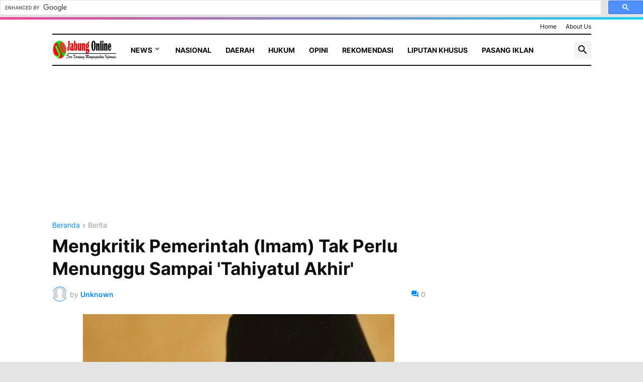

--- FILE ---
content_type: text/html; charset=UTF-8
request_url: https://www.jabungonline.com/2015/04/mengkritik-pemerintah-imam-tak-perlu.html
body_size: 118977
content:
<!DOCTYPE html>
<html class='ltr' dir='ltr' lang='id' xmlns='http://www.w3.org/1999/xhtml' xmlns:b='http://www.google.com/2005/gml/b' xmlns:data='http://www.google.com/2005/gml/data' xmlns:expr='http://www.google.com/2005/gml/expr'>
<head>
<meta content='jNm3XnJBPBhQ7xOmZynXU8VwMoyajJiodUpwLX3uawg' name='google-site-verification'/>
<meta content='text/html; charset=UTF-8' http-equiv='Content-Type'/>
<meta content='width=device-width, initial-scale=1, minimum-scale=1, user-scalable=yes' name='viewport'/>
<title>Mengkritik Pemerintah (Imam) Tak Perlu Menunggu Sampai &#39;Tahiyatul Akhir&#39;</title>
<link href='//fonts.gstatic.com' rel='dns-prefetch'/>
<link href='//dnjs.cloudflare.com' rel='dns-prefetch'/>
<link href='//1.bp.blogspot.com' rel='dns-prefetch'/>
<link href='//2.bp.blogspot.com' rel='dns-prefetch'/>
<link href='//3.bp.blogspot.com' rel='dns-prefetch'/>
<link href='//4.bp.blogspot.com' rel='dns-prefetch'/>
<link href='//www.blogger.com' rel='dns-prefetch'/>
<meta content='blogger' name='generator'/>
<link href='https://www.jabungonline.com/favicon.ico' rel='icon' type='image/x-icon'/>
<meta content='#0088ff' name='theme-color'/>
<link href='https://www.jabungonline.com/2015/04/mengkritik-pemerintah-imam-tak-perlu.html' rel='canonical'/>
<meta content='Mengabarkan dengan Akurat, Mencerahkan dengan Fakta. &quot;Tajam, Aktual, dan Terpercaya&quot;' name='description'/>
<!-- Metadata for Open Graph protocol. See http://ogp.me/. -->
<meta content='id' property='og:locale'/>
<meta content='article' property='og:type'/>
<meta content='Mengkritik Pemerintah (Imam) Tak Perlu Menunggu Sampai &#39;Tahiyatul Akhir&#39;' property='og:title'/>
<meta content='https://www.jabungonline.com/2015/04/mengkritik-pemerintah-imam-tak-perlu.html' property='og:url'/>
<meta content='Mengabarkan dengan Akurat, Mencerahkan dengan Fakta. &quot;Tajam, Aktual, dan Terpercaya&quot;' property='og:description'/>
<meta content='Jabung Online' property='og:site_name'/>
<meta content='https://blogger.googleusercontent.com/img/b/R29vZ2xl/AVvXsEgKfLW696f_vR2b7DFOpPLadX56EjPnjMWtSmxdgBD7SslsI-Iu3NIB6ZlRu2U7gI7-islvZFCHYSQGVjVayd48kCoeADQGGQekTFiiyDNuWo6xINMvHuewUpPmT_JG0b4D7eYlhn4UNUc/w1600/%23Jokowi3.jpg' property='og:image'/>
<meta content='https://blogger.googleusercontent.com/img/b/R29vZ2xl/AVvXsEgKfLW696f_vR2b7DFOpPLadX56EjPnjMWtSmxdgBD7SslsI-Iu3NIB6ZlRu2U7gI7-islvZFCHYSQGVjVayd48kCoeADQGGQekTFiiyDNuWo6xINMvHuewUpPmT_JG0b4D7eYlhn4UNUc/w1600/%23Jokowi3.jpg' name='twitter:image'/>
<meta content='summary_large_image' name='twitter:card'/>
<meta content='Mengkritik Pemerintah (Imam) Tak Perlu Menunggu Sampai &#39;Tahiyatul Akhir&#39;' name='twitter:title'/>
<meta content='https://www.jabungonline.com/2015/04/mengkritik-pemerintah-imam-tak-perlu.html' name='twitter:domain'/>
<meta content='Mengabarkan dengan Akurat, Mencerahkan dengan Fakta. &quot;Tajam, Aktual, dan Terpercaya&quot;' name='twitter:description'/>
<link rel="alternate" type="application/atom+xml" title="Jabung Online - Atom" href="https://www.jabungonline.com/feeds/posts/default" />
<link rel="alternate" type="application/rss+xml" title="Jabung Online - RSS" href="https://www.jabungonline.com/feeds/posts/default?alt=rss" />
<link rel="service.post" type="application/atom+xml" title="Jabung Online - Atom" href="https://www.blogger.com/feeds/5442019057028169589/posts/default" />

<link rel="alternate" type="application/atom+xml" title="Jabung Online - Atom" href="https://www.jabungonline.com/feeds/6246595549487694794/comments/default" />
<!-- Font Awesome Free 5.15.3 -->
<link href='https://cdnjs.cloudflare.com/ajax/libs/font-awesome/6.4.2/css/all.min.css' rel='stylesheet'/>
<!-- Theme CSS Style -->
<style id='page-skin-1' type='text/css'><!--
/*
-----------------------------------------------
Blogger Template Style INews - Version - 1.0
Name:         iNews
License:      Free Version
Version:      1.0
Author:       Templateify
Author Url:   https://www.templateify.com/
-----------------------------------------------*/
/*-- Google Fonts --*/
@font-face{font-family:'Inter';font-style:normal;font-weight:400;font-display:swap;src:url(https://fonts.gstatic.com/s/inter/v3/UcC73FwrK3iLTeHuS_fvQtMwCp50KnMa2JL7SUc.woff2) format("woff2");unicode-range:U+0460-052F,U+1C80-1C88,U+20B4,U+2DE0-2DFF,U+A640-A69F,U+FE2E-FE2F}
@font-face{font-family:'Inter';font-style:normal;font-weight:400;font-display:swap;src:url(https://fonts.gstatic.com/s/inter/v3/UcC73FwrK3iLTeHuS_fvQtMwCp50KnMa0ZL7SUc.woff2) format("woff2");unicode-range:U+0400-045F,U+0490-0491,U+04B0-04B1,U+2116}
@font-face{font-family:'Inter';font-style:normal;font-weight:400;font-display:swap;src:url(https://fonts.gstatic.com/s/inter/v3/UcC73FwrK3iLTeHuS_fvQtMwCp50KnMa2ZL7SUc.woff2) format("woff2");unicode-range:U+1F00-1FFF}
@font-face{font-family:'Inter';font-style:normal;font-weight:400;font-display:swap;src:url(https://fonts.gstatic.com/s/inter/v3/UcC73FwrK3iLTeHuS_fvQtMwCp50KnMa1pL7SUc.woff2) format("woff2");unicode-range:U+0370-03FF}
@font-face{font-family:'Inter';font-style:normal;font-weight:400;font-display:swap;src:url(https://fonts.gstatic.com/s/inter/v3/UcC73FwrK3iLTeHuS_fvQtMwCp50KnMa2pL7SUc.woff2) format("woff2");unicode-range:U+0102-0103,U+0110-0111,U+0128-0129,U+0168-0169,U+01A0-01A1,U+01AF-01B0,U+1EA0-1EF9,U+20AB}
@font-face{font-family:'Inter';font-style:normal;font-weight:400;font-display:swap;src:url(https://fonts.gstatic.com/s/inter/v3/UcC73FwrK3iLTeHuS_fvQtMwCp50KnMa25L7SUc.woff2) format("woff2");unicode-range:U+0100-024F,U+0259,U+1E00-1EFF,U+2020,U+20A0-20AB,U+20AD-20CF,U+2113,U+2C60-2C7F,U+A720-A7FF}
@font-face{font-family:'Inter';font-style:normal;font-weight:400;font-display:swap;src:url(https://fonts.gstatic.com/s/inter/v3/UcC73FwrK3iLTeHuS_fvQtMwCp50KnMa1ZL7.woff2) format("woff2");unicode-range:U+0000-00FF,U+0131,U+0152-0153,U+02BB-02BC,U+02C6,U+02DA,U+02DC,U+2000-206F,U+2074,U+20AC,U+2122,U+2191,U+2193,U+2212,U+2215,U+FEFF,U+FFFD}
@font-face{font-family:'Inter';font-style:normal;font-weight:500;font-display:swap;src:url(https://fonts.gstatic.com/s/inter/v3/UcC73FwrK3iLTeHuS_fvQtMwCp50KnMa2JL7SUc.woff2) format("woff2");unicode-range:U+0460-052F,U+1C80-1C88,U+20B4,U+2DE0-2DFF,U+A640-A69F,U+FE2E-FE2F}
@font-face{font-family:'Inter';font-style:normal;font-weight:500;font-display:swap;src:url(https://fonts.gstatic.com/s/inter/v3/UcC73FwrK3iLTeHuS_fvQtMwCp50KnMa0ZL7SUc.woff2) format("woff2");unicode-range:U+0400-045F,U+0490-0491,U+04B0-04B1,U+2116}
@font-face{font-family:'Inter';font-style:normal;font-weight:500;font-display:swap;src:url(https://fonts.gstatic.com/s/inter/v3/UcC73FwrK3iLTeHuS_fvQtMwCp50KnMa2ZL7SUc.woff2) format("woff2");unicode-range:U+1F00-1FFF}
@font-face{font-family:'Inter';font-style:normal;font-weight:500;font-display:swap;src:url(https://fonts.gstatic.com/s/inter/v3/UcC73FwrK3iLTeHuS_fvQtMwCp50KnMa1pL7SUc.woff2) format("woff2");unicode-range:U+0370-03FF}
@font-face{font-family:'Inter';font-style:normal;font-weight:500;font-display:swap;src:url(https://fonts.gstatic.com/s/inter/v3/UcC73FwrK3iLTeHuS_fvQtMwCp50KnMa2pL7SUc.woff2) format("woff2");unicode-range:U+0102-0103,U+0110-0111,U+0128-0129,U+0168-0169,U+01A0-01A1,U+01AF-01B0,U+1EA0-1EF9,U+20AB}
@font-face{font-family:'Inter';font-style:normal;font-weight:500;font-display:swap;src:url(https://fonts.gstatic.com/s/inter/v3/UcC73FwrK3iLTeHuS_fvQtMwCp50KnMa25L7SUc.woff2) format("woff2");unicode-range:U+0100-024F,U+0259,U+1E00-1EFF,U+2020,U+20A0-20AB,U+20AD-20CF,U+2113,U+2C60-2C7F,U+A720-A7FF}
@font-face{font-family:'Inter';font-style:normal;font-weight:500;font-display:swap;src:url(https://fonts.gstatic.com/s/inter/v3/UcC73FwrK3iLTeHuS_fvQtMwCp50KnMa1ZL7.woff2) format("woff2");unicode-range:U+0000-00FF,U+0131,U+0152-0153,U+02BB-02BC,U+02C6,U+02DA,U+02DC,U+2000-206F,U+2074,U+20AC,U+2122,U+2191,U+2193,U+2212,U+2215,U+FEFF,U+FFFD}
@font-face{font-family:'Inter';font-style:normal;font-weight:600;font-display:swap;src:url(https://fonts.gstatic.com/s/inter/v3/UcC73FwrK3iLTeHuS_fvQtMwCp50KnMa2JL7SUc.woff2) format("woff2");unicode-range:U+0460-052F,U+1C80-1C88,U+20B4,U+2DE0-2DFF,U+A640-A69F,U+FE2E-FE2F}
@font-face{font-family:'Inter';font-style:normal;font-weight:600;font-display:swap;src:url(https://fonts.gstatic.com/s/inter/v3/UcC73FwrK3iLTeHuS_fvQtMwCp50KnMa0ZL7SUc.woff2) format("woff2");unicode-range:U+0400-045F,U+0490-0491,U+04B0-04B1,U+2116}
@font-face{font-family:'Inter';font-style:normal;font-weight:600;font-display:swap;src:url(https://fonts.gstatic.com/s/inter/v3/UcC73FwrK3iLTeHuS_fvQtMwCp50KnMa2ZL7SUc.woff2) format("woff2");unicode-range:U+1F00-1FFF}
@font-face{font-family:'Inter';font-style:normal;font-weight:600;font-display:swap;src:url(https://fonts.gstatic.com/s/inter/v3/UcC73FwrK3iLTeHuS_fvQtMwCp50KnMa1pL7SUc.woff2) format("woff2");unicode-range:U+0370-03FF}
@font-face{font-family:'Inter';font-style:normal;font-weight:600;font-display:swap;src:url(https://fonts.gstatic.com/s/inter/v3/UcC73FwrK3iLTeHuS_fvQtMwCp50KnMa2pL7SUc.woff2) format("woff2");unicode-range:U+0102-0103,U+0110-0111,U+0128-0129,U+0168-0169,U+01A0-01A1,U+01AF-01B0,U+1EA0-1EF9,U+20AB}
@font-face{font-family:'Inter';font-style:normal;font-weight:600;font-display:swap;src:url(https://fonts.gstatic.com/s/inter/v3/UcC73FwrK3iLTeHuS_fvQtMwCp50KnMa25L7SUc.woff2) format("woff2");unicode-range:U+0100-024F,U+0259,U+1E00-1EFF,U+2020,U+20A0-20AB,U+20AD-20CF,U+2113,U+2C60-2C7F,U+A720-A7FF}
@font-face{font-family:'Inter';font-style:normal;font-weight:600;font-display:swap;src:url(https://fonts.gstatic.com/s/inter/v3/UcC73FwrK3iLTeHuS_fvQtMwCp50KnMa1ZL7.woff2) format("woff2");unicode-range:U+0000-00FF,U+0131,U+0152-0153,U+02BB-02BC,U+02C6,U+02DA,U+02DC,U+2000-206F,U+2074,U+20AC,U+2122,U+2191,U+2193,U+2212,U+2215,U+FEFF,U+FFFD}
@font-face{font-family:'Inter';font-style:normal;font-weight:700;font-display:swap;src:url(https://fonts.gstatic.com/s/inter/v3/UcC73FwrK3iLTeHuS_fvQtMwCp50KnMa2JL7SUc.woff2) format("woff2");unicode-range:U+0460-052F,U+1C80-1C88,U+20B4,U+2DE0-2DFF,U+A640-A69F,U+FE2E-FE2F}
@font-face{font-family:'Inter';font-style:normal;font-weight:700;font-display:swap;src:url(https://fonts.gstatic.com/s/inter/v3/UcC73FwrK3iLTeHuS_fvQtMwCp50KnMa0ZL7SUc.woff2) format("woff2");unicode-range:U+0400-045F,U+0490-0491,U+04B0-04B1,U+2116}
@font-face{font-family:'Inter';font-style:normal;font-weight:700;font-display:swap;src:url(https://fonts.gstatic.com/s/inter/v3/UcC73FwrK3iLTeHuS_fvQtMwCp50KnMa2ZL7SUc.woff2) format("woff2");unicode-range:U+1F00-1FFF}
@font-face{font-family:'Inter';font-style:normal;font-weight:700;font-display:swap;src:url(https://fonts.gstatic.com/s/inter/v3/UcC73FwrK3iLTeHuS_fvQtMwCp50KnMa1pL7SUc.woff2) format("woff2");unicode-range:U+0370-03FF}
@font-face{font-family:'Inter';font-style:normal;font-weight:700;font-display:swap;src:url(https://fonts.gstatic.com/s/inter/v3/UcC73FwrK3iLTeHuS_fvQtMwCp50KnMa2pL7SUc.woff2) format("woff2");unicode-range:U+0102-0103,U+0110-0111,U+0128-0129,U+0168-0169,U+01A0-01A1,U+01AF-01B0,U+1EA0-1EF9,U+20AB}
@font-face{font-family:'Inter';font-style:normal;font-weight:700;font-display:swap;src:url(https://fonts.gstatic.com/s/inter/v3/UcC73FwrK3iLTeHuS_fvQtMwCp50KnMa25L7SUc.woff2) format("woff2");unicode-range:U+0100-024F,U+0259,U+1E00-1EFF,U+2020,U+20A0-20AB,U+20AD-20CF,U+2113,U+2C60-2C7F,U+A720-A7FF}
@font-face{font-family:'Inter';font-style:normal;font-weight:700;font-display:swap;src:url(https://fonts.gstatic.com/s/inter/v3/UcC73FwrK3iLTeHuS_fvQtMwCp50KnMa1ZL7.woff2) format("woff2");unicode-range:U+0000-00FF,U+0131,U+0152-0153,U+02BB-02BC,U+02C6,U+02DA,U+02DC,U+2000-206F,U+2074,U+20AC,U+2122,U+2191,U+2193,U+2212,U+2215,U+FEFF,U+FFFD}
/*-- Material Icons Font --*/
@font-face{font-family:"Material Icons Round";font-display:swap;font-style:normal;font-weight:400;src:url(https://fonts.gstatic.com/s/materialiconsround/v65/LDItaoyNOAY6Uewc665JcIzCKsKc_M9flwmP.woff2) format("woff2")}.mir{font-family:"Material Icons Round";font-weight:400;font-style:normal;font-size:24px;line-height:1;letter-spacing:normal;text-transform:none;display:inline-block;white-space:nowrap;word-wrap:normal;direction:ltr;-webkit-font-feature-settings:liga;-webkit-font-smoothing:antialiased}@font-face{font-family:"PBT Icons";font-display:block;font-style:normal;font-weight:400;src:url(https://fonts.gstatic.com/s/materialiconsround/v65/LDItaoyNOAY6Uewc665JcIzCKsKc_M9flwmP.woff2) format("woff2")}
/*-- Font Awesome 5 Brands 5.15.3 --*/
@font-face{font-family:"Font Awesome 5 Brands";font-display:swap;font-style:normal;font-weight:400;src:url(https://cdnjs.cloudflare.com/ajax/libs/font-awesome/5.15.3/webfonts/fa-brands-400.eot);src:url(https://cdnjs.cloudflare.com/ajax/libs/font-awesome/5.15.3/webfonts/fa-brands-400.eot?#iefix) format("embedded-opentype"),url(https://cdnjs.cloudflare.com/ajax/libs/font-awesome/5.15.3/webfonts/fa-brands-400.woff2) format("woff2"),url(https://cdnjs.cloudflare.com/ajax/libs/font-awesome/5.15.3/webfonts/fa-brands-400.woff) format("woff"),url(https://cdnjs.cloudflare.com/ajax/libs/font-awesome/5.15.3/webfonts/fa-brands-400.ttf) format("truetype"),url(https://cdnjs.cloudflare.com/ajax/libs/font-awesome/5.15.3/webfonts/fa-brands-400.svg#fontawesome) format("svg")}.fab{font-family:"Font Awesome 5 Brands";font-weight:400}
/*-- CSS Variables --*/
:root{
--body-font:'Inter', Arial, sans-serif;
--menu-font:'Inter', Arial, sans-serif;
--title-font:'Inter', Arial, sans-serif;
--text-font:'Inter', Arial, sans-serif;
--body-bg-color:#e4e4e4;
--body-bg:#e4e4e4 none repeat fixed top left;
--outer-bg:#ffffff;
--main-color:#0088ff;
--title-color:#0f0f0f;
--title-hover-color:#0088ff;
--meta-color:#979797;
--text-color:#626262;
--tag-bg:#0088ff;
--tag-color:#FFFFFF;
--topbar-bg:#ffffff;
--topbar-color:#0f0f0f;
--topbar-hover-color:#0088ff;
--header-bg:#FFFFFF;
--header-color:#0f0f0f;
--header-hover-color:#0088ff;
--submenu-bg:#FFFFFF;
--submenu-color:#0f0f0f;
--submenu-hover-color:#0088ff;
--mega-bg:#FFFFFF;
--mega-color:#0f0f0f;
--mega-hover-color:#0088ff;
--mega-meta-color:#979797;
--mobilemenu-bg:#FFFFFF;
--mobilemenu-color:#0f0f0f;
--mobilemenu-hover-color:#0088ff;
--widget-title-bg:#efefef;
--widget-title-border:#efefef;
--widget-title-shadow:0 0 5px RGBA(0, 0, 0, 0.2);
--widget-title-color:#16161a;
--video-widget-bg:#222226;
--video-widget-color:#FFFFFF;
--video-widget-hover-color:#0088ff;
--video-widget-meta-color:#AAAAAA;
--footer-bg:#0f0f0f;
--footer-color:#FFFFFF;
--footer-hover-color:#0088ff;
--footer-meta-color:#AAAAAA;
--footer-text-color:#AAAAAA;
--footerbar-bg:#09090A;
--footerbar-color:#FFFFFF;
--footerbar-hover-color:#0088ff;
--cookie-bg:#FFFFFF;
--cookie-color:#626262;
--button-bg:#0088ff;
--button-color:#FFFFFF;
--button-hover-bg:#1870EB;
--button-hover-color:#FFFFFF;
--title-font-weight: 700;
--gray-bg:rgba(155,170,175,0.12);
--border-color:rgba(155,155,155,0.15);
--widget-bg:#ffffff;
--radius:2px;
--widget-shadow:0 0 5px rgba(0,0,0,0.01);
--avatar-shadow:0px 1px 4px rgba(0,0,0,0.05);
--top-border:linear-gradient(45deg, #ec4899, #22d3ee);
}
html.is-dark{
--body-bg-color:#39393a;
--body-bg:#e4e4e4 none repeat fixed top left;
--outer-bg:#222226;
--title-color:#f6f7f8;
--title-hover-color:#0088ff;
--meta-color:#aaa;
--text-color:#d4d6d8;
--tag-bg:#0088ff;
--tag-color:#FFFFFF;
--topbar-bg:#09090a;
--topbar-color:#f6f7f8;
--topbar-hover-color:#0088ff;
--header-bg:#0f0f0f;
--header-color:#f6f7f8;
--header-hover-color:#0088ff;
--submenu-bg:#09090a;
--submenu-color:#f6f7f8;
--submenu-hover-color:#0088ff;
--mega-bg:#09090a;
--mega-color:#f6f7f8;
--mega-hover-color:#0088ff;
--mega-meta-color:#aaaaaa;
--mobilemenu-bg:#222226;
--mobilemenu-color:#f6f7f8;
--mobilemenu-hover-color:#0088ff;
--widget-title-bg:#0f0f0f;
--widget-title-border:#010101;
--widget-title-color:#f6f7f8;
--video-widget-bg:#0f0f0f;
--video-widget-color:#f6f7f8;
--video-widget-hover-color:#0088ff;
--video-widget-meta-color:#aaa;
--footer-bg:#0f0f0f;
--footer-color:#f6f7f8;
--footer-hover-color:#0088ff;
--footer-meta-color:#aaa;
--footer-text-color:#aaa;
--footerbar-bg:#09090a;
--footerbar-color:#f6f7f8;
--footerbar-hover-color:#0088ff;
--cookie-bg:#09090a;
--cookie-color:#d4d6d8;
--button-bg:#0088ff;
--button-color:#ffffff;
--button-hover-bg:#1870EB;
--button-hover-color:#FFFFFF;
--widget-bg:#202024;
--gray-bg:rgba(255,255,255,0.03);
--border-color:rgba(255,255,255,0.05);
}
html.rtl{
--body-font:'Cairo',Arial,sans-serif;
--menu-font:'Cairo',Arial,sans-serif;
--title-font:'Cairo',Arial,sans-serif;
--text-font:'Cairo',Arial,sans-serif;
}
/*-- Reset CSS --*/
html,body,a,abbr,acronym,address,applet,b,big,blockquote,caption,center,cite,code,dd,del,dfn,div,dl,dt,em,fieldset,font,form,input,button,h1,h2,h3,h4,h5,h6,i,iframe,img,ins,kbd,label,legend,li,object,p,pre,q,s,samp,small,span,strike,strong,sub,sup,table,tbody,td,tfoot,th,thead,tr,tt,u,ul,var{
padding:0;
margin:0;
border:0;
outline:none;
vertical-align:baseline;
background:0 0;
text-decoration:none
}
dl,ul{
list-style-position:inside;
list-style:none
}
ul li{
list-style:none
}
caption{
text-align:center
}
img{
border:none;
position:relative
}
a,a:visited{
text-decoration:none
}
.post-body a:visited {
color:blue;
}
.clearfix{
clear:both
}
.section,.widget,.widget ul{
margin:0;
padding:0
}
a{
color:var(--main-color)
}
a img{
border:0
}
abbr{
text-decoration:none
}
.separator a{
text-decoration:none!important;
clear:none!important;
float:none!important;
margin-left:0!important;
margin-right:0!important
}
#Navbar1,#navbar-iframe,.widget-item-control,a.quickedit,.home-link,.feed-links{
display:none!important
}
.center{
display:table;
margin:0 auto;
position:relative
}
.widget > h2,.widget > h3{
display:none
}
.widget iframe,.widget img{
max-width:100%
}
button,input,select,textarea{
background:transparent;
font-family:var(--body-font);
-webkit-appearance:none;
-moz-appearance:none;
appearance:none;
outline:none;
border-radius:0
}
button{
cursor:pointer
}
input[type="search"]::-webkit-search-cancel-button{
-webkit-appearance:none
}
/*-- Style CSS --*/
*{
box-sizing:border-box
}
html{
position:relative;
word-break:break-word;
word-wrap:break-word;
text-rendering:optimizeLegibility;
-webkit-font-smoothing:antialiased;
-webkit-text-size-adjust:100%
}
body{
position:relative;
background:var(--body-bg);
background-color:var(--body-bg-color);
font-family:var(--body-font);
font-size:14px;
color:var(--text-color);
font-weight:400;
font-style:normal;
line-height:1.4em
}
.rtl{
direction:rtl
}
h1,h2,h3,h4,h5,h6{
font-family:var(--title-font);
font-weight:700
}
a,input,button{
transition:all .0s ease
}
#outer-wrapper{
position:relative;
overflow:hidden;
width:100%;
max-width:100%;
background-color:var(--outer-bg);
margin:0 auto;
padding:0
}
.is-boxed #outer-wrapper{
width:1133px;
max-width:100%;
box-shadow:0 0 20px rgba(0,0,0,0.1)
}
.is-dark .is-boxed #outer-wrapper{
box-shadow:0 0 20px rgba(0,0,0,0.3)
}
.container{
position:relative
}
.row-x1{
width:1073px;
max-width:100%
}
.row-x2{
width:100%
}
.flex-c{
display:flex;
justify-content:center
}
.flex-col{
display:flex;
flex-direction:column
}
.flex-sb{
display:flex;
justify-content:space-between
}
#content-wrapper{
float:left;
width:100%;
overflow:hidden;
padding:30px 0
}
.is-left #content-wrapper > .container,.rtl .is-right #content-wrapper > .container{
flex-direction:row-reverse
}
.rtl .is-left #content-wrapper > .container{
flex-direction:row
}
.theiaStickySidebar:before,.theiaStickySidebar:after{
content:'';
display:table;
clear:both
}
#main-wrapper{
position:relative;
width:calc(100% - 330px)
}
.no-sidebar #main-wrapper{
width:100%
}
#sidebar-wrapper{
position:relative;
width:300px
}
.no-sidebar #sidebar-wrapper{
display:none
}
.entry-image-wrap,.author-avatar-wrap,.comments .avatar-image-container{
display:block;
position:relative;
overflow:hidden;
background-color:var(--gray-bg);
z-index:5;
color:transparent
}
.entry-image,.author-avatar{
display:block;
position:relative;
width:100%;
height:100%;
background-size:cover;
background-position:center center;
background-repeat:no-repeat;
z-index:1;
opacity:0;
transition:opacity .35s ease,filter 0s ease
}
.entry-image.templateify-lazy,.author-avatar.templateify-lazy{
opacity:1
}
.entry-image-wrap:hover .entry-image,.cs:hover .entry-image-wrap .entry-image{
filter:brightness(1.03)
}
.entry-image-wrap.is-video:after{
display:flex;
position:absolute;
content:'\e037';
top:50%;
right:50%;
width:38px;
height:27px;
background-color:rgba(0,0,0,0.5);
font-family:'Material Icons Round';
font-size:25px;
color:#fff;
font-weight:400;
align-items:center;
justify-content:center;
z-index:5;
transform:translate(50%,-50%);
box-sizing:border-box;
padding:0 0 0 1px;
margin:0;
border-radius:6px;
box-shadow:0 1px 3px 0 rgba(0,0,0,0.1)
}
.entry-image-wrap.sz-1.is-video:after{
transform:translate(50%,-50%) scale(.7)
}
.entry-image-wrap.sz-2.is-video:after{
transform:translate(50%,-50%) scale(.8)
}
.entry-image-wrap.is-video:hover:after,.cs:hover .entry-image-wrap.is-video:after{
background-color:#f50000
}
.cs .entry-image-wrap.is-video:after{
top:15px;
right:15px;
transform:translate(0)
}
.rtl .cs .entry-image-wrap.is-video:after{
left:15px;
right:unset
}
.entry-header{
display:flex;
flex-direction:column
}
.entry-category{
display:flex;
align-items:center;
height:16px;
background-color:var(--tag-bg);
font-size:10px;
color:var(--tag-color);
font-weight:400;
text-transform:uppercase;
line-height:1;
padding:0 6px
}
.entry-image-wrap .entry-category{
position:absolute;
left:0px;
bottom:0;
z-index:2
}
.rtl .entry-image-wrap .entry-category{
left:unset;
right:0
}
.entry-title{
color:var(--title-color);
font-weight:var(--title-font-weight);
line-height:1.3em
}
.entry-title a{
display:block;
color:var(--title-color)
}
.entry-title a:hover{
color:var(--title-hover-color)
}
.entry-meta{
display:flex;
font-size:12px;
color:var(--meta-color);
font-weight:400;
margin:4px 0 0
}
.entry-meta .mi{
display:flex
}
.entry-meta .mi,.entry-meta .sp{
margin:0 4px 0 0
}
.rtl .entry-meta .mi,.rtl .entry-meta .sp{
margin:0 0 0 4px
}
.entry-meta .author-name{
color:var(--main-color);
font-weight:600
}
.excerpt{
font-family:var(--text-font);
line-height:1.5em
}
.cs .entry-inner{
display:block;
position:relative;
width:100%;
height:100%;
overflow:hidden
}
.before-mask:before{
content:'';
position:absolute;
left:0;
right:0;
bottom:0;
height:80%;
background-image:linear-gradient(to bottom,rgba(0,0,0,0) 25%,rgba(0,0,0,0.5));
-webkit-backface-visibility:hidden;
backface-visibility:hidden;
z-index:2;
opacity:1;
margin:0;
transition:opacity .25s ease
}
.type-feat1 .featured-item.item-0 .before-mask:before {
background-image: linear-gradient(45deg, #2563eb 0%, #84cc1666 100%);
height:100%;
}
.type-feat1 .featured-item.item-1 .before-mask:before {
background-image: linear-gradient(45deg, #a04a0f 0%, #ef444466 100%);
height:100%;
}
.type-feat1 .featured-item.item-2 .before-mask:before {
background-image: linear-gradient(45deg,#3b82f6 0%,#d946ef66 100%);
height:100%;
}
.entry-info{
position:absolute;
left:0;
bottom:0;
width:100%;
background:linear-gradient(to bottom,rgba(0,0,0,0),rgba(0,0,0,0.5));
overflow:hidden;
z-index:10;
padding:15px
}
.entry-info .entry-title{
color:#fff;
text-shadow:0 1px 2px rgba(0,0,0,0.1)
}
.entry-info .entry-meta{
color:#c5c5ca;
text-shadow:0 1px 2px rgba(0,0,0,0.1)
}
.entry-info .entry-meta .author-name{
color:#d5d5da;
font-weight:500
}
.entry-info .entry-category{
width:-moz-fit-content;
width:fit-content;
margin:0 0 10px
}
.btn{
position:relative;
border-radius:var(--radius)
}
.error-msg{
display:flex;
align-items:center;
font-size:14px;
color:var(--meta-color);
padding:20px 0;
font-weight:400
}
.loader{
position:relative;
width:100%;
height:100%;
overflow:hidden;
display:flex;
align-items:center;
justify-content:center;
margin:0
}
.loader:after{
content:'';
display:block;
width:30px;
height:30px;
box-sizing:border-box;
margin:0;
border:2px solid var(--main-color);
border-right-color:var(--border-color);
border-radius:100%;
animation:spinner .65s infinite linear;
transform-origin:center
}
@keyframes spinner{
0%{
-webkit-transform:rotate(0deg);
transform:rotate(0deg)
}
to{
-webkit-transform:rotate(1turn);
transform:rotate(1turn)
}
}
.social a:before{
display:block;
font-family:'Font Awesome 5 Brands';
font-style:normal;
font-weight:400
}
.social .rss a:before,.social .share a:before,.social .email a:before,.social .external-link a:before{
content:'\e0e5';
font-family:'Material Icons Round'
}
.social .share a:before{
content:'\e80d'
}
.social .email a:before{
content:'\e0be'
}
.social .external-link a:before{
content:'\e89e'
}
.social-bg .blogger a,.social-bg-hover .blogger a:hover{
background-color:#ff5722
}
.social-bg .apple a,.social-bg-hover .apple a:hover{
background-color:#333
}
.social-bg .amazon a,.social-bg-hover .amazon a:hover{
background-color:#fe9800
}
.social-bg .microsoft a,.social-bg-hover .microsoft a:hover{
background-color:#0067B8
}
.social-bg .facebook a,.social-bg .facebook-f a,.social-bg-hover .facebook a:hover,.social-bg-hover .facebook-f a:hover{
background-color:#3b5999
}
.social-bg .twitter a,.social-bg-hover .twitter a:hover{
background-color:#00acee
}
.social-bg .x-twitter a,.social-bg-hover .x-twitter a:hover{
background-color:#14171A
}
.social-bg .youtube a,.social-bg-hover .youtube a:hover{
background-color:#f50000
}
.social-bg .instagram a,.social-bg-hover .instagram a:hover{
background:linear-gradient(15deg,#ffb13d,#dd277b,#4d5ed4)
}
.social-bg .pinterest a,.social-bg .pinterest-p a,.social-bg-hover .pinterest a:hover,.social-bg-hover .pinterest-p a:hover{
background-color:#ca2127
}
.social-bg .dribbble a,.social-bg-hover .dribbble a:hover{
background-color:#ea4c89
}
.social-bg .linkedin a,.social-bg-hover .linkedin a:hover{
background-color:#0077b5
}
.social-bg .tumblr a,.social-bg-hover .tumblr a:hover{
background-color:#365069
}
.social-bg .twitch a,.social-bg-hover .twitch a:hover{
background-color:#6441a5
}
.social-bg .rss a,.social-bg-hover .rss a:hover{
background-color:#ffc200
}
.social-bg .skype a,.social-bg-hover .skype a:hover{
background-color:#00aff0
}
.social-bg .stumbleupon a,.social-bg-hover .stumbleupon a:hover{
background-color:#eb4823
}
.social-bg .vk a,.social-bg-hover .vk a:hover{
background-color:#4a76a8
}
.social-bg .stack-overflow a,.social-bg-hover .stack-overflow a:hover{
background-color:#f48024
}
.social-bg .github a,.social-bg-hover .github a:hover{
background-color:#24292e
}
.social-bg .soundcloud a,.social-bg-hover .soundcloud a:hover{
background:linear-gradient(#ff7400,#ff3400)
}
.social-bg .behance a,.social-bg-hover .behance a:hover{
background-color:#191919
}
.social-bg .digg a,.social-bg-hover .digg a:hover{
background-color:#1b1a19
}
.social-bg .delicious a,.social-bg-hover .delicious a:hover{
background-color:#0076e8
}
.social-bg .codepen a,.social-bg-hover .codepen a:hover{
background-color:#000
}
.social-bg .flipboard a,.social-bg-hover .flipboard a:hover{
background-color:#f52828
}
.social-bg .reddit a,.social-bg-hover .reddit a:hover{
background-color:#ff4500
}
.social-bg .whatsapp a,.social-bg-hover .whatsapp a:hover{
background-color:#3fbb50
}
.social-bg .messenger a,.social-bg-hover .messenger a:hover{
background-color:#0084ff
}
.social-bg .snapchat a,.social-bg-hover .snapchat a:hover{
background-color:#ffe700
}
.social-bg .telegram a,.social-bg-hover .telegram a:hover{
background-color:#179cde
}
.social-bg .steam a,.social-bg-hover .steam a:hover{
background:linear-gradient(5deg,#0d89bc,#112c5b,#0d1c47)
}
.social-bg .discord a,.social-bg-hover .discord a:hover{
background-color:#7289da
}
.social-bg .quora a,.social-bg-hover .quora a:hover{
background-color:#b92b27
}
.social-bg .tiktok a,.social-bg-hover .tiktok a:hover{
background-color:#fe2c55
}
.social-bg .share a,.social-bg-hover .share a:hover{
background-color:var(--meta-color)
}
.social-bg .email a,.social-bg-hover .email a:hover{
background-color:#888
}
.social-bg .external-link a,.social-bg-hover .external-link a:hover{
background-color:var(--title-color)
}
.social-color .blogger a,.social-color-hover .blogger a:hover{
color:#ff5722
}
.social-color .apple a,.social-color-hover .apple a:hover{
color:#333
}
.social-color .amazon a,.social-color-hover .amazon a:hover{
color:#fe9800
}
.social-color .microsoft a,.social-color-hover .microsoft a:hover{
color:#0067B8
}
.social-color .facebook a,.social-color .facebook-f a,.social-color-hover .facebook a:hover,.social-color-hover .facebook-f a:hover{
color:#3b5999
}
.social-color .twitter a,.social-color-hover .twitter a:hover{
color:#00acee
}
.social-bg .x-twitter a,.social-bg-hover .x-twitter a:hover{
background-color:#14171A
}
.social-color .youtube a,.social-color-hover .youtube a:hover{
color:#f50000
}
.social-color .instagram a,.social-color-hover .instagram a:hover{
color:#dd277b
}
.social-color .pinterest a,.social-color .pinterest-p a,.social-color-hover .pinterest a:hover,.social-color-hover .pinterest-p a:hover{
color:#ca2127
}
.social-color .dribbble a,.social-color-hover .dribbble a:hover{
color:#ea4c89
}
.social-color .linkedin a,.social-color-hover .linkedin a:hover{
color:#0077b5
}
.social-color .tumblr a,.social-color-hover .tumblr a:hover{
color:#365069
}
.social-color .twitch a,.social-color-hover .twitch a:hover{
color:#6441a5
}
.social-color .rss a,.social-color-hover .rss a:hover{
color:#ffc200
}
.social-color .skype a,.social-color-hover .skype a:hover{
color:#00aff0
}
.social-color .stumbleupon a,.social-color-hover .stumbleupon a:hover{
color:#eb4823
}
.social-color .vk a,.social-color-hover .vk a:hover{
color:#4a76a8
}
.social-color .stack-overflow a,.social-color-hover .stack-overflow a:hover{
color:#f48024
}
.social-color .github a,.social-color-hover .github a:hover{
color:#24292e
}
.social-color .soundcloud a,.social-color-hover .soundcloud a:hover{
color:#ff7400
}
.social-color .behance a,.social-color-hover .behance a:hover{
color:#191919
}
.social-color .digg a,.social-color-hover .digg a:hover{
color:#1b1a19
}
.social-color .delicious a,.social-color-hover .delicious a:hover{
color:#0076e8
}
.social-color .codepen a,.social-color-hover .codepen a:hover{
color:#000
}
.social-color .flipboard a,.social-color-hover .flipboard a:hover{
color:#f52828
}
.social-color .reddit a,.social-color-hover .reddit a:hover{
color:#ff4500
}
.social-color .whatsapp a,.social-color-hover .whatsapp a:hover{
color:#3fbb50
}
.social-color .messenger a,.social-color-hover .messenger a:hover{
color:#0084ff
}
.social-color .snapchat a,.social-color-hover .snapchat a:hover{
color:#ffe700
}
.social-color .telegram a,.social-color-hover .telegram a:hover{
color:#179cde
}
.social-color .steam a,.social-color-hover .steam a:hover{
color:#112c5b
}
.social-color .discord a,.social-color-hover .discord a:hover{
color:#7289da
}
.social-color .quora a,.social-color-hover .quora a:hover{
color:#b92b27
}
.social-color .tiktok a,.social-color-hover .tiktok a:hover{
color:#fe2c55
}
.social-color .share a,.social-color-hover .share a:hover{
color:var(--meta-color)
}
.social-color .email a,.social-color-hover .email a:hover{
color:#888
}
.social-color .external-link a,.social-color-hover .external-link a:hover{
color:var(--title-color)
}
.top-border {
position: relative;
float: left;
width: 100%;
height: 5px;
background: var(--top-border);
}
#header-wrapper{
float:left;
width:100%;
z-index:50
}
.topbar-wrap{
position:relative;
float:left;
width:100%;
height:28px;
background-color:var(--topbar-bg);
z-index:1
}
.topbar .widget:last-child{
display:flex;
flex:1;
justify-content:flex-end
}
.topbar .link-list{
display:flex;
flex-wrap:wrap
}
.topbar .link-list li + li{
margin:0 0 0 18px
}
.rtl .topbar .link-list li + li{
margin:0 18px 0 0
}
.topbar .link-list a{
display:block;
font-size:12px;
color:var(--topbar-color);
line-height:28px
}
.topbar .link-list a:hover{
color:var(--topbar-hover-color)
}
.topbar .social-icons{
display:flex;
flex-wrap:wrap
}
.topbar .social-icons li + li{
margin:0 0 0 18px
}
.rtl .topbar .social-icons li + li{
margin:0 18px 0 0
}
.topbar .social-icons a{
display:block;
font-size:12px;
color:var(--topbar-color);
line-height:28px
}
.topbar .social-icons .rss a,.topbar .social-icons .email a,.topbar .social-icons .external-link a{
font-size:15px
}
.topbar .social-icons a:hover{
color:var(--topbar-hover-color)
}
.main-header,.header-inner,.header-header{
float:left;
width:100%;
height:64px;
background-color:var(--header-bg)
}
.header-inner{
background-color:rgba(0,0,0,0)
}
.header-header .container{
border-top: 2px solid var(--header-color);
border-bottom: 2px solid var(--header-color);
}
.is-dark .header-header .container {
border-color:var(--border-color);
}
.header-inner.is-fixed{
position:fixed;
top:-64px;
left:0;
width:100%;
z-index:990;
backface-visibility:hidden;
visibility:hidden;
opacity:0;
transition:all .25s ease
}
.header-inner.is-fixed.show{
top:0;
opacity:1;
visibility:visible;
margin:0
}
.is-boxed .header-header{
float:none;
width:1133px;
max-width:100%;
margin:0 auto;
padding:0
}
.header-items{
position:relative;
display:flex;
flex-wrap:wrap;
justify-content:space-between
}
.flex-left{
display:flex;
align-items:center;
z-index:15
}
.flex-right{
display:flex;
align-items:center;
position:absolute;
top:0;
right:0;
height:60px;
z-index:15
}
.rtl .flex-right{
left:0;
right:unset
}
.main-logo{
display:flex;
align-items:center;
flex-shrink:0;
height:60px;
overflow:hidden;
margin:0 14px 0 0
}
.rtl .main-logo{
margin:0 0 0 14px
}
.main-logo img{
display:block;
width:auto;
height:auto;
max-height:40px
}
.is-dark .main-logo img {
-webkit-filter: invert(1);
filter: invert(1);
}
.main-logo .title{
max-width:100%;
font-size:25px;
color:var(--header-color);
line-height:40px;
font-weight:700;
overflow:hidden;
white-space:nowrap;
text-overflow:ellipsis
}
.main-logo .title a{
color:var(--header-color)
}
.main-logo .title a:hover{
color:var(--header-hover-color)
}
.main-logo #h1-off{
display:none;
visibility:hidden
}
#inews-pro-main-nav{
z-index:10
}
#inews-pro-main-nav .widget,#inews-pro-main-nav .widget > .widget-title{
display:none
}
#inews-pro-main-nav .show-menu{
display:block
}
#inews-pro-main-nav ul#inews-pro-main-nav-menu{
display:flex;
height:60px
}
#inews-pro-main-nav ul > li{
position:relative;
display:flex;
flex-shrink:0
}
#inews-pro-main-nav-menu > li > a{
position:relative;
display:flex;
font-family:var(--menu-font);
font-size:14px;
color:var(--header-color);
font-weight:700;
align-items:center;
text-transform:uppercase;
padding:0 14px
}
#inews-pro-main-nav-menu > li:hover > a{
color:var(--header-hover-color)
}
#inews-pro-main-nav ul > li > ul,#inews-pro-main-nav ul > li > .ul{
position:absolute;
left:0;
top:64px;
width:180px;
background-color:var(--submenu-bg);
z-index:99999;
padding:7px 0;
backface-visibility:hidden;
visibility:hidden;
opacity:0;
box-shadow:0 1px 2px rgba(0,0,0,0.1),0 5px 10px 0 rgba(0,0,0,0.1)
}
.rtl #inews-pro-main-nav ul > li > ul,.rtl #inews-pro-main-nav ul > li > .ul{
left:auto;
right:0
}
#inews-pro-main-nav ul > li > ul > li > ul{
position:absolute;
top:-7px;
left:100%;
margin:0
}
.rtl #inews-pro-main-nav ul > li > ul > li > ul{
left:unset;
right:100%
}
#inews-pro-main-nav ul > li > ul > li{
display:block;
float:none;
position:relative
}
.rtl #inews-pro-main-nav ul > li > ul > li{
float:none
}
#inews-pro-main-nav ul > li > ul > li a{
position:relative;
display:block;
font-size:14px;
color:var(--submenu-color);
padding:7px 14px
}
#inews-pro-main-nav ul > li > ul > li:hover > a{
color:var(--submenu-hover-color)
}
#inews-pro-main-nav ul > li.has-sub > a:after{
content:'\e5cf';
font-family:'Material Icons Round';
font-size:16px;
font-weight:400;
margin:-4px 0 0 2px
}
.rtl #inews-pro-main-nav ul > li.has-sub > a:after{
margin:-4px 2px 0 0
}
#inews-pro-main-nav ul > li > ul > li.has-sub > a:after{
content:'\e5cc';
float:right;
margin:0
}
.rtl #inews-pro-main-nav ul > li > ul > li.has-sub > a:after{
content:'\e5cb';
float:left;
margin:0
}
#inews-pro-main-nav ul ul,#inews-pro-main-nav ul .ul{
transition:all .17s ease
}
#inews-pro-main-nav ul > li:hover > ul,#inews-pro-main-nav ul > li:hover > .ul,#inews-pro-main-nav ul > li > ul > li:hover > ul{
visibility:visible;
opacity:1;
transform:translate3d(0,0,0);
margin:0
}
#inews-pro-main-nav .mega-menu{
position:static!important
}
#inews-pro-main-nav .mega-menu > .ul{
width:100%;
background-color:var(--mega-bg);
overflow:hidden;
padding:20px
}
.mega-menu .mega-items{
display:grid;
grid-template-columns:repeat(5,1fr);
column-gap:20px
}
.mega-menu .mega-items.no-items{
grid-template-columns:1fr
}
.mega-items .mega-item{
--title-color:var(--mega-color);
--title-hover-color:var(--mega-hover-color);
--meta-color:var(--mega-meta-color);
width:100%;
display:flex;
flex-direction:column
}
.mega-item .entry-image-wrap{
width:100%;
height:114px;
z-index:1;
margin:0 0 8px
}
.mega-item .entry-title{
font-size:14px
}
.mega-menu .error-msg{
justify-content:center
}
.mobile-menu-toggle{
display:none;
height:34px;
font-size:26px;
color:var(--header-color);
align-items:center;
padding:0 13px 0 16px
}
.rtl .mobile-menu-toggle{
padding:0 16px 0 13px
}
.mobile-menu-toggle:after{
content:'\e5d2';
font-family:'Material Icons Round';
font-weight:400
}
.mobile-menu-toggle:hover{
color:var(--header-hover-color)
}
.toggle-wrap{
background-color:var(--header-bg);
display:flex;
align-items:center;
z-index:20
}
.darkmode-toggle{
display:flex;
align-items:center;
position:relative;
width:34px;
height:20px;
background-color:var(--gray-bg);
font-size:12px;
color:var(--header-color);
margin:0 15px 0 0;
border-radius:20px
}
.rtl .darkmode-toggle{
margin:0 0 0 15px
}
.darkmode-toggle:before{
position:absolute;
left:2px;
content:'\e518';
font-family:'PBT Icons';
width:16px;
height:16px;
background-color:var(--header-bg);
flex-shrink:0;
font-weight:400;
line-height:16px;
text-align:center;
z-index:2;
border-radius:50%;
box-shadow:0 0 2px rgba(0,0,0,0.1);
transition:left .17s ease
}
.is-dark .darkmode-toggle:before{
content:'\ea46';
left:16px
}
.rtl .darkmode-toggle:before{
left:16px
}
.rtl.is-dark .darkmode-toggle:before{
left:2px
}
.darkmode-toggle:after{
position:absolute;
right:4px;
content:'\ea46';
font-family:'Material Icons Round';
width:10px;
height:10px;
flex-shrink:0;
font-size:8px;
font-weight:400;
line-height:10px;
text-align:center;
opacity:.5;
transition:right .17s ease
}
.is-dark .darkmode-toggle:after{
content:'\e518';
right:20px
}
.rtl .darkmode-toggle:after{
right:20px
}
.rtl.is-dark .darkmode-toggle:after{
right:4px
}
.darkmode-toggle:hover:before{
color:var(--header-hover-color)
}
.search-toggle{
display:flex;
align-items:center;
justify-content:center;
width:34px;
height:34px;
background-color:var(--gray-bg);
color:var(--header-color);
font-size:24px;
cursor:pointer;
border-radius:var(--radius)
}
.search-toggle:before{
display:block;
content:'\e8b6';
font-family:'Material Icons Round';
font-weight:400
}
.search-toggle:hover{
color:var(--header-hover-color)
}
#main-search-wrap{
display:none;
position:absolute;
top:0;
right:0;
width:100%;
height:60px;
background-color:var(--header-bg);
z-index:25
}
.rtl #main-search-wrap{
left:0;
right:unset
}
@-webkit-keyframes showSearch{
0%{
width:80%;
opacity:0
}
100%{
width:100%;
opacity:1
}
}
.main-search{
position:relative;
float:right;
width:100%;
height:100%;
display:flex;
align-items:center;
animation:showSearch .17s ease
}
.rtl .main-search{
float:left
}
.main-search .search-form{
display:flex;
flex:1;
height:34px
}
.main-search .search-input{
width:100%;
flex:1;
font-family:inherit;
font-size:15px;
color:var(--header-color);
font-weight:400;
text-align:left
}
.rtl .main-search .search-input{
text-align:right
}
.main-search .search-input::placeholder{
color:var(--header-color);
opacity:.65;
outline:none
}
.main-search .search-toggle:before{
content:'\e5cd'
}
.overlay{
visibility:hidden;
opacity:0;
position:fixed;
top:0;
left:0;
right:0;
bottom:0;
background-color:rgba(17,17,17,0.3);
z-index:1000;
-webkit-backdrop-filter:saturate(100%) blur(1px);
-ms-backdrop-filter:saturate(100%) blur(1px);
-o-backdrop-filter:saturate(100%) blur(1px);
backdrop-filter:saturate(100%) blur(1px);
margin:0;
transition:all .25s ease
}
#slide-menu{
display:none;
position:fixed;
width:300px;
height:100%;
top:0;
left:0;
bottom:0;
background-color:var(--mobilemenu-bg);
overflow:hidden;
z-index:1010;
left:0;
-webkit-transform:translateX(-100%);
transform:translateX(-100%);
visibility:hidden;
box-shadow:3px 0 10px rgba(0,0,0,0.1);
transition:all .25s ease
}
.rtl #slide-menu{
left:unset;
right:0;
-webkit-transform:translateX(100%);
transform:translateX(100%)
}
.nav-active #slide-menu,.rtl .nav-active #slide-menu{
-webkit-transform:translateX(0);
transform:translateX(0);
visibility:visible
}
.slide-menu-header{
height:60px;
background-color:var(--header-bg);
overflow:hidden;
display:flex;
align-items:center;
justify-content:space-between;
box-shadow:0 0 10px rgba(0,0,0,0.1)
}
.mobile-logo{
display:flex;
flex:1;
width:100%;
overflow:hidden;
padding:0 0 0 20px
}
.rtl .mobile-logo{
padding:0 20px 0 0
}
.mobile-logo .homepage{
max-width:100%;
font-size:25px;
color:var(--header-color);
line-height:40px;
font-weight:700;
overflow:hidden;
white-space:nowrap;
text-overflow:ellipsis
}
.mobile-logo .homepage:hover{
color:var(--header-hover-color)
}
.mobile-logo .logo-img img{
display:block;
width:auto;
max-width:100%;
height:auto;
max-height:40px
}
.hide-mobile-menu{
display:flex;
height:100%;
color:var(--header-color);
font-size:26px;
align-items:center;
z-index:20;
padding:0 15px
}
.hide-mobile-menu:before{
content:'\e5cd';
font-family:'Material Icons Round';
font-weight:400
}
.hide-mobile-menu:hover{
color:var(--header-hover-color)
}
.slide-menu-flex{
display:flex;
height:calc(100% - 60px);
flex-direction:column;
justify-content:space-between;
overflow:hidden;
overflow-y:auto;
-webkit-overflow-scrolling:touch
}
.mobile-menu{
padding:20px
}
.mobile-menu .m-sub{
display:none;
grid-column:1/3;
overflow:hidden
}
.mobile-menu ul li a{
display:block;
font-size:14px;
color:var(--mobilemenu-color);
font-weight:400;
padding:10px 0
}
.mobile-menu > ul > li > a{
font-family:var(--menu-font);
font-weight:700;
text-transform:uppercase
}
.mobile-menu li.has-sub{
display:grid;
grid-template-columns:1fr 34px
}
.mobile-menu .submenu-toggle{
display:block;
align-self:center;
font-size:24px;
color:var(--mobilemenu-color);
text-align:right
}
.rtl .mobile-menu .submenu-toggle{
text-align:left
}
.mobile-menu .submenu-toggle:before{
content:'\e5cf';
font-family:'Material Icons Round';
font-weight:400
}
.mobile-menu .expanded > .submenu-toggle:before{
content:'\e5ce'
}
.mobile-menu ul li a:hover,.mobile-menu .submenu-toggle:hover{
color:var(--mobilemenu-hover-color)
}
.mobile-menu li.has-sub li a{
font-size:14px;
opacity:.75;
padding:10px
}
.mobile-menu li.has-sub li li a{
padding:10px 20px
}
.mm-footer{
padding:20px
}
.mm-footer .mm-social{
margin:0 0 10px
}
.mm-footer ul{
display:flex;
flex-wrap:wrap
}
.mm-footer li{
margin:0 15px 0 0
}
.rtl .mm-footer li{
margin:0 0 0 15px
}
.mm-footer li:last-child{
margin:0
}
.mm-footer .mm-menu li{
margin-top:5px
}
.mm-footer a{
display:block;
font-size:14px;
color:var(--mobilemenu-color)
}
.mm-footer .rss a,.mm-footer .email a,.mm-footer .external-link a{
font-size:18px
}
.mm-footer a:hover{
color:var(--mobilemenu-hover-color)
}
#header-ads-wrap{
float:left;
width:100%
}
.header-ads .widget{
position:relative;
margin:30px 0 0
}
#ticker-wrapper,#ticker .widget{
float:left;
width:100%
}
#ticker .widget{
display:none;
align-items:flex-start;
background-color: var(--widget-bg);
padding: 0;
margin:0 0 25px;
border-radius: var(--radius);
box-shadow: var(--widget-shadow);
}
#ticker .widget.is-visible,#ticker .widget.PopularPosts{
display:flex
}
.ticker .widget-title{
display:flex;
align-items:center;
position: relative;
height:20px;
color:var(--main-color);
padding:0 9px;
margin:0 10px 0 0
}
.rtl .ticker .widget-title{
margin:0 0 0 10px
}
.ticker .widget-title .title{
display: flex;
align-items: center;
font-size:12px;
font-weight:600;
text-transform:uppercase
}
.ticker .widget-title .title:after {
content: '\e5cc';
font-family: 'Material Icons Round';
font-weight: 400;
font-size: 16px;
margin: 0 -2px;
}
.rtl .ticker .widget-title .title:after{
content:'\e5cb'
}
@keyframes pulse{
0%{
opacity:.8;
transform:scale(0.8)
}
100%{
opacity:0;
transform:scale(4)
}
}
.ticker .widget-title:before,.ticker .widget-title:after{
content:'';
position:absolute;
left:0;
width:4px;
height:4px;
background-color:currentColor;
border-radius:50%
}
.ticker .widget-title:before{
animation:pulse 2s infinite
}
.rtl .ticker .widget-title:before,.rtl .ticker .widget-title:after{
left:unset;
right:0
}
.ticker .widget-content{
display:flex;
justify-content:space-between;
flex:1;
height:20px
}
.ticker .loader{
justify-content:flex-start
}
.ticker .loader:after{
width:16px;
height:16px;
border-width:1.5px
}
.ticker .error-msg{
max-width:100%;
overflow:hidden;
white-space:nowrap;
text-overflow:ellipsis;
padding:0
}
.ticker-items{
position:relative;
display:flex;
align-items:center;
flex:1;
overflow:hidden
}
.ticker-item{
position:absolute;
top:0;
left:0;
width:100%;
opacity:0;
visibility:hidden;
transform:translate3d(5px,0,0);
pointer-events:none;
transition:all .85s ease
}
.rtl .ticker-item{
left:unset;
right:0;
transform:translate3d(-10px,0,0)
}
.ticker-item.active{
opacity:1;
visibility:visible;
transform:translate3d(0,0,0);
pointer-events:initial
}
.ticker-item .entry-title{
height:20px;
display:flex;
font-size:14px;
font-weight:500;
line-height:20px
}
.ticker-item .entry-title a{
max-width:100%;
overflow:hidden;
white-space:nowrap;
text-overflow:ellipsis
}
.ticker-nav{
display:grid;
grid-template-columns:repeat(2,1fr);
grid-gap:5px;
padding:0 0 0 10px
}
.rtl .ticker-nav{
padding:0 10px 0 0
}
.ticker-nav button{
display:flex;
width:20px;
height:20px;
font-size:18px;
color:var(--title-color);
align-items:center;
justify-content:center;
border:1px solid var(--border-color)
}
.ticker-nav button:hover{
background-color:var(--button-bg);
color:var(--button-color);
border-color:var(--button-bg)
}
.ticker-nav button:before{
display:block;
font-family:'Material Icons Round'
}
.ticker-nav .tn-prev:before,.rtl .ticker-nav .tn-next:before{
content:'\e5cb'
}
.ticker-nav .tn-next:before,.rtl .ticker-nav .tn-prev:before{
content:'\e5cc'
}
#featured-wrapper,#featured .widget,#featured .widget-content{
float:left;
width:100%;
margin:0
}
#featured .widget{
display:none;
background-color: var(--widget-bg);
padding: 0;
margin: 25px 0 0;
border-radius: var(--radius);
box-shadow: var(--widget-shadow);
}
#featured .widget.is-visible,#featured .widget.PopularPosts{
display:block
}
#featured .widget-content{
display:flex;
align-items:center;
justify-content:center;
min-height:382px;
margin:0
}
#featured .error-msg{
padding:0
}
.featured-items{
width:100%;
display:grid;
grid-template-columns:repeat(2,1fr);
grid-gap:2px
}
.featured-grid{
display:grid;
grid-template-columns:repeat(2,1fr);
grid-gap:2px
}
.featured-item{
width:100%;
height:190px
}
.featured-item.item-0{
height:100%
}
.featured-item .entry-image-wrap{
width:100%;
height:100%
}
.featured-item.item-0 .entry-info{
padding:20px
}
.featured-item .entry-title{
font-size:15px
}
.featured-item.item-0 .entry-title{
font-size:25px
}
.featured-item .entry-meta{
flex-wrap:wrap
}
.featured-items .cs.item-0 .entry-image-wrap.is-video:after{
top:20px;
right:20px
}
.rtl .featured-items .cs.item-0 .entry-image-wrap.is-video:after{
left:20px;
right:unset
}
.type-feat1 .featured-grid .featured-item{
height:382px;
}
.type-feat1 .featured-item.item-1 .entry-title{
font-size:19px
}
.type-feat3 .featured-items{
grid-template-columns:repeat(3, 1fr)
}
.type-feat3 .featured-grid{
grid-column:2/4
}
.type-feat3 .featured-item.item-0 .entry-info{
padding:15px
}
.type-feat3 .featured-item .entry-title{
font-size:17px
}
.type-feat3 .featured-item.item-0 .entry-title{
font-size:21px
}
.title-wrap{
position:relative;
display:flex;
justify-content:space-between;
height:30px;
margin:0 0 25px;
background-color:var(--widget-title-bg);
border-radius: var(--radius);
box-shadow: var(--widget-title-shadow);
border:1px solid var(--widget-title-border);
}
.title-wrap:after {
content: "";
width: 0;
height: 0;
position: absolute;
bottom: -1px;
right: -1px;
border-right: 0;
border-left: 9px solid transparent;
border-bottom: 9px solid var(--main-color);
}
.title-wrap > *{
display:flex;
align-items:center
}
.title-wrap > .title{
height:30px;
font-family:var(--title-font);
font-size:13px;
color:var(--widget-title-color);
font-weight:600;
text-transform:uppercase;
padding:0 13px;
position:relative;
}
.title-wrap > .title:after {
content: "";
width: 0;
height: 0;
position: absolute;
top: -1px;
left: -1px;
border-left: 0;
border-right: 9px solid transparent;
border-top: 9px solid var(--main-color);
}
.title-wrap > .title-link{
font-size:13px;
color:var(--widget-title-color);
padding:0 13px;
}
.title-wrap > .title-link:hover{
background-color:var(--widget-title-bg)
color:var(--main-color)
}
.content-section,.content-section .content-block{
float:left;
width:100%
}
.content-section .widget{
display:none;
float:left;
width:100%;
background-color: var(--widget-bg);
padding: 0;
margin: 0 0 25px;
border-radius: var(--radius);
box-shadow: var(--widget-shadow);
}
.content-section .widget.column-style{
width:calc((100% - 25px) / 2)
}
.content-section .widget[data-align="right"]{
float:right
}
.content-section .widget.is-visible{
display:flex;
flex-direction:column
}
.content-section .widget.is-ad{
display:block
}
#content-section-2 .widget:last-child{
margin:0
}
.content-section .loader{
height:180px
}
.block-items{
display:grid;
grid-template-columns:repeat(2,1fr);
align-items:start;
grid-gap:25px
}
.block-item{
display:flex;
flex-direction:column
}
.block-items .item-0 .entry-image-wrap{
width:100%;
height:180px;
margin:0 0 12px
}
.block-items .item-0 .entry-title{
font-size:21px
}
.block-items .item-0 .entry-excerpt{
font-size:14px;
margin:10px 0 0
}
.block-items .item-0 .entry-meta{
flex-wrap:wrap;
margin:10px 0 0
}
.block-list{
display:grid;
grid-template-columns:1fr;
grid-gap:25px
}
.block-list .block-item{
flex-direction:row
}
.block-list .entry-header{
flex:1
}
.block-list .entry-image-wrap{
width:98px;
height:65px;
margin:0 13px 0 0
}
.rtl .block-list .entry-image-wrap{
margin:0 0 0 13px
}
.block-list .entry-title{
font-size:14px
}
.grid-items{
display:grid;
grid-template-columns:repeat(3,1fr);
grid-gap:25px
}
.grid-item{
display:flex;
flex-direction:column
}
.grid-item .entry-image-wrap{
width:100%;
height:130px;
margin:0 0 10px
}
.grid-item .entry-title{
font-size:14px
}
.grid2-items{
display:grid;
grid-template-columns:repeat(2,1fr);
grid-gap:25px
}
.grid2-item{
display:flex;
flex-direction:column;
width:100%
}
.grid2-item .entry-image-wrap{
width:100%;
height:180px;
margin:0 0 12px
}
.grid2-item .entry-title{
font-size:19px
}
.grid2-item .entry-meta{
flex-wrap:wrap
}
.content-section .widget.video-style {
--widget-title-color:var(--video-widget-color);
--title-color:var(--video-widget-color);
--title-hover-color:var(--video-widget-hover-color);
--meta-color:var(--video-widget-meta-color)
}
.video-style .title-wrap{
background: #0f0f0f;
border-color: #010101;
}
.content-section .widget.video-style {
background-color:var(--video-widget-bg);
padding:20px;
}
.video-items{
display:grid;
grid-template-columns:1fr;
align-items:start;
grid-gap:25px
}
.video-style .video-items{
grid-gap:20px
}
.video-items .cs .entry-inner{
height:250px
}
.video-items .cs .entry-image-wrap{
width:100%;
height:100%
}
.video-items .cs .entry-title{
font-size:23px
}
.video-items .cs .entry-excerpt{
font-size:14px;
margin:10px 0 0
}
.video-items .cs .entry-meta{
flex-wrap:wrap
}
.video-grid{
display:grid;
grid-template-columns:repeat(3,1fr);
grid-gap:25px
}
.video-style .video-grid{
grid-gap:20px
}
.video-grid .video-item{
display:flex;
flex-direction:column
}
.video-grid .entry-image-wrap{
width:100%;
height:130px;
margin:0 0 10px
}
.video-style .video-grid .entry-image-wrap{
height:120px
}
.video-grid .entry-title{
font-size:14px
}
.video-style .video-grid{
--title-font-weight:600
}
.column-items{
display:grid;
grid-template-columns:1fr;
grid-gap:25px
}
.col-item{
display:flex
}
.col-item .entry-inner{
height:180px
}
.col-item .entry-image-wrap{
width:98px;
height:65px;
margin:0 13px 0 0
}
.rtl .col-item .entry-image-wrap{
margin:0 0 0 13px
}
.col-item .entry-inner .entry-image-wrap{
width:100%;
height:100%;
margin:0
}
.col-item .entry-header:not(.entry-info){
flex:1
}
.col-item .entry-title{
font-size:14px
}
.col-item .entry-inner .entry-title{
font-size:19px
}
.col-item .entry-inner .entry-meta{
flex-wrap:wrap
}
#main{
float:left;
width:100%
}
.is-home .has-margin #main{
margin:0 0 30px
}
.queryMessage .query-info{
display:flex;
align-items:center;
font-family:var(--title-font);
font-size:17px;
color:var(--title-color);
font-weight:700;
text-transform:uppercase;
margin:0 0 20px
}
.no-posts .queryMessage .query-info{
margin:0
}
.queryMessage .query-info:after{
display:inline-block;
content:'\e5cc';
font-family:'Material Icons Round';
font-size:24px;
font-weight:400;
margin:0 0 0 -4px
}
.rtl .queryMessage .query-info:after{
content:'\e5cb';
margin:0 -4px 0 0
}
.queryEmpty{
font-size:14px;
color:var(--meta-color);
text-align:center;
margin:50px 0
}
.index-post-wrap{
display:grid;
grid-template-columns:1fr;
grid-gap:25px
}
.index-post{
display:flex
}
.index-post.ad-type{
display:block
}
.index-post .entry-image-wrap{
width:230px;
height:150px;
margin:0 18px 0 0
}
.rtl .index-post .entry-image-wrap{
margin:0 0 0 18px
}
.index-post .entry-header{
flex:1
}
.index-post .entry-title{
font-size:21px
}
.index-post .entry-excerpt{
font-size:14px;
margin:10px 0 0
}
.index-post .entry-meta{
flex-wrap:wrap;
margin:10px 0 0
}
.post-animated{
-webkit-animation-duration:.5s;
animation-duration:.5s
}
@keyframes fadeInUp{
from{
opacity:0;
transform:translate3d(0,10px,0)
}
to{
opacity:1;
transform:translate3d(0,0,0)
}
}
.post-fadeInUp{
animation-name:fadeInUp
}
#breadcrumb{
display:flex;
font-size:14px;
color:var(--meta-color);
font-weight:400;
line-height:1;
margin:0 0 10px
}
#breadcrumb a{
color:var(--meta-color)
}
#breadcrumb a.home,#breadcrumb a:hover{
color:var(--main-color)
}
#breadcrumb .separator:after{
content:'\e5cc';
font-family:'Material Icons Round';
font-size:16px;
font-weight:400;
font-style:normal;
vertical-align:middle
}
.rtl #breadcrumb .separator:after{
content:'\e5cb'
}
.item-post h1.entry-title{
font-size:35px;
font-weight:700
}
.p-eh .entry-meta{
flex-wrap:wrap;
justify-content:space-between;
font-size:14px;
margin:13px 0 0
}
.p-eh .entry-meta .align-left,.p-eh .entry-meta .align-right{
display:flex;
flex-wrap:wrap;
align-items:center
}
.p-eh .entry-meta .mi,.p-eh .entry-meta .sp{
margin:0 4px 0 0
}
.rtl .p-eh .entry-meta .mi,.rtl .p-eh .entry-meta .sp{
margin:0 0 0 4px
}
.p-eh .entry-meta .entry-author{
align-items:center
}
.p-eh .entry-meta .entry-author:before{
display:none
}
.p-eh .entry-meta .author-avatar-wrap{
overflow:visible;
width:30px;
height:30px;
background-color:var(--outer-bg);
padding:1px;
margin:0 5px 0 0;
border:1px solid var(--main-color);
border-radius:100%
}
.rtl .p-eh .entry-meta .author-avatar-wrap{
margin:0 0 0 5px
}
.p-eh .entry-meta .author-avatar-wrap:before{
content:'';
position:absolute;
display:block;
top:calc(50% - 6px);
left:-1px;
width:calc(100% + 2px);
height:12px;
background-color:var(--outer-bg);
z-index:1;
margin:0
}
.p-eh .entry-meta .author-avatar{
z-index:2;
border-radius:50%
}
.entry-meta .entry-comments-link{
display:none;
margin:0 0 0 10px
}
.rlt .entry-meta .entry-comments-link{
margin:0 10px 0 0
}
.entry-meta .entry-comments-link:before{
display:inline-block;
content:'\e8af';
font-family:'Material Icons Round';
font-size:16px;
color:var(--main-color);
font-weight:400;
margin:0 4px 0 0
}
.rtl .entry-meta .entry-comments-link:before{
margin:0 0 0 4px
}
.entry-meta .entry-comments-link.show{
display:flex
}
#post-body{
position:relative;
float:left;
width:100%;
font-family:var(--text-font);
font-size:15px;
color:var(--text-color);
line-height:1.6em;
margin:25px 0 0
}
.post-body p{
margin-bottom:25px
}
.post-body h1,.post-body h2,.post-body h3,.post-body h4,.post-body h5,.post-body h6{
font-size:17px;
color:var(--title-color);
line-height:1.3em;
margin:0 0 20px
}
.post-body h1{
font-size:26px
}
.post-body h2{
font-size:23px
}
.post-body h3{
font-size:20px
}
.post-body img{
height:auto!important
}
blockquote{
position:relative;
background-color:var(--gray-bg);
color:var(--title-color);
font-style:normal;
padding:20px;
margin:0;
border-radius:var(--radius)
}
blockquote:before{
position:absolute;
top:0;
left:5px;
content:'\e244';
font-family:'Material Icons Round';
font-size:60px;
color:var(--title-color);
font-style:normal;
font-weight:400;
line-height:1;
opacity:.05;
margin:0
}
.rtl blockquote:before{
left:unset;
right:5px
}
.post-body .responsive-video-wrap{
position:relative;
width:100%;
padding:0;
padding-top:56%
}
.post-body .responsive-video-wrap iframe{
position:absolute;
top:0;
left:0;
width:100%;
height:100%
}
.post-body ul{
padding:0 0 0 20px;
margin:10px 0
}
.rtl .post-body ul{
padding:0 20px 0 0
}
.post-body li{
margin:8px 0;
padding:0
}
.post-body ul li,.post-body ol ul li{
list-style:none
}
.post-body ul li:before,.post-body ul li ul li ul li:before{
display:inline-block;
content:'\2022';
font-size:16px;
line-height:1;
vertical-align:middle;
margin:0 5px 0 0
}
.post-body ul li ul li:before{
content:'\26AC'
}
.rtl .post-body ul li:before{
margin:0 0 0 5px
}
.post-body ol{
counter-reset:templateify;
padding:0 0 0 20px;
margin:10px 0
}
.rtl .post-body ol{
padding:0 20px 0 0
}
.post-body ol > li{
counter-increment:templateify;
list-style:none
}
.post-body ol > li:before{
display:inline-block;
content:counters(templateify,'.')'.';
margin:0 5px 0 0
}
.rtl .post-body ol > li:before{
margin:0 0 0 5px
}
.post-body ol ol{
counter-reset:templateify2
}
.post-body ol ol > li{
counter-increment:templateify2
}
.post-body ol ol > li:before{
content:counters(templateify2,'.')'.'
}
.post-body ol ol ol{
counter-reset:templateify3
}
.post-body ol ol > li ol > li{
counter-increment:templateify3
}
.post-body ol ol > li ol > li:before{
content:counters(templateify3,'.')'.'
}
.post-body u{
text-decoration:underline
}
.post-body strike{
text-decoration:line-through
}
.post-body sup{
vertical-align:super
}
.post-body a{
color:var(--main-color)
}
.post-body a:hover{
text-decoration:underline
}
.post-body a.button{
display:inline-block;
height:34px;
background-color:var(--button-bg);
font-family:var(--body-font);
font-size:15px;
color:var(--button-color);
font-weight:400;
line-height:34px;
text-align:center;
text-decoration:none;
cursor:pointer;
padding:0 20px;
margin:0 6px 8px 0
}
.rtl .post-body a.button{
margin:0 0 8px 6px
}
.post-body a.button.x2{
height:46px;
font-size:18px;
line-height:46px
}
.post-body a.button.is-c,.rtl.post-body a.button.is-c{
margin:0 3px 8px
}
.post-body a.button.x2 span{
display:inline-block;
background-color:rgba(255,255,255,0.1);
font-size:14px;
line-height:14px;
padding:6px;
margin:0 0 0 20px;
border-radius:var(--radius)
}
.rtl .post-body a.button.x2 span{
margin:0 20px 0 0
}
.post-body .button:before{
display:inline-block;
font-family:'Material Icons Round';
font-size:16px;
font-weight:400;
line-height:1;
vertical-align:middle;
margin:-1px 6px 0 0
}
.rtl .post-body .button:before{
margin:-1px 0 0 6px
}
.post-body a.btn.x2:before{
font-size:20px;
margin:-2px 6px 0 0
}
.rtl .post-body a.btn.x2:before{
margin:-2px 0 0 6px
}
.post-body .btn.preview:before{
content:'\e8f4'
}
.post-body .btn.download:before{
content:'\f090'
}
.post-body .btn.link:before{
content:'\e157'
}
.post-body .btn.cart:before{
content:'\e8cc'
}
.post-body .btn.info:before{
content:'\e88e'
}
.post-body .btn.share:before{
content:'\e80d'
}
.post-body .btn.contact:before{
content:'\e0e1'
}
.post-body .btn.whatsapp:before{
content:'\f232';
font-family:'Font Awesome 5 Brands';
font-style:normal
}
.post-body .btn.paypal:before{
content:'\f1ed';
font-family:'Font Awesome 5 Brands';
font-style:normal
}
.post-body .btn.gift:before{
content:'\e8f6'
}
.post-body a.button:hover{
background-color:var(--button-hover-bg);
color:var(--button-hover-color)
}
.post-body a.color{
color:#fff
}
.post-body a.color:hover{
opacity:.9
}
.alert-message{
display:block;
background-color:var(--gray-bg);
padding:20px;
border:1px solid var(--border-color);
border-radius:var(--radius)
}
.alert-message.alert-success{
background-color:rgba(39,174,96,0.1);
color:rgba(39,174,96,1);
border-color:rgba(39,174,96,0.1)
}
.alert-message.alert-info{
background-color:rgba(41,128,185,0.1);
color:rgba(41,128,185,1);
border-color:rgba(41,128,185,0.1)
}
.alert-message.alert-warning{
background-color:rgba(243,156,18,0.1);
color:rgba(243,156,18,1);
border-color:rgba(243,156,18,0.1)
}
.alert-message.alert-error{
background-color:rgba(231,76,60,0.1);
color:rgba(231,76,60,1);
border-color:rgba(231,76,60,0.1)
}
.alert-message:before{
display:inline-block;
font-family:'Material Icons Round';
font-size:18px;
line-height:1;
font-weight:400;
vertical-align:middle;
margin:0 5px 0 0
}
.rtl .alert-message:before{
margin:0 0 0 5px
}
.alert-message.alert-success:before{
content:'\e86c'
}
.alert-message.alert-info:before{
content:'\e88e'
}
.alert-message.alert-warning:before{
content:'\e000'
}
.alert-message.alert-error:before{
content:'\e5c9'
}
.post-body table{
width:100%;
overflow-x:auto;
text-align:left;
margin:0;
border-collapse:collapse;
border:1px solid var(--border-color)
}
.rtl .post-body table{
text-align:right
}
.post-body table td,.post-body table th{
padding:6px 12px;
border:1px solid var(--border-color)
}
.post-body table thead th{
color:var(--title-color);
vertical-align:bottom
}
table.tr-caption-container,table.tr-caption-container td,table.tr-caption-container th{
line-height:1;
padding:0;
border:0
}
table.tr-caption-container td.tr-caption{
font-size:12px;
color:var(--meta-color);
font-style:italic;
padding:6px 0 0
}
.templateify-toc-wrap{
display:flex;
width:100%;
clear:both;
margin:0
}
.templateify-toc-inner{
position:relative;
max-width:100%;
background-color:var(--gray-bg);
display:flex;
flex-direction:column;
overflow:hidden;
font-size:14px;
color:var(--title-color);
line-height:1.6em;
border:1px solid var(--border-color);
border-radius:var(--radius)
}
a.templateify-toc-title{
position:relative;
height:40px;
font-size:16px;
color:var(--title-color);
font-weight:var(--title-font-weight);
display:flex;
align-items:center;
justify-content:space-between;
padding:0 13px 0 18px
}
.rtl a.templateify-toc-title{
padding:0 18px 0 13px
}
.templateify-toc-title-text{
display:flex
}
.templateify-toc-title-text:before{
content:'\e242';
font-family:'Material Icons Round';
font-size:20px;
font-weight:400;
margin:0 6px 0 0
}
.rtl .templateify-toc-title-text:before{
margin:0 0 0 6px
}
.templateify-toc-title:after{
content:'\e5cf';
font-family:'Material Icons Round';
font-size:24px;
font-weight:400;
margin:0 0 0 20px
}
.rtl .templateify-toc-title:after{
margin:0 20px 0 0
}
.templateify-toc-title.is-expanded:after{
content:'\e5ce'
}
a.templateify-toc-title:hover{
text-decoration:none
}
#templateify-toc{
display:none;
padding:0 20px 10px;
margin:0
}
#templateify-toc ol{
counter-reset:templateifyToc;
padding:0 0 0 20px
}
.rtl #templateify-toc ol{
padding:0 20px 0 0
}
#templateify-toc li{
counter-increment:templateifyToc;
font-size:14px;
margin:10px 0
}
#templateify-toc li:before{
content:counters(templateifyToc,'.')'.'
}
#templateify-toc li a{
color:var(--main-color)
}
#templateify-toc li a:hover{
color:var(--main-color);
text-decoration:underline
}
.post-body .contact-form-widget{
display:table;
font-family:var(--body-font)
}
.post-body .contact-form-widget .cf-s{
font-size:15px
}
.post-body .contact-form-name.cf-s{
width:calc(50% - 5px)
}
.rtl .post-body .contact-form-name{
float:right
}
.post-body .contact-form-email.cf-s{
float:right;
width:calc(50% - 5px)
}
.rtl .post-body .contact-form-email{
float:left
}
.post-body .contact-form-button-submit{
font-size:15px
}
.post-body pre,pre.code-box{
display:block;
background-color:var(--gray-bg);
font-family:Monospace;
font-size:13px;
white-space:pre-wrap;
line-height:1.4em;
padding:20px;
border:1px solid var(--border-color);
border-radius:var(--radius)
}
.post-body .google-auto-placed{
margin:25px 0
}
.entry-labels{
display:flex;
flex-wrap:wrap;
margin:20px 0 0
}
.entry-labels > *{
display:flex;
align-items:center;
height:20px;
background-color:var(--gray-bg);
font-size:12px;
color:var(--title-color);
padding:0 6px;
margin:5px 5px 0 0
}
.rtl .entry-labels > *{
margin:5px 0 0 5px
}
.entry-labels span{
background-color:var(--widget-title-bg);
color:var(--widget-title-color)
}
.entry-labels a:hover{
background-color:var(--button-bg);
color:var(--button-color)
}
.post-share{
margin:20px 0 0
}
.share-links{
display:flex;
flex-wrap:wrap;
align-items:flex-start
}
.share-links li a{
display:flex;
align-items:center;
justify-content:center;
width:34px;
height:34px;
font-size:16px;
color:#fff;
font-weight:400;
overflow:hidden;
margin:5px 5px 0 0
}
.rtl .share-links li a{
margin:5px 0 0 5px
}
.share-links .email a{
font-size:20px
}
.share-links .has-span a{
width:auto;
justify-content:space-between
}
.share-links .has-span a:before{
display:flex;
align-items:center;
justify-content:center;
flex-shrink:0;
height:100%;
width:34px;
background-color:rgba(255,255,255,0.08)
}
.share-links span{
font-size:14px;
padding:0 20px
}
.share-links li a:hover{
opacity:.9
}
.share-links .show-hid a{
background-color:var(--gray-bg);
font-size:28px;
color:rgba(155,155,155,0.8)
}
.share-links .show-hid a:before{
content:'\e145';
font-family:'Material Icons Round';
font-weight:400
}
.post-share .expanded .show-hid a:before{
content:'\e15b'
}
.share-links .reddit,.share-links .linkedin,.share-links .tumblr,.share-links .telegram{
display:none
}
.post-share .expanded li[class]{
display:inline-block
}
.post-widget{
margin:30px 0 0
}
.about-author{
display:flex;
padding:20px;
border:1px solid var(--border-color)
}
.about-author .author-avatar-wrap{
width:60px;
height:60px;
margin:0 15px 0 0;
border-radius:50%;
box-shadow:var(--avatar-shadow)
}
.rtl .about-author .author-avatar-wrap{
margin:0 0 0 15px
}
.about-author .author-title{
font-size:18px;
color:var(--title-color);
font-weight:var(--title-font-weight);
margin:0 0 10px
}
.about-author .author-title a{
color:var(--title-color)
}
.about-author .author-title a:hover{
color:var(--title-hover-color)
}
.author-description{
flex:1
}
.author-description .author-text{
display:block;
font-size:14px
}
.author-description .author-text br,.author-description .author-text a{
display:none
}
ul.author-links{
display:flex;
flex-wrap:wrap;
padding:0
}
.author-links li{
margin:10px 12px 0 0
}
.rtl .author-links li{
margin:10px 0 0 12px
}
.author-links li a{
display:block;
font-size:14px;
color:var(--text-color);
padding:0
}
.author-links li.email a,.author-links li.external-link a{
font-size:16px
}
.author-links li a:hover{
opacity:.9
}
#inews-pro-related-posts{
display:none
}
.related-content .loader{
height:180px
}
.related-posts{
display:grid;
grid-template-columns:repeat(3,1fr);
grid-gap:25px
}
.related-item{
display:flex;
flex-direction:column
}
.related-item .entry-image-wrap{
width:100%;
height:130px;
margin:0 0 10px
}
.related-item .entry-title{
font-size:14px
}
.inews-pro-blog-post-comments{
display:none;
flex-direction:column
}
.inews-pro-blog-post-comments.is-visible{
display:flex
}
.inews-pro-blog-post-comments:not(.comments-system-blogger) #comments{
margin:-10px 0
}
.inews-pro-blog-post-comments .fb_iframe_widget_fluid_desktop{
float:left;
display:block!important;
width:calc(100% + 16px)!important;
max-width:calc(100% + 16px)!important;
margin:0 -8px
}
.inews-pro-blog-post-comments .fb_iframe_widget_fluid_desktop span,.inews-pro-blog-post-comments .fb_iframe_widget_fluid_desktop iframe{
float:left;
display:block!important;
width:100%!important
}
#disqus_thread,.fb-comments{
clear:both;
padding:0
}
#comments h4#comment-post-message{
display:none;
float:none
}
.comments-system-blogger .comments-title.has-message{
margin:0 0 13px
}
.comments .comment-content{
display:block;
font-family:var(--text-font);
font-size:14px;
color:var(--text-color);
line-height:1.5em;
margin:10px 0 0
}
.comments .comment-content > a:hover{
text-decoration:underline
}
.comment-thread .comment{
position:relative;
list-style:none;
padding:20px;
margin:25px 0 0;
border:1px solid var(--border-color)
}
.comment-thread .comment .comment{
background-color:var(--gray-bg);
border:0
}
.comment-thread ol{
padding:0;
margin:0
}
.comment-thread .comment-replies ol{
padding:0 0 4px
}
.toplevel-thread ol > li:first-child{
margin:0
}
.toplevel-thread ol > li:first-child > .comment-block{
padding-top:0;
margin:0;
border:0
}
.comment-thread ol ol .comment:before{
position:absolute;
content:'\f060';
left:-30px;
top:-5px;
font-family:'Material Icons Round';
font-size:20px;
color:var(--border-color);
font-weight:400
}
.rtl .comment-thread ol ol .comment:before{
left:unset;
right:-25px;
transform:rotate(-180deg)
}
.comments .comment-replybox-single iframe{
padding:0 0 0 48px
}
.rtl .comments .comment-replybox-single iframe{
padding:0 48px 0 0
}
.comment-thread .avatar-image-container{
position:absolute;
top:20px;
left:20px;
width:35px;
height:35px;
overflow:hidden;
border-radius:50%;
box-shadow:var(--avatar-shadow)
}
.rtl .comment-thread .avatar-image-container{
left:auto;
right:20px
}
.avatar-image-container img{
display:block;
width:100%;
height:100%
}
.comments .comment-header{
padding:0 0 0 48px
}
.rtl .comments .comment-header{
padding:0 48px 0 0
}
.comments .comment-header .user{
display:inline-block;
font-family:var(--title-font);
font-size:16px;
color:var(--title-color);
font-weight:var(--title-font-weight);
font-style:normal
}
.comments .comment-header .user a{
color:var(--title-color)
}
.comments .comment-header .user a:hover{
color:var(--title-hover-color)
}
.comments .comment-header .icon.user{
display:none
}
.comments .comment-header .icon.blog-author{
display:inline-block;
font-size:14px;
color:var(--main-color);
vertical-align:top;
margin:-5px 0 0 4px
}
.rtl .comments .comment-header .icon.blog-author{
margin:-5px 4px 0 0
}
.comments .comment-header .icon.blog-author:before{
content:'\ef76';
font-family:'Material Icons Round';
font-weight:400
}
.comments .comment-header .datetime{
display:block;
margin:1px 0 0
}
.comment-header .datetime a{
font-size:12px;
color:var(--meta-color)
}
.comments .comment-actions{
display:block;
margin:10px 0 0
}
.comments .comment-actions a{
display:inline-block;
font-size:14px;
color:var(--main-color);
font-weight:400;
font-style:normal;
margin:0 15px 0 0
}
.rtl .comments .comment-actions a{
margin:0 0 0 15px
}
.comments .comment-actions a:hover{
text-decoration:underline
}
.item-control{
display:none
}
.loadmore.loaded a{
display:inline-block;
border-bottom:1px solid rgba(155,155,155,.51);
text-decoration:none;
margin-top:15px
}
.comments .continue{
display:none
}
.comments .comment-replies{
padding:0 0 0 48px
}
.rtl .comments .comment-replies{
padding:0 48px 0 0
}
.thread-expanded .thread-count a,.loadmore{
display:none
}
.comments .footer{
float:left;
width:100%;
font-size:13px;
margin:0
}
p.comments-message{
font-size:14px;
color:var(--meta-color);
font-style:italic;
margin:0 0 15px
}
p.comments-message.no-new-comments{
padding:0;
margin:0;
border:0
}
p.comments-message > a{
color:var(--main-color)
}
p.comments-message > a:hover{
color:var(--title-color)
}
p.comments-message > em{
color:#ff3f34;
font-style:normal;
margin:0 3px
}
#comments[data-embed='false'] p.comments-message > i{
color:var(--main-color);
font-style:normal
}
.comment-form > p{
display:none
}
.comment-content .responsive-video-wrap{
position:relative;
width:100%;
padding:0;
padding-top:56%
}
.comment-content .responsive-video-wrap iframe{
position:absolute;
top:0;
left:0;
width:100%;
height:100%
}
.comments #top-ce.comment-replybox-thread,.comments.no-comments .comment-form{
padding:10px 20px;
margin:25px 0 0;
border:1px solid var(--border-color)
}
.comments.no-comments .comment-form{
margin:0
}
.comments #top-continue a{
float:left;
width:100%;
height:34px;
background-color:var(--button-bg);
font-size:14px;
color:var(--button-color);
font-weight:400;
line-height:34px;
text-align:center;
padding:0;
margin:25px 0 0;
border-radius:var(--radius)
}
.comments #top-continue a:hover{
background-color:var(--button-hover-bg);
color:var(--button-hover-color)
}
.post-nav{
display:flex;
flex-wrap:wrap;
justify-content:space-between;
font-size:14px
}
.post-nav > *{
display:flex;
align-items:center;
color:var(--meta-color);
margin:0 -5px
}
.post-nav a:hover{
color:var(--main-color)
}
.post-nav span{
color:var(--meta-color);
cursor:no-drop;
opacity:.65
}
.post-nav .post-nav-link:before,.post-nav .post-nav-link:after{
font-family:'Material Icons Round';
font-size:16px;
line-height:1;
font-weight:400
}
.post-nav-newer-link:before,.rtl .post-nav-older-link:after{
content:'\e5cb'
}
.post-nav-older-link:after,.rtl .post-nav-newer-link:before{
content:'\e5cc'
}
#custom-ads,#inews-pro-post-footer-ads{
position:relative;
float:left;
width:100%;
opacity:0;
visibility:hidden
}
#before-ad .widget-title,#after-ad .widget-title{
display:block
}
#before-ad .widget-title > .title,#after-ad .widget-title > .title{
font-size:10px;
color:var(--meta-color);
font-weight:400;
line-height:1;
margin:0 0 6px
}
#before-ad .widget,#after-ad .widget{
position:relative;
margin:25px 0 0
}
#inews-pro-new-before-ad #before-ad,#inews-pro-new-after-ad #after-ad{
display:block
}
#inews-pro-new-before-ad #before-ad .widget,#inews-pro-new-after-ad #after-ad .widget{
margin:0
}
#post-footer-ads .widget{
position:relative
}
#blog-pager{
display:flex;
justify-content:center;
margin:30px 0 0
}
#blog-pager .load-more{
display:flex;
height:32px;
font-size:14px;
color:var(--title-color);
align-items:center;
padding:0 20px 0 25px;
border:1px solid var(--border-color)
}
.rtl #blog-pager .load-more{
padding:0 25px 0 20px
}
#blog-pager #inews-pro-load-more-link:after{
content:'\e5cf';
display:inline-block;
font-family:'Material Icons Round';
font-size:20px;
font-weight:400;
margin:-1px 0 0
}
#blog-pager #inews-pro-load-more-link:hover{
background-color:var(--button-bg);
color:var(--button-color);
border-color:var(--button-bg)
}
#blog-pager .no-more.show{
display:flex;
background-color:var(--gray-bg);
color:var(--meta-color);
cursor:not-allowed;
padding:0 25px;
border:0
}
#blog-pager .loading,#blog-pager .no-more{
display:none
}
#blog-pager .loading .loader{
height:32px
}
#blog-pager .loader:after{
width:28px;
height:28px
}
.sidebar{
position:relative;
float:left;
width:100%;
display:grid;
grid-template-columns:100%;
grid-gap:30px
}
.sidebar > .widget{
display:flex;
flex-direction:column;
background-color: var(--widget-bg);
padding: 0;
border-radius: var(--radius);
box-shadow: var(--widget-shadow);
}
.sidebar .widget.is-ad > .widget-title{
display:none
}
.sidebar ul.social-icons{
display:grid;
grid-template-columns:repeat(2,1fr);
grid-gap:5px
}
.sidebar .social-icons li{
display:block;
margin:0
}
.sidebar .social-icons a{
display:flex;
align-items:center;
justify-content:space-between;
height:34px;
font-size:16px;
color:#fff;
font-weight:400;
overflow:hidden
}
.sidebar .social-icons .rss a,.sidebar .social-icons .email a,.sidebar .social-icons .external-link a{
font-size:18px
}
.sidebar .social-icons a:before{
display:flex;
align-items:center;
justify-content:center;
flex-shrink:0;
height:100%;
width:34px;
background-color:rgba(255,255,255,0.08)
}
.sidebar .social-icons span{
font-size:14px;
padding:0 10px
}
.sidebar .social-icons a:hover{
opacity:.9
}
.templateify-section .loader{
height:180px
}
.side-items{
display:grid;
grid-template-columns:1fr;
grid-gap:25px
}
.side-item{
display:flex
}
.side-item .entry-inner{
height:180px
}
.side-item .entry-image-wrap{
width:98px;
height:65px;
margin:0 13px 0 0
}
.rtl .side-item .entry-image-wrap{
margin:0 0 0 13px
}
.side-item .entry-inner .entry-image-wrap{
width:100%;
height:100%;
margin:0
}
.side-item .entry-header:not(.entry-info){
flex:1
}
.side-item .entry-title{
font-size:14px
}
.side-item .entry-inner .entry-title{
font-size:19px
}
.side-item .entry-inner .entry-meta{
flex-wrap:wrap
}
.side3-items{
display:grid;
grid-template-columns:repeat(2,1fr);
grid-gap:25px
}
.side3-item{
display:flex;
flex-direction:column
}
.side3-item .entry-image-wrap{
width:100%;
height:90px;
margin:0 0 10px
}
.side3-item .entry-title{
font-size:14px
}
.cmm1-items{
display:grid;
grid-template-columns:1fr;
grid-gap:25px
}
.cmm1-items .entry-inner{
display:flex;
align-items:center
}
.cmm1-items .entry-image-wrap{
width:45px;
height:45px;
z-index:1;
margin:0 13px 0 0;
border-radius:50%;
box-shadow:var(--avatar-shadow)
}
.rtl .cmm1-items .entry-image-wrap{
margin:0 0 0 13px
}
.cmm1-items .entry-header{
flex:1
}
.cmm1-items .entry-title{
font-size:14px
}
.cmm1-items .entry-inner:hover .entry-title{
color:var(--title-hover-color)
}
.cmm1-items .cmm-snippet{
font-size:12px;
color:var(--text-color);
line-height:1.3em;
margin:4px 0 0
}
.FeaturedPost .entry-inner{
height:180px
}
.featured-post .entry-image-wrap{
width:100%;
height:100%
}
.featured-post .entry-title{
font-size:19px
}
.featured-post .entry-meta{
flex-wrap:wrap
}
.list-style li{
font-size:14px
}
.list-style li a,.text-list li{
display:block;
color:var(--title-color);
padding:8px 0
}
.list-style li a.has-count{
display:flex;
justify-content:space-between
}
.list-style li:first-child a,.text-list li:first-child{
padding:0 0 8px
}
.list-style li:last-child a,.text-list li:last-child{
padding:8px 0 0
}
.list-style li a:hover{
color:var(--title-hover-color)
}
.list-style .count-style{
display:inline-block;
color:var(--meta-color)
}
.cloud-label ul{
display:flex;
flex-wrap:wrap;
margin:-6px 0 0
}
.cloud-label li{
margin:6px 5px 0 0
}
.rtl .cloud-label li{
margin:6px 0 0 5px
}
.cloud-label li a{
display:flex;
height:28px;
background-color:rgba(155,155,155,0.1);
color:var(--title-color);
font-size:14px;
font-weight:400;
align-items:center;
padding:0 12px
}
.cloud-label li a:hover{
background-color:var(--button-bg);
color:var(--button-color);
border-color:var(--button-bg)
}
.cloud-label .label-count{
display:inline-block;
margin:0 0 0 6px
}
.rtl .cloud-label .label-count{
margin:0 6px 0 0
}
.BlogSearch .search-form{
display:flex;
height:36px;
overflow:hidden;
padding:2px;
border:1px solid var(--border-color);
border-radius:var(--radius)
}
.is-dark .BlogSearch .search-form{
background-color:var(--gray-bg)
}
.BlogSearch .search-input{
width:100%;
flex:1;
font-size:14px;
color:var(--text-color);
padding:0 8px
}
.BlogSearch .search-input::placeholder{
color:var(--text-color);
opacity:.65
}
.BlogSearch .search-action{
background-color:var(--button-bg);
font-size:14px;
color:var(--button-color);
cursor:pointer;
padding:0 13px;
border-radius:var(--radius)
}
.BlogSearch .search-action:hover{
background-color:var(--button-hover-bg);
color:var(--button-hover-color)
}
.Profile ul li{
float:left;
width:100%;
padding:20px 0 0;
margin:20px 0 0;
border-top:1px solid var(--border-color)
}
.Profile ul li:first-child{
padding:0;
margin:0;
border:0
}
.Profile .individual,.Profile .team-member{
display:flex;
align-items:center
}
.Profile .profile-img{
width:45px;
height:45px;
background-color:var(--gray-bg);
overflow:hidden;
color:transparent!important;
margin:0 13px 0 0;
border-radius:50%;
box-shadow:var(--avatar-shadow)
}
.rtl .Profile .profile-img{
margin:0 0 0 13px
}
.Profile .profile-info{
flex:1
}
.Profile .profile-name{
display:block;
font-family:var(--title-font);
font-size:15px;
color:var(--title-color);
font-weight:var(--title-font-weight)
}
.Profile .profile-name:hover{
color:var(--title-hover-color)
}
.Profile .profile-link{
display:block;
font-size:12px;
color:var(--meta-color)
}
.Profile .profile-link:hover{
color:var(--main-color)
}
.Text .widget-content{
font-family:var(--text-font);
font-size:14px;
color:var(--text-color)
}
.Image .image-caption{
font-family:var(--text-font);
font-size:14px;
margin:6px 0 0
}
.contact-form-widget .cf-s{
float:left;
width:100%;
height:34px;
font-size:14px;
color:var(--text-color);
padding:0 10px;
margin:0 0 10px;
border:1px solid var(--border-color);
border-radius:var(--radius)
}
.is-dark .contact-form-widget .cf-s{
background-color:var(--gray-bg)
}
.contact-form-email-message.cf-s{
float:left;
width:100%;
height:auto;
resize:vertical;
padding:10px
}
.contact-form-widget .cf-s::placeholder{
color:var(--text-color);
opacity:.9
}
.contact-form-widget .cf-s:focus{
border-color:var(--main-color)
}
.contact-form-button-submit{
float:left;
width:100%;
height:34px;
background-color:var(--button-bg);
font-family:inherit;
font-size:14px;
color:var(--button-color);
font-weight:400;
cursor:pointer;
padding:0 20px;
border:0;
border-radius:var(--radius)
}
.contact-form-button-submit:hover{
background-color:var(--button-hover-bg);
color:var(--button-hover-color)
}
.contact-form-widget p{
margin:0
}
.contact-form-widget .contact-form-error-message-with-border,.contact-form-widget .contact-form-success-message-with-border{
float:left;
width:100%;
background-color:rgba(0,0,0,0);
font-size:13px;
color:#e74c3c;
text-align:left;
line-height:1;
margin:10px 0 0;
border:0
}
.contact-form-widget .contact-form-success-message-with-border{
color:#27ae60
}
.rtl .contact-form-error-message-with-border,.rtl .contact-form-success-message-with-border{
text-align:right
}
.contact-form-cross{
cursor:pointer;
margin:0 0 0 3px
}
.rtl .contact-form-cross{
margin:0 3px 0 0
}
.Attribution a{
display:flex;
align-items:center;
font-size:14px;
color:var(--title-color);
font-weight:var(--title-font-weight)
}
.Attribution a > svg{
width:16px;
height:16px;
fill:var(--main-color);
margin:0 4px 0 0
}
.rtl .Attribution a > svg{
margin:0 0 0 4px
}
.Attribution a:hover{
color:var(--title-hover-color)
}
.Attribution .copyright{
font-size:12px;
color:var(--meta-color);
padding:0 20px;
margin:2px 0 0
}
#google_translate_element{
position:relative;
overflow:hidden
}
.Stats .text-counter-wrapper{
display:flex;
align-items:center;
font-size:18px;
color:var(--meta-color);
font-weight:700;
text-transform:uppercase;
line-height:1;
margin:0
}
.Stats .text-counter-wrapper:before{
content:'\e202';
font-family:'Material Icons Round';
font-size:22px;
color:var(--title-color);
font-weight:400;
margin:0 4px 0 0
}
.rtl .Stats .text-counter-wrapper:before{
margin:0 0 0 4px
}
.ReportAbuse > h3{
display:flex;
font-size:14px;
font-weight:400
}
.ReportAbuse > h3:before{
content:'\e002';
font-family:'Material Icons Round';
font-size:18px;
color:var(--main-color);
margin:0 3px 0 0
}
.rtl .ReportAbuse > h3:before{
margin:0 0 0 3px
}
.ReportAbuse > h3 a:hover{
text-decoration:underline
}
#footer-ads-wrap{
float:left;
width:100%
}
.footer-ads .widget{
position:relative;
margin:0 0 30px
}
#footer-wrapper{
position:relative;
float:left;
width:100%;
background-color:var(--footer-bg);
box-shadow:0 0 10px rgba(0,0,0,0.1)
}
.primary-footer{
--title-color:var(--footer-color);
--title-hover-color:var(--footer-hover-color);
--meta-color:var(--footer-meta-color);
--text-color:var(--footer-text-color);
--title-font-weight:600
}
.footer-widgets{
display:grid;
grid-template-columns:repeat(3,1fr);
grid-gap:30px;
padding:40px 0
}
.footer-widgets.has-border{
border-bottom:1px solid var(--border-color)
}
.footer-section{
display:grid;
grid-template-columns:1fr;
align-content:start;
grid-gap:30px
}
.footer-section > .widget{
display:flex;
flex-direction:column
}
.footer-section .widget > .widget-title{
margin:0 0 20px
}
.footer-section .widget-title > .title{
font-size:15px;
color:var(--title-color);
font-weight:600;
text-transform:uppercase
}
.primary-footer .contact-form-widget .cf-s,.primary-footer .BlogSearch .search-form{
background-color:var(--gray-bg)
}
#inews-pro-about-section{
flex-wrap:wrap;
padding:40px 0
}
.about-section .Image{
display:flex;
justify-content:space-between;
align-items:center;
width:calc(100% - 330px)
}
.footer-info{
flex:1
}
.footer-info .title{
font-size:15px;
color:var(--title-color);
text-transform:uppercase;
margin:0 0 10px
}
.footer-logo{
padding:0 30px 0 0
}
.rtl .footer-logo{
padding:0 0 0 30px
}
.footer-logo img{
display:block;
width:auto;
height:auto;
max-height:40px
}
.footer-info .image-caption{
font-size:14px;
color:var(--text-color);
margin:0
}
.footer-info .image-caption a{
color:var(--ftitle-color)
}
.footer-info .image-caption a:hover{
color:var(--title-hover-color)
}
.about-section .LinkList{
width:300px;
display:flex;
align-items:center;
justify-content:flex-end;
margin:0
}
.about-section ul.social-icons{
display:flex;
flex-wrap:wrap
}
.about-section .social-icons li{
margin:0 0 0 10px
}
.rtl .about-section .social-icons li{
margin:0 10px 0 0
}
.about-section .social-icons a{
display:flex;
width:34px;
height:34px;
background-color:var(--gray-bg);
font-size:16px;
color:var(--title-color);
align-items:center;
justify-content:center
}
.about-section .social-icons .rss a,.about-section .social-icons .email a,.about-section .social-icons .external-link a{
font-size:20px
}
.about-section .social-icons a:hover{
color:#fff
}
.footer-bar{
background-color:var(--footerbar-bg);
color:var(--footerbar-color);
padding:20px 0
}
.footer-bar .footer-copyright{
font-size:14px;
font-weight:400;
margin:0
}
.footer-bar .footer-copyright a{
color:var(--footerbar-color)
}
.footer-bar .footer-copyright a:hover{
color:var(--footerbar-hover-color)
}
#footer-menu{
position:relative;
display:block;
margin:0
}
.footer-menu ul{
display:flex;
flex-wrap:wrap
}
.footer-menu ul li a{
font-size:14px;
color:var(--footerbar-color);
padding:0;
margin:0 0 0 25px
}
.rtl .footer-menu ul li a{
margin:0 25px 0 0
}
#footer-menu ul li a:hover{
color:var(--footerbar-hover-color)
}
#hidden-widgets-wrap,.hidden-widgets{
display:none;
visibility:hidden
}
#back-top{
display:flex;
align-items:center;
justify-content:center;
position:fixed;
bottom:20px;
right:20px;
width:34px;
height:34px;
background-color:var(--button-bg);
font-size:24px;
color:var(--button-color);
z-index:50;
opacity:0;
visibility:hidden;
transition:visibility .17s ease,opacity .17s ease
}
.rtl #back-top{
right:auto;
left:20px
}
#back-top:before{
content:'\e5ce';
font-family:'Material Icons Round';
font-weight:400
}
#back-top.show{
opacity:1;
visibility:visible
}
#back-top:hover{
background-color:var(--button-hover-bg);
color:var(--button-hover-color)
}
.is-error #main-wrapper{
width:100%
}
.is-error #sidebar-wrapper{
display:none
}
.errorWrap{
color:var(--title-color);
text-align:center;
padding:60px 0
}
.errorWrap h3{
font-size:160px;
color:var(--title-color);
line-height:1;
margin:0 0 25px
}
.errorWrap h4{
font-size:27px;
color:var(--title-color);
margin:0 0 25px
}
.errorWrap p{
color:var(--text-color);
font-size:15px;
margin:0 0 15px
}
.errorWrap a{
display:inline-block;
height:34px;
background-color:var(--button-bg);
font-size:14px;
color:var(--button-color);
font-weight:400;
line-height:34px;
padding:0 30px;
margin:15px 0 0
}
.errorWrap a:hover{
background-color:var(--button-hover-bg);
color:var(--button-hover-color)
}
.cookie-choices-info{
display:none;
visibility:hidden;
opacity:0
}
.cookie-consent{
display:none;
position:fixed;
bottom:20px;
left:20px;
width:300px;
background-color:var(--cookie-bg);
z-index:1020;
padding:20px;
visibility:hidden;
opacity:0;
border-radius:var(--radius);
box-shadow:0 0 10px rgba(0,0,0,0.1);
transition:visibility .35s ease,opacity .35s ease,transform .35s ease
}
.rtl .cookie-consent{
left:unset;
right:20px
}
.cookie-consent.is-visible{
visibility:visible;
opacity:1
}
.consent-text{
display:block;
font-size:14px;
color:var(--cookie-color);
margin:0 0 15px
}
.consent-text a{
color:var(--main-color);
text-decoration:underline
}
.consent-button{
display:inline-block;
height:34px;
background-color:var(--button-bg);
font-size:14px;
color:var(--button-color);
font-weight:400;
line-height:34px;
padding:0 20px
}
.consent-button:hover{
background-color:var(--button-hover-bg);
color:var(--button-hover-color)
}
ins.adsbygoogle-noablate[data-anchor-shown="true"]{
z-index:990!important
}
#content-wrapper > .google-auto-placed,#content-wrapper .container > .google-auto-placed{
display:none!important
}
.CSS_LIGHTBOX{
z-index:999999!important
}
.CSS_LIGHTBOX_BG_MASK{
background-color:rgba(0,0,0,0.9)!important;
opacity:1!important;
backdrop-filter:blur(1px)
}
.CSS_LIGHTBOX_BTN_CLOSE{
background:transparent!important;
top:10px!important;
right:15px!important
}
.CSS_LIGHTBOX_BTN_CLOSE:before{
content:'\e5cd';
font-family:'Material Icons Round';
color:#fff;
font-size:24px;
font-weight:400
}
.CSS_LIGHTBOX_BTN_CLOSE:hover:before{
opacity:.85
}
.rtl .CSS_LIGHTBOX_BTN_CLOSE{
right:unset!important;
left:15px
}
.CSS_LIGHTBOX_ATTRIBUTION_INDEX_CONTAINER .CSS_HCONT_CHILDREN_HOLDER > .CSS_LAYOUT_COMPONENT.CSS_HCONT_CHILD:first-child > .CSS_LAYOUT_COMPONENT{
opacity:0
}
a.ads-here{
display:flex;
align-items:center;
justify-content:center;
height:78px;
background-color:var(--gray-bg);
font-size:14px;
color:var(--meta-color);
font-style:italic
}
.sidebar a.ads-here{
height:250px
}
a.ads-here:hover{
color:var(--main-color)
}
@media only screen and (max-width: 1133px) {
#outer-wrapper,.is-boxed #outer-wrapper,.is-boxed .header-header{
width:100%;
max-width:100%;
margin:0
}
.row-x1{
width:100%
}
#header-wrapper .container,#header-ads-wrap .container,#ticker-wrapper .container,#featured-wrapper .container,#content-wrapper .container,#footer-ads-wrap .container,#footer-wrapper .container{
padding:0 20px
}
#main-wrapper{
width:calc(70% - 30px)
}
#sidebar-wrapper{
width:30%
}
}
@media only screen and (max-width: 880px) {
#header-wrapper .main-header .container{
padding:0
}
.topbar-wrap{
display:none
}
.header-items{
flex-wrap:nowrap
}
.mobile-menu-toggle{
display:flex
}
#inews-pro-main-nav{
display:none
}
#slide-menu,.overlay{
display:block
}
.nav-active .overlay{
visibility:visible;
opacity:1
}
.flex-left{
overflow:hidden
}
.main-logo{
flex-shrink:1
}
.flex-right{
padding:0 0 0 10px
}
.rtl .flex-right{
padding:0 10px 0 0
}
.flex-right,.rtl .flex-right{
position:relative;
top:unset;
left:unset;
right:unset
}
.darkmode-toggle{
margin:0!important
}
.search-toggle{
width:auto;
background-color:var(--header-bg);
font-size:26px;
padding:0 16px
}
#main-search-wrap{
padding:0 0 0 20px
}
.rtl #main-search-wrap{
padding:0 20px 0 0
}
#content-wrapper > .container,.is-left #content-wrapper > .container{
flex-direction:column!important;
justify-content:flex-start
}
#main-wrapper,#sidebar-wrapper{
width:100%
}
#sidebar-wrapper{
margin:30px 0 0
}
.sidebar ul.social-icons{
grid-template-columns:repeat(4,1fr)
}
.footer-widgets{
grid-template-columns:1fr;
grid-gap:40px
}
#inews-pro-about-section{
flex-wrap:wrap;
flex-direction:column
}
.about-section .Image{
width:100%;
flex-direction:column;
justify-content:center;
text-align:center
}
.footer-info{
text-align:center;
margin:25px 0 0
}
.footer-info .title{
display:none
}
.footer-logo{
padding:0!important
}
.about-section .LinkList{
width:100%;
justify-content:center;
margin:20px 0 0
}
.about-section ul.social-icons{
justify-content:center
}
.about-section .social-icons li{
margin:10px 5px 0!important
}
.footer-bar{
height:auto;
line-height:inherit;
padding:25px 0
}
.footer-bar .container{
flex-direction:column-reverse;
justify-content:center
}
.footer-bar .footer-copyright,#footer-menu{
width:100%;
text-align:center
}
#footer-menu{
padding:0 0 15px
}
.footer-menu ul{
justify-content:center
}
.footer-menu ul li a{
display:block;
margin:5px 10px 0!important
}
.nav-active #back-top{
opacity:0!important
}
}
@media only screen and (max-width: 680px) {
.ticker .widget-title{
justify-content:center;
width:20px;
padding:0
}
.ticker .widget-title:before{
content:'\ea0b';
font-family:'Material Icons Round';
font-size:16px
}
.ticker .widget-title .title{
display:none
}
#featured-wrapper .container{
padding:0
}
#featured .widget-content{
min-height:220px
}
.featured-items,.type-feat3 .featured-items{
grid-template-columns:1fr
}
.featured-item.item-0{
height:220px
}
.featured-item.item-0 .entry-info{
padding:15px
}
.featured-grid{
display:flex;
grid-template-columns:unset;
grid-gap:0;
width:100%;
height:150px;
overflow:hidden;
overflow-x:auto;
-webkit-overflow-scrolling:touch
}
.featured-grid .featured-item, .type-feat1 .featured-grid .featured-item{
width:70%;
height:100%;
flex-shrink:0
}
.featured-grid > div + div{
margin:0 0 0 2px
}
.rtl .featured-grid > div + div{
margin:0 2px 0 0
}
.type-feat1 .featured-item.item-1,.type-feat3 .featured-grid{
grid-column:unset
}
.featured-items .cs .entry-inner,.featured-item .entry-image-wrap{
border-radius:0
}
.featured-item .entry-title,.type-feat1 .featured-item.item-1 .entry-title,.type-feat3 .featured-item .entry-title{
font-size:15px
}
.type-feat3 .featured-item.item-0 .entry-title{
font-size:25px
}
.featured-grid .entry-meta{
display:none
}
@keyframes slideToLeft{
from{
transform:translate3d(10px,0,0)
}
to{
transform:translate3d(0,0,0)
}
}
@keyframes slideToRight {
from{
transform:translate3d(-10px,0,0)
}
to{
transform:translate3d(0,0,0)
}
}
.featured-grid .featured-item{
animation-name:slideToLeft;
-webkit-animation-duration:.5s;
animation-duration:.5s;
-webkit-animation-fill-mode:both;
animation-fill-mode:both
}
.rtl .featured-grid .featured-item{
animation-name:slideToRight
}
.content-section .widget.column-style{
width:100%
}
.block-items{
grid-template-columns:1fr
}
.block-items .item-0 .entry-image-wrap{
height:200px
}
.block-list .entry-image-wrap{
width:118px;
height:78px
}
.grid-items,.grid2-items{
grid-template-columns:repeat(2,1fr);
grid-gap:25px 20px
}
.grid2-item .entry-image-wrap{
height:130px;
margin:0 0 10px
}
.grid2-item .entry-title{
font-size:14px
}
.grid2-item .entry-author,.grid2-item .entry-meta .sp{
display:none
}
.col-item .entry-inner{
height:200px
}
.col-item:not(.cs) .entry-image-wrap{
width:118px;
height:78px
}
.video-items .cs .entry-inner{
height:200px
}
.video-style .video-items .cs .entry-inner{
height:180px
}
.video-items .cs .entry-title{
font-size:19px
}
.video-grid{
grid-template-columns:repeat(2,1fr);
grid-gap:25px 20px
}
.video-style .video-grid{
grid-gap:20px
}
.entry-image-wrap.sz-2.is-video:after{
transform:translate(50%,-50%) scale(1)
}
.index-post{
flex-direction:column
}
.index-post .entry-image-wrap{
width:100%;
height:200px;
margin:0 0 12px!important
}
.index-post .entry-header{
flex:unset
}
.p-eh .entry-meta{
margin:15px 0 0
}
.item-post h1.entry-title{
font-size:31px
}
.post-body table{
display:block
}
.share-links li:not(.has-span) a,.share-links .has-span a:before{
width:40px
}
.share-links .twitter.has-span a, .share-links .x-twitter.has-span a{
width:40px;
justify-content:center
}
.share-links .twitter.has-span a:before, .share-links .x-twitter.has-span a:before{
width:100%;
background-color:transparent
}
.share-links .twitter span, .share-links .x-twitter span{
display:none
}
.share-links .pinterest-p{
display:none
}
.related-posts{
grid-template-columns:repeat(2,1fr);
grid-gap:25px 20px
}
.sidebar ul.social-icons{
grid-template-columns:repeat(2,1fr)
}
.FeaturedPost .entry-inner{
height:200px
}
.side-item .entry-inner{
height:200px
}
.side-item:not(.cs) .entry-image-wrap{
width:118px;
height:78px
}
.side3-items{
grid-template-columns:repeat(2,1fr);
grid-gap:25px 20px
}
.side3-item .entry-image-wrap{
height:130px
}
.errorWrap{
padding:15px 15px 30px
}
.errorWrap h3{
font-size:130px
}
.errorWrap h4{
line-height:initial
}
.cookie-consent{
right:0!important;
left:0!important;
bottom:0;
width:100%;
padding:20px;
border-radius:0
}
a.ads-here{
height:65px
}
.sidebar a.ads-here{
height:180px
}
}
@media only screen and (max-width: 480px) {
.grid-item .entry-image-wrap{
height:115px
}
.grid2-item .entry-image-wrap{
height:115px
}
.video-grid .entry-image-wrap{
height:115px
}
.video-style .video-grid .entry-image-wrap{
height:105px
}
.item-post h1.entry-title{
font-size:29px
}
.related-item .entry-image-wrap{
height:115px
}
.side3-item .entry-image-wrap{
height:115px
}
}
@media only screen and (max-width: 380px) {
#featured .widget-content{
min-height:220px
}
.featured-item.item-0{
height:200px
}
.featured-item .entry-title,.type-feat1 .featured-item.item-1 .entry-title,.type-feat3 .featured-item .entry-title{
font-size:14px
}
.featured-item.item-0 .entry-title,.type-feat3 .featured-item.item-0 .entry-title{
font-size:21px
}
.featured-grid{
height:130px
}
.block-items .item-0 .entry-image-wrap{
height:180px
}
.grid-item .entry-image-wrap{
height:100px
}
.grid2-item .entry-image-wrap{
height:100px
}
.col-item .entry-inner{
height:180px
}
.video-items .cs .entry-inner{
height:180px
}
.video-style .video-items .cs .entry-inner{
height:160px
}
.video-grid .entry-image-wrap{
height:100px
}
.video-style .video-grid .entry-image-wrap{
height:90px
}
.index-post .entry-image-wrap{
height:180px
}
.item-post h1.entry-title{
font-size:27px
}
.item-post .entry-meta .align-right{
display:none
}
.templateify-toc-inner{
min-width:100%
}
.share-links span{
display:none
}
.share-links .has-span a{
width:40px;
justify-content:center
}
.share-links .has-span a:before{
width:100%;
background-color:transparent
}
.related-item .entry-image-wrap{
height:100px
}
.FeaturedPost .entry-inner{
height:180px
}
.side-item .entry-inner{
height:180px
}
.side3-item .entry-image-wrap{
height:100px
}
.share-links .pinterest-p{
display:block
}
}
@media only screen and (max-width: 340px) {
#slide-menu{
width:100%
}
.errorWrap h3{
font-size:110px
}
.errorWrap h4{
font-size:27px
}
}

--></style>
<!-- Google AdSense -->
<script async='async' crossorigin='anonymous' src='//pagead2.googlesyndication.com/pagead/js/adsbygoogle.js'></script>
<!-- Google Analytics -->
<!-- Google tag (gtag.js) -->
<script async='true' src='https://www.googletagmanager.com/gtag/js?id=G-GS3E7NZ6FP'></script>
<script>
        window.dataLayer = window.dataLayer || [];
        function gtag(){dataLayer.push(arguments);}
        gtag('js', new Date());
        gtag('config', 'G-GS3E7NZ6FP');
      </script>
<link href='https://www.blogger.com/dyn-css/authorization.css?targetBlogID=5442019057028169589&amp;zx=9f328454-224d-46f9-9854-b5af1a29d0d1' media='none' onload='if(media!=&#39;all&#39;)media=&#39;all&#39;' rel='stylesheet'/><noscript><link href='https://www.blogger.com/dyn-css/authorization.css?targetBlogID=5442019057028169589&amp;zx=9f328454-224d-46f9-9854-b5af1a29d0d1' rel='stylesheet'/></noscript>
<meta name='google-adsense-platform-account' content='ca-host-pub-1556223355139109'/>
<meta name='google-adsense-platform-domain' content='blogspot.com'/>

<!-- data-ad-client=ca-pub-4096842890255802 -->

</head>
<body class='is-single is-post'>
<script async='async' src='https://cse.google.com/cse.js?cx=partner-pub-4096842890255802:6683277593'>
</script>
<div class='gcse-searchbox-only'></div>
<div id='theme-options' style='display:none'>
<div class='templateify-panel section' id='templateify-panel' name='Theme Options'><div class='widget TextList' data-version='2' id='TextList100'>
<script async='async' crossorigin='anonymous' defer='defer' src='https://connect.facebook.net/en_US/sdk.js#xfbml=1&version=v9.0'></script>
</div><div class='widget Image' data-version='2' id='Image52'>
<script type='text/javascript'>var noThumbnail = "https://1.bp.blogspot.com/-rI4UCIrwEI4/YN3nGkf0nCI/AAAAAAAAAD0/DQ6fW7eCps8NL7S0oh374KFg1MsWUf2GQCLcBGAsYHQ/w72-h72-p-k-no-nu/ptb-nth.png";</script>
</div><div class='widget HTML' data-version='2' id='HTML50'>
</div></div>
</div>
<div id='outer-wrapper'>
<header id='header-wrapper'>
<div class='top-border'></div>
<nav class='topbar-wrap flex-c'>
<div class='container row-x1'>
<div class='topbar flex-sb section' id='topbar' name='Topbar'><div class='widget LinkList' data-version='2' id='LinkList201'>
<ul class='link-list'>
<li><a href='/'>Home</a></li>
<li><a href='https://www.jabungonline.com/p/disclaimer-semua-isi-berupa-teks-gambar.html'>About Us</a></li>
</ul>
</div>
</div>
</div>
</nav>
<div class='main-header'>
<div class='header-inner'>
<div class='header-header flex-c'>
<div class='container row-x1'>
<div class='header-items'>
<div class='flex-left'>
<a class='mobile-menu-toggle' href='#' role='button' title='Menu'></a>
<div class='main-logo section' id='main-logo' name='Header Logo'><div class='widget Image' data-version='2' id='Image50'>
<a class='logo-img' href='https://www.jabungonline.com/' rel='home'>
<img alt='Jabung Online' data-src='https://blogger.googleusercontent.com/img/a/AVvXsEhrs8hu13Tb60BNwvmHND6dHtHwyiKGqlh1BhWgfHJIXVS8545zw0763V26JL_UjZN0nIRy5nGj5o7m3LjBlz-AOo6KCbfnWxwZl6JmqWxp9IcK1ycQpE2Dg1lroN26joPkI71MSHvMlS2gbQJSF746pa9maR-UUV5Xe1_FFGuMWC0nXz2HFWF8-BForhxM=s919' height='287' src='https://blogger.googleusercontent.com/img/a/AVvXsEhrs8hu13Tb60BNwvmHND6dHtHwyiKGqlh1BhWgfHJIXVS8545zw0763V26JL_UjZN0nIRy5nGj5o7m3LjBlz-AOo6KCbfnWxwZl6JmqWxp9IcK1ycQpE2Dg1lroN26joPkI71MSHvMlS2gbQJSF746pa9maR-UUV5Xe1_FFGuMWC0nXz2HFWF8-BForhxM=s919' title='Jabung Online' width='919'>
</img>
</a>
</div></div>
<div class='inews-pro-main-nav section' id='inews-pro-main-nav' name='Header Menu'><div class='widget LinkList' data-version='2' id='LinkList200'>
<ul id='inews-pro-main-nav-menu'>
<li class='has-sub mega-menu'>
<a data-shortcode='{getPosts} $label={recent}' href='#'>News</a></li>
<li><a href='https://www.jabungonline.com/search/label/Nasional'>Nasional</a></li>
<li><a href='https://www.jabungonline.com/search/label/Daerah'>Daerah</a></li>
<li><a href='https://www.jabungonline.com/search/label/Hukum'>Hukum</a></li>
<li><a href='https://www.jabungonline.com/search/label/Opini'>Opini</a></li>
<li><a href='https://www.jabungonline.com/search/label/Rekomondasi'>Rekomendasi</a></li>
<li><a href='https://www.jabungonline.com/search/label/Liputan Khusus'>Liputan Khusus</a></li>
<li><a href='https://www.jabungonline.com/p/pasang-iklan.html'>Pasang Iklan</a></li>
</ul>
</div></div>
</div>
<div class='flex-right'>
<div class='toggle-wrap'>
<a class='search-toggle show-search' href='#' role='button' title='Telusuri'></a>
</div>
</div>
<div id='main-search-wrap'>
<div class='main-search'>
<form action='https://www.jabungonline.com/search' class='search-form' target='_top'>
<input aria-label='Telusuri' autocomplete='off' class='search-input' name='q' placeholder='Telusuri' type='search' value=''/>
<button class='search-toggle search-close' type='reset' value=''></button>
</form>
</div>
</div>
</div>
</div>
</div>
</div>
</div>
</header>
<div class='flex-c' id='content-wrapper'>
<div class='container row-x1 flex-sb'>
<main id='main-wrapper'>
<div class='main section' id='main' name='Main Posts'><div class='widget Blog' data-version='2' id='Blog1'>
<div class='blog-posts item-post-wrap flex-col'>
<script async='async' crossorigin='anonymous' src='https://pagead2.googlesyndication.com/pagead/js/adsbygoogle.js?client=ca-pub-4096842890255802'></script>
<ins class='adsbygoogle' data-ad-client='ca-pub-4096842890255802' data-ad-format='auto' data-ad-slot='1082366930' data-full-width-responsive='true' style='display:block'></ins>
<script>
     (adsbygoogle = window.adsbygoogle || []).push({});
</script>
<article class='blog-post hentry item-post flex-col'>
<script type='application/ld+json'>{"@context":"https://schema.org","@type":"NewsArticle","mainEntityOfPage":{"@type":"WebPage","@id":"https://www.jabungonline.com/2015/04/mengkritik-pemerintah-imam-tak-perlu.html"},"headline":"Mengkritik Pemerintah (Imam) Tak Perlu Menunggu Sampai 'Tahiyatul Akhir'","description":"    Oleh: Adhie M. Massardi *   Dibolehkan bagi kalian mengeritik pemerintahan, bahkan mempersalahkan pemerintahan itu, sekalipun baru berja...","datePublished":"2015-04-04T13:24:00+07:00","dateModified":"2015-04-04T13:40:04+07:00","image":{"@type":"ImageObject","url":"https://blogger.googleusercontent.com/img/b/R29vZ2xl/AVvXsEgKfLW696f_vR2b7DFOpPLadX56EjPnjMWtSmxdgBD7SslsI-Iu3NIB6ZlRu2U7gI7-islvZFCHYSQGVjVayd48kCoeADQGGQekTFiiyDNuWo6xINMvHuewUpPmT_JG0b4D7eYlhn4UNUc/w1200-h675-p-k-no-nu/%23Jokowi3.jpg","height":675,"width":1200},"author":{"@type":"Person","name":"Unknown"},"publisher":{"@type":"Organization","name":"Blogger","logo":{"@type":"ImageObject","url":"https://lh3.googleusercontent.com/ULB6iBuCeTVvSjjjU1A-O8e9ZpVba6uvyhtiWRti_rBAs9yMYOFBujxriJRZ-A=h60","width":206,"height":60}}}</script>
<div class='item-post-inner flex-col'>
<div class='entry-header p-eh has-meta'>
<nav id='breadcrumb'><a class='home' href='https://www.jabungonline.com/'>Beranda</a><em class='separator'></em><a class='label' href='https://www.jabungonline.com/search/label/Berita'>Berita</a></nav>
<script type='application/ld+json'>{"@context":"http://schema.org","@type":"BreadcrumbList","itemListElement":[{"@type":"ListItem","position":1,"name":"Beranda","item":"https://www.jabungonline.com/"},{"@type":"ListItem","position":2,"name":"Berita","item":"https://www.jabungonline.com/search/label/Berita"},{"@type":"ListItem","position":3,"name":"Mengkritik Pemerintah (Imam) Tak Perlu Menunggu Sampai 'Tahiyatul Akhir'","item":"https://www.jabungonline.com/2015/04/mengkritik-pemerintah-imam-tak-perlu.html"}]}</script>
<h1 class='entry-title'>Mengkritik Pemerintah (Imam) Tak Perlu Menunggu Sampai 'Tahiyatul Akhir'</h1>
<div class='entry-meta'>
<div class='align-left'>
<span class='entry-author mi'><span class='author-avatar-wrap'><span class='author-avatar' data-image='https://1.bp.blogspot.com/-QN2lgvtYZco/YN3mUSryAVI/AAAAAAAAADs/KrR-etCcvUMcPl06jopTs9pzq59IAXhMQCLcBGAsYHQ/s72-c/avatar.jpg'></span></span><span class='by sp'>by</span><span class='author-name'>Unknown</span></span>
</div>
<div class='align-right'>
<span class='entry-comments-link'>0</span>
</div>
</div>
</div>
<div class='entry-content-wrap flex-col'>
<div class='post-body entry-content' id='post-body'>
<h1 class="post-title entry-title" itemprop="name" style="border: 0px; color: #ee3322; font-family: 'Fjalla One', Helvetica, Arial, sans-serif; font-size: 20px; font-stretch: normal; font-weight: normal; margin: 0px 0px 0.6em; padding: 0px; position: relative; vertical-align: baseline;">
<a href="https://blogger.googleusercontent.com/img/b/R29vZ2xl/AVvXsEgKfLW696f_vR2b7DFOpPLadX56EjPnjMWtSmxdgBD7SslsI-Iu3NIB6ZlRu2U7gI7-islvZFCHYSQGVjVayd48kCoeADQGGQekTFiiyDNuWo6xINMvHuewUpPmT_JG0b4D7eYlhn4UNUc/s1600/%23Jokowi3.jpg" imageanchor="1" style="-webkit-transition: all 0.25s; border: 0px; color: #ee3322; font-family: inherit; font-size: inherit; font-stretch: inherit; font-style: inherit; font-variant: inherit; font-weight: inherit; line-height: inherit; margin: 0px 1em; outline: none; padding: 0px; text-align: center; text-decoration: none; transition: all 0.25s; vertical-align: baseline;"><img border="0" src="https://blogger.googleusercontent.com/img/b/R29vZ2xl/AVvXsEgKfLW696f_vR2b7DFOpPLadX56EjPnjMWtSmxdgBD7SslsI-Iu3NIB6ZlRu2U7gI7-islvZFCHYSQGVjVayd48kCoeADQGGQekTFiiyDNuWo6xINMvHuewUpPmT_JG0b4D7eYlhn4UNUc/s1600-rw/%23Jokowi3.jpg" style="border: 0px none; font-family: inherit; font-size: inherit; font-stretch: inherit; font-style: inherit; font-variant: inherit; font-weight: inherit; height: auto; line-height: inherit; margin: 0px; max-width: 100%; outline: none; padding: 0px; position: relative; vertical-align: baseline;" /></a></h1>
<div class="post-body entry-content" id="post-body-6060320371049404549" itemprop="description articleBody" style="border: 0px; color: #333333; font-family: Arial, Roboto, sans-serif; font-size: 14px; font-stretch: inherit; line-height: 1.6em; margin: 0px; padding: 0px; vertical-align: baseline; width: 653px;">
<br style="margin: 0px; padding: 0px;" />
<b style="border: 0px; font-family: inherit; font-size: inherit; font-stretch: inherit; font-style: inherit; font-variant: inherit; line-height: inherit; margin: 0px; padding: 0px; vertical-align: baseline;">Oleh: Adhie M. Massardi</b>*<br />
<br style="margin: 0px; padding: 0px;" />
Dibolehkan bagi kalian mengeritik pemerintahan, bahkan mempersalahkan pemerintahan itu, sekalipun baru berjalan beberapa bulan.<br />
<br style="margin: 0px; padding: 0px;" />
Kita paham, dalam Islam, jabatan -lebih-lebih dalam pemerintahan-, adalah amanah. Maka menjalankan pemerintahan bagi presiden (pemimpin), merupakan ibadah.<br />
<br style="margin: 0px; padding: 0px;" />
Disebut ibadah karena tujuan (menjalankan) pemerintahan, sebagaimana dirumuskan para pendiri negeri dalam pembukaan UUD 1945: "membangun masyarakat adil dan makmur".<br />
<br style="margin: 0px; padding: 0px;" />
Islam menghendaki terbangunnya masyarakat yang adil, menuju pencapaian kemakmuran.&nbsp;<i style="border: 0px; font-family: inherit; font-size: inherit; font-stretch: inherit; font-variant: inherit; font-weight: inherit; line-height: inherit; margin: 0px; padding: 0px; vertical-align: baseline;">"Baldatun tayyibatun wa rabbun ghafuur"</i>&nbsp;(negara yan baik dan Tuhan Yang Maha Pengampun).<br />
<br style="margin: 0px; padding: 0px;" />
Ada juga adagium: "Kebijakan dan tindakan seorang pemimpin atas rakyat yang dipimpin haruslah terkait langsung dengan kesejahteraan mereka (<i style="border: 0px; font-family: inherit; font-size: inherit; font-stretch: inherit; font-variant: inherit; font-weight: inherit; line-height: inherit; margin: 0px; padding: 0px; vertical-align: baseline;">tasyarruf al-imam 'ala ar-ra'iyyah manuutun bi al-maslahah</i>).<br />
<br style="margin: 0px; padding: 0px;" />
Makanya indikator keberhasilan pemimpin tiada lain kecuali diukur dengan tingkat kesejahteraan rakyatnya.<br />
<br style="margin: 0px; padding: 0px;" />
Sebagaimana sholat yang sudah ditentukan arahnya (kiblat), demikian pula (kiblat) pemerintahan. Dalam perspektif (negara) demokrasi, kiblat pemerintahan adalah "janji kampanye" Sebab "janji kampanye" itu yang membuat rakyat makmum kepadanya memilih dalam pemilu.<br />
<br style="margin: 0px; padding: 0px;" />
Dalam hal pemerintahan Joko Widodo dan Jusuf Kalla, kita semua tahu, "Nawacita" dan "Trisakti" merupakan kiblat pemerintahannya.<br />
<br style="margin: 0px; padding: 0px;" />
Maka sebagaimana ibadah sholat, kita bisa langsung menegur dan meluruskannya apabila kita melihat saudara kita salah dalam menghadap kiblat. Tidak perlu menunggu sampai&nbsp;<i style="border: 0px; font-family: inherit; font-size: inherit; font-stretch: inherit; font-variant: inherit; font-weight: inherit; line-height: inherit; margin: 0px; padding: 0px; vertical-align: baseline;">atahiyatul akhir</i>.<br />
<br style="margin: 0px; padding: 0px;" />
Demikianlah dalam pemerintahan. Sudah bisa dikritik dan dipersalahkan apabila (sejak) langkah pertama mengganti kiblat dari menyejahterakan rakyat jadi memanjakan konglomerat (pemilik modal). Dari nasionalisme menjadi&nbsp;<i style="border: 0px; font-family: inherit; font-size: inherit; font-stretch: inherit; font-variant: inherit; font-weight: inherit; line-height: inherit; margin: 0px; padding: 0px; vertical-align: baseline;">neo-liberalisme</i>.<br />
<br style="margin: 0px; padding: 0px;" />
Maka apabila harus ditunggu sampai "atahiyatul akhir", bukan saja kita berdosa, tapi akan lebih banyak lagi rakyat jadi korban akibat kebijakan pemerintahannya.[]<br />
<br style="margin: 0px; padding: 0px;" />
*Koordinator Gerakan Indonesia Bersih (GIB)<br />
<br style="margin: 0px; padding: 0px;" />
Sumber:&nbsp;<a href="http://www.rmoljakarta.com/read/2015/04/04/2533/Mengeritik-Pemerintah-Tak-Perlu-Sampai-Tahiyatul-Akhir-" style="-webkit-transition: all 0.25s; border: 0px; color: #ee3322; font-family: inherit; font-size: inherit; font-stretch: inherit; font-style: inherit; font-variant: inherit; font-weight: inherit; line-height: inherit; margin: 0px; outline: none; padding: 0px; text-decoration: none; transition: all 0.25s; vertical-align: baseline;" target="_blank">http://www.rmoljakarta.com/read/2015/04/04/2533/Mengeritik-Pemerintah-Tak-Perlu-Sampai-Tahiyatul-Akhir-</a><br />
<br />
Baca Juga !&nbsp;</div>
<script src="//id-pemula-javascript.googlecode.com/files/artikel-terbaru.js"></script>
<script>var numposts = 8; var showpostdate = false; var showpostsummary = false; var numchars = 100; </script>
<script src="//ol-adiluhur.blogspot.com/feeds/posts/default?orderby=published&amp;alt=json-in-script&amp;callback=rp">
</script>
</div>
<div class='entry-labels'>
<span class='labels-label btn'>Tags</span>
<a class='label-link btn' href='https://www.jabungonline.com/search/label/Berita' rel='tag'>Berita</a>
<a class='label-link btn' href='https://www.jabungonline.com/search/label/Nasional' rel='tag'>Nasional</a>
<a class='label-link btn' href='https://www.jabungonline.com/search/label/Opini' rel='tag'>Opini</a>
</div>
<div class='post-share'>
<ul class='share-links social social-bg'>
<li class='facebook has-span'><a class='fa-facebook btn templateify-window' data-height='500' data-url='https://www.facebook.com/sharer.php?u=https://www.jabungonline.com/2015/04/mengkritik-pemerintah-imam-tak-perlu.html' data-width='520' href='#' rel='noopener noreferrer' title='Facebook'><span>Facebook</span></a></li>
<li class='x-twitter has-span'><a class='fa-x-twitter btn templateify-window' data-height='520' data-url='https://twitter.com/intent/tweet?url=https://www.jabungonline.com/2015/04/mengkritik-pemerintah-imam-tak-perlu.html&text=Mengkritik Pemerintah (Imam) Tak Perlu Menunggu Sampai \x27Tahiyatul Akhir\x27' data-width='860' href='#' rel='noopener noreferrer' title='Twitter'><span>Twitter</span></a></li>
<li class='whatsapp'><a class='fa-whatsapp btn templateify-window' data-height='520' data-url='https://api.whatsapp.com/send?text=Mengkritik Pemerintah (Imam) Tak Perlu Menunggu Sampai \x27Tahiyatul Akhir\x27 | https://www.jabungonline.com/2015/04/mengkritik-pemerintah-imam-tak-perlu.html' data-width='860' href='#' rel='noopener noreferrer' title='WhatsApp'></a></li>
<li class='pinterest-p'><a class='fa-pinterest-p btn templateify-window' data-height='520' data-url='https://www.pinterest.com/pin/create/button/?url=https://www.jabungonline.com/2015/04/mengkritik-pemerintah-imam-tak-perlu.html&media=https://blogger.googleusercontent.com/img/b/R29vZ2xl/AVvXsEgKfLW696f_vR2b7DFOpPLadX56EjPnjMWtSmxdgBD7SslsI-Iu3NIB6ZlRu2U7gI7-islvZFCHYSQGVjVayd48kCoeADQGGQekTFiiyDNuWo6xINMvHuewUpPmT_JG0b4D7eYlhn4UNUc/s1600/%23Jokowi3.jpg&description=Mengkritik Pemerintah (Imam) Tak Perlu Menunggu Sampai \x27Tahiyatul Akhir\x27' data-width='860' href='#' rel='noopener noreferrer' title='Pinterest'></a></li>
<li class='linkedin'><a class='fa-linkedin-in btn templateify-window' data-height='520' data-url='https://www.linkedin.com/shareArticle?mini=true&url=https://www.jabungonline.com/2015/04/mengkritik-pemerintah-imam-tak-perlu.html&title=Mengkritik Pemerintah (Imam) Tak Perlu Menunggu Sampai \x27Tahiyatul Akhir\x27' data-width='860' href='#' rel='noopener noreferrer' title='LinkedIn'></a></li>
<li class='reddit'><a class='fa-reddit-alien btn templateify-window' data-height='520' data-url='https://reddit.com/submit?url=https://www.jabungonline.com/2015/04/mengkritik-pemerintah-imam-tak-perlu.html&title=Mengkritik Pemerintah (Imam) Tak Perlu Menunggu Sampai \x27Tahiyatul Akhir\x27' data-width='860' href='#' rel='noopener noreferrer' title='Reddit'></a></li>
<li class='tumblr'><a class='fa-tumblr btn templateify-window' data-height='520' data-url='https://www.tumblr.com/share/link?url=https://www.jabungonline.com/2015/04/mengkritik-pemerintah-imam-tak-perlu.html&name=Mengkritik Pemerintah (Imam) Tak Perlu Menunggu Sampai \x27Tahiyatul Akhir\x27' data-width='860' href='#' rel='noopener noreferrer' title='Tumblr'></a></li>
<li class='telegram'><a class='fa-telegram-plane btn templateify-window' data-height='520' data-url='https://telegram.me/share/url?url=https://www.jabungonline.com/2015/04/mengkritik-pemerintah-imam-tak-perlu.html&text=Mengkritik Pemerintah (Imam) Tak Perlu Menunggu Sampai \x27Tahiyatul Akhir\x27' data-width='860' href='#' rel='noopener noreferrer' title='Telegram'></a></li>
<li class='email'><a class='fa-email btn templateify-window' data-height='500' data-url='mailto:?subject=Mengkritik Pemerintah (Imam) Tak Perlu Menunggu Sampai \x27Tahiyatul Akhir\x27&body=https://www.jabungonline.com/2015/04/mengkritik-pemerintah-imam-tak-perlu.html' data-width='520' href='#' rel='noopener noreferrer' title='Email'></a></li>
<li class='show-hid'><a class='btn' href='#' rel='nofollow' title='Tampilkan selengkapnya'></a></li>
</ul>
</div>
</div>
</div>
<footer class='post-footer flex-col'>
<div class='post-widget' id='related-wrap'>
<div class='title-wrap related-title'>
<h3 class='title'><span class='t-text'>Anda mungkin menyukai postingan ini</span></h3>
</div>
<div class='related-content'>
<div class='related-tag' data-id='6246595549487694794' data-label='Berita'></div>
</div>
</div>
</footer>
</article>
<div class='inews-pro-blog-post-comments post-widget' data-shortcode='$type={blogger}'>
<script type='text/javascript'>
        var disqus_shortname = "templateify";
        var disqus_blogger_current_url = "https://www.jabungonline.com/2015/04/mengkritik-pemerintah-imam-tak-perlu.html";
        if (!disqus_blogger_current_url.length) {
          disqus_blogger_current_url = "https://www.jabungonline.com/2015/04/mengkritik-pemerintah-imam-tak-perlu.html";
        }
        var disqus_blogger_homepage_url = "https://www.jabungonline.com/";
        var disqus_blogger_canonical_homepage_url = "https://www.jabungonline.com/";
      </script>
<a name='comments'></a>
<div class='title-wrap comments-title has-message'>
<h3 class='title'>Posting Komentar</h3></div>
<section class='comments threaded flex-col no-comments' data-embed='true' data-num-comments='0' id='comments'>
<p class='comments-message excerpt'>Jabungonline.com sangat menghargai pendapat Anda. Bijaklah dalam menyampaikan komentar. Komentar atau pendapat sepenuhnya menjadi tanggung jawab Anda sesuai UU ITE.</p>
<div class='comment-form'>
<a name='comment-form'></a>
<a href='https://www.blogger.com/comment/frame/5442019057028169589?po=6246595549487694794&hl=id&saa=85391&origin=https://www.jabungonline.com&skin=soho' id='comment-editor-src' rel='noopener noreferrer' title='Comment Form Link'></a>
<iframe allowtransparency='allowtransparency' class='blogger-iframe-colorize blogger-comment-from-post' frameborder='0' height='90px' id='comment-editor' name='comment-editor' src='' width='100%'></iframe>
<script src='https://www.blogger.com/static/v1/jsbin/1345082660-comment_from_post_iframe.js' type='text/javascript'></script>
<script type='text/javascript'>
          BLOG_CMT_createIframe('https://www.blogger.com/rpc_relay.html');
        </script>
</div>
</section>
</div>
<div class='post-nav post-widget'>
<a class='post-nav-link post-nav-newer-link' href='https://www.jabungonline.com/2015/04/hahahaha-prabocor-prabocor.html'>
Lebih baru
</a>
<a class='post-nav-link post-nav-older-link' href='https://www.jabungonline.com/2015/04/betapa-peliknya-perjuangan-dakwah-itu.html'>
Lebih lama
</a>
</div>
</div>
<script type='text/javascript'>
      var templateifyMessages = {
      noTitle: "Tanpa judul",
      viewAll: "Lihat semua",
      postAuthor: true,
      postAuthorLabel: "by",
      postDate: false,
      postDateLabel: ""
      }
      </script>
</div></div>
<div class='section' id='inews-pro-related-posts' name='Related Posts'><div class='widget HTML' data-shortcode='$title={Berita Terbaru} $results={6}' data-version='2' id='HTML51'>
</div></div>
</main>
<aside id='sidebar-wrapper'>
<div class='sidebar templateify-section section' id='sidebar' name='Bilah Sisi'><div class='widget HTML' data-version='2' id='HTML1'>
<div class='widget-content'>
<script async="async" src="https://pagead2.googlesyndication.com/pagead/js/adsbygoogle.js?client=ca-pub-4096842890255802" crossorigin="anonymous"></script>
<ins class="adsbygoogle"
     style="display:block"
     data-ad-format="autorelaxed"
     data-ad-client="ca-pub-4096842890255802"
     data-ad-slot="9635411894"></ins>
<script>
     (adsbygoogle = window.adsbygoogle || []).push({});
</script>
</div>
</div><div class='widget PopularPosts' data-version='2' id='PopularPosts2'>
<div class='widget-title title-wrap'><h3 class='title'>Popular Posts</h3></div>
<div class='widget-content side-items'>
<div class='side-item cs item-0'>
<a class='entry-inner' href='https://www.jabungonline.com/2025/12/peduli-banjir-sumatera-karang-taruna.html' title='Peduli Banjir Sumatera, Karang Taruna Desa Sidoharjo Galang Dana'>
<span class='entry-image-wrap before-mask is-image'><span class='entry-image' data-image='https://blogger.googleusercontent.com/img/a/AVvXsEg4MxKFFl5P4bhZ8f4rW7SKMCN9nKy5pn3wLETFNlIvr7oPT7KBie8DdZ_EqjY8SV9_raCJ3s0LQrtY2lB4eQ5IjhXuHhTou-YUkOxjFi9MT4IrTGAlNi9f4KxoYw52LhU0QGAb5olfbx6d7bQx73F4hNiExHvg4DJ4Q2C_ocsol4B-q_vHAa-87t6-IA=w72-h72-p-k-no-nu'></span>
</span>
<div class='entry-header entry-info'>
<span class='entry-category'>Aksi Sosial</span>
<h2 class='entry-title'>Peduli Banjir Sumatera, Karang Taruna Desa Sidoharjo Galang Dana</h2>
<div class='entry-meta'><span class='entry-author mi'><span class='sp'>by</span><span class='author-name'>Redaksi</span></span></div>
</div>
</a>
</div>
<div class='side-item item-1'>
<a class='entry-image-wrap sz-1 is-image' href='https://www.jabungonline.com/2025/12/pray-for-sumatra-karang-taruna.html' title='Pray for Sumatra: Karang Taruna Sidoharjo Bergerak untuk Korban Banjir dan Longsor'><span class='entry-image' data-image='https://blogger.googleusercontent.com/img/a/AVvXsEhJeLw2ajgIVOx0xc_a-ki3zMGGk59Gc0Rv40wyVfX2uzrW6VQlH546aJINTICmpiedhZnf3eoNO94EKowbEdTVTDyoRcIFjQ0sJ9pMbp7YuzV_XxDOYYvINK1lUbSsR9zzq7_h2Cnsgg2Udlq1A0blEfALH3eG0RAUiMgZnit7KCF3N1G4uvXxCXoSUQ=w72-h72-p-k-no-nu'></span>
</a>
<div class='entry-header'>
<h2 class='entry-title'><a href='https://www.jabungonline.com/2025/12/pray-for-sumatra-karang-taruna.html' title='Pray for Sumatra: Karang Taruna Sidoharjo Bergerak untuk Korban Banjir dan Longsor'>Pray for Sumatra: Karang Taruna Sidoharjo Bergerak untuk Korban Banjir dan Longsor</a></h2>
</div>
</div>
<div class='side-item item-2'>
<a class='entry-image-wrap sz-1 is-image' href='https://www.jabungonline.com/2015/09/quran-tafsir-surat-al-fatihah.html' title='Qur&#39;an & Tafsir Surat Al-Fatihah (Bagian 1)'><span class='entry-image' data-image='https://blogger.googleusercontent.com/img/b/R29vZ2xl/AVvXsEhYN7pkBQXgcGU4UyJOTrgMaoOkK9DbhFlhPvBELJ6d-MPG13NShG2g-mKKl7HgbsVEgxWseyQfCGAbpcFfJJLHj4JjUb_DKdjU-vomkqh355eBlxlHOGR5lbqK3N2GqFYXnLqGf__LM4c/w72-h72-p-k-no-nu/surah20al-fatihah.jpg'></span>
</a>
<div class='entry-header'>
<h2 class='entry-title'><a href='https://www.jabungonline.com/2015/09/quran-tafsir-surat-al-fatihah.html' title='Qur&#39;an & Tafsir Surat Al-Fatihah (Bagian 1)'>Qur'an & Tafsir Surat Al-Fatihah (Bagian 1)</a></h2>
</div>
</div>
<div class='side-item item-3'>
<a class='entry-image-wrap sz-1 is-image' href='https://www.jabungonline.com/2025/11/pemerintah-pastikan-tpg-thr-dan-gaji-ke.html' title='Pemerintah Pastikan TPG, THR, dan Gaji ke-13 Guru ASN Cair Serentak Akhir 2025'><span class='entry-image' data-image='https://blogger.googleusercontent.com/img/a/AVvXsEjJOx1YUhJZWwqr0od3UorNlm5Q7Ioy0QBUkNP-JmXgYOOARC3RjtFaT1W2pYPYY1vBTKiSI-f_wJgDCtOyntjHx9vhLYnEvUaPAm2c3vMm3aNHr8tojqpUTSbSn8I2xuCwR5tP5RQeykzNwaq-fIFEi_GLaWe2phr-qJxeHa5syRCdicL57Ju_jLqrew=w72-h72-p-k-no-nu'></span>
</a>
<div class='entry-header'>
<h2 class='entry-title'><a href='https://www.jabungonline.com/2025/11/pemerintah-pastikan-tpg-thr-dan-gaji-ke.html' title='Pemerintah Pastikan TPG, THR, dan Gaji ke-13 Guru ASN Cair Serentak Akhir 2025'>Pemerintah Pastikan TPG, THR, dan Gaji ke-13 Guru ASN Cair Serentak Akhir 2025</a></h2>
</div>
</div>
</div>
</div><div class='widget HTML' data-version='2' id='HTML19'>
<div class='widget-title title-wrap'><h3 class='title'>Subscribe Us</h3></div>
<div class='widget-content'>
<iframe width="560" height="315" src="https://www.youtube.com/embed/DvPH3oCnziA?si=IafnuSFeg20j8K2Q" title="YouTube video player" frameborder="0" allow="accelerometer; autoplay; clipboard-write; encrypted-media; gyroscope; picture-in-picture; web-share" referrerpolicy="strict-origin-when-cross-origin" allowfullscreen></iframe>
</div>
</div><div class='widget AdSense' data-version='2' id='AdSense6'>
<div class='widget-content'>
<script async src="https://pagead2.googlesyndication.com/pagead/js/adsbygoogle.js"></script>
<!-- jabung-online_sidebar2_AdSense6_1x1_as -->
<ins class="adsbygoogle"
     style="display:block"
     data-ad-client="ca-pub-4096842890255802"
     data-ad-host="ca-host-pub-1556223355139109"
     data-ad-slot="1096906786"
     data-ad-format="auto"
     data-full-width-responsive="true"></ins>
<script>
(adsbygoogle = window.adsbygoogle || []).push({});
</script>
</div>
</div></div>
</aside>
</div>
</div>
<footer class='flex-col' id='footer-wrapper'>
<div class='primary-footer flex-c'>
<div class='container row-x1'>
<div class='footer-widgets'>
<div class='footer-section templateify-section flex-col section' id='footer-col-1' name='Footer Left'><div class='widget Stats' data-version='2' id='Stats1'>
<div class='widget-title'><h3 class='title'>Pengunjung Hari ini</h3></div>
<div class='widget-content'>
<div id='Stats1_content' style='display: none;'>
<script src='https://www.gstatic.com/charts/loader.js' type='text/javascript'></script>
<span id='Stats1_sparklinespan' style='display:inline-block; width:75px; height:30px'></span>
<span class='counter-wrapper graph-counter-wrapper' id='Stats1_totalCount'>
</span>
</div>
</div>
</div><div class='widget Image' data-version='2' id='Image1'>
<div class='widget-title'><h3 class='title'>Tentang Kami</h3></div>
<div class='widget-content'>
<div class='custom-image'>
<a href='#'>
<img alt='Jabung Online' id='Image1_img' src='https://blogger.googleusercontent.com/img/a/AVvXsEjF0TLc9wWOw12FhXUjb3_6igIP0oHoSGE_h8yv_hb5dgPmdBno_q_peI-qweeElFW_mda3hH5JqqNeKkIs-2uxIfQ4_RhriuAFa8uURIV7XNgSyA-R_eRbi0sFFssWFkIC6XHUYb6144fDIxkh6OKtVlpiVkCX3OoaqEi7eZyZqzgnYATjtHA3nVKK3w=s919'/>
</a>
</div>
<p class='image-caption excerpt'>Alamat : Jl. Lintas Timur Pantai Sumatra, Sp.5 Ketapang. Lampung Selatan. Provinsi Lampung Email : jabungonline@gmail.com</p>
</div>
</div></div>
<div class='footer-section templateify-section flex-col no-items section' id='footer-col-2' name='Footer Center'></div>
<div class='footer-section templateify-section flex-col no-items section' id='footer-col-3' name='Footer Right'></div>
</div>
</div>
</div>
<div class='footer-bar flex-c'>
<div class='container row-x1 flex-sb'>
<div class='footer-copyright' id='footer-copyright'>
<span class='copyright-text'>Design by <a href='https://www.templateify.com/' id='mycontent' title='Templateify'>Blogspot</a> | Distributed by <a href='https://gooyaabitemplates.com/' rel='dofollow' style='color:#1a73e8;font-weight:700;' target='_blank' title='Gooyaabi'>Gooyaabi</a></span>
</div>
<div class='footer-menu section' id='footer-menu' name='Footer Menu'><div class='widget LinkList' data-version='2' id='LinkList204'>
<ul class='link-list'>
<li><a href='https://www.jabungonline.com/'>Home</a></li>
<li><a href='https://www.jabungonline.com/p/lapor-hoax.html'>Lapor Hoax</a></li>
<li><a href='https://www.jabungonline.com/p/privacy-policy.html'>Privacy Policy</a></li>
<li><a href='https://www.jabungonline.com/p/disclaimer-indonesia.html'>DISCLAIMER</a></li>
</ul>
</div></div>
</div>
</div>
</footer>
</div>
<div id='slide-menu'>
<div class='slide-menu-header'>
<div class='mobile-logo'></div>
<a class='hide-mobile-menu' href='#' role='button'></a>
</div>
<div class='slide-menu-flex'>
<div class='mobile-menu' id='mobile-menu'></div>
<div class='mm-footer'>
<div class='mm-social'></div>
<div class='mm-menu'></div>
</div>
</div>
</div>
<div class='overlay'></div>
<a class='btn' href='#' id='back-top' role='button' title='Back To Top'></a>
<!-- Hidden Widgets -->
<div id='hidden-widgets-wrap' style='display:none'>
<div class='hidden-widgets section' id='hidden-widgets'><div class='widget ContactForm' data-version='2' id='ContactForm1'>
<div class='widget-title'><h3 class='title'>Formulir Kontak</h3></div>
<div class='widget-content contact-form-widget'>
<form class='contact-form-form' name='contact-form'>
<input ariby='Nama' class='contact-form-name cf-s' id='ContactForm1_contact-form-name' name='name' placeholder='Nama' size='30' type='text' value=''/>
<input ariby='Email *' class='contact-form-email cf-s' id='ContactForm1_contact-form-email' name='email' placeholder='Email *' size='30' type='text' value=''/>
<textarea ariby='Pesan *' class='contact-form-email-message cf-s' cols='25' id='ContactForm1_contact-form-email-message' name='email-message' placeholder='Pesan *' rows='5'></textarea>
<input class='contact-form-button btn contact-form-button-submit' id='ContactForm1_contact-form-submit' type='button' value='Kirim'/>
<p class='contact-form-error-message' id='ContactForm1_contact-form-error-message'></p>
<p class='contact-form-success-message' id='ContactForm1_contact-form-success-message'></p>
</form>
</div>
</div></div>
</div>
<script src='https://cdnjs.cloudflare.com/ajax/libs/jquery/3.5.1/jquery.min.js' type='text/javascript'></script>
<script type='text/javascript'>
//<![CDATA[
/*! Theia Sticky Sidebar | v1.5.0 - https://github.com/WeCodePixels/theia-sticky-sidebar */
!function(i){i.fn.theiaStickySidebar=function(t){var e,o,a,s,n;function d(t,e){return!0===t.initialized||!(i("body").width()<t.minWidth)&&(function(t,e){t.initialized=!0,0===i("#theia-sticky-sidebar-stylesheet-"+t.namespace).length&&i("head").append(i('<style id="theia-sticky-sidebar-stylesheet-'+t.namespace+'">.theiaStickySidebar:after {content: ""; display: table; clear: both;}</style>')),e.each(function(){var e={};if(e.sidebar=i(this),e.options=t||{},e.container=i(e.options.containerSelector),0==e.container.length&&(e.container=e.sidebar.parent()),e.sidebar.parent().css("-webkit-transform","none"),e.sidebar.css({position:e.options.defaultPosition,overflow:"visible","-webkit-box-sizing":"border-box","-moz-box-sizing":"border-box","box-sizing":"border-box"}),e.stickySidebar=e.sidebar.find(".theiaStickySidebar"),0==e.stickySidebar.length){var o=/(?:text|application)\/(?:x-)?(?:javascript|ecmascript)/i;e.sidebar.find("script").filter(function(i,t){return 0===t.type.length||t.type.match(o)}).remove(),e.stickySidebar=i("<div>").addClass("theiaStickySidebar").append(e.sidebar.children()),e.sidebar.append(e.stickySidebar)}e.marginBottom=parseInt(e.sidebar.css("margin-bottom")),e.paddingTop=parseInt(e.sidebar.css("padding-top")),e.paddingBottom=parseInt(e.sidebar.css("padding-bottom"));var a,s,n,d=e.stickySidebar.offset().top,c=e.stickySidebar.outerHeight();function p(){e.fixedScrollTop=0,e.sidebar.css({"min-height":"1px"}),e.stickySidebar.css({position:"static",width:"",transform:"none"})}e.stickySidebar.css("padding-top",1),e.stickySidebar.css("padding-bottom",1),d-=e.stickySidebar.offset().top,c=e.stickySidebar.outerHeight()-c-d,0==d?(e.stickySidebar.css("padding-top",0),e.stickySidebarPaddingTop=0):e.stickySidebarPaddingTop=1,0==c?(e.stickySidebar.css("padding-bottom",0),e.stickySidebarPaddingBottom=0):e.stickySidebarPaddingBottom=1,e.previousScrollTop=null,e.fixedScrollTop=0,p(),e.onScroll=function(e){if(e.stickySidebar.is(":visible"))if(i("body").width()<e.options.minWidth)p();else{if(e.options.disableOnResponsiveLayouts)if(e.sidebar.outerWidth("none"==e.sidebar.css("float"))+50>e.container.width())return void p();var o,a,s=i(document).scrollTop(),n="static";if(s>=e.sidebar.offset().top+(e.paddingTop-e.options.additionalMarginTop)){var d,c=e.paddingTop+t.additionalMarginTop,b=e.paddingBottom+e.marginBottom+t.additionalMarginBottom,l=e.sidebar.offset().top,h=e.sidebar.offset().top+(o=e.container,a=o.height(),o.children().each(function(){a=Math.max(a,i(this).height())}),a),f=0+t.additionalMarginTop;d=e.stickySidebar.outerHeight()+c+b<i(window).height()?f+e.stickySidebar.outerHeight():i(window).height()-e.marginBottom-e.paddingBottom-t.additionalMarginBottom;var g=l-s+e.paddingTop,S=h-s-e.paddingBottom-e.marginBottom,m=e.stickySidebar.offset().top-s,y=e.previousScrollTop-s;"fixed"==e.stickySidebar.css("position")&&"modern"==e.options.sidebarBehavior&&(m+=y),"stick-to-top"==e.options.sidebarBehavior&&(m=t.additionalMarginTop),"stick-to-bottom"==e.options.sidebarBehavior&&(m=d-e.stickySidebar.outerHeight()),m=0<y?Math.min(m,f):Math.max(m,d-e.stickySidebar.outerHeight()),m=Math.max(m,g),m=Math.min(m,S-e.stickySidebar.outerHeight());var u=e.container.height()==e.stickySidebar.outerHeight();n=!u&&m==f||!u&&m==d-e.stickySidebar.outerHeight()?"fixed":s+m-e.sidebar.offset().top-e.paddingTop<=t.additionalMarginTop?"static":"absolute"}if("fixed"==n){var k=i(document).scrollLeft();e.stickySidebar.css({position:"fixed",width:r(e.stickySidebar)+"px",transform:"translateY("+m+"px)",left:e.sidebar.offset().left+parseInt(e.sidebar.css("padding-left"))-k+"px",top:"0px"})}else if("absolute"==n){var v={};"absolute"!=e.stickySidebar.css("position")&&(v.position="absolute",v.transform="translateY("+(s+m-e.sidebar.offset().top-e.stickySidebarPaddingTop-e.stickySidebarPaddingBottom)+"px)",v.top="0px"),v.width=r(e.stickySidebar)+"px",v.left="",e.stickySidebar.css(v)}else"static"==n&&p();"static"!=n&&1==e.options.updateSidebarHeight&&e.sidebar.css({"min-height":e.stickySidebar.outerHeight()+e.stickySidebar.offset().top-e.sidebar.offset().top+e.paddingBottom}),e.previousScrollTop=s}},e.onScroll(e),i(document).on("scroll."+e.options.namespace,(a=e,function(){a.onScroll(a)})),i(window).on("resize."+e.options.namespace,(s=e,function(){s.stickySidebar.css({position:"static"}),s.onScroll(s)})),"undefined"!=typeof ResizeSensor&&new ResizeSensor(e.stickySidebar[0],(n=e,function(){n.onScroll(n)}))})}(t,e),!0)}function r(i){var t;try{t=i[0].getBoundingClientRect().width}catch(i){}return void 0===t&&(t=i.width()),t}return(t=i.extend({containerSelector:"",additionalMarginTop:0,additionalMarginBottom:0,updateSidebarHeight:!0,minWidth:0,disableOnResponsiveLayouts:!0,sidebarBehavior:"modern",defaultPosition:"relative",namespace:"TSS"},t)).additionalMarginTop=parseInt(t.additionalMarginTop)||0,t.additionalMarginBottom=parseInt(t.additionalMarginBottom)||0,d(e=t,this)||(console.log("TSS: Body width smaller than options.minWidth. Init is delayed."),i(document).on("scroll."+e.namespace,(s=e,n=this,function(t){d(s,n)&&i(this).unbind(t)})),i(window).on("resize."+e.namespace,(o=e,a=this,function(t){d(o,a)&&i(this).unbind(t)}))),this}}(jQuery);

/*! templateifyMenu by Templateify | v1.0.0 - https://templateify.com */
!function(a){a.fn.templateifyMenu=function(){return this.each(function(){var $t=a(this),b=$t.find('.LinkList ul > li').children('a'),c=b.length;for(var i=0;i<c;i++){var d=b.eq(i),h=d.text();if(h.charAt(0)!=='_'){var e=b.eq(i+1),j=e.text();if(j.charAt(0)==='_'){var m=d.parent();m.append('<ul class="sub-menu m-sub"/>');}}
if(h.charAt(0)==='_'){d.text(h.replace('_',''));d.parent().appendTo(m.children('.sub-menu'));}}
for(var i=0;i<c;i++){var f=b.eq(i),k=f.text();if(k.charAt(0)!=='_'){var g=b.eq(i+1),l=g.text();if(l.charAt(0)==='_'){var n=f.parent();n.append('<ul class="sub-menu2 m-sub"/>');}}
if(k.charAt(0)==='_'){f.text(k.replace('_',''));f.parent().appendTo(n.children('.sub-menu2'));}}
$t.find('.LinkList ul li ul').parent('li').addClass('has-sub');});}}(jQuery);

/*! templateifyThumb by Templateify | v1.3.0 - https://templateify.com */
!function(o){o.fn.templateifyThumb=function(n){return n=o.extend({onScroll:!0},n),this.each(function(t,c,e){var r=o(this),l=o(window),a=r.data("image"),h="w"+Math.round(r.width()+r.width()/ 10)+"-h"+Math.round(r.height()+r.height()/ 10)+"-p-k-no-nu";function s(){var o=new Image;o.onload=function(){r.attr("style","background-image:url("+this.src+")").addClass("templateify-lazy")},o.src=t}
a.match("resources.blogblog.com")&&(a="undefined"!=typeof noThumbnail?noThumbnail:"//1.bp.blogspot.com/-rI4UCIrwEI4/YN3nGkf0nCI/AAAAAAAAAD0/DQ6fW7eCps8NL7S0oh374KFg1MsWUf2GQCLcBGAsYHQ/s72-c/ptb-nth.png"),a.match("blogger.googleusercontent.com")&&a.match("=")&&(e=a.split("="),a=e[1]&&""!=e[1].trim()?e[0]+"=w72-h72-p-k-no-nu":a),a.match("blogger.googleusercontent.com")&&!a.match("=")&&(a+="=w72-h72-p-k-no-nu"),t=a.match("/s72-c")?a.replace("/s72-c","/"+h):a.match("/w72-h")?a.replace("/w72-h72-p-k-no-nu","/"+h):a.match("=w72-h")?a.replace("=w72-h72-p-k-no-nu","="+h):a,1==n.onScroll?l.on("load resize scroll",function o(){l.scrollTop()+l.height()>=r.offset().top&&(l.off("load resize scroll",o),s())}).trigger("scroll"):l.on("load",function o(){l.off("load",o),s()}).trigger("load")})}}(jQuery);

/*! templateifyTicker by Templateify | v1.0.0 - https://templateify.com */
!function(t){t.fn.templateifyTicker=function(){return this.each(function(){new class{constructor(t){this.ticker=t,this.active=0,this.tickerInit()}
tickerActive(t){this.active=t,this.items.each(function(){this.classList.remove("active")}),this.items[t].classList.add("active"),this.tickerAuto()}
tickerArrows(){this.ticker.append('<div class="ticker-nav"><button class="tn-prev" aria-label="Previous"/><button class="tn-next" aria-label="Next"/></div>')}
prev(){this.active>0?this.tickerActive(this.active-1):this.tickerActive(this.items.length-1)}
next(){this.active<this.items.length-1?this.tickerActive(this.active+1):this.tickerActive(0)}
tickerNavigation(){const t=this.ticker.find(".tn-prev");this.ticker.find(".tn-next").on("click",this.next),t.on("click",this.prev)}
tickerAuto(){clearTimeout(this.timeout),this.timeout=setTimeout(this.next,5e3)}
tickerInit(){this.next=this.next.bind(this),this.prev=this.prev.bind(this),this.items=this.ticker.find(".ticker-items > *");const t=this.items.length;t&&(this.tickerActive(0),t>=2&&(this.tickerArrows(),this.tickerNavigation()))}}(t(this))})}}(jQuery);

/*! jQuery replaceText | v1.1.0 - https://benalman.com/projects/jquery-replacetext-plugin */
!function(e){e.fn.replaceText=function(n,t,i){return this.each(function(){var o,r,l=this.firstChild,u=[];if(l)do{3===l.nodeType&&(r=(o=l.nodeValue).replace(n,t))!==o&&(!i&&/</.test(r)?(e(l).before(r),u.push(l)):l.nodeValue=r)}while(l=l.nextSibling);u.length&&e(u).remove()})}}(jQuery);

/*! Table of Contents | v0.4.1 - https://github.com/ndabas/toc */
!function(t){"use strict";var n=function(n){return this.each(function(){var e,i,a=t(this),o=a.data(),c=[a],r=this.tagName,d=0;e=t.extend({content:"body",headings:"h1,h2,h3"},{content:o.toc||void 0,headings:o.tocHeadings||void 0},n),i=e.headings.split(","),t(e.content).find(e.headings).attr("id",function(n,e){return e||function(t){0===t.length&&(t="?");for(var n=t.replace(/[^a-zA-Z ]/g, "").replace(/\s+/g,"_"),e="",i=1;null!==document.getElementById(n+e);)e="_"+i++;return n+e}(t(this).text())}).each(function(){var n=t(this),e=t.map(i,function(t,e){return n.is(t)?e:void 0})[0];if(e>d){var a=c[0].children("li:last")[0];a&&c.unshift(t("<"+r+"/>").appendTo(a))}else c.splice(0,Math.min(d-e,Math.max(c.length-1,0)));t("<li/>").appendTo(c[0]).append(t("<a/>").text(n.text()).attr("href","#"+n.attr("id"))),d=e})})},e=t.fn.toc;t.fn.toc=n,t.fn.toc.noConflict=function(){return t.fn.toc=e,this},t(function(){n.call(t("[data-toc]"))})}(window.jQuery);

/*! Javascript Cookie | v1.5.1 - https://github.com/js-cookie/js-cookie */
!function(e){var n;if("function"==typeof define&&define.amd)define(["jquery"],e);else if("object"==typeof exports){try{n=require("jquery")}catch(e){}module.exports=e(n)}else{var o=window.Cookies,r=window.Cookies=e(window.jQuery);r.noConflict=function(){return window.Cookies=o,r}}}(function(e){var n=/\+/g;function o(e){return u.raw?e:encodeURIComponent(e)}function r(e){return o(u.json?JSON.stringify(e):String(e))}function t(e,o){var r=u.raw?e:function(e){0===e.indexOf('"')&&(e=e.slice(1,-1).replace(/\\"/g,'"').replace(/\\\\/g,"\\"));try{return e=decodeURIComponent(e.replace(n," ")),u.json?JSON.parse(e):e}catch(e){}}(e);return c(o)?o(r):r}function i(){for(var e,n,o=0,r={};o<arguments.length;o++)for(e in n=arguments[o])r[e]=n[e];return r}function c(e){return"[object Function]"===Object.prototype.toString.call(e)}var u=function(e,n,f){if(arguments.length>1&&!c(n)){if("number"==typeof(f=i(u.defaults,f)).expires){var s=f.expires,a=f.expires=new Date;a.setMilliseconds(a.getMilliseconds()+864e5*s)}return document.cookie=[o(e),"=",r(n),f.expires?"; expires="+f.expires.toUTCString():"",f.path?"; path="+f.path:"",f.domain?"; domain="+f.domain:"",f.secure?"; secure":""].join("")}for(var d,p=e?void 0:{},l=document.cookie?document.cookie.split("; "):[],m=0,v=l.length;m<v;m++){var g=l[m].split("="),w=(d=g.shift(),u.raw?d:decodeURIComponent(d)),j=g.join("=");if(e===w){p=t(j,n);break}e||void 0===(j=t(j))||(p[w]=j)}return p};return u.get=u.set=u,u.defaults={},u.remove=function(e,n){return u(e,"",i(n,{expires:-1})),!u(e)},e&&(e.cookie=u,e.removeCookie=u.remove),u});
//]]>
</script>
<script type='text/javascript'>
//<![CDATA[
function _0x5b29(){var _0x22467d=['\x65\x5c\x5c\x4f\x5c\x5c\x35\x5c\x5c\x31','\x27\x2c\x5c\x27\x5c\x5c\x63\x5c\x5c\x62','\x5c\x27\x5c\x5c\x31\x6a\x5c\x5c\x37\x5c','\x43\x5c\x5c\x66\x5c\x5c\x35\x5c\x5c\x75','\x5c\x5c\x35\x5c\x27\x5d\x28\x29\x2c\x37','\x5c\x5c\x72\x5c\x27\x29\x5d\x28\x32\x43','\x5c\x37\x5c\x5c\x69\x5c\x27\x29\x2b\x32','\x5c\x61\x5c\x5c\x31\x79\x5c\x5c\x35\x5c','\x64\x5c\x5c\x68\x5c\x5c\x37\x5c\x5c\x31','\x5c\x5c\x35\x5c\x5c\x6e\x5c\x5c\x69\x5c','\x5c\x5c\x36\x5c\x27\x29\x3d\x3d\x61\x71','\x5c\x5c\x70\x5c\x5c\x33\x5c\x5c\x64\x5c','\x36\x5c\x5c\x6f\x5c\x27\x29\x5d\x28\x38','\x49\x7c\x6b\x52\x7c\x6b\x51\x7c\x6b\x50','\x37\x5c\x5c\x42\x5c\x27\x2c\x5c\x27\x5c','\x3d\x5a\x28\x5c\x27\x5c\x5c\x33\x5c\x5c','\x28\x5c\x27\x5c\x5c\x47\x5c\x5c\x62\x5c','\x3d\x34\x6c\x5b\x31\x7a\x28\x5c\x27\x5c','\x5c\x5c\x6f\x5c\x27\x29\x5d\x28\x51\x28','\x62\x5c\x5c\x78\x5c\x27\x29\x2b\x5c\x27','\x65\x5c\x5c\x6b\x5c\x5c\x61\x5c\x5c\x37','\x70\x2c\x61\x6f\x2c\x61\x6e\x29\x7b\x45','\x29\x29\x2f\x67\x2c\x55\x28\x5c\x27\x5c','\x5c\x5c\x32\x38\x5c\x5c\x4c\x5c\x5c\x6f','\x30\x5c\x5c\x6d\x5c\x5c\x6b\x5c\x5c\x65','\x5c\x5c\x35\x5c\x5c\x75\x5c\x5c\x49\x5c','\x63\x3d\x24\x28\x37\x36\x5b\x37\x35\x5d','\x37\x7c\x5f\x30\x78\x32\x66\x37\x31\x37','\x5c\x5c\x35\x5c\x27\x5d\x3f\x55\x28\x5c','\x5c\x5c\x31\x30\x5c\x5c\x33\x31\x5c\x5c','\x5c\x5c\x6e\x5c\x5c\x37\x5c\x5c\x7a\x5c','\x33\x5c\x5c\x34\x5c\x5c\x36\x5c\x5c\x36','\x28\x31\x6d\x28\x5c\x27\x5c\x5c\x33\x5c','\x5c\x5c\x61\x5c\x5c\x65\x5c\x5c\x66\x5c','\x5c\x5c\x4f\x5c\x5c\x7a\x5c\x5c\x31\x42','\x5c\x31\x6c\x5c\x27\x29\x2b\x31\x62\x28','\x33\x54\x3d\x61\x50\x28\x59\x29\x2c\x39','\x5c\x38\x5c\x5c\x36\x5c\x5c\x41\x5c\x27','\x27\x2b\x39\x71\x2b\x54\x28\x5c\x27\x5c','\x7c\x66\x67\x7c\x66\x66\x7c\x66\x65\x7c','\x5d\x28\x29\x29\x7d\x7d\x7d\x28\x34\x76','\x64\x5c\x5c\x68\x5c\x27\x2b\x5c\x27\x5c','\x47\x3d\x24\x28\x59\x29\x2c\x34\x61\x3d','\x27\x5c\x5c\x71\x5c\x5c\x65\x5c\x5c\x63','\x31\x74\x5c\x5c\x4c\x5c\x5c\x4a\x5c\x5c','\x5d\x28\x4b\x28\x36\x36\x2c\x36\x35\x29','\x5c\x5c\x37\x5c\x5c\x61\x5c\x5c\x35\x5c','\x5c\x27\x2c\x5c\x27\x5c\x5c\x41\x5c\x5c','\x69\x5c\x27\x29\x5d\x28\x34\x65\x2c\x31','\x35\x5c\x5c\x66\x5c\x5c\x61\x5c\x5c\x32','\x5c\x5c\x43\x5c\x5c\x61\x5c\x5c\x61\x5c','\x5c\x37\x5c\x5c\x43\x5c\x5c\x61\x5c\x5c','\x5c\x5c\x38\x5c\x5c\x38\x5c\x5c\x70\x5c','\x7c\x66\x42\x7c\x66\x41\x7c\x66\x7a\x7c','\x64\x5c\x5c\x31\x30\x5c\x5c\x47\x5c\x5c','\x34\x5c\x5c\x38\x5c\x5c\x78\x5c\x5c\x72','\x5c\x5c\x4a\x5c\x5c\x31\x70\x5c\x5c\x63','\x37\x5c\x5c\x6a\x5c\x5c\x6a\x5c\x5c\x47','\x5d\x28\x5c\x27\x5c\x5c\x37\x5c\x27\x29','\x33\x62\x28\x5c\x27\x5c\x5c\x33\x5c\x5c','\x35\x28\x36\x76\x2c\x36\x52\x2c\x37\x4c','\x6c\x5c\x27\x2c\x5c\x27\x5c\x5c\x4c\x5c','\x71\x5c\x27\x5d\x28\x29\x2b\x34\x6a\x5b','\x5c\x5c\x38\x5c\x5c\x37\x5c\x5c\x44\x5c','\x5c\x64\x5c\x27\x29\x2b\x46\x28\x5c\x27','\x62\x35\x29\x3b\x4b\x20\x32\x68\x28\x29','\x5c\x61\x5c\x27\x2b\x5c\x27\x5c\x5c\x42','\x38\x3d\x3d\x33\x56\x26\x26\x32\x47\x5b','\x49\x5c\x27\x2b\x35\x41\x2b\x28\x55\x28','\x5c\x5c\x38\x5c\x27\x29\x2b\x33\x6c\x28','\x75\x5c\x5c\x49\x5c\x27\x2c\x5c\x27\x5c','\x5c\x6c\x5c\x27\x29\x2b\x31\x37\x28\x5c','\x35\x66\x34\x39\x61\x7c\x5f\x30\x78\x34','\x27\x2c\x5c\x27\x5c\x5c\x4e\x5c\x5c\x69','\x26\x26\x28\x35\x77\x3d\x5c\x27\x5c\x5c','\x62\x5c\x5c\x6a\x5c\x5c\x37\x5c\x5c\x63','\x5c\x31\x42\x5c\x5c\x43\x5c\x5c\x63\x5c','\x27\x29\x5b\x31\x37\x28\x5c\x27\x5c\x5c','\x5c\x36\x5c\x5c\x79\x5c\x5c\x38\x5c\x27','\x5c\x5c\x6f\x5c\x5c\x69\x5c\x27\x29\x29','\x78\x5c\x27\x29\x29\x7d\x7d\x31\x31\x28','\x7c\x6a\x76\x7c\x6a\x75\x7c\x6a\x73\x7c','\x2c\x32\x30\x3d\x31\x69\x28\x32\x45\x2c','\x5c\x5c\x65\x5c\x5c\x62\x5c\x5c\x37\x5c','\x5c\x62\x5c\x5c\x42\x5c\x27\x5d\x28\x4b','\x5c\x5c\x68\x5c\x5c\x6c\x5c\x5c\x4c\x5c','\x27\x29\x2c\x36\x70\x3d\x2f\x5b\x5e\x7b','\x6d\x5c\x5c\x63\x5c\x5c\x68\x5c\x5c\x64','\x5c\x5c\x36\x5c\x5c\x79\x5c\x5c\x44\x5c','\x37\x5c\x27\x29\x3d\x3d\x3d\x4d\x28\x5c','\x5c\x31\x30\x5c\x27\x2c\x5c\x27\x5c\x5c','\x7d\x29\x2c\x24\x28\x46\x28\x5c\x27\x5c','\x27\x2c\x5c\x27\x5c\x5c\x6d\x5c\x5c\x31','\x28\x34\x62\x2c\x31\x38\x29\x3b\x31\x72','\x63\x5c\x5c\x71\x5c\x5c\x6a\x5c\x5c\x68','\x5c\x5c\x6b\x5c\x27\x5d\x28\x34\x74\x28','\x5b\x31\x33\x28\x5c\x27\x5c\x5c\x33\x5c','\x5c\x5c\x31\x49\x5c\x5c\x66\x5c\x27\x2b','\x31\x34\x61\x38\x7c\x5f\x30\x78\x61\x63','\x65\x5c\x5c\x43\x5c\x5c\x61\x5c\x5c\x42','\x5c\x27\x2b\x46\x28\x5c\x27\x5c\x5c\x33','\x5c\x4e\x5c\x5c\x48\x5c\x5c\x37\x5c\x5c','\x5c\x4c\x5c\x27\x2c\x5c\x27\x5c\x5c\x63','\x31\x30\x5c\x27\x2c\x5c\x27\x5c\x5c\x47','\x7c\x5f\x30\x78\x33\x66\x30\x36\x65\x62','\x5c\x37\x5c\x5c\x72\x5c\x27\x29\x5d\x28','\x21\x31\x38\x7d\x4b\x20\x35\x58\x28\x37','\x27\x29\x2b\x36\x56\x2b\x28\x31\x34\x28','\x61\x37\x61\x30\x65\x65\x7c\x5f\x30\x78','\x61\x7c\x66\x39\x7c\x66\x38\x7c\x66\x36','\x65\x64\x7c\x5f\x30\x78\x31\x35\x61\x32','\x33\x5c\x5c\x34\x5c\x5c\x36\x5c\x5c\x44','\x5c\x5c\x71\x5c\x5c\x37\x5c\x5c\x6b\x5c','\x6f\x5c\x27\x29\x5d\x28\x5c\x27\x5c\x5c','\x33\x35\x7c\x5f\x30\x78\x31\x66\x39\x38','\x7a\x5c\x5c\x35\x5c\x5c\x61\x5c\x5c\x6d','\x35\x33\x34\x31\x62\x66\x7c\x5f\x30\x78','\x45\x20\x33\x6f\x3d\x31\x7a\x3b\x34\x6a','\x34\x5c\x5c\x36\x5c\x5c\x33\x5c\x5c\x44','\x34\x39\x34\x36\x30\x48\x4b\x47\x6c\x4c\x74','\x5c\x5c\x37\x5c\x5c\x64\x5c\x27\x29\x5d','\x5c\x5c\x38\x5c\x5c\x62\x5c\x27\x29\x29','\x33\x5c\x5c\x34\x5c\x5c\x38\x5c\x5c\x62','\x35\x5c\x27\x2c\x5c\x27\x5c\x5c\x35\x5c','\x5c\x5c\x63\x5c\x5c\x68\x5c\x5c\x64\x5c','\x3b\x31\x31\x28\x37\x70\x3d\x3d\x3d\x37','\x37\x6d\x29\x7b\x45\x20\x34\x50\x3d\x46','\x29\x2b\x5a\x28\x5c\x27\x5c\x5c\x33\x5c','\x33\x7c\x5f\x30\x78\x31\x65\x33\x63\x35','\x5c\x27\x5c\x5c\x32\x46\x5c\x5c\x63\x5c','\x33\x5c\x27\x29\x2b\x5c\x27\x5c\x5c\x6d','\x62\x37\x7c\x5f\x30\x78\x33\x32\x34\x35','\x51\x28\x5c\x27\x5c\x5c\x33\x5c\x5c\x34','\x5c\x71\x5c\x5c\x63\x5c\x5c\x31\x41\x5c','\x32\x76\x28\x5c\x27\x5c\x5c\x33\x5c\x5c','\x5c\x65\x5c\x5c\x66\x5c\x27\x5d\x26\x26','\x7b\x45\x20\x38\x56\x3d\x62\x4a\x5b\x38','\x34\x5c\x5c\x36\x5c\x5c\x38\x5c\x5c\x6f','\x28\x31\x66\x28\x5c\x27\x5c\x5c\x33\x5c','\x29\x29\x5b\x33\x5a\x28\x5c\x27\x5c\x5c','\x61\x5c\x5c\x47\x5c\x27\x2c\x5c\x27\x5c','\x5c\x5c\x34\x5c\x5c\x70\x5c\x5c\x33\x5c','\x4b\x28\x39\x77\x29\x7b\x45\x20\x34\x75','\x5c\x5c\x69\x5c\x5c\x61\x5c\x5c\x6b\x5c','\x27\x29\x7d\x7d\x29\x2c\x24\x28\x31\x37','\x27\x29\x2b\x51\x28\x5c\x27\x5c\x5c\x33','\x32\x52\x5b\x5c\x27\x5c\x5c\x66\x5c\x5c','\x5c\x5c\x6f\x5c\x27\x29\x2c\x34\x48\x5b','\x2b\x31\x35\x28\x5c\x27\x5c\x5c\x33\x5c','\x5c\x37\x5c\x5c\x64\x5c\x27\x29\x5d\x28','\x5c\x5c\x7a\x5c\x5c\x47\x5c\x5c\x62\x5c','\x64\x5c\x5c\x6a\x5c\x5c\x37\x5c\x5c\x63','\x6c\x5c\x27\x2c\x36\x69\x29\x29\x7d\x29','\x5c\x5c\x36\x5c\x5c\x72\x5c\x5c\x69\x5c','\x7b\x45\x20\x33\x51\x3d\x46\x3b\x31\x32','\x5c\x72\x5c\x5c\x6f\x5c\x27\x29\x2b\x51','\x6c\x5c\x5c\x78\x5c\x27\x29\x5d\x28\x32','\x5c\x6e\x5c\x5c\x35\x5c\x5c\x6b\x5c\x5c','\x33\x43\x5c\x5c\x32\x44\x5c\x5c\x33\x43','\x78\x33\x64\x66\x61\x61\x62\x7c\x5f\x30','\x7b\x45\x20\x39\x34\x3d\x33\x62\x3b\x24','\x5c\x27\x29\x5d\x28\x24\x28\x34\x66\x28','\x6c\x5c\x27\x29\x3a\x34\x59\x28\x5c\x27','\x27\x2c\x5c\x27\x5c\x5c\x64\x5c\x5c\x37','\x4b\x28\x29\x7b\x45\x20\x35\x70\x3d\x31','\x42\x5c\x5c\x6d\x5c\x5c\x62\x5c\x5c\x6a','\x37\x5c\x27\x29\x5d\x28\x29\x2c\x35\x53','\x27\x5c\x5c\x6b\x5c\x5c\x6a\x5c\x5c\x68','\x35\x5c\x5c\x66\x5c\x5c\x31\x49\x5c\x5c','\x5c\x36\x5c\x5c\x6f\x5c\x5c\x38\x5c\x27','\x6d\x5c\x27\x2c\x5c\x27\x5c\x5c\x32\x34','\x5c\x5c\x38\x5c\x5c\x64\x5c\x5c\x41\x5c','\x5c\x62\x5c\x5c\x70\x5c\x27\x29\x7d\x4b','\x3a\x35\x45\x28\x32\x6b\x29\x3a\x34\x5a','\x5a\x28\x5c\x27\x5c\x5c\x33\x5c\x5c\x34','\x6c\x5c\x5c\x62\x5c\x27\x29\x3a\x56\x20','\x44\x5c\x5c\x36\x5c\x27\x29\x5d\x28\x35','\x2b\x28\x5c\x27\x5c\x5c\x4e\x5c\x5c\x48','\x5c\x5c\x38\x5c\x5c\x41\x5c\x5c\x44\x5c','\x5c\x5c\x31\x4b\x5c\x5c\x37\x5c\x5c\x6b','\x58\x2c\x36\x64\x3d\x32\x78\x3b\x34\x45','\x68\x5c\x5c\x6e\x5c\x5c\x37\x5c\x5c\x7a','\x5c\x5c\x61\x5c\x5c\x70\x5c\x27\x2c\x5c','\x5c\x35\x5c\x27\x2c\x5c\x27\x5c\x5c\x47','\x5c\x27\x5c\x5c\x6c\x5c\x5c\x4a\x5c\x5c','\x5c\x6c\x5c\x5c\x41\x5c\x27\x29\x2c\x57','\x77\x3d\x4d\x28\x5c\x27\x5c\x5c\x33\x5c','\x69\x3d\x32\x4e\x28\x5c\x27\x5c\x5c\x33','\x63\x2c\x6b\x2c\x65\x2c\x64\x29\x7b\x65','\x5c\x27\x29\x5d\x28\x29\x29\x7d\x29\x7d','\x5c\x36\x5c\x5c\x6a\x5c\x5c\x32\x35\x5c','\x5c\x5c\x62\x5c\x5c\x38\x5c\x27\x29\x5d','\x78\x5c\x27\x29\x3a\x5c\x27\x5c\x27\x2c','\x29\x29\x5b\x5c\x27\x5c\x5c\x37\x5c\x5c','\x33\x5c\x5c\x34\x5c\x5c\x38\x5c\x5c\x36','\x27\x2b\x5c\x27\x5c\x5c\x61\x5c\x27\x5d','\x5c\x36\x5c\x5c\x38\x5c\x5c\x36\x5c\x27','\x5c\x5c\x6b\x5c\x5c\x61\x5c\x5c\x6d\x5c','\x4b\x28\x29\x7b\x45\x20\x31\x75\x3d\x33','\x5c\x5c\x31\x79\x5c\x5c\x37\x5c\x5c\x61','\x5c\x5c\x4f\x5c\x5c\x35\x5c\x27\x2c\x5c','\x52\x65\x67\x45\x78\x70\x7c\x6e\x65\x77','\x5c\x72\x5c\x27\x29\x5d\x28\x4b\x28\x29','\x35\x5c\x5c\x6a\x5c\x27\x2c\x5c\x27\x5c','\x20\x39\x43\x3d\x33\x4c\x5b\x54\x28\x5c','\x5c\x79\x5c\x27\x29\x29\x5b\x5c\x27\x5c','\x5c\x5c\x6c\x5c\x5c\x4c\x5c\x5c\x6d\x5c','\x71\x5c\x5c\x37\x5c\x5c\x6b\x5c\x5c\x74','\x31\x73\x5c\x5c\x35\x5c\x5c\x6b\x5c\x5c','\x34\x7c\x6b\x54\x7c\x6c\x35\x7c\x6c\x6a','\x34\x5c\x5c\x36\x5c\x5c\x79\x5c\x5c\x35','\x35\x66\x7c\x5f\x30\x78\x35\x31\x62\x37','\x5c\x5c\x4f\x5c\x5c\x61\x5c\x5c\x32\x55','\x5c\x5c\x7a\x5c\x5c\x6a\x5c\x27\x2c\x5c','\x76\x7c\x64\x75\x7c\x64\x73\x7c\x64\x72','\x5c\x5c\x70\x5c\x27\x29\x2b\x32\x67\x28','\x66\x65\x37\x39\x36\x7c\x5f\x30\x78\x33','\x5c\x66\x5c\x5c\x43\x5c\x5c\x35\x5c\x27','\x28\x33\x4e\x29\x7d\x4b\x20\x38\x43\x28','\x5c\x49\x5c\x5c\x74\x5c\x5c\x47\x5c\x5c','\x37\x63\x39\x7c\x5f\x30\x78\x35\x38\x38','\x7c\x64\x45\x7c\x65\x32\x7c\x65\x31\x7c','\x5c\x27\x5c\x5c\x6e\x5c\x5c\x71\x5c\x5c','\x6b\x7c\x67\x6a\x7c\x67\x69\x7c\x67\x68','\x6e\x5c\x5c\x37\x5c\x5c\x68\x5c\x5c\x6b','\x5c\x27\x5c\x5c\x65\x5c\x5c\x6b\x5c\x27','\x27\x5c\x5c\x33\x5c\x5c\x34\x5c\x5c\x62','\x29\x7b\x56\x20\x4d\x28\x5c\x27\x5c\x5c','\x5c\x5c\x35\x5c\x5c\x66\x5c\x27\x5d\x2c','\x68\x56\x7c\x68\x55\x7c\x68\x54\x7c\x68','\x33\x5c\x5c\x34\x5c\x5c\x38\x5c\x5c\x72','\x5c\x5c\x6c\x5c\x5c\x64\x5c\x27\x29\x29','\x27\x29\x5d\x28\x29\x3e\x3d\x33\x48\x5b','\x78\x34\x38\x63\x37\x64\x65\x7c\x65\x76','\x5c\x5c\x36\x5c\x5c\x6f\x5c\x27\x29\x2b','\x78\x32\x65\x62\x34\x39\x62\x7c\x5f\x30','\x35\x32\x7c\x5f\x30\x78\x63\x65\x37\x39','\x39\x32\x34\x34\x7c\x5f\x30\x78\x32\x37','\x6b\x6b\x7c\x6e\x39\x7c\x6b\x6a\x7c\x6c','\x75\x5b\x4d\x28\x5c\x27\x5c\x5c\x33\x5c','\x32\x33\x39\x30\x30\x38\x32\x69\x55\x71\x67\x4b\x70','\x63\x5c\x5c\x63\x5c\x27\x5d\x28\x4d\x28','\x33\x5c\x5c\x34\x5c\x5c\x38\x5c\x5c\x44','\x2c\x5c\x27\x5c\x5c\x31\x70\x5c\x5c\x63','\x5c\x4a\x5c\x5c\x75\x5c\x5c\x61\x5c\x5c','\x5c\x36\x5c\x5c\x6f\x5c\x5c\x44\x5c\x27','\x5c\x5c\x63\x5c\x5c\x4c\x5c\x5c\x6b\x5c','\x5c\x27\x29\x5d\x28\x29\x2c\x24\x28\x31','\x6f\x5c\x27\x29\x2b\x5c\x27\x5c\x5c\x35','\x35\x62\x29\x7b\x31\x31\x28\x32\x36\x28','\x28\x62\x6d\x28\x29\x29\x7d\x31\x6e\x7b','\x64\x66\x34\x37\x35\x7c\x5f\x30\x78\x35','\x78\x33\x63\x65\x32\x37\x38\x7c\x5f\x30','\x4b\x5b\x33\x6c\x28\x5c\x27\x5c\x5c\x33','\x5c\x27\x29\x29\x2f\x31\x38\x2a\x28\x2d','\x36\x5c\x5c\x79\x5c\x5c\x44\x5c\x27\x29','\x5c\x66\x5c\x5c\x68\x5c\x5c\x7a\x5c\x5c','\x5c\x5c\x74\x5c\x5c\x6e\x5c\x5c\x35\x5c','\x27\x5d\x5b\x4d\x28\x5c\x27\x5c\x5c\x33','\x5c\x72\x5c\x5c\x37\x5c\x27\x29\x5d\x26','\x5c\x5c\x7a\x5c\x5c\x65\x5c\x5c\x65\x5c','\x5c\x66\x5c\x27\x2c\x5c\x27\x5c\x5c\x6d','\x5b\x31\x53\x28\x5c\x27\x5c\x5c\x33\x5c','\x5c\x35\x5c\x27\x2c\x5c\x27\x5c\x5c\x63','\x78\x32\x63\x32\x61\x36\x31\x7c\x5f\x30','\x5c\x5c\x6f\x5c\x5c\x6c\x5c\x27\x29\x2b','\x5c\x5c\x61\x5c\x5c\x61\x5c\x5c\x66\x5c','\x42\x7c\x6d\x41\x7c\x6d\x7a\x7c\x6d\x79','\x5c\x66\x5c\x5c\x35\x5c\x5c\x62\x5c\x5c','\x5c\x5c\x34\x5c\x5c\x36\x5c\x5c\x38\x5c','\x49\x5c\x27\x2c\x5c\x27\x5c\x5c\x75\x5c','\x28\x35\x67\x29\x7b\x45\x20\x4d\x3d\x32','\x38\x5c\x5c\x70\x5c\x5c\x6f\x5c\x27\x29','\x5c\x36\x5c\x5c\x6c\x5c\x5c\x37\x5c\x27','\x2c\x5c\x27\x5c\x5c\x4c\x5c\x5c\x31\x49','\x5c\x27\x29\x5d\x3a\x31\x35\x28\x5c\x27','\x5b\x34\x4c\x5d\x3b\x31\x32\x20\x38\x71','\x29\x29\x3a\x58\x21\x3d\x34\x67\x26\x26','\x5c\x27\x2c\x5c\x27\x5c\x5c\x71\x5c\x5c','\x2c\x36\x77\x2c\x36\x78\x2c\x32\x39\x2c','\x63\x61\x36\x35\x7c\x5f\x30\x78\x33\x35','\x5b\x46\x28\x5c\x27\x5c\x5c\x33\x5c\x5c','\x63\x5c\x5c\x31\x78\x5c\x5c\x61\x5c\x27','\x69\x6a\x7c\x69\x69\x7c\x69\x68\x7c\x69','\x5c\x5c\x61\x5c\x5c\x68\x5c\x5c\x6e\x5c','\x78\x34\x64\x33\x36\x39\x32\x7c\x5f\x30','\x34\x35\x33\x34\x34\x38\x7c\x5f\x30\x78','\x5c\x37\x5c\x27\x2c\x5c\x27\x5c\x5c\x4e','\x5c\x5c\x6c\x5c\x27\x29\x29\x2b\x36\x59','\x37\x30\x5b\x31\x54\x28\x5c\x27\x5c\x5c','\x38\x5c\x27\x29\x5d\x28\x29\x5b\x31\x50','\x5c\x31\x30\x5c\x5c\x66\x5c\x27\x2c\x5c','\x5c\x5c\x74\x5c\x27\x2c\x5c\x27\x5c\x5c','\x32\x35\x36\x7c\x5f\x30\x78\x31\x34\x63','\x6d\x5c\x5c\x64\x5c\x5c\x37\x5c\x5c\x66','\x27\x5d\x28\x29\x2c\x39\x41\x28\x35\x4a','\x5c\x5c\x69\x5c\x27\x29\x5d\x28\x29\x5b','\x52\x5b\x5c\x27\x5c\x5c\x65\x5c\x5c\x6b','\x5c\x5c\x31\x36\x5c\x5c\x61\x5c\x5c\x65','\x36\x5c\x5c\x64\x5c\x5c\x35\x5c\x27\x29','\x6d\x5c\x5c\x6e\x5c\x5c\x35\x5c\x27\x2b','\x66\x5c\x5c\x68\x5c\x5c\x7a\x5c\x5c\x7a','\x35\x7c\x78\x34\x65\x7c\x5f\x30\x78\x31','\x5c\x31\x65\x5c\x5c\x43\x5c\x5c\x7a\x5c','\x5c\x6c\x5c\x5c\x66\x5c\x5c\x37\x5c\x27','\x35\x5c\x5c\x74\x5c\x5c\x6e\x5c\x5c\x68','\x68\x5c\x5c\x31\x74\x5c\x27\x2b\x5c\x27','\x2c\x5c\x27\x5c\x5c\x6d\x5c\x5c\x6b\x5c','\x5c\x5c\x6f\x5c\x5c\x35\x5c\x27\x29\x2b','\x27\x5c\x5c\x71\x5c\x5c\x66\x5c\x5c\x35','\x6b\x5b\x5c\x27\x5c\x5c\x6e\x5c\x5c\x37','\x34\x5c\x5c\x38\x5c\x5c\x41\x5c\x5c\x62','\x5c\x5c\x6d\x5c\x5c\x68\x5c\x5c\x6e\x5c','\x32\x35\x33\x64\x38\x33\x7c\x5f\x30\x78','\x72\x5c\x27\x29\x2b\x31\x68\x28\x5c\x27','\x56\x7c\x6d\x55\x7c\x6d\x54\x7c\x6d\x53','\x5c\x5c\x70\x5c\x5c\x33\x5c\x5c\x35\x5c','\x37\x5c\x27\x2c\x5c\x27\x5c\x5c\x71\x5c','\x5c\x5c\x43\x5c\x5c\x63\x5c\x27\x2c\x5c','\x32\x7c\x5f\x30\x78\x32\x66\x62\x63\x38','\x36\x31\x3f\x4b\x28\x29\x7b\x45\x20\x32','\x75\x5c\x5c\x49\x5c\x27\x2b\x39\x6e\x2b','\x63\x69\x3d\x34\x30\x2c\x37\x78\x7d\x7d','\x74\x3d\x24\x28\x59\x29\x3b\x35\x74\x5b','\x3d\x24\x28\x59\x29\x2c\x35\x39\x3d\x33','\x33\x5c\x5c\x34\x5c\x5c\x38\x5c\x5c\x64','\x34\x5c\x5c\x38\x5c\x5c\x33\x5c\x5c\x35','\x69\x5c\x5c\x37\x5c\x5c\x66\x5c\x5c\x63','\x44\x3d\x31\x76\x3b\x32\x47\x5b\x36\x44','\x33\x47\x28\x5c\x27\x5c\x5c\x33\x5c\x5c','\x5c\x5c\x38\x5c\x27\x29\x2b\x32\x4f\x28','\x5c\x38\x5c\x5c\x70\x5c\x5c\x33\x5c\x27','\x5c\x5c\x75\x5c\x5c\x64\x5c\x27\x2c\x5c','\x5c\x61\x5c\x5c\x68\x5c\x5c\x65\x5c\x5c','\x5c\x36\x5c\x5c\x78\x5c\x5c\x36\x5c\x27','\x4a\x5c\x5c\x75\x5c\x27\x2b\x33\x42\x2b','\x7c\x5f\x30\x78\x31\x61\x64\x31\x65\x36','\x35\x5c\x5c\x38\x5c\x27\x29\x2b\x31\x71','\x5c\x27\x2c\x5c\x27\x5c\x5c\x33\x49\x5c','\x29\x5b\x33\x38\x28\x5c\x27\x5c\x5c\x33','\x35\x5c\x27\x2b\x57\x28\x5c\x27\x5c\x5c','\x61\x5c\x27\x5d\x28\x29\x5b\x31\x5a\x28','\x5c\x5c\x31\x4b\x5c\x5c\x32\x35\x5c\x5c','\x5c\x27\x29\x3b\x31\x72\x3b\x56\x20\x4d','\x7c\x5f\x30\x78\x37\x62\x31\x64\x30\x63','\x32\x30\x26\x26\x5c\x27\x5c\x5c\x36\x5c','\x5c\x5c\x38\x5c\x5c\x41\x5c\x5c\x78\x5c','\x5c\x68\x5c\x5c\x64\x5c\x27\x5d\x5b\x5c','\x5c\x27\x29\x29\x2f\x38\x69\x29\x2b\x32','\x5c\x27\x2b\x5c\x27\x5c\x5c\x35\x5c\x5c','\x38\x5c\x5c\x37\x5c\x5c\x64\x5c\x27\x29','\x55\x7c\x67\x37\x7c\x67\x36\x7c\x67\x35','\x5c\x34\x5c\x5c\x38\x5c\x5c\x36\x5c\x5c','\x5c\x27\x5c\x5c\x47\x5c\x5c\x37\x5c\x5c','\x27\x29\x29\x7d\x7d\x29\x2c\x24\x28\x46','\x36\x63\x65\x7c\x5f\x30\x78\x35\x33\x38','\x5c\x5c\x31\x74\x5c\x5c\x31\x42\x5c\x5c','\x7c\x64\x54\x7c\x64\x52\x7c\x64\x47\x7c','\x5c\x6d\x5c\x5c\x62\x5c\x5c\x65\x5c\x5c','\x5c\x49\x5c\x27\x2c\x5c\x27\x5c\x5c\x6a','\x33\x5c\x5c\x34\x5c\x5c\x35\x5c\x5c\x78','\x5c\x5c\x74\x5c\x5c\x68\x5c\x5c\x6e\x5c','\x5c\x5c\x31\x39\x5c\x5c\x65\x5c\x27\x5d','\x28\x34\x4b\x29\x7b\x4b\x20\x38\x53\x28','\x5c\x43\x5c\x5c\x61\x5c\x5c\x42\x5c\x5c','\x5c\x62\x5c\x27\x29\x2b\x55\x28\x5c\x27','\x53\x71\x6e\x7a\x6c','\x5c\x5c\x61\x5c\x5c\x68\x5c\x27\x2c\x5c','\x35\x5b\x32\x32\x28\x5c\x27\x5c\x5c\x33','\x6c\x5c\x5c\x72\x5c\x27\x29\x3d\x3d\x62','\x5c\x64\x5c\x5c\x44\x5c\x27\x29\x2c\x31','\x5c\x5c\x6b\x5c\x5c\x61\x5c\x5c\x37\x5c','\x5c\x35\x5c\x5c\x43\x5c\x5c\x63\x5c\x5c','\x7c\x64\x71\x7c\x64\x70\x7c\x64\x6f\x7c','\x5c\x27\x3a\x31\x77\x3d\x4d\x28\x5c\x27','\x31\x38\x34\x65\x66\x36\x7c\x30\x78\x31','\x66\x5c\x5c\x35\x5c\x5c\x6d\x5c\x27\x2c','\x5c\x5c\x79\x5c\x5c\x31\x42\x5c\x27\x2c','\x35\x5c\x5c\x6b\x5c\x5c\x61\x5c\x27\x2c','\x5c\x5c\x34\x5c\x5c\x61\x5c\x27\x5d\x28','\x5c\x6d\x5c\x5c\x68\x5c\x27\x2b\x33\x75','\x5c\x6c\x5c\x5c\x64\x5c\x27\x29\x29\x3a','\x34\x38\x65\x34\x7c\x5f\x30\x78\x34\x66','\x65\x3d\x31\x37\x3b\x31\x31\x28\x33\x65','\x31\x7c\x5f\x30\x78\x31\x63\x30\x32\x31','\x7c\x7c\x31\x33\x28\x5c\x27\x5c\x5c\x33','\x27\x5d\x28\x5c\x27\x5c\x5c\x63\x5c\x5c','\x5c\x5c\x62\x5c\x5c\x68\x5c\x5c\x6c\x5c','\x5c\x5c\x34\x5c\x5c\x36\x5c\x5c\x69\x5c','\x5c\x63\x5c\x5c\x4a\x5c\x5c\x75\x5c\x5c','\x42\x29\x7b\x45\x20\x33\x34\x3d\x46\x2c','\x5c\x5c\x6e\x5c\x5c\x35\x5c\x27\x2c\x5c','\x32\x7c\x70\x65\x7c\x70\x73\x7c\x70\x43','\x5c\x33\x5c\x27\x29\x2b\x5c\x27\x5c\x5c','\x5c\x34\x5c\x5c\x64\x5c\x5c\x6f\x5c\x27','\x2c\x5c\x27\x5c\x5c\x31\x4d\x5c\x5c\x32','\x42\x5c\x5c\x61\x5c\x27\x2c\x5c\x27\x5c','\x3d\x64\x35\x28\x33\x6e\x2c\x31\x66\x28','\x5c\x33\x5c\x5c\x34\x5c\x5c\x6c\x5c\x5c','\x65\x72\x7c\x5f\x30\x78\x62\x33\x32\x63','\x5c\x5c\x71\x5c\x5c\x63\x5c\x5c\x31\x41','\x37\x5c\x5c\x63\x5c\x5c\x63\x5c\x27\x5d','\x5c\x27\x29\x29\x2f\x34\x77\x2a\x28\x32','\x31\x35\x7c\x5f\x30\x78\x35\x63\x30\x62','\x38\x5c\x5c\x79\x5c\x5c\x6f\x5c\x27\x29','\x24\x28\x5c\x27\x5c\x5c\x31\x36\x5c\x5c','\x7c\x6a\x45\x7c\x6a\x74\x7c\x6a\x44\x7c','\x5c\x61\x5c\x27\x2c\x5c\x27\x5c\x5c\x75','\x5c\x6d\x5c\x5c\x37\x5c\x5c\x64\x5c\x27','\x38\x5c\x27\x29\x2b\x31\x6f\x28\x5c\x27','\x5c\x27\x5d\x28\x31\x51\x28\x5c\x27\x5c','\x61\x39\x35\x39\x30\x7c\x5f\x30\x78\x36','\x39\x67\x28\x4b\x28\x29\x7b\x45\x20\x36','\x5c\x5c\x38\x5c\x5c\x38\x5c\x5c\x36\x5c','\x62\x32\x31\x7c\x5f\x30\x78\x39\x30\x36','\x27\x5c\x5c\x42\x5c\x5c\x61\x5c\x5c\x6e','\x3d\x36\x4a\x5b\x32\x59\x28\x5c\x27\x5c','\x32\x6a\x5c\x5c\x43\x5c\x5c\x31\x4b\x5c','\x27\x29\x5d\x28\x46\x28\x5c\x27\x5c\x5c','\x5c\x5c\x72\x5c\x5c\x35\x5c\x27\x29\x2b','\x4b\x28\x29\x7b\x45\x20\x51\x3d\x46\x2c','\x5c\x27\x29\x5d\x28\x31\x5a\x28\x5c\x27','\x5c\x27\x5d\x28\x5c\x27\x5c\x5c\x35\x5c','\x39\x64\x3f\x31\x66\x28\x5c\x27\x5c\x5c','\x33\x63\x7c\x5f\x30\x78\x33\x34\x39\x63','\x64\x5c\x5c\x37\x5c\x27\x29\x29\x3b\x31','\x29\x2b\x33\x64\x2b\x28\x5c\x27\x5c\x5c','\x31\x76\x28\x5c\x27\x5c\x5c\x33\x5c\x5c','\x2c\x34\x78\x3d\x38\x53\x28\x29\x3b\x36','\x2c\x5c\x27\x5c\x5c\x4e\x5c\x5c\x48\x5c','\x4b\x28\x38\x4a\x29\x7b\x45\x20\x36\x48','\x4d\x7c\x6c\x4c\x7c\x6c\x4b\x7c\x6c\x4a','\x5c\x5c\x42\x5c\x5c\x66\x5c\x5c\x35\x5c','\x37\x5c\x5c\x32\x41\x5c\x5c\x32\x63\x5c','\x5c\x5c\x34\x5c\x5c\x38\x5c\x5c\x41\x5c','\x27\x5c\x5c\x62\x5c\x5c\x66\x5c\x5c\x35','\x5c\x64\x5c\x27\x29\x2b\x51\x28\x5c\x27','\x5c\x5c\x38\x5c\x5c\x70\x5c\x27\x29\x2b','\x33\x5c\x5c\x34\x5c\x5c\x64\x5c\x5c\x41','\x5b\x5c\x27\x5c\x5c\x71\x5c\x5c\x37\x5c','\x5c\x27\x5c\x5c\x6b\x5c\x5c\x61\x5c\x5c','\x30\x78\x32\x30\x65\x34\x64\x64\x7c\x5f','\x28\x4b\x28\x35\x44\x2c\x35\x43\x29\x7b','\x7b\x45\x20\x31\x71\x3d\x33\x34\x3b\x31','\x78\x5c\x27\x29\x2b\x31\x4f\x28\x5c\x27','\x65\x61\x35\x36\x7c\x5f\x30\x78\x35\x30','\x5c\x5c\x38\x5c\x5c\x37\x5c\x5c\x72\x5c','\x42\x5c\x27\x5d\x28\x4b\x28\x35\x5a\x2c','\x5c\x5c\x31\x42\x5c\x5c\x32\x37\x5c\x27','\x5c\x5c\x44\x5c\x5c\x31\x52\x5c\x5c\x65','\x47\x5b\x55\x28\x5c\x27\x5c\x5c\x33\x5c','\x7c\x6d\x6e\x7c\x6d\x49\x7c\x6d\x78\x7c','\x44\x5c\x5c\x72\x5c\x27\x29\x21\x3d\x32','\x33\x38\x7c\x5f\x30\x78\x35\x32\x36\x66','\x5d\x28\x34\x50\x28\x5c\x27\x5c\x5c\x33','\x5c\x5c\x31\x6b\x5c\x27\x3b\x45\x20\x33','\x2b\x51\x28\x5c\x27\x5c\x5c\x33\x5c\x5c','\x5c\x27\x5c\x5c\x35\x5c\x5c\x6e\x5c\x5c','\x44\x3f\x4b\x28\x29\x7b\x45\x20\x38\x44','\x37\x4d\x2c\x38\x70\x2c\x35\x66\x28\x5c','\x5c\x34\x5c\x5c\x69\x5c\x5c\x38\x5c\x27','\x6e\x51\x7c\x6e\x50\x7c\x6e\x4f\x7c\x6e','\x3d\x39\x33\x3f\x64\x62\x5b\x54\x28\x5c','\x28\x33\x75\x28\x5c\x27\x5c\x5c\x33\x5c','\x5c\x5c\x6a\x5c\x5c\x4c\x5c\x27\x2c\x5c','\x3d\x3d\x31\x57\x5b\x32\x69\x28\x5c\x27','\x48\x5c\x5c\x69\x5c\x5c\x6a\x5c\x5c\x65','\x31\x31\x28\x32\x61\x28\x5c\x27\x5c\x5c','\x78\x32\x64\x61\x64\x38\x63\x7c\x5f\x30','\x5c\x71\x5c\x5c\x31\x4a\x5c\x5c\x50\x5c','\x34\x34\x7c\x5f\x30\x78\x31\x62\x62\x37','\x5c\x5c\x6b\x5c\x5c\x74\x5c\x5c\x62\x5c','\x5c\x48\x5c\x5c\x48\x5c\x5c\x50\x5c\x5c','\x72\x72\x65\x6e\x74\x5f\x75\x72\x6c\x7c','\x27\x2c\x5c\x27\x5c\x5c\x66\x5c\x5c\x37','\x29\x2b\x5c\x27\x5c\x5c\x65\x5c\x5c\x7a','\x61\x5c\x5c\x4c\x5c\x5c\x71\x5c\x5c\x35','\x4c\x5c\x5c\x64\x5c\x5c\x61\x5c\x27\x2c','\x5c\x5c\x69\x5c\x5c\x65\x5c\x5c\x64\x5c','\x4a\x5c\x5c\x75\x5c\x5c\x43\x5c\x5c\x6a','\x5c\x5c\x64\x5c\x27\x5d\x28\x24\x28\x51','\x5c\x5c\x38\x5c\x5c\x78\x5c\x5c\x37\x5c','\x29\x7b\x61\x56\x7b\x45\x20\x37\x70\x3d','\x37\x28\x5c\x27\x5c\x5c\x33\x5c\x5c\x34','\x68\x5c\x5c\x61\x5c\x27\x2b\x5c\x27\x5c','\x66\x28\x36\x50\x29\x7b\x56\x20\x52\x28','\x5c\x5c\x50\x5c\x27\x5d\x28\x29\x2c\x33','\x7c\x5f\x30\x78\x32\x34\x30\x63\x34\x39','\x27\x29\x2b\x38\x74\x2b\x35\x4c\x5b\x58','\x5c\x63\x5c\x5c\x71\x5c\x5c\x65\x5c\x5c','\x65\x5c\x5c\x50\x5c\x5c\x4a\x5c\x5c\x75','\x5c\x5c\x66\x5c\x5c\x35\x5c\x5c\x6a\x5c','\x5c\x27\x5d\x28\x33\x46\x28\x5c\x27\x5c','\x5c\x4c\x5c\x27\x2c\x5c\x27\x5c\x5c\x7a','\x5c\x27\x2c\x5c\x27\x5c\x5c\x66\x5c\x5c','\x5c\x72\x5c\x5c\x38\x5c\x27\x29\x29\x29','\x2c\x5c\x27\x5c\x5c\x31\x78\x5c\x5c\x47','\x5c\x27\x29\x3a\x5c\x27\x5c\x27\x2c\x31','\x65\x5c\x5c\x64\x5c\x5c\x35\x5c\x27\x2c','\x5c\x63\x5c\x5c\x71\x5c\x5c\x37\x5c\x5c','\x29\x3b\x32\x52\x5b\x54\x28\x5c\x27\x5c','\x27\x29\x29\x2b\x36\x54\x2b\x5c\x27\x5c','\x64\x5c\x27\x29\x5d\x28\x31\x68\x28\x5c','\x5d\x28\x4b\x28\x39\x38\x29\x7b\x45\x20','\x64\x34\x66\x35\x63\x7c\x5f\x30\x78\x33','\x5c\x5c\x4a\x5c\x27\x2c\x5c\x27\x5c\x5c','\x32\x61\x30\x7c\x5f\x30\x78\x35\x32\x36','\x44\x5c\x5c\x79\x5c\x27\x29\x29\x5b\x32','\x29\x5d\x5b\x57\x28\x5c\x27\x5c\x5c\x33','\x68\x28\x63\x2f\x61\x29\x29\x29\x2b\x28','\x6e\x5c\x5c\x7a\x5c\x5c\x48\x5c\x5c\x69','\x36\x33\x7c\x5f\x30\x78\x61\x30\x38\x33','\x62\x5c\x5c\x35\x5c\x5c\x6e\x5c\x5c\x69','\x5c\x27\x5c\x5c\x31\x4b\x5c\x5c\x43\x5c','\x3d\x58\x21\x3d\x28\x34\x68\x3d\x31\x69','\x5c\x5c\x68\x5c\x5c\x61\x5c\x5c\x35\x5c','\x5d\x28\x29\x7d\x31\x6e\x20\x62\x47\x5b','\x5c\x5c\x37\x5c\x5c\x6c\x5c\x5c\x61\x5c','\x5c\x5c\x79\x5c\x27\x29\x2b\x31\x68\x28','\x5c\x27\x29\x29\x29\x7d\x31\x6e\x7b\x45','\x7c\x31\x33\x28\x5c\x27\x5c\x5c\x33\x5c','\x5c\x5c\x65\x5c\x5c\x71\x5c\x5c\x35\x5c','\x65\x5c\x5c\x6c\x5c\x5c\x74\x5c\x5c\x31','\x31\x77\x3d\x5c\x27\x5c\x5c\x4e\x5c\x5c','\x33\x7c\x70\x4f\x7c\x70\x4e\x7c\x70\x4d','\x64\x61\x63\x30\x66\x7c\x5f\x30\x78\x35','\x5c\x35\x5c\x27\x2b\x54\x28\x5c\x27\x5c','\x7c\x68\x74\x74\x70\x73\x7c\x5f\x30\x78','\x5c\x66\x5c\x5c\x37\x5c\x5c\x6e\x5c\x5c','\x34\x5c\x5c\x6c\x5c\x5c\x78\x5c\x27\x29','\x34\x61\x61\x36\x7c\x5f\x30\x78\x32\x30','\x65\x5c\x5c\x69\x5c\x5c\x68\x5c\x5c\x6a','\x5c\x27\x2c\x5c\x27\x5c\x5c\x37\x5c\x5c','\x6e\x2e\x35\x6f\x29\x2f\x67\x29\x29\x3e','\x71\x5c\x5c\x35\x5c\x5c\x6b\x5c\x5c\x64','\x63\x5c\x5c\x48\x5c\x5c\x71\x5c\x5c\x65','\x5c\x5c\x75\x5c\x5c\x48\x5c\x5c\x49\x5c','\x4b\x28\x29\x7b\x45\x20\x54\x3d\x46\x2c','\x28\x4b\x28\x38\x49\x29\x7b\x45\x20\x31','\x37\x56\x2c\x37\x59\x29\x7b\x45\x20\x32','\x38\x7d\x29\x7d\x29\x29\x2c\x32\x53\x5b','\x33\x5c\x5c\x34\x5c\x5c\x38\x5c\x5c\x35','\x6a\x5c\x5c\x37\x5c\x5c\x63\x5c\x5c\x63','\x5c\x27\x5c\x5c\x6b\x5c\x5c\x43\x5c\x5c','\x5c\x37\x5c\x27\x3a\x31\x77\x2b\x3d\x4d','\x31\x35\x63\x31\x34\x65\x7c\x5f\x30\x78','\x5c\x5c\x36\x5c\x5c\x70\x5c\x5c\x64\x5c','\x5c\x61\x5c\x5c\x63\x5c\x27\x2c\x5c\x27','\x29\x29\x2c\x32\x30\x3d\x31\x67\x28\x5c','\x5c\x62\x5c\x27\x29\x2c\x5c\x27\x5c\x27','\x31\x73\x5c\x5c\x31\x4a\x5c\x27\x29\x5b','\x5c\x27\x29\x5d\x28\x5a\x28\x5c\x27\x5c','\x37\x5c\x5c\x6b\x5c\x5c\x47\x5c\x5c\x35','\x5c\x5c\x34\x5c\x5c\x36\x5c\x5c\x33\x5c','\x33\x32\x7c\x5f\x30\x78\x34\x39\x32\x61','\x59\x29\x2c\x35\x35\x3d\x36\x61\x5b\x32','\x65\x5c\x5c\x43\x5c\x5c\x66\x5c\x5c\x62','\x5c\x5c\x34\x5c\x5c\x6c\x5c\x5c\x41\x5c','\x5c\x5c\x62\x5c\x27\x29\x3a\x56\x20\x4d','\x31\x72\x3b\x56\x5c\x27\x5c\x5c\x66\x5c','\x27\x5c\x5c\x6b\x5c\x5c\x37\x5c\x5c\x6e','\x5c\x5c\x75\x5c\x5c\x74\x5c\x5c\x42\x5c','\x7c\x65\x66\x7c\x65\x65\x7c\x65\x64\x7c','\x5c\x36\x5c\x5c\x62\x5c\x5c\x64\x5c\x27','\x36\x5c\x5c\x33\x5c\x5c\x79\x5c\x27\x29','\x5c\x5c\x64\x5c\x5c\x36\x5c\x27\x29\x29','\x31\x4b\x5c\x27\x21\x3d\x3d\x31\x71\x28','\x62\x5c\x5c\x65\x5c\x5c\x6b\x5c\x5c\x61','\x5c\x35\x5c\x5c\x6c\x5c\x27\x2b\x33\x38','\x29\x3a\x62\x6e\x5b\x31\x75\x28\x5c\x27','\x31\x56\x2c\x33\x61\x2c\x32\x4c\x29\x2c','\x5c\x78\x5c\x27\x29\x2b\x57\x28\x5c\x27','\x5c\x5c\x31\x73\x5c\x5c\x6b\x5c\x5c\x31','\x5c\x72\x5c\x27\x29\x3a\x56\x20\x4d\x28','\x5c\x6b\x5c\x5c\x64\x5c\x27\x2c\x5c\x27','\x3b\x34\x6f\x2b\x2b\x29\x31\x31\x28\x32','\x31\x62\x31\x38\x63\x7c\x5f\x30\x78\x32','\x59\x7c\x66\x57\x7c\x66\x4c\x7c\x66\x56','\x65\x30\x63\x62\x33\x7c\x5f\x30\x78\x31','\x68\x5c\x5c\x7a\x5c\x5c\x42\x5c\x5c\x61','\x27\x5c\x5c\x31\x6a\x5c\x5c\x37\x5c\x5c','\x62\x5c\x5c\x43\x5c\x5c\x63\x5c\x27\x5d','\x5b\x32\x76\x28\x5c\x27\x5c\x5c\x33\x5c','\x29\x5d\x28\x29\x5b\x33\x65\x28\x5c\x27','\x5c\x5c\x4c\x5c\x5c\x75\x5c\x5c\x49\x5c','\x5c\x75\x5c\x5c\x49\x5c\x5c\x4e\x5c\x5c','\x5c\x37\x5c\x5c\x4c\x5c\x5c\x31\x44\x5c','\x5c\x5c\x6e\x5c\x5c\x71\x5c\x5c\x6a\x5c','\x2c\x32\x53\x5b\x51\x28\x5c\x27\x5c\x5c','\x5c\x33\x5c\x5c\x69\x5c\x27\x29\x5d\x28','\x27\x5c\x5c\x47\x5c\x5c\x6e\x5c\x5c\x65','\x5c\x6b\x5c\x5c\x61\x5c\x5c\x6d\x5c\x27','\x61\x5c\x5c\x31\x64\x5c\x5c\x62\x5c\x5c','\x36\x29\x31\x32\x20\x58\x21\x3d\x34\x34','\x5c\x65\x5c\x5c\x50\x5c\x27\x2c\x5c\x27','\x65\x31\x63\x38\x37\x7c\x5f\x30\x78\x32','\x5c\x5c\x68\x5c\x5c\x7a\x5c\x5c\x42\x5c','\x5c\x5c\x6b\x5c\x5c\x64\x5c\x5c\x35\x5c','\x38\x3d\x3d\x31\x57\x5b\x32\x69\x28\x5c','\x61\x61\x34\x7c\x5f\x30\x78\x35\x32\x36','\x5c\x61\x5c\x5c\x35\x5c\x5c\x6e\x5c\x5c','\x5c\x6d\x5c\x27\x2c\x5c\x27\x5c\x5c\x31','\x29\x5d\x5b\x34\x6f\x5d\x5b\x32\x56\x28','\x6d\x5c\x5c\x37\x5c\x27\x2c\x5c\x27\x5c','\x5d\x28\x31\x5a\x28\x5c\x27\x5c\x5c\x33','\x39\x64\x7c\x5f\x30\x78\x32\x66\x61\x39','\x5d\x28\x7b\x5c\x27\x5c\x5c\x43\x5c\x5c','\x53\x7c\x68\x52\x7c\x64\x65\x7c\x68\x51','\x41\x5c\x27\x29\x29\x2c\x34\x72\x5b\x5c','\x78\x31\x62\x66\x39\x32\x31\x7c\x5f\x30','\x5c\x6c\x5c\x5c\x41\x5c\x27\x29\x29\x2c','\x35\x5c\x5c\x37\x5c\x5c\x66\x5c\x5c\x62','\x38\x4f\x3d\x36\x51\x29\x2c\x38\x50\x28','\x6c\x5c\x5c\x72\x5c\x27\x29\x2b\x5c\x27','\x32\x66\x36\x61\x39\x31\x7c\x78\x34\x39','\x29\x2b\x31\x35\x28\x5c\x27\x5c\x5c\x33','\x5c\x5c\x68\x5c\x5c\x69\x5c\x5c\x6a\x5c','\x38\x65\x7c\x5f\x30\x78\x64\x34\x30\x31','\x2b\x33\x30\x28\x5c\x27\x5c\x5c\x33\x5c','\x71\x5c\x5c\x37\x5c\x5c\x6b\x5c\x5c\x49','\x21\x3d\x32\x58\x3f\x5c\x27\x5c\x5c\x61','\x50\x5c\x5c\x66\x5c\x5c\x37\x5c\x5c\x71','\x36\x66\x7c\x5f\x30\x78\x31\x37\x38\x62','\x5b\x31\x37\x28\x5c\x27\x5c\x5c\x33\x5c','\x4c\x3d\x32\x65\x5b\x52\x28\x5c\x27\x5c','\x43\x5c\x5c\x69\x5c\x5c\x6a\x5c\x5c\x68','\x76\x3b\x32\x47\x5b\x36\x45\x28\x5c\x27','\x34\x5c\x5c\x36\x5c\x5c\x72\x5c\x5c\x6f','\x5c\x5c\x65\x5c\x5c\x66\x5c\x5c\x74\x5c','\x5c\x61\x5c\x5c\x35\x5c\x5c\x66\x5c\x27','\x28\x5c\x27\x5c\x5c\x4e\x5c\x5c\x64\x5c','\x6c\x5c\x27\x29\x29\x29\x7d\x29\x2c\x24','\x5c\x27\x2c\x5c\x27\x5c\x5c\x47\x5c\x5c','\x27\x2b\x31\x37\x28\x5c\x27\x5c\x5c\x33','\x3b\x31\x72\x3b\x56\x20\x4d\x28\x5c\x27','\x5c\x37\x5c\x5c\x74\x5c\x5c\x42\x5c\x5c','\x5c\x27\x29\x2b\x51\x28\x5c\x27\x5c\x5c','\x5c\x4e\x5c\x5c\x48\x5c\x5c\x42\x5c\x5c','\x6f\x28\x5c\x27\x5c\x5c\x33\x5c\x5c\x34','\x37\x65\x7c\x78\x37\x37\x7c\x5f\x30\x78','\x5c\x4f\x5c\x5c\x35\x5c\x5c\x31\x64\x5c','\x5c\x64\x5c\x27\x2c\x5c\x27\x5c\x5c\x69','\x31\x67\x28\x5c\x27\x5c\x5c\x33\x5c\x5c','\x5c\x5c\x37\x5c\x27\x29\x29\x7b\x45\x20','\x27\x2c\x5c\x27\x5c\x5c\x31\x36\x5c\x5c','\x5c\x5c\x63\x5c\x27\x29\x3b\x33\x39\x26','\x38\x5c\x5c\x38\x5c\x5c\x41\x5c\x27\x29','\x5c\x27\x5c\x5c\x64\x5c\x5c\x68\x5c\x5c','\x5c\x66\x5c\x5c\x65\x5c\x5c\x6a\x5c\x5c','\x69\x5c\x27\x29\x5d\x28\x4b\x28\x38\x46','\x64\x38\x37\x33\x34\x7c\x5f\x30\x78\x32','\x79\x5c\x27\x29\x3a\x56\x20\x4d\x28\x5c','\x70\x6c\x61\x74\x65\x69\x66\x79\x4d\x65','\x28\x62\x75\x2c\x62\x76\x2c\x62\x78\x2c','\x30\x7c\x5f\x30\x78\x34\x39\x36\x32\x66','\x3b\x34\x55\x28\x45\x20\x34\x6f\x3d\x58','\x5c\x5c\x61\x5c\x27\x5d\x28\x29\x5b\x5c','\x38\x42\x29\x7b\x45\x20\x36\x37\x3d\x46','\x31\x47\x5c\x5c\x35\x5c\x5c\x68\x5c\x27','\x33\x5c\x5c\x62\x5c\x27\x29\x2b\x37\x63','\x37\x53\x2c\x38\x6f\x2c\x38\x6d\x2c\x38','\x7c\x6d\x48\x7c\x6d\x47\x7c\x6d\x46\x7c','\x31\x51\x28\x5c\x27\x5c\x5c\x33\x5c\x5c','\x31\x6e\x20\x31\x32\x20\x61\x45\x5b\x61','\x61\x5c\x5c\x37\x5c\x27\x5d\x28\x32\x42','\x2b\x31\x61\x28\x5c\x27\x5c\x5c\x33\x5c','\x5c\x33\x5c\x5c\x34\x5c\x5c\x37\x5c\x5c','\x5c\x5c\x42\x5c\x27\x5d\x28\x4b\x28\x29','\x7c\x78\x34\x62\x7c\x5f\x30\x78\x33\x32','\x34\x5c\x5c\x6c\x5c\x5c\x69\x5c\x5c\x6e','\x5c\x70\x5c\x27\x29\x29\x29\x3f\x33\x33','\x65\x38\x7c\x5f\x30\x78\x32\x61\x35\x66','\x36\x5c\x27\x29\x2b\x51\x28\x5c\x27\x5c','\x5c\x66\x5c\x5c\x66\x5c\x5c\x65\x5c\x5c','\x33\x5c\x5c\x34\x5c\x5c\x36\x5c\x5c\x6c','\x29\x5d\x28\x4b\x28\x39\x45\x29\x7b\x45','\x38\x7c\x5f\x30\x78\x33\x61\x37\x65\x63','\x72\x3b\x33\x76\x3a\x35\x36\x3d\x5c\x27','\x72\x5c\x5c\x78\x5c\x27\x29\x2b\x5c\x27','\x29\x3a\x56\x20\x31\x43\x28\x5c\x27\x5c','\x78\x3d\x63\x6b\x5b\x32\x76\x28\x5c\x27','\x2c\x36\x4d\x2c\x36\x4e\x29\x29\x7d\x29','\x48\x5c\x5c\x64\x5c\x5c\x68\x5c\x5c\x4f','\x5c\x5c\x6b\x5c\x5c\x61\x5c\x5c\x66\x5c','\x5c\x6d\x5c\x5c\x71\x5c\x5c\x66\x5c\x5c','\x36\x7d\x4b\x20\x37\x52\x28\x38\x6b\x2c','\x34\x34\x3f\x31\x6f\x28\x5c\x27\x5c\x5c','\x37\x28\x59\x29\x3b\x36\x7a\x5b\x33\x79','\x5c\x71\x5c\x5c\x6a\x5c\x27\x2c\x5c\x27','\x5c\x5c\x32\x34\x5c\x27\x2b\x5c\x27\x5c','\x78\x5c\x27\x29\x2c\x32\x75\x5b\x4d\x28','\x69\x5c\x5c\x65\x5c\x5c\x65\x5c\x5c\x31','\x30\x34\x33\x65\x7c\x78\x35\x38\x7c\x78','\x5c\x27\x29\x5d\x28\x5c\x27\x5c\x5c\x68','\x29\x2b\x57\x28\x5c\x27\x5c\x5c\x33\x5c','\x5c\x6b\x5c\x27\x2c\x5c\x27\x5c\x5c\x31','\x5c\x5c\x33\x58\x5c\x5c\x32\x6a\x5c\x5c','\x5c\x27\x5c\x27\x29\x3b\x32\x52\x5b\x54','\x5c\x36\x5c\x5c\x70\x5c\x5c\x6f\x5c\x27','\x5c\x61\x5c\x5c\x48\x5c\x27\x2c\x5c\x27','\x35\x5c\x5c\x6b\x5c\x5c\x7a\x5c\x5c\x61','\x5c\x5c\x74\x5c\x5c\x47\x5c\x5c\x32\x38','\x6a\x5c\x5c\x35\x5c\x5c\x66\x5c\x5c\x61','\x5c\x5c\x35\x5c\x5c\x6b\x5c\x5c\x64\x5c','\x5c\x5c\x7a\x5c\x5c\x31\x74\x5c\x27\x2c','\x29\x7d\x29\x7d\x7d\x29\x2c\x24\x28\x31','\x27\x3a\x21\x58\x2c\x5c\x27\x5c\x5c\x69','\x5d\x2c\x34\x41\x5b\x31\x6f\x28\x5c\x27','\x5c\x5c\x62\x5c\x5c\x42\x5c\x27\x5d\x28','\x28\x29\x7b\x45\x20\x31\x51\x3d\x31\x45','\x5c\x5c\x31\x36\x5c\x5c\x71\x5c\x5c\x65','\x5c\x4a\x5c\x5c\x33\x5c\x5c\x31\x78\x5c','\x6c\x5c\x5c\x78\x5c\x27\x29\x29\x29\x3a','\x27\x29\x5d\x28\x7b\x5c\x27\x5c\x5c\x62','\x5c\x33\x5c\x5c\x34\x5c\x5c\x35\x5c\x5c','\x5c\x47\x5c\x5c\x69\x5c\x5c\x6a\x5c\x5c','\x5c\x5c\x36\x5c\x5c\x75\x5c\x27\x2c\x5c','\x5c\x5c\x36\x5c\x5c\x44\x5c\x27\x29\x2b','\x5c\x5c\x35\x5c\x5c\x63\x5c\x5c\x31\x78','\x6f\x5c\x27\x29\x3b\x31\x31\x28\x21\x24','\x32\x7c\x5f\x30\x78\x34\x30\x32\x39\x64','\x5c\x61\x5c\x5c\x37\x5c\x5c\x62\x5c\x5c','\x75\x5c\x5c\x49\x5c\x27\x3b\x31\x72\x3b','\x27\x29\x29\x7c\x7c\x31\x55\x28\x5c\x27','\x62\x5c\x5c\x42\x5c\x5c\x6d\x5c\x5c\x37','\x70\x5c\x5c\x36\x5c\x5c\x33\x5c\x27\x29','\x5c\x5c\x68\x5c\x5c\x6b\x5c\x27\x2c\x5c','\x5c\x4c\x5c\x5c\x31\x39\x5c\x5c\x42\x5c','\x35\x5c\x27\x29\x2b\x52\x28\x5c\x27\x5c','\x66\x5c\x5c\x4c\x5c\x27\x2c\x5c\x27\x5c','\x5d\x28\x5c\x27\x5c\x5c\x6a\x5c\x5c\x65','\x5c\x43\x5c\x5c\x35\x5c\x27\x3d\x3d\x32','\x5c\x68\x5c\x5c\x64\x5c\x27\x2c\x5c\x27','\x5c\x5c\x75\x5c\x5c\x31\x36\x5c\x5c\x75','\x5c\x27\x29\x29\x3a\x5c\x27\x5c\x27\x5d','\x27\x29\x5d\x3f\x32\x69\x28\x5c\x27\x5c','\x5c\x5c\x71\x5c\x5c\x35\x5c\x5c\x6b\x5c','\x78\x33\x63\x65\x65\x37\x37\x7c\x5f\x30','\x38\x77\x28\x38\x35\x2c\x38\x36\x2c\x39','\x5c\x27\x29\x2b\x34\x68\x2c\x36\x4b\x26','\x65\x7c\x5f\x30\x78\x35\x64\x64\x34\x31','\x4e\x5c\x5c\x64\x5c\x5c\x68\x5c\x5c\x4f','\x27\x29\x5d\x3d\x32\x58\x2c\x64\x31\x28','\x38\x6e\x28\x38\x74\x2c\x35\x4c\x2c\x61','\x68\x6f\x72\x74\x6e\x61\x6d\x65\x7c\x5f','\x5c\x27\x5c\x5c\x48\x5c\x5c\x63\x5c\x5c','\x41\x5c\x5c\x78\x5c\x27\x29\x5d\x3b\x63','\x27\x29\x29\x2c\x63\x61\x28\x4d\x28\x5c','\x69\x64\x7c\x67\x41\x7c\x66\x4b\x7c\x67','\x63\x34\x7c\x5f\x30\x78\x31\x33\x38\x34','\x31\x49\x5c\x5c\x48\x5c\x5c\x63\x5c\x5c','\x5d\x2d\x39\x32\x3f\x33\x37\x5b\x5c\x27','\x5c\x5c\x65\x5c\x5c\x6b\x5c\x5c\x61\x5c','\x35\x5c\x5c\x31\x64\x5c\x5c\x6a\x5c\x5c','\x71\x7c\x6f\x41\x7c\x6f\x7a\x7c\x6f\x79','\x41\x5c\x27\x29\x2b\x51\x28\x5c\x27\x5c','\x36\x5c\x5c\x68\x5c\x5c\x6b\x5c\x5c\x35','\x47\x2c\x58\x21\x3d\x34\x78\x5b\x58\x5d','\x36\x5c\x5c\x6c\x5c\x5c\x6f\x5c\x27\x29','\x36\x32\x3d\x36\x39\x5b\x32\x4e\x28\x5c','\x27\x29\x29\x5b\x33\x34\x28\x5c\x27\x5c','\x63\x37\x7c\x5f\x30\x78\x35\x37\x30\x38','\x33\x5c\x5c\x34\x5c\x5c\x36\x5c\x5c\x37','\x33\x5c\x5c\x34\x5c\x5c\x62\x5c\x5c\x6c','\x5c\x5c\x36\x5c\x5c\x44\x5c\x5c\x62\x5c','\x73\x5b\x5c\x27\x5c\x5c\x66\x5c\x5c\x35','\x5c\x38\x5c\x5c\x72\x5c\x27\x29\x29\x2c','\x29\x3b\x39\x66\x5b\x55\x28\x5c\x27\x5c','\x5c\x33\x5c\x5c\x41\x5c\x27\x29\x2b\x46','\x29\x5b\x55\x28\x5c\x27\x5c\x5c\x33\x5c','\x33\x62\x61\x66\x64\x39\x7c\x5f\x30\x78','\x61\x5c\x5c\x71\x5c\x5c\x65\x5c\x5c\x63','\x2b\x5c\x27\x5c\x5c\x31\x6b\x5c\x27\x2c','\x5c\x5c\x38\x5c\x27\x29\x5d\x28\x5c\x27','\x5c\x5c\x63\x5c\x5c\x61\x5c\x5c\x6d\x5c','\x37\x65\x7c\x5f\x30\x78\x34\x66\x61\x63','\x3d\x5c\x27\x5c\x5c\x64\x5c\x5c\x32\x4d','\x34\x31\x30\x7c\x5f\x30\x78\x34\x62\x36','\x3d\x24\x28\x59\x29\x3b\x31\x31\x28\x31','\x5c\x5c\x4e\x5c\x5c\x48\x5c\x5c\x64\x5c','\x27\x29\x2b\x35\x37\x7d\x31\x32\x20\x35','\x27\x29\x29\x5b\x46\x28\x5c\x27\x5c\x5c','\x5c\x36\x5c\x5c\x33\x5c\x5c\x69\x5c\x27','\x34\x5c\x5c\x38\x5c\x5c\x33\x5c\x5c\x33','\x2c\x24\x28\x31\x75\x28\x5c\x27\x5c\x5c','\x5c\x5c\x7a\x5c\x5c\x36\x5c\x5c\x47\x5c','\x24\x28\x59\x29\x2c\x34\x36\x3d\x24\x28','\x64\x65\x66\x61\x75\x6c\x74\x7c\x5f\x30','\x27\x29\x29\x29\x2c\x32\x65\x5b\x5c\x27','\x5c\x75\x5c\x5c\x74\x5c\x5c\x64\x5c\x5c','\x27\x29\x2b\x31\x37\x28\x5c\x27\x5c\x5c','\x5c\x48\x5c\x5c\x62\x5c\x5c\x65\x5c\x5c','\x35\x5c\x5c\x7a\x5c\x5c\x65\x5c\x5c\x66','\x2b\x31\x34\x28\x5c\x27\x5c\x5c\x33\x5c','\x5c\x62\x5c\x27\x2c\x5c\x27\x5c\x5c\x36','\x5c\x5c\x6f\x5c\x5c\x72\x5c\x27\x29\x3a','\x5c\x27\x5c\x5c\x63\x5c\x5c\x68\x5c\x5c','\x5c\x5c\x47\x5c\x5c\x6c\x5c\x5c\x37\x5c','\x5c\x36\x5c\x5c\x6c\x5c\x5c\x44\x5c\x27','\x5c\x5c\x72\x5c\x5c\x64\x5c\x27\x29\x2b','\x5c\x5c\x63\x5c\x5c\x6d\x5c\x5c\x63\x5c','\x79\x5c\x5c\x35\x5c\x27\x29\x2b\x52\x28','\x5c\x66\x5c\x5c\x35\x5c\x5c\x4f\x5c\x5c','\x5c\x5c\x6c\x5c\x5c\x64\x5c\x27\x29\x2b','\x5c\x5c\x63\x5c\x27\x29\x5b\x52\x28\x5c','\x5c\x38\x5c\x5c\x38\x5c\x5c\x33\x5c\x27','\x5c\x5c\x31\x49\x5c\x5c\x43\x5c\x5c\x62','\x5c\x5c\x35\x5c\x5c\x6c\x5c\x27\x2b\x33','\x29\x5d\x28\x29\x5b\x32\x7a\x28\x5c\x27','\x5c\x5c\x6e\x5c\x5c\x37\x5c\x5c\x68\x5c','\x32\x41\x5c\x5c\x33\x58\x5c\x5c\x31\x65','\x7c\x5f\x30\x78\x31\x38\x39\x34\x34\x30','\x37\x5c\x5c\x6a\x5c\x5c\x43\x5c\x5c\x35','\x5c\x5c\x6a\x5c\x5c\x65\x5c\x5c\x7a\x5c','\x38\x33\x7c\x5f\x30\x78\x34\x31\x36\x62','\x7c\x76\x69\x65\x77\x41\x6c\x6c\x54\x65','\x5c\x6b\x5c\x5c\x61\x5c\x5c\x6d\x5c\x5c','\x5c\x5c\x61\x5c\x5c\x70\x5c\x27\x3d\x3d','\x5c\x6f\x5c\x27\x29\x29\x2c\x34\x36\x5b','\x27\x29\x2b\x31\x34\x28\x5c\x27\x5c\x5c','\x34\x5c\x5c\x36\x5c\x5c\x41\x5c\x5c\x79','\x39\x5c\x5c\x65\x5c\x5c\x71\x5c\x27\x2c','\x29\x5d\x28\x5c\x27\x5c\x5c\x63\x5c\x5c','\x69\x2c\x39\x57\x29\x7b\x45\x20\x35\x32','\x27\x5c\x5c\x63\x5c\x5c\x31\x36\x5c\x5c','\x68\x28\x29\x2b\x33\x75\x28\x5c\x27\x5c','\x2c\x31\x67\x28\x5c\x27\x5c\x5c\x33\x5c','\x5c\x36\x5c\x5c\x47\x5c\x5c\x69\x5c\x5c','\x5c\x66\x5c\x5c\x74\x5c\x5c\x47\x5c\x5c','\x5c\x6e\x5c\x5c\x6d\x5c\x27\x2c\x5c\x27','\x5c\x61\x5c\x5c\x6a\x5c\x5c\x35\x5c\x27','\x38\x5c\x5c\x64\x5c\x5c\x6c\x5c\x27\x29','\x4c\x5c\x5c\x6d\x5c\x27\x2b\x51\x28\x5c','\x44\x5c\x5c\x79\x5c\x27\x29\x29\x5b\x35','\x5c\x5c\x66\x5c\x27\x2c\x5c\x27\x5c\x5c','\x27\x5c\x5c\x62\x5c\x5c\x6d\x5c\x5c\x68','\x27\x29\x5d\x28\x29\x2c\x24\x28\x33\x5a','\x66\x5c\x5c\x4c\x5c\x5c\x6d\x5c\x5c\x42','\x5c\x27\x2c\x5c\x27\x5c\x5c\x33\x44\x5c','\x27\x5c\x5c\x4e\x5c\x5c\x48\x5c\x5c\x37','\x5c\x31\x41\x5c\x5c\x74\x5c\x5c\x41\x5c','\x5c\x5c\x37\x5c\x27\x2c\x5c\x27\x5c\x5c','\x5c\x66\x5c\x5c\x61\x5c\x5c\x62\x5c\x5c','\x5c\x5c\x63\x5c\x27\x3a\x4b\x28\x37\x79','\x33\x32\x3f\x33\x78\x3a\x36\x47\x2c\x33','\x5c\x5c\x50\x5c\x5c\x6d\x5c\x5c\x69\x5c','\x74\x5c\x5c\x32\x63\x5c\x5c\x32\x34\x5c','\x32\x61\x28\x5c\x27\x5c\x5c\x33\x5c\x5c','\x5c\x41\x5c\x5c\x72\x5c\x27\x29\x29\x2b','\x5d\x28\x54\x28\x5c\x27\x5c\x5c\x33\x5c','\x5d\x28\x29\x2c\x24\x28\x5c\x27\x5c\x5c','\x5c\x37\x5c\x27\x2c\x5c\x27\x5c\x5c\x48','\x3a\x5c\x27\x5c\x27\x7d\x4b\x20\x34\x76','\x5c\x5c\x38\x5c\x5c\x72\x5c\x5c\x62\x5c','\x35\x64\x66\x7c\x5f\x30\x78\x31\x64\x63','\x6c\x5c\x5c\x6f\x5c\x27\x29\x5d\x3f\x5a','\x5c\x5c\x78\x5c\x27\x29\x5d\x28\x29\x3e','\x5b\x31\x46\x28\x5c\x27\x5c\x5c\x33\x5c','\x5c\x38\x5c\x5c\x37\x5c\x5c\x62\x5c\x27','\x72\x28\x38\x63\x2c\x37\x5a\x29\x7b\x45','\x5c\x27\x29\x5d\x28\x31\x67\x28\x5c\x27','\x7c\x68\x6b\x7c\x68\x6a\x7c\x68\x69\x7c','\x5c\x5c\x66\x5c\x5c\x65\x5c\x5c\x6d\x5c','\x7c\x5f\x30\x78\x35\x32\x39\x31\x66\x35','\x3d\x54\x28\x5c\x27\x5c\x5c\x33\x5c\x5c','\x7c\x6a\x39\x7c\x6a\x38\x7c\x6a\x37\x7c','\x5c\x5c\x33\x44\x5c\x5c\x31\x52\x5c\x5c','\x5c\x68\x5c\x5c\x6b\x5c\x5c\x35\x5c\x5c','\x5c\x5c\x41\x5c\x5c\x41\x5c\x27\x29\x2c','\x7a\x5c\x5c\x35\x5c\x27\x2c\x5c\x27\x5c','\x29\x2b\x5c\x27\x5c\x5c\x35\x5c\x27\x29','\x78\x5c\x27\x29\x29\x7d\x31\x31\x28\x33','\x31\x3d\x46\x2c\x34\x46\x3d\x24\x28\x59','\x72\x5c\x5c\x72\x5c\x5c\x31\x47\x5c\x5c','\x5c\x38\x5c\x5c\x37\x5c\x5c\x72\x5c\x27','\x65\x36\x7c\x7c\x5f\x30\x78\x33\x66\x66','\x5c\x5c\x72\x5c\x27\x29\x2b\x31\x50\x28','\x38\x5c\x5c\x78\x5c\x5c\x31\x65\x5c\x5c','\x5c\x27\x2c\x5c\x27\x5c\x5c\x69\x5c\x5c','\x26\x26\x28\x32\x30\x3d\x5c\x27\x5c\x5c','\x6f\x5c\x27\x29\x29\x2c\x35\x79\x29\x29','\x5c\x5c\x36\x5c\x27\x29\x29\x5b\x46\x28','\x62\x5c\x5c\x31\x30\x5c\x5c\x31\x42\x5c','\x5c\x34\x5c\x5c\x35\x5c\x5c\x38\x5c\x27','\x5c\x36\x5c\x5c\x62\x5c\x5c\x38\x5c\x27','\x5c\x36\x5c\x5c\x6c\x5c\x5c\x38\x5c\x27','\x5c\x5c\x69\x5c\x5c\x66\x5c\x5c\x43\x5c','\x29\x5d\x28\x31\x4e\x28\x5c\x27\x5c\x5c','\x5c\x70\x5c\x27\x29\x5d\x28\x31\x75\x28','\x64\x5c\x5c\x69\x5c\x27\x29\x5d\x28\x29','\x5c\x63\x44\x5c\x5c\x4e\x5c\x5c\x48\x5c','\x29\x2b\x5c\x27\x5c\x5c\x62\x5c\x5c\x65','\x28\x35\x4d\x5b\x31\x45\x28\x5c\x27\x5c','\x36\x5c\x5c\x79\x5c\x5c\x38\x5c\x27\x29','\x31\x31\x28\x38\x30\x5b\x32\x6f\x28\x5c','\x5c\x27\x29\x2c\x39\x31\x29\x3a\x33\x54','\x79\x5c\x5c\x72\x5c\x27\x29\x3d\x3d\x33','\x27\x29\x2c\x34\x6d\x5b\x55\x28\x5c\x27','\x5c\x34\x5c\x5c\x38\x5c\x5c\x6f\x5c\x5c','\x31\x63\x7c\x5f\x30\x78\x37\x33\x63\x64','\x38\x5c\x5c\x64\x5c\x5c\x62\x5c\x27\x29','\x63\x2c\x36\x39\x3d\x24\x28\x59\x29\x2c','\x27\x29\x2b\x31\x45\x28\x5c\x27\x5c\x5c','\x45\x20\x31\x55\x3d\x46\x2c\x34\x4e\x3d','\x5f\x30\x78\x32\x31\x61\x36\x32\x30\x7c','\x5c\x61\x5c\x5c\x65\x5c\x5c\x6b\x5c\x27','\x6e\x5c\x27\x3a\x36\x34\x7d\x29\x29\x7d','\x5c\x37\x5c\x5c\x63\x5c\x5c\x63\x5c\x5c','\x27\x29\x2b\x33\x65\x28\x5c\x27\x5c\x5c','\x66\x34\x35\x34\x64\x7c\x5f\x30\x78\x32','\x35\x5c\x27\x29\x5b\x32\x74\x28\x5c\x27','\x5c\x27\x5d\x28\x31\x55\x28\x5c\x27\x5c','\x63\x37\x38\x30\x63\x7c\x5f\x30\x78\x62','\x78\x5c\x5c\x6f\x5c\x27\x29\x29\x2f\x37','\x34\x5c\x5c\x38\x5c\x5c\x38\x5c\x5c\x62','\x5c\x5c\x37\x5c\x5c\x37\x5c\x27\x29\x2c','\x65\x38\x32\x7c\x5f\x30\x78\x35\x62\x63','\x45\x20\x35\x57\x3d\x37\x48\x5b\x33\x73','\x6e\x47\x7c\x6e\x46\x7c\x6e\x45\x7c\x6e','\x31\x3d\x33\x54\x5b\x31\x53\x28\x5c\x27','\x7c\x78\x33\x39\x7c\x78\x33\x38\x7c\x78','\x5b\x4d\x28\x5c\x27\x5c\x5c\x33\x5c\x5c','\x62\x5c\x27\x29\x29\x29\x7b\x31\x31\x28','\x29\x5d\x3d\x31\x4f\x28\x5c\x27\x5c\x5c','\x5c\x5c\x47\x5c\x5c\x61\x5c\x5c\x35\x5c','\x36\x5c\x5c\x72\x5c\x5c\x38\x5c\x27\x29','\x27\x29\x5d\x28\x32\x6b\x5b\x31\x35\x28','\x7c\x6f\x31\x7c\x6f\x6e\x7c\x6f\x63\x7c','\x38\x5c\x5c\x32\x55\x5c\x5c\x63\x5c\x5c','\x5d\x28\x31\x35\x28\x5c\x27\x5c\x5c\x33','\x5c\x5c\x68\x5c\x5c\x71\x5c\x5c\x61\x5c','\x63\x5c\x5c\x63\x5c\x5c\x4a\x5c\x5c\x75','\x5c\x33\x68\x5c\x5c\x35\x5c\x5c\x63\x5c','\x35\x54\x2b\x32\x31\x28\x5c\x27\x5c\x5c','\x5c\x5c\x38\x5c\x5c\x41\x5c\x5c\x35\x5c','\x39\x30\x29\x7d\x31\x6e\x7b\x45\x20\x35','\x7a\x5c\x5c\x47\x5c\x5c\x62\x5c\x5c\x65','\x28\x31\x56\x29\x7b\x56\x5c\x27\x5c\x5c','\x5c\x5c\x71\x5c\x5c\x6a\x5c\x5c\x37\x5c','\x37\x29\x3b\x31\x32\x20\x63\x48\x3d\x63','\x5c\x69\x5c\x27\x29\x2b\x62\x41\x28\x29','\x4b\x28\x29\x7b\x45\x20\x31\x66\x3d\x55','\x37\x5c\x5c\x6d\x5c\x5c\x68\x5c\x5c\x61','\x27\x3b\x31\x32\x20\x34\x5a\x3d\x33\x4f','\x2c\x5c\x27\x5c\x5c\x68\x5c\x5c\x47\x5c','\x63\x5c\x5c\x4a\x5c\x5c\x75\x5c\x5c\x35','\x30\x5c\x5c\x35\x5c\x5c\x66\x5c\x27\x2c','\x5c\x32\x71\x5c\x5c\x32\x71\x5c\x27\x2c','\x5c\x5c\x36\x5c\x5c\x75\x5c\x5c\x48\x5c','\x6a\x5c\x5c\x68\x5c\x5c\x7a\x5c\x5c\x6b','\x5c\x5c\x41\x5c\x5c\x6f\x5c\x27\x29\x5d','\x5c\x68\x5c\x5c\x63\x5c\x5c\x42\x5c\x5c','\x5c\x5c\x6b\x5c\x27\x2c\x5c\x27\x5c\x5c','\x29\x29\x2c\x24\x28\x51\x28\x5c\x27\x5c','\x38\x5c\x27\x29\x29\x26\x26\x28\x24\x28','\x5c\x27\x5c\x5c\x37\x5c\x5c\x61\x5c\x5c','\x3f\x31\x62\x28\x5c\x27\x5c\x5c\x33\x5c','\x66\x30\x62\x7c\x5f\x30\x78\x32\x39\x36','\x31\x69\x28\x34\x4b\x2c\x5c\x27\x5c\x5c','\x5c\x34\x5c\x5c\x38\x5c\x5c\x62\x5c\x5c','\x5c\x66\x5c\x5c\x62\x5c\x5c\x4a\x5c\x5c','\x34\x34\x37\x66\x39\x64\x7c\x5f\x30\x78','\x5c\x6f\x5c\x27\x29\x5d\x28\x5c\x27\x5c','\x31\x31\x33\x7c\x5f\x30\x78\x34\x61\x38','\x5c\x6a\x5c\x5c\x35\x5c\x5c\x74\x5c\x5c','\x32\x28\x5c\x27\x5c\x5c\x33\x5c\x5c\x34','\x6f\x5c\x27\x29\x5d\x28\x32\x76\x28\x5c','\x36\x5c\x5c\x33\x5c\x5c\x38\x5c\x27\x29','\x5c\x5c\x36\x5c\x27\x29\x5d\x28\x7b\x5c','\x3d\x32\x52\x5b\x54\x28\x5c\x27\x5c\x5c','\x5c\x62\x5c\x5c\x75\x5c\x5c\x49\x5c\x5c','\x62\x34\x7c\x5f\x30\x78\x31\x66\x34\x66','\x61\x5c\x5c\x42\x5c\x5c\x65\x5c\x5c\x66','\x2e\x2b\x29\x3f\x37\x75\x3d\x28\x3f\x3a','\x5c\x5c\x75\x5c\x5c\x6c\x5c\x5c\x69\x5c','\x5c\x5c\x61\x5c\x5c\x35\x5c\x5c\x64\x5c','\x27\x29\x5d\x28\x5c\x27\x5c\x5c\x47\x5c','\x32\x32\x35\x63\x39\x35\x7c\x5f\x30\x78','\x27\x29\x5d\x28\x29\x3a\x28\x33\x69\x5b','\x5c\x27\x5c\x5c\x66\x5c\x5c\x35\x5c\x5c','\x68\x7c\x6d\x67\x7c\x6d\x66\x7c\x6d\x65','\x5d\x28\x31\x76\x28\x5c\x27\x5c\x5c\x33','\x71\x5c\x5c\x65\x5c\x5c\x6b\x5c\x5c\x63','\x5c\x27\x5c\x5c\x4c\x5c\x5c\x31\x39\x5c','\x6a\x3d\x24\x28\x32\x6c\x29\x2c\x33\x39','\x5c\x70\x5c\x5c\x78\x5c\x27\x29\x5d\x28','\x3b\x31\x32\x20\x36\x73\x5b\x36\x75\x5d','\x5c\x65\x5c\x5c\x50\x5c\x5c\x6d\x5c\x5c','\x5c\x5c\x43\x5c\x5c\x66\x5c\x5c\x6a\x5c','\x5c\x5c\x69\x5c\x5c\x43\x5c\x5c\x61\x5c','\x5c\x5c\x6a\x5c\x5c\x35\x5c\x5c\x66\x5c','\x63\x5c\x5c\x35\x5c\x27\x2c\x39\x46\x5b','\x20\x34\x4f\x7c\x7c\x34\x4f\x2c\x31\x38','\x53\x7c\x67\x52\x7c\x67\x51\x7c\x67\x50','\x66\x5c\x5c\x35\x5c\x5c\x6a\x5c\x5c\x37','\x5d\x26\x26\x28\x34\x36\x5b\x5c\x27\x5c','\x31\x35\x28\x5c\x27\x5c\x5c\x33\x5c\x5c','\x6e\x5c\x5c\x37\x5c\x5c\x7a\x5c\x5c\x35','\x5c\x5c\x34\x5c\x5c\x36\x5c\x5c\x72\x5c','\x5c\x5c\x35\x5c\x5c\x64\x5c\x5c\x63\x5c','\x69\x28\x32\x45\x2c\x31\x67\x28\x5c\x27','\x5c\x35\x5c\x5c\x6c\x5c\x5c\x61\x5c\x27','\x2b\x37\x39\x2b\x5c\x27\x5c\x5c\x31\x44','\x5c\x35\x5c\x5c\x68\x5c\x5c\x7a\x5c\x5c','\x5c\x63\x5c\x5c\x43\x5c\x27\x2c\x5c\x27','\x33\x5b\x31\x45\x28\x5c\x27\x5c\x5c\x33','\x5c\x75\x5c\x5c\x71\x5c\x5c\x43\x5c\x5c','\x63\x5c\x5c\x4a\x5c\x27\x2b\x31\x34\x28','\x5c\x5c\x33\x5c\x27\x29\x5d\x28\x31\x76','\x78\x5c\x5c\x37\x5c\x27\x29\x5d\x28\x29','\x5c\x38\x5c\x5c\x44\x5c\x5c\x6f\x5c\x27','\x36\x5c\x5c\x37\x5c\x5c\x44\x5c\x27\x29','\x27\x5c\x5c\x31\x36\x5c\x5c\x6e\x5c\x5c','\x29\x29\x29\x7b\x31\x31\x28\x5c\x27\x5c','\x33\x5c\x5c\x34\x5c\x5c\x36\x5c\x5c\x35','\x4c\x5c\x27\x2c\x5c\x27\x5c\x5c\x37\x5c','\x5c\x66\x5c\x5c\x35\x5c\x5c\x49\x5c\x27','\x64\x5c\x5c\x35\x5c\x27\x2c\x5c\x27\x5c','\x71\x5c\x5c\x74\x5c\x5c\x47\x5c\x5c\x35','\x61\x34\x62\x32\x35\x7c\x5f\x30\x78\x32','\x5c\x5c\x6a\x5c\x5c\x74\x5c\x5c\x6a\x5c','\x5c\x5c\x68\x5c\x5c\x64\x5c\x5c\x35\x5c','\x74\x5c\x5c\x47\x5c\x27\x2c\x5c\x27\x5c','\x32\x65\x5b\x52\x28\x5c\x27\x5c\x5c\x33','\x49\x5c\x5c\x4e\x5c\x5c\x48\x5c\x5c\x64','\x29\x7d\x29\x2c\x24\x28\x46\x28\x5c\x27','\x5c\x5c\x6a\x5c\x5c\x68\x5c\x5c\x6b\x5c','\x37\x5c\x5c\x69\x5c\x5c\x35\x5c\x5c\x6a','\x2c\x5c\x27\x5c\x5c\x31\x78\x5c\x5c\x42','\x32\x77\x5b\x31\x62\x28\x5c\x27\x5c\x5c','\x5c\x5c\x32\x38\x5c\x5c\x31\x39\x5c\x5c','\x27\x5c\x5c\x65\x5c\x5c\x6b\x5c\x5c\x6d','\x2b\x5c\x27\x5c\x5c\x63\x5c\x5c\x32\x41','\x61\x5c\x5c\x42\x5c\x5c\x65\x5c\x27\x2b','\x61\x5c\x5c\x65\x5c\x5c\x69\x5c\x5c\x35','\x28\x32\x57\x3d\x31\x69\x28\x32\x57\x2c','\x5c\x38\x5c\x5c\x69\x5c\x5c\x79\x5c\x27','\x38\x5c\x5c\x38\x5c\x27\x29\x2c\x5a\x28','\x33\x30\x28\x5c\x27\x5c\x5c\x33\x5c\x5c','\x5c\x5c\x70\x5c\x27\x29\x2b\x51\x28\x5c','\x5c\x5c\x72\x5c\x27\x29\x5d\x28\x4b\x28','\x30\x65\x36\x7c\x5f\x30\x78\x32\x65\x64','\x5c\x35\x5c\x5c\x38\x5c\x27\x29\x5d\x28','\x5c\x5c\x6a\x5c\x5c\x37\x5c\x5c\x61\x5c','\x5c\x27\x29\x5b\x31\x45\x28\x5c\x27\x5c','\x5c\x5c\x65\x5c\x5c\x6b\x5c\x5c\x31\x41','\x5c\x63\x5c\x5c\x35\x5c\x5c\x61\x5c\x27','\x31\x39\x5c\x5c\x31\x73\x5c\x5c\x31\x4a','\x36\x5b\x37\x35\x5d\x5b\x33\x4a\x28\x5c','\x2b\x38\x4e\x2b\x52\x28\x5c\x27\x5c\x5c','\x5c\x5c\x4e\x5c\x5c\x71\x5c\x5c\x66\x5c','\x4f\x5c\x5c\x31\x73\x5c\x5c\x6b\x5c\x5c','\x5c\x5c\x61\x5c\x5c\x35\x5c\x5c\x6e\x5c','\x42\x5c\x5c\x38\x5c\x5c\x74\x5c\x5c\x62','\x6b\x5c\x5c\x7a\x5c\x5c\x61\x5c\x5c\x42','\x5c\x62\x5c\x5c\x42\x5c\x5c\x6d\x5c\x5c','\x42\x5c\x5c\x61\x5c\x27\x5d\x28\x29\x3e','\x5c\x32\x35\x5c\x5c\x68\x5c\x5c\x61\x5c','\x5c\x5c\x6f\x5c\x5c\x62\x5c\x27\x29\x5d','\x78\x32\x34\x7c\x78\x37\x64\x7c\x78\x37','\x5c\x5c\x68\x5c\x5c\x63\x5c\x5c\x31\x42','\x7b\x45\x20\x32\x49\x3d\x36\x37\x3b\x34','\x78\x5c\x5c\x79\x5c\x27\x29\x2b\x31\x34','\x6a\x5c\x5c\x6a\x5c\x27\x2c\x5c\x27\x5c','\x47\x5c\x5c\x32\x34\x5c\x27\x2c\x5c\x27','\x68\x5c\x5c\x62\x5c\x5c\x65\x5c\x5c\x6b','\x68\x5c\x5c\x6c\x5c\x27\x2b\x31\x37\x28','\x39\x31\x39\x7c\x77\x61\x74\x63\x68\x7c','\x34\x5c\x5c\x69\x5c\x5c\x69\x5c\x27\x29','\x5c\x49\x5c\x27\x29\x2c\x35\x6a\x5b\x31','\x5c\x27\x5c\x5c\x33\x5c\x5c\x34\x5c\x5c','\x5c\x6a\x5c\x5c\x37\x5c\x27\x2b\x46\x28','\x38\x66\x7c\x5f\x30\x78\x35\x62\x65\x66','\x5c\x5c\x61\x5c\x5c\x35\x5c\x5c\x68\x5c','\x5c\x78\x5c\x27\x29\x29\x5b\x5c\x27\x5c','\x34\x5c\x5c\x38\x5c\x5c\x70\x5c\x5c\x69','\x5c\x5c\x34\x5c\x5c\x64\x5c\x5c\x62\x5c','\x2c\x38\x67\x3d\x33\x42\x5b\x5a\x28\x5c','\x7c\x30\x78\x31\x34\x7c\x5f\x30\x78\x34','\x67\x3d\x46\x3b\x32\x66\x28\x36\x6a\x29','\x7c\x5f\x30\x78\x34\x39\x66\x33\x37\x38','\x62\x5c\x5c\x6d\x5c\x5c\x50\x5c\x5c\x66','\x3d\x52\x3b\x38\x4a\x5b\x5c\x27\x5c\x5c','\x31\x59\x28\x5c\x27\x5c\x5c\x33\x5c\x5c','\x5c\x66\x5c\x5c\x31\x78\x5c\x5c\x74\x5c','\x29\x2b\x39\x70\x2b\x54\x28\x5c\x27\x5c','\x51\x2c\x32\x77\x3d\x24\x28\x59\x29\x2c','\x5c\x5c\x62\x5c\x5c\x35\x5c\x27\x2c\x5c','\x61\x5c\x5c\x35\x5c\x5c\x6e\x5c\x5c\x6d','\x5c\x5c\x31\x6c\x5c\x5c\x61\x5c\x27\x5d','\x5c\x50\x5c\x5c\x66\x5c\x5c\x37\x5c\x5c','\x2c\x5c\x27\x5c\x5c\x65\x5c\x5c\x71\x5c','\x78\x34\x33\x7c\x5f\x30\x78\x31\x61\x36','\x32\x44\x5c\x5c\x33\x43\x5c\x5c\x32\x44','\x5c\x36\x5c\x5c\x37\x5c\x27\x29\x2b\x63','\x38\x5c\x5c\x6f\x5c\x27\x29\x2b\x51\x28','\x5c\x31\x4d\x5c\x5c\x32\x63\x5c\x5c\x32','\x6f\x6e\x74\x68\x4e\x61\x6d\x65\x73\x7c','\x5c\x72\x5c\x27\x29\x2b\x57\x28\x5c\x27','\x38\x56\x7d\x7d\x3a\x4b\x28\x29\x7b\x7d','\x79\x7c\x65\x73\x7c\x65\x72\x7c\x65\x71','\x6e\x5c\x5c\x35\x5c\x5c\x7a\x5c\x5c\x37','\x47\x29\x2c\x24\x28\x5c\x27\x5c\x5c\x47','\x5c\x5c\x64\x5c\x5c\x35\x5c\x27\x29\x5d','\x66\x66\x66\x63\x7c\x5f\x30\x78\x65\x35','\x31\x36\x32\x34\x39\x7c\x5f\x30\x78\x34','\x37\x5c\x27\x29\x2b\x31\x57\x5b\x5a\x28','\x52\x28\x32\x78\x2c\x34\x62\x29\x3d\x3d','\x5d\x28\x29\x26\x26\x24\x28\x59\x29\x5b','\x26\x28\x35\x64\x2b\x3d\x31\x34\x28\x5c','\x34\x37\x5b\x31\x6d\x28\x5c\x27\x5c\x5c','\x37\x66\x7c\x5f\x30\x78\x35\x63\x64\x31','\x29\x7d\x29\x2c\x34\x33\x5b\x31\x45\x28','\x5c\x5c\x64\x5c\x5c\x35\x5c\x5c\x38\x5c','\x5c\x27\x5c\x5c\x4c\x5c\x5c\x63\x5c\x5c','\x75\x5c\x27\x2c\x5c\x27\x5c\x5c\x4e\x5c','\x35\x37\x36\x61\x38\x30\x7c\x5f\x30\x78','\x29\x5b\x51\x28\x5c\x27\x5c\x5c\x33\x5c','\x6c\x5c\x5c\x36\x5c\x27\x29\x3f\x63\x6d','\x32\x46\x5c\x5c\x63\x5c\x27\x2c\x5c\x27','\x35\x5b\x5c\x27\x5c\x5c\x6c\x5c\x5c\x68','\x5c\x36\x5c\x5c\x36\x5c\x5c\x70\x5c\x27','\x5c\x27\x2c\x5c\x27\x5c\x5c\x62\x5c\x5c','\x5c\x5c\x44\x5c\x27\x29\x5d\x28\x29\x2c','\x38\x62\x33\x7c\x5f\x30\x78\x37\x65\x32','\x20\x33\x51\x28\x5c\x27\x5c\x5c\x33\x5c','\x72\x5c\x27\x29\x5d\x28\x4b\x28\x36\x79','\x33\x5c\x5c\x34\x5c\x5c\x36\x5c\x5c\x78','\x69\x5c\x5c\x78\x5c\x27\x29\x29\x3b\x32','\x31\x70\x5c\x5c\x37\x5c\x5c\x34\x5c\x27','\x5c\x37\x5c\x5c\x63\x5c\x5c\x63\x5c\x27','\x36\x5c\x5c\x44\x5c\x5c\x64\x5c\x27\x29','\x5c\x5c\x6b\x5c\x5c\x6c\x5c\x5c\x65\x5c','\x35\x63\x63\x7c\x5f\x30\x78\x32\x30\x39','\x28\x38\x45\x29\x7d\x29\x2c\x24\x28\x31','\x5c\x5c\x31\x30\x5c\x27\x2c\x5c\x27\x5c','\x38\x5c\x5c\x62\x5c\x5c\x69\x5c\x27\x29','\x5c\x27\x5c\x27\x5d\x7d\x4b\x20\x35\x45','\x3d\x34\x57\x5b\x31\x4e\x28\x5c\x27\x5c','\x35\x5c\x5c\x68\x5c\x5c\x61\x5c\x27\x2c','\x5c\x74\x5c\x5c\x62\x5c\x5c\x65\x5c\x5c','\x5c\x75\x5c\x5c\x49\x5c\x27\x2c\x5c\x27','\x7a\x5c\x5c\x35\x5c\x5c\x66\x5c\x5c\x74','\x6a\x5c\x5c\x64\x5c\x5c\x66\x5c\x5c\x35','\x66\x5c\x27\x2c\x5c\x27\x5c\x5c\x37\x5c','\x37\x65\x62\x37\x7c\x64\x6f\x63\x75\x6d','\x39\x7c\x65\x38\x7c\x65\x37\x7c\x65\x74','\x7d\x7d\x7d\x29\x7d\x4b\x20\x39\x41\x28','\x5c\x5c\x41\x5c\x5c\x78\x5c\x27\x29\x29','\x2c\x31\x38\x3d\x3d\x31\x57\x5b\x5a\x28','\x5c\x43\x5c\x5c\x6a\x5c\x5c\x61\x5c\x27','\x38\x37\x62\x7c\x30\x78\x61\x7c\x5f\x30','\x5d\x3d\x21\x58\x2c\x33\x4e\x5b\x31\x4e','\x5c\x5c\x31\x4d\x5c\x27\x2c\x5c\x27\x5c','\x5c\x5c\x44\x5c\x5c\x37\x5c\x27\x29\x29','\x5c\x5c\x62\x5c\x5c\x70\x5c\x27\x29\x3a','\x72\x5c\x5c\x44\x5c\x27\x29\x29\x5b\x31','\x61\x5c\x5c\x32\x6a\x5c\x5c\x66\x5c\x5c','\x31\x6b\x5c\x27\x29\x29\x7b\x33\x7a\x20','\x63\x38\x65\x64\x38\x7c\x5f\x30\x78\x34','\x27\x5c\x5c\x47\x5c\x5c\x62\x5c\x5c\x65','\x30\x78\x33\x64\x62\x62\x63\x66','\x33\x64\x7c\x5f\x30\x78\x31\x66\x35\x63','\x6b\x56\x7c\x6b\x55\x7c\x6b\x53\x7c\x6b','\x5c\x5c\x37\x5c\x5c\x64\x5c\x5c\x74\x5c','\x61\x5c\x5c\x6a\x5c\x5c\x35\x5c\x5c\x74','\x5c\x5c\x66\x5c\x5c\x71\x5c\x5c\x61\x5c','\x49\x5c\x27\x2c\x5c\x27\x5c\x5c\x62\x5c','\x5c\x27\x29\x5d\x28\x29\x7d\x29\x2c\x24','\x63\x5c\x5c\x71\x5c\x5c\x37\x5c\x5c\x6b','\x5c\x6c\x5c\x5c\x79\x5c\x27\x29\x2b\x57','\x2c\x5c\x27\x5c\x5c\x63\x5c\x5c\x42\x5c','\x5c\x5c\x34\x5c\x5c\x36\x5c\x5c\x64\x5c','\x5c\x69\x5c\x5c\x63\x5c\x5c\x61\x5c\x5c','\x4c\x29\x7b\x56\x20\x33\x6c\x28\x5c\x27','\x62\x5c\x5c\x6a\x5c\x5c\x65\x5c\x5c\x6b','\x5c\x27\x2c\x31\x66\x28\x5c\x27\x5c\x5c','\x5c\x44\x5c\x5c\x79\x5c\x27\x29\x29\x29','\x59\x29\x2c\x36\x6b\x3d\x34\x35\x5b\x32','\x5c\x66\x5c\x5c\x35\x5c\x5c\x71\x5c\x5c','\x5c\x27\x29\x29\x7d\x31\x6e\x20\x64\x61','\x5c\x27\x29\x21\x3d\x32\x30\x26\x26\x31','\x35\x39\x7c\x73\x65\x74\x49\x6e\x74\x65','\x2c\x32\x39\x3d\x31\x7a\x28\x5c\x27\x5c','\x5c\x61\x5c\x27\x2c\x5c\x27\x5c\x5c\x69','\x34\x5c\x5c\x36\x5c\x5c\x72\x5c\x5c\x70','\x32\x4e\x28\x5c\x27\x5c\x5c\x33\x5c\x5c','\x35\x5c\x5c\x70\x5c\x27\x29\x29\x29\x3f','\x5c\x5c\x63\x5c\x5c\x48\x5c\x5c\x64\x5c','\x5c\x74\x5c\x5c\x37\x5c\x5c\x63\x5c\x27','\x31\x39\x5c\x5c\x31\x70\x5c\x5c\x32\x63','\x5c\x64\x5c\x5c\x68\x5c\x5c\x61\x5c\x5c','\x2c\x34\x37\x2c\x35\x34\x29\x7b\x45\x20','\x5c\x5c\x33\x5c\x5c\x6f\x5c\x27\x29\x5d','\x68\x5c\x5c\x64\x5c\x5c\x74\x5c\x5c\x37','\x65\x3d\x24\x28\x59\x29\x3b\x36\x65\x5b','\x5c\x33\x5c\x27\x29\x2b\x31\x33\x28\x5c','\x5c\x38\x5c\x5c\x6f\x5c\x5c\x35\x5c\x27','\x5c\x5c\x35\x5c\x5c\x66\x5c\x5c\x66\x5c','\x30\x64\x30\x61\x65\x7c\x5f\x30\x78\x35','\x2c\x34\x43\x3d\x24\x28\x59\x29\x2c\x34','\x5c\x5c\x6f\x5c\x27\x29\x2b\x5c\x27\x5c','\x7c\x6e\x54\x7c\x6e\x53\x7c\x6e\x52\x7c','\x5c\x27\x5c\x5c\x4a\x5c\x5c\x75\x5c\x27','\x5c\x5c\x6e\x5c\x5c\x35\x5c\x5c\x6b\x5c','\x31\x69\x28\x33\x74\x2c\x31\x62\x28\x5c','\x7b\x45\x20\x36\x6d\x3d\x46\x3b\x31\x32','\x34\x5c\x5c\x36\x5c\x5c\x79\x5c\x5c\x6f','\x5c\x63\x5c\x5c\x63\x5c\x5c\x4a\x5c\x5c','\x31\x2c\x34\x77\x29\x2c\x35\x41\x3d\x63','\x6f\x5c\x27\x29\x5d\x28\x36\x70\x29\x29','\x78\x5c\x27\x29\x5d\x28\x4d\x28\x5c\x27','\x78\x34\x30\x39\x31\x38\x32\x7c\x5f\x30','\x63\x34\x7c\x5f\x30\x78\x38\x33\x32\x34','\x6c\x7c\x70\x6b\x7c\x70\x45\x7c\x70\x69','\x38\x5c\x27\x29\x29\x3b\x32\x6c\x5b\x31','\x75\x5c\x5c\x35\x5c\x5c\x6b\x5c\x5c\x61','\x64\x66\x7c\x5f\x30\x78\x31\x35\x61\x61','\x64\x5c\x5c\x31\x64\x5c\x5c\x6a\x5c\x5c','\x5c\x6d\x5c\x27\x2c\x5c\x27\x5c\x5c\x61','\x5c\x5c\x38\x5c\x27\x29\x2b\x5a\x28\x5c','\x5c\x27\x5c\x5c\x31\x6c\x5c\x27\x29\x2b','\x5c\x27\x5c\x5c\x61\x5c\x5c\x37\x5c\x5c','\x5c\x5c\x47\x5c\x5c\x37\x5c\x5c\x4f\x5c','\x30\x78\x31\x63\x34\x61\x31\x64\x7c\x5f','\x20\x37\x6b\x28\x36\x73\x2c\x36\x75\x2c','\x68\x5c\x5c\x6e\x5c\x5c\x7a\x5c\x5c\x48','\x5c\x5c\x35\x5c\x5c\x32\x41\x5c\x5c\x65','\x32\x75\x5b\x4d\x28\x5c\x27\x5c\x5c\x33','\x29\x3a\x5c\x27\x5c\x27\x2c\x5b\x31\x38','\x5c\x34\x5c\x5c\x38\x5c\x5c\x38\x5c\x5c','\x5c\x33\x5c\x5c\x34\x5c\x5c\x70\x5c\x5c','\x35\x5c\x5c\x63\x5c\x5c\x64\x5c\x5c\x35','\x37\x5c\x27\x29\x5d\x28\x29\x7d\x31\x32','\x63\x33\x7c\x5f\x30\x78\x31\x66\x61\x38','\x44\x5c\x27\x29\x29\x5b\x5c\x27\x5c\x5c','\x5c\x64\x5c\x5c\x61\x5c\x5c\x42\x5c\x27','\x5c\x5c\x63\x5c\x5c\x61\x5c\x5c\x66\x5c','\x5c\x5c\x6e\x5c\x5c\x37\x5c\x5c\x34\x5c','\x70\x5c\x5c\x33\x5c\x5c\x6f\x5c\x27\x29','\x5c\x41\x5c\x5c\x44\x5c\x27\x29\x2b\x31','\x39\x64\x35\x34\x7c\x5f\x30\x78\x31\x66','\x5c\x5c\x62\x5c\x5c\x35\x5c\x5c\x69\x5c','\x78\x62\x7c\x63\x61\x74\x63\x68\x7c\x5f','\x33\x5c\x5c\x34\x5c\x5c\x64\x5c\x5c\x37','\x36\x5c\x5c\x78\x5c\x5c\x62\x5c\x27\x29','\x5c\x5c\x44\x5c\x5c\x6f\x5c\x27\x29\x29','\x5c\x44\x5c\x5c\x33\x5c\x27\x29\x2b\x54','\x5c\x63\x5c\x5c\x71\x5c\x5c\x31\x44\x5c','\x31\x41\x5c\x27\x2c\x5c\x27\x5c\x5c\x63','\x5c\x27\x29\x2b\x5c\x27\x5c\x5c\x37\x5c','\x5c\x61\x5c\x5c\x63\x5c\x5c\x75\x5c\x5c','\x5b\x33\x6c\x28\x5c\x27\x5c\x5c\x33\x5c','\x31\x4c\x5c\x27\x2c\x5c\x27\x5c\x5c\x61','\x5c\x27\x2b\x5c\x27\x5c\x5c\x32\x44\x5c','\x5c\x43\x5c\x5c\x32\x63\x5c\x27\x2c\x5c','\x27\x29\x21\x3d\x3d\x33\x55\x28\x5c\x27','\x65\x5c\x5c\x7a\x5c\x5c\x6d\x5c\x5c\x71','\x5c\x5c\x64\x5c\x5c\x31\x65\x5c\x5c\x37','\x67\x7c\x69\x42\x7c\x69\x71\x7c\x69\x43','\x21\x3d\x32\x64\x20\x34\x4d\x26\x26\x34','\x5d\x28\x29\x5b\x54\x28\x5c\x27\x5c\x5c','\x35\x61\x29\x5b\x33\x70\x28\x5c\x27\x5c','\x5c\x5c\x35\x5c\x5c\x33\x5c\x27\x29\x2b','\x37\x5c\x27\x29\x2b\x5c\x27\x5c\x5c\x35','\x78\x61\x34\x65\x30\x63\x31\x7c\x5f\x30','\x48\x5c\x5c\x63\x5c\x5c\x38\x5c\x5c\x38','\x66\x5c\x5c\x68\x5c\x5c\x7a\x5c\x5c\x42','\x79\x5c\x5c\x72\x5c\x27\x29\x3d\x3d\x61','\x37\x7c\x5f\x30\x78\x31\x62\x61\x65\x34','\x27\x5c\x5c\x6e\x5c\x5c\x74\x5c\x5c\x71','\x36\x37\x32\x39\x63\x65\x7c\x5f\x30\x78','\x5c\x34\x5c\x5c\x38\x5c\x5c\x37\x5c\x5c','\x34\x68\x29\x7b\x45\x20\x31\x7a\x3d\x46','\x6d\x45\x7c\x6d\x44\x7c\x6d\x43\x7c\x6d','\x6e\x5c\x5c\x6e\x5c\x5c\x35\x5c\x27\x2c','\x5c\x27\x29\x2b\x31\x37\x28\x5c\x27\x5c','\x2b\x28\x51\x28\x5c\x27\x5c\x5c\x33\x5c','\x7a\x5c\x5c\x42\x5c\x5c\x61\x5c\x5c\x63','\x5c\x5c\x75\x5c\x5c\x49\x5c\x5c\x4e\x5c','\x5c\x6e\x5c\x5c\x65\x5c\x5c\x69\x5c\x27','\x5c\x27\x5c\x5c\x6b\x5c\x5c\x65\x5c\x5c','\x5c\x71\x5c\x27\x2c\x5c\x27\x5c\x5c\x47','\x5c\x31\x4b\x5c\x5c\x31\x64\x5c\x27\x2c','\x35\x5c\x5c\x79\x5c\x27\x29\x2b\x31\x34','\x5c\x74\x5c\x5c\x47\x5c\x27\x2b\x5c\x27','\x32\x36\x7c\x5f\x30\x78\x35\x32\x38\x34','\x5c\x5c\x37\x5c\x5c\x66\x5c\x5c\x7a\x5c','\x27\x29\x5d\x29\x32\x6c\x5b\x31\x4f\x28','\x5c\x6d\x5c\x5c\x71\x5c\x5c\x37\x5c\x5c','\x5c\x71\x5c\x5c\x6a\x5c\x5c\x4c\x5c\x27','\x5c\x5c\x69\x5c\x5c\x37\x5c\x5c\x64\x5c','\x5c\x6b\x5c\x5c\x6c\x5c\x5c\x65\x5c\x27','\x5c\x27\x29\x2c\x35\x34\x29\x29\x5b\x31','\x35\x5c\x5c\x31\x4c\x5c\x5c\x43\x5c\x5c','\x5c\x6d\x5c\x5c\x68\x5c\x5c\x61\x5c\x5c','\x36\x62\x31\x7c\x5f\x30\x78\x32\x34\x39','\x35\x62\x63\x37\x66\x36\x7c\x5f\x30\x78','\x5c\x5c\x62\x5c\x27\x29\x2b\x31\x35\x28','\x5c\x5c\x61\x5c\x5c\x37\x5c\x5c\x68\x5c','\x5c\x27\x5d\x28\x31\x68\x28\x5c\x27\x5c','\x5c\x5c\x65\x5c\x27\x2c\x5c\x27\x5c\x5c','\x37\x5c\x5c\x69\x5c\x27\x29\x2b\x32\x68','\x7a\x5c\x5c\x66\x5c\x5c\x68\x5c\x5c\x64','\x69\x5c\x5c\x33\x5c\x27\x29\x5d\x28\x52','\x5c\x27\x29\x5d\x28\x32\x68\x28\x29\x29','\x5c\x27\x5c\x5c\x6e\x5c\x5c\x37\x5c\x5c','\x6a\x52\x28\x64\x65\x28\x70\x2c\x61\x2c','\x29\x2b\x31\x37\x28\x5c\x27\x5c\x5c\x33','\x37\x5c\x27\x2b\x5c\x27\x5c\x5c\x74\x5c','\x5c\x6a\x5c\x5c\x35\x5c\x5c\x6d\x5c\x5c','\x5c\x63\x5c\x5c\x47\x5c\x5c\x69\x5c\x5c','\x5c\x65\x5c\x5c\x6b\x5c\x27\x5d\x28\x31','\x5c\x68\x5c\x5c\x62\x5c\x5c\x31\x30\x5c','\x61\x5c\x27\x2c\x5c\x27\x5c\x5c\x66\x5c','\x5c\x5c\x6f\x5c\x27\x29\x3d\x3d\x3d\x32','\x27\x5d\x28\x29\x3b\x45\x20\x34\x79\x3d','\x47\x5c\x5c\x50\x5c\x5c\x68\x5c\x5c\x64','\x61\x5c\x5c\x37\x5c\x5c\x6b\x5c\x5c\x61','\x5c\x27\x29\x5d\x28\x54\x28\x5c\x27\x5c','\x66\x38\x7c\x5f\x30\x78\x34\x32\x66\x38','\x5c\x4a\x5c\x27\x29\x2b\x35\x37\x3a\x5c','\x5c\x5c\x36\x5c\x5c\x35\x5c\x5c\x38\x5c','\x5c\x5c\x6b\x5c\x5c\x37\x5c\x5c\x4f\x5c','\x20\x64\x63\x3f\x63\x72\x3a\x5b\x55\x28','\x5c\x5c\x38\x5c\x5c\x78\x5c\x5c\x62\x5c','\x32\x33\x28\x31\x59\x28\x5c\x27\x5c\x5c','\x62\x37\x30\x7c\x5f\x30\x78\x34\x32\x39','\x64\x5c\x5c\x68\x5c\x5c\x6b\x5c\x5c\x7a','\x5c\x63\x5c\x5c\x35\x5c\x27\x29\x5b\x46','\x5c\x5c\x65\x5c\x5c\x7a\x5c\x5c\x31\x74','\x31\x6f\x28\x5c\x27\x5c\x5c\x33\x5c\x5c','\x5c\x65\x5c\x27\x2c\x5c\x27\x5c\x5c\x6d','\x69\x7c\x71\x71\x7c\x71\x68\x7c\x71\x35','\x5c\x5c\x68\x5c\x5c\x64\x5c\x5c\x7a\x5c','\x62\x5c\x5c\x36\x5c\x27\x29\x3d\x3d\x61','\x5c\x64\x5c\x5c\x64\x5c\x27\x29\x2c\x5c','\x5c\x36\x5c\x27\x29\x3d\x3d\x33\x36\x7c','\x27\x29\x29\x3b\x31\x6e\x7b\x31\x31\x28','\x7c\x6c\x79\x7c\x6c\x54\x7c\x6c\x49\x7c','\x5c\x5c\x42\x5c\x5c\x35\x5c\x5c\x64\x5c','\x35\x5c\x27\x29\x29\x2c\x37\x30\x3d\x34','\x3d\x24\x28\x33\x41\x28\x5c\x27\x5c\x5c','\x2c\x5c\x27\x5c\x5c\x63\x5c\x5c\x63\x5c','\x38\x4f\x29\x2c\x32\x65\x5b\x52\x28\x5c','\x7a\x5c\x27\x2c\x5c\x27\x5c\x5c\x69\x5c','\x27\x29\x2b\x31\x33\x28\x5c\x27\x5c\x5c','\x31\x32\x61\x35\x35\x66\x7c\x74\x65\x6d','\x66\x7c\x6f\x65\x7c\x6f\x64\x7c\x6f\x62','\x28\x36\x4a\x2c\x32\x59\x28\x5c\x27\x5c','\x20\x68\x47\x28\x27\x5c\x5c\x62\x27\x2b','\x5c\x5c\x33\x43\x5c\x27\x2c\x5c\x27\x5c','\x28\x29\x3b\x35\x47\x5b\x33\x41\x28\x5c','\x63\x5c\x5c\x6d\x5c\x5c\x71\x5c\x5c\x66','\x5c\x38\x5c\x5c\x37\x5c\x5c\x6c\x5c\x27','\x5c\x5c\x37\x5c\x5c\x31\x47\x5c\x27\x2c','\x5c\x5c\x68\x5c\x5c\x61\x5c\x27\x2b\x5c','\x31\x63\x28\x5c\x27\x5c\x5c\x33\x5c\x5c','\x35\x5c\x5c\x7a\x5c\x5c\x37\x5c\x5c\x6d','\x66\x7c\x5f\x30\x78\x35\x33\x37\x63\x63','\x4b\x5b\x5c\x27\x5c\x5c\x71\x5c\x5c\x66','\x61\x36\x66\x7c\x5f\x30\x78\x35\x62\x36','\x36\x70\x29\x26\x26\x62\x6a\x28\x36\x71','\x31\x56\x2c\x36\x64\x2c\x34\x45\x2c\x33','\x5c\x5c\x35\x5c\x5c\x4f\x5c\x5c\x35\x5c','\x5c\x5c\x42\x5c\x5c\x38\x5c\x5c\x49\x5c','\x5c\x27\x2b\x31\x68\x28\x5c\x27\x5c\x5c','\x29\x2b\x31\x61\x28\x5c\x27\x5c\x5c\x33','\x69\x59\x7c\x69\x58\x7c\x69\x57\x7c\x69','\x5c\x5c\x6a\x5c\x5c\x35\x5c\x27\x29\x5b','\x5c\x38\x5c\x5c\x64\x5c\x5c\x69\x5c\x27','\x66\x5c\x5c\x35\x5c\x5c\x6e\x5c\x5c\x65','\x62\x5c\x5c\x42\x5c\x27\x2c\x5c\x27\x5c','\x5c\x27\x29\x2b\x34\x51\x2b\x28\x31\x51','\x34\x5c\x5c\x38\x5c\x5c\x72\x5c\x5c\x6c','\x3d\x64\x65\x28\x63\x29\x7b\x64\x66\x28','\x5c\x5c\x68\x5c\x5c\x7a\x5c\x5c\x7a\x5c','\x31\x39\x65\x34\x63\x7c\x5f\x30\x78\x34','\x5c\x49\x5c\x27\x2c\x5c\x27\x5c\x5c\x35','\x2c\x5c\x27\x5c\x5c\x62\x5c\x5c\x65\x5c','\x5c\x66\x5c\x5c\x35\x5c\x5c\x63\x5c\x5c','\x38\x5c\x27\x29\x2b\x5c\x27\x5c\x5c\x69','\x29\x5d\x28\x32\x31\x28\x5c\x27\x5c\x5c','\x5c\x5c\x38\x5c\x5c\x38\x5c\x5c\x33\x5c','\x27\x5c\x5c\x42\x5c\x5c\x66\x5c\x5c\x35','\x38\x65\x2c\x36\x63\x29\x7b\x45\x20\x35','\x5c\x61\x5c\x5c\x68\x5c\x5c\x61\x5c\x5c','\x4c\x5c\x5c\x6d\x5c\x5c\x61\x5c\x27\x2c','\x5c\x74\x5c\x5c\x47\x5c\x5c\x62\x5c\x5c','\x5c\x5c\x64\x5c\x5c\x35\x5c\x5c\x31\x47','\x65\x5c\x5c\x75\x5c\x5c\x49\x5c\x27\x2c','\x68\x68\x7c\x68\x67\x7c\x68\x66\x7c\x68','\x72\x5c\x5c\x41\x5c\x27\x29\x2b\x4d\x28','\x5c\x5c\x66\x5c\x5c\x4c\x5c\x5c\x71\x5c','\x5b\x5c\x27\x5c\x5c\x64\x5c\x5c\x37\x5c','\x35\x64\x65\x7c\x5f\x30\x78\x38\x35\x35','\x27\x29\x5b\x39\x34\x28\x5c\x27\x5c\x5c','\x5c\x5c\x72\x5c\x27\x29\x5d\x28\x29\x5b','\x7d\x7d\x34\x55\x28\x45\x20\x34\x45\x3d','\x5c\x6c\x5c\x5c\x6f\x5c\x27\x29\x2b\x31','\x31\x28\x33\x77\x5b\x54\x28\x5c\x27\x5c','\x37\x5c\x5c\x31\x41\x5c\x5c\x6c\x5c\x5c','\x65\x32\x7c\x5f\x30\x78\x34\x38\x63\x61','\x30\x78\x34\x65\x36\x39\x66\x38\x7c\x5f','\x5c\x31\x52\x5c\x5c\x31\x73\x5c\x5c\x62','\x5c\x6f\x5c\x27\x29\x29\x3f\x32\x39\x3a','\x29\x5d\x5b\x5c\x27\x5c\x5c\x31\x6c\x5c','\x29\x29\x7d\x61\x53\x28\x61\x52\x29\x7b','\x27\x5c\x5c\x42\x5c\x5c\x61\x5c\x5c\x61','\x2b\x32\x33\x28\x31\x59\x28\x5c\x27\x5c','\x5c\x68\x5c\x5c\x37\x5c\x5c\x31\x49\x5c','\x6f\x75\x7c\x6f\x74\x7c\x6f\x73\x7c\x6f','\x6b\x5c\x27\x2c\x5c\x27\x5c\x5c\x47\x5c','\x5c\x5c\x75\x5c\x27\x2c\x5c\x27\x5c\x5c','\x29\x2b\x5c\x27\x5c\x5c\x4e\x5c\x5c\x42','\x27\x5c\x5c\x33\x5c\x5c\x34\x5c\x5c\x36','\x5c\x61\x5c\x5c\x37\x5c\x5c\x31\x39\x5c','\x5c\x68\x5c\x5c\x63\x5c\x5c\x6d\x5c\x5c','\x4e\x7c\x6e\x4c\x7c\x6e\x41\x7c\x6e\x4b','\x5d\x3f\x5a\x28\x5c\x27\x5c\x5c\x33\x5c','\x78\x31\x37\x38\x33\x38\x35\x7c\x5f\x30','\x5c\x69\x5c\x5c\x6a\x5c\x5c\x65\x5c\x5c','\x3a\x31\x77\x2b\x3d\x4d\x28\x5c\x27\x5c','\x27\x5c\x5c\x48\x5c\x27\x2b\x37\x30\x5b','\x5c\x5c\x35\x5c\x27\x29\x29\x3b\x31\x72','\x5c\x5c\x38\x5c\x5c\x35\x5c\x27\x29\x2b','\x5c\x36\x5c\x5c\x70\x5c\x5c\x69\x5c\x27','\x5c\x62\x5c\x5c\x6d\x5c\x5c\x61\x5c\x5c','\x35\x7c\x30\x78\x34\x7c\x5f\x30\x78\x35','\x29\x5d\x28\x35\x75\x29\x7d\x29\x2c\x24','\x6c\x5c\x5c\x37\x5c\x27\x29\x2b\x5c\x27','\x5b\x58\x5d\x29\x2c\x36\x4d\x3d\x36\x49','\x5c\x38\x5c\x5c\x62\x5c\x5c\x36\x5c\x27','\x5c\x27\x5c\x5c\x62\x5c\x5c\x42\x5c\x5c','\x2c\x5c\x27\x5c\x5c\x37\x5c\x5c\x6a\x5c','\x79\x5c\x5c\x38\x5c\x27\x29\x29\x26\x26','\x29\x5b\x5c\x27\x5c\x5c\x37\x5c\x5c\x64','\x33\x53\x2c\x34\x5a\x2c\x61\x63\x29\x7b','\x5c\x5c\x44\x5c\x5c\x64\x5c\x27\x29\x2b','\x62\x5c\x5c\x61\x5c\x5c\x68\x5c\x5c\x65','\x61\x5c\x5c\x42\x5c\x27\x5d\x3b\x35\x38','\x34\x5c\x5c\x64\x5c\x5c\x35\x5c\x27\x29','\x37\x64\x7c\x5f\x30\x78\x63\x33\x30\x63','\x31\x43\x28\x5c\x27\x5c\x5c\x33\x5c\x5c','\x72\x5c\x5c\x37\x5c\x27\x29\x5d\x26\x26','\x5c\x5c\x68\x5c\x5c\x63\x5c\x27\x29\x3b','\x65\x5c\x5c\x50\x5c\x27\x29\x2c\x33\x37','\x4a\x5c\x5c\x75\x5c\x5c\x68\x5c\x27\x2c','\x5c\x5c\x41\x5c\x5c\x72\x5c\x27\x29\x29','\x27\x5c\x5c\x31\x73\x5c\x5c\x31\x4a\x5c','\x37\x5c\x5c\x6b\x5c\x5c\x49\x5c\x5c\x4e','\x5c\x5c\x6e\x5c\x5c\x65\x5c\x5c\x4f\x5c','\x43\x5c\x5c\x35\x5c\x27\x3a\x5c\x27\x5c','\x5c\x61\x5c\x5c\x71\x5c\x5c\x63\x5c\x5c','\x27\x29\x2c\x32\x70\x5b\x31\x66\x28\x5c','\x63\x5c\x5c\x71\x5c\x5c\x31\x4a\x5c\x5c','\x5c\x65\x5c\x5c\x6c\x5c\x5c\x6c\x5c\x27','\x5c\x27\x29\x3a\x56\x5c\x27\x5c\x5c\x6c','\x31\x46\x28\x5c\x27\x5c\x5c\x33\x5c\x5c','\x36\x5c\x5c\x36\x5c\x27\x29\x2b\x57\x28','\x7c\x5f\x30\x78\x31\x66\x66\x66\x38\x30','\x5c\x62\x5c\x27\x29\x2b\x46\x28\x5c\x27','\x5c\x5c\x63\x5c\x5c\x6d\x5c\x5c\x62\x5c','\x5d\x28\x33\x78\x2c\x37\x62\x29\x2c\x39','\x5c\x5c\x4a\x5c\x5c\x75\x5c\x5c\x4c\x5c','\x27\x29\x7d\x29\x7d\x4b\x20\x35\x59\x28','\x5c\x5c\x6d\x5c\x5c\x32\x4d\x5c\x5c\x33','\x2c\x33\x46\x28\x5c\x27\x5c\x5c\x33\x5c','\x5c\x5c\x35\x5c\x5c\x66\x5c\x27\x2b\x54','\x78\x5c\x27\x29\x5d\x28\x31\x71\x28\x5c','\x33\x39\x2c\x5c\x27\x5c\x5c\x6a\x5c\x5c','\x27\x5c\x5c\x4e\x5c\x5c\x48\x5c\x5c\x63','\x29\x29\x7d\x29\x2c\x62\x37\x28\x4b\x28','\x2c\x32\x58\x3d\x5c\x27\x5c\x5c\x61\x5c','\x5c\x27\x5d\x28\x51\x28\x5c\x27\x5c\x5c','\x5c\x5c\x69\x5c\x5c\x33\x5c\x27\x29\x5d','\x64\x63\x7c\x6c\x65\x74\x7c\x5f\x30\x78','\x37\x5c\x5c\x72\x5c\x27\x29\x5d\x28\x4b','\x6b\x5c\x5c\x64\x5c\x5c\x35\x5c\x5c\x64','\x29\x29\x5b\x31\x71\x28\x5c\x27\x5c\x5c','\x6b\x5c\x5c\x62\x5c\x5c\x4a\x5c\x5c\x75','\x5c\x5c\x62\x5c\x5c\x35\x5c\x5c\x63\x5c','\x7b\x45\x20\x57\x3d\x46\x2c\x36\x59\x3d','\x75\x5c\x5c\x74\x5c\x5c\x62\x5c\x5c\x6a','\x32\x32\x7c\x78\x32\x30\x7c\x78\x33\x35','\x5c\x34\x5c\x5c\x37\x5c\x5c\x44\x5c\x27','\x5c\x27\x29\x5d\x5b\x5c\x27\x5c\x5c\x31','\x49\x5c\x27\x2b\x35\x4e\x2b\x28\x5a\x28','\x54\x26\x26\x28\x35\x79\x3d\x34\x54\x5b','\x29\x3d\x3d\x33\x6d\x7c\x7c\x32\x54\x28','\x5c\x5c\x6b\x5c\x5c\x61\x5c\x5c\x31\x79','\x5c\x5c\x41\x5c\x27\x29\x29\x5b\x5c\x27','\x5c\x27\x5c\x5c\x37\x5c\x5c\x7a\x5c\x27','\x5c\x5c\x31\x47\x5c\x5c\x31\x74\x5c\x27','\x75\x5c\x5c\x33\x5c\x5c\x75\x5c\x5c\x74','\x5c\x5c\x6e\x5c\x5c\x4c\x5c\x5c\x62\x5c','\x30\x78\x32\x36\x65\x38\x33\x35\x7c\x74','\x5c\x63\x5c\x27\x2c\x5c\x27\x5c\x5c\x43','\x34\x5c\x5c\x38\x5c\x5c\x78\x5c\x5c\x36','\x5d\x26\x26\x28\x34\x71\x5b\x33\x47\x28','\x5c\x37\x5c\x27\x29\x5d\x26\x26\x28\x61','\x47\x5c\x5c\x65\x5c\x5c\x4f\x5c\x5c\x35','\x5c\x34\x5c\x5c\x6c\x5c\x5c\x6f\x5c\x27','\x31\x32\x20\x31\x50\x28\x5c\x27\x5c\x5c','\x34\x39\x38\x38\x65\x30\x7c\x75\x32\x30','\x7d\x32\x75\x5b\x4d\x28\x5c\x27\x5c\x5c','\x5b\x5c\x27\x5c\x5c\x61\x5c\x5c\x66\x5c','\x28\x31\x63\x28\x5c\x27\x5c\x5c\x33\x5c','\x5b\x31\x35\x28\x5c\x27\x5c\x5c\x33\x5c','\x66\x36\x7c\x5f\x30\x78\x32\x32\x34\x63','\x5c\x6a\x5c\x5c\x35\x5c\x5c\x4a\x5c\x5c','\x5c\x68\x5c\x5c\x6b\x5c\x5c\x64\x5c\x5c','\x3d\x33\x6a\x5b\x31\x6f\x28\x5c\x27\x5c','\x5c\x5c\x65\x5c\x5c\x65\x5c\x5c\x31\x30','\x5c\x66\x5c\x5c\x33\x44\x5c\x27\x2c\x5c','\x5c\x27\x29\x29\x2c\x39\x30\x3d\x33\x54','\x34\x5c\x5c\x70\x5c\x5c\x36\x5c\x5c\x70','\x79\x5c\x5c\x6f\x5c\x27\x29\x3d\x3d\x32','\x2c\x5c\x27\x5c\x5c\x61\x5c\x5c\x65\x5c','\x29\x5d\x28\x55\x28\x5c\x27\x5c\x5c\x33','\x5c\x38\x5c\x5c\x70\x5c\x5c\x6f\x5c\x27','\x58\x5c\x5c\x32\x6a\x5c\x5c\x31\x39\x5c','\x3d\x33\x4d\x5b\x5c\x27\x5c\x5c\x61\x5c','\x3f\x64\x67\x2e\x68\x4b\x28\x63\x2b\x32','\x5c\x6f\x5c\x5c\x72\x5c\x27\x29\x3a\x31','\x62\x7c\x5f\x30\x78\x31\x64\x63\x62\x39','\x5c\x5c\x38\x5c\x27\x29\x2b\x31\x34\x28','\x5c\x5c\x44\x5c\x27\x29\x5d\x5b\x31\x4f','\x5c\x35\x5c\x5c\x61\x5c\x27\x29\x5b\x5c','\x2b\x36\x59\x2b\x28\x57\x28\x5c\x27\x5c','\x7a\x5c\x5c\x35\x5c\x5c\x74\x5c\x5c\x37','\x5c\x5c\x38\x5c\x5c\x36\x5c\x5c\x72\x5c','\x5c\x5c\x37\x5c\x5c\x6c\x5c\x27\x29\x29','\x79\x5c\x5c\x38\x5c\x27\x29\x2b\x52\x28','\x7d\x29\x2c\x24\x28\x5c\x27\x5c\x5c\x31','\x78\x34\x65\x34\x31\x31\x35\x7c\x5f\x30','\x5c\x37\x5c\x5c\x62\x5c\x5c\x61\x5c\x5c','\x2b\x36\x6c\x2b\x5c\x27\x5c\x5c\x31\x44','\x68\x5c\x5c\x64\x5c\x5c\x61\x5c\x5c\x42','\x5c\x5c\x4c\x5c\x5c\x6e\x5c\x5c\x65\x5c','\x28\x33\x79\x28\x5c\x27\x5c\x5c\x33\x5c','\x5c\x5c\x6c\x5c\x5c\x35\x5c\x5c\x66\x5c','\x27\x2c\x5c\x27\x5c\x5c\x42\x5c\x5c\x37','\x32\x35\x5c\x5c\x68\x5c\x5c\x61\x5c\x27','\x5c\x6f\x5c\x27\x29\x2b\x5c\x27\x5c\x5c','\x6b\x5c\x5c\x65\x5c\x5c\x6d\x5c\x5c\x68','\x5c\x31\x39\x5c\x5c\x31\x73\x5c\x5c\x31','\x5c\x27\x5d\x28\x5c\x27\x5c\x5c\x63\x5c','\x32\x7c\x78\x32\x35\x7c\x5f\x30\x78\x32','\x63\x66\x37\x7c\x5f\x30\x78\x34\x62\x35','\x5c\x78\x5c\x27\x29\x5d\x28\x5c\x27\x5c','\x7c\x70\x55\x7c\x70\x54\x7c\x70\x53\x7c','\x78\x33\x63\x31\x65\x62\x7c\x5f\x30\x78','\x5c\x33\x5c\x5c\x34\x5c\x5c\x62\x5c\x5c','\x5c\x5c\x74\x5c\x5c\x66\x5c\x5c\x35\x5c','\x68\x5c\x5c\x65\x5c\x5c\x6b\x5c\x5c\x37','\x31\x7a\x28\x5c\x27\x5c\x5c\x33\x5c\x5c','\x5c\x6f\x5c\x27\x29\x21\x3d\x32\x64\x20','\x5c\x5c\x34\x5c\x5c\x38\x5c\x5c\x33\x5c','\x29\x5d\x5b\x58\x5d\x5b\x5c\x27\x5c\x5c','\x4c\x5c\x5c\x47\x5c\x5c\x62\x5c\x5c\x65','\x38\x5c\x5c\x32\x4d\x5c\x27\x2c\x5c\x27','\x62\x39\x37\x34\x66\x7c\x5f\x30\x78\x34','\x5c\x33\x5c\x5c\x36\x5c\x27\x29\x2b\x51','\x44\x5c\x5c\x62\x5c\x27\x29\x2b\x32\x76','\x32\x62\x37\x35\x36\x61\x7c\x5f\x30\x78','\x72\x5c\x27\x29\x5d\x28\x32\x43\x29\x5b','\x6e\x5c\x27\x29\x5b\x31\x35\x28\x5c\x27','\x5c\x5c\x6a\x5c\x5c\x37\x5c\x5c\x63\x5c','\x5c\x35\x5c\x5c\x71\x5c\x5c\x6a\x5c\x5c','\x24\x28\x31\x63\x28\x5c\x27\x5c\x5c\x33','\x5f\x30\x78\x32\x31\x39\x31\x38\x36\x7c','\x5c\x35\x5c\x27\x29\x2c\x4b\x28\x39\x4c','\x5c\x2e\x61\x33\x29\x29\x2f\x67\x2c\x5c','\x5c\x66\x5c\x5c\x68\x5c\x5c\x6e\x5c\x27','\x27\x5c\x5c\x35\x5c\x5c\x74\x5c\x5c\x49','\x29\x29\x3b\x31\x32\x28\x34\x6b\x5b\x57','\x5c\x5c\x6d\x5c\x5c\x62\x5c\x27\x29\x2c','\x27\x5c\x5c\x6c\x5c\x5c\x35\x5c\x5c\x37','\x39\x66\x7c\x5f\x30\x78\x35\x36\x63\x30','\x27\x29\x3d\x3d\x3d\x31\x76\x28\x5c\x27','\x5c\x5c\x66\x5c\x5c\x35\x5c\x5c\x6b\x5c','\x74\x5c\x5c\x31\x36\x5c\x5c\x63\x5c\x5c','\x3d\x32\x65\x5b\x5c\x27\x5c\x5c\x6c\x5c','\x5c\x5c\x37\x5c\x5c\x38\x5c\x27\x29\x5d','\x2c\x24\x28\x33\x38\x28\x5c\x27\x5c\x5c','\x5c\x5c\x50\x5c\x5c\x66\x5c\x5c\x37\x5c','\x79\x5c\x5c\x72\x5c\x27\x29\x2b\x5a\x28','\x3d\x38\x72\x28\x35\x63\x2c\x32\x6e\x29','\x51\x3f\x33\x54\x5b\x31\x53\x28\x5c\x27','\x48\x5b\x31\x67\x28\x5c\x27\x5c\x5c\x33','\x5c\x5c\x72\x5c\x27\x29\x5d\x28\x39\x6c','\x28\x29\x3e\x3d\x34\x69\x5b\x32\x50\x28','\x5c\x27\x29\x2b\x31\x63\x28\x5c\x27\x5c','\x5c\x66\x5c\x5c\x35\x5c\x5c\x6e\x5c\x5c','\x70\x5c\x5c\x36\x5c\x5c\x79\x5c\x27\x29','\x5c\x5c\x35\x5c\x5c\x6b\x5c\x5c\x43\x5c','\x5c\x5c\x50\x5c\x5c\x68\x5c\x5c\x64\x5c','\x33\x65\x66\x7c\x78\x35\x34\x7c\x30\x78','\x5c\x31\x6a\x5c\x5c\x37\x5c\x5c\x6a\x5c','\x35\x5c\x27\x29\x3b\x31\x72\x3b\x56\x20','\x27\x29\x29\x5b\x31\x53\x28\x5c\x27\x5c','\x35\x5c\x5c\x64\x5c\x27\x2c\x5c\x27\x5c','\x5c\x5c\x6a\x5c\x5c\x65\x5c\x5c\x37\x5c','\x27\x2b\x5c\x27\x5c\x5c\x6e\x5c\x5c\x71','\x34\x53\x2c\x5c\x27\x5c\x5c\x6a\x5c\x5c','\x27\x5c\x5c\x6e\x5c\x5c\x35\x5c\x5c\x6b','\x5c\x66\x5c\x5c\x74\x5c\x5c\x49\x5c\x5c','\x5c\x27\x5c\x5c\x48\x5c\x5c\x48\x5c\x5c','\x66\x38\x7c\x5f\x30\x78\x37\x64\x38\x36','\x7c\x6d\x64\x7c\x6d\x63\x7c\x6d\x62\x7c','\x27\x5c\x5c\x33\x49\x5c\x5c\x33\x49\x5c','\x29\x2b\x31\x63\x28\x5c\x27\x5c\x5c\x33','\x5c\x5c\x42\x5c\x27\x5d\x28\x54\x28\x5c','\x5c\x44\x5c\x5c\x78\x5c\x27\x29\x5d\x28','\x38\x7c\x5f\x30\x78\x35\x34\x65\x36\x61','\x24\x28\x46\x28\x5c\x27\x5c\x5c\x33\x5c','\x28\x29\x7b\x45\x20\x38\x75\x3d\x5b\x5c','\x63\x65\x31\x63\x30\x7c\x5f\x30\x78\x33','\x29\x26\x26\x58\x21\x3d\x39\x65\x26\x26','\x33\x30\x7c\x5f\x30\x78\x31\x32\x37\x65','\x79\x5c\x5c\x6c\x5c\x27\x29\x5d\x5b\x58','\x68\x5c\x5c\x37\x5c\x5c\x6a\x5c\x27\x2c','\x5c\x5c\x35\x5c\x27\x5d\x28\x29\x2c\x39','\x5d\x28\x31\x33\x28\x5c\x27\x5c\x5c\x33','\x38\x5d\x2b\x28\x31\x34\x28\x5c\x27\x5c','\x36\x69\x29\x7b\x45\x20\x32\x4e\x3d\x31','\x32\x35\x32\x7c\x5f\x30\x78\x33\x30\x30','\x5c\x27\x5c\x5c\x63\x5c\x5c\x62\x5c\x5c','\x4d\x79\x6e\x74\x71','\x5c\x5c\x6d\x5c\x5c\x42\x5c\x5c\x68\x5c','\x28\x5c\x27\x5c\x5c\x31\x6c\x5c\x27\x2c','\x78\x35\x38\x31\x38\x62\x37\x7c\x5f\x30','\x65\x5c\x5c\x66\x5c\x5c\x61\x5c\x5c\x37','\x43\x5c\x5c\x66\x5c\x27\x2c\x5c\x27\x5c','\x66\x5c\x27\x2c\x5c\x27\x5c\x5c\x6b\x5c','\x33\x5c\x5c\x34\x5c\x5c\x36\x5c\x5c\x64','\x3d\x35\x33\x5b\x34\x56\x5d\x5b\x32\x56','\x27\x29\x3b\x38\x4b\x5b\x52\x28\x5c\x27','\x5c\x5c\x6d\x5c\x5c\x68\x5c\x5c\x61\x5c','\x5c\x5c\x35\x5c\x5c\x66\x5c\x27\x2c\x5c','\x5c\x5c\x38\x5c\x27\x29\x2c\x4b\x20\x38','\x36\x32\x65\x7c\x6a\x70\x67\x7c\x5f\x30','\x6d\x4f\x7c\x6d\x4e\x7c\x6d\x4d\x7c\x6d','\x5c\x34\x5c\x5c\x36\x5c\x5c\x70\x5c\x5c','\x68\x4c\x7c\x68\x41\x7c\x68\x4d\x7c\x69','\x3d\x21\x21\x5b\x5d\x3b\x31\x32\x20\x4b','\x5c\x27\x2c\x5c\x27\x5c\x5c\x63\x5c\x5c','\x28\x29\x7d\x2c\x5c\x27\x5c\x5c\x35\x5c','\x29\x29\x3b\x34\x31\x26\x26\x28\x33\x4b','\x5c\x38\x5c\x5c\x72\x5c\x5c\x6f\x5c\x27','\x5c\x33\x5c\x5c\x34\x5c\x5c\x38\x5c\x5c','\x5c\x5c\x34\x5c\x5c\x36\x5c\x5c\x35\x5c','\x5c\x34\x5c\x5c\x36\x5c\x5c\x36\x5c\x5c','\x27\x5c\x5c\x63\x5c\x5c\x62\x5c\x5c\x66','\x50\x5c\x27\x21\x3d\x3d\x31\x33\x28\x5c','\x28\x36\x4c\x2c\x36\x4d\x2c\x36\x4e\x29','\x5c\x5c\x34\x5c\x5c\x38\x5c\x5c\x6c\x5c','\x35\x5c\x5c\x6b\x5c\x5c\x43\x5c\x27\x2c','\x27\x5c\x5c\x31\x79\x5c\x5c\x35\x5c\x5c','\x28\x31\x54\x28\x5c\x27\x5c\x5c\x33\x5c','\x20\x35\x61\x5b\x33\x70\x28\x5c\x27\x5c','\x5c\x6d\x5c\x5c\x63\x5c\x5c\x66\x5c\x5c','\x65\x61\x34\x66\x7c\x5f\x30\x78\x33\x62','\x5b\x55\x28\x5c\x27\x5c\x5c\x33\x5c\x5c','\x27\x5c\x5c\x33\x5c\x5c\x34\x5c\x5c\x35','\x5c\x27\x29\x29\x5b\x58\x5d\x5b\x31\x4e','\x28\x36\x32\x2c\x32\x4e\x28\x5c\x27\x5c','\x2b\x5c\x27\x5c\x5c\x6c\x5c\x5c\x4a\x5c','\x36\x5c\x5c\x6c\x5c\x5c\x62\x5c\x27\x29','\x5c\x5c\x72\x5c\x5c\x38\x5c\x27\x29\x2c','\x63\x5c\x5c\x74\x5c\x5c\x47\x5c\x5c\x61','\x72\x5c\x27\x29\x5d\x28\x4b\x28\x29\x7b','\x2b\x5c\x27\x5c\x5c\x63\x5c\x5c\x68\x5c','\x5b\x31\x58\x28\x5c\x27\x5c\x5c\x33\x5c','\x5c\x36\x5c\x5c\x6f\x5c\x5c\x33\x5c\x27','\x5c\x5c\x4c\x5c\x5c\x31\x39\x5c\x5c\x37','\x38\x63\x7c\x5f\x30\x78\x35\x33\x34\x63','\x29\x2b\x46\x28\x5c\x27\x5c\x5c\x33\x5c','\x6d\x5c\x5c\x37\x5c\x5c\x64\x5c\x5c\x63','\x6c\x5c\x5c\x65\x5c\x5c\x66\x5c\x27\x2c','\x5c\x5c\x69\x5c\x5c\x69\x5c\x27\x29\x5d','\x32\x34\x39\x34\x35\x32\x7c\x5f\x30\x78','\x70\x5c\x5c\x31\x30\x5c\x5c\x31\x70\x5c','\x5c\x27\x29\x2c\x55\x28\x5c\x27\x5c\x5c','\x61\x5c\x5c\x66\x5c\x5c\x4c\x5c\x5c\x6d','\x29\x7d\x29\x3b\x27\x2c\x36\x32\x2c\x68','\x79\x5c\x5c\x62\x5c\x27\x29\x29\x29\x7b','\x5c\x5c\x6f\x5c\x27\x29\x2b\x51\x28\x5c','\x5c\x5c\x35\x5c\x5c\x75\x5c\x27\x2c\x5c','\x27\x2c\x5c\x27\x5c\x5c\x4c\x5c\x5c\x31','\x36\x66\x64\x62\x65\x7c\x5f\x30\x78\x35','\x5c\x43\x5c\x5c\x63\x5c\x5c\x75\x5c\x5c','\x36\x7c\x5f\x30\x78\x32\x65\x39\x61\x39','\x5c\x66\x5c\x27\x29\x2c\x32\x73\x5b\x51','\x6e\x3d\x31\x69\x28\x33\x74\x2c\x31\x62','\x36\x5c\x5c\x61\x5c\x5c\x68\x5c\x5c\x62','\x5c\x5c\x41\x5c\x27\x29\x2b\x33\x38\x28','\x41\x5c\x5c\x4f\x5c\x5c\x68\x5c\x5c\x63','\x5c\x5c\x38\x5c\x5c\x72\x5c\x5c\x70\x5c','\x70\x5c\x5c\x33\x5c\x5c\x33\x5c\x27\x29','\x38\x55\x29\x2c\x38\x54\x28\x34\x6c\x2c','\x5c\x5c\x38\x5c\x5c\x44\x5c\x5c\x79\x5c','\x5d\x28\x31\x63\x28\x5c\x27\x5c\x5c\x33','\x5c\x63\x5c\x5c\x6d\x5c\x5c\x63\x5c\x5c','\x5c\x5c\x62\x5c\x27\x29\x29\x29\x7b\x31','\x5c\x35\x5c\x5c\x69\x5c\x27\x29\x2b\x55','\x5c\x5c\x6a\x5c\x5c\x31\x73\x5c\x5c\x37','\x31\x32\x20\x34\x76\x28\x29\x7d\x4b\x20','\x2c\x55\x28\x5c\x27\x5c\x5c\x33\x5c\x5c','\x61\x5c\x27\x5d\x28\x2f\x28\x39\x36\x3a','\x33\x62\x32\x65\x32\x7c\x5f\x30\x78\x33','\x6a\x36\x7c\x6a\x35\x7c\x64\x68\x7c\x6a','\x5c\x38\x5c\x5c\x31\x52\x5c\x27\x2b\x31','\x70\x5c\x27\x29\x29\x3b\x32\x77\x5b\x31','\x36\x7c\x5f\x30\x78\x66\x36\x35\x33\x33','\x5c\x64\x5c\x5c\x31\x64\x5c\x5c\x42\x5c','\x5c\x5c\x66\x5c\x5c\x61\x5c\x5c\x68\x5c','\x5d\x5b\x57\x28\x5c\x27\x5c\x5c\x33\x5c','\x55\x28\x5c\x27\x5c\x5c\x33\x5c\x5c\x34','\x5c\x5c\x71\x5c\x5c\x6a\x5c\x5c\x68\x5c','\x6f\x5c\x5c\x70\x5c\x27\x29\x2b\x5c\x27','\x36\x5c\x5c\x61\x5c\x5c\x65\x5c\x5c\x71','\x6e\x5c\x27\x2b\x32\x67\x28\x5c\x27\x5c','\x5c\x5c\x36\x5c\x27\x29\x5d\x26\x26\x28','\x4f\x3d\x62\x53\x28\x59\x29\x2c\x32\x58','\x5c\x36\x5c\x5c\x33\x5c\x5c\x36\x5c\x27','\x71\x3d\x33\x4c\x5b\x54\x28\x5c\x27\x5c','\x5c\x5c\x6c\x5c\x5c\x78\x5c\x27\x29\x29','\x32\x4a\x28\x5c\x27\x5c\x5c\x33\x5c\x5c','\x35\x5c\x5c\x6b\x5c\x27\x2b\x31\x4f\x28','\x5c\x2f\x5c\x5c\x2f\x29\x3f\x28\x3f\x3a','\x20\x31\x68\x3d\x46\x2c\x37\x72\x3d\x24','\x5c\x37\x5c\x5c\x64\x5c\x27\x2c\x5c\x27','\x5f\x30\x78\x35\x32\x32\x35\x31\x36\x7c','\x35\x5c\x5c\x35\x5c\x27\x29\x29\x5b\x31','\x2b\x5c\x27\x5c\x5c\x6d\x5c\x5c\x68\x5c','\x28\x51\x28\x5c\x27\x5c\x5c\x33\x5c\x5c','\x29\x29\x5b\x5c\x27\x5c\x5c\x6c\x5c\x5c','\x5c\x5c\x6c\x5c\x5c\x44\x5c\x27\x29\x2b','\x5c\x31\x52\x5c\x5c\x79\x5c\x5c\x33\x44','\x5c\x37\x5c\x5c\x61\x5c\x5c\x35\x5c\x5c','\x5c\x69\x5c\x27\x29\x29\x2c\x35\x58\x28','\x5c\x34\x5c\x5c\x36\x5c\x5c\x69\x5c\x5c','\x5c\x5c\x66\x5c\x5c\x61\x5c\x5c\x6b\x5c','\x5c\x35\x5c\x5c\x66\x5c\x5c\x75\x5c\x5c','\x5c\x5c\x6a\x5c\x5c\x6d\x5c\x5c\x62\x5c','\x27\x29\x5d\x28\x29\x29\x3e\x39\x68\x3f','\x27\x29\x5d\x28\x35\x46\x29\x7d\x31\x6e','\x5c\x27\x2b\x5c\x27\x5c\x5c\x63\x5c\x27','\x2c\x37\x71\x29\x7d\x29\x7d\x24\x28\x46','\x5c\x6a\x5c\x5c\x37\x5c\x5c\x63\x5c\x27','\x30\x7c\x65\x5a\x7c\x65\x59\x7c\x65\x58','\x5c\x79\x5c\x5c\x78\x5c\x27\x29\x2b\x31','\x5c\x5c\x75\x5c\x5c\x63\x5c\x5c\x68\x5c','\x5c\x27\x5c\x5c\x70\x5c\x5c\x6f\x5c\x5c','\x33\x5c\x5c\x34\x5c\x5c\x38\x5c\x5c\x41','\x30\x78\x63\x62\x38\x62\x35\x31\x7c\x5f','\x31\x36\x30\x36\x65\x33\x7c\x5f\x30\x78','\x5c\x62\x5c\x5c\x32\x34\x5c\x27\x2c\x5c','\x74\x2c\x31\x62\x28\x5c\x27\x5c\x5c\x33','\x5c\x5c\x35\x5c\x5c\x68\x5c\x5c\x6c\x5c','\x5c\x69\x5c\x5c\x64\x5c\x27\x29\x29\x2c','\x27\x29\x29\x2c\x36\x50\x3d\x31\x69\x28','\x5c\x5c\x38\x5c\x27\x29\x5d\x28\x33\x67','\x5c\x5c\x43\x5c\x5c\x6a\x5c\x5c\x61\x5c','\x63\x5c\x5c\x68\x5c\x5c\x64\x5c\x5c\x35','\x5c\x5c\x64\x5c\x5c\x64\x5c\x27\x29\x2c','\x65\x5c\x5c\x6e\x5c\x27\x2b\x31\x61\x28','\x20\x33\x73\x3d\x32\x72\x3b\x34\x55\x28','\x5c\x35\x5c\x5c\x66\x5c\x5c\x63\x5c\x5c','\x44\x7c\x6e\x43\x7c\x6e\x42\x7c\x6f\x4e','\x5c\x68\x5c\x5c\x6c\x5c\x27\x2c\x5c\x27','\x5c\x61\x5c\x5c\x6a\x5c\x5c\x35\x5c\x5c','\x35\x5c\x5c\x74\x5c\x5c\x63\x5c\x5c\x62','\x64\x65\x7c\x5f\x30\x78\x32\x63\x31\x37','\x32\x32\x34\x35\x65\x37\x7c\x5f\x30\x78','\x5c\x71\x5c\x5c\x37\x5c\x5c\x6b\x5c\x5c','\x5c\x4a\x5c\x5c\x75\x5c\x5c\x35\x5c\x5c','\x7c\x70\x4c\x7c\x70\x4b\x7c\x70\x4a\x7c','\x6d\x5c\x5c\x6e\x5c\x27\x2b\x31\x61\x28','\x64\x5c\x5c\x64\x5c\x27\x29\x2b\x5c\x27','\x39\x5b\x32\x4e\x28\x5c\x27\x5c\x5c\x33','\x29\x5d\x28\x31\x6f\x28\x5c\x27\x5c\x5c','\x5c\x37\x5c\x5c\x62\x5c\x5c\x42\x5c\x27','\x32\x31\x65\x34\x34\x7c\x73\x77\x69\x74','\x2c\x5c\x27\x5c\x5c\x61\x5c\x5c\x74\x5c','\x5c\x5c\x33\x5c\x5c\x34\x5c\x5c\x36\x5c','\x5c\x27\x29\x2c\x33\x78\x2c\x39\x50\x28','\x2b\x34\x73\x5b\x5c\x27\x5c\x5c\x42\x5c','\x4a\x7c\x66\x6b\x7c\x66\x49\x7c\x66\x68','\x5c\x5c\x35\x5c\x5c\x61\x5c\x27\x2c\x5c','\x5c\x5c\x75\x5c\x5c\x35\x5c\x5c\x6b\x5c','\x33\x65\x33\x7c\x5f\x30\x78\x32\x38\x62','\x42\x5c\x27\x5d\x28\x33\x70\x28\x5c\x27','\x5c\x27\x2c\x5c\x27\x5c\x5c\x61\x5c\x5c','\x5c\x5c\x36\x5c\x5c\x38\x5c\x5c\x78\x5c','\x62\x6c\x6f\x67\x67\x65\x72\x5f\x63\x75','\x32\x7a\x28\x5c\x27\x5c\x5c\x33\x5c\x5c','\x49\x5b\x5c\x27\x5c\x5c\x71\x5c\x5c\x65','\x5c\x6b\x5c\x27\x2c\x5c\x27\x5c\x5c\x61','\x37\x5c\x5c\x61\x5c\x5c\x36\x5c\x27\x2c','\x7c\x69\x77\x7c\x69\x76\x7c\x69\x75\x7c','\x6a\x32\x7c\x69\x44\x7c\x6a\x31\x7c\x69','\x59\x29\x2c\x36\x41\x3d\x34\x6d\x5b\x5c','\x27\x29\x29\x29\x2c\x33\x35\x28\x34\x41','\x33\x34\x63\x36\x7c\x5f\x30\x78\x33\x31','\x2b\x4d\x28\x5c\x27\x5c\x5c\x33\x5c\x5c','\x27\x5c\x5c\x50\x5c\x5c\x72\x5c\x5c\x34','\x68\x5c\x5c\x31\x74\x5c\x27\x2b\x32\x42','\x64\x5c\x5c\x37\x5c\x5c\x61\x5c\x5c\x35','\x3b\x56\x5c\x27\x5c\x5c\x6c\x5c\x5c\x37','\x34\x5c\x5c\x36\x5c\x5c\x36\x5c\x5c\x6c','\x5c\x5c\x69\x5c\x5c\x41\x5c\x27\x29\x29','\x5c\x5c\x47\x5c\x5c\x61\x5c\x5c\x68\x5c','\x31\x35\x63\x64\x34\x39\x7c\x5f\x30\x78','\x27\x29\x5b\x5c\x27\x5c\x5c\x62\x5c\x5c','\x5c\x35\x5c\x27\x2c\x5c\x27\x5c\x5c\x36','\x5c\x5c\x6e\x5c\x5c\x6e\x5c\x5c\x35\x5c','\x6c\x5c\x5c\x65\x5c\x5c\x65\x5c\x5c\x61','\x28\x4b\x28\x38\x5a\x29\x7b\x45\x20\x31','\x5c\x65\x5c\x5c\x6b\x5c\x5c\x61\x5c\x5c','\x29\x2b\x5c\x27\x5c\x5c\x6b\x5c\x5c\x62','\x5c\x5c\x37\x5c\x27\x29\x5d\x2d\x39\x32','\x2c\x5c\x27\x5c\x5c\x61\x5c\x5c\x31\x44','\x65\x3d\x64\x64\x28\x36\x41\x2c\x55\x28','\x5c\x5c\x38\x5c\x5c\x74\x5c\x5c\x62\x5c','\x26\x28\x33\x52\x5b\x32\x7a\x28\x5c\x27','\x29\x2c\x33\x78\x2c\x31\x69\x28\x34\x54','\x61\x37\x37\x7c\x5f\x30\x78\x32\x66\x31','\x6e\x67\x7c\x70\x61\x72\x73\x65\x49\x6e','\x28\x5c\x27\x5c\x5c\x63\x5c\x5c\x42\x5c','\x27\x2c\x5c\x27\x5c\x5c\x6b\x5c\x5c\x37','\x5c\x5c\x38\x5c\x5c\x36\x5c\x5c\x6f\x5c','\x5c\x5c\x69\x5c\x27\x29\x2b\x31\x75\x28','\x5c\x6d\x5c\x5c\x68\x5c\x5c\x6b\x5c\x5c','\x5c\x5c\x38\x5c\x5c\x37\x5c\x5c\x64\x5c','\x37\x5c\x5c\x63\x5c\x27\x2c\x5c\x27\x5c','\x5c\x69\x5c\x5c\x6f\x5c\x27\x29\x2b\x5c','\x34\x5c\x5c\x36\x5c\x5c\x72\x5c\x5c\x38','\x5c\x63\x5c\x27\x2b\x31\x51\x28\x5c\x27','\x5c\x5c\x35\x5c\x27\x5d\x28\x29\x2c\x61','\x29\x2b\x31\x33\x28\x5c\x27\x5c\x5c\x33','\x27\x29\x5b\x5c\x27\x5c\x5c\x37\x5c\x5c','\x5c\x5c\x37\x5c\x5c\x62\x5c\x5c\x62\x5c','\x65\x5c\x5c\x61\x5c\x5c\x35\x5c\x5c\x66','\x28\x36\x44\x28\x5c\x27\x5c\x5c\x33\x5c','\x2c\x37\x6f\x29\x3a\x36\x76\x5b\x33\x75','\x7c\x5f\x30\x78\x35\x63\x37\x38\x62\x63','\x5c\x27\x5c\x5c\x31\x36\x5c\x5c\x61\x5c','\x5c\x5c\x6c\x5c\x27\x2b\x31\x35\x28\x5c','\x69\x5c\x27\x29\x5d\x28\x4b\x28\x29\x7b','\x32\x20\x36\x31\x3d\x21\x5b\x5d\x2c\x37','\x5c\x27\x5c\x5c\x42\x5c\x27\x5d\x28\x54','\x31\x6c\x5c\x5c\x61\x5c\x27\x5d\x29\x3f','\x5c\x6c\x5c\x5c\x33\x5c\x27\x29\x2b\x31','\x71\x5c\x5c\x65\x5c\x5c\x66\x5c\x5c\x61','\x27\x2b\x5c\x27\x5c\x5c\x37\x5c\x5c\x43','\x31\x32\x20\x63\x34\x3d\x63\x33\x28\x63','\x37\x5b\x31\x50\x28\x5c\x27\x5c\x5c\x33','\x5c\x5c\x33\x43\x5c\x5c\x32\x44\x5c\x5c','\x65\x5c\x5c\x6b\x5c\x5c\x61\x5c\x5c\x35','\x34\x5c\x5c\x6d\x5c\x5c\x66\x5c\x5c\x35','\x61\x5c\x5c\x65\x5c\x5c\x71\x5c\x5c\x69','\x5c\x38\x5c\x5c\x36\x5c\x5c\x62\x5c\x27','\x5c\x74\x5c\x5c\x47\x5c\x5c\x35\x5c\x5c','\x5c\x27\x5c\x5c\x37\x5c\x5c\x71\x5c\x5c','\x74\x5c\x5c\x47\x5c\x5c\x42\x5c\x5c\x68','\x36\x6a\x2c\x35\x36\x29\x7b\x45\x20\x32','\x5c\x37\x5c\x5c\x66\x5c\x5c\x4c\x5c\x27','\x34\x7c\x64\x53\x7c\x65\x33\x7c\x64\x43','\x5c\x31\x6b\x5c\x5c\x74\x5c\x5c\x31\x6a','\x41\x5c\x27\x29\x3d\x3d\x34\x63\x7c\x7c','\x5b\x54\x28\x5c\x27\x5c\x5c\x33\x5c\x5c','\x5c\x5c\x37\x5c\x5c\x6b\x5c\x27\x2b\x31','\x72\x65\x70\x6c\x61\x63\x65','\x5c\x5c\x33\x72\x5c\x5c\x6e\x5c\x5c\x37','\x5c\x27\x29\x2c\x5a\x28\x5c\x27\x5c\x5c','\x27\x5c\x5c\x69\x5c\x5c\x6a\x5c\x5c\x43','\x5c\x65\x5c\x27\x2c\x5c\x27\x5c\x5c\x35','\x32\x56\x28\x5c\x27\x5c\x5c\x33\x5c\x5c','\x43\x5c\x5c\x62\x5c\x5c\x62\x5c\x5c\x35','\x6a\x5c\x5c\x65\x5c\x5c\x66\x5c\x5c\x31','\x5c\x4e\x5c\x5c\x61\x5c\x5c\x68\x5c\x5c','\x38\x5c\x27\x29\x29\x7d\x2c\x32\x43\x29','\x38\x3d\x3d\x62\x72\x5b\x5c\x27\x5c\x5c','\x5c\x37\x5c\x5c\x34\x5c\x27\x2c\x5c\x27','\x70\x5c\x27\x29\x2b\x31\x48\x28\x5c\x27','\x5c\x70\x5c\x5c\x72\x5c\x27\x29\x2b\x31','\x64\x5c\x5c\x68\x5c\x5c\x4f\x5c\x5c\x74','\x69\x5c\x5c\x44\x5c\x27\x29\x2b\x4d\x28','\x75\x5c\x5c\x63\x5c\x5c\x71\x5c\x5c\x75','\x5c\x27\x29\x2b\x54\x28\x5c\x27\x5c\x5c','\x65\x5c\x5c\x63\x5c\x5c\x61\x5c\x27\x2c','\x29\x29\x29\x7d\x29\x2c\x24\x28\x5c\x27','\x5c\x4c\x5c\x5c\x61\x5c\x5c\x68\x5c\x5c','\x34\x5c\x5c\x38\x5c\x5c\x41\x5c\x5c\x44','\x5c\x5c\x31\x6c\x5c\x5c\x36\x5c\x5c\x4e','\x27\x2c\x5c\x27\x5c\x5c\x31\x4b\x5c\x5c','\x5c\x5c\x69\x5c\x5c\x37\x5c\x5c\x62\x5c','\x5c\x35\x5c\x5c\x74\x5c\x5c\x62\x5c\x5c','\x33\x64\x30\x39\x31\x64\x7c\x5f\x30\x78','\x5c\x5c\x35\x5c\x27\x29\x2c\x5a\x28\x5c','\x6b\x5c\x5c\x32\x34\x5c\x5c\x31\x47\x5c','\x5c\x68\x5c\x5c\x6b\x5c\x5c\x6c\x5c\x5c','\x36\x5c\x5c\x78\x5c\x5c\x37\x5c\x27\x29','\x4f\x26\x26\x28\x32\x74\x28\x5c\x27\x5c','\x30\x7c\x5f\x30\x78\x34\x32\x65\x32\x62','\x5c\x5c\x6d\x5c\x5c\x6e\x5c\x5c\x35\x5c','\x5c\x43\x5c\x5c\x6d\x5c\x5c\x61\x5c\x5c','\x5c\x5c\x49\x5c\x5c\x4e\x5c\x5c\x64\x5c','\x5c\x6b\x5c\x5c\x61\x5c\x5c\x35\x5c\x5c','\x5c\x5c\x34\x5c\x5c\x38\x5c\x5c\x79\x5c','\x36\x75\x5d\x5b\x34\x64\x28\x5c\x27\x5c','\x5c\x69\x5c\x5c\x6c\x5c\x27\x29\x2b\x46','\x75\x5c\x5c\x63\x5c\x5c\x43\x5c\x5c\x69','\x5c\x65\x5c\x5c\x43\x5c\x27\x2c\x5c\x27','\x31\x53\x28\x5c\x27\x5c\x5c\x33\x5c\x5c','\x5c\x75\x5c\x5c\x49\x5c\x27\x3b\x31\x72','\x3f\x35\x6c\x5b\x35\x69\x5d\x5b\x35\x32','\x66\x5c\x5c\x37\x5c\x5c\x71\x5c\x5c\x75','\x5c\x5c\x4f\x5c\x5c\x68\x5c\x5c\x63\x5c','\x5c\x33\x5c\x27\x29\x5d\x28\x52\x28\x5c','\x69\x5c\x5c\x6c\x5c\x27\x29\x2b\x5c\x27','\x31\x31\x28\x54\x28\x5c\x27\x5c\x5c\x33','\x37\x5c\x5c\x71\x5c\x5c\x75\x5c\x5c\x48','\x5c\x38\x5c\x27\x29\x2b\x52\x28\x5c\x27','\x41\x5c\x27\x29\x2b\x5c\x27\x5c\x5c\x37','\x28\x39\x63\x5b\x31\x66\x28\x5c\x27\x5c','\x5c\x27\x29\x5d\x28\x4b\x28\x29\x7b\x45','\x65\x31\x33\x7c\x5f\x30\x78\x32\x64\x37','\x31\x73\x5c\x5c\x32\x37\x5c\x5c\x32\x41','\x5c\x5c\x71\x5c\x5c\x65\x5c\x5c\x63\x5c','\x5c\x37\x5c\x5c\x66\x5c\x27\x2c\x5c\x27','\x64\x5c\x5c\x79\x5c\x27\x29\x2b\x57\x28','\x63\x5c\x5c\x35\x5c\x5c\x37\x5c\x5c\x66','\x34\x3d\x31\x6d\x28\x5c\x27\x5c\x5c\x33','\x5c\x65\x5c\x5c\x64\x5c\x5c\x35\x5c\x5c','\x5c\x5c\x7a\x5c\x5c\x63\x5c\x5c\x71\x5c','\x34\x30\x61\x63\x32\x7c\x5f\x30\x78\x32','\x6a\x5c\x5c\x68\x5c\x5c\x49\x5c\x27\x29','\x2b\x39\x75\x2b\x31\x46\x28\x5c\x27\x5c','\x75\x5c\x5c\x49\x5c\x27\x2b\x36\x73\x5b','\x58\x21\x3d\x36\x6e\x3f\x28\x32\x77\x5b','\x5c\x5c\x44\x5c\x5c\x44\x5c\x27\x29\x2b','\x5b\x31\x51\x28\x5c\x27\x5c\x5c\x33\x5c','\x68\x5c\x5c\x6e\x5c\x5c\x71\x5c\x5c\x65','\x5c\x5c\x37\x5c\x5c\x64\x5c\x27\x2c\x5c','\x5c\x5c\x64\x5c\x27\x29\x3d\x3d\x3d\x31','\x6a\x5c\x5c\x35\x5c\x5c\x4a\x5c\x5c\x75','\x35\x5c\x27\x2c\x5c\x27\x5c\x5c\x63\x5c','\x27\x5c\x5c\x35\x5c\x5c\x37\x5c\x5c\x62','\x5c\x27\x5c\x5c\x75\x5c\x5c\x49\x5c\x27','\x34\x66\x30\x61\x66\x66\x7c\x5f\x30\x78','\x5c\x5c\x78\x5c\x27\x29\x5d\x28\x31\x54','\x37\x64\x7c\x5f\x30\x78\x32\x66\x65\x63','\x5c\x36\x5c\x5c\x6f\x5c\x5c\x35\x5c\x27','\x38\x5c\x5c\x31\x4c\x5c\x5c\x32\x35\x5c','\x31\x7c\x5f\x30\x78\x39\x35\x35\x66\x66','\x29\x5d\x28\x5c\x27\x5c\x5c\x4e\x5c\x5c','\x5c\x5c\x6f\x5c\x5c\x64\x5c\x27\x29\x2b','\x5c\x5c\x65\x5c\x27\x2b\x5c\x27\x5c\x5c','\x2c\x34\x6c\x3d\x24\x28\x59\x29\x2c\x34','\x6a\x5c\x27\x2c\x5c\x27\x5c\x5c\x7a\x5c','\x78\x61\x66\x66\x39\x33\x63\x7c\x5f\x30','\x5c\x5c\x41\x5c\x5c\x4f\x5c\x5c\x4f\x5c','\x5c\x36\x5c\x5c\x69\x5c\x5c\x36\x5c\x27','\x68\x5c\x5c\x4f\x5c\x5c\x49\x5c\x5c\x4e','\x5c\x27\x5c\x5c\x68\x5c\x5c\x6c\x5c\x5c','\x7c\x6f\x48\x7c\x6f\x47\x7c\x6f\x46\x7c','\x5c\x5c\x69\x5c\x5c\x72\x5c\x27\x29\x2b','\x31\x32\x20\x36\x5a\x3d\x31\x69\x28\x34','\x36\x35\x7c\x5f\x30\x78\x34\x62\x38\x38','\x2b\x5c\x27\x5c\x5c\x74\x5c\x5c\x6c\x5c','\x5c\x31\x6b\x5c\x27\x2c\x5c\x27\x5c\x27','\x5c\x5c\x36\x5c\x27\x29\x29\x5b\x31\x33','\x5c\x64\x5c\x5c\x35\x5c\x27\x29\x2b\x57','\x71\x5c\x5c\x47\x5c\x5c\x69\x5c\x5c\x6a','\x5c\x5c\x43\x5c\x5c\x74\x5c\x5c\x6a\x5c','\x5b\x31\x68\x28\x5c\x27\x5c\x5c\x33\x5c','\x42\x5c\x5c\x31\x52\x5c\x27\x2c\x5c\x27','\x7c\x5f\x30\x78\x33\x65\x32\x63\x33\x35','\x7c\x66\x55\x7c\x66\x54\x7c\x66\x53\x7c','\x5c\x5c\x79\x5c\x27\x29\x2b\x31\x56\x29','\x29\x2b\x54\x28\x5c\x27\x5c\x5c\x33\x5c','\x6e\x74\x73\x7c\x5f\x30\x78\x33\x62\x32','\x5c\x27\x2c\x5c\x27\x5c\x5c\x43\x5c\x5c','\x36\x38\x36\x64\x7c\x5f\x30\x78\x35\x38','\x5c\x34\x5c\x5c\x35\x5c\x5c\x70\x5c\x27','\x56\x5c\x27\x5c\x5c\x4f\x5c\x5c\x68\x5c','\x27\x29\x2b\x31\x71\x28\x5c\x27\x5c\x5c','\x32\x63\x38\x66\x65\x66\x7c\x5f\x30\x78','\x27\x5c\x5c\x33\x5c\x5c\x34\x5c\x5c\x6c','\x5c\x27\x29\x2b\x5c\x27\x5c\x5c\x65\x5c','\x67\x31\x7c\x67\x30\x7c\x66\x5a\x7c\x66','\x7c\x5f\x30\x78\x34\x39\x38\x30\x32\x64','\x64\x5c\x27\x2c\x33\x61\x3d\x32\x4a\x28','\x78\x5c\x27\x29\x5d\x28\x31\x33\x28\x5c','\x35\x5c\x5c\x75\x5c\x5c\x74\x5c\x5c\x50','\x46\x28\x5c\x27\x5c\x5c\x33\x5c\x5c\x34','\x33\x6e\x2c\x31\x66\x28\x5c\x27\x5c\x5c','\x33\x5c\x5c\x34\x5c\x5c\x35\x5c\x5c\x36','\x34\x62\x7c\x5f\x30\x78\x32\x63\x35\x32','\x2c\x36\x43\x3d\x33\x71\x7d\x29\x7d\x31','\x66\x34\x7c\x5f\x30\x78\x34\x32\x32\x36','\x5c\x68\x5c\x5c\x32\x71\x5c\x5c\x37\x5c','\x6b\x4c\x7c\x6b\x4b\x7c\x6b\x4a\x7c\x6c','\x79\x5c\x5c\x64\x5c\x27\x29\x2b\x51\x28','\x35\x5c\x5c\x66\x5c\x5c\x62\x5c\x5c\x65','\x29\x5d\x28\x31\x66\x28\x5c\x27\x5c\x5c','\x34\x5c\x5c\x38\x5c\x5c\x69\x5c\x5c\x44','\x5c\x65\x5c\x5c\x66\x5c\x5c\x4c\x5c\x5c','\x5c\x27\x5c\x5c\x74\x5c\x5c\x68\x5c\x5c','\x62\x5c\x5c\x33\x5c\x27\x29\x2b\x5c\x27','\x67\x3d\x24\x28\x59\x29\x3b\x36\x67\x5b','\x5c\x5c\x36\x5c\x5c\x35\x5c\x5c\x6c\x5c','\x5c\x35\x5c\x5c\x69\x5c\x27\x2c\x5c\x27','\x68\x5c\x5c\x62\x5c\x5c\x35\x5c\x27\x2c','\x2c\x5c\x27\x5c\x5c\x4e\x5c\x5c\x6a\x5c','\x5c\x61\x5c\x5c\x66\x5c\x5c\x4c\x5c\x5c','\x38\x5c\x5c\x62\x5c\x5c\x64\x5c\x27\x29','\x6d\x5c\x5c\x50\x5c\x5c\x66\x5c\x5c\x37','\x61\x5c\x5c\x63\x5c\x27\x21\x3d\x37\x74','\x28\x5c\x27\x5c\x5c\x42\x5c\x5c\x36\x5c','\x5c\x34\x5c\x5c\x38\x5c\x5c\x79\x5c\x5c','\x65\x5c\x5c\x7a\x5c\x5c\x65\x5c\x27\x2c','\x5c\x37\x5c\x5c\x61\x5c\x5c\x37\x5c\x5c','\x2c\x61\x4f\x29\x29\x3b\x45\x20\x37\x43','\x61\x38\x31\x7c\x5f\x30\x78\x33\x61\x62','\x5c\x5c\x68\x5c\x5c\x6b\x5c\x5c\x31\x30','\x6f\x5c\x27\x29\x5d\x28\x31\x58\x28\x5c','\x62\x5c\x5c\x65\x5c\x5c\x6e\x5c\x5c\x48','\x63\x39\x64\x39\x64\x7c\x5f\x30\x78\x32','\x31\x31\x28\x63\x6c\x29\x7b\x45\x20\x37','\x29\x29\x5b\x31\x62\x28\x5c\x27\x5c\x5c','\x5c\x4c\x5c\x27\x29\x5b\x32\x36\x28\x5c','\x5c\x5c\x61\x5c\x5c\x37\x5c\x27\x2c\x5c','\x34\x5c\x5c\x36\x5c\x5c\x72\x5c\x5c\x41','\x5c\x27\x29\x5d\x28\x29\x3b\x31\x72\x3b','\x5c\x5c\x69\x5c\x5c\x35\x5c\x27\x29\x2b','\x5c\x5c\x70\x5c\x27\x29\x29\x3b\x33\x4e','\x5c\x5c\x36\x5c\x5c\x78\x5c\x5c\x44\x5c','\x5c\x5c\x62\x5c\x5c\x6f\x5c\x27\x29\x2b','\x5c\x64\x5c\x27\x29\x29\x2c\x37\x34\x3d','\x32\x66\x65\x37\x31\x34\x7c\x5f\x30\x78','\x34\x2c\x35\x76\x3d\x5c\x27\x5c\x27\x21','\x5c\x5c\x38\x5c\x5c\x70\x5c\x5c\x38\x5c','\x61\x7c\x5f\x30\x78\x32\x64\x31\x38\x31','\x44\x5c\x5c\x78\x5c\x27\x29\x5d\x28\x52','\x28\x57\x28\x5c\x27\x5c\x5c\x33\x5c\x5c','\x5c\x68\x5c\x5c\x7a\x5c\x5c\x42\x5c\x5c','\x5c\x6f\x5c\x5c\x38\x5c\x27\x29\x2b\x46','\x7b\x45\x20\x33\x67\x3d\x34\x32\x2c\x33','\x58\x28\x61\x41\x2c\x61\x46\x2c\x61\x47','\x4a\x5c\x5c\x75\x5c\x5c\x62\x5c\x5c\x65','\x34\x5c\x5c\x70\x5c\x5c\x33\x5c\x5c\x44','\x70\x5c\x5c\x36\x5c\x5c\x38\x5c\x27\x29','\x3a\x5c\x27\x5c\x5c\x34\x5c\x5c\x38\x5c','\x31\x32\x20\x61\x4b\x3d\x34\x30\x2c\x37','\x5b\x34\x66\x28\x5c\x27\x5c\x5c\x33\x5c','\x5d\x28\x29\x5b\x5c\x27\x5c\x5c\x61\x5c','\x5c\x64\x5c\x27\x2c\x5c\x27\x5c\x5c\x6b','\x5c\x4c\x5c\x5c\x31\x6b\x5c\x27\x2c\x39','\x3d\x31\x37\x2c\x35\x42\x3d\x24\x28\x59','\x66\x33\x65\x7c\x5f\x30\x78\x32\x39\x61','\x5c\x5c\x34\x5c\x5c\x70\x5c\x5c\x36\x5c','\x5c\x27\x5c\x5c\x31\x42\x5c\x5c\x63\x5c','\x38\x5c\x5c\x33\x5c\x5c\x72\x5c\x27\x29','\x5b\x34\x64\x28\x5c\x27\x5c\x5c\x33\x5c','\x73\x5c\x5c\x31\x74\x5c\x27\x2c\x5c\x27','\x5c\x5c\x6a\x5c\x27\x29\x29\x7d\x29\x2c','\x5c\x5c\x33\x5c\x27\x29\x5d\x28\x51\x28','\x41\x5c\x5c\x44\x5c\x27\x29\x5d\x28\x29','\x38\x5c\x5c\x44\x5c\x5c\x78\x5c\x27\x29','\x35\x71\x3d\x24\x28\x59\x29\x3b\x35\x71','\x5c\x35\x5c\x5c\x68\x5c\x27\x2b\x51\x28','\x36\x35\x7c\x5f\x30\x78\x34\x33\x33\x62','\x27\x2c\x5c\x27\x5c\x5c\x48\x5c\x5c\x68','\x5c\x5c\x61\x5c\x27\x5d\x28\x2f\x28\x5b','\x66\x5c\x27\x3a\x4b\x28\x29\x7b\x45\x20','\x27\x5c\x5c\x63\x5c\x5c\x65\x5c\x5c\x43','\x79\x5c\x27\x29\x29\x5b\x5c\x27\x5c\x5c','\x5c\x5c\x34\x5c\x5c\x38\x5c\x5c\x38\x5c','\x56\x28\x5c\x27\x5c\x5c\x33\x5c\x5c\x34','\x5c\x27\x29\x5b\x51\x28\x5c\x27\x5c\x5c','\x65\x48\x7c\x65\x77\x7c\x65\x47\x7c\x65','\x32\x2c\x34\x34\x2c\x37\x50\x2c\x35\x77','\x5c\x69\x5c\x5c\x72\x5c\x27\x29\x2b\x32','\x29\x29\x26\x26\x32\x77\x5b\x31\x62\x28','\x36\x35\x37\x7c\x5f\x30\x78\x39\x65\x61','\x5c\x5c\x37\x5c\x27\x29\x5d\x28\x29\x29','\x5c\x5c\x43\x5c\x5c\x61\x5c\x5c\x42\x5c','\x36\x31\x34\x39\x37\x7c\x5f\x30\x78\x33','\x29\x2b\x31\x34\x28\x5c\x27\x5c\x5c\x33','\x5c\x38\x5c\x5c\x72\x5c\x5c\x41\x5c\x27','\x66\x33\x7c\x66\x32\x7c\x66\x31\x7c\x66','\x65\x5c\x5c\x66\x5c\x5c\x64\x5c\x5c\x35','\x72\x5c\x5c\x6f\x5c\x27\x29\x5d\x28\x31','\x3d\x46\x3b\x31\x31\x28\x37\x77\x5b\x32','\x5c\x43\x5c\x27\x2c\x5c\x27\x5c\x5c\x64','\x3d\x5c\x27\x5c\x5c\x48\x5c\x5c\x48\x5c','\x5c\x5c\x64\x5c\x27\x29\x7d\x4b\x20\x38','\x5c\x5c\x6c\x5c\x5c\x41\x5c\x27\x29\x3a','\x26\x26\x24\x28\x35\x51\x28\x5c\x27\x5c','\x31\x54\x28\x5c\x27\x5c\x5c\x33\x5c\x5c','\x5c\x33\x49\x5c\x5c\x47\x5c\x5c\x32\x44','\x71\x63\x7c\x71\x62\x7c\x71\x61\x7c\x71','\x37\x5c\x27\x29\x29\x29\x7d\x29\x2c\x24','\x34\x5c\x5c\x36\x5c\x5c\x6f\x5c\x5c\x44','\x28\x29\x7b\x31\x32\x20\x38\x75\x7d\x3b','\x63\x32\x7c\x5f\x30\x78\x32\x38\x61\x30','\x33\x5c\x5c\x34\x5c\x5c\x36\x5c\x5c\x6f','\x62\x7c\x5f\x30\x78\x33\x62\x34\x30\x34','\x5c\x27\x5c\x5c\x68\x5c\x5c\x63\x5c\x5c','\x73\x70\x6c\x69\x74','\x5c\x5c\x6c\x5c\x5c\x68\x5c\x5c\x6b\x5c','\x31\x64\x5c\x5c\x37\x5c\x5c\x63\x5c\x27','\x5c\x42\x5c\x5c\x66\x5c\x5c\x35\x5c\x5c','\x5c\x5c\x38\x5c\x5c\x79\x5c\x5c\x41\x5c','\x37\x5c\x5c\x63\x5c\x5c\x63\x5c\x5c\x4a','\x61\x2c\x34\x77\x29\x2d\x31\x38\x5d\x29','\x5c\x5c\x70\x5c\x5c\x31\x78\x5c\x5c\x42','\x64\x7c\x6a\x63\x7c\x6a\x62\x7c\x6a\x61','\x7c\x65\x4c\x7c\x65\x4b\x7c\x65\x4a\x7c','\x31\x28\x32\x6f\x28\x5c\x27\x5c\x5c\x33','\x49\x5c\x27\x29\x2b\x62\x65\x2b\x31\x33','\x5c\x65\x5c\x5c\x6b\x5c\x5c\x74\x5c\x5c','\x27\x2c\x5c\x27\x5c\x5c\x63\x5c\x5c\x35','\x5c\x5c\x4a\x5c\x5c\x75\x5c\x5c\x62\x5c','\x63\x37\x7c\x5f\x30\x78\x35\x39\x33\x32','\x3d\x3d\x55\x28\x5c\x27\x5c\x5c\x33\x5c','\x5c\x27\x5c\x5c\x63\x5c\x5c\x42\x5c\x5c','\x5c\x27\x5c\x5c\x63\x5c\x5c\x71\x5c\x5c','\x29\x2b\x5c\x27\x5c\x5c\x31\x30\x5c\x5c','\x63\x6a\x2c\x35\x65\x29\x3b\x31\x32\x20','\x3d\x31\x57\x5b\x31\x48\x28\x5c\x27\x5c','\x44\x5c\x27\x29\x2b\x46\x28\x5c\x27\x5c','\x30\x33\x33\x64\x63\x7c\x5f\x30\x78\x34','\x29\x5b\x33\x4a\x28\x5c\x27\x5c\x5c\x33','\x27\x29\x7d\x31\x6e\x7b\x33\x7a\x20\x39','\x27\x29\x29\x2c\x36\x4b\x3d\x34\x6c\x5b','\x7c\x68\x50\x7c\x68\x4e\x7c\x68\x6e\x7c','\x61\x5c\x5c\x68\x5c\x5c\x6e\x5c\x5c\x7a','\x6f\x5c\x5c\x72\x5c\x27\x29\x3a\x32\x75','\x37\x5c\x5c\x68\x5c\x5c\x6b\x5c\x5c\x6d','\x5c\x5c\x31\x74\x5c\x27\x2b\x31\x61\x28','\x5c\x27\x29\x5d\x28\x2d\x38\x69\x29\x5b','\x35\x5c\x5c\x64\x5c\x27\x3d\x3d\x32\x64','\x65\x67\x7c\x5f\x30\x78\x34\x66\x66\x61','\x5c\x36\x5c\x5c\x69\x5c\x5c\x33\x5c\x27','\x6c\x67\x7c\x6c\x66\x7c\x6c\x65\x7c\x6c','\x73\x65\x7c\x5f\x30\x78\x65\x30\x62\x36','\x5c\x5c\x68\x5c\x5c\x6a\x5c\x5c\x35\x5c','\x5b\x31\x67\x28\x5c\x27\x5c\x5c\x33\x5c','\x39\x30\x7c\x5f\x30\x78\x33\x38\x31\x61','\x5c\x70\x5c\x5c\x33\x5c\x5c\x62\x5c\x27','\x4e\x5c\x5c\x37\x5c\x5c\x74\x5c\x5c\x62','\x62\x3b\x31\x75\x28\x5c\x27\x5c\x5c\x33','\x27\x5c\x5c\x32\x44\x5c\x5c\x31\x6c\x5c','\x7c\x6a\x50\x7c\x6a\x4f\x7c\x6a\x4e\x7c','\x5c\x5c\x36\x5c\x5c\x62\x5c\x5c\x36\x5c','\x38\x46\x5b\x5c\x27\x5c\x5c\x71\x5c\x5c','\x6c\x71\x7c\x6c\x70\x7c\x6c\x6f\x7c\x6c','\x5f\x30\x78\x34\x34\x31\x38\x61\x30\x7c','\x5c\x42\x5c\x27\x5d\x28\x5c\x27\x5c\x5c','\x34\x5c\x5c\x38\x5c\x5c\x6c\x5c\x5c\x41','\x5c\x35\x5c\x5c\x47\x5c\x5c\x62\x5c\x5c','\x5c\x5c\x38\x5c\x5c\x6f\x5c\x5c\x37\x5c','\x27\x5c\x5c\x66\x5c\x5c\x35\x5c\x5c\x71','\x5c\x5c\x62\x5c\x5c\x42\x5c\x27\x2c\x5c','\x70\x63\x7c\x70\x62\x7c\x70\x61\x7c\x70','\x5c\x5c\x35\x5c\x5c\x71\x5c\x5c\x6a\x5c','\x3b\x39\x35\x5b\x5c\x27\x5c\x5c\x71\x5c','\x28\x46\x28\x5c\x27\x5c\x5c\x33\x5c\x5c','\x27\x29\x3a\x56\x20\x4d\x28\x5c\x27\x5c','\x2b\x5c\x27\x5c\x5c\x48\x5c\x5c\x63\x5c','\x63\x34\x7c\x5f\x30\x78\x31\x63\x39\x38','\x5c\x5c\x36\x5c\x5c\x79\x5c\x5c\x79\x5c','\x29\x29\x7d\x3b\x64\x69\x28\x63\x2d\x2d','\x37\x5c\x5c\x71\x5c\x5c\x74\x5c\x27\x2c','\x5c\x27\x2c\x5c\x27\x5c\x5c\x6b\x5c\x5c','\x29\x7b\x45\x20\x36\x66\x3d\x51\x2c\x36','\x70\x31\x7c\x6f\x51\x7c\x70\x30\x7c\x6f','\x5c\x38\x5c\x5c\x37\x5c\x27\x29\x29\x5b','\x2c\x5c\x27\x5c\x5c\x37\x5c\x5c\x71\x5c','\x62\x5c\x5c\x37\x5c\x5c\x6a\x5c\x5c\x61','\x5c\x5c\x6b\x5c\x5c\x61\x5c\x27\x2c\x5c','\x5c\x79\x5c\x5c\x64\x5c\x27\x29\x2b\x31','\x2c\x5c\x27\x5c\x5c\x42\x5c\x5c\x35\x5c','\x5c\x27\x5c\x5c\x47\x5c\x5c\x35\x5c\x5c','\x28\x32\x6f\x28\x5c\x27\x5c\x5c\x33\x5c','\x57\x26\x26\x58\x21\x3d\x63\x58\x26\x26','\x6d\x5c\x5c\x61\x5c\x5c\x65\x5c\x27\x2c','\x5c\x5c\x49\x5c\x5c\x4e\x5c\x5c\x65\x5c','\x5c\x31\x36\x5c\x5c\x69\x5c\x5c\x37\x5c','\x5c\x6f\x5c\x27\x29\x5d\x28\x32\x68\x28','\x64\x51\x7c\x64\x50\x7c\x64\x4f\x7c\x64','\x5c\x5c\x35\x5c\x5c\x33\x31\x5c\x5c\x68','\x5c\x66\x5c\x27\x2c\x5c\x27\x5c\x5c\x62','\x34\x5c\x5c\x36\x5c\x5c\x69\x5c\x5c\x70','\x5c\x5c\x64\x5c\x5c\x35\x5c\x5c\x6c\x5c','\x20\x34\x38\x3d\x32\x42\x3b\x34\x36\x5b','\x3d\x37\x38\x5b\x34\x58\x5d\x5b\x57\x28','\x35\x5c\x5c\x37\x5c\x5c\x64\x5c\x5c\x68','\x6e\x5c\x5c\x65\x5c\x5c\x66\x5c\x5c\x35','\x39\x2c\x31\x7a\x28\x5c\x27\x5c\x5c\x33','\x29\x2b\x5c\x27\x5c\x5c\x42\x5c\x27\x5d','\x5c\x5c\x63\x5c\x5c\x4a\x5c\x5c\x75\x5c','\x42\x5c\x5c\x33\x68\x5c\x5c\x31\x47\x5c','\x41\x5c\x5c\x37\x5c\x27\x29\x2b\x5a\x28','\x5c\x5c\x36\x5c\x5c\x62\x5c\x5c\x44\x5c','\x5c\x43\x5c\x5c\x61\x5c\x5c\x43\x5c\x5c','\x5c\x27\x5c\x5c\x74\x5c\x5c\x4f\x5c\x5c','\x2c\x33\x36\x2c\x38\x32\x2c\x34\x34\x29','\x34\x62\x31\x30\x7c\x70\x75\x73\x68\x7c','\x5c\x78\x5c\x27\x29\x5d\x28\x29\x2b\x34','\x35\x5c\x27\x5d\x28\x29\x2c\x36\x38\x5b','\x5c\x5c\x33\x5c\x5c\x34\x5c\x5c\x35\x5c','\x5c\x34\x5c\x5c\x36\x5c\x5c\x35\x5c\x5c','\x58\x5d\x5b\x32\x31\x28\x5c\x27\x5c\x5c','\x7c\x68\x76\x7c\x68\x75\x7c\x68\x74\x7c','\x5c\x7a\x5c\x5c\x7a\x5c\x5c\x6a\x5c\x5c','\x7c\x70\x68\x7c\x6f\x6b\x7c\x6e\x61\x7c','\x5c\x31\x42\x5c\x5c\x72\x5c\x5c\x50\x5c','\x5c\x27\x5c\x5c\x6d\x5c\x5c\x6e\x5c\x5c','\x5c\x5c\x6e\x5c\x5c\x6d\x5c\x5c\x63\x5c','\x36\x5c\x5c\x41\x5c\x5c\x69\x5c\x27\x29','\x5c\x5c\x61\x5c\x27\x5d\x28\x29\x2c\x39','\x5c\x5c\x4c\x5c\x27\x2c\x5c\x27\x5c\x5c','\x5c\x5c\x64\x5c\x5c\x35\x5c\x5c\x31\x39','\x5d\x29\x3f\x36\x63\x5b\x35\x50\x28\x5c','\x36\x39\x7c\x5f\x30\x78\x32\x32\x33\x39','\x5c\x27\x29\x2b\x5c\x27\x5c\x5c\x63\x5c','\x61\x5c\x27\x2c\x5c\x27\x5c\x5c\x6a\x5c','\x5c\x5c\x38\x5c\x5c\x31\x78\x5c\x5c\x42','\x6d\x5c\x5c\x68\x5c\x5c\x6e\x5c\x5c\x37','\x5c\x5c\x6b\x5c\x5c\x43\x5c\x5c\x31\x78','\x69\x5c\x27\x29\x5d\x3f\x34\x64\x28\x5c','\x5c\x5c\x63\x5c\x5c\x42\x5c\x5c\x65\x5c','\x6a\x5b\x31\x61\x28\x5c\x27\x5c\x5c\x33','\x61\x3d\x61\x62\x28\x33\x66\x2c\x31\x61','\x7b\x56\x20\x32\x67\x28\x5c\x27\x5c\x5c','\x27\x29\x3d\x3d\x28\x32\x30\x3d\x31\x67','\x37\x5c\x27\x29\x2b\x55\x28\x5c\x27\x5c','\x34\x7c\x5f\x30\x78\x62\x65\x65\x32\x37','\x64\x5c\x27\x2c\x5c\x27\x5c\x5c\x31\x36','\x5c\x50\x5c\x5c\x35\x5c\x5c\x68\x5c\x5c','\x50\x5c\x5c\x61\x5c\x5c\x43\x5c\x5c\x4c','\x5c\x31\x4c\x5c\x5c\x36\x33\x5c\x5c\x33','\x33\x5c\x27\x29\x2b\x46\x28\x5c\x27\x5c','\x29\x29\x2c\x38\x4c\x5b\x52\x28\x5c\x27','\x7c\x67\x4f\x7c\x69\x66\x7c\x64\x66\x7c','\x5c\x5c\x35\x5c\x5c\x63\x5c\x5c\x63\x5c','\x7b\x45\x20\x31\x4e\x3d\x46\x2c\x33\x4e','\x5c\x5c\x7a\x5c\x5c\x35\x5c\x5c\x6d\x5c','\x6e\x7c\x6a\x6d\x7c\x6a\x6c\x7c\x6a\x6b','\x5c\x5c\x38\x5c\x5c\x79\x5c\x5c\x69\x5c','\x77\x5b\x54\x28\x5c\x27\x5c\x5c\x33\x5c','\x2c\x5c\x27\x5c\x5c\x65\x5c\x5c\x50\x5c','\x43\x5c\x5c\x6a\x5c\x5c\x49\x5c\x27\x29','\x78\x35\x32\x30\x64\x35\x39\x7c\x30\x78','\x5c\x48\x5c\x27\x29\x2c\x34\x65\x3d\x5c','\x5c\x61\x5c\x5c\x42\x5c\x5c\x4a\x5c\x27','\x62\x34\x38\x7c\x5f\x30\x78\x33\x33\x63','\x5c\x65\x5c\x5c\x7a\x5c\x5c\x47\x5c\x5c','\x78\x5c\x5c\x37\x5c\x27\x29\x2b\x31\x55','\x5c\x5c\x6b\x5c\x5c\x33\x72\x5c\x27\x2b','\x37\x5c\x5c\x6b\x5c\x5c\x7a\x5c\x27\x29','\x7c\x5f\x30\x78\x32\x34\x64\x30\x39\x66','\x5c\x44\x5c\x27\x29\x2b\x5c\x27\x5c\x5c','\x32\x62\x28\x5c\x27\x5c\x5c\x33\x5c\x5c','\x29\x7b\x45\x20\x33\x79\x3d\x33\x34\x3b','\x27\x5c\x5c\x31\x36\x5c\x5c\x69\x5c\x5c','\x5c\x69\x5c\x27\x29\x5d\x28\x54\x28\x5c','\x4c\x5c\x27\x2c\x5c\x27\x5c\x5c\x48\x5c','\x34\x5c\x5c\x36\x5c\x5c\x69\x5c\x5c\x41','\x2c\x5c\x27\x5c\x5c\x32\x37\x5c\x5c\x35','\x5c\x34\x5c\x5c\x69\x5c\x5c\x37\x5c\x27','\x63\x33\x7c\x5f\x30\x78\x33\x39\x39\x32','\x35\x30\x38\x30\x36\x30\x38\x71\x7a\x71\x49\x72\x4b','\x73\x7c\x6e\x72\x7c\x6e\x71\x7c\x6e\x70','\x63\x64\x39\x65\x34\x7c\x5f\x30\x78\x32','\x7a\x5c\x5c\x61\x5c\x5c\x42\x5c\x27\x5d','\x71\x5c\x5c\x6a\x5c\x5c\x37\x5c\x5c\x61','\x5c\x5c\x64\x5c\x5c\x68\x5c\x5c\x63\x5c','\x5c\x5c\x61\x5c\x5c\x6d\x5c\x5c\x35\x5c','\x6f\x6f\x7c\x6f\x43\x7c\x6f\x4d\x7c\x6f','\x7b\x45\x20\x33\x46\x3d\x46\x2c\x35\x4a','\x5c\x35\x5c\x5c\x37\x5c\x27\x29\x2b\x31','\x31\x4a\x5c\x5c\x31\x30\x5c\x5c\x33\x68','\x7c\x6e\x58\x7c\x6e\x77\x7c\x6f\x4f\x7c','\x5c\x36\x5c\x5c\x79\x5c\x5c\x72\x5c\x27','\x29\x3a\x62\x51\x5b\x5c\x27\x5c\x5c\x66','\x21\x3d\x28\x33\x33\x3d\x31\x69\x28\x32','\x5c\x5c\x36\x5c\x5c\x78\x5c\x5c\x37\x5c','\x5c\x5c\x61\x5c\x5c\x35\x5c\x5c\x7a\x5c','\x5c\x62\x5c\x27\x2c\x5c\x27\x5c\x5c\x6b','\x5c\x5c\x36\x5c\x5c\x33\x5c\x5c\x38\x5c','\x37\x2c\x38\x45\x3d\x24\x28\x59\x29\x3b','\x27\x29\x5d\x28\x4b\x28\x29\x7b\x45\x20','\x62\x5c\x5c\x6a\x5c\x27\x2c\x5c\x27\x5c','\x34\x39\x5b\x31\x5a\x28\x5c\x27\x5c\x5c','\x29\x2b\x31\x62\x28\x5c\x27\x5c\x5c\x33','\x5c\x34\x5c\x5c\x36\x5c\x5c\x78\x5c\x5c','\x5c\x5c\x44\x5c\x27\x29\x29\x2c\x39\x64','\x29\x2b\x5c\x27\x5c\x5c\x63\x5c\x5c\x4a','\x34\x7c\x5f\x30\x78\x33\x63\x37\x62\x32','\x31\x6d\x3d\x34\x50\x3b\x31\x32\x20\x35','\x78\x34\x36\x65\x64\x33\x33\x7c\x6a\x70','\x63\x35\x34\x7c\x5f\x30\x78\x34\x63\x63','\x6c\x5c\x5c\x4a\x5c\x27\x2c\x5c\x27\x5c','\x63\x26\x26\x28\x35\x53\x5b\x32\x74\x28','\x27\x29\x2b\x5c\x27\x5c\x5c\x35\x5c\x27','\x42\x5c\x5c\x35\x5c\x27\x3a\x21\x58\x2c','\x5c\x5c\x44\x5c\x5c\x78\x5c\x27\x29\x5d','\x2c\x34\x71\x5b\x5c\x27\x5c\x5c\x65\x5c','\x33\x50\x2b\x5c\x27\x5c\x5c\x75\x5c\x5c','\x34\x5c\x5c\x38\x5c\x5c\x6f\x5c\x5c\x78','\x2c\x36\x4e\x3d\x36\x49\x5b\x31\x71\x28','\x5c\x75\x5c\x27\x2b\x33\x64\x2b\x5c\x27','\x74\x5c\x5c\x35\x5c\x5c\x34\x5c\x5c\x62','\x2b\x57\x28\x5c\x27\x5c\x5c\x33\x5c\x5c','\x5c\x6d\x5c\x5c\x69\x5c\x5c\x35\x5c\x5c','\x5c\x6c\x5c\x27\x29\x2b\x31\x63\x28\x5c','\x5c\x5c\x36\x5c\x5c\x6c\x5c\x5c\x64\x5c','\x32\x61\x7c\x5f\x30\x78\x31\x63\x64\x66','\x70\x51\x7c\x70\x47\x7c\x70\x50\x7c\x71','\x38\x5c\x5c\x36\x5c\x5c\x6f\x5c\x27\x29','\x34\x64\x38\x63\x31\x35\x7c\x78\x37\x39','\x5d\x2b\x32\x69\x28\x5c\x27\x5c\x5c\x33','\x27\x29\x5d\x28\x35\x78\x29\x7d\x29\x2c','\x2b\x5c\x27\x5c\x5c\x35\x5c\x27\x5d\x28','\x5c\x41\x5c\x27\x29\x3a\x56\x20\x4d\x28','\x5c\x5c\x6a\x5c\x5c\x35\x5c\x27\x2b\x31','\x5c\x65\x5c\x5c\x65\x5c\x5c\x31\x30\x5c','\x26\x26\x34\x4a\x5b\x31\x71\x28\x5c\x27','\x2c\x5c\x27\x5c\x5c\x6b\x5c\x5c\x31\x30','\x30\x62\x31\x35\x7c\x5f\x30\x78\x33\x61','\x5c\x5c\x47\x5c\x5c\x6b\x5c\x5c\x35\x5c','\x5c\x5c\x6b\x5c\x5c\x64\x5c\x27\x5d\x28','\x5c\x5c\x35\x5c\x5c\x6d\x5c\x5c\x6e\x5c','\x5c\x27\x29\x29\x2c\x34\x46\x5b\x32\x31','\x29\x7b\x45\x20\x35\x73\x3d\x46\x2c\x35','\x42\x5c\x5c\x65\x5c\x5c\x66\x5c\x27\x2c','\x5c\x5c\x62\x5c\x5c\x79\x5c\x27\x29\x2b','\x5c\x5c\x36\x5c\x5c\x70\x5c\x5c\x6f\x5c','\x32\x64\x7c\x5f\x30\x78\x33\x38\x30\x31','\x5c\x61\x5c\x5c\x43\x5c\x5c\x69\x5c\x5c','\x5c\x27\x2c\x5c\x27\x5c\x5c\x32\x34\x5c','\x66\x38\x38\x61\x30\x7c\x5f\x30\x78\x33','\x61\x5c\x5c\x68\x5c\x5c\x65\x5c\x5c\x6b','\x6e\x78\x7c\x6e\x6d\x7c\x6e\x79\x7c\x6e','\x28\x4b\x28\x35\x54\x29\x7b\x45\x20\x32','\x29\x2b\x5c\x27\x5c\x5c\x64\x5c\x27\x5d','\x68\x73\x7c\x7c\x68\x72\x7c\x68\x71\x7c','\x79\x5c\x27\x29\x5d\x5b\x34\x6f\x5d\x5b','\x5c\x74\x5c\x5c\x4f\x5c\x5c\x68\x5c\x27','\x65\x30\x7c\x64\x5a\x7c\x64\x59\x7c\x64','\x5c\x5c\x69\x5c\x27\x2c\x5c\x27\x5c\x5c','\x79\x29\x7b\x45\x20\x32\x4a\x3d\x46\x3b','\x46\x3b\x39\x62\x5b\x32\x6d\x28\x5c\x27','\x2b\x28\x57\x28\x5c\x27\x5c\x5c\x33\x5c','\x5d\x28\x29\x3a\x5c\x27\x5c\x27\x3b\x31','\x5c\x33\x5c\x5c\x34\x5c\x5c\x36\x5c\x5c','\x5c\x27\x5d\x2b\x32\x36\x28\x5c\x27\x5c','\x5c\x38\x5c\x5c\x37\x5c\x5c\x35\x5c\x27','\x62\x37\x7c\x5f\x30\x78\x32\x63\x38\x37','\x5c\x5c\x62\x5c\x5c\x6a\x5c\x5c\x37\x5c','\x5c\x68\x5c\x5c\x4f\x5c\x5c\x49\x5c\x27','\x28\x4d\x28\x5c\x27\x5c\x5c\x33\x5c\x5c','\x5c\x63\x5c\x5c\x42\x5c\x5c\x65\x5c\x5c','\x34\x5c\x5c\x38\x5c\x5c\x69\x5c\x5c\x6f','\x35\x31\x66\x37\x38\x7c\x5f\x30\x78\x32','\x5c\x62\x5c\x5c\x42\x5c\x5c\x68\x5c\x5c','\x26\x28\x36\x79\x3d\x33\x39\x5b\x31\x7a','\x78\x74\x7c\x5f\x30\x78\x32\x66\x63\x36','\x33\x7c\x5f\x30\x78\x34\x30\x30\x31\x34','\x6c\x5c\x27\x29\x29\x26\x26\x32\x70\x5b','\x34\x5c\x5c\x70\x5c\x5c\x33\x5c\x5c\x6f','\x72\x5c\x5c\x62\x5c\x27\x29\x2b\x31\x35','\x67\x6d\x7c\x67\x62\x7c\x67\x6c\x7c\x67','\x27\x29\x5d\x28\x29\x3d\x3d\x37\x68\x29','\x7c\x6f\x6d\x7c\x6f\x6c\x7c\x6f\x6a\x7c','\x33\x5c\x5c\x34\x5c\x5c\x36\x5c\x5c\x62','\x5c\x36\x5c\x5c\x69\x5c\x5c\x35\x5c\x27','\x27\x29\x2b\x32\x5a\x28\x5c\x27\x5c\x5c','\x36\x35\x7c\x5f\x30\x78\x34\x31\x38\x30','\x7c\x5f\x30\x78\x31\x61\x66\x36\x34\x33','\x27\x29\x5d\x28\x29\x5b\x31\x62\x28\x5c','\x5c\x66\x5c\x5c\x75\x5c\x5c\x49\x5c\x27','\x5c\x6a\x5c\x5c\x65\x5c\x5c\x66\x5c\x5c','\x5c\x5c\x62\x5c\x27\x29\x29\x5b\x33\x65','\x3a\x5c\x27\x5c\x5c\x36\x5c\x27\x2c\x31','\x5c\x50\x5c\x27\x2c\x5c\x27\x5c\x5c\x37','\x27\x29\x5d\x3e\x58\x29\x7b\x31\x31\x28','\x20\x33\x4a\x3d\x46\x3b\x31\x32\x20\x37','\x5c\x5c\x66\x5c\x5c\x62\x5c\x5c\x35\x5c','\x5c\x35\x5c\x27\x29\x5d\x5b\x57\x28\x5c','\x5c\x6a\x5c\x27\x2c\x38\x58\x29\x2c\x39','\x27\x2b\x5c\x27\x5c\x5c\x6e\x5c\x27\x29','\x5c\x5c\x6d\x5c\x5c\x63\x5c\x5c\x35\x5c','\x32\x45\x26\x26\x28\x33\x4b\x3d\x32\x45','\x36\x6e\x5b\x31\x62\x28\x5c\x27\x5c\x5c','\x5c\x5c\x63\x5c\x5c\x62\x5c\x5c\x66\x5c','\x5c\x5c\x68\x5c\x5c\x6b\x5c\x5c\x35\x5c','\x5c\x5c\x38\x5c\x5c\x41\x5c\x5c\x79\x5c','\x30\x78\x32\x37\x36\x34\x34\x66\x7c\x5f','\x32\x64\x31\x33\x66\x7c\x5f\x30\x78\x63','\x30\x78\x38\x63\x30\x64\x31\x62\x7c\x30','\x5c\x5c\x36\x5c\x5c\x6f\x5c\x5c\x72\x5c','\x63\x64\x29\x7b\x34\x4c\x3d\x34\x4c\x2d','\x29\x7b\x45\x20\x33\x5a\x3d\x31\x63\x3b','\x5c\x7a\x5c\x27\x29\x3e\x2d\x31\x38\x3f','\x5c\x36\x5c\x5c\x79\x5c\x5c\x62\x5c\x27','\x68\x5c\x5c\x64\x5c\x5c\x35\x5c\x27\x2b','\x34\x29\x29\x5b\x5c\x27\x5c\x5c\x66\x5c','\x5c\x5c\x62\x5c\x5c\x35\x5c\x5c\x32\x35','\x5c\x5c\x70\x5c\x5c\x6d\x5c\x5c\x68\x5c','\x29\x3b\x31\x32\x20\x35\x4e\x3d\x31\x57','\x4c\x7c\x68\x46\x27\x2e\x64\x6a\x28\x27','\x5c\x62\x5c\x27\x2b\x5c\x27\x5c\x5c\x37','\x5c\x5c\x50\x5c\x5c\x6d\x5c\x5c\x6e\x5c','\x75\x73\x65\x72\x44\x61\x72\x6b\x4d\x6f','\x38\x5c\x5c\x78\x5c\x5c\x37\x5c\x27\x29','\x33\x5c\x5c\x34\x5c\x5c\x62\x5c\x5c\x64','\x65\x5c\x5c\x62\x5c\x5c\x68\x5c\x5c\x37','\x5c\x27\x3b\x24\x28\x52\x28\x5c\x27\x5c','\x28\x5c\x27\x5c\x5c\x31\x6a\x5c\x5c\x62','\x76\x2c\x37\x77\x29\x7b\x45\x20\x32\x61','\x2c\x5c\x27\x5c\x5c\x65\x5c\x5c\x6c\x5c','\x29\x2c\x39\x61\x3d\x33\x45\x5b\x55\x28','\x5c\x6a\x5c\x5c\x6a\x5c\x27\x2c\x5c\x27','\x27\x2c\x5c\x27\x5c\x5c\x37\x5c\x5c\x63','\x34\x5c\x5c\x38\x5c\x5c\x36\x5c\x5c\x72','\x66\x5c\x5c\x35\x5c\x5c\x71\x5c\x5c\x6a','\x5c\x6f\x5c\x5c\x62\x5c\x27\x29\x2b\x57','\x2b\x33\x4a\x28\x5c\x27\x5c\x5c\x33\x5c','\x63\x43\x7d\x2c\x38\x41\x29\x2c\x21\x31','\x79\x5c\x5c\x62\x5c\x27\x29\x2c\x31\x46','\x4b\x7c\x6d\x6b\x7c\x6c\x56\x7c\x6d\x6a','\x5c\x27\x29\x5d\x28\x57\x28\x5c\x27\x5c','\x32\x39\x3d\x58\x21\x3d\x32\x39\x3f\x32','\x50\x7c\x65\x4f\x7c\x65\x4e\x7c\x65\x4d','\x34\x32\x31\x34\x35\x38\x30\x41\x46\x52\x6d\x71\x73','\x5c\x5c\x37\x5c\x5c\x37\x5c\x27\x29\x5d','\x61\x64\x61\x7c\x5f\x30\x78\x34\x31\x62','\x49\x5c\x5c\x74\x5c\x5c\x37\x5c\x27\x2c','\x5c\x5c\x48\x5c\x5c\x64\x5c\x5c\x68\x5c','\x7c\x31\x6f\x28\x5c\x27\x5c\x5c\x33\x5c','\x31\x37\x3d\x46\x3b\x24\x28\x5c\x27\x5c','\x5c\x5c\x64\x5c\x5c\x37\x5c\x5c\x61\x5c','\x74\x7c\x77\x68\x69\x6c\x65\x7c\x73\x70','\x30\x36\x37\x34\x34\x7c\x5f\x30\x78\x34','\x66\x52\x7c\x66\x51\x7c\x66\x50\x7c\x66','\x29\x5d\x3e\x3d\x24\x28\x31\x50\x28\x5c','\x48\x5c\x5c\x48\x5c\x5c\x68\x5c\x5c\x6e','\x27\x2c\x5c\x27\x5c\x5c\x61\x5c\x5c\x31','\x35\x5c\x5c\x6b\x5c\x5c\x61\x5c\x5c\x31','\x2c\x61\x36\x28\x34\x69\x2c\x61\x31\x2c','\x5c\x6e\x5c\x5c\x71\x5c\x5c\x6a\x5c\x5c','\x21\x3d\x34\x4d\x26\x26\x58\x21\x3d\x34','\x32\x76\x3d\x32\x4a\x3b\x31\x31\x28\x32','\x5c\x27\x29\x5d\x28\x32\x31\x28\x5c\x27','\x33\x5c\x5c\x34\x5c\x5c\x64\x5c\x5c\x78','\x3d\x3d\x31\x57\x5b\x5a\x28\x5c\x27\x5c','\x5c\x36\x5c\x5c\x78\x5c\x5c\x37\x5c\x27','\x5c\x75\x5c\x5c\x74\x5c\x5c\x42\x5c\x5c','\x5b\x33\x53\x5d\x5b\x31\x35\x28\x5c\x27','\x5c\x63\x5c\x5c\x68\x5c\x5c\x64\x5c\x5c','\x5c\x5c\x6e\x5c\x27\x2c\x5c\x27\x5c\x5c','\x35\x5c\x5c\x34\x5c\x5c\x31\x4c\x5c\x5c','\x35\x37\x38\x61\x61\x64\x7c\x5f\x30\x78','\x6f\x5c\x5c\x72\x5c\x27\x29\x3a\x62\x48','\x2b\x52\x28\x5c\x27\x5c\x5c\x33\x5c\x5c','\x5c\x64\x5c\x27\x29\x5d\x28\x5c\x27\x5c','\x5c\x6e\x5c\x5c\x65\x5c\x5c\x4f\x5c\x5c','\x5c\x6f\x5c\x5c\x42\x5c\x5c\x31\x4b\x5c','\x5c\x5c\x36\x33\x5c\x27\x2c\x5c\x27\x5c','\x33\x6f\x28\x5c\x27\x5c\x5c\x33\x5c\x5c','\x36\x5c\x5c\x79\x5c\x5c\x72\x5c\x27\x29','\x2c\x5c\x27\x5c\x5c\x65\x5c\x5c\x7a\x5c','\x5c\x41\x5c\x5c\x33\x5c\x5c\x33\x5c\x5c','\x55\x2c\x39\x54\x2c\x39\x52\x2c\x35\x4e','\x5c\x34\x5c\x5c\x6c\x5c\x5c\x33\x5c\x27','\x33\x2c\x38\x34\x2c\x39\x59\x2c\x35\x68','\x71\x7c\x6a\x66\x7c\x6a\x72\x7c\x6a\x46','\x5c\x5c\x6a\x5c\x5c\x6a\x5c\x5c\x65\x5c','\x37\x5c\x5c\x49\x5c\x5c\x4e\x5c\x5c\x48','\x5c\x5c\x35\x5c\x27\x3a\x35\x66\x28\x5c','\x5c\x5c\x64\x5c\x27\x29\x29\x5b\x31\x37','\x6a\x5c\x5c\x61\x5c\x27\x5d\x28\x29\x2c','\x29\x7d\x7d\x64\x66\x20\x70\x7d\x28\x27','\x5c\x31\x74\x5c\x5c\x32\x37\x5c\x27\x2b','\x32\x61\x30\x31\x65\x7c\x5f\x30\x78\x35','\x32\x32\x37\x39\x38\x31\x34\x53\x54\x6a\x65\x78\x59','\x78\x64\x39\x63\x30\x36\x61\x7c\x78\x35','\x5c\x5c\x32\x63\x5c\x5c\x31\x42\x5c\x5c','\x5d\x7d\x4b\x20\x33\x35\x28\x32\x75\x2c','\x37\x7c\x5f\x30\x78\x65\x64\x61\x33\x38','\x3b\x62\x42\x5b\x5c\x27\x5c\x5c\x66\x5c','\x5c\x27\x5c\x5c\x4e\x5c\x5c\x48\x5c\x5c','\x63\x5c\x5c\x42\x5c\x5c\x35\x5c\x5c\x64','\x5c\x27\x29\x5d\x28\x51\x28\x5c\x27\x5c','\x73\x68\x69\x66\x74\x7c\x5f\x30\x78\x35','\x5c\x6b\x5c\x5c\x71\x5c\x5c\x43\x5c\x5c','\x5c\x6e\x5c\x5c\x37\x5c\x5c\x7a\x5c\x5c','\x5c\x75\x5c\x27\x29\x2b\x33\x50\x2b\x31','\x64\x5c\x5c\x35\x5c\x5c\x65\x5c\x27\x2c','\x5c\x4c\x5c\x5c\x31\x6b\x5c\x27\x2c\x5c','\x6b\x5c\x5c\x64\x5c\x27\x3a\x4b\x28\x29','\x5c\x5c\x6b\x5c\x5c\x68\x5c\x5c\x71\x5c','\x33\x5c\x5c\x70\x5c\x27\x29\x5d\x28\x31','\x49\x2c\x38\x41\x29\x29\x7d\x7d\x29\x7d','\x5c\x5c\x48\x5c\x5c\x37\x5c\x27\x2c\x5c','\x34\x61\x31\x63\x35\x7c\x5f\x30\x78\x32','\x50\x5c\x5c\x50\x5c\x5c\x47\x5c\x5c\x4c','\x61\x5c\x5c\x71\x5c\x5c\x63\x5c\x5c\x31','\x62\x2a\x28\x2d\x32\x33\x28\x31\x59\x28','\x37\x5c\x5c\x66\x5c\x5c\x35\x5c\x5c\x6b','\x36\x5c\x5c\x33\x5c\x5c\x44\x5c\x27\x29','\x2c\x24\x28\x5c\x27\x5c\x5c\x47\x5c\x5c','\x64\x7c\x66\x69\x78\x65\x64\x53\x69\x64','\x5c\x5c\x36\x5c\x5c\x6c\x5c\x5c\x37\x5c','\x29\x2b\x5c\x27\x5c\x5c\x65\x5c\x5c\x43','\x5c\x31\x30\x5c\x5c\x6e\x5c\x5c\x65\x5c','\x27\x5c\x5c\x6e\x5c\x5c\x37\x5c\x5c\x61','\x42\x5c\x27\x29\x5b\x46\x28\x5c\x27\x5c','\x5c\x5c\x41\x5c\x5c\x38\x5c\x27\x29\x5d','\x32\x6c\x29\x2c\x33\x4d\x3d\x34\x47\x5b','\x5c\x27\x5c\x5c\x68\x5c\x5c\x62\x5c\x5c','\x41\x5c\x5c\x35\x5c\x27\x29\x2b\x31\x6d','\x38\x5c\x5c\x35\x5c\x5c\x72\x5c\x27\x29','\x5c\x5c\x69\x5c\x27\x29\x5d\x28\x57\x28','\x5c\x27\x5c\x5c\x32\x6a\x5c\x5c\x6a\x5c','\x38\x5c\x27\x29\x2b\x51\x28\x5c\x27\x5c','\x28\x35\x6b\x2c\x33\x6d\x2c\x37\x57\x2c','\x63\x65\x5b\x31\x71\x28\x5c\x27\x5c\x5c','\x69\x5c\x5c\x31\x79\x5c\x27\x2b\x5c\x27','\x5c\x5c\x6b\x5c\x5c\x35\x5c\x5c\x50\x5c','\x7c\x5f\x30\x78\x32\x37\x62\x31\x31\x31','\x5c\x61\x5c\x27\x2c\x5c\x27\x5c\x5c\x6c','\x5c\x42\x5c\x5c\x66\x5c\x5c\x35\x5c\x27','\x64\x79\x7c\x64\x78\x7c\x64\x77\x7c\x64','\x6b\x47\x7c\x6b\x68\x7c\x6b\x46\x7c\x6b','\x37\x5c\x5c\x61\x5c\x5c\x35\x5c\x5c\x64','\x2c\x37\x34\x2c\x33\x4b\x29\x29\x7d\x29','\x7c\x5f\x30\x78\x31\x33\x61\x36\x32\x65','\x64\x5c\x27\x29\x2b\x33\x51\x28\x5c\x27','\x5c\x27\x5c\x5c\x48\x5c\x5c\x64\x5c\x27','\x31\x30\x5c\x27\x2c\x5c\x27\x5c\x5c\x35','\x29\x2b\x5c\x27\x5c\x5c\x4c\x5c\x27\x29','\x27\x5c\x5c\x63\x5c\x5c\x43\x5c\x5c\x62','\x5c\x5c\x34\x5c\x5c\x38\x5c\x5c\x74\x5c','\x35\x65\x7c\x5f\x30\x78\x32\x62\x32\x61','\x5c\x5c\x7a\x5c\x27\x2c\x5c\x27\x5c\x5c','\x5c\x65\x5c\x5c\x71\x5c\x27\x3a\x36\x35','\x75\x28\x5c\x27\x5c\x5c\x33\x5c\x5c\x34','\x63\x32\x32\x63\x7c\x5f\x30\x78\x34\x34','\x5c\x34\x5c\x5c\x35\x5c\x5c\x37\x5c\x27','\x62\x65\x7c\x30\x78\x32\x32\x7c\x5f\x30','\x6d\x5c\x5c\x6e\x5c\x5c\x35\x5c\x27\x2c','\x28\x31\x55\x28\x5c\x27\x5c\x5c\x33\x5c','\x5c\x27\x5c\x5c\x35\x5c\x5c\x37\x5c\x5c','\x33\x35\x31\x64\x31\x7c\x5f\x30\x78\x31','\x5c\x63\x5c\x27\x5d\x28\x33\x5a\x28\x5c','\x4c\x5c\x5c\x6c\x5c\x27\x2c\x5c\x27\x5c','\x2b\x31\x63\x28\x5c\x27\x5c\x5c\x33\x5c','\x2c\x38\x39\x2c\x37\x58\x2c\x63\x73\x29','\x74\x5c\x5c\x37\x5c\x5c\x6a\x5c\x5c\x35','\x2b\x31\x6f\x28\x5c\x27\x5c\x5c\x33\x5c','\x29\x7d\x4b\x20\x38\x51\x28\x37\x54\x2c','\x4c\x3a\x5c\x27\x5c\x5c\x43\x5c\x5c\x6b','\x34\x5c\x5c\x38\x5c\x5c\x70\x5c\x5c\x78','\x27\x29\x29\x2f\x38\x66\x2b\x32\x33\x28','\x37\x5c\x5c\x7a\x5c\x5c\x35\x5c\x27\x2b','\x5c\x48\x5c\x5c\x32\x55\x5c\x5c\x33\x6b','\x5c\x5c\x69\x5c\x5c\x70\x5c\x27\x29\x29','\x5c\x5c\x4f\x5c\x5c\x37\x5c\x5c\x61\x5c','\x5c\x69\x5c\x5c\x44\x5c\x27\x29\x2b\x31','\x2b\x31\x68\x28\x5c\x27\x5c\x5c\x33\x5c','\x5c\x27\x2c\x5c\x27\x5c\x5c\x6e\x5c\x5c','\x5c\x5c\x38\x5c\x5c\x37\x5c\x5c\x38\x5c','\x36\x7c\x5f\x30\x78\x62\x38\x30\x63\x37','\x5c\x5c\x6c\x5c\x27\x29\x2b\x34\x58\x2b','\x5c\x27\x29\x29\x2c\x31\x69\x28\x32\x45','\x5c\x5c\x62\x5c\x5c\x61\x5c\x27\x2b\x32','\x41\x5c\x27\x29\x2b\x31\x75\x28\x5c\x27','\x64\x35\x65\x32\x35\x7c\x5f\x30\x78\x33','\x5c\x5c\x36\x5c\x5c\x33\x5c\x5c\x6c\x5c','\x5c\x5c\x37\x5c\x27\x29\x5d\x28\x29\x5b','\x5c\x61\x5c\x27\x5d\x28\x29\x5b\x34\x75','\x71\x5c\x5c\x47\x5c\x5c\x62\x5c\x5c\x65','\x5c\x5c\x34\x5c\x5c\x38\x5c\x5c\x78\x5c','\x5c\x5c\x2f\x5c\x5c\x2f\x5c\x5c\x53\x2b','\x5c\x64\x5c\x5c\x35\x5c\x5c\x66\x5c\x5c','\x5c\x5c\x62\x5c\x5c\x66\x5c\x5c\x65\x5c','\x69\x5c\x27\x29\x2b\x57\x28\x5c\x27\x5c','\x5c\x27\x29\x5d\x28\x62\x46\x28\x29\x29','\x61\x31\x66\x33\x36\x7c\x5f\x30\x78\x35','\x5c\x68\x5c\x5c\x47\x5c\x5c\x4c\x5c\x5c','\x5c\x27\x2c\x5c\x27\x5c\x5c\x68\x5c\x5c','\x34\x5c\x5c\x38\x5c\x5c\x33\x5c\x5c\x62','\x27\x29\x5d\x28\x31\x62\x28\x5c\x27\x5c','\x5c\x41\x5c\x27\x29\x2b\x57\x28\x5c\x27','\x5c\x27\x29\x2b\x5c\x27\x5c\x5c\x6b\x5c','\x5c\x35\x5c\x5c\x66\x5c\x27\x2c\x5c\x27','\x7a\x5c\x5c\x69\x5c\x5c\x6a\x5c\x5c\x65','\x5c\x5c\x31\x70\x5c\x5c\x31\x30\x5c\x5c','\x5c\x5c\x75\x5c\x5c\x74\x5c\x5c\x64\x5c','\x5c\x43\x5c\x5c\x6e\x5c\x5c\x71\x5c\x5c','\x24\x28\x59\x29\x5b\x34\x75\x28\x5c\x27','\x37\x5c\x5c\x61\x5c\x5c\x37\x5c\x27\x2c','\x5c\x68\x5c\x5c\x7a\x5c\x5c\x7a\x5c\x5c','\x5c\x5c\x64\x5c\x5c\x48\x5c\x5c\x31\x6c','\x34\x33\x30\x66\x36\x37\x7c\x30\x78\x38','\x5c\x5c\x6a\x5c\x5c\x4a\x5c\x5c\x36\x5c','\x36\x5c\x5c\x6c\x5c\x5c\x69\x5c\x27\x29','\x5c\x27\x29\x2c\x24\x28\x31\x63\x28\x5c','\x7c\x5f\x30\x78\x31\x63\x63\x66\x62\x62','\x36\x66\x28\x5c\x27\x5c\x5c\x33\x5c\x5c','\x29\x5d\x3f\x55\x28\x5c\x27\x5c\x5c\x33','\x5c\x27\x29\x5d\x28\x29\x3a\x5c\x27\x5c','\x27\x29\x26\x26\x28\x32\x73\x5b\x51\x28','\x33\x31\x38\x65\x30\x66\x7c\x5f\x30\x78','\x65\x64\x7c\x5f\x30\x78\x34\x62\x64\x38','\x5c\x5c\x6d\x5c\x5c\x37\x5c\x5c\x6c\x5c','\x64\x5c\x5c\x31\x6b\x5c\x27\x2c\x39\x39','\x5c\x5c\x65\x5c\x5c\x6e\x5c\x5c\x48\x5c','\x5c\x35\x5c\x27\x29\x2b\x5c\x27\x5c\x5c','\x39\x3a\x31\x7a\x28\x5c\x27\x5c\x5c\x33','\x48\x28\x5c\x27\x5c\x5c\x33\x5c\x5c\x34','\x5c\x32\x71\x5c\x5c\x31\x42\x5c\x5c\x31','\x5c\x70\x5c\x27\x29\x29\x2c\x37\x64\x3d','\x5c\x38\x5c\x5c\x41\x5c\x5c\x36\x5c\x27','\x34\x5c\x5c\x36\x5c\x5c\x37\x5c\x5c\x6c','\x5c\x5c\x78\x5c\x5c\x37\x5c\x27\x29\x2b','\x5c\x5c\x34\x5c\x5c\x31\x6b\x5c\x27\x2c','\x5c\x5c\x34\x5c\x5c\x62\x5c\x5c\x6f\x5c','\x5c\x27\x29\x2b\x32\x7a\x28\x5c\x27\x5c','\x33\x5c\x5c\x34\x5c\x5c\x38\x5c\x5c\x37','\x5c\x71\x5c\x5c\x6a\x5c\x5c\x37\x5c\x5c','\x29\x31\x32\x28\x62\x57\x3d\x63\x39\x5b','\x2c\x5c\x27\x5c\x5c\x69\x5c\x5c\x6b\x5c','\x5c\x36\x5c\x5c\x41\x5c\x5c\x44\x5c\x27','\x5b\x5c\x27\x5c\x5c\x61\x5c\x5c\x65\x5c','\x5c\x5c\x38\x5c\x5c\x78\x5c\x5c\x38\x5c','\x27\x7d\x4b\x20\x37\x55\x28\x35\x33\x2c','\x61\x6c\x7c\x5f\x30\x78\x32\x39\x35\x65','\x69\x74\x7c\x69\x73\x7c\x69\x72\x7c\x69','\x74\x5c\x5c\x63\x5c\x5c\x66\x5c\x5c\x62','\x29\x7d\x4b\x20\x38\x50\x28\x38\x64\x29','\x5c\x35\x5c\x5c\x64\x5c\x27\x2c\x5c\x27','\x5c\x50\x5c\x5c\x35\x5c\x5c\x66\x5c\x5c','\x5c\x66\x5c\x5c\x4c\x5c\x27\x2c\x5c\x27','\x66\x5c\x5c\x65\x5c\x27\x2c\x5c\x27\x5c','\x34\x5c\x5c\x36\x5c\x5c\x35\x5c\x5c\x38','\x65\x28\x63\x29\x2b\x27\x5c\x5c\x62\x27','\x4f\x28\x5c\x27\x5c\x5c\x33\x5c\x5c\x34','\x37\x5c\x27\x2c\x5c\x27\x5c\x5c\x38\x5c','\x61\x5c\x5c\x6a\x5c\x5c\x35\x5c\x27\x2c','\x35\x5c\x5c\x66\x5c\x27\x5d\x28\x31\x67','\x29\x3b\x35\x46\x5b\x32\x61\x28\x5c\x27','\x5c\x5c\x38\x5c\x5c\x70\x5c\x5c\x78\x5c','\x58\x5c\x5c\x31\x70\x5c\x5c\x31\x4d\x5c','\x27\x2c\x5c\x27\x5c\x5c\x69\x5c\x5c\x6e','\x64\x5c\x5c\x6d\x5c\x5c\x71\x5c\x27\x2b','\x66\x79\x7c\x64\x69\x73\x71\x75\x73\x5f','\x75\x5c\x5c\x69\x5c\x5c\x43\x5c\x5c\x61','\x28\x5c\x27\x5c\x5c\x33\x5c\x5c\x34\x5c','\x31\x32\x20\x34\x30\x21\x3d\x28\x36\x71','\x71\x5b\x33\x47\x28\x5c\x27\x5c\x5c\x33','\x33\x5c\x5c\x34\x5c\x5c\x6c\x5c\x5c\x78','\x58\x21\x3d\x33\x57\x26\x26\x32\x77\x5b','\x27\x3a\x21\x31\x38\x2c\x5c\x27\x5c\x5c','\x35\x5c\x5c\x31\x70\x5c\x5c\x7a\x5c\x27','\x30\x5c\x27\x5d\x28\x4b\x28\x39\x73\x29','\x43\x28\x5c\x27\x5c\x5c\x33\x5c\x5c\x34','\x38\x33\x5b\x38\x34\x5d\x5b\x31\x48\x28','\x5c\x50\x5c\x5c\x66\x5c\x27\x2c\x5c\x27','\x5c\x5c\x34\x5c\x5c\x36\x5c\x5c\x70\x5c','\x27\x2c\x5c\x27\x5c\x5c\x6c\x5c\x5c\x4c','\x5c\x5c\x31\x6b\x5c\x27\x2c\x5c\x27\x5c','\x5c\x35\x5c\x5c\x68\x5c\x5c\x6c\x5c\x27','\x5c\x5c\x66\x5c\x5c\x6e\x5c\x27\x29\x29','\x33\x5c\x5c\x34\x5c\x5c\x38\x5c\x5c\x69','\x52\x5c\x5c\x66\x5c\x5c\x65\x5c\x5c\x71','\x5c\x5c\x49\x5c\x27\x2c\x5c\x27\x5c\x5c','\x2c\x34\x33\x5b\x5c\x27\x5c\x5c\x6c\x5c','\x66\x34\x63\x65\x32\x7c\x5f\x30\x78\x32','\x74\x65\x46\x6f\x72\x6d\x61\x74\x7c\x6d','\x5c\x36\x5c\x5c\x62\x5c\x5c\x79\x5c\x27','\x37\x5c\x27\x29\x2b\x5c\x27\x5c\x5c\x75','\x28\x31\x62\x28\x5c\x27\x5c\x5c\x33\x5c','\x58\x3d\x52\x3b\x31\x58\x28\x5c\x27\x5c','\x5c\x5c\x47\x5c\x5c\x31\x70\x5c\x5c\x63','\x29\x2b\x51\x28\x5c\x27\x5c\x5c\x33\x5c','\x34\x53\x2c\x52\x28\x5c\x27\x5c\x5c\x33','\x29\x2b\x32\x49\x28\x5c\x27\x5c\x5c\x33','\x5c\x5c\x38\x5c\x5c\x35\x5c\x5c\x6f\x5c','\x27\x29\x5d\x28\x29\x29\x2c\x28\x35\x39','\x61\x32\x7c\x5f\x30\x78\x32\x64\x33\x34','\x27\x29\x29\x2f\x33\x78\x2a\x28\x2d\x32','\x4b\x2c\x33\x79\x28\x5c\x27\x5c\x5c\x33','\x5c\x5c\x64\x5c\x5c\x72\x5c\x27\x29\x29','\x65\x31\x39\x34\x61\x7c\x5f\x30\x78\x62','\x33\x64\x64\x35\x63\x37\x7c\x5f\x30\x78','\x34\x56\x29\x7b\x45\x20\x32\x56\x3d\x46','\x5c\x5c\x68\x5c\x5c\x6b\x5c\x5c\x6c\x5c','\x66\x7c\x78\x32\x39\x7c\x5f\x30\x78\x32','\x5c\x6b\x5c\x5c\x43\x5c\x27\x29\x5b\x5c','\x5c\x5c\x66\x5c\x5c\x47\x5c\x5c\x31\x70','\x62\x5c\x5c\x38\x5c\x27\x29\x5d\x28\x29','\x5c\x27\x5d\x28\x2f\x5c\x5c\x2f\x73\x5b','\x33\x5c\x5c\x34\x5c\x5c\x36\x5c\x5c\x70','\x5c\x38\x5c\x5c\x64\x5c\x5c\x79\x5c\x27','\x35\x62\x7c\x5f\x30\x78\x31\x31\x36\x62','\x5c\x27\x5c\x5c\x31\x36\x5c\x5c\x68\x5c','\x5c\x27\x5d\x28\x29\x2c\x37\x33\x3d\x31','\x68\x5c\x5c\x63\x5c\x5c\x6d\x5c\x5c\x66','\x32\x65\x33\x30\x37\x7c\x5f\x30\x78\x31','\x5c\x5c\x31\x79\x5c\x5c\x63\x5c\x5c\x48','\x29\x29\x7d\x7d\x7d\x4b\x20\x39\x6b\x28','\x5c\x66\x5c\x5c\x6e\x5c\x5c\x31\x6b\x5c','\x27\x5c\x5c\x33\x5c\x5c\x34\x5c\x5c\x70','\x66\x3d\x36\x41\x5b\x55\x28\x5c\x27\x5c','\x7c\x5f\x30\x78\x33\x39\x62\x63\x34\x36','\x65\x5c\x5c\x50\x5c\x27\x2c\x5c\x27\x5c','\x5c\x5c\x6a\x5c\x5c\x68\x5c\x27\x2b\x31','\x27\x2c\x5c\x27\x5c\x5c\x4a\x5c\x5c\x75','\x5c\x27\x29\x5d\x28\x58\x21\x3d\x33\x57','\x29\x2c\x36\x49\x3d\x34\x4a\x5b\x5c\x27','\x5c\x61\x5c\x5c\x35\x5c\x5c\x66\x5c\x5c','\x78\x32\x65\x30\x63\x35\x33\x7c\x5f\x30','\x7c\x72\x65\x70\x6c\x61\x63\x65\x7c\x74','\x2c\x5c\x27\x5c\x5c\x75\x5c\x5c\x74\x5c','\x5c\x44\x5c\x5c\x41\x5c\x27\x29\x2b\x5c','\x31\x4a\x5c\x5c\x65\x5c\x5c\x50\x5c\x5c','\x5c\x5c\x37\x5c\x27\x29\x2b\x51\x28\x5c','\x41\x5c\x5c\x31\x36\x5c\x27\x2c\x5c\x27','\x78\x65\x36\x34\x33\x37\x38\x7c\x5f\x30','\x5c\x64\x5c\x5c\x35\x5c\x5c\x6d\x5c\x27','\x5c\x74\x5c\x5c\x64\x5c\x5c\x35\x5c\x5c','\x52\x7c\x71\x34\x7c\x71\x37\x7c\x71\x70','\x7c\x7c\x31\x38\x3d\x3d\x31\x57\x5b\x32','\x29\x5d\x28\x29\x29\x26\x26\x34\x46\x5b','\x5b\x31\x4e\x28\x5c\x27\x5c\x5c\x33\x5c','\x27\x2c\x5c\x27\x5c\x5c\x63\x5c\x5c\x4a','\x66\x5c\x5c\x37\x5c\x27\x2c\x5c\x27\x5c','\x5c\x78\x5c\x27\x29\x29\x2f\x61\x55\x29','\x2c\x34\x61\x5b\x31\x63\x28\x5c\x27\x5c','\x41\x5c\x5c\x36\x5c\x27\x29\x5d\x3b\x34','\x5c\x5c\x35\x5c\x5c\x66\x5c\x27\x5d\x28','\x31\x30\x5c\x27\x3a\x56\x20\x31\x43\x28','\x5c\x5c\x75\x5c\x27\x2b\x33\x50\x2b\x28','\x27\x29\x5d\x28\x29\x5b\x31\x5a\x28\x5c','\x38\x5c\x27\x29\x5d\x28\x29\x5b\x5c\x27','\x35\x64\x34\x33\x65\x35\x7c\x5f\x30\x78','\x7c\x6e\x4a\x7c\x6e\x49\x7c\x6e\x48\x7c','\x34\x5c\x5c\x37\x5c\x5c\x38\x5c\x27\x29','\x5c\x6d\x5c\x5c\x31\x49\x5c\x5c\x31\x65','\x70\x7c\x69\x65\x7c\x69\x6f\x7c\x69\x6e','\x63\x5c\x5c\x71\x5c\x5c\x6a\x5c\x5c\x37','\x7b\x45\x20\x35\x56\x3d\x46\x3b\x5c\x27','\x33\x28\x5c\x27\x5c\x5c\x33\x5c\x5c\x34','\x70\x5b\x31\x54\x28\x5c\x27\x5c\x5c\x33','\x37\x5c\x5c\x78\x5c\x27\x29\x3a\x31\x67','\x27\x5c\x5c\x7a\x5c\x5c\x35\x5c\x5c\x61','\x5c\x27\x29\x5d\x28\x29\x2c\x33\x69\x5b','\x5c\x27\x5c\x5c\x49\x5c\x27\x29\x2c\x34','\x27\x5d\x28\x32\x4f\x28\x5c\x27\x5c\x5c','\x33\x5c\x5c\x34\x5c\x5c\x37\x5c\x5c\x6f','\x5c\x72\x5c\x5c\x6f\x5c\x27\x29\x5d\x28','\x27\x29\x2b\x52\x28\x5c\x27\x5c\x5c\x33','\x5c\x7a\x5c\x27\x29\x2c\x57\x28\x5c\x27','\x2c\x5c\x27\x5c\x5c\x31\x4d\x5c\x5c\x4f','\x5c\x33\x5c\x5c\x78\x5c\x27\x29\x2b\x5c','\x34\x5c\x5c\x35\x5c\x5c\x33\x5c\x27\x29','\x24\x28\x59\x29\x2c\x33\x52\x3d\x24\x28','\x5c\x5c\x71\x5c\x5c\x31\x39\x5c\x5c\x63','\x32\x62\x63\x36\x62\x62\x7c\x76\x61\x72','\x27\x3a\x24\x28\x36\x65\x5b\x32\x79\x28','\x5c\x34\x5c\x5c\x70\x5c\x5c\x36\x5c\x5c','\x5c\x41\x5c\x5c\x70\x5c\x27\x29\x2b\x5c','\x5c\x27\x29\x2b\x31\x6d\x28\x5c\x27\x5c','\x78\x32\x39\x35\x65\x7c\x5f\x30\x78\x32','\x5c\x27\x29\x3d\x3d\x31\x56\x29\x7b\x31','\x5c\x5c\x6b\x5c\x5c\x64\x5c\x27\x2c\x5c','\x5c\x69\x5c\x27\x29\x2c\x28\x32\x53\x5b','\x33\x35\x65\x7c\x5f\x30\x78\x32\x36\x38','\x5c\x5c\x33\x5c\x27\x2c\x5c\x27\x5c\x5c','\x72\x7c\x6f\x70\x7c\x6e\x59\x7c\x6e\x7a','\x5c\x6c\x5c\x5c\x43\x5c\x5c\x6a\x5c\x5c','\x5b\x51\x28\x5c\x27\x5c\x5c\x33\x5c\x5c','\x5b\x32\x56\x28\x5c\x27\x5c\x5c\x33\x5c','\x27\x29\x5d\x28\x5c\x27\x5c\x5c\x35\x5c','\x5c\x37\x5c\x5c\x63\x5c\x27\x2c\x5c\x27','\x29\x2c\x37\x61\x3d\x63\x51\x28\x33\x6e','\x34\x38\x7c\x5f\x30\x78\x32\x34\x35\x36','\x28\x34\x75\x28\x5c\x27\x5c\x5c\x33\x5c','\x34\x5c\x5c\x38\x5c\x5c\x6c\x5c\x5c\x69','\x74\x28\x5c\x27\x5c\x5c\x33\x5c\x5c\x34','\x5c\x27\x21\x3d\x33\x6a\x5b\x35\x56\x28','\x62\x34\x7c\x5f\x30\x78\x32\x66\x62\x36','\x5c\x27\x2c\x5c\x27\x5c\x5c\x31\x36\x5c','\x7c\x66\x69\x7c\x66\x37\x7c\x66\x6a\x7c','\x5c\x33\x5c\x5c\x34\x5c\x5c\x69\x5c\x5c','\x33\x5c\x5c\x34\x5c\x5c\x70\x5c\x5c\x33','\x29\x3d\x3d\x61\x5a\x7c\x7c\x31\x33\x28','\x35\x61\x34\x7c\x78\x35\x31\x7c\x5f\x30','\x72\x28\x37\x76\x2c\x63\x4e\x29\x7b\x45','\x5c\x5c\x69\x5c\x5c\x6a\x5c\x5c\x35\x5c','\x5c\x5c\x65\x5c\x5c\x4c\x5c\x5c\x31\x64','\x5c\x62\x5c\x27\x2c\x5c\x27\x5c\x5c\x65','\x5c\x5c\x31\x4c\x5c\x5c\x33\x6b\x5c\x27','\x5d\x28\x2f\x28\x3f\x3a\x39\x36\x3a\x5c','\x27\x29\x29\x5b\x31\x5a\x28\x5c\x27\x5c','\x27\x5c\x5c\x47\x5c\x5c\x68\x5c\x5c\x6b','\x4c\x7c\x69\x4b\x7c\x69\x4a\x7c\x69\x49','\x5c\x5c\x62\x5c\x5c\x38\x5c\x27\x29\x29','\x64\x31\x64\x61\x34\x7c\x5f\x30\x78\x35','\x5c\x42\x5c\x27\x2c\x5c\x27\x5c\x5c\x65','\x6c\x5c\x27\x29\x29\x2c\x36\x6f\x26\x26','\x5c\x5c\x34\x5c\x5c\x38\x5c\x5c\x36\x5c','\x28\x32\x39\x3d\x31\x7a\x28\x5c\x27\x5c','\x6e\x7b\x45\x20\x34\x4a\x3d\x24\x28\x59','\x5c\x38\x5c\x5c\x6f\x5c\x5c\x79\x5c\x27','\x5c\x5c\x34\x5c\x5c\x38\x5c\x27\x29\x2c','\x5c\x5c\x72\x5c\x27\x29\x3a\x56\x20\x31','\x2c\x5c\x27\x5c\x5c\x31\x49\x5c\x5c\x35','\x36\x5c\x5c\x72\x5c\x5c\x72\x5c\x27\x29','\x37\x5c\x5c\x41\x5c\x27\x29\x2b\x57\x28','\x5c\x5c\x71\x5c\x5c\x61\x5c\x5c\x35\x5c','\x5c\x5c\x64\x5c\x5c\x72\x5c\x27\x29\x2b','\x78\x3d\x34\x43\x5b\x5c\x27\x5c\x5c\x37','\x78\x35\x36\x34\x65\x31\x38\x7c\x5f\x30','\x35\x39\x65\x36\x7c\x5f\x30\x78\x35\x32','\x5c\x5c\x38\x5c\x5c\x64\x5c\x5c\x70\x5c','\x5c\x64\x5c\x5c\x68\x5c\x5c\x4f\x5c\x5c','\x36\x7c\x5f\x30\x78\x32\x62\x36\x62\x38','\x28\x28\x28\x2e\x2b\x29\x2b\x29\x2b\x29','\x5c\x6e\x5c\x5c\x37\x5c\x5c\x61\x5c\x5c','\x5c\x5c\x65\x5c\x27\x2b\x57\x28\x5c\x27','\x5c\x38\x5c\x5c\x37\x5c\x5c\x33\x5c\x27','\x38\x37\x37\x34\x35\x7c\x5f\x30\x78\x33','\x5c\x4c\x5c\x5c\x71\x5c\x5c\x35\x5c\x27','\x5c\x27\x29\x5d\x28\x52\x28\x5c\x27\x5c','\x32\x33\x7c\x5f\x30\x78\x35\x64\x34\x36','\x5c\x71\x5c\x27\x2c\x5c\x27\x5c\x5c\x4a','\x62\x5c\x5c\x62\x5c\x5c\x35\x5c\x5c\x63','\x5c\x61\x5c\x27\x2c\x5c\x27\x5c\x5c\x6b','\x5c\x63\x5c\x5c\x70\x5c\x5c\x72\x5c\x5c','\x5c\x68\x5c\x5c\x74\x5c\x5c\x62\x5c\x5c','\x5c\x5c\x63\x5c\x27\x2b\x52\x28\x5c\x27','\x5c\x5c\x62\x5c\x5c\x65\x5c\x5c\x6b\x5c','\x7b\x33\x7a\x20\x39\x6e\x3d\x33\x4c\x5b','\x62\x35\x7c\x5f\x30\x78\x31\x32\x62\x39','\x27\x5c\x5c\x33\x5c\x5c\x34\x5c\x5c\x79','\x5c\x5c\x35\x5c\x5c\x69\x5c\x5c\x37\x5c','\x35\x47\x5b\x33\x41\x28\x5c\x27\x5c\x5c','\x78\x31\x32\x64\x30\x39\x37\x7c\x63\x6f','\x36\x5c\x5c\x69\x5c\x5c\x33\x5c\x27\x29','\x5c\x5c\x43\x5c\x5c\x35\x5c\x5c\x74\x5c','\x5c\x61\x5c\x5c\x6d\x5c\x5c\x62\x5c\x5c','\x5c\x5c\x33\x5c\x27\x29\x2b\x46\x28\x5c','\x3d\x36\x72\x5b\x31\x38\x5d\x29\x5b\x5c','\x5c\x27\x29\x5d\x26\x26\x5c\x27\x5c\x27','\x68\x5c\x5c\x61\x5c\x5c\x6a\x5c\x5c\x35','\x35\x5c\x27\x29\x2c\x37\x6e\x29\x3a\x33','\x44\x3d\x32\x49\x28\x5c\x27\x5c\x5c\x33','\x5c\x62\x5c\x27\x29\x29\x26\x26\x28\x32','\x5c\x5c\x65\x5c\x5c\x32\x35\x5c\x5c\x31','\x5c\x63\x5c\x27\x2c\x5c\x27\x5c\x5c\x63','\x5c\x33\x31\x5c\x5c\x68\x5c\x5c\x6e\x5c','\x5c\x72\x5c\x27\x29\x29\x2c\x33\x57\x3d','\x5c\x62\x5c\x27\x29\x3a\x31\x77\x3d\x4d','\x7c\x68\x30\x7c\x68\x39\x7c\x68\x38\x7c','\x29\x5d\x28\x31\x33\x28\x5c\x27\x5c\x5c','\x5c\x61\x5c\x5c\x32\x6a\x5c\x5c\x6a\x5c','\x5c\x79\x5c\x27\x29\x2b\x5c\x27\x5c\x5c','\x5c\x5c\x65\x5c\x5c\x4f\x5c\x5c\x35\x5c','\x5c\x37\x5c\x27\x29\x5d\x28\x29\x2c\x62','\x5c\x5c\x35\x5c\x27\x5d\x28\x29\x3b\x34','\x61\x5c\x5c\x35\x5c\x5c\x6e\x5c\x5c\x71','\x28\x32\x48\x2c\x32\x6e\x29\x2c\x36\x54','\x62\x5c\x27\x29\x2b\x31\x58\x28\x5c\x27','\x31\x66\x32\x37\x64\x7c\x5f\x30\x78\x34','\x45\x5b\x55\x28\x5c\x27\x5c\x5c\x33\x5c','\x72\x5c\x27\x29\x2b\x33\x57\x3a\x5c\x27','\x62\x5c\x5c\x35\x5c\x5c\x32\x35\x5c\x5c','\x5c\x5c\x4c\x5c\x5c\x6d\x5c\x5c\x68\x5c','\x29\x3f\x28\x24\x28\x31\x75\x28\x5c\x27','\x37\x33\x7c\x78\x32\x31\x7c\x5f\x30\x78','\x61\x5c\x27\x5d\x28\x29\x5b\x5c\x27\x5c','\x5c\x37\x5c\x27\x29\x5d\x28\x29\x29\x3f','\x5c\x27\x21\x3d\x62\x39\x5b\x5c\x27\x5c','\x34\x7c\x68\x33\x7c\x68\x32\x7c\x68\x31','\x5c\x5c\x31\x65\x5c\x5c\x31\x65\x5c\x5c','\x64\x5c\x5c\x78\x5c\x27\x29\x5d\x28\x5c','\x64\x5c\x5c\x37\x5c\x27\x29\x2b\x5c\x27','\x5c\x5c\x4f\x5c\x5c\x49\x5c\x27\x29\x3b','\x5c\x27\x5c\x5c\x6d\x5c\x5c\x68\x5c\x5c','\x5c\x38\x5c\x5c\x41\x5c\x5c\x37\x5c\x27','\x5c\x34\x5c\x5c\x70\x5c\x5c\x33\x5c\x5c','\x5c\x31\x30\x5c\x5c\x75\x5c\x5c\x48\x5c','\x5c\x27\x5c\x5c\x47\x5c\x5c\x42\x5c\x5c','\x7a\x5c\x5c\x42\x5c\x5c\x61\x5c\x27\x2c','\x77\x7c\x7c\x31\x33\x28\x5c\x27\x5c\x5c','\x5c\x61\x5c\x27\x2b\x5c\x27\x5c\x5c\x63','\x62\x31\x66\x7c\x5f\x30\x78\x34\x30\x33','\x28\x54\x28\x5c\x27\x5c\x5c\x33\x5c\x5c','\x29\x7b\x45\x20\x36\x61\x3d\x61\x32\x28','\x34\x5c\x5c\x36\x5c\x5c\x35\x5c\x5c\x33','\x5c\x5c\x74\x5c\x5c\x66\x5c\x5c\x65\x5c','\x5c\x27\x2b\x5c\x27\x5c\x5c\x64\x5c\x5c','\x5c\x27\x29\x3a\x56\x20\x4d\x28\x5c\x27','\x66\x64\x7c\x66\x63\x7c\x66\x62\x7c\x66','\x46\x3b\x31\x31\x28\x37\x50\x5b\x31\x6f','\x21\x3d\x31\x56\x3f\x33\x61\x3a\x62\x4e','\x44\x5c\x5c\x70\x5c\x27\x29\x2b\x31\x4e','\x5c\x5c\x4a\x5c\x5c\x75\x5c\x5c\x72\x5c','\x27\x29\x2c\x58\x21\x3d\x37\x61\x3f\x28','\x2c\x5a\x28\x5c\x27\x5c\x5c\x33\x5c\x5c','\x66\x34\x32\x61\x36\x7c\x5f\x30\x78\x32','\x3d\x28\x4b\x28\x29\x7b\x45\x20\x36\x31','\x5c\x36\x5c\x5c\x37\x5c\x5c\x64\x5c\x27','\x5c\x6b\x5c\x5c\x61\x5c\x5c\x66\x5c\x5c','\x34\x5c\x5c\x36\x5c\x5c\x79\x5c\x5c\x36','\x6a\x5c\x5c\x68\x5c\x5c\x62\x5c\x5c\x31','\x3b\x24\x28\x37\x6d\x29\x5b\x34\x50\x28','\x7a\x5c\x5c\x75\x5c\x5c\x49\x5c\x5c\x4e','\x5c\x5c\x37\x5c\x5c\x6a\x5c\x5c\x6a\x5c','\x5d\x28\x46\x28\x5c\x27\x5c\x5c\x33\x5c','\x27\x29\x5d\x2c\x35\x31\x3d\x5a\x28\x5c','\x65\x65\x7c\x5f\x30\x78\x31\x35\x63\x35','\x31\x65\x5c\x5c\x43\x5c\x5c\x61\x5c\x5c','\x5c\x27\x29\x29\x2f\x37\x37\x2b\x2d\x32','\x32\x38\x64\x39\x65\x64\x7c\x5f\x30\x78','\x7b\x45\x20\x31\x63\x3d\x31\x37\x2c\x38','\x5c\x5c\x61\x5c\x5c\x6e\x5c\x5c\x6a\x5c','\x34\x35\x7c\x5f\x30\x78\x32\x66\x35\x35','\x68\x5c\x5c\x4f\x5c\x5c\x35\x5c\x27\x2c','\x5c\x5c\x32\x46\x5c\x5c\x63\x5c\x27\x2c','\x5c\x69\x5c\x5c\x6a\x5c\x5c\x37\x5c\x27','\x30\x78\x35\x32\x35\x62\x30\x61\x7c\x5f','\x29\x29\x3a\x28\x33\x71\x3c\x36\x46\x7c','\x5c\x5c\x65\x5c\x5c\x66\x5c\x5c\x75\x5c','\x41\x5c\x27\x29\x2b\x36\x56\x2b\x28\x5c','\x27\x5c\x5c\x69\x5c\x5c\x35\x5c\x5c\x6a','\x65\x5c\x5c\x32\x63\x5c\x5c\x31\x47\x5c','\x5c\x33\x5c\x5c\x33\x5c\x5c\x31\x44\x5c','\x31\x65\x5c\x5c\x31\x65\x5c\x5c\x31\x65','\x7c\x5f\x30\x78\x31\x30\x33\x37\x64\x64','\x72\x5c\x5c\x36\x5c\x27\x29\x2b\x5c\x27','\x5c\x36\x5c\x5c\x72\x5c\x27\x29\x2b\x5c','\x5c\x5c\x66\x5c\x5c\x65\x5c\x5c\x43\x5c','\x27\x5c\x5c\x69\x5c\x5c\x6a\x5c\x5c\x65','\x5c\x6a\x5c\x5c\x37\x5c\x5c\x61\x5c\x5c','\x6d\x5c\x5c\x66\x5c\x5c\x35\x5c\x5c\x71','\x5c\x35\x5c\x27\x2c\x5c\x27\x5c\x5c\x4a','\x5c\x64\x5c\x27\x29\x5d\x28\x4d\x28\x5c','\x36\x5c\x5c\x36\x5c\x5c\x70\x5c\x27\x2c','\x41\x5c\x5c\x35\x5c\x27\x29\x2b\x5c\x27','\x63\x41\x28\x37\x36\x2c\x37\x35\x2c\x37','\x7c\x78\x33\x64\x7c\x78\x33\x65\x7c\x78','\x6f\x5c\x5c\x70\x5c\x27\x29\x2b\x52\x28','\x5c\x37\x5c\x27\x29\x5b\x5c\x27\x5c\x5c','\x35\x28\x5c\x27\x5c\x5c\x33\x5c\x5c\x34','\x5c\x5c\x63\x5c\x5c\x43\x5c\x5c\x62\x5c','\x20\x35\x7a\x28\x37\x74\x2c\x35\x37\x2c','\x2c\x5b\x31\x38\x3d\x3d\x63\x4d\x5b\x55','\x50\x3d\x46\x3b\x31\x32\x28\x36\x63\x3d','\x28\x33\x39\x2c\x31\x7a\x28\x5c\x27\x5c','\x27\x5c\x5c\x65\x5c\x5c\x66\x5c\x5c\x31','\x5c\x6b\x5c\x27\x5d\x28\x31\x67\x28\x5c','\x61\x61\x39\x36\x65\x7c\x5f\x30\x78\x35','\x5c\x5c\x4f\x5c\x5c\x49\x5c\x27\x7d\x4b','\x61\x64\x3d\x61\x65\x28\x33\x66\x2c\x31','\x5c\x27\x5c\x5c\x43\x5c\x5c\x6a\x5c\x5c','\x5c\x37\x5c\x5c\x6d\x5c\x5c\x6e\x5c\x5c','\x5c\x37\x5c\x5c\x7a\x5c\x5c\x35\x5c\x27','\x36\x5c\x5c\x64\x5c\x5c\x79\x5c\x27\x29','\x5c\x5c\x6c\x5c\x27\x29\x2b\x31\x68\x28','\x5d\x28\x29\x2c\x32\x53\x3d\x32\x57\x5b','\x5c\x5c\x6d\x5c\x27\x29\x5b\x31\x71\x28','\x27\x29\x29\x2c\x63\x52\x5b\x54\x28\x5c','\x20\x35\x62\x3d\x34\x30\x2c\x37\x7a\x7d','\x34\x38\x30\x7c\x5f\x30\x78\x34\x33\x34','\x34\x5c\x5c\x36\x5c\x5c\x6f\x5c\x5c\x33','\x2c\x5c\x27\x5c\x5c\x32\x46\x5c\x5c\x75','\x5c\x31\x30\x5c\x5c\x50\x5c\x5c\x31\x74','\x5c\x6c\x5c\x27\x29\x29\x3b\x31\x6e\x20','\x63\x39\x39\x7c\x5f\x30\x78\x32\x30\x30','\x5c\x6c\x5c\x5c\x44\x5c\x27\x29\x5d\x28','\x5c\x5c\x63\x5c\x5c\x31\x64\x5c\x5c\x6a','\x5c\x61\x5c\x5c\x68\x5c\x5c\x61\x5c\x27','\x5c\x5c\x50\x5c\x5c\x63\x5c\x5c\x6d\x5c','\x34\x5c\x5c\x70\x5c\x5c\x36\x5c\x5c\x44','\x5c\x6a\x5c\x5c\x74\x5c\x5c\x6e\x5c\x5c','\x34\x5c\x5c\x36\x5c\x5c\x62\x5c\x5c\x69','\x27\x29\x5d\x28\x54\x28\x5c\x27\x5c\x5c','\x5c\x27\x2b\x37\x61\x5b\x31\x66\x28\x5c','\x5c\x5c\x70\x5c\x5c\x36\x5c\x5c\x6f\x5c','\x35\x42\x5b\x32\x4f\x28\x5c\x27\x5c\x5c','\x5c\x7a\x5c\x5c\x35\x5c\x5c\x61\x5c\x27','\x66\x5c\x5c\x6a\x5c\x27\x3a\x35\x7a\x28','\x27\x5d\x28\x29\x2c\x61\x49\x28\x5c\x27','\x5c\x5c\x75\x5c\x5c\x61\x5c\x5c\x35\x5c','\x7c\x5f\x30\x78\x35\x64\x61\x34\x31\x34','\x5c\x5c\x4c\x5c\x5c\x31\x41\x5c\x5c\x74','\x5c\x37\x5c\x5c\x62\x5c\x5c\x68\x5c\x5c','\x42\x5c\x5c\x66\x5c\x27\x2c\x5c\x27\x5c','\x5c\x5c\x75\x5c\x5c\x35\x5c\x27\x2c\x5c','\x27\x29\x5d\x28\x29\x2c\x24\x28\x32\x6d','\x5c\x34\x5c\x5c\x35\x5c\x5c\x62\x5c\x27','\x7c\x78\x36\x63\x7c\x78\x36\x36\x7c\x78','\x5c\x36\x5c\x5c\x36\x5c\x5c\x6f\x5c\x27','\x5c\x5c\x34\x5c\x5c\x38\x5c\x5c\x6f\x5c','\x53\x2c\x38\x6f\x2c\x38\x6d\x2c\x38\x68','\x39\x76\x3d\x34\x79\x5b\x5c\x27\x5c\x5c','\x5c\x27\x29\x2b\x57\x28\x5c\x27\x5c\x5c','\x27\x29\x29\x2c\x61\x66\x3d\x61\x67\x28','\x5c\x5c\x7a\x5c\x5c\x35\x5c\x5c\x61\x5c','\x27\x29\x2b\x33\x64\x2b\x5c\x27\x5c\x5c','\x46\x2c\x34\x70\x3d\x28\x35\x4b\x3d\x24','\x72\x5c\x27\x29\x2b\x31\x34\x28\x5c\x27','\x41\x7d\x31\x6e\x7b\x45\x20\x37\x42\x3d','\x31\x49\x5c\x5c\x35\x5c\x5c\x71\x5c\x5c','\x63\x5c\x5c\x68\x5c\x5c\x61\x5c\x5c\x68','\x3b\x35\x4d\x5b\x31\x45\x28\x5c\x27\x5c','\x5c\x32\x55\x5c\x5c\x31\x73\x5c\x5c\x32','\x30\x30\x38\x37\x7c\x78\x36\x62\x7c\x5f','\x68\x28\x5c\x27\x5c\x5c\x33\x5c\x5c\x34','\x5c\x37\x5c\x5c\x41\x5c\x27\x29\x29\x2b','\x67\x78\x7c\x67\x77\x7c\x67\x76\x7c\x67','\x5c\x5c\x41\x5c\x5c\x36\x5c\x27\x29\x5d','\x5c\x5c\x62\x5c\x27\x29\x2b\x5c\x27\x5c','\x6d\x5c\x5c\x6a\x5c\x5c\x68\x5c\x5c\x6b','\x5c\x49\x5c\x5c\x4e\x5c\x5c\x48\x5c\x5c','\x5c\x5c\x4f\x5c\x5c\x36\x5c\x27\x2c\x5c','\x33\x6e\x3d\x32\x70\x5b\x31\x66\x28\x5c','\x5c\x6e\x5c\x5c\x68\x5c\x5c\x75\x5c\x5c','\x48\x3d\x24\x28\x59\x29\x2c\x34\x71\x3d','\x39\x7c\x70\x38\x7c\x70\x37\x7c\x70\x36','\x6d\x5c\x5c\x35\x5c\x5c\x34\x5c\x5c\x71','\x7c\x78\x37\x30\x7c\x78\x33\x33\x7c\x78','\x5c\x27\x5c\x5c\x68\x5c\x5c\x6e\x5c\x5c','\x5c\x5c\x33\x5c\x5c\x34\x5c\x5c\x64\x5c','\x4a\x5c\x5c\x75\x5c\x27\x2c\x5c\x27\x5c','\x29\x7b\x45\x20\x33\x41\x3d\x31\x37\x2c','\x34\x5c\x5c\x36\x5c\x5c\x6f\x5c\x5c\x79','\x5c\x5c\x35\x5c\x27\x29\x2c\x55\x28\x5c','\x5c\x69\x5c\x27\x29\x5d\x28\x5a\x28\x5c','\x52\x28\x5c\x27\x5c\x5c\x33\x5c\x5c\x34','\x7b\x45\x20\x33\x38\x3d\x36\x68\x3b\x39','\x27\x29\x3d\x3d\x28\x35\x5a\x3d\x31\x69','\x27\x2c\x5c\x27\x5c\x5c\x47\x5c\x5c\x68','\x2d\x31\x38\x3f\x32\x6b\x5b\x31\x35\x28','\x5c\x5c\x37\x5c\x5c\x6b\x5c\x5c\x49\x5c','\x5c\x5c\x34\x5c\x5c\x36\x5c\x5c\x6c\x5c','\x5c\x5c\x6d\x5c\x5c\x6c\x5c\x5c\x65\x5c','\x5c\x5c\x38\x5c\x5c\x44\x5c\x5c\x78\x5c','\x61\x31\x7c\x5f\x30\x78\x33\x34\x64\x31','\x29\x2b\x5c\x27\x5c\x5c\x68\x5c\x5c\x61','\x7a\x5c\x5c\x35\x5c\x27\x2b\x5c\x27\x5c','\x27\x5c\x5c\x6b\x5c\x5c\x61\x5c\x5c\x63','\x64\x5c\x5c\x64\x5c\x5c\x31\x64\x5c\x5c','\x5c\x31\x4d\x5c\x27\x29\x61\x4a\x5b\x5c','\x6a\x5c\x5c\x35\x5c\x5c\x6b\x5c\x5c\x7a','\x61\x5c\x5c\x35\x5c\x5c\x6e\x5c\x5c\x74','\x5c\x5c\x35\x5c\x5c\x68\x5c\x5c\x7a\x5c','\x31\x49\x5c\x5c\x36\x33\x5c\x5c\x78\x5c','\x29\x26\x26\x32\x73\x5b\x5c\x27\x5c\x5c','\x36\x61\x2c\x32\x32\x28\x5c\x27\x5c\x5c','\x5c\x61\x5c\x5c\x68\x5c\x5c\x62\x5c\x5c','\x31\x33\x63\x34\x63\x7c\x5f\x30\x78\x37','\x5d\x28\x31\x77\x29\x5b\x5c\x27\x5c\x5c','\x30\x2d\x39\x5d\x2b\x2f\x67\x29\x7c\x7c','\x5c\x5c\x36\x5c\x5c\x36\x5c\x5c\x35\x5c','\x5c\x5c\x65\x5c\x5c\x71\x5c\x5c\x6a\x5c','\x27\x5c\x5c\x4e\x5c\x5c\x48\x5c\x5c\x71','\x5c\x5c\x6b\x5c\x5c\x61\x5c\x27\x3d\x3d','\x6d\x5c\x5c\x62\x5c\x27\x2b\x32\x36\x28','\x27\x5c\x5c\x47\x5c\x5c\x32\x38\x5c\x5c','\x69\x5c\x5c\x6a\x5c\x5c\x65\x5c\x5c\x7a','\x5c\x5c\x7a\x5c\x5c\x37\x5c\x27\x2c\x5c','\x6b\x5c\x27\x2c\x5c\x27\x5c\x5c\x6c\x5c','\x27\x29\x29\x29\x7d\x29\x2c\x24\x28\x46','\x34\x5c\x5c\x38\x5c\x5c\x70\x5c\x5c\x41','\x5c\x5c\x74\x5c\x5c\x31\x6a\x5c\x27\x2c','\x63\x61\x7c\x5f\x30\x78\x31\x36\x65\x36','\x42\x5c\x5c\x66\x5c\x5c\x32\x63\x5c\x5c','\x5c\x5c\x74\x5c\x5c\x34\x5c\x5c\x38\x5c','\x5c\x31\x64\x5c\x5c\x6a\x5c\x5c\x37\x5c','\x62\x5c\x27\x29\x29\x32\x66\x28\x62\x49','\x5c\x34\x5c\x5c\x62\x5c\x5c\x36\x5c\x27','\x5c\x5c\x32\x44\x5c\x5c\x33\x43\x5c\x5c','\x37\x5c\x5c\x38\x5c\x27\x29\x5d\x28\x29','\x7c\x6f\x78\x7c\x6f\x77\x7c\x6f\x76\x7c','\x5c\x36\x5c\x5c\x70\x5c\x5c\x79\x5c\x27','\x71\x5c\x5c\x6a\x5c\x27\x2c\x5c\x27\x5c','\x62\x61\x66\x7c\x5f\x30\x78\x35\x64\x35','\x33\x5c\x5c\x34\x5c\x5c\x38\x5c\x5c\x33','\x28\x5c\x27\x5c\x5c\x4a\x5c\x27\x29\x3b','\x5c\x36\x5c\x5c\x6f\x5c\x5c\x6f\x5c\x27','\x79\x5c\x27\x29\x29\x2c\x33\x33\x3d\x58','\x74\x7c\x30\x78\x35\x7c\x6d\x74\x63\x7c','\x27\x29\x5d\x28\x29\x2c\x39\x4a\x3d\x36','\x71\x5c\x5c\x35\x5c\x5c\x66\x5c\x27\x2c','\x36\x5c\x5c\x35\x5c\x5c\x79\x5c\x27\x29','\x62\x79\x29\x3a\x62\x7a\x5b\x31\x58\x28','\x5c\x37\x5c\x5c\x7a\x5c\x5c\x35\x5c\x5c','\x7c\x6f\x56\x7c\x6f\x55\x7c\x6f\x54\x7c','\x5c\x63\x5c\x5c\x62\x5c\x5c\x66\x5c\x5c','\x5c\x5c\x74\x5c\x5c\x62\x5c\x5c\x6a\x5c','\x5c\x31\x6b\x5c\x27\x2c\x5c\x27\x5c\x5c','\x5c\x27\x5c\x5c\x74\x5c\x5c\x63\x5c\x5c','\x37\x66\x39\x7c\x5f\x30\x78\x33\x66\x33','\x6a\x5c\x5c\x35\x5c\x5c\x75\x5c\x5c\x49','\x37\x37\x64\x31\x7c\x5f\x30\x78\x32\x39','\x6d\x5c\x5c\x62\x5c\x5c\x65\x5c\x5c\x6b','\x5c\x5c\x38\x5c\x5c\x44\x5c\x5c\x72\x5c','\x5c\x5c\x37\x5c\x5c\x61\x5c\x5c\x37\x5c','\x5c\x27\x2c\x5c\x27\x5c\x5c\x50\x5c\x5c','\x5d\x28\x29\x2c\x33\x4c\x3d\x32\x52\x5b','\x5c\x35\x5c\x5c\x78\x5c\x27\x29\x2c\x32','\x78\x36\x65\x7c\x78\x36\x35\x7c\x78\x37','\x2c\x5c\x27\x5c\x5c\x48\x5c\x5c\x6c\x5c','\x27\x5c\x5c\x33\x5c\x5c\x34\x5c\x5c\x38','\x75\x4f\x49\x6e\x79','\x29\x2b\x5c\x27\x5c\x5c\x6b\x5c\x5c\x31','\x5c\x71\x5c\x5c\x35\x5c\x5c\x6b\x5c\x27','\x5c\x5c\x70\x5c\x27\x29\x21\x3d\x3d\x33','\x29\x5d\x28\x61\x4d\x2c\x35\x65\x29\x3b','\x64\x62\x63\x7c\x5f\x30\x78\x33\x38\x64','\x5c\x35\x5c\x5c\x6b\x5c\x5c\x64\x5c\x27','\x35\x7c\x6f\x34\x7c\x6f\x33\x7c\x6f\x32','\x34\x44\x7c\x7c\x34\x44\x2c\x31\x38\x3d','\x66\x36\x7c\x5f\x30\x78\x33\x33\x36\x36','\x65\x32\x65\x7c\x5f\x30\x78\x33\x39\x32','\x33\x28\x31\x59\x28\x5c\x27\x5c\x5c\x33','\x43\x5c\x27\x2c\x5c\x27\x5c\x5c\x63\x5c','\x5c\x5c\x38\x5c\x5c\x44\x5c\x5c\x6f\x5c','\x5c\x27\x5c\x5c\x6e\x5c\x5c\x35\x5c\x5c','\x78\x5c\x27\x29\x29\x2c\x24\x28\x5c\x27','\x27\x29\x5d\x28\x29\x3b\x31\x31\x28\x33','\x5c\x35\x5c\x5c\x6b\x5c\x5c\x61\x5c\x27','\x5c\x27\x2b\x52\x28\x5c\x27\x5c\x5c\x33','\x32\x46\x5c\x5c\x63\x5c\x27\x29\x2c\x34','\x5c\x35\x5c\x5c\x37\x5c\x5c\x66\x5c\x5c','\x30\x61\x31\x7c\x5f\x30\x78\x33\x62\x37','\x5c\x27\x29\x2b\x5c\x27\x5c\x5c\x66\x5c','\x5c\x38\x5c\x5c\x78\x5c\x5c\x79\x5c\x27','\x62\x37\x7c\x5f\x30\x78\x39\x35\x37\x31','\x5d\x28\x31\x71\x28\x5c\x27\x5c\x5c\x33','\x5c\x34\x5c\x5c\x35\x5c\x5c\x64\x5c\x27','\x5c\x5c\x34\x5c\x5c\x79\x5c\x5c\x79\x5c','\x33\x35\x7c\x5f\x30\x78\x32\x34\x31\x32','\x69\x5c\x27\x29\x5d\x28\x57\x28\x5c\x27','\x35\x5c\x27\x2b\x46\x28\x5c\x27\x5c\x5c','\x78\x5c\x5c\x69\x5c\x27\x29\x2b\x52\x28','\x5c\x38\x5c\x5c\x62\x5c\x5c\x72\x5c\x27','\x5c\x5c\x69\x5c\x27\x29\x5d\x28\x54\x28','\x6b\x5c\x5c\x37\x5c\x5c\x61\x5c\x5c\x35','\x5c\x5c\x38\x5c\x5c\x64\x5c\x5c\x72\x5c','\x5c\x5c\x49\x5c\x5c\x4e\x5c\x5c\x68\x5c','\x5c\x31\x30\x5c\x5c\x63\x5c\x5c\x74\x5c','\x47\x5c\x5c\x63\x5c\x5c\x65\x5c\x5c\x62','\x2c\x36\x6c\x3d\x31\x69\x28\x33\x74\x2c','\x6a\x29\x31\x72\x3b\x31\x6e\x20\x34\x6e','\x31\x7c\x5f\x30\x78\x31\x31\x62\x61\x32','\x5c\x37\x5c\x5c\x64\x5c\x5c\x64\x5c\x5c','\x63\x3c\x61\x3f\x27\x27\x3a\x65\x28\x64','\x5c\x5c\x6d\x5c\x5c\x66\x5c\x5c\x35\x5c','\x37\x5c\x5c\x61\x5c\x5c\x61\x5c\x5c\x66','\x28\x33\x63\x29\x7d\x29\x29\x7d\x29\x2c','\x5c\x5c\x71\x5c\x5c\x37\x5c\x5c\x7a\x5c','\x36\x5c\x5c\x38\x5c\x5c\x38\x5c\x27\x29','\x78\x35\x35\x62\x66\x30\x66\x7c\x5f\x30','\x5d\x28\x4b\x28\x29\x7b\x45\x20\x32\x4f','\x5c\x5c\x6c\x5c\x5c\x38\x5c\x27\x29\x29','\x5c\x64\x5c\x5c\x35\x5c\x5c\x6d\x5c\x5c','\x5c\x5c\x4e\x5c\x5c\x37\x5c\x5c\x74\x5c','\x5c\x5c\x35\x5c\x5c\x6d\x5c\x5c\x6a\x5c','\x5c\x62\x5c\x27\x29\x3d\x3d\x37\x32\x29','\x35\x5c\x27\x5d\x28\x29\x2c\x39\x4d\x28','\x37\x5c\x5c\x70\x5c\x27\x29\x2b\x5c\x27','\x39\x35\x7c\x5f\x30\x78\x35\x66\x31\x65','\x33\x62\x61\x39\x7c\x30\x78\x33\x65\x38','\x3d\x32\x64\x20\x35\x31\x3f\x35\x31\x3a','\x5c\x6c\x5c\x5c\x37\x5c\x5c\x6a\x5c\x5c','\x5c\x66\x5c\x5c\x35\x5c\x5c\x6a\x5c\x5c','\x27\x5c\x5c\x61\x5c\x5c\x35\x5c\x5c\x34','\x7c\x71\x66\x7c\x71\x65\x7c\x71\x64\x7c','\x5c\x4f\x5c\x5c\x68\x5c\x5c\x63\x5c\x27','\x27\x5c\x5c\x63\x5c\x5c\x47\x5c\x5c\x69','\x5c\x5c\x6d\x5c\x5c\x37\x5c\x5c\x43\x5c','\x5c\x27\x5c\x5c\x64\x5c\x5c\x37\x5c\x5c','\x33\x5c\x27\x29\x2b\x5c\x27\x5c\x5c\x61','\x56\x7c\x6a\x55\x7c\x6b\x66\x7c\x6b\x34','\x34\x5c\x5c\x36\x5c\x5c\x72\x5c\x5c\x44','\x37\x32\x2c\x37\x6c\x2c\x37\x46\x2c\x38','\x5b\x33\x73\x28\x5c\x27\x5c\x5c\x33\x5c','\x6b\x5c\x27\x3a\x56\x20\x4d\x28\x5c\x27','\x5c\x5c\x41\x5c\x27\x29\x29\x2c\x32\x73','\x29\x5d\x26\x26\x36\x7a\x5b\x5c\x27\x5c','\x61\x5c\x5c\x63\x5c\x5c\x4a\x5c\x27\x2c','\x29\x2b\x32\x4e\x28\x5c\x27\x5c\x5c\x33','\x5d\x28\x32\x43\x29\x7d\x29\x7d\x29\x2c','\x38\x61\x7c\x5f\x30\x78\x33\x37\x65\x32','\x29\x7b\x45\x20\x31\x67\x3d\x46\x2c\x33','\x36\x66\x32\x7c\x5f\x30\x78\x35\x38\x61','\x7c\x6e\x6f\x7c\x6e\x6e\x7c\x6e\x6c\x7c','\x5c\x5c\x34\x5c\x5c\x62\x5c\x5c\x62\x5c','\x5c\x5c\x61\x5c\x5c\x35\x5c\x5c\x66\x5c','\x4a\x5c\x5c\x75\x5c\x5c\x6b\x5c\x5c\x65','\x5c\x36\x5c\x5c\x38\x5c\x5c\x33\x5c\x27','\x5c\x62\x5c\x5c\x35\x5c\x27\x29\x21\x3d','\x42\x28\x5c\x27\x5c\x5c\x33\x5c\x5c\x34','\x31\x38\x66\x62\x34\x36\x7c\x5f\x30\x78','\x29\x29\x3b\x33\x4d\x26\x26\x28\x33\x4b','\x27\x5c\x5c\x6b\x5c\x5c\x61\x5c\x5c\x66','\x53\x5b\x51\x28\x5c\x27\x5c\x5c\x33\x5c','\x29\x29\x7d\x31\x6e\x7b\x45\x20\x33\x69','\x5c\x34\x5c\x5c\x79\x5c\x5c\x6f\x5c\x27','\x65\x63\x34\x64\x65\x66\x7c\x5f\x30\x78','\x27\x2c\x5c\x27\x5c\x5c\x61\x5c\x5c\x66','\x66\x5c\x5c\x65\x5c\x5c\x63\x5c\x27\x2c','\x5c\x5c\x70\x5c\x5c\x6e\x5c\x5c\x31\x52','\x5c\x5c\x7d\x29\x2f\x67\x29\x26\x26\x32','\x62\x38\x39\x7c\x5f\x30\x78\x33\x64\x66','\x50\x5c\x5c\x68\x5c\x5c\x6b\x5c\x5c\x64','\x7b\x31\x31\x28\x32\x61\x28\x5c\x27\x5c','\x5c\x78\x5c\x27\x29\x2b\x31\x71\x28\x5c','\x28\x5c\x27\x5c\x5c\x42\x5c\x5c\x37\x5c','\x5c\x5c\x34\x5c\x5c\x36\x5c\x5c\x78\x5c','\x5c\x5c\x64\x5c\x27\x29\x29\x2c\x32\x65','\x5c\x37\x5c\x5c\x66\x5c\x5c\x6d\x5c\x5c','\x6d\x5a\x7c\x6d\x59\x7c\x6d\x57\x7c\x6d','\x5c\x68\x5c\x5c\x6b\x5c\x5c\x7a\x5c\x27','\x3d\x33\x65\x3b\x31\x31\x28\x62\x45\x29','\x69\x5c\x27\x29\x2b\x5c\x27\x5c\x5c\x64','\x78\x32\x65\x63\x66\x66\x32\x7c\x5f\x30','\x29\x29\x5b\x31\x54\x28\x5c\x27\x5c\x5c','\x36\x35\x7c\x5f\x30\x78\x31\x37\x38\x62','\x27\x5c\x5c\x61\x5c\x27\x29\x5b\x31\x4f','\x5c\x6e\x5c\x5c\x69\x5c\x5c\x35\x5c\x5c','\x6b\x37\x7c\x6b\x36\x7c\x6b\x35\x7c\x64','\x5c\x72\x5c\x27\x29\x21\x3d\x33\x63\x3f','\x38\x34\x35\x66\x63\x7c\x5f\x30\x78\x31','\x6d\x5c\x5c\x6a\x5c\x5c\x68\x5c\x27\x2c','\x5c\x61\x5c\x5c\x4a\x5c\x5c\x31\x70\x5c','\x65\x6d\x7c\x65\x6c\x7c\x65\x6b\x7c\x65','\x5c\x35\x5c\x5c\x34\x5c\x27\x2b\x5c\x27','\x61\x5c\x5c\x37\x5c\x27\x5d\x28\x31\x55','\x20\x31\x76\x3d\x55\x3b\x31\x31\x28\x31','\x5c\x5c\x62\x5c\x5c\x31\x30\x5c\x5c\x74','\x5c\x38\x5c\x5c\x37\x5c\x5c\x37\x5c\x27','\x5c\x37\x5c\x5c\x68\x5c\x5c\x6b\x5c\x5c','\x5c\x5c\x74\x5c\x5c\x37\x5c\x27\x29\x5b','\x5c\x5c\x38\x5c\x27\x29\x2c\x38\x59\x29','\x5c\x5c\x64\x5c\x5c\x47\x5c\x5c\x7a\x5c','\x5c\x48\x5c\x27\x2b\x5c\x27\x5c\x5c\x49','\x30\x78\x33\x66\x31\x32\x32\x39\x7c\x5f','\x34\x6a\x5b\x5c\x27\x5c\x5c\x65\x5c\x5c','\x5d\x2b\x5a\x28\x5c\x27\x5c\x5c\x33\x5c','\x5c\x5c\x70\x5c\x5c\x33\x5c\x5c\x62\x5c','\x5c\x5c\x42\x5c\x27\x2c\x5c\x27\x5c\x5c','\x5c\x37\x5c\x5c\x43\x5c\x5c\x6a\x5c\x5c','\x5b\x5c\x27\x5c\x5c\x66\x5c\x5c\x35\x5c','\x5c\x27\x5c\x5c\x6c\x5c\x5c\x65\x5c\x5c','\x5c\x64\x5c\x27\x29\x2b\x5c\x27\x5c\x5c','\x6a\x5c\x5c\x63\x5c\x5c\x62\x5c\x5c\x66','\x71\x5c\x5c\x65\x5c\x5c\x63\x5c\x5c\x61','\x4e\x5c\x27\x2b\x51\x28\x5c\x27\x5c\x5c','\x5c\x7a\x5c\x5c\x37\x5c\x5c\x6d\x5c\x27','\x33\x5c\x5c\x34\x5c\x5c\x38\x5c\x5c\x70','\x6c\x5c\x27\x29\x29\x5b\x31\x63\x28\x5c','\x64\x5c\x5c\x74\x5c\x27\x2c\x5c\x27\x5c','\x4f\x5c\x5c\x49\x5c\x27\x29\x3b\x31\x72','\x50\x5c\x5c\x71\x5c\x27\x2c\x5c\x27\x5c','\x64\x65\x64\x7c\x5f\x30\x78\x31\x65\x38','\x64\x5c\x5c\x75\x5c\x5c\x48\x5c\x5c\x49','\x68\x5c\x5c\x32\x37\x5c\x27\x2c\x5c\x27','\x32\x6b\x5b\x31\x35\x28\x5c\x27\x5c\x5c','\x5c\x5c\x70\x5c\x5c\x33\x5c\x5c\x33\x5c','\x27\x29\x29\x2c\x35\x48\x3d\x34\x69\x5b','\x27\x5d\x28\x4b\x28\x33\x71\x29\x7b\x45','\x5c\x31\x39\x5c\x5c\x31\x79\x5c\x5c\x31','\x2b\x31\x45\x28\x5c\x27\x5c\x5c\x33\x5c','\x66\x79\x7c\x66\x77\x7c\x66\x6c\x7c\x66','\x5c\x35\x5c\x5c\x66\x5c\x27\x5d\x28\x29','\x28\x33\x38\x28\x5c\x27\x5c\x5c\x33\x5c','\x36\x5c\x5c\x72\x5c\x27\x29\x2b\x4d\x28','\x5c\x33\x5c\x27\x29\x5d\x28\x31\x50\x28','\x5c\x27\x5c\x5c\x62\x5c\x5c\x65\x5c\x5c','\x5c\x5c\x61\x5c\x5c\x63\x5c\x27\x2c\x5c','\x5c\x6c\x5c\x5c\x65\x5c\x5c\x66\x5c\x5c','\x29\x29\x2c\x37\x71\x3d\x33\x59\x5b\x33','\x5c\x5c\x69\x5c\x5c\x68\x5c\x5c\x6a\x5c','\x5c\x27\x29\x2c\x32\x39\x3d\x31\x69\x28','\x5c\x64\x5c\x5c\x31\x6b\x5c\x5c\x31\x78','\x62\x30\x7c\x5f\x30\x78\x35\x65\x33\x63','\x5f\x30\x78\x32\x38\x36\x62\x38\x32\x7c','\x5c\x33\x5c\x5c\x37\x5c\x27\x29\x29\x5b','\x5c\x6b\x5c\x5c\x35\x5c\x5c\x50\x5c\x5c','\x38\x5c\x5c\x38\x5c\x5c\x79\x5c\x27\x29','\x5c\x5c\x49\x5c\x5c\x4e\x5c\x5c\x48\x5c','\x38\x6b\x5b\x38\x65\x5d\x5b\x5c\x27\x5c','\x38\x5c\x5c\x62\x5c\x27\x29\x29\x29\x7b','\x5c\x68\x5c\x5c\x61\x5c\x27\x2b\x5c\x27','\x5c\x27\x2b\x5c\x27\x5c\x5c\x49\x5c\x27','\x5c\x5c\x4a\x5c\x5c\x75\x5c\x5c\x42\x5c','\x5c\x5c\x62\x5c\x5c\x69\x5c\x27\x29\x29','\x28\x32\x32\x28\x5c\x27\x5c\x5c\x33\x5c','\x5c\x5c\x72\x5c\x27\x29\x5d\x28\x34\x78','\x2c\x5c\x27\x5c\x5c\x69\x5c\x5c\x35\x5c','\x28\x63\x3d\x63\x25\x61\x29\x3e\x33\x35','\x78\x5c\x5c\x6c\x5c\x27\x29\x2b\x4d\x28','\x5c\x5c\x6a\x5c\x5c\x35\x5c\x5c\x4a\x5c','\x39\x33\x64\x7c\x5f\x30\x78\x35\x32\x36','\x5c\x69\x5c\x5c\x65\x5c\x5c\x64\x5c\x5c','\x5c\x5c\x31\x39\x5c\x5c\x65\x5c\x5c\x71','\x5c\x37\x5c\x5c\x61\x5c\x5c\x61\x5c\x5c','\x41\x5c\x27\x29\x2b\x35\x77\x2b\x28\x31','\x36\x5c\x5c\x35\x5c\x5c\x44\x5c\x27\x29','\x31\x31\x28\x36\x72\x5b\x58\x5d\x5b\x33','\x29\x5b\x4d\x28\x5c\x27\x5c\x5c\x33\x5c','\x5c\x64\x5c\x5c\x4c\x5c\x27\x2c\x5c\x27','\x37\x5c\x5c\x62\x5c\x5c\x61\x5c\x27\x2c','\x32\x37\x7c\x5f\x30\x78\x35\x66\x30\x64','\x27\x29\x5d\x28\x4b\x28\x37\x33\x2c\x37','\x5c\x62\x5c\x5c\x61\x5c\x5c\x32\x37\x5c','\x4f\x5c\x5c\x68\x5c\x5c\x64\x5c\x5c\x35','\x5c\x6f\x5c\x27\x29\x29\x29\x5b\x32\x79','\x27\x29\x29\x2c\x36\x78\x3d\x31\x69\x28','\x5c\x65\x5c\x5c\x61\x5c\x5c\x47\x5c\x5c','\x28\x39\x62\x29\x7b\x45\x20\x32\x6d\x3d','\x5c\x5c\x61\x5c\x27\x2b\x57\x28\x5c\x27','\x28\x33\x66\x2c\x31\x61\x28\x5c\x27\x5c','\x36\x5c\x5c\x70\x5c\x5c\x72\x5c\x27\x29','\x5c\x27\x5c\x5c\x6b\x5c\x5c\x61\x5c\x27','\x5c\x5c\x33\x5c\x5c\x34\x5c\x5c\x62\x5c','\x5c\x6a\x5c\x5c\x37\x5c\x5c\x69\x5c\x5c','\x63\x38\x64\x66\x36\x7c\x5f\x30\x78\x31','\x5c\x37\x5c\x27\x29\x2b\x5c\x27\x5c\x5c','\x28\x29\x2c\x36\x77\x3d\x31\x69\x28\x33','\x5c\x5c\x61\x5c\x5c\x65\x5c\x5c\x62\x5c','\x66\x5c\x5c\x35\x5c\x5c\x62\x5c\x5c\x35','\x4f\x7c\x66\x4e\x7c\x66\x4d\x7c\x67\x38','\x35\x5c\x27\x29\x5b\x4d\x28\x5c\x27\x5c','\x5c\x33\x5c\x5c\x36\x5c\x27\x29\x2b\x5c','\x5c\x32\x6a\x5c\x5c\x6a\x5c\x5c\x35\x5c','\x35\x34\x63\x7c\x5f\x30\x78\x31\x31\x64','\x32\x31\x33\x32\x38\x65\x7c\x5f\x30\x78','\x5c\x5c\x36\x5c\x5c\x33\x5c\x27\x29\x2b','\x5c\x5c\x66\x5c\x5c\x31\x30\x5c\x5c\x6d','\x6b\x5c\x5c\x35\x5c\x5c\x62\x5c\x5c\x61','\x6c\x5c\x5c\x62\x5c\x27\x29\x2b\x5c\x27','\x63\x63\x3b\x45\x20\x38\x71\x3d\x38\x6c','\x70\x5c\x5c\x33\x5c\x5c\x36\x5c\x27\x29','\x5c\x5c\x49\x5c\x27\x29\x2c\x34\x6d\x5b','\x33\x5c\x5c\x70\x5c\x27\x29\x5d\x28\x32','\x5c\x5c\x64\x5c\x5c\x72\x5c\x27\x29\x5d','\x5c\x79\x5c\x27\x29\x2b\x52\x28\x5c\x27','\x2c\x5c\x27\x5c\x5c\x42\x5c\x5c\x61\x5c','\x38\x79\x29\x7b\x32\x78\x5b\x4d\x28\x5c','\x27\x29\x2b\x5c\x27\x5c\x5c\x6a\x5c\x27','\x33\x45\x2b\x5c\x27\x5c\x5c\x75\x5c\x5c','\x33\x30\x34\x62\x30\x7c\x5f\x30\x78\x33','\x36\x5c\x5c\x33\x5c\x5c\x69\x5c\x27\x29','\x4a\x7c\x6a\x49\x7c\x6a\x48\x7c\x6a\x47','\x29\x5b\x5c\x27\x5c\x5c\x61\x5c\x5c\x35','\x33\x66\x31\x39\x7c\x5f\x30\x78\x35\x31','\x27\x5c\x5c\x62\x5c\x5c\x42\x5c\x5c\x6d','\x5c\x27\x29\x2b\x33\x50\x2b\x28\x31\x34','\x5c\x5c\x74\x5c\x5c\x6b\x5c\x5c\x65\x5c','\x5c\x5c\x38\x5c\x5c\x69\x5c\x5c\x38\x5c','\x78\x33\x31\x30\x65\x39\x37\x7c\x64\x61','\x5c\x5c\x6a\x5c\x5c\x50\x5c\x5c\x68\x5c','\x38\x5c\x5c\x44\x5c\x5c\x69\x5c\x27\x29','\x5c\x5c\x4f\x5c\x27\x2c\x5c\x27\x5c\x5c','\x5c\x27\x29\x2b\x62\x63\x2b\x28\x31\x33','\x31\x65\x5c\x27\x2b\x57\x28\x5c\x27\x5c','\x5c\x5c\x35\x5c\x27\x29\x29\x2b\x32\x57','\x5c\x27\x29\x5d\x28\x29\x29\x2c\x32\x53','\x5c\x70\x5c\x27\x29\x29\x2f\x61\x54\x29','\x63\x5c\x5c\x75\x5c\x5c\x49\x5c\x27\x2c','\x5c\x5c\x62\x5c\x5c\x4a\x5c\x5c\x75\x5c','\x2b\x55\x28\x5c\x27\x5c\x5c\x33\x5c\x5c','\x69\x5c\x5c\x6a\x5c\x5c\x68\x5c\x5c\x63','\x5c\x5c\x47\x5c\x5c\x4c\x5c\x5c\x65\x5c','\x5c\x5c\x66\x5c\x27\x5d\x28\x31\x68\x28','\x27\x29\x5b\x33\x70\x28\x5c\x27\x5c\x5c','\x7d\x7d\x29\x2c\x35\x59\x28\x5c\x27\x5c','\x74\x5c\x5c\x61\x5c\x5c\x68\x5c\x5c\x61','\x5c\x64\x5c\x5c\x72\x5c\x27\x29\x5d\x28','\x78\x35\x30\x34\x39\x62\x33\x7c\x5f\x30','\x36\x5c\x5c\x41\x5c\x5c\x64\x5c\x27\x29','\x28\x31\x48\x28\x5c\x27\x5c\x5c\x33\x5c','\x4e\x28\x29\x29\x5b\x31\x43\x28\x5c\x27','\x37\x5c\x5c\x6c\x5c\x27\x2c\x5c\x27\x5c','\x2c\x31\x68\x28\x5c\x27\x5c\x5c\x33\x5c','\x42\x7d\x7d\x7d\x28\x29\x29\x2c\x35\x61','\x5c\x5c\x36\x5c\x5c\x72\x5c\x27\x29\x29','\x5c\x34\x5c\x5c\x38\x5c\x5c\x72\x5c\x5c','\x31\x79\x5c\x5c\x35\x5c\x5c\x62\x5c\x5c','\x5c\x38\x5c\x27\x29\x5d\x28\x5c\x27\x5c','\x3d\x46\x3b\x39\x77\x5b\x34\x75\x28\x5c','\x61\x5c\x5c\x6d\x5c\x5c\x6c\x5c\x27\x2c','\x5c\x5c\x6d\x5c\x5c\x35\x5c\x5c\x61\x5c','\x5c\x27\x2b\x5c\x27\x5c\x5c\x75\x5c\x5c','\x5c\x68\x5c\x5c\x4f\x5c\x5c\x74\x5c\x5c','\x65\x74\x75\x72\x6e\x7c\x53\x74\x72\x69','\x61\x35\x30\x34\x7c\x5f\x30\x78\x66\x35','\x7c\x6b\x59\x7c\x6b\x58\x7c\x6b\x57\x7c','\x66\x5c\x5c\x6d\x5c\x5c\x68\x5c\x5c\x6e','\x34\x34\x7c\x78\x32\x63\x7c\x5f\x30\x78','\x5c\x5c\x38\x5c\x5c\x6c\x5c\x5c\x41\x5c','\x5c\x5c\x36\x5c\x5c\x36\x5c\x5c\x62\x5c','\x5d\x28\x4b\x28\x29\x7b\x45\x20\x52\x3d','\x5c\x5c\x36\x5c\x27\x29\x3a\x56\x20\x4d','\x5c\x36\x5c\x5c\x62\x5c\x5c\x35\x5c\x27','\x5c\x38\x5c\x5c\x36\x5c\x5c\x72\x5c\x27','\x37\x5c\x27\x29\x21\x3d\x3d\x32\x32\x28','\x5c\x5c\x35\x5c\x5c\x35\x5c\x27\x29\x3d','\x62\x5c\x27\x2b\x31\x34\x28\x5c\x27\x5c','\x5c\x4e\x5c\x5c\x48\x5c\x5c\x68\x5c\x5c','\x27\x5c\x5c\x63\x5c\x5c\x68\x5c\x5c\x31','\x2b\x39\x6d\x2b\x54\x28\x5c\x27\x5c\x5c','\x27\x5c\x5c\x35\x5c\x5c\x74\x5c\x5c\x63','\x27\x29\x2b\x31\x54\x28\x5c\x27\x5c\x5c','\x5c\x5c\x31\x36\x5c\x5c\x6e\x5c\x5c\x4c','\x63\x68\x7c\x5f\x30\x78\x33\x65\x38\x65','\x27\x5c\x5c\x66\x5c\x5c\x35\x5c\x5c\x6e','\x5c\x5c\x74\x5c\x5c\x63\x5c\x5c\x71\x5c','\x5c\x27\x29\x29\x2c\x36\x38\x3d\x32\x65','\x7c\x27\x29\x29\x29','\x27\x3a\x45\x20\x36\x53\x3d\x31\x69\x28','\x79\x5c\x27\x29\x5d\x5b\x32\x56\x28\x5c','\x28\x61\x38\x29\x2c\x33\x66\x3d\x34\x69','\x3b\x31\x32\x20\x62\x4f\x3d\x34\x30\x2c','\x5c\x78\x5c\x5c\x33\x31\x5c\x5c\x68\x5c','\x5c\x63\x5c\x5c\x31\x6b\x5c\x27\x2c\x5c','\x6c\x5c\x5c\x35\x5c\x5c\x66\x5c\x5c\x4a','\x39\x7c\x78\x37\x36\x7c\x5f\x30\x78\x34','\x5c\x5c\x34\x5c\x5c\x79\x5c\x5c\x70\x5c','\x5c\x71\x5c\x5c\x32\x4d\x5c\x5c\x31\x47','\x31\x28\x21\x24\x28\x31\x4f\x28\x5c\x27','\x5c\x34\x5c\x5c\x62\x5c\x5c\x70\x5c\x27','\x7c\x69\x62\x7c\x68\x6f\x7c\x69\x63\x7c','\x29\x2c\x31\x35\x28\x5c\x27\x5c\x5c\x33','\x5c\x5c\x33\x5c\x5c\x36\x5c\x5c\x72\x5c','\x7c\x78\x35\x35\x7c\x5f\x30\x78\x31\x62','\x31\x30\x5c\x27\x2c\x5c\x27\x5c\x5c\x31','\x5c\x5c\x6b\x5c\x5c\x7a\x5c\x5c\x63\x5c','\x5c\x75\x5c\x27\x29\x2b\x38\x39\x2b\x5c','\x5d\x5b\x5c\x27\x5c\x5c\x61\x5c\x5c\x35','\x70\x5c\x5c\x33\x5c\x5c\x70\x5c\x27\x29','\x32\x6d\x28\x5c\x27\x5c\x5c\x33\x5c\x5c','\x5c\x6e\x5c\x5c\x71\x5c\x27\x2c\x5c\x27','\x5c\x43\x5c\x5c\x69\x5c\x27\x2c\x5c\x27','\x38\x5c\x5c\x6f\x5c\x5c\x64\x5c\x27\x29','\x64\x5c\x5c\x35\x5c\x5c\x6c\x5c\x27\x2c','\x5c\x5c\x79\x5c\x5c\x71\x5c\x27\x2b\x31','\x29\x2b\x5c\x27\x5c\x5c\x63\x5c\x27\x5d','\x56\x20\x4d\x28\x5c\x27\x5c\x5c\x33\x5c','\x27\x29\x2c\x4b\x20\x38\x55\x28\x29\x7b','\x32\x36\x35\x35\x31\x39\x7c\x5f\x30\x78','\x78\x32\x65\x30\x61\x66\x31\x7c\x5f\x30','\x62\x34\x37\x7c\x5f\x30\x78\x33\x38\x39','\x39\x7c\x71\x38\x7c\x71\x36\x7c\x71\x67','\x5c\x35\x5c\x5c\x74\x5c\x5c\x47\x5c\x5c','\x44\x5c\x27\x29\x2b\x57\x28\x5c\x27\x5c','\x27\x5c\x5c\x75\x5c\x5c\x74\x5c\x5c\x61','\x68\x5c\x5c\x4f\x5c\x5c\x49\x5c\x27\x3a','\x76\x7c\x66\x75\x7c\x66\x74\x7c\x66\x73','\x3c\x32\x6b\x5b\x31\x35\x28\x5c\x27\x5c','\x64\x5c\x5c\x33\x5c\x27\x29\x2b\x5c\x27','\x33\x5c\x5c\x34\x5c\x5c\x69\x5c\x5c\x69','\x5c\x42\x5c\x5c\x65\x5c\x5c\x66\x5c\x5c','\x5c\x6b\x5c\x5c\x31\x30\x5c\x5c\x47\x5c','\x6f\x5c\x27\x29\x21\x3d\x32\x64\x20\x33','\x5c\x27\x2c\x5c\x27\x5c\x5c\x4e\x5c\x5c','\x7c\x65\x57\x7c\x66\x35\x7c\x66\x34\x7c','\x5c\x68\x5c\x5c\x6c\x5c\x5c\x4c\x5c\x5c','\x29\x2b\x5c\x27\x5c\x5c\x6a\x5c\x5c\x33','\x5c\x63\x5c\x5c\x63\x5c\x27\x2b\x5c\x27','\x5c\x5c\x63\x5c\x5c\x70\x5c\x5c\x79\x5c','\x5c\x5c\x65\x5c\x5c\x66\x5c\x27\x5d\x3f','\x5c\x6b\x5c\x5c\x6d\x5c\x5c\x6a\x5c\x5c','\x5c\x5c\x35\x5c\x5c\x62\x5c\x27\x29\x2b','\x27\x29\x2b\x31\x6f\x28\x5c\x27\x5c\x5c','\x5c\x65\x5c\x5c\x71\x5c\x5c\x43\x5c\x5c','\x28\x5c\x27\x5c\x5c\x61\x5c\x5c\x66\x5c','\x5c\x5c\x7a\x5c\x5c\x33\x6b\x5c\x5c\x37','\x36\x38\x7c\x5f\x30\x78\x34\x62\x33\x39','\x33\x63\x29\x29\x2c\x24\x28\x32\x74\x28','\x74\x5c\x5c\x47\x5c\x5c\x32\x38\x5c\x5c','\x26\x26\x5c\x27\x5c\x27\x21\x3d\x28\x37','\x32\x49\x28\x5c\x27\x5c\x5c\x33\x5c\x5c','\x7d\x7d\x3a\x4b\x28\x29\x7b\x7d\x3b\x31','\x2c\x5c\x27\x5c\x5c\x31\x4b\x5c\x5c\x43','\x36\x6f\x5b\x31\x62\x28\x5c\x27\x5c\x5c','\x5c\x35\x5c\x5c\x66\x5c\x5c\x31\x64\x5c','\x5c\x33\x5c\x5c\x44\x5c\x27\x29\x2b\x5c','\x5c\x72\x5c\x27\x29\x2b\x5c\x27\x5c\x5c','\x27\x5c\x5c\x37\x5c\x5c\x43\x5c\x5c\x6a','\x5c\x5c\x35\x5c\x5c\x74\x5c\x5c\x62\x5c','\x5c\x27\x29\x29\x2c\x24\x28\x5c\x27\x5c','\x7c\x6b\x78\x7c\x6b\x77\x7c\x6b\x76\x7c','\x5c\x5c\x38\x5c\x5c\x37\x5c\x5c\x70\x5c','\x5c\x64\x5c\x5c\x37\x5c\x27\x29\x2b\x33','\x32\x30\x63\x36\x32\x65\x7c\x78\x33\x62','\x67\x28\x5c\x27\x5c\x5c\x33\x5c\x5c\x34','\x44\x5c\x5c\x78\x5c\x27\x29\x5d\x28\x31','\x5c\x5c\x34\x5c\x5c\x36\x5c\x5c\x37\x5c','\x20\x38\x6c\x3d\x34\x76\x28\x29\x3b\x31','\x5c\x27\x29\x21\x3d\x3d\x32\x6f\x28\x5c','\x5c\x34\x5c\x5c\x38\x5c\x5c\x35\x5c\x5c','\x7c\x67\x71\x7c\x67\x70\x7c\x67\x6f\x7c','\x37\x5c\x5c\x63\x5c\x27\x2b\x5c\x27\x5c','\x5c\x5c\x48\x5c\x5c\x35\x5c\x5c\x6e\x5c','\x5c\x5c\x38\x5c\x5c\x6c\x5c\x5c\x6f\x5c','\x37\x7c\x64\x69\x73\x71\x75\x73\x5f\x73','\x78\x5c\x27\x29\x29\x29\x7d\x4b\x20\x32','\x34\x5c\x5c\x64\x5c\x5c\x69\x5c\x27\x29','\x29\x5d\x5b\x4d\x28\x5c\x27\x5c\x5c\x33','\x39\x3f\x32\x39\x3a\x31\x7a\x28\x5c\x27','\x33\x38\x37\x35\x35\x31\x32\x5a\x4c\x79\x6d\x63\x54','\x5c\x5c\x61\x5c\x5c\x42\x5c\x5c\x35\x5c','\x5c\x5c\x7a\x5c\x5c\x35\x5c\x5c\x66\x5c','\x64\x20\x33\x56\x7c\x7c\x33\x56\x2c\x33','\x35\x5c\x5c\x6b\x5c\x5c\x64\x5c\x5c\x31','\x5c\x74\x5c\x5c\x47\x5c\x5c\x50\x5c\x5c','\x30\x30\x7c\x5f\x30\x78\x33\x63\x37\x63','\x5c\x5c\x61\x5c\x5c\x37\x5c\x5c\x66\x5c','\x61\x5b\x31\x63\x28\x5c\x27\x5c\x5c\x33','\x5c\x27\x29\x2c\x34\x57\x5b\x31\x4e\x28','\x31\x37\x28\x5c\x27\x5c\x5c\x33\x5c\x5c','\x5c\x69\x5c\x5c\x78\x5c\x27\x29\x2b\x5c','\x5c\x5c\x6d\x5c\x5c\x6b\x5c\x5c\x43\x5c','\x46\x7c\x66\x45\x7c\x66\x44\x7c\x66\x43','\x35\x5c\x5c\x64\x5c\x5c\x75\x5c\x5c\x74','\x72\x76\x61\x6c\x7c\x5f\x30\x78\x31\x35','\x36\x5c\x5c\x79\x5c\x5c\x33\x5c\x27\x29','\x5c\x74\x5c\x5c\x35\x5c\x27\x2c\x5c\x27','\x5c\x27\x5c\x5c\x35\x5c\x5c\x66\x5c\x5c','\x5c\x68\x5c\x5c\x6b\x5c\x5c\x7a\x5c\x5c','\x28\x29\x7b\x45\x20\x34\x66\x3d\x46\x2c','\x6d\x4a\x7c\x6d\x58\x7c\x6e\x37\x7c\x6e','\x5c\x6c\x5c\x27\x2c\x5c\x27\x5c\x5c\x48','\x5c\x5c\x32\x55\x5c\x5c\x32\x71\x5c\x5c','\x5c\x5c\x34\x5c\x5c\x37\x5c\x5c\x35\x5c','\x68\x29\x7b\x33\x35\x28\x37\x54\x2c\x37','\x7c\x6f\x30\x7c\x6f\x61\x7c\x6f\x39\x7c','\x5c\x31\x79\x5c\x5c\x35\x5c\x5c\x6c\x5c','\x5c\x62\x5c\x5c\x61\x5c\x5c\x65\x5c\x27','\x70\x49\x7c\x70\x48\x7c\x71\x32\x7c\x70','\x5c\x65\x5c\x5c\x6e\x5c\x27\x2b\x31\x35','\x5c\x35\x5c\x27\x2c\x5c\x27\x5c\x5c\x74','\x5c\x5c\x34\x5c\x5c\x38\x5c\x5c\x62\x5c','\x5c\x27\x29\x21\x3d\x61\x76\x3f\x61\x6b','\x5c\x31\x79\x5c\x5c\x38\x5c\x27\x2c\x5c','\x6c\x50\x7c\x6c\x4f\x7c\x6c\x4e\x7c\x6c','\x5c\x27\x29\x2b\x32\x62\x28\x5c\x27\x5c','\x31\x6a\x5c\x5c\x66\x5c\x5c\x68\x5c\x5c','\x35\x5c\x5c\x71\x5c\x5c\x6a\x5c\x5c\x37','\x5f\x30\x78\x33\x61\x65\x63\x30\x62\x7c','\x5c\x6e\x5c\x5c\x74\x5c\x5c\x68\x5c\x5c','\x5c\x5c\x33\x5c\x5c\x34\x5c\x5c\x6c\x5c','\x63\x63\x7c\x5f\x30\x78\x64\x37\x65\x35','\x2c\x35\x44\x2c\x35\x43\x2c\x33\x4b\x29','\x61\x37\x7c\x5f\x30\x78\x31\x61\x33\x64','\x68\x5c\x5c\x62\x5c\x5c\x31\x30\x5c\x5c','\x33\x5c\x5c\x34\x5c\x5c\x36\x5c\x5c\x79','\x5c\x5c\x65\x5c\x27\x2b\x31\x63\x28\x5c','\x36\x5c\x5c\x33\x5c\x5c\x37\x5c\x27\x29','\x64\x5c\x5c\x69\x5c\x27\x29\x5d\x3f\x5a','\x5c\x5c\x62\x5c\x5c\x6e\x5c\x5c\x6e\x5c','\x5d\x28\x4b\x28\x35\x79\x2c\x63\x66\x29','\x34\x5c\x5c\x38\x5c\x5c\x44\x5c\x5c\x78','\x5c\x5c\x35\x5c\x5c\x37\x5c\x5c\x64\x5c','\x65\x63\x7c\x5f\x30\x78\x31\x32\x62\x32','\x33\x5c\x5c\x34\x5c\x5c\x69\x5c\x5c\x37','\x5c\x36\x5c\x5c\x6f\x5c\x27\x29\x2b\x32','\x5c\x5c\x65\x5c\x5c\x64\x5c\x5c\x4c\x5c','\x37\x33\x31\x7c\x5f\x30\x78\x31\x32\x37','\x7c\x70\x35\x7c\x70\x34\x7c\x70\x33\x7c','\x5b\x31\x62\x28\x5c\x27\x5c\x5c\x33\x5c','\x5c\x27\x29\x3d\x3d\x33\x36\x7c\x7c\x5c','\x5c\x5c\x63\x5c\x27\x2b\x32\x67\x28\x5c','\x36\x5c\x5c\x6c\x5c\x5c\x64\x5c\x27\x29','\x5c\x5c\x64\x5c\x5c\x68\x5c\x5c\x4f\x5c','\x6c\x5c\x27\x29\x2b\x31\x35\x28\x5c\x27','\x66\x5c\x5c\x6d\x5c\x5c\x6e\x5c\x27\x2c','\x5c\x5c\x7a\x5c\x5c\x35\x5c\x5c\x4a\x5c','\x5c\x27\x2b\x32\x67\x28\x5c\x27\x5c\x5c','\x68\x28\x29\x29\x7d\x7d\x4b\x20\x38\x54','\x36\x5c\x5c\x37\x5c\x5c\x35\x5c\x27\x29','\x7a\x28\x5c\x27\x5c\x5c\x33\x5c\x5c\x34','\x35\x66\x61\x7c\x5f\x30\x78\x32\x64\x34','\x33\x5c\x5c\x62\x5c\x27\x29\x29\x3b\x34','\x79\x28\x5c\x27\x5c\x5c\x33\x5c\x5c\x34','\x4a\x5c\x5c\x74\x5c\x5c\x47\x5c\x5c\x50','\x5c\x5c\x34\x5c\x5c\x36\x5c\x5c\x44\x5c','\x31\x56\x2c\x33\x61\x2c\x32\x4c\x2c\x38','\x5b\x33\x30\x28\x5c\x27\x5c\x5c\x33\x5c','\x45\x20\x34\x49\x3d\x46\x2c\x35\x75\x3d','\x66\x5c\x5c\x64\x5c\x27\x2c\x5c\x27\x5c','\x27\x5c\x5c\x7a\x5c\x5c\x35\x5c\x27\x29','\x6e\x7b\x45\x20\x34\x6d\x3d\x64\x34\x28','\x29\x29\x5b\x31\x68\x28\x5c\x27\x5c\x5c','\x27\x29\x3a\x32\x65\x5b\x52\x28\x5c\x27','\x5c\x5c\x6c\x5c\x5c\x63\x5c\x5c\x35\x5c','\x37\x7c\x5f\x30\x78\x34\x36\x63\x32\x64','\x67\x4e\x7c\x67\x4c\x7c\x67\x42\x7c\x67','\x5c\x6f\x5c\x27\x29\x29\x3a\x52\x28\x5c','\x5c\x27\x5c\x5c\x68\x5c\x5c\x61\x5c\x5c','\x27\x29\x5d\x28\x2f\x28\x3f\x3a\x5c\x5c','\x5c\x27\x29\x3d\x3d\x28\x33\x32\x3d\x58','\x45\x20\x32\x32\x3d\x31\x37\x3b\x31\x31','\x27\x29\x5d\x28\x37\x31\x2c\x34\x77\x29','\x36\x5c\x5c\x36\x5c\x5c\x79\x5c\x27\x29','\x7c\x5f\x30\x78\x31\x35\x38\x37\x31\x65','\x27\x2c\x5c\x27\x5c\x5c\x4a\x5c\x5c\x4c','\x36\x5c\x27\x29\x21\x3d\x3d\x31\x58\x28','\x29\x7d\x4b\x20\x39\x49\x28\x35\x52\x2c','\x61\x5c\x5c\x66\x5c\x5c\x68\x5c\x5c\x7a','\x65\x63\x7c\x65\x62\x7c\x65\x61\x7c\x65','\x35\x64\x7c\x5f\x30\x78\x33\x61\x30\x34','\x44\x5c\x27\x29\x2b\x39\x43\x2b\x54\x28','\x5c\x5c\x66\x5c\x5c\x75\x5c\x5c\x74\x5c','\x5c\x5c\x6a\x5c\x5c\x37\x5c\x5c\x69\x5c','\x74\x5c\x5c\x47\x5c\x5c\x50\x5c\x5c\x68','\x7c\x6a\x6a\x7c\x6a\x69\x7c\x6a\x68\x7c','\x5b\x31\x63\x28\x5c\x27\x5c\x5c\x33\x5c','\x62\x34\x7c\x5f\x30\x78\x32\x39\x35\x65','\x5c\x5c\x31\x42\x5c\x5c\x72\x5c\x5c\x79','\x27\x29\x5d\x28\x33\x67\x28\x5c\x27\x5c','\x5c\x5c\x33\x5c\x5c\x34\x5c\x5c\x69\x5c','\x28\x34\x35\x5b\x32\x51\x28\x5c\x27\x5c','\x5c\x62\x5c\x5c\x31\x30\x5c\x5c\x6d\x5c','\x5c\x5c\x37\x5c\x5c\x66\x5c\x5c\x6b\x5c','\x5c\x5c\x64\x5c\x27\x29\x29\x2c\x5b\x62','\x62\x62\x5b\x31\x33\x28\x5c\x27\x5c\x5c','\x62\x5c\x5c\x65\x5c\x5c\x64\x5c\x5c\x35','\x61\x5c\x5c\x4c\x5c\x5c\x31\x41\x5c\x5c','\x5c\x5c\x72\x5c\x5c\x6f\x5c\x27\x29\x5d','\x30\x78\x35\x31\x38\x33\x30\x39\x7c\x5f','\x5c\x5c\x63\x5c\x5c\x63\x5c\x27\x3a\x4b','\x29\x2c\x24\x28\x52\x28\x5c\x27\x5c\x5c','\x63\x4b\x29\x7b\x45\x20\x34\x64\x3d\x46','\x27\x29\x21\x3d\x32\x30\x7c\x7c\x28\x33','\x33\x55\x3d\x32\x72\x3b\x31\x31\x28\x33','\x5c\x64\x5c\x27\x29\x21\x3d\x3d\x54\x28','\x2c\x32\x42\x28\x5c\x27\x5c\x5c\x33\x5c','\x35\x5c\x5c\x34\x5c\x5c\x61\x5c\x5c\x75','\x5c\x5c\x72\x5c\x27\x29\x2b\x31\x37\x28','\x35\x6e\x2e\x35\x6f\x29\x2f\x67\x29\x29','\x5c\x5c\x47\x5c\x5c\x7a\x5c\x5c\x68\x5c','\x5c\x6c\x5c\x5c\x65\x5c\x27\x2c\x5c\x27','\x5c\x5c\x78\x5c\x27\x29\x2b\x31\x45\x28','\x6b\x5c\x5c\x61\x5c\x5c\x47\x5c\x5c\x62','\x5c\x5c\x64\x5c\x5c\x31\x64\x5c\x5c\x6a','\x28\x34\x6e\x5b\x5c\x27\x37\x45\x5c\x27','\x65\x65\x7c\x5f\x30\x78\x33\x62\x37\x37','\x62\x5c\x5c\x6c\x5c\x27\x29\x2b\x4d\x28','\x37\x31\x7c\x5f\x30\x78\x31\x31\x30\x38','\x32\x47\x5b\x31\x76\x28\x5c\x27\x5c\x5c','\x61\x5c\x5c\x63\x5c\x5c\x48\x5c\x5c\x64','\x62\x38\x7c\x5f\x30\x78\x36\x38\x65\x61','\x66\x38\x34\x7c\x5f\x30\x78\x65\x35\x65','\x5c\x5c\x36\x5c\x5c\x70\x5c\x5c\x41\x5c','\x50\x5c\x5c\x50\x5c\x27\x2c\x5c\x27\x5c','\x5c\x5c\x31\x44\x5c\x5c\x6c\x5c\x27\x2c','\x5d\x3b\x31\x72\x7d\x31\x32\x20\x38\x31','\x5c\x6a\x5c\x5c\x65\x5c\x5c\x62\x5c\x5c','\x37\x38\x5b\x34\x58\x5d\x5b\x57\x28\x5c','\x31\x36\x30\x33\x37\x37\x7c\x5f\x30\x78','\x5c\x6a\x5c\x5c\x35\x5c\x5c\x66\x5c\x5c','\x5c\x5c\x4e\x5c\x5c\x61\x5c\x5c\x68\x5c','\x75\x5c\x5c\x70\x5c\x5c\x72\x5c\x5c\x78','\x2c\x5c\x27\x5c\x5c\x6d\x5c\x5c\x68\x5c','\x5c\x5c\x36\x5c\x5c\x41\x5c\x5c\x38\x5c','\x2b\x2b\x29\x7b\x45\x20\x36\x72\x3d\x35','\x5c\x31\x6a\x5c\x5c\x4c\x5c\x5c\x31\x6b','\x7c\x71\x6f\x7c\x71\x6e\x7c\x71\x6d\x7c','\x5c\x5c\x35\x5c\x5c\x6b\x5c\x5c\x61\x5c','\x39\x5c\x5c\x68\x5c\x5c\x62\x5c\x5c\x31','\x35\x31\x63\x37\x63\x39\x7c\x5f\x30\x78','\x68\x5c\x27\x2c\x5c\x27\x5c\x5c\x62\x5c','\x4b\x20\x38\x6a\x28\x37\x4f\x2c\x32\x48','\x39\x4e\x2c\x39\x51\x2c\x39\x56\x29\x29','\x5c\x27\x5c\x5c\x4f\x5c\x5c\x68\x5c\x5c','\x5c\x5c\x6d\x5c\x5c\x62\x5c\x27\x2b\x52','\x5c\x63\x5c\x5c\x35\x5c\x27\x2c\x5c\x27','\x5c\x5c\x33\x5c\x5c\x78\x5c\x5c\x31\x64','\x34\x5c\x5c\x38\x5c\x5c\x41\x5c\x5c\x72','\x5d\x28\x32\x74\x28\x5c\x27\x5c\x5c\x33','\x5c\x5c\x33\x5c\x5c\x34\x5c\x5c\x38\x5c','\x2c\x5c\x27\x5c\x5c\x66\x5c\x5c\x6d\x5c','\x5c\x6b\x5c\x5c\x61\x5c\x5c\x31\x44\x5c','\x55\x28\x4d\x28\x5c\x27\x5c\x5c\x33\x5c','\x5c\x5c\x49\x5c\x27\x3b\x31\x72\x3b\x33','\x5c\x5c\x66\x5c\x5c\x6e\x5c\x5c\x6d\x5c','\x29\x5d\x28\x33\x34\x28\x5c\x27\x5c\x5c','\x34\x68\x3a\x5c\x27\x5c\x5c\x36\x5c\x27','\x5c\x27\x29\x3b\x31\x53\x28\x5c\x27\x5c','\x27\x5c\x5c\x33\x5c\x5c\x34\x5c\x5c\x64','\x5d\x28\x31\x50\x28\x5c\x27\x5c\x5c\x33','\x27\x29\x3a\x5c\x27\x5c\x27\x7d\x4b\x20','\x34\x5c\x5c\x36\x5c\x5c\x78\x5c\x5c\x36','\x5c\x5c\x65\x5c\x5c\x43\x5c\x5c\x61\x5c','\x27\x29\x29\x7d\x31\x31\x28\x33\x77\x5b','\x5c\x5c\x6d\x5c\x27\x2c\x5c\x27\x5c\x5c','\x27\x29\x2b\x5c\x27\x5c\x5c\x35\x5c\x5c','\x63\x39\x63\x7c\x5f\x30\x78\x32\x35\x33','\x5c\x6c\x5c\x5c\x65\x5c\x5c\x65\x5c\x5c','\x27\x29\x3d\x3d\x3d\x55\x28\x5c\x27\x5c','\x29\x2b\x34\x6b\x2b\x28\x57\x28\x5c\x27','\x34\x5c\x5c\x69\x5c\x5c\x37\x5c\x27\x29','\x7c\x6d\x77\x7c\x6d\x6d\x7c\x6d\x76\x7c','\x5c\x6a\x5c\x5c\x35\x5c\x5c\x6b\x5c\x5c','\x7b\x45\x20\x33\x47\x3d\x31\x67\x3b\x34','\x6c\x5c\x27\x29\x2b\x52\x28\x5c\x27\x5c','\x5c\x5c\x37\x5c\x5c\x64\x5c\x5c\x35\x5c','\x2c\x39\x68\x3d\x36\x46\x2b\x36\x58\x2b','\x36\x28\x5c\x27\x5c\x5c\x33\x5c\x5c\x34','\x5b\x5a\x28\x5c\x27\x5c\x5c\x33\x5c\x5c','\x2c\x32\x70\x3d\x64\x39\x28\x59\x29\x2c','\x39\x29\x3a\x63\x2e\x68\x4a\x28\x33\x36','\x28\x37\x47\x2c\x35\x62\x29\x7b\x45\x20','\x5c\x44\x5c\x27\x29\x2b\x36\x57\x5b\x31','\x5c\x5c\x6e\x5c\x5c\x48\x5c\x27\x2c\x5c','\x78\x33\x63\x32\x61\x35\x61\x7c\x5f\x30','\x78\x33\x65\x36\x64\x31\x37\x7c\x5f\x30','\x5c\x38\x5c\x5c\x72\x5c\x5c\x79\x5c\x27','\x6e\x5c\x5c\x7a\x5c\x5c\x47\x5c\x5c\x4c','\x5c\x5c\x37\x5c\x5c\x72\x5c\x27\x29\x5d','\x5c\x5c\x70\x5c\x5c\x62\x5c\x27\x29\x29','\x5c\x44\x5c\x27\x29\x29\x2f\x36\x47\x2b','\x5c\x5c\x63\x5c\x5c\x32\x55\x5c\x5c\x32','\x29\x2b\x62\x6f\x5b\x5c\x27\x5c\x5c\x42','\x6e\x62\x7c\x6e\x6b\x7c\x6e\x6a\x7c\x6e','\x75\x7c\x67\x74\x7c\x67\x73\x7c\x67\x72','\x6f\x53\x7c\x6f\x52\x7c\x70\x64\x7c\x70','\x27\x5c\x5c\x31\x6c\x5c\x5c\x61\x5c\x27','\x36\x5c\x5c\x62\x5c\x5c\x41\x5c\x27\x29','\x5c\x5c\x68\x5c\x5c\x6b\x5c\x5c\x7a\x5c','\x70\x5c\x5c\x6f\x5c\x27\x29\x5d\x28\x5c','\x27\x2c\x5c\x27\x5c\x5c\x6e\x5c\x5c\x35','\x5c\x6f\x5c\x27\x29\x2c\x31\x68\x28\x5c','\x5c\x62\x5c\x5c\x65\x5c\x5c\x6e\x5c\x5c','\x5c\x5c\x33\x5c\x27\x29\x5d\x28\x54\x28','\x5c\x27\x29\x5d\x28\x4b\x28\x39\x4b\x29','\x5c\x34\x5c\x5c\x36\x5c\x5c\x62\x5c\x5c','\x33\x5c\x5c\x34\x5c\x5c\x36\x5c\x5c\x33','\x7d\x29\x29\x2f\x67\x2c\x32\x51\x28\x5c','\x5c\x36\x5c\x5c\x74\x5c\x5c\x47\x5c\x5c','\x5c\x38\x5c\x27\x29\x5d\x28\x33\x78\x2c','\x37\x7c\x5f\x30\x78\x35\x30\x64\x30\x34','\x6a\x5c\x5c\x42\x5c\x5c\x70\x5c\x5c\x47','\x7c\x69\x6d\x7c\x69\x6c\x7c\x69\x6b\x7c','\x5c\x5c\x35\x5c\x5c\x31\x47\x5c\x5c\x31','\x5c\x78\x5c\x5c\x38\x5c\x27\x29\x5d\x28','\x36\x5c\x5c\x70\x5c\x5c\x69\x5c\x27\x29','\x5c\x4c\x5c\x5c\x66\x5c\x5c\x65\x5c\x27','\x62\x35\x7c\x5f\x30\x78\x33\x62\x33\x34','\x5c\x5c\x64\x5c\x5c\x32\x4d\x5c\x5c\x65','\x33\x5c\x5c\x34\x5c\x5c\x38\x5c\x5c\x78','\x2b\x5c\x27\x5c\x5c\x7a\x5c\x5c\x65\x5c','\x5c\x64\x5c\x27\x21\x3d\x32\x64\x20\x63','\x5b\x31\x75\x28\x5c\x27\x5c\x5c\x33\x5c','\x27\x2c\x5c\x27\x5c\x27\x29\x3b\x32\x52','\x5c\x5c\x68\x5c\x5c\x63\x5c\x5c\x6d\x5c','\x79\x5c\x5c\x44\x5c\x27\x29\x2b\x5c\x27','\x32\x58\x29\x29\x2c\x63\x5a\x28\x31\x76','\x38\x5c\x5c\x37\x5c\x5c\x36\x5c\x27\x29','\x66\x5c\x5c\x35\x5c\x5c\x4f\x5c\x5c\x35','\x5c\x70\x5c\x5c\x6c\x5c\x27\x29\x29\x7b','\x5c\x5c\x48\x5c\x5c\x48\x5c\x5c\x62\x5c','\x5c\x33\x5c\x5c\x38\x5c\x27\x29\x5d\x28','\x64\x5c\x5c\x69\x5c\x27\x29\x5d\x5b\x58','\x31\x74\x5c\x5c\x35\x5c\x5c\x31\x41\x5c','\x3b\x31\x32\x20\x62\x50\x3d\x21\x5b\x5d','\x5c\x69\x5c\x5c\x36\x5c\x27\x29\x2b\x5c','\x5c\x5c\x31\x70\x5c\x5c\x63\x5c\x5c\x31','\x70\x5c\x5c\x33\x5c\x5c\x69\x5c\x27\x29','\x2c\x5c\x27\x5c\x5c\x71\x5c\x5c\x35\x5c','\x5d\x28\x5c\x27\x5c\x5c\x6a\x5c\x5c\x68','\x5c\x43\x5c\x5c\x6a\x5c\x5c\x61\x5c\x5c','\x5c\x43\x5c\x5c\x6e\x5c\x5c\x69\x5c\x27','\x7b\x45\x20\x31\x46\x3d\x46\x3b\x39\x73','\x2b\x29\x3f\x37\x75\x3d\x28\x3f\x3a\x2e','\x29\x2b\x31\x46\x28\x5c\x27\x5c\x5c\x33','\x66\x28\x5c\x27\x5c\x5c\x33\x5c\x5c\x34','\x35\x5c\x5c\x64\x5c\x27\x21\x3d\x32\x64','\x34\x63\x30\x31\x7c\x5f\x30\x78\x34\x38','\x5c\x5c\x42\x5c\x5c\x48\x5c\x5c\x6a\x5c','\x5c\x5c\x33\x5c\x5c\x69\x5c\x27\x29\x5d','\x5c\x36\x5c\x5c\x37\x5c\x5c\x6c\x5c\x27','\x5c\x27\x2c\x5c\x27\x5c\x5c\x4c\x5c\x5c','\x5c\x5c\x68\x5c\x5c\x6e\x5c\x5c\x35\x5c','\x34\x5c\x5c\x38\x5c\x5c\x37\x5c\x5c\x78','\x38\x5c\x27\x29\x2c\x61\x4c\x29\x2c\x61','\x5c\x5c\x36\x5c\x5c\x72\x5c\x27\x29\x2b','\x5c\x78\x5c\x5c\x37\x5c\x27\x29\x2b\x31','\x5c\x35\x5c\x5c\x6e\x5c\x5c\x35\x5c\x5c','\x32\x58\x29\x7d\x29\x29\x7d\x31\x6e\x28','\x5f\x30\x78\x33\x63\x31\x62\x63\x61\x7c','\x5c\x38\x5c\x5c\x72\x5c\x5c\x69\x5c\x27','\x34\x5c\x5c\x36\x5c\x5c\x69\x5c\x5c\x33','\x49\x5c\x27\x2c\x5c\x27\x5c\x5c\x31\x73','\x5c\x4a\x5c\x5c\x75\x5c\x5c\x35\x5c\x27','\x5c\x27\x5c\x5c\x6b\x5c\x5c\x63\x5c\x5c','\x64\x5c\x5c\x37\x5c\x5c\x61\x5c\x5c\x37','\x5c\x6a\x5c\x5c\x4c\x5c\x27\x2c\x5a\x28','\x5c\x27\x5d\x26\x26\x35\x74\x5b\x35\x73','\x30\x61\x7c\x5f\x30\x78\x32\x65\x30\x64','\x35\x34\x38\x7c\x5f\x30\x78\x39\x64\x64','\x5c\x72\x5c\x27\x29\x3a\x31\x77\x3d\x4d','\x34\x5c\x5c\x36\x5c\x5c\x35\x5c\x5c\x62','\x64\x5c\x5c\x68\x5c\x5c\x4f\x5c\x5c\x49','\x5c\x5c\x72\x5c\x5c\x41\x5c\x27\x29\x2b','\x5c\x69\x5c\x27\x29\x5b\x46\x28\x5c\x27','\x5c\x27\x5c\x5c\x62\x5c\x5c\x61\x5c\x5c','\x63\x5c\x5c\x63\x5c\x27\x5d\x28\x31\x67','\x5c\x27\x5c\x5c\x65\x5c\x5c\x63\x5c\x5c','\x79\x5c\x5c\x41\x5c\x27\x29\x29\x5b\x5c','\x6b\x5c\x5c\x61\x5c\x5c\x35\x5c\x27\x2b','\x5c\x27\x5c\x27\x21\x3d\x62\x71\x5b\x55','\x7c\x5f\x30\x78\x31\x36\x63\x36\x39\x65','\x32\x69\x28\x5c\x27\x5c\x5c\x33\x5c\x5c','\x34\x53\x3d\x32\x65\x5b\x52\x28\x5c\x27','\x5c\x74\x5c\x5c\x61\x5c\x5c\x68\x5c\x5c','\x3d\x24\x28\x59\x29\x3b\x34\x39\x5b\x31','\x5c\x5c\x68\x5c\x5c\x6a\x5c\x27\x2c\x5c','\x5c\x65\x5c\x5c\x71\x5c\x27\x5d\x28\x29','\x3d\x24\x28\x35\x55\x29\x5b\x31\x33\x28','\x32\x52\x3d\x24\x28\x59\x29\x2c\x33\x77','\x5c\x6c\x5c\x5c\x37\x5c\x5c\x64\x5c\x5c','\x5c\x5c\x33\x31\x5c\x5c\x68\x5c\x5c\x6e','\x4b\x28\x29\x7b\x45\x20\x31\x62\x3d\x32','\x78\x31\x63\x35\x32\x62\x61\x7c\x5f\x30','\x34\x5c\x5c\x36\x5c\x5c\x6c\x5c\x5c\x70','\x34\x5c\x5c\x69\x5c\x5c\x72\x5c\x27\x29','\x5c\x68\x5c\x5c\x69\x5c\x5c\x6a\x5c\x5c','\x31\x29\x31\x32\x20\x58\x21\x3d\x62\x32','\x36\x5c\x5c\x35\x5c\x5c\x38\x5c\x27\x29','\x31\x70\x5c\x27\x2c\x5c\x27\x5c\x5c\x68','\x39\x39\x7c\x5f\x30\x78\x32\x65\x36\x34','\x51\x7c\x69\x46\x7c\x6a\x53\x7c\x6c\x58','\x5c\x5c\x61\x5c\x5c\x68\x5c\x5c\x61\x5c','\x78\x37\x33\x7c\x78\x36\x33\x7c\x78\x37','\x79\x6f\x75\x74\x75\x62\x65\x7c\x5f\x30','\x33\x66\x26\x26\x28\x61\x39\x3d\x33\x66','\x7b\x45\x20\x34\x52\x3d\x46\x2c\x35\x72','\x5c\x27\x29\x29\x3a\x64\x33\x5b\x54\x28','\x5c\x38\x5c\x5c\x35\x5c\x5c\x33\x5c\x27','\x35\x5c\x5c\x37\x5c\x5c\x66\x5c\x5c\x6b','\x44\x5c\x5c\x38\x5c\x27\x29\x2b\x31\x48','\x32\x63\x5c\x5c\x43\x5c\x27\x2c\x5c\x27','\x5c\x5c\x31\x39\x5c\x5c\x4c\x5c\x5c\x71','\x34\x5c\x5c\x61\x5c\x5c\x31\x70\x5c\x5c','\x6d\x5c\x27\x2c\x5c\x27\x5c\x5c\x61\x5c','\x27\x29\x29\x7b\x45\x20\x36\x7a\x3d\x63','\x78\x36\x32\x7c\x78\x36\x39\x7c\x78\x37','\x46\x2c\x32\x65\x3d\x24\x28\x59\x29\x2c','\x5c\x5c\x7b\x32\x5c\x5c\x7d\x29\x2f\x67','\x5d\x28\x31\x58\x28\x5c\x27\x5c\x5c\x33','\x5c\x27\x5d\x28\x31\x46\x28\x5c\x27\x5c','\x5c\x5c\x6c\x5c\x5c\x61\x5c\x27\x2c\x5c','\x62\x64\x39\x35\x38\x7c\x5f\x30\x78\x34','\x5c\x5c\x69\x5c\x27\x29\x5d\x3f\x32\x36','\x6a\x5c\x5c\x68\x5c\x5c\x64\x5c\x5c\x35','\x5c\x6f\x5c\x27\x29\x2b\x51\x28\x5c\x27','\x5c\x6f\x5c\x27\x29\x29\x2c\x36\x42\x3d','\x45\x20\x36\x30\x3d\x24\x28\x35\x55\x29','\x68\x5c\x5c\x65\x5c\x5c\x6b\x5c\x5c\x4a','\x33\x5c\x5c\x34\x5c\x5c\x38\x5c\x5c\x6c','\x29\x29\x5b\x46\x28\x5c\x27\x5c\x5c\x33','\x44\x5c\x5c\x78\x5c\x27\x29\x5d\x28\x4d','\x27\x2b\x51\x28\x5c\x27\x5c\x5c\x33\x5c','\x27\x5c\x5c\x68\x5c\x5c\x61\x5c\x5c\x6a','\x5c\x41\x5c\x5c\x37\x5c\x27\x29\x2c\x35','\x2c\x5c\x27\x5c\x5c\x31\x6a\x5c\x5c\x37','\x5d\x28\x29\x2c\x34\x7a\x3d\x7b\x7d\x3b','\x5c\x63\x5c\x27\x2c\x5c\x27\x5c\x5c\x31','\x5c\x5c\x69\x5c\x5c\x35\x5c\x5c\x6a\x5c','\x5c\x35\x5c\x5c\x66\x5c\x5c\x6d\x5c\x5c','\x5c\x5c\x35\x5c\x5c\x66\x5c\x5c\x6d\x5c','\x34\x5c\x5c\x38\x5c\x5c\x35\x5c\x5c\x62','\x6a\x5c\x5c\x6a\x5c\x27\x2c\x39\x79\x29','\x5c\x5c\x43\x5c\x5c\x6e\x5c\x5c\x6b\x5c','\x29\x21\x3d\x3d\x5c\x27\x5c\x5c\x31\x52','\x5c\x5c\x61\x5c\x5c\x37\x5c\x5c\x6d\x5c','\x34\x30\x62\x33\x7c\x65\x6c\x73\x65\x7c','\x5f\x30\x78\x34\x62\x33\x36\x36\x65\x7c','\x5c\x37\x5c\x5c\x6b\x5c\x27\x2c\x5c\x27','\x34\x65\x5b\x5c\x27\x5c\x5c\x6e\x5c\x5c','\x2b\x36\x6a\x2b\x28\x5c\x27\x5c\x5c\x36','\x27\x5c\x5c\x47\x5c\x5c\x71\x5c\x5c\x65','\x6c\x5c\x27\x29\x5d\x28\x34\x7a\x29\x2c','\x38\x5c\x5c\x64\x5c\x5c\x72\x5c\x27\x29','\x7c\x6e\x5a\x7c\x6f\x50\x7c\x70\x6a\x7c','\x5c\x69\x5c\x27\x29\x2b\x5c\x27\x5c\x5c','\x5c\x42\x5c\x5c\x61\x5c\x5c\x4a\x5c\x5c','\x5c\x5c\x36\x5c\x27\x29\x5d\x3b\x34\x45','\x20\x33\x6c\x3d\x4d\x3b\x32\x66\x28\x32','\x66\x72\x6f\x6d\x43\x68\x61\x72\x43\x6f','\x5c\x5c\x69\x5c\x5c\x6a\x5c\x5c\x65\x5c','\x29\x7d\x29\x5b\x32\x42\x28\x5c\x27\x5c','\x21\x3d\x61\x35\x3f\x61\x72\x3a\x31\x61','\x5c\x5c\x62\x5c\x5c\x61\x5c\x5c\x6d\x5c','\x38\x5c\x5c\x44\x5c\x5c\x72\x5c\x27\x29','\x5c\x5c\x34\x5c\x5c\x6d\x5c\x5c\x66\x5c','\x27\x29\x29\x5b\x31\x37\x28\x5c\x27\x5c','\x5c\x5c\x4e\x5c\x5c\x68\x5c\x5c\x6e\x5c','\x32\x35\x36\x37\x30\x35\x66\x70\x6a\x76\x4f\x6d','\x35\x5c\x5c\x74\x5c\x5c\x68\x5c\x5c\x64','\x5c\x5c\x74\x5c\x5c\x43\x5c\x5c\x6a\x5c','\x2b\x5c\x27\x5c\x5c\x63\x5c\x27\x5d\x28','\x34\x38\x7c\x5f\x30\x78\x31\x33\x62\x38','\x7d\x2c\x32\x72\x28\x38\x63\x2c\x37\x5a','\x27\x2c\x5c\x27\x5c\x5c\x48\x5c\x5c\x50','\x5c\x5c\x35\x5c\x5c\x6a\x5c\x5c\x37\x5c','\x5c\x5c\x35\x5c\x27\x3d\x3d\x37\x67\x3f','\x5c\x27\x5d\x28\x29\x5b\x31\x54\x28\x5c','\x31\x73\x5c\x5c\x37\x5c\x5c\x66\x5c\x5c','\x5c\x5c\x43\x5c\x5c\x37\x5c\x5c\x66\x5c','\x5c\x5c\x36\x5c\x27\x29\x2b\x5c\x27\x5c','\x32\x78\x29\x7b\x31\x31\x28\x4d\x28\x5c','\x34\x5c\x5c\x38\x5c\x5c\x38\x5c\x5c\x64','\x33\x66\x38\x66\x30\x31\x7c\x5f\x30\x78','\x5c\x31\x36\x5c\x5c\x6e\x5c\x5c\x37\x5c','\x38\x5c\x5c\x6f\x5c\x27\x29\x2b\x57\x28','\x5c\x5c\x34\x5c\x5c\x37\x5c\x5c\x70\x5c','\x5c\x5c\x34\x5c\x5c\x38\x5c\x5c\x64\x5c','\x28\x29\x7b\x45\x20\x34\x74\x3d\x31\x37','\x65\x37\x30\x7c\x5f\x30\x78\x33\x62\x31','\x29\x2c\x35\x44\x3d\x31\x69\x28\x33\x4d','\x3d\x37\x43\x28\x59\x2c\x4b\x28\x29\x7b','\x5c\x5c\x74\x5c\x27\x2b\x31\x63\x28\x5c','\x5c\x5c\x37\x5c\x5c\x66\x5c\x5c\x74\x5c','\x29\x7b\x69\x66\x28\x6b\x5b\x63\x5d\x29','\x5c\x5c\x78\x5c\x5c\x72\x5c\x27\x29\x29','\x78\x32\x62\x63\x63\x32\x34\x7c\x5f\x30','\x39\x32\x7c\x5f\x30\x78\x32\x64\x35\x64','\x5c\x63\x5c\x27\x3a\x4b\x28\x35\x55\x29','\x5c\x33\x5c\x27\x29\x2b\x35\x5a\x2c\x36','\x5c\x5c\x65\x5c\x5c\x6a\x5c\x5c\x6d\x5c','\x5c\x44\x5c\x5c\x44\x5c\x27\x29\x2b\x5c','\x5c\x6b\x5c\x5c\x61\x5c\x5c\x31\x79\x5c','\x5c\x35\x5c\x5c\x68\x5c\x27\x2c\x5c\x27','\x5c\x33\x5c\x5c\x64\x5c\x27\x29\x2b\x57','\x37\x7c\x5f\x30\x78\x34\x65\x65\x34\x30','\x5c\x5c\x6c\x5c\x5c\x6c\x5c\x27\x29\x2b','\x64\x30\x32\x7c\x5f\x30\x78\x33\x61\x65','\x36\x38\x61\x7c\x5f\x30\x78\x33\x31\x64','\x5c\x36\x5c\x5c\x35\x5c\x5c\x38\x5c\x27','\x27\x5c\x5c\x62\x5c\x5c\x65\x5c\x5c\x6a','\x5c\x37\x5c\x5c\x6e\x5c\x5c\x35\x5c\x27','\x53\x3d\x34\x74\x3b\x31\x31\x28\x31\x53','\x27\x5c\x5c\x31\x6a\x5c\x5c\x6e\x5c\x5c','\x41\x5c\x5c\x79\x5c\x27\x29\x2b\x31\x61','\x5c\x5c\x34\x5c\x5c\x79\x5c\x5c\x37\x5c','\x31\x77\x3d\x5c\x27\x5c\x27\x3b\x32\x66','\x5b\x5c\x27\x5c\x5c\x63\x5c\x5c\x62\x5c','\x29\x21\x3d\x3d\x5c\x27\x5c\x5c\x31\x4c','\x65\x5c\x5c\x63\x5c\x27\x2c\x5c\x27\x5c','\x5c\x61\x5c\x5c\x31\x47\x5c\x5c\x6b\x5c','\x5c\x75\x5c\x5c\x35\x5c\x5c\x6b\x5c\x5c','\x5c\x61\x5c\x5c\x43\x5c\x5c\x66\x5c\x5c','\x29\x2b\x32\x69\x28\x5c\x27\x5c\x5c\x33','\x7a\x5c\x27\x2b\x31\x6d\x28\x5c\x27\x5c','\x5c\x5c\x4a\x5c\x5c\x75\x5c\x5c\x61\x5c','\x5c\x5c\x34\x5c\x5c\x38\x5c\x5c\x69\x5c','\x29\x3a\x33\x37\x5b\x5c\x27\x5c\x5c\x66','\x5c\x68\x5c\x27\x2b\x5c\x27\x5c\x5c\x64','\x31\x6d\x28\x5c\x27\x5c\x5c\x33\x5c\x5c','\x5c\x64\x5c\x27\x5d\x28\x31\x71\x28\x5c','\x62\x6c\x5b\x5c\x27\x5c\x5c\x42\x5c\x5c','\x5c\x4f\x5c\x5c\x74\x5c\x5c\x62\x5c\x5c','\x7c\x5f\x30\x78\x34\x61\x33\x66\x30\x31','\x5c\x5c\x63\x5c\x5c\x42\x5c\x27\x2c\x5c','\x66\x78\x7c\x66\x48\x7c\x66\x47\x7c\x66','\x68\x5c\x27\x2b\x31\x68\x28\x5c\x27\x5c','\x5c\x5c\x36\x5c\x5c\x6f\x5c\x5c\x37\x5c','\x78\x34\x30\x39\x33\x39\x33\x7c\x5f\x30','\x27\x2c\x5c\x27\x5c\x5c\x4e\x5c\x5c\x37','\x5c\x5c\x4a\x5c\x5c\x63\x5c\x5c\x70\x5c','\x66\x30\x62\x34\x36\x7c\x5f\x30\x78\x34','\x5c\x27\x29\x5d\x28\x29\x5b\x5c\x27\x5c','\x7c\x5f\x30\x78\x31\x65\x64\x35\x62\x64','\x47\x5c\x5c\x6e\x5c\x5c\x65\x5c\x5c\x69','\x27\x2c\x5c\x27\x5c\x5c\x68\x5c\x5c\x32','\x5c\x70\x5c\x27\x3a\x56\x20\x4d\x28\x5c','\x27\x29\x2b\x5a\x28\x5c\x27\x5c\x5c\x33','\x5c\x5c\x61\x5c\x27\x5d\x28\x5c\x27\x5c','\x5c\x5c\x6a\x5c\x27\x2c\x5c\x27\x5c\x5c','\x34\x5c\x5c\x36\x5c\x5c\x44\x5c\x5c\x33','\x5f\x30\x78\x34\x30\x34\x32\x31\x32\x7c','\x5c\x5c\x6b\x5c\x5c\x35\x5c\x5c\x6d\x5c','\x5c\x38\x5c\x27\x29\x2b\x51\x28\x5c\x27','\x47\x5c\x27\x2c\x5c\x27\x5c\x5c\x6b\x5c','\x31\x2c\x31\x55\x28\x5c\x27\x5c\x5c\x33','\x29\x2c\x37\x73\x3d\x38\x77\x28\x32\x48','\x5b\x5c\x27\x5c\x5c\x63\x5c\x5c\x35\x5c','\x5c\x5c\x31\x79\x5c\x5c\x34\x5c\x27\x2c','\x31\x31\x35\x64\x36\x32\x7c\x5f\x30\x78','\x5c\x5c\x74\x5c\x5c\x47\x5c\x5c\x6e\x5c','\x5c\x38\x5c\x5c\x33\x5c\x5c\x38\x5c\x27','\x45\x20\x31\x5a\x3d\x31\x63\x2c\x34\x39','\x36\x5c\x5c\x33\x5c\x5c\x33\x5c\x27\x29','\x5c\x5c\x69\x5c\x27\x29\x5d\x28\x5c\x27','\x6d\x75\x7c\x6d\x74\x7c\x6d\x73\x7c\x6d','\x27\x5c\x5c\x74\x5c\x5c\x62\x5c\x5c\x6a','\x3d\x58\x21\x3d\x28\x61\x69\x3d\x61\x37','\x5c\x5c\x4e\x5c\x5c\x64\x5c\x5c\x68\x5c','\x6b\x5c\x5c\x31\x30\x5c\x27\x2c\x5c\x27','\x2c\x24\x28\x32\x6d\x28\x5c\x27\x5c\x5c','\x34\x5c\x5c\x38\x5c\x5c\x41\x5c\x5c\x36','\x5c\x5c\x50\x5c\x5c\x37\x5c\x5c\x66\x5c','\x5d\x28\x5c\x27\x5c\x5c\x68\x5c\x5c\x64','\x20\x32\x62\x3d\x46\x3b\x39\x45\x5b\x32','\x34\x5c\x5c\x36\x5c\x5c\x33\x5c\x5c\x38','\x7c\x6e\x65\x7c\x6e\x64\x7c\x6e\x63\x7c','\x5c\x5c\x6f\x5c\x27\x29\x5d\x28\x31\x62','\x5d\x2c\x24\x28\x46\x28\x5c\x27\x5c\x5c','\x5c\x47\x5c\x5c\x37\x5c\x5c\x43\x5c\x5c','\x5c\x5c\x36\x5c\x5c\x37\x5c\x5c\x62\x5c','\x38\x5c\x5c\x38\x5c\x5c\x78\x5c\x27\x29','\x68\x5c\x5c\x69\x5c\x27\x2c\x5c\x27\x5c','\x5c\x38\x5c\x5c\x38\x5c\x5c\x36\x5c\x27','\x70\x5c\x27\x29\x2c\x5c\x27\x5c\x5c\x48','\x35\x5c\x5c\x37\x5c\x5c\x64\x5c\x5c\x35','\x5c\x27\x29\x3d\x3d\x62\x54\x3f\x62\x74','\x5c\x5c\x31\x65\x5c\x5c\x71\x5c\x5c\x66','\x5c\x27\x5c\x5c\x68\x5c\x5c\x6a\x5c\x5c','\x5c\x5c\x61\x5c\x5c\x4a\x5c\x5c\x72\x5c','\x5c\x5c\x31\x6a\x5c\x5c\x61\x5c\x5c\x65','\x30\x78\x31\x35\x66\x31\x37\x34\x7c\x5f','\x34\x5c\x5c\x38\x5c\x5c\x37\x5c\x5c\x64','\x5c\x5c\x35\x5c\x27\x29\x2b\x5c\x27\x5c','\x5c\x27\x5c\x5c\x7a\x5c\x5c\x35\x5c\x5c','\x20\x24\x5b\x5c\x27\x5c\x5c\x37\x5c\x5c','\x5c\x31\x39\x5c\x5c\x37\x5c\x5c\x69\x5c','\x64\x35\x36\x7c\x5f\x30\x78\x32\x61\x62','\x5d\x3f\x34\x78\x5b\x31\x38\x5d\x3a\x36','\x5c\x5c\x6f\x5c\x27\x29\x29\x2c\x39\x4f','\x34\x2c\x32\x30\x2c\x63\x4a\x2c\x33\x33','\x35\x33\x7c\x5f\x30\x78\x35\x37\x64\x37','\x27\x2c\x5c\x27\x5c\x5c\x6c\x5c\x5c\x65','\x35\x32\x61\x38\x7c\x5f\x30\x78\x31\x65','\x5c\x31\x6c\x5c\x5c\x61\x5c\x27\x5d\x2b','\x6d\x5c\x5c\x62\x5c\x27\x2c\x5c\x27\x5c','\x20\x35\x6a\x3d\x24\x28\x59\x29\x3b\x35','\x59\x5b\x31\x75\x28\x5c\x27\x5c\x5c\x33','\x5c\x4e\x5c\x5c\x48\x5c\x5c\x64\x5c\x5c','\x29\x3a\x5c\x27\x5c\x27\x5d\x7d\x4b\x20','\x33\x5c\x5c\x35\x5c\x27\x29\x29\x3b\x5c','\x5c\x63\x5c\x27\x2b\x32\x67\x28\x5c\x27','\x7c\x5f\x30\x78\x62\x32\x65\x35\x36\x62','\x64\x5c\x27\x2b\x5c\x27\x5c\x5c\x6d\x5c','\x5c\x65\x5c\x5c\x63\x5c\x5c\x61\x5c\x5c','\x5c\x34\x5c\x5c\x69\x5c\x5c\x69\x5c\x27','\x66\x5c\x27\x2c\x5c\x27\x5c\x5c\x6c\x5c','\x5c\x5c\x74\x5c\x5c\x6e\x5c\x5c\x68\x5c','\x28\x35\x67\x3d\x38\x37\x28\x31\x56\x2c','\x5c\x5c\x71\x5c\x5c\x35\x5c\x27\x2c\x5c','\x5c\x27\x29\x5b\x46\x28\x5c\x27\x5c\x5c','\x29\x2b\x52\x28\x5c\x27\x5c\x5c\x33\x5c','\x2b\x29\x3f\x28\x3f\x3a\x35\x6d\x2e\x35','\x5c\x5c\x65\x5c\x5c\x63\x5c\x5c\x61\x5c','\x5c\x5c\x35\x5c\x5c\x6e\x5c\x5c\x71\x5c','\x33\x5c\x5c\x34\x5c\x5c\x62\x5c\x5c\x70','\x5c\x61\x5c\x5c\x35\x5c\x27\x2c\x5c\x27','\x38\x5c\x5c\x37\x5c\x5c\x72\x5c\x27\x29','\x6c\x46\x7c\x6c\x45\x7c\x6c\x44\x7c\x6c','\x63\x5c\x27\x29\x5b\x31\x63\x28\x5c\x27','\x5c\x27\x29\x2c\x4b\x20\x38\x58\x28\x29','\x64\x2b\x31\x34\x28\x5c\x27\x5c\x5c\x33','\x29\x7d\x29\x2c\x34\x42\x5b\x52\x28\x5c','\x69\x5c\x27\x29\x2b\x5c\x27\x5c\x5c\x63','\x4b\x5c\x27\x2c\x5c\x27\x5c\x5c\x65\x5c','\x39\x7c\x5f\x30\x78\x34\x64\x39\x65\x61','\x27\x29\x5d\x3b\x34\x4d\x3d\x32\x74\x28','\x62\x5c\x5c\x42\x5c\x27\x5d\x28\x4b\x28','\x5c\x5c\x36\x5c\x5c\x36\x5c\x5c\x38\x5c','\x27\x5d\x28\x31\x51\x28\x5c\x27\x5c\x5c','\x6a\x67\x7c\x6a\x65\x7c\x6a\x34\x7c\x6a','\x5c\x5c\x32\x6a\x5c\x5c\x32\x71\x5c\x5c','\x27\x2b\x5c\x27\x5c\x5c\x42\x5c\x27\x5d','\x3f\x3a\x5c\x5c\x24\x39\x47\x5c\x5c\x3d','\x37\x5c\x5c\x6c\x5c\x5c\x61\x5c\x5c\x35','\x5c\x5c\x6f\x5c\x27\x29\x5d\x28\x2f\x28','\x42\x5c\x5c\x65\x5c\x5c\x66\x5c\x5c\x6d','\x5c\x27\x5c\x5c\x69\x5c\x5c\x74\x5c\x5c','\x5c\x5c\x63\x45\x5c\x5c\x64\x5c\x5c\x37','\x39\x66\x32\x33\x7c\x5f\x30\x78\x31\x30','\x2c\x5c\x27\x5c\x5c\x66\x5c\x5c\x6e\x5c','\x5c\x31\x36\x5c\x5c\x31\x64\x5c\x5c\x65','\x32\x6c\x29\x2c\x34\x31\x3d\x34\x4e\x5b','\x74\x5c\x5c\x37\x5c\x27\x2c\x5c\x27\x5c','\x7c\x78\x36\x61\x7c\x5f\x30\x78\x33\x37','\x5c\x27\x29\x3a\x31\x6f\x28\x5c\x27\x5c','\x4c\x5c\x5c\x71\x5c\x5c\x35\x5c\x5c\x6d','\x5c\x27\x5c\x5c\x6c\x5c\x5c\x35\x5c\x5c','\x5c\x75\x5c\x27\x29\x2b\x35\x63\x2b\x31','\x7c\x5f\x30\x78\x33\x64\x32\x30\x36\x65','\x6b\x5c\x5c\x71\x5c\x5c\x43\x5c\x5c\x61','\x29\x2c\x36\x38\x5b\x36\x48\x28\x5c\x27','\x4e\x7c\x64\x4d\x7c\x64\x4c\x7c\x64\x4b','\x30\x78\x32\x7c\x5f\x30\x78\x61\x32\x64','\x62\x5c\x27\x2c\x5c\x27\x5c\x5c\x32\x41','\x5c\x5c\x38\x5c\x5c\x6f\x5c\x5c\x35\x5c','\x6f\x6d\x43\x68\x61\x72\x43\x6f\x64\x65','\x27\x29\x29\x5b\x5c\x27\x5c\x5c\x35\x5c','\x5c\x62\x5c\x5c\x37\x5c\x5c\x62\x5c\x5c','\x5c\x27\x29\x2b\x32\x76\x28\x5c\x27\x5c','\x31\x63\x7c\x5f\x30\x78\x31\x63\x31\x65','\x64\x5c\x5c\x44\x5c\x27\x29\x5d\x5b\x5c','\x5c\x27\x5c\x5c\x37\x5c\x5c\x43\x5c\x5c','\x4b\x28\x29\x7b\x45\x20\x36\x45\x3d\x31','\x37\x3d\x28\x34\x37\x3d\x28\x34\x37\x3d','\x5c\x42\x5c\x5c\x61\x5c\x5c\x4a\x5c\x27','\x5c\x5c\x72\x5c\x5c\x36\x5c\x27\x29\x2b','\x5c\x48\x5c\x5c\x63\x5c\x5c\x71\x5c\x5c','\x5c\x6a\x5c\x5c\x43\x5c\x5c\x6e\x5c\x5c','\x5c\x5c\x35\x5c\x5c\x6c\x5c\x5c\x37\x5c','\x37\x35\x63\x38\x37\x7c\x5f\x30\x78\x32','\x41\x5c\x5c\x70\x5c\x27\x29\x2b\x5c\x27','\x35\x5c\x27\x5d\x28\x29\x2c\x39\x7a\x3d','\x64\x61\x7c\x5f\x30\x78\x34\x30\x30\x61','\x33\x5c\x5c\x34\x5c\x5c\x38\x5c\x5c\x79','\x5c\x33\x72\x5c\x5c\x4f\x5c\x5c\x35\x5c','\x5c\x5c\x75\x5c\x5c\x49\x5c\x27\x2b\x33','\x6a\x33\x7c\x6a\x70\x7c\x6a\x6f\x7c\x6a','\x5c\x5c\x61\x5c\x5c\x43\x5c\x5c\x69\x5c','\x5c\x79\x5c\x27\x29\x3d\x3d\x61\x79\x7c','\x31\x64\x5c\x5c\x6a\x5c\x5c\x37\x5c\x5c','\x5c\x5c\x75\x5c\x5c\x49\x5c\x27\x2b\x35','\x65\x5c\x5c\x65\x5c\x5c\x61\x5c\x27\x2c','\x5c\x5c\x37\x5c\x5c\x64\x5c\x5c\x64\x5c','\x7c\x78\x35\x33\x7c\x78\x35\x30\x7c\x5f','\x74\x5c\x5c\x6b\x5c\x5c\x65\x5c\x5c\x66','\x7c\x5f\x30\x78\x33\x64\x33\x62\x37\x30','\x29\x3b\x35\x42\x5b\x5c\x27\x5c\x5c\x37','\x26\x63\x36\x28\x32\x61\x28\x5c\x27\x5c','\x27\x29\x5b\x31\x63\x28\x5c\x27\x5c\x5c','\x33\x46\x28\x5c\x27\x5c\x5c\x33\x5c\x5c','\x7c\x5f\x30\x78\x38\x63\x32\x39\x66\x38','\x38\x37\x33\x32\x63\x7c\x78\x36\x31\x7c','\x27\x29\x3d\x3d\x35\x33\x5b\x34\x56\x5d','\x5c\x6b\x5c\x5c\x32\x41\x5c\x5c\x65\x5c','\x31\x64\x7c\x5f\x30\x78\x32\x33\x63\x38','\x36\x5c\x5c\x33\x5c\x5c\x78\x5c\x27\x29','\x5c\x5c\x78\x5c\x27\x29\x2b\x46\x28\x5c','\x3d\x33\x4c\x5b\x54\x28\x5c\x27\x5c\x5c','\x61\x66\x36\x7c\x5f\x30\x78\x34\x38\x38','\x27\x29\x3d\x3d\x33\x6d\x7c\x7c\x32\x54','\x27\x5c\x5c\x6b\x5c\x5c\x35\x5c\x5c\x66','\x20\x36\x43\x3d\x24\x28\x34\x57\x29\x5b','\x6a\x5c\x5c\x31\x39\x5c\x5c\x65\x5c\x5c','\x5c\x70\x5c\x5c\x36\x5c\x5c\x6f\x5c\x27','\x5c\x31\x78\x5c\x5c\x69\x5c\x5c\x65\x5c','\x31\x7c\x5f\x30\x78\x32\x31\x33\x34\x66','\x5c\x69\x5c\x27\x29\x5d\x28\x31\x35\x28','\x5c\x5c\x33\x5c\x5c\x72\x5c\x27\x29\x29','\x29\x26\x26\x28\x32\x57\x3d\x58\x21\x3d','\x2c\x5c\x27\x5c\x5c\x64\x5c\x5c\x37\x5c','\x5c\x6d\x5c\x5c\x50\x5c\x27\x2b\x32\x49','\x66\x61\x64\x7c\x5f\x30\x78\x32\x39\x34','\x33\x76\x3a\x31\x77\x2b\x3d\x5c\x27\x5c','\x29\x2b\x31\x76\x28\x5c\x27\x5c\x5c\x33','\x5c\x61\x5c\x27\x5d\x3a\x31\x57\x5b\x35','\x32\x70\x5b\x31\x66\x28\x5c\x27\x5c\x5c','\x37\x38\x34\x61\x7c\x5f\x30\x78\x31\x31','\x28\x59\x29\x3b\x37\x72\x5b\x31\x68\x28','\x65\x5c\x5c\x64\x5c\x5c\x35\x5c\x27\x29','\x5c\x61\x5c\x5c\x4c\x5c\x27\x2c\x5c\x27','\x5c\x31\x6c\x5c\x27\x2c\x5c\x27\x5c\x5c','\x42\x5c\x5c\x66\x5c\x5c\x35\x5c\x5c\x6c','\x5c\x5c\x6b\x5c\x5c\x6b\x5c\x5c\x35\x5c','\x5c\x6c\x5c\x5c\x6f\x5c\x27\x29\x5d\x3f','\x5c\x35\x5c\x5c\x61\x5c\x5c\x68\x5c\x27','\x5c\x35\x5c\x5c\x79\x5c\x27\x29\x29\x3f','\x5c\x5c\x66\x5c\x5c\x74\x5c\x5c\x47\x5c','\x31\x62\x28\x5c\x27\x5c\x5c\x33\x5c\x5c','\x5c\x61\x5c\x27\x2c\x5c\x27\x5c\x5c\x63','\x36\x68\x28\x5c\x27\x5c\x5c\x33\x5c\x5c','\x5c\x37\x5c\x5c\x69\x5c\x27\x29\x2b\x5c','\x36\x5c\x5c\x70\x5c\x5c\x6f\x5c\x27\x29','\x2c\x5c\x27\x5c\x5c\x37\x5c\x5c\x64\x5c','\x36\x33\x36\x65\x30\x7c\x5f\x30\x78\x34','\x5c\x5c\x62\x5c\x27\x2c\x5c\x27\x5c\x5c','\x36\x5c\x5c\x6e\x5c\x5c\x37\x5c\x5c\x68','\x5c\x48\x5c\x5c\x64\x5c\x5c\x68\x5c\x5c','\x34\x39\x61\x7c\x5f\x30\x78\x33\x63\x37','\x5a\x7c\x6f\x59\x7c\x6f\x58\x7c\x6f\x57','\x5c\x5c\x64\x5c\x27\x29\x2b\x5c\x27\x5c','\x5c\x37\x5c\x27\x2c\x5c\x27\x5c\x5c\x68','\x27\x29\x29\x3a\x33\x37\x5b\x5c\x27\x5c','\x76\x3f\x63\x77\x3a\x55\x28\x5c\x27\x5c','\x5c\x66\x5c\x5c\x37\x5c\x5c\x71\x5c\x27','\x61\x70\x70\x6c\x79','\x5c\x5c\x31\x47\x5c\x5c\x31\x65\x5c\x5c','\x33\x59\x5b\x33\x67\x28\x5c\x27\x5c\x5c','\x5c\x31\x78\x5c\x5c\x74\x5c\x5c\x69\x5c','\x33\x5c\x27\x29\x2b\x5c\x27\x5c\x5c\x68','\x5c\x35\x5c\x5c\x35\x5c\x5c\x64\x5c\x5c','\x6b\x7c\x64\x44\x7c\x64\x74\x7c\x64\x46','\x5c\x68\x5c\x5c\x62\x5c\x27\x2c\x5c\x27','\x5c\x5c\x4a\x5c\x27\x2b\x35\x37\x3b\x31','\x5c\x42\x5c\x5c\x41\x5c\x5c\x38\x5c\x5c','\x72\x5c\x5c\x72\x5c\x27\x29\x2b\x34\x67','\x5c\x5c\x61\x5c\x5c\x66\x5c\x5c\x43\x5c','\x5c\x27\x5c\x5c\x61\x5c\x5c\x6a\x5c\x5c','\x5c\x69\x5c\x5c\x6a\x5c\x5c\x68\x5c\x5c','\x7c\x5f\x30\x78\x34\x66\x32\x35\x34\x66','\x5c\x62\x5c\x5c\x42\x5c\x27\x2c\x5c\x27','\x5c\x48\x5c\x27\x2c\x5c\x27\x5c\x5c\x37','\x5c\x5c\x37\x5c\x5c\x66\x5c\x5c\x62\x5c','\x5c\x5c\x74\x5c\x5c\x61\x5c\x5c\x68\x5c','\x34\x5c\x5c\x38\x5c\x5c\x37\x5c\x5c\x72','\x34\x30\x39\x7c\x61\x72\x67\x75\x6d\x65','\x5c\x38\x5c\x27\x29\x5d\x28\x29\x5b\x31','\x27\x2c\x5c\x27\x5c\x5c\x71\x5c\x5c\x37','\x7c\x7c\x7c\x7c\x7c\x7c\x7c\x7c\x7c\x7c','\x5c\x35\x5c\x5c\x6a\x5c\x5c\x37\x5c\x5c','\x5c\x48\x5c\x5c\x31\x65\x5c\x5c\x31\x65','\x5c\x69\x5c\x5c\x35\x5c\x5c\x6c\x5c\x5c','\x33\x5c\x27\x29\x29\x5b\x31\x66\x28\x5c','\x39\x32\x65\x35\x62\x7c\x5f\x30\x78\x31','\x3d\x34\x44\x26\x26\x28\x36\x36\x3d\x24','\x5c\x6c\x5c\x5c\x68\x5c\x5c\x6b\x5c\x5c','\x33\x63\x7c\x5f\x30\x78\x31\x37\x31\x39','\x5c\x27\x5d\x28\x32\x43\x29\x3a\x34\x39','\x6e\x5c\x5c\x6d\x5c\x5c\x63\x5c\x5c\x43','\x5c\x5c\x66\x5c\x5c\x4c\x5c\x5c\x6d\x5c','\x5c\x5c\x34\x5c\x5c\x36\x5c\x5c\x79\x5c','\x5c\x5c\x6b\x5c\x5c\x4a\x5c\x5c\x75\x5c','\x7c\x78\x37\x31\x7c\x78\x33\x61\x7c\x5f','\x5c\x5c\x66\x5c\x5c\x35\x5c\x5c\x63\x5c','\x27\x2b\x52\x28\x5c\x27\x5c\x5c\x33\x5c','\x4e\x5c\x5c\x43\x5c\x5c\x6a\x5c\x5c\x74','\x5c\x5c\x68\x5c\x27\x2c\x5c\x27\x5c\x5c','\x5c\x61\x5c\x27\x5d\x2c\x39\x37\x3d\x33','\x5c\x36\x5c\x27\x29\x2b\x33\x33\x29\x2c','\x28\x32\x49\x28\x5c\x27\x5c\x5c\x33\x5c','\x5c\x5c\x69\x5c\x27\x29\x5d\x28\x5a\x28','\x5c\x5c\x38\x5c\x5c\x35\x5c\x5c\x36\x5c','\x31\x32\x34\x4d\x66\x4b\x49\x6f\x75','\x5c\x34\x5c\x5c\x38\x5c\x5c\x41\x5c\x5c','\x3d\x3d\x35\x48\x26\x26\x28\x61\x75\x3d','\x36\x45\x28\x5c\x27\x5c\x5c\x33\x5c\x5c','\x63\x62\x5d\x5b\x5c\x27\x5c\x5c\x68\x5c','\x5c\x27\x5c\x5c\x42\x5c\x5c\x35\x5c\x5c','\x78\x35\x36\x7c\x5f\x30\x78\x33\x38\x35','\x34\x5c\x5c\x38\x5c\x5c\x79\x5c\x5c\x6c','\x7c\x69\x34\x7c\x7c\x7c\x69\x33\x7c\x69','\x7a\x7c\x6a\x79\x7c\x6a\x78\x7c\x6a\x77','\x5c\x27\x29\x2b\x63\x70\x2b\x28\x5c\x27','\x47\x5c\x5c\x66\x5c\x5c\x35\x5c\x5c\x6a','\x5c\x27\x29\x2c\x34\x61\x5b\x31\x63\x28','\x5c\x34\x5c\x5c\x62\x5c\x5c\x33\x5c\x27','\x7c\x6b\x31\x7c\x6b\x30\x7c\x6a\x5a\x7c','\x5c\x61\x5c\x5c\x35\x5c\x5c\x64\x5c\x5c','\x21\x3d\x33\x32\x3f\x31\x55\x28\x5c\x27','\x31\x41\x5c\x5c\x48\x5c\x5c\x48\x5c\x5c','\x31\x64\x61\x37\x7c\x5f\x30\x78\x34\x30','\x63\x5c\x27\x2c\x5c\x27\x5c\x5c\x4a\x5c','\x5c\x5c\x47\x5c\x5c\x63\x5c\x5c\x42\x5c','\x27\x2c\x5c\x27\x5c\x5c\x47\x5c\x5c\x6a','\x5c\x5c\x6c\x5c\x5c\x35\x5c\x27\x29\x2b','\x27\x5c\x5c\x4f\x5c\x5c\x71\x5c\x5c\x4c','\x5c\x5c\x72\x5c\x27\x29\x2b\x5c\x27\x5c','\x6f\x45\x7c\x6f\x44\x7c\x6f\x42\x7c\x6f','\x5c\x5c\x49\x5c\x5c\x74\x5c\x5c\x37\x5c','\x5c\x38\x5c\x5c\x70\x5c\x5c\x78\x5c\x27','\x2c\x61\x48\x2c\x61\x7a\x29\x29\x7d\x7d','\x5c\x41\x5c\x5c\x70\x5c\x27\x29\x5d\x28','\x29\x5d\x28\x5c\x27\x5c\x5c\x31\x6a\x5c','\x63\x30\x28\x62\x5a\x2c\x32\x6f\x28\x5c','\x5c\x5c\x66\x5c\x5c\x65\x5c\x27\x2c\x5c','\x5d\x28\x29\x2c\x36\x35\x3d\x31\x38\x3d','\x5c\x72\x5c\x27\x29\x5d\x5b\x5c\x27\x5c','\x5c\x31\x44\x5c\x5c\x74\x5c\x5c\x71\x5c','\x4e\x5c\x5c\x48\x5c\x5c\x64\x5c\x5c\x68','\x5c\x27\x5c\x5c\x63\x5c\x5c\x43\x5c\x5c','\x29\x5d\x26\x26\x24\x28\x34\x49\x28\x5c','\x5c\x35\x5c\x5c\x6c\x5c\x5c\x37\x5c\x5c','\x6f\x5c\x27\x29\x2b\x31\x75\x28\x5c\x27','\x69\x28\x33\x48\x2c\x32\x30\x2c\x37\x33','\x6c\x5c\x5c\x61\x5c\x5c\x42\x5c\x5c\x43','\x5c\x34\x5c\x5c\x36\x5c\x5c\x37\x5c\x5c','\x7c\x70\x42\x7c\x70\x41\x7c\x70\x7a\x7c','\x35\x5c\x5c\x74\x5c\x5c\x37\x5c\x5c\x6a','\x5c\x41\x5c\x27\x29\x29\x2b\x36\x54\x2b','\x5c\x5c\x38\x5c\x27\x2c\x5c\x27\x5c\x5c','\x65\x5c\x5c\x6b\x5c\x27\x2c\x5c\x27\x5c','\x78\x35\x31\x39\x38\x62\x33\x7c\x5f\x30','\x5c\x34\x5c\x5c\x36\x5c\x5c\x72\x5c\x5c','\x28\x29\x2b\x5c\x27\x5c\x5c\x4e\x5c\x5c','\x38\x5c\x5c\x33\x5c\x5c\x62\x5c\x27\x29','\x5c\x5c\x4a\x5c\x5c\x75\x5c\x27\x2c\x5c','\x5c\x64\x5c\x27\x29\x2b\x31\x46\x28\x5c','\x27\x5c\x5c\x36\x5c\x5c\x47\x5c\x5c\x33','\x65\x5c\x5c\x66\x5c\x27\x2c\x5c\x27\x5c','\x6f\x5c\x27\x29\x2b\x5c\x27\x5c\x5c\x37','\x30\x66\x61\x7c\x5f\x30\x78\x38\x61\x39','\x37\x5c\x5c\x61\x5c\x5c\x35\x5c\x5c\x68','\x27\x5c\x5c\x6c\x5c\x5c\x4c\x5c\x5c\x6d','\x5c\x63\x5c\x5c\x63\x5c\x27\x5d\x28\x31','\x5c\x5c\x37\x5c\x5c\x63\x5c\x5c\x63\x5c','\x27\x2c\x5c\x27\x5c\x5c\x69\x5c\x5c\x37','\x37\x7c\x78\x32\x33\x7c\x5f\x30\x78\x33','\x34\x74\x3b\x31\x31\x28\x31\x50\x28\x5c','\x5c\x5c\x34\x5c\x5c\x36\x5c\x5c\x36\x5c','\x5c\x27\x5d\x28\x29\x3e\x3d\x34\x6c\x5b','\x5c\x7a\x5c\x27\x2c\x5c\x27\x5c\x5c\x7a','\x5c\x5c\x6c\x5c\x5c\x64\x5c\x27\x29\x5d','\x5c\x65\x5c\x5c\x31\x4a\x5c\x5c\x65\x5c','\x27\x5c\x5c\x37\x5c\x5c\x61\x5c\x5c\x61','\x2c\x5c\x27\x5c\x5c\x35\x5c\x5c\x63\x5c','\x27\x5c\x5c\x4a\x5c\x5c\x75\x5c\x5c\x62','\x5c\x27\x5c\x5c\x66\x5c\x5c\x31\x6b\x5c','\x65\x62\x61\x72\x7c\x5f\x30\x78\x34\x61','\x5c\x34\x5c\x5c\x38\x5c\x5c\x69\x5c\x5c','\x27\x29\x5d\x28\x32\x4b\x2c\x33\x6c\x28','\x5c\x5c\x34\x5c\x5c\x6c\x5c\x5c\x69\x5c','\x30\x66\x7c\x5f\x30\x78\x31\x65\x37\x66','\x5c\x64\x5c\x27\x29\x2c\x64\x30\x5b\x32','\x29\x29\x2c\x36\x6f\x3d\x32\x77\x5b\x31','\x28\x37\x47\x2c\x35\x65\x29\x3b\x31\x32','\x5c\x5c\x34\x5c\x5c\x38\x5c\x5c\x44\x5c','\x7a\x5c\x5c\x35\x5c\x5c\x61\x5c\x27\x29','\x27\x2c\x5c\x27\x5c\x5c\x6f\x5c\x5c\x31','\x5c\x61\x5c\x27\x2c\x5c\x27\x5c\x5c\x31','\x29\x7d\x29\x2c\x24\x28\x31\x37\x28\x5c','\x61\x5c\x5c\x35\x5c\x5c\x6e\x5c\x5c\x69','\x5c\x5c\x43\x5c\x5c\x69\x5c\x27\x2c\x5c','\x4c\x7c\x6f\x4b\x7c\x6f\x4a\x7c\x6f\x49','\x5c\x5c\x38\x5c\x5c\x41\x5c\x5c\x36\x5c','\x29\x29\x29\x2c\x62\x66\x28\x62\x67\x2c','\x27\x29\x2b\x5c\x27\x5c\x5c\x65\x5c\x5c','\x27\x2c\x5c\x27\x5c\x5c\x32\x63\x5c\x5c','\x27\x29\x5d\x3f\x33\x4f\x5b\x33\x53\x5d','\x5c\x5c\x70\x5c\x5c\x33\x5c\x5c\x6f\x5c','\x5c\x37\x5c\x5c\x66\x5c\x5c\x75\x5c\x5c','\x71\x5c\x5c\x66\x5c\x5c\x35\x5c\x5c\x4f','\x27\x29\x3a\x56\x5c\x27\x5c\x5c\x69\x5c','\x5c\x27\x5c\x5c\x75\x5c\x5c\x49\x5c\x5c','\x71\x28\x5c\x27\x5c\x5c\x33\x5c\x5c\x34','\x31\x44\x5c\x5c\x71\x5c\x5c\x65\x5c\x5c','\x31\x34\x28\x5c\x27\x5c\x5c\x33\x5c\x5c','\x64\x5c\x5c\x6f\x5c\x27\x29\x2b\x31\x61','\x5c\x5c\x62\x5c\x27\x29\x5d\x28\x5c\x27','\x6b\x5c\x5c\x38\x5c\x5c\x6a\x5c\x5c\x7a','\x5c\x36\x62\x5c\x5c\x37\x5c\x5c\x6a\x5c','\x33\x5c\x5c\x34\x5c\x5c\x35\x5c\x5c\x41','\x5c\x27\x5c\x5c\x4a\x5c\x5c\x75\x5c\x5c','\x62\x5c\x27\x2b\x33\x4a\x28\x5c\x27\x5c','\x5c\x35\x5c\x27\x5d\x28\x29\x29\x2c\x32','\x34\x61\x36\x65\x35\x62\x7c\x5f\x30\x78','\x27\x5c\x5c\x6b\x5c\x5c\x65\x5c\x5c\x6b','\x33\x30\x34\x31\x37\x34\x7c\x5f\x30\x78','\x27\x29\x5d\x28\x4b\x28\x36\x5a\x2c\x36','\x5c\x50\x5c\x5c\x68\x5c\x5c\x64\x5c\x5c','\x27\x2c\x5c\x27\x5c\x5c\x31\x4a\x5c\x5c','\x7c\x5f\x30\x78\x33\x37\x30\x38\x61\x33','\x31\x39\x61\x64\x39\x37\x7c\x5f\x30\x78','\x36\x62\x7c\x5f\x30\x78\x31\x34\x66\x61','\x5c\x36\x5c\x27\x29\x2b\x52\x28\x5c\x27','\x20\x36\x6d\x28\x5c\x27\x5c\x5c\x33\x5c','\x29\x2c\x32\x53\x5b\x51\x28\x5c\x27\x5c','\x5c\x35\x5c\x5c\x6d\x5c\x5c\x6e\x5c\x5c','\x34\x7a\x5b\x51\x28\x5c\x27\x5c\x5c\x33','\x6d\x28\x5c\x27\x5c\x5c\x33\x5c\x5c\x34','\x5c\x5c\x6b\x5c\x5c\x35\x5c\x27\x2c\x5c','\x44\x5d\x5b\x32\x36\x28\x5c\x27\x5c\x5c','\x5c\x5c\x34\x5c\x5c\x36\x5c\x5c\x62\x5c','\x71\x5c\x27\x2b\x5c\x27\x5c\x5c\x31\x74','\x5c\x65\x5c\x5c\x64\x5c\x5c\x4c\x5c\x27','\x5c\x5c\x35\x5c\x5c\x38\x5c\x27\x29\x5d','\x20\x32\x7a\x3d\x31\x55\x3b\x33\x52\x5b','\x2b\x28\x5c\x27\x5c\x5c\x31\x78\x5c\x5c','\x6f\x2c\x37\x44\x29\x7b\x45\x20\x33\x75','\x2c\x57\x28\x5c\x27\x5c\x5c\x33\x5c\x5c','\x66\x5c\x5c\x4c\x5c\x5c\x6d\x5c\x5c\x68','\x5c\x7a\x5c\x27\x2c\x5c\x27\x5c\x5c\x4a','\x35\x61\x64\x61\x62\x7c\x5f\x30\x78\x65','\x5c\x5c\x64\x5c\x5c\x35\x5c\x27\x29\x3b','\x34\x5c\x5c\x38\x5c\x5c\x6c\x5c\x5c\x62','\x5c\x27\x2b\x31\x37\x28\x5c\x27\x5c\x5c','\x5c\x6d\x5c\x5c\x68\x5c\x5c\x6e\x5c\x5c','\x5c\x47\x5c\x5c\x35\x5c\x5c\x6b\x5c\x5c','\x5c\x62\x5c\x5c\x35\x5c\x27\x2c\x5c\x27','\x5c\x37\x5c\x5c\x66\x5c\x5c\x62\x5c\x5c','\x27\x5d\x28\x2f\x3c\x37\x69\x28\x3f\x3a','\x41\x5c\x27\x29\x2c\x5c\x27\x5c\x27\x29','\x5c\x5c\x36\x5c\x5c\x6c\x5c\x5c\x6f\x5c','\x29\x7b\x45\x20\x36\x68\x3d\x51\x2c\x36','\x5c\x27\x29\x2b\x31\x61\x28\x5c\x27\x5c','\x35\x5c\x5c\x78\x5c\x27\x29\x29\x7d\x31','\x5c\x71\x5c\x5c\x65\x5c\x5c\x66\x5c\x5c','\x5c\x5c\x36\x5c\x5c\x72\x5c\x5c\x38\x5c','\x5c\x5c\x37\x5c\x5c\x43\x5c\x5c\x61\x5c','\x5c\x5c\x79\x5c\x5c\x70\x5c\x27\x29\x2b','\x5c\x27\x5c\x5c\x35\x5c\x5c\x75\x5c\x5c','\x5c\x5c\x7a\x5c\x5c\x7a\x5c\x5c\x35\x5c','\x5c\x38\x5c\x5c\x79\x5c\x5c\x33\x5c\x27','\x5c\x27\x29\x2c\x38\x52\x29\x2c\x38\x51','\x7c\x5f\x30\x78\x32\x36\x31\x33\x35\x63','\x27\x2c\x5c\x27\x5c\x5c\x62\x5c\x5c\x65','\x31\x37\x3b\x31\x31\x28\x31\x61\x28\x5c','\x7d\x7d\x2c\x5c\x27\x5c\x5c\x63\x5c\x5c','\x70\x5b\x31\x66\x28\x5c\x27\x5c\x5c\x33','\x5c\x61\x5c\x5c\x61\x5c\x5c\x65\x5c\x5c','\x35\x5c\x5c\x61\x5c\x5c\x35\x5c\x27\x3a','\x5c\x5c\x35\x5c\x5c\x37\x5c\x5c\x66\x5c','\x24\x28\x51\x28\x5c\x27\x5c\x5c\x33\x5c','\x27\x5c\x5c\x33\x5c\x5c\x34\x5c\x5c\x69','\x5c\x38\x5c\x5c\x37\x5c\x5c\x64\x5c\x27','\x6c\x5c\x5c\x66\x5c\x5c\x37\x5c\x5c\x6e','\x61\x5c\x5c\x68\x5c\x5c\x6e\x5c\x5c\x35','\x33\x5c\x5c\x34\x5c\x5c\x6c\x5c\x5c\x35','\x65\x37\x7c\x5f\x30\x78\x32\x63\x36\x30','\x5c\x61\x5c\x5c\x37\x5c\x5c\x6d\x5c\x5c','\x7c\x6c\x39\x7c\x6c\x38\x7c\x6c\x36\x7c','\x5c\x5c\x79\x5c\x5c\x31\x65\x5c\x5c\x33','\x5c\x5c\x61\x5c\x27\x2c\x5c\x27\x5c\x5c','\x5c\x64\x5c\x27\x29\x5d\x3d\x51\x28\x5c','\x30\x5b\x31\x33\x28\x5c\x27\x5c\x5c\x33','\x5c\x70\x5c\x5c\x36\x5c\x5c\x37\x5c\x27','\x5c\x33\x5c\x5c\x34\x5c\x5c\x64\x5c\x5c','\x5c\x27\x29\x7d\x29\x29\x7d\x29\x2c\x24','\x5c\x5c\x41\x5c\x5c\x38\x5c\x5c\x6d\x5c','\x6e\x5c\x5c\x35\x5c\x5c\x6b\x5c\x5c\x61','\x29\x2b\x31\x6d\x28\x5c\x27\x5c\x5c\x33','\x62\x5c\x5c\x6f\x5c\x27\x29\x2c\x31\x68','\x5c\x5c\x33\x5c\x5c\x34\x5c\x5c\x70\x5c','\x2c\x5c\x27\x5c\x5c\x48\x5c\x5c\x6e\x5c','\x34\x37\x7c\x5f\x30\x78\x32\x64\x31\x30','\x5c\x27\x2c\x5c\x27\x5c\x5c\x31\x4b\x5c','\x27\x5c\x5c\x61\x5c\x5c\x6d\x5c\x5c\x50','\x5c\x27\x5d\x28\x34\x67\x29\x2c\x58\x21','\x7c\x6b\x61\x7c\x6b\x39\x7c\x6b\x38\x7c','\x6e\x5c\x27\x5d\x28\x29\x3f\x62\x61\x3a','\x5c\x5c\x35\x5c\x5c\x31\x4b\x5c\x5c\x32','\x5c\x31\x36\x5c\x5c\x63\x5c\x5c\x68\x5c','\x5f\x30\x78\x32\x37\x35\x30\x33\x36\x7c','\x5c\x27\x5c\x5c\x75\x5c\x5c\x74\x5c\x5c','\x33\x42\x5b\x5a\x28\x5c\x27\x5c\x5c\x33','\x32\x30\x39\x7c\x5f\x30\x78\x32\x61\x38','\x27\x2c\x5c\x27\x5c\x5c\x63\x5c\x5c\x66','\x5c\x5c\x38\x5c\x5c\x6c\x5c\x5c\x36\x5c','\x5c\x36\x5c\x5c\x38\x5c\x5c\x6f\x5c\x27','\x36\x5c\x5c\x72\x5c\x5c\x37\x5c\x27\x29','\x5c\x5c\x38\x5c\x5c\x62\x5c\x5c\x6f\x5c','\x70\x5c\x5c\x70\x5c\x27\x29\x2b\x46\x28','\x33\x5c\x5c\x34\x5c\x5c\x6c\x5c\x5c\x69','\x69\x28\x5c\x27\x5c\x5c\x33\x5c\x5c\x34','\x5c\x37\x5c\x5c\x61\x5c\x5c\x35\x5c\x27','\x38\x5c\x5c\x78\x5c\x5c\x69\x5c\x27\x29','\x35\x5c\x5c\x34\x5c\x5c\x71\x5c\x5c\x37','\x29\x5d\x28\x5c\x27\x5c\x5c\x31\x36\x5c','\x27\x29\x2b\x55\x28\x5c\x27\x5c\x5c\x33','\x28\x31\x6f\x28\x5c\x27\x5c\x5c\x33\x5c','\x64\x36\x7c\x74\x79\x70\x65\x6f\x66\x7c','\x3a\x56\x20\x31\x43\x28\x5c\x27\x5c\x5c','\x33\x66\x65\x62\x37\x32\x7c\x5f\x30\x78','\x5c\x62\x5c\x5c\x6e\x5c\x5c\x6e\x5c\x5c','\x36\x5c\x5c\x64\x5c\x5c\x41\x5c\x27\x29','\x5c\x74\x5c\x5c\x6a\x5c\x5c\x68\x5c\x5c','\x5c\x38\x5c\x5c\x36\x5c\x5c\x35\x5c\x27','\x5c\x37\x5c\x5c\x6d\x5c\x5c\x37\x5c\x5c','\x31\x66\x28\x5c\x27\x5c\x5c\x33\x5c\x5c','\x31\x28\x31\x6f\x28\x5c\x27\x5c\x5c\x33','\x3a\x32\x4e\x28\x5c\x27\x5c\x5c\x33\x5c','\x5c\x35\x5c\x5c\x6e\x5c\x27\x2c\x5c\x27','\x34\x5c\x5c\x36\x5c\x5c\x79\x5c\x5c\x70','\x63\x37\x7c\x30\x78\x33\x7c\x5f\x30\x78','\x5c\x6a\x5c\x5c\x6a\x5c\x5c\x31\x39\x5c','\x5c\x65\x5c\x5c\x66\x5c\x5c\x61\x5c\x5c','\x3b\x34\x6f\x3c\x35\x33\x5b\x34\x56\x5d','\x74\x5c\x27\x2c\x5c\x27\x5c\x5c\x6a\x5c','\x65\x65\x35\x7c\x61\x64\x73\x7c\x6c\x6f','\x20\x34\x59\x3d\x46\x3b\x31\x32\x20\x37','\x36\x5c\x5c\x64\x5c\x5c\x62\x5c\x27\x29','\x3f\x35\x30\x3a\x5b\x5a\x28\x5c\x27\x5c','\x5c\x5c\x6e\x5c\x5c\x35\x5c\x5c\x74\x5c','\x5c\x5c\x35\x5c\x5c\x6e\x5c\x5c\x65\x5c','\x5c\x5c\x49\x5c\x27\x2b\x39\x72\x2b\x5c','\x5b\x32\x59\x28\x5c\x27\x5c\x5c\x33\x5c','\x34\x6e\x5b\x5c\x27\x37\x4b\x5c\x27\x5d','\x2b\x5c\x27\x5c\x5c\x65\x5c\x5c\x6b\x5c','\x65\x32\x34\x7c\x5f\x30\x78\x35\x32\x35','\x74\x6f\x53\x74\x72\x69\x6e\x67','\x5c\x62\x5c\x5c\x61\x5c\x5c\x6d\x5c\x5c','\x36\x5c\x5c\x38\x5c\x5c\x35\x5c\x27\x29','\x5c\x61\x5c\x27\x2c\x5c\x27\x5c\x5c\x37','\x5c\x5c\x79\x5c\x5c\x6f\x5c\x27\x29\x21','\x63\x5c\x5c\x43\x5c\x5c\x6a\x5c\x5c\x61','\x5c\x5c\x6a\x5c\x5c\x61\x5c\x5c\x63\x5c','\x72\x5c\x27\x29\x2b\x4d\x28\x5c\x27\x5c','\x5c\x34\x5c\x5c\x36\x5c\x5c\x41\x5c\x5c','\x59\x3d\x24\x28\x59\x29\x2c\x37\x6e\x3d','\x29\x5d\x28\x29\x2c\x36\x67\x5b\x33\x38','\x67\x5a\x7c\x68\x6d\x7c\x67\x57\x7c\x7c','\x3f\x32\x6b\x5b\x31\x35\x28\x5c\x27\x5c','\x70\x5c\x27\x29\x2b\x4d\x28\x5c\x27\x5c','\x5c\x41\x5c\x5c\x44\x5c\x27\x29\x5d\x28','\x6e\x76\x7c\x6e\x75\x7c\x6e\x74\x7c\x6e','\x50\x5c\x5c\x63\x5c\x5c\x6d\x5c\x5c\x71','\x31\x7c\x78\x34\x36\x7c\x5f\x30\x78\x32','\x2b\x5c\x27\x5c\x5c\x61\x5c\x5c\x65\x5c','\x38\x7c\x78\x33\x30\x7c\x38\x32\x30\x7c','\x31\x28\x5c\x27\x5c\x5c\x33\x5c\x5c\x34','\x38\x5c\x5c\x41\x5c\x5c\x37\x5c\x27\x29','\x64\x7c\x6e\x75\x6c\x6c\x7c\x5f\x30\x78','\x38\x5c\x5c\x6f\x5c\x5c\x6f\x5c\x27\x29','\x7c\x66\x69\x78\x65\x64\x4d\x65\x6e\x75','\x6a\x7c\x65\x68\x7c\x65\x36\x7c\x65\x67','\x44\x5c\x5c\x6f\x5c\x27\x29\x29\x29\x3f','\x5c\x27\x29\x5d\x28\x29\x2c\x24\x5b\x33','\x36\x5c\x27\x29\x2b\x4d\x28\x5c\x27\x5c','\x34\x5c\x5c\x36\x5c\x5c\x70\x5c\x5c\x6f','\x7c\x65\x42\x7c\x65\x41\x7c\x65\x7a\x7c','\x5c\x72\x5c\x27\x29\x29\x5b\x46\x28\x5c','\x5c\x5c\x68\x5c\x5c\x6e\x5c\x5c\x37\x5c','\x7c\x5f\x30\x78\x34\x65\x37\x63\x31\x62','\x29\x5d\x29\x32\x6c\x5b\x31\x4f\x28\x5c','\x29\x2c\x39\x6b\x28\x34\x4e\x2c\x33\x32','\x5c\x27\x2b\x5c\x27\x5c\x5c\x66\x5c\x5c','\x5c\x43\x5c\x5c\x63\x5c\x5c\x61\x5c\x27','\x3d\x31\x37\x3b\x31\x31\x28\x55\x28\x5c','\x5c\x5c\x63\x5c\x27\x2c\x5c\x27\x5c\x5c','\x31\x31\x28\x33\x79\x28\x5c\x27\x5c\x5c','\x5c\x27\x5c\x5c\x63\x5c\x5c\x6a\x5c\x5c','\x29\x7d\x29\x5b\x5c\x27\x5c\x5c\x61\x5c','\x35\x4c\x5b\x31\x38\x5d\x2b\x5c\x27\x5c','\x5c\x5c\x72\x5c\x27\x29\x2b\x52\x28\x5c','\x4d\x2c\x34\x4f\x3d\x5c\x27\x5c\x5c\x43','\x5c\x6f\x5c\x27\x29\x3a\x56\x20\x31\x43','\x79\x5c\x5c\x79\x5c\x27\x29\x2b\x5c\x27','\x5c\x33\x5c\x5c\x33\x5c\x27\x29\x2b\x34','\x3c\x35\x57\x5b\x5c\x27\x5c\x5c\x6a\x5c','\x2c\x5c\x27\x5c\x5c\x4a\x5c\x5c\x75\x5c','\x5c\x32\x4d\x5c\x27\x2b\x57\x28\x5c\x27','\x43\x5c\x5c\x6a\x5c\x5c\x61\x5c\x27\x2c','\x33\x36\x35\x7c\x5f\x30\x78\x31\x34\x61','\x2b\x2b\x29\x31\x77\x2b\x3d\x38\x6a\x28','\x5c\x27\x2b\x33\x64\x2b\x28\x31\x34\x28','\x50\x28\x5c\x27\x5c\x5c\x33\x5c\x5c\x34','\x35\x39\x38\x32\x61\x7c\x5f\x30\x78\x31','\x61\x28\x5c\x27\x5c\x5c\x33\x5c\x5c\x34','\x6d\x5c\x5c\x37\x5c\x5c\x64\x5c\x27\x2c','\x5c\x5c\x70\x5c\x5c\x35\x5c\x27\x29\x2b','\x65\x5c\x5c\x34\x5c\x5c\x6d\x5c\x5c\x61','\x29\x2b\x4d\x28\x5c\x27\x5c\x5c\x33\x5c','\x5d\x28\x52\x28\x5c\x27\x5c\x5c\x33\x5c','\x2b\x5c\x27\x5c\x5c\x62\x5c\x5c\x65\x5c','\x5c\x5c\x6d\x5c\x5c\x61\x5c\x5c\x65\x5c','\x6d\x30\x7c\x6d\x31\x7c\x6d\x32\x7c\x6d','\x5c\x5c\x35\x5c\x27\x29\x2b\x46\x28\x5c','\x5c\x5c\x34\x5c\x5c\x36\x5c\x5c\x41\x5c','\x51\x3d\x34\x43\x5b\x31\x51\x28\x5c\x27','\x5c\x74\x5c\x5c\x68\x5c\x5c\x6b\x5c\x5c','\x5c\x36\x5c\x5c\x41\x5c\x5c\x6c\x5c\x27','\x27\x3a\x5c\x27\x5c\x5c\x31\x36\x5c\x5c','\x35\x5c\x5c\x70\x5c\x27\x29\x2c\x5c\x27','\x5c\x27\x2b\x5c\x27\x5c\x5c\x68\x5c\x5c','\x5c\x31\x30\x5c\x5c\x7a\x5c\x5c\x66\x5c','\x6f\x3d\x31\x76\x28\x5c\x27\x5c\x5c\x33','\x34\x5c\x5c\x38\x5c\x5c\x64\x5c\x5c\x33','\x27\x29\x5d\x28\x62\x4d\x2c\x35\x65\x29','\x5c\x5c\x32\x38\x5c\x5c\x71\x5c\x27\x2c','\x4f\x2c\x34\x63\x2c\x38\x7a\x2c\x38\x76','\x70\x5c\x5c\x36\x5c\x5c\x70\x5c\x27\x29','\x5c\x32\x37\x5c\x5c\x65\x5c\x5c\x43\x5c','\x38\x38\x64\x38\x36\x7c\x5f\x30\x78\x34','\x28\x59\x29\x3b\x35\x78\x5b\x5c\x27\x5c','\x32\x31\x28\x5c\x27\x5c\x5c\x33\x5c\x5c','\x5c\x5c\x65\x5c\x5c\x6d\x5c\x5c\x63\x5c','\x29\x5b\x31\x75\x28\x5c\x27\x5c\x5c\x33','\x5f\x30\x78\x66\x36\x65\x33\x35\x32\x7c','\x5c\x5c\x35\x5c\x5c\x65\x5c\x5c\x6d\x5c','\x5c\x36\x5c\x5c\x78\x5c\x5c\x70\x5c\x27','\x5b\x5c\x27\x5c\x5c\x62\x5c\x5c\x65\x5c','\x5c\x65\x5c\x27\x2c\x5c\x27\x5c\x5c\x6e','\x63\x5c\x27\x21\x3d\x28\x61\x6d\x3d\x58','\x5c\x5c\x38\x5c\x5c\x78\x5c\x5c\x64\x5c','\x2b\x61\x43\x5b\x61\x42\x5d\x5b\x32\x36','\x5c\x33\x5c\x27\x29\x5d\x28\x58\x21\x3d','\x5c\x5c\x61\x5c\x27\x5d\x3a\x5c\x27\x5c','\x6c\x5c\x5c\x6c\x5c\x27\x29\x2b\x5c\x27','\x2c\x35\x76\x29\x7b\x45\x20\x31\x6f\x3d','\x66\x5c\x5c\x68\x5c\x5c\x7a\x5c\x5c\x68','\x5c\x27\x5c\x5c\x63\x5c\x27\x29\x3b\x36','\x66\x5c\x27\x2c\x5c\x27\x5c\x5c\x6e\x5c','\x36\x5c\x5c\x72\x5c\x27\x29\x2b\x32\x69','\x69\x5c\x27\x29\x3b\x31\x72\x3b\x56\x20','\x6a\x5c\x5c\x43\x5c\x5c\x6e\x5c\x5c\x6b','\x5c\x27\x29\x2b\x31\x68\x28\x5c\x27\x5c','\x5d\x28\x33\x6f\x28\x5c\x27\x5c\x5c\x33','\x64\x33\x7c\x5f\x30\x78\x35\x39\x38\x38','\x32\x36\x7c\x5f\x30\x78\x33\x63\x35\x61','\x5c\x5c\x34\x5c\x5c\x37\x5c\x5c\x38\x5c','\x5c\x63\x5c\x5c\x66\x5c\x5c\x62\x5c\x27','\x5c\x5c\x64\x5c\x5c\x61\x5c\x5c\x42\x5c','\x30\x78\x31\x35\x62\x39\x66\x32\x7c\x5f','\x7c\x65\x69\x7c\x65\x75\x7c\x65\x49\x7c','\x7c\x5f\x30\x78\x34\x61\x62\x33\x62\x63','\x5c\x64\x5c\x5c\x75\x5c\x5c\x74\x5c\x5c','\x65\x5c\x5c\x66\x5c\x5c\x31\x41\x5c\x27','\x27\x5c\x5c\x6e\x5c\x5c\x64\x5c\x5c\x31','\x33\x5c\x5c\x34\x5c\x5c\x38\x5c\x5c\x6f','\x5c\x6a\x5c\x5c\x65\x5c\x5c\x37\x5c\x5c','\x61\x28\x29\x3b\x4b\x20\x31\x69\x28\x37','\x5c\x75\x5c\x5c\x74\x5c\x5c\x61\x5c\x5c','\x5c\x5c\x62\x5c\x5c\x42\x5c\x5c\x35\x5c','\x5c\x37\x5c\x5c\x70\x5c\x27\x29\x2b\x57','\x6d\x5c\x5c\x69\x5c\x5c\x65\x5c\x5c\x34','\x6d\x5c\x5c\x6b\x5c\x5c\x37\x5c\x5c\x4f','\x27\x2c\x5c\x27\x5c\x5c\x65\x5c\x5c\x6b','\x5c\x68\x5c\x5c\x6b\x5c\x5c\x64\x5c\x27','\x5c\x5c\x37\x5c\x5c\x62\x5c\x5c\x35\x5c','\x35\x34\x62\x7c\x5f\x30\x78\x32\x39\x39','\x2c\x5c\x27\x5c\x5c\x61\x5c\x5c\x6d\x5c','\x79\x5c\x27\x29\x29\x29\x7d\x31\x6e\x20','\x66\x5c\x5c\x35\x5c\x5c\x6c\x5c\x5c\x4a','\x27\x29\x3a\x5c\x27\x5c\x27\x2c\x31\x38','\x5c\x5c\x70\x5c\x27\x29\x5d\x28\x5c\x27','\x29\x2c\x34\x73\x3d\x24\x28\x32\x6c\x29','\x5c\x69\x5c\x5c\x33\x5c\x27\x29\x2b\x52','\x5c\x34\x5c\x5c\x69\x5c\x5c\x70\x5c\x27','\x5d\x28\x32\x79\x28\x5c\x27\x5c\x5c\x33','\x48\x5c\x5c\x37\x5c\x5c\x4f\x5c\x5c\x37','\x65\x5c\x5c\x63\x5c\x5c\x61\x5c\x5c\x31','\x32\x39\x62\x37\x31\x7c\x78\x32\x62\x7c','\x61\x63\x30\x39\x38\x7c\x5f\x30\x78\x34','\x27\x2b\x54\x28\x5c\x27\x5c\x5c\x33\x5c','\x3a\x56\x20\x4d\x28\x5c\x27\x5c\x5c\x33','\x6b\x5c\x27\x5d\x28\x31\x7a\x28\x5c\x27','\x31\x6a\x5c\x5c\x37\x5c\x5c\x6a\x5c\x5c','\x5c\x27\x5c\x5c\x38\x5c\x5c\x33\x5c\x5c','\x5c\x5c\x34\x5c\x5c\x38\x5c\x5c\x37\x5c','\x65\x7c\x6b\x64\x7c\x6b\x63\x7c\x6b\x62','\x6d\x5c\x5c\x68\x5c\x5c\x62\x5c\x5c\x65','\x2b\x36\x74\x2b\x28\x5a\x28\x5c\x27\x5c','\x3f\x33\x35\x28\x35\x6b\x2c\x33\x6d\x2c','\x5c\x5c\x61\x5c\x5c\x62\x5c\x5c\x42\x5c','\x5c\x37\x5c\x5c\x4f\x5c\x5c\x6d\x5c\x27','\x5c\x5c\x35\x5c\x5c\x74\x5c\x5c\x63\x5c','\x5c\x27\x5c\x5c\x61\x5c\x5c\x66\x5c\x5c','\x6b\x5c\x5c\x61\x5c\x27\x5d\x5b\x5c\x27','\x5c\x38\x5c\x5c\x36\x5c\x5c\x44\x5c\x27','\x29\x5b\x5c\x27\x5c\x5c\x71\x5c\x5c\x37','\x27\x5c\x5c\x4e\x5c\x5c\x68\x5c\x5c\x6e','\x35\x37\x65\x7c\x5f\x30\x78\x36\x33\x38','\x5c\x5c\x6a\x5c\x27\x3a\x35\x39\x2c\x5c','\x38\x5c\x5c\x38\x5c\x5c\x36\x5c\x27\x29','\x5d\x28\x5c\x27\x5c\x5c\x31\x6a\x5c\x5c','\x5c\x6c\x5c\x5c\x69\x5c\x27\x29\x5d\x28','\x27\x29\x2b\x31\x35\x28\x5c\x27\x5c\x5c','\x5c\x70\x5c\x5c\x38\x5c\x27\x29\x5d\x5b','\x5c\x34\x5c\x5c\x38\x5c\x5c\x33\x5c\x5c','\x66\x34\x7c\x5f\x30\x78\x33\x61\x65\x36','\x36\x4f\x5b\x32\x5a\x28\x5c\x27\x5c\x5c','\x5c\x5c\x36\x5c\x5c\x69\x5c\x27\x29\x5d','\x5c\x63\x5c\x5c\x63\x5c\x5c\x4a\x5c\x27','\x27\x5c\x5c\x34\x5c\x5c\x62\x5c\x5c\x35','\x72\x7c\x6b\x71\x7c\x6b\x70\x7c\x6b\x6f','\x29\x5d\x3d\x5c\x27\x5c\x5c\x48\x5c\x5c','\x5c\x35\x5c\x5c\x35\x5c\x5c\x64\x5c\x27','\x35\x56\x28\x5c\x27\x5c\x5c\x33\x5c\x5c','\x5c\x63\x5c\x27\x2c\x5c\x27\x5c\x5c\x65','\x5c\x49\x5c\x27\x29\x2b\x35\x76\x2b\x31','\x5f\x30\x78\x33\x32\x63\x66\x62\x66\x7c','\x27\x29\x29\x29\x29\x7d\x29\x2c\x24\x28','\x6e\x5c\x5c\x7a\x5c\x5c\x47\x5c\x5c\x62','\x5c\x63\x5c\x5c\x63\x5c\x27\x5d\x28\x5c','\x35\x45\x28\x32\x6b\x29\x3a\x31\x35\x28','\x64\x5c\x5c\x4a\x5c\x5c\x75\x5c\x5c\x61','\x3e\x3d\x62\x64\x5b\x31\x75\x28\x5c\x27','\x31\x6b\x5c\x27\x2c\x5c\x27\x5c\x5c\x32','\x5c\x4c\x5c\x5c\x6d\x5c\x5c\x61\x5c\x27','\x5c\x69\x5c\x5c\x33\x5c\x27\x29\x5d\x28','\x65\x30\x33\x30\x63\x7c\x5f\x30\x78\x34','\x27\x5c\x5c\x63\x5c\x5c\x66\x5c\x5c\x62','\x5c\x5c\x68\x5c\x5c\x61\x5c\x5c\x6a\x5c','\x27\x2c\x5c\x27\x5c\x5c\x61\x5c\x5c\x37','\x5f\x30\x78\x34\x64\x31\x32\x63\x36\x7c','\x5c\x5c\x49\x5c\x5c\x4e\x5c\x5c\x37\x5c','\x5c\x5c\x37\x5c\x27\x29\x29\x5b\x31\x37','\x30\x32\x31\x61\x7c\x5f\x30\x78\x33\x32','\x5c\x36\x5c\x5c\x6f\x5c\x5c\x62\x5c\x27','\x5c\x36\x5c\x5c\x38\x5c\x5c\x70\x5c\x27','\x2b\x32\x57\x2b\x28\x51\x28\x5c\x27\x5c','\x42\x5c\x5c\x35\x5c\x5c\x66\x5c\x5c\x68','\x5c\x27\x5c\x5c\x50\x5c\x5c\x47\x5c\x5c','\x7c\x66\x58\x7c\x67\x39\x7c\x67\x6e\x7c','\x79\x5c\x5c\x35\x5c\x5c\x6c\x5c\x27\x2b','\x66\x5c\x5c\x65\x5c\x5c\x6a\x5c\x5c\x6a','\x31\x38\x31\x7c\x5f\x30\x78\x65\x39\x38','\x5c\x35\x5c\x5c\x6b\x5c\x5c\x7a\x5c\x5c','\x5c\x63\x5c\x5c\x61\x5c\x27\x2c\x5c\x27','\x35\x5c\x5c\x36\x5c\x27\x2c\x5c\x27\x5c','\x6a\x3f\x33\x6a\x3a\x31\x57\x5b\x46\x28','\x72\x7c\x6d\x71\x7c\x6d\x70\x7c\x6d\x6f','\x5c\x5c\x37\x5c\x5c\x6d\x5c\x5c\x6b\x5c','\x65\x6e\x74\x7c\x5f\x30\x78\x33\x33\x61','\x5d\x5b\x31\x48\x28\x5c\x27\x5c\x5c\x33','\x31\x33\x28\x5c\x27\x5c\x5c\x33\x5c\x5c','\x5c\x5c\x37\x5c\x27\x29\x29\x2b\x35\x63','\x5c\x5c\x37\x5c\x27\x29\x29\x2c\x34\x68','\x76\x28\x5c\x27\x5c\x5c\x33\x5c\x5c\x34','\x7c\x67\x67\x7c\x67\x66\x7c\x67\x65\x7c','\x3f\x33\x6a\x3a\x63\x68\x5b\x31\x6f\x28','\x78\x31\x62\x39\x62\x62\x66\x7c\x5f\x30','\x62\x61\x63\x35\x65\x7c\x5f\x30\x78\x32','\x33\x66\x34\x62\x36\x7c\x5f\x30\x78\x33','\x2b\x5c\x27\x5c\x5c\x65\x5c\x5c\x50\x5c','\x68\x69\x73\x7c\x30\x78\x30\x7c\x5f\x30','\x5f\x30\x78\x33\x64\x62\x65\x34\x35\x7c','\x62\x2b\x2b\x29\x31\x31\x28\x31\x38\x21','\x5c\x4f\x5c\x5c\x49\x5c\x27\x29\x29\x7d','\x27\x29\x2b\x4d\x28\x5c\x27\x5c\x5c\x33','\x5c\x38\x5c\x5c\x62\x5c\x5c\x38\x5c\x27','\x5c\x5c\x6c\x5c\x5c\x35\x5c\x5c\x37\x5c','\x27\x5c\x5c\x50\x5c\x5c\x50\x5c\x5c\x50','\x5c\x27\x5c\x5c\x63\x5c\x27\x5d\x28\x32','\x35\x29\x7b\x45\x20\x33\x62\x3d\x32\x32','\x5c\x79\x5c\x27\x29\x2b\x55\x28\x5c\x27','\x33\x5c\x5c\x34\x5c\x5c\x36\x5c\x5c\x72','\x38\x66\x32\x7c\x5f\x30\x78\x34\x38\x31','\x5c\x5c\x79\x5c\x5c\x62\x5c\x27\x29\x2b','\x5c\x5c\x6e\x5c\x5c\x35\x5c\x5c\x7a\x5c','\x5c\x5c\x32\x37\x5c\x27\x29\x7b\x45\x20','\x5c\x34\x5c\x5c\x71\x5c\x5c\x37\x5c\x5c','\x38\x5c\x27\x29\x29\x5b\x51\x28\x5c\x27','\x31\x34\x6b\x54\x48\x6e\x77\x4f','\x36\x5c\x27\x29\x3a\x56\x20\x4d\x28\x5c','\x24\x28\x31\x53\x28\x5c\x27\x5c\x5c\x33','\x6b\x74\x7c\x6b\x69\x7c\x6b\x73\x7c\x6b','\x5c\x5c\x34\x5c\x5c\x38\x5c\x5c\x35\x5c','\x5b\x52\x28\x5c\x27\x5c\x5c\x33\x5c\x5c','\x5c\x5c\x35\x5c\x5c\x70\x5c\x27\x29\x2c','\x59\x29\x2c\x33\x63\x3d\x39\x46\x5b\x32','\x7d\x29\x5b\x5c\x27\x5c\x5c\x61\x5c\x5c','\x71\x5b\x55\x28\x5c\x27\x5c\x5c\x33\x5c','\x2b\x5a\x28\x5c\x27\x5c\x5c\x33\x5c\x5c','\x5d\x28\x32\x54\x28\x5c\x27\x5c\x5c\x33','\x20\x35\x51\x3d\x46\x2c\x35\x78\x3d\x24','\x5c\x75\x5c\x5c\x37\x5c\x5c\x6a\x5c\x5c','\x29\x5d\x28\x4b\x28\x29\x7b\x45\x20\x33','\x5c\x62\x5c\x5c\x38\x5c\x27\x29\x5d\x28','\x5c\x5c\x66\x5c\x5c\x33\x44\x5c\x5c\x69','\x78\x39\x61\x62\x62\x31\x37\x7c\x63\x61','\x29\x2b\x5c\x27\x5c\x5c\x4c\x5c\x5c\x31','\x27\x29\x5d\x28\x5c\x27\x5c\x5c\x37\x5c','\x5c\x63\x5c\x5c\x4a\x5c\x27\x2c\x5c\x27','\x30\x5c\x5c\x47\x5c\x5c\x6b\x5c\x5c\x35','\x5c\x27\x29\x2c\x5c\x27\x5c\x27\x29\x3b','\x33\x36\x32\x35\x32\x7c\x5f\x30\x78\x64','\x27\x5c\x5c\x65\x5c\x5c\x6b\x5c\x27\x5d','\x4b\x5c\x5c\x31\x49\x5c\x27\x2b\x5c\x27','\x5c\x35\x5c\x5c\x6b\x5c\x5c\x61\x5c\x5c','\x5c\x5c\x32\x46\x5c\x5c\x75\x5c\x5c\x74','\x29\x5b\x34\x32\x28\x5c\x27\x5c\x5c\x33','\x5d\x28\x29\x3e\x3d\x34\x4e\x5b\x32\x7a','\x62\x5c\x27\x2c\x5c\x27\x5c\x5c\x35\x5c','\x5c\x5c\x6d\x5c\x5c\x50\x5c\x27\x2b\x33','\x5c\x5c\x38\x5c\x5c\x70\x5c\x5c\x79\x5c','\x35\x64\x62\x31\x7c\x5f\x30\x78\x61\x62','\x5c\x6c\x5c\x5c\x4c\x5c\x5c\x6d\x5c\x5c','\x29\x5d\x28\x24\x28\x35\x73\x28\x5c\x27','\x67\x69\x66\x7c\x5f\x30\x78\x31\x30\x63','\x27\x2c\x5c\x27\x5c\x5c\x31\x6a\x5c\x5c','\x7c\x6b\x67\x7c\x6b\x75\x7c\x6b\x45\x7c','\x5c\x64\x5c\x27\x5d\x28\x31\x33\x28\x5c','\x5c\x27\x5c\x5c\x63\x5c\x5c\x65\x5c\x5c','\x78\x5c\x5c\x41\x5c\x27\x29\x2b\x5c\x27','\x29\x2b\x35\x68\x2b\x28\x5c\x27\x5c\x5c','\x34\x66\x28\x5c\x27\x5c\x5c\x33\x5c\x5c','\x65\x28\x5c\x27\x5c\x5c\x33\x5c\x5c\x34','\x62\x31\x7c\x5f\x30\x78\x35\x37\x63\x61','\x5c\x47\x5c\x5c\x62\x5c\x5c\x65\x5c\x5c','\x65\x31\x7c\x5f\x30\x78\x33\x39\x64\x63','\x27\x2c\x5c\x27\x5c\x5c\x37\x5c\x5c\x71','\x5c\x62\x5c\x27\x2c\x5c\x27\x5c\x5c\x62','\x29\x2b\x37\x58\x2b\x28\x57\x28\x5c\x27','\x5c\x33\x5c\x5c\x33\x5c\x27\x2c\x5c\x27','\x3d\x32\x74\x3b\x39\x44\x5b\x33\x30\x28','\x5c\x47\x5c\x5c\x62\x5c\x5c\x65\x5c\x27','\x5c\x5c\x7a\x5c\x5c\x69\x5c\x5c\x6a\x5c','\x5c\x36\x5c\x5c\x41\x5c\x5c\x78\x5c\x27','\x36\x5c\x5c\x72\x5c\x5c\x79\x5c\x27\x29','\x48\x5c\x27\x2b\x38\x64\x2b\x28\x31\x4e','\x5c\x6f\x5c\x5c\x69\x5c\x27\x29\x29\x5b','\x4d\x28\x5c\x27\x5c\x5c\x33\x5c\x5c\x34','\x5c\x6e\x5c\x27\x2c\x5c\x27\x5c\x5c\x6c','\x78\x33\x63\x62\x64\x39\x38\x7c\x5f\x30','\x34\x5c\x5c\x36\x5c\x5c\x37\x5c\x5c\x64','\x5c\x27\x29\x3a\x35\x36\x3d\x32\x67\x28','\x5c\x4f\x5c\x27\x2c\x5c\x27\x5c\x5c\x61','\x6f\x5c\x27\x29\x5d\x28\x54\x28\x5c\x27','\x5c\x5c\x65\x5c\x5c\x6c\x5c\x5c\x6c\x5c','\x5c\x27\x5c\x5c\x31\x6a\x5c\x5c\x6e\x5c','\x5c\x5c\x4a\x5c\x5c\x75\x5c\x5c\x35\x5c','\x31\x71\x28\x5c\x27\x5c\x5c\x33\x5c\x5c','\x5c\x5c\x38\x5c\x5c\x69\x5c\x5c\x72\x5c','\x5c\x68\x5c\x5c\x61\x5c\x5c\x6a\x5c\x5c','\x31\x61\x39\x31\x64\x39\x7c\x5f\x30\x78','\x5c\x6c\x5c\x27\x2c\x5c\x27\x5c\x5c\x42','\x5c\x5c\x6e\x5c\x5c\x37\x5c\x5c\x61\x5c','\x5c\x5c\x72\x5c\x27\x29\x2b\x31\x6d\x28','\x5c\x62\x5c\x27\x2c\x5c\x27\x5c\x5c\x42','\x5c\x5c\x38\x5c\x27\x29\x5d\x28\x29\x5b','\x5c\x38\x5c\x27\x29\x29\x29\x7d\x29\x2c','\x63\x66\x7c\x5f\x30\x78\x32\x64\x65\x38','\x70\x7d\x4b\x20\x38\x73\x28\x33\x4f\x2c','\x5c\x5c\x63\x5c\x5c\x66\x5c\x5c\x62\x5c','\x30\x78\x32\x39\x39\x65\x33\x38\x7c\x5f','\x5c\x5c\x6c\x5c\x27\x5d\x3d\x31\x4f\x28','\x5c\x61\x5c\x27\x5d\x28\x2f\x28\x5b\x5e','\x29\x3b\x58\x21\x3d\x36\x51\x26\x26\x28','\x6c\x5c\x27\x29\x2b\x5c\x27\x5c\x5c\x31','\x65\x5c\x5c\x6a\x5c\x5c\x6a\x5c\x5c\x31','\x71\x5c\x5c\x74\x5c\x27\x2c\x5c\x27\x5c','\x5c\x5c\x38\x5c\x5c\x6c\x5c\x5c\x38\x5c','\x5c\x66\x5c\x5c\x35\x5c\x5c\x6b\x5c\x5c','\x64\x39\x64\x36\x33\x7c\x5f\x30\x78\x31','\x5c\x75\x5c\x5c\x37\x5c\x5c\x43\x5c\x5c','\x5d\x2c\x36\x58\x3d\x32\x47\x5b\x55\x28','\x33\x5c\x5c\x34\x5c\x5c\x38\x5c\x5c\x38','\x31\x69\x28\x32\x45\x2c\x31\x67\x28\x5c','\x2c\x5c\x27\x5c\x5c\x68\x5c\x5c\x4f\x5c','\x65\x62\x7c\x5f\x30\x78\x33\x32\x63\x65','\x5c\x5c\x36\x5c\x5c\x62\x5c\x5c\x70\x5c','\x3b\x34\x41\x5b\x31\x6f\x28\x5c\x27\x5c','\x31\x68\x28\x5c\x27\x5c\x5c\x33\x5c\x5c','\x66\x26\x26\x37\x66\x5b\x31\x66\x28\x5c','\x30\x78\x34\x63\x38\x64\x37\x65\x7c\x78','\x38\x38\x62\x65\x7c\x5f\x30\x78\x34\x65','\x34\x28\x5c\x27\x5c\x5c\x33\x5c\x5c\x34','\x5c\x27\x2c\x5c\x27\x5c\x5c\x48\x5c\x5c','\x65\x65\x36\x7c\x5f\x30\x78\x35\x64\x65','\x5c\x43\x5c\x5c\x6d\x5c\x5c\x61\x5c\x27','\x5c\x27\x5c\x5c\x61\x5c\x5c\x6d\x5c\x5c','\x4d\x7c\x6e\x57\x7c\x6e\x56\x7c\x6e\x55','\x5c\x27\x29\x5d\x28\x36\x55\x29\x5b\x52','\x62\x5c\x5c\x63\x47\x5c\x27\x2c\x5c\x27','\x5c\x5c\x6b\x5c\x27\x5d\x28\x31\x5a\x28','\x5c\x5c\x6b\x5c\x5c\x74\x5c\x5c\x47\x5c','\x5c\x34\x5c\x5c\x36\x5c\x5c\x6c\x5c\x5c','\x3d\x46\x2c\x34\x33\x3d\x24\x28\x59\x29','\x36\x58\x3b\x24\x28\x32\x6c\x29\x5b\x5c','\x5c\x36\x5c\x5c\x36\x5c\x5c\x79\x5c\x27','\x37\x5c\x5c\x6a\x5c\x5c\x35\x5c\x5c\x66','\x5c\x27\x2b\x51\x28\x5c\x27\x5c\x5c\x33','\x5c\x44\x5c\x27\x29\x29\x7b\x45\x20\x36','\x64\x61\x7c\x5f\x30\x78\x34\x38\x34\x39','\x5c\x7a\x5c\x5c\x37\x5c\x27\x3a\x32\x75','\x61\x5c\x5c\x6d\x5c\x27\x2c\x5c\x27\x5c','\x30\x78\x35\x66\x34\x37\x38\x66\x7c\x78','\x79\x5c\x27\x29\x29\x7d\x29\x2c\x24\x28','\x27\x5c\x5c\x63\x5c\x5c\x42\x5c\x5c\x65','\x39\x32\x66\x7c\x5f\x30\x78\x33\x32\x34','\x35\x38\x32\x61\x65\x65\x7c\x5f\x30\x78','\x5c\x34\x5c\x5c\x36\x5c\x5c\x33\x5c\x5c','\x5c\x42\x5c\x5c\x61\x5c\x27\x5d\x28\x29','\x5c\x5c\x6d\x5c\x5c\x71\x5c\x5c\x65\x5c','\x5c\x35\x5c\x27\x2c\x5c\x27\x5c\x5c\x42','\x5c\x69\x5c\x27\x29\x2b\x5a\x28\x5c\x27','\x20\x4d\x28\x5c\x27\x5c\x5c\x33\x5c\x5c','\x65\x5c\x5c\x7a\x5c\x5c\x7a\x5c\x5c\x6a','\x5c\x33\x5c\x27\x2c\x5c\x27\x5c\x5c\x63','\x34\x5c\x5c\x38\x5c\x5c\x6f\x5c\x5c\x6c','\x5d\x28\x33\x47\x28\x5c\x27\x5c\x5c\x33','\x59\x3d\x32\x72\x2c\x34\x6e\x3d\x39\x6a','\x5c\x32\x71\x5c\x5c\x4f\x5c\x5c\x6d\x5c','\x5c\x27\x5c\x5c\x37\x5c\x5c\x31\x70\x5c','\x37\x66\x32\x7c\x5f\x30\x78\x33\x64\x38','\x28\x33\x61\x29\x2b\x31\x38\x2c\x24\x5b','\x37\x36\x7c\x5f\x30\x78\x32\x61\x63\x64','\x31\x33\x34\x32\x39\x61\x7c\x5f\x30\x78','\x5c\x5c\x6a\x5c\x5c\x63\x5c\x5c\x69\x5c','\x5c\x27\x29\x2b\x5c\x27\x5c\x5c\x74\x5c','\x5c\x5c\x64\x5c\x5c\x68\x5c\x5c\x37\x5c','\x5c\x27\x29\x3d\x3d\x32\x64\x20\x63\x55','\x54\x28\x5c\x27\x5c\x5c\x33\x5c\x5c\x34','\x5c\x5c\x33\x5c\x5c\x38\x5c\x27\x29\x2b','\x35\x5c\x27\x2c\x5c\x27\x5c\x5c\x48\x5c','\x34\x5c\x5c\x36\x5c\x5c\x6f\x5c\x5c\x78','\x75\x5c\x27\x2b\x5c\x27\x5c\x5c\x31\x6c','\x5c\x43\x5c\x27\x2b\x31\x63\x28\x5c\x27','\x39\x64\x33\x33\x30\x7c\x5f\x30\x78\x33','\x65\x53\x7c\x65\x52\x7c\x65\x51\x7c\x65','\x5c\x35\x5c\x5c\x34\x5c\x5c\x61\x5c\x27','\x33\x70\x28\x5c\x27\x5c\x5c\x33\x5c\x5c','\x5c\x5c\x37\x5c\x5c\x64\x5c\x27\x29\x2b','\x36\x5c\x5c\x36\x5c\x5c\x41\x5c\x27\x29','\x5c\x5c\x64\x5c\x5c\x31\x6b\x5c\x5c\x31','\x5c\x5c\x33\x5c\x27\x29\x5d\x28\x58\x21','\x4e\x5c\x5c\x42\x5c\x5c\x38\x5c\x5c\x74','\x7c\x5f\x30\x78\x34\x64\x37\x63\x63\x35','\x29\x3a\x56\x20\x4d\x28\x5c\x27\x5c\x5c','\x4f\x5c\x5c\x6d\x5c\x5c\x37\x5c\x5c\x62','\x34\x5c\x27\x2c\x5c\x27\x5c\x5c\x66\x5c','\x6f\x5c\x5c\x69\x5c\x27\x29\x29\x2c\x33','\x36\x5c\x5c\x33\x5c\x5c\x6c\x5c\x27\x29','\x5f\x30\x78\x31\x37\x33\x34\x35\x66\x7c','\x5c\x34\x5c\x5c\x36\x5c\x5c\x64\x5c\x5c','\x5c\x27\x29\x2b\x31\x62\x28\x5c\x27\x5c','\x2c\x5c\x27\x5c\x5c\x71\x5c\x5c\x43\x5c','\x33\x74\x3d\x32\x77\x5b\x31\x62\x28\x5c','\x5c\x27\x5c\x5c\x42\x5c\x5c\x4a\x5c\x5c','\x32\x59\x28\x5c\x27\x5c\x5c\x33\x5c\x5c','\x65\x3d\x31\x69\x28\x34\x31\x2c\x31\x55','\x3d\x33\x56\x3f\x36\x36\x2b\x36\x34\x3a','\x33\x34\x61\x7c\x5f\x30\x78\x35\x33\x39','\x6d\x7c\x7c\x32\x54\x28\x5c\x27\x5c\x5c','\x34\x5c\x5c\x38\x5c\x5c\x78\x5c\x5c\x6c','\x5c\x68\x5c\x5c\x37\x5c\x5c\x6a\x5c\x5c','\x4a\x5b\x33\x46\x28\x5c\x27\x5c\x5c\x33','\x5c\x27\x29\x5d\x2c\x37\x55\x28\x32\x48','\x38\x5c\x5c\x6f\x5c\x5c\x72\x5c\x27\x29','\x34\x5c\x5c\x36\x5c\x5c\x69\x5c\x5c\x69','\x38\x5c\x5c\x33\x5c\x5c\x41\x5c\x27\x29','\x32\x31\x7c\x5f\x30\x78\x34\x31\x31\x66','\x4c\x5c\x5c\x6d\x5c\x5c\x42\x5c\x5c\x35','\x4b\x28\x62\x77\x2c\x32\x4b\x29\x7b\x45','\x4d\x7c\x67\x59\x7c\x68\x62\x7c\x68\x6c','\x2c\x5c\x27\x5c\x5c\x6b\x5c\x5c\x35\x5c','\x31\x30\x5c\x27\x2c\x5c\x27\x5c\x5c\x69','\x5c\x5c\x37\x5c\x5c\x79\x5c\x27\x29\x2b','\x2c\x24\x28\x46\x28\x5c\x27\x5c\x5c\x33','\x5c\x5c\x6f\x5c\x27\x29\x5d\x28\x38\x48','\x2b\x31\x4f\x28\x5c\x27\x5c\x5c\x33\x5c','\x7c\x5f\x30\x78\x34\x31\x61\x65\x38\x33','\x7c\x33\x71\x3c\x3d\x31\x38\x29\x26\x26','\x29\x2c\x32\x75\x5b\x4d\x28\x5c\x27\x5c','\x5c\x44\x5c\x5c\x62\x5c\x27\x29\x2b\x31','\x38\x5c\x27\x21\x3d\x33\x33\x3f\x31\x67','\x6b\x5c\x5c\x63\x5c\x5c\x35\x5c\x5c\x31','\x63\x38\x64\x31\x7c\x5f\x30\x78\x31\x61','\x61\x30\x65\x7c\x5f\x30\x78\x35\x38\x66','\x5c\x5c\x62\x5c\x5c\x61\x5c\x5c\x65\x5c','\x5c\x35\x5c\x5c\x6a\x5c\x5c\x35\x5c\x27','\x5c\x5c\x61\x5c\x5c\x63\x5c\x5c\x74\x5c','\x33\x5c\x5c\x6f\x5c\x27\x29\x29\x5b\x5c','\x5c\x5c\x74\x5c\x5c\x6c\x5c\x5c\x65\x5c','\x33\x5c\x5c\x34\x5c\x5c\x36\x5c\x5c\x38','\x5c\x5c\x66\x5c\x5c\x66\x5c\x27\x2c\x5c','\x64\x5c\x27\x29\x5d\x28\x5c\x27\x5c\x5c','\x5c\x38\x5c\x5c\x64\x5c\x5c\x35\x5c\x27','\x78\x33\x61\x34\x38\x34\x32\x7c\x5f\x30','\x5c\x5c\x61\x5c\x5c\x42\x5c\x27\x5d\x26','\x5c\x63\x5c\x5c\x6d\x5c\x5c\x4f\x5c\x5c','\x5f\x30\x78\x31\x64\x63\x32\x64\x33\x7c','\x5c\x5c\x6f\x5c\x5c\x31\x70\x5c\x5c\x65','\x5c\x35\x5c\x5c\x4c\x5c\x5c\x31\x4b\x5c','\x5c\x68\x5c\x5c\x6b\x5c\x5c\x31\x39\x5c','\x36\x5c\x27\x29\x2b\x5c\x27\x5c\x5c\x71','\x69\x7c\x6e\x68\x7c\x6e\x67\x7c\x6e\x66','\x5c\x5c\x34\x5c\x5c\x38\x5c\x5c\x70\x5c','\x64\x34\x7c\x5f\x30\x78\x35\x65\x66\x33','\x5c\x5c\x47\x5c\x5c\x62\x5c\x5c\x65\x5c','\x32\x66\x7c\x78\x32\x65\x7c\x5f\x30\x78','\x6f\x5c\x5c\x79\x5c\x5c\x38\x5c\x5c\x79','\x5c\x33\x58\x5c\x5c\x32\x6a\x5c\x5c\x41','\x7c\x5f\x30\x78\x32\x61\x63\x63\x39\x37','\x5c\x37\x5c\x5c\x36\x5c\x27\x29\x29\x7d','\x5c\x5c\x61\x5c\x5c\x48\x5c\x5c\x35\x5c','\x29\x5b\x5c\x27\x5c\x5c\x66\x5c\x5c\x35','\x27\x5c\x5c\x68\x5c\x5c\x63\x5c\x5c\x6d','\x5c\x35\x5c\x5c\x41\x5c\x27\x29\x2b\x5c','\x5c\x35\x5c\x5c\x66\x5c\x5c\x4a\x5c\x5c','\x32\x66\x64\x30\x32\x30\x7c\x5f\x30\x78','\x29\x3b\x35\x39\x26\x26\x33\x69\x5b\x5c','\x61\x6a\x3a\x5c\x27\x5c\x5c\x36\x5c\x27','\x27\x2c\x5c\x27\x5c\x5c\x36\x5c\x5c\x37','\x2c\x5c\x27\x5c\x5c\x31\x36\x5c\x5c\x6c','\x31\x57\x5b\x5c\x27\x5c\x5c\x71\x5c\x5c','\x30\x78\x39\x32\x7c\x5f\x30\x78\x31\x34','\x38\x5c\x5c\x62\x5c\x5c\x35\x5c\x27\x29','\x7b\x45\x20\x32\x79\x3d\x36\x66\x3b\x31','\x54\x3d\x46\x3b\x37\x59\x5b\x32\x54\x28','\x34\x5c\x5c\x36\x5c\x5c\x62\x5c\x5c\x38','\x5c\x43\x5c\x5c\x63\x5c\x27\x2c\x5c\x27','\x5c\x6c\x5c\x5c\x79\x5c\x27\x29\x2b\x33','\x2c\x32\x6e\x29\x2c\x35\x63\x3d\x38\x73','\x5c\x5c\x63\x5c\x5c\x43\x5c\x5c\x6a\x5c','\x6a\x5c\x27\x5d\x28\x32\x68\x28\x29\x29','\x5c\x27\x5d\x28\x2f\x5c\x5c\x2f\x77\x5b','\x5c\x61\x5c\x5c\x4c\x5c\x5c\x6a\x5c\x27','\x36\x5c\x5c\x34\x5c\x5c\x6c\x5c\x27\x2c','\x5c\x27\x2b\x54\x28\x5c\x27\x5c\x5c\x33','\x5c\x4a\x5c\x5c\x75\x5c\x5c\x33\x44\x5c','\x5c\x5c\x34\x5c\x5c\x35\x5c\x5c\x78\x5c','\x6a\x5c\x5c\x6c\x5c\x5c\x43\x5c\x5c\x6a','\x65\x5c\x5c\x6a\x5c\x5c\x43\x5c\x5c\x6e','\x5c\x64\x5c\x27\x5d\x5b\x5c\x27\x5c\x5c','\x5c\x5c\x6f\x5c\x27\x29\x5d\x28\x35\x4b','\x5c\x27\x2c\x5c\x27\x5c\x5c\x75\x5c\x5c','\x34\x5c\x5c\x38\x5c\x5c\x33\x5c\x5c\x70','\x61\x5c\x5c\x61\x5c\x5c\x66\x5c\x27\x5d','\x5c\x27\x29\x5d\x3d\x33\x63\x2c\x35\x58','\x5c\x44\x5c\x5c\x72\x5c\x27\x29\x3a\x56','\x73\x28\x5c\x27\x5c\x5c\x33\x5c\x5c\x34','\x29\x5d\x3d\x58\x2c\x28\x38\x5a\x5b\x31','\x5c\x61\x5c\x5c\x65\x5c\x5c\x71\x5c\x27','\x61\x5c\x5c\x35\x5c\x5c\x68\x5c\x27\x2c','\x28\x58\x2c\x37\x37\x29\x2c\x38\x38\x3d','\x33\x5c\x5c\x34\x5c\x5c\x35\x5c\x5c\x6c','\x5c\x5c\x62\x5c\x5c\x36\x5c\x27\x29\x3a','\x5c\x31\x64\x5c\x5c\x62\x5c\x5c\x4f\x5c','\x6a\x4d\x7c\x6a\x4c\x7c\x6a\x4b\x7c\x6a','\x78\x31\x65\x38\x35\x32\x65\x7c\x5f\x30','\x37\x5c\x5c\x75\x5c\x5c\x49\x5c\x27\x2c','\x44\x5c\x5c\x62\x5c\x27\x29\x2b\x4d\x28','\x5b\x5c\x27\x5c\x5c\x65\x5c\x5c\x6c\x5c','\x5c\x5c\x78\x5c\x27\x29\x5d\x28\x4d\x28','\x5c\x31\x73\x5c\x5c\x32\x4d\x5c\x27\x2c','\x62\x5c\x5c\x66\x5c\x5c\x65\x5c\x5c\x6a','\x29\x5d\x28\x5c\x27\x5c\x5c\x32\x46\x5c','\x5c\x27\x5c\x5c\x63\x5c\x5c\x4a\x5c\x5c','\x7d\x7d\x29\x7d\x7d\x29\x2c\x24\x28\x5c','\x37\x5c\x5c\x64\x5c\x5c\x6d\x5c\x5c\x6e','\x41\x2b\x28\x55\x28\x5c\x27\x5c\x5c\x33','\x5c\x34\x5c\x5c\x36\x5c\x5c\x79\x5c\x5c','\x61\x29\x7d\x7d\x31\x6e\x20\x32\x66\x28','\x49\x5c\x5c\x4e\x5c\x5c\x63\x5c\x5c\x71','\x78\x32\x37\x64\x39\x39\x31\x7c\x5f\x30','\x5c\x74\x5c\x5c\x62\x5c\x5c\x6a\x5c\x5c','\x5c\x5c\x78\x5c\x5c\x41\x5c\x27\x29\x2b','\x61\x5c\x5c\x35\x5c\x5c\x66\x5c\x5c\x6e','\x7a\x5c\x5c\x35\x5c\x5c\x66\x5c\x27\x5d','\x5c\x6b\x5c\x27\x2c\x5c\x27\x5c\x5c\x6d','\x3d\x62\x56\x5b\x31\x76\x28\x5c\x27\x5c','\x5c\x27\x29\x2b\x46\x28\x5c\x27\x5c\x5c','\x5c\x69\x5c\x27\x29\x2b\x31\x34\x28\x5c','\x36\x5c\x27\x29\x3d\x3d\x33\x36\x7c\x7c','\x5c\x5c\x36\x5c\x5c\x38\x5c\x5c\x72\x5c','\x5c\x6b\x5c\x27\x2b\x54\x28\x5c\x27\x5c','\x61\x38\x7c\x5f\x30\x78\x31\x32\x66\x66','\x5c\x5c\x42\x5c\x5c\x35\x5c\x5c\x37\x5c','\x5c\x5c\x33\x5c\x5c\x34\x5c\x5c\x37\x5c','\x5c\x5c\x35\x5c\x5c\x37\x5c\x5c\x61\x5c','\x27\x5c\x5c\x31\x4c\x5c\x5c\x62\x5c\x5c','\x2c\x32\x6e\x2c\x37\x4a\x29\x7b\x45\x20','\x5c\x27\x29\x29\x2c\x39\x42\x3d\x31\x69','\x70\x79\x7c\x70\x78\x7c\x70\x77\x7c\x70','\x32\x3a\x31\x55\x28\x5c\x27\x5c\x5c\x33','\x7c\x6e\x32\x7c\x6e\x31\x7c\x6e\x30\x7c','\x5c\x5c\x37\x5c\x5c\x6b\x5c\x5c\x31\x30','\x6f\x69\x7c\x6f\x68\x7c\x6f\x67\x7c\x6f','\x34\x5c\x5c\x36\x5c\x5c\x33\x5c\x5c\x69','\x30\x7c\x5f\x30\x78\x31\x65\x65\x64\x30','\x66\x5c\x5c\x68\x5c\x5c\x64\x5c\x27\x2c','\x34\x4b\x3d\x24\x28\x59\x29\x5b\x33\x34','\x6b\x5b\x32\x51\x28\x5c\x27\x5c\x5c\x33','\x34\x5c\x5c\x36\x5c\x5c\x44\x5c\x5c\x78','\x5c\x75\x5c\x27\x2c\x5c\x27\x5c\x5c\x31','\x58\x26\x26\x28\x36\x4f\x5b\x31\x76\x28','\x27\x3d\x3d\x33\x33\x26\x26\x33\x48\x5b','\x5c\x34\x5c\x5c\x36\x5c\x5c\x6f\x5c\x5c','\x78\x34\x39\x64\x63\x30\x36\x7c\x5f\x30','\x5c\x61\x5c\x5c\x6d\x5c\x5c\x6c\x5c\x5c','\x31\x61\x28\x5c\x27\x5c\x5c\x33\x5c\x5c','\x5c\x43\x5c\x5c\x62\x5c\x5c\x62\x5c\x5c','\x7c\x5f\x30\x78\x34\x37\x38\x37\x34\x37','\x5c\x6c\x5c\x27\x29\x2b\x31\x6d\x28\x5c','\x5c\x5c\x63\x5c\x5c\x65\x5c\x5c\x62\x5c','\x5c\x5c\x38\x5c\x27\x29\x29\x5b\x34\x49','\x5c\x35\x5c\x5c\x68\x5c\x5c\x6c\x5c\x5c','\x5c\x48\x5c\x5c\x6d\x5c\x5c\x48\x5c\x27','\x5c\x71\x5c\x5c\x65\x5c\x5c\x63\x5c\x5c','\x5c\x35\x5c\x27\x29\x5b\x46\x28\x5c\x27','\x5c\x5c\x35\x5c\x27\x29\x2b\x31\x4f\x28','\x2c\x35\x4d\x3d\x34\x33\x5b\x31\x45\x28','\x5c\x5c\x31\x30\x5c\x5c\x35\x5c\x5c\x66','\x5c\x6f\x5c\x27\x29\x29\x2c\x63\x31\x3d','\x27\x29\x5b\x32\x32\x28\x5c\x27\x5c\x5c','\x34\x7c\x5f\x30\x78\x34\x35\x34\x64\x39','\x56\x5c\x27\x5c\x5c\x6e\x5c\x5c\x35\x5c','\x5c\x5c\x63\x5c\x27\x2b\x46\x28\x5c\x27','\x5c\x5c\x31\x30\x5c\x5c\x63\x5c\x5c\x74','\x5c\x65\x5c\x5c\x6e\x5c\x5c\x35\x5c\x5c','\x5c\x27\x29\x5d\x28\x29\x5b\x34\x38\x28','\x4c\x5c\x5c\x6d\x5c\x5c\x61\x5c\x5c\x65','\x62\x28\x5c\x27\x5c\x5c\x33\x5c\x5c\x34','\x5c\x36\x5c\x5c\x72\x5c\x5c\x38\x5c\x27','\x5c\x37\x5c\x5c\x64\x5c\x5c\x74\x5c\x5c','\x69\x5c\x27\x29\x5d\x2b\x55\x28\x5c\x27','\x5c\x34\x5c\x5c\x64\x5c\x5c\x69\x5c\x27','\x5c\x35\x5c\x27\x2c\x5c\x27\x5c\x5c\x35','\x32\x20\x32\x72\x3d\x4b\x28\x34\x4c\x2c','\x65\x79\x7c\x65\x78\x7c\x65\x76\x7c\x65','\x5b\x38\x36\x5d\x5b\x5c\x27\x5c\x5c\x71','\x61\x5c\x5c\x6e\x5c\x5c\x6a\x5c\x27\x5d','\x27\x5c\x5c\x48\x5c\x5c\x6c\x5c\x5c\x35','\x7c\x5f\x30\x78\x34\x61\x31\x33\x39\x38','\x5c\x5c\x37\x5c\x5c\x4c\x5c\x27\x2c\x5c','\x5c\x38\x5c\x5c\x79\x5c\x5c\x64\x5c\x27','\x37\x5c\x5c\x64\x5c\x27\x29\x29\x5b\x31','\x63\x5c\x27\x2c\x5c\x27\x5c\x5c\x47\x5c','\x32\x64\x7c\x5f\x30\x78\x32\x61\x31\x64','\x5c\x5c\x62\x5c\x5c\x6d\x5c\x5c\x61\x5c','\x7d\x29\x2c\x33\x37\x5b\x34\x74\x28\x5c','\x5c\x5c\x37\x5c\x27\x29\x3d\x3d\x33\x6d','\x5c\x5c\x37\x5c\x5c\x6b\x5c\x5c\x68\x5c','\x36\x5c\x5c\x69\x5c\x5c\x64\x5c\x27\x29','\x5c\x5c\x6b\x5c\x5c\x6d\x5c\x5c\x6b\x5c','\x2c\x36\x74\x3d\x35\x31\x5b\x5a\x28\x5c','\x35\x62\x39\x7c\x5f\x30\x78\x35\x66\x30','\x37\x5c\x5c\x61\x5c\x5c\x68\x5c\x5c\x4f','\x7d\x29\x3b\x31\x72\x3b\x56\x20\x4d\x28','\x34\x5c\x5c\x36\x5c\x5c\x78\x5c\x5c\x38','\x5c\x5c\x36\x5c\x5c\x69\x5c\x5c\x33\x5c','\x5c\x68\x5c\x5c\x6b\x5c\x5c\x6d\x5c\x5c','\x78\x31\x61\x38\x36\x35\x32\x7c\x5f\x30','\x35\x5c\x5c\x66\x5c\x5c\x61\x5c\x5c\x6d','\x7c\x69\x52\x7c\x69\x50\x7c\x69\x45\x7c','\x5c\x69\x5c\x5c\x43\x5c\x27\x2c\x5c\x27','\x61\x34\x66\x7c\x5f\x30\x78\x31\x66\x62','\x5c\x5c\x7a\x5c\x5c\x6a\x5c\x5c\x35\x5c','\x5c\x69\x5c\x5c\x6a\x5c\x5c\x37\x5c\x5c','\x27\x29\x29\x5b\x51\x28\x5c\x27\x5c\x5c','\x5c\x5c\x71\x5c\x5c\x6a\x5c\x5c\x4c\x5c','\x71\x5c\x5c\x35\x5c\x27\x3a\x32\x4a\x28','\x5c\x5c\x64\x5c\x5c\x37\x5c\x5c\x66\x5c','\x5c\x5c\x63\x5c\x5c\x74\x5c\x5c\x47\x5c','\x38\x5c\x5c\x64\x5c\x5c\x38\x5c\x27\x29','\x5f\x30\x78\x34\x66\x34\x37\x61\x65\x7c','\x29\x5b\x46\x28\x5c\x27\x5c\x5c\x33\x5c','\x30\x7c\x5f\x30\x78\x35\x31\x35\x32\x64','\x3b\x56\x20\x4d\x28\x5c\x27\x5c\x5c\x33','\x5c\x36\x5c\x5c\x72\x5c\x5c\x35\x5c\x27','\x5c\x74\x5c\x5c\x35\x5c\x5c\x34\x5c\x5c','\x3b\x24\x28\x34\x32\x28\x5c\x27\x5c\x5c','\x5c\x27\x5c\x5c\x6b\x5c\x5c\x35\x5c\x5c','\x5c\x49\x5c\x27\x2b\x36\x74\x2b\x28\x5a','\x32\x35\x64\x66\x35\x37\x7c\x5f\x30\x78','\x5c\x33\x5c\x27\x29\x29\x29\x2c\x24\x28','\x32\x48\x2c\x32\x6e\x29\x3b\x32\x66\x28','\x5c\x5c\x6c\x5c\x27\x29\x5d\x2c\x62\x30','\x35\x61\x61\x32\x34\x62\x7c\x5f\x30\x78','\x5c\x5c\x64\x5c\x5c\x6c\x5c\x27\x29\x29','\x65\x5c\x5c\x71\x5c\x27\x2c\x5c\x27\x5c','\x6f\x5c\x27\x29\x5d\x28\x31\x77\x29\x5b','\x3d\x3d\x4d\x28\x5c\x27\x5c\x5c\x33\x5c','\x35\x5c\x5c\x66\x5c\x5c\x31\x64\x5c\x5c','\x5c\x65\x5c\x5c\x6a\x5c\x5c\x6a\x5c\x5c','\x72\x3b\x33\x76\x3a\x32\x4b\x3d\x32\x4b','\x34\x5c\x5c\x38\x5c\x5c\x79\x5c\x5c\x64','\x33\x63\x38\x35\x30\x7c\x66\x6f\x72\x7c','\x38\x5c\x5c\x6f\x5c\x5c\x6c\x5c\x27\x29','\x5c\x5c\x31\x4d\x5c\x5c\x71\x5c\x5c\x33','\x65\x39\x7c\x73\x65\x74\x54\x69\x6d\x65','\x5c\x37\x5c\x5c\x64\x5c\x5c\x35\x5c\x5c','\x5c\x33\x5c\x5c\x6f\x5c\x27\x29\x7d\x2c','\x5c\x27\x29\x5d\x28\x33\x57\x29\x2c\x58','\x2c\x33\x37\x3d\x24\x28\x59\x29\x3b\x24','\x5c\x5c\x6e\x5c\x5c\x6e\x5c\x5c\x36\x5c','\x5c\x61\x5c\x27\x2c\x5c\x27\x5c\x5c\x61','\x32\x20\x39\x6f\x5b\x32\x79\x28\x5c\x27','\x6b\x5c\x5c\x43\x5c\x5c\x6d\x5c\x5c\x61','\x5c\x38\x5c\x27\x29\x29\x5b\x32\x62\x28','\x5c\x69\x5c\x27\x29\x5d\x28\x4b\x28\x39','\x7c\x65\x70\x7c\x65\x6f\x7c\x65\x6e\x7c','\x33\x35\x36\x39\x36\x34\x7c\x5f\x30\x78','\x5c\x31\x65\x5c\x5c\x32\x63\x5c\x5c\x31','\x28\x5c\x27\x5c\x5c\x6a\x5c\x5c\x65\x5c','\x66\x5c\x5c\x75\x5c\x5c\x49\x5c\x27\x2c','\x31\x38\x66\x7c\x5f\x30\x78\x33\x37\x66','\x37\x5c\x5c\x62\x5c\x5c\x35\x5c\x5c\x32','\x5c\x75\x5c\x27\x2b\x63\x67\x2b\x28\x52','\x5c\x27\x29\x2b\x5c\x27\x5c\x5c\x61\x5c','\x5c\x34\x5c\x5c\x6c\x5c\x5c\x78\x5c\x27','\x37\x7a\x3d\x35\x62\x5b\x32\x36\x28\x5c','\x2c\x33\x71\x3c\x36\x43\x3f\x39\x67\x28','\x6b\x5c\x27\x2c\x5c\x27\x5c\x5c\x33\x68','\x5c\x68\x5c\x5c\x6a\x5c\x5c\x35\x5c\x5c','\x66\x32\x7c\x5f\x30\x78\x33\x39\x39\x31','\x35\x6e\x5c\x5c\x2e\x35\x6f\x29\x5c\x5c','\x5c\x43\x5c\x5c\x66\x5c\x5c\x35\x5c\x5c','\x5c\x5c\x66\x5c\x5c\x65\x5c\x5c\x6a\x5c','\x31\x4e\x28\x5c\x27\x5c\x5c\x33\x5c\x5c','\x39\x5c\x5c\x65\x5c\x27\x5d\x28\x63\x38','\x75\x5c\x5c\x49\x5c\x5c\x4e\x5c\x5c\x64','\x29\x2c\x24\x28\x4b\x28\x29\x7b\x45\x20','\x45\x28\x5c\x27\x5c\x5c\x33\x5c\x5c\x34','\x35\x5c\x27\x29\x5b\x31\x33\x28\x5c\x27','\x38\x5c\x5c\x72\x5c\x5c\x33\x5c\x27\x29','\x59\x2c\x62\x58\x5d\x3b\x31\x6e\x7b\x31','\x35\x5c\x5c\x38\x5c\x27\x29\x5d\x28\x31','\x5c\x75\x5c\x5c\x74\x5c\x5c\x62\x5c\x5c','\x43\x7c\x6c\x42\x7c\x6c\x41\x7c\x6c\x7a','\x5c\x33\x5c\x5c\x34\x5c\x5c\x79\x5c\x5c','\x5c\x5c\x35\x5c\x5c\x6c\x5c\x5c\x4a\x5c','\x33\x5c\x5c\x34\x5c\x5c\x36\x5c\x5c\x69','\x27\x29\x2b\x5c\x27\x5c\x5c\x6c\x5c\x5c','\x5c\x5c\x6b\x5c\x5c\x61\x5c\x5c\x31\x44','\x5c\x5c\x4a\x5c\x5c\x75\x5c\x5c\x36\x5c','\x4e\x5c\x5c\x63\x5c\x5c\x71\x5c\x5c\x37','\x5c\x6e\x5c\x5c\x35\x5c\x5c\x7a\x5c\x5c','\x2c\x61\x6c\x3d\x5c\x27\x5c\x5c\x71\x5c','\x5c\x5c\x36\x5c\x27\x29\x5d\x26\x26\x37','\x68\x5c\x5c\x61\x5c\x5c\x4c\x5c\x5c\x31','\x29\x7d\x33\x56\x3d\x46\x28\x5c\x27\x5c','\x38\x63\x7c\x65\x78\x70\x6f\x72\x74\x69','\x34\x39\x34\x34\x39\x32\x7c\x5f\x30\x78','\x3d\x29\x3f\x28\x2e\x2b\x29\x2f\x67\x2c','\x5c\x27\x29\x2b\x36\x57\x5b\x31\x38\x5d','\x5c\x35\x5c\x5c\x6d\x5c\x5c\x50\x5c\x5c','\x35\x37\x37\x35\x34\x64\x7c\x78\x35\x62','\x45\x20\x31\x35\x3d\x46\x2c\x32\x6b\x3d','\x7c\x5f\x30\x78\x35\x33\x32\x33\x65\x66','\x30\x78\x61\x61\x7c\x5f\x30\x78\x31\x38','\x61\x5c\x5c\x37\x5c\x27\x5d\x28\x5c\x27','\x63\x3d\x33\x30\x28\x5c\x27\x5c\x5c\x33','\x27\x5c\x5c\x35\x5c\x5c\x50\x5c\x5c\x6d','\x37\x5c\x5c\x61\x5c\x5c\x62\x5c\x5c\x42','\x39\x7c\x5f\x30\x78\x31\x64\x35\x32\x66','\x7c\x6c\x69\x7c\x6c\x37\x7c\x6c\x68\x7c','\x3d\x46\x3b\x31\x32\x20\x35\x6c\x5b\x35','\x5c\x36\x5c\x5c\x6f\x5c\x5c\x41\x5c\x27','\x29\x5d\x28\x57\x28\x5c\x27\x5c\x5c\x33','\x5c\x5c\x35\x5c\x5c\x6c\x5c\x27\x2c\x5c','\x69\x4f\x7c\x69\x4e\x7c\x69\x4d\x7c\x69','\x5c\x78\x5c\x27\x29\x3a\x5c\x27\x5c\x27','\x36\x5c\x27\x29\x5d\x26\x26\x35\x71\x5b','\x64\x62\x7c\x5f\x30\x78\x33\x66\x66\x65','\x62\x5c\x5c\x64\x5c\x27\x29\x3a\x31\x62','\x76\x7c\x70\x75\x7c\x70\x74\x7c\x70\x72','\x5d\x28\x29\x5b\x31\x45\x28\x5c\x27\x5c','\x37\x73\x29\x2c\x36\x56\x3d\x37\x6b\x28','\x5c\x5c\x6f\x5c\x27\x29\x29\x3b\x34\x43','\x5c\x63\x5c\x5c\x63\x5c\x27\x2b\x4d\x28','\x63\x5c\x5c\x6d\x5c\x5c\x6a\x5c\x5c\x35','\x27\x2c\x5c\x27\x5c\x5c\x31\x39\x5c\x5c','\x33\x5c\x5c\x34\x5c\x5c\x35\x5c\x5c\x6f','\x58\x7c\x64\x57\x7c\x64\x56\x7c\x64\x55','\x2c\x37\x64\x2c\x37\x65\x2c\x33\x4b\x29','\x5c\x27\x5c\x5c\x61\x5c\x5c\x65\x5c\x5c','\x62\x68\x2c\x62\x69\x2c\x62\x6b\x29\x3b','\x27\x2c\x5c\x27\x5c\x5c\x43\x5c\x5c\x61','\x3f\x5c\x27\x5c\x5c\x48\x5c\x5c\x6c\x5c','\x5c\x6b\x5c\x5c\x6d\x5c\x5c\x69\x5c\x5c','\x5c\x6c\x5c\x27\x29\x2b\x36\x53\x2b\x28','\x5b\x5c\x27\x5c\x5c\x63\x5c\x5c\x43\x5c','\x28\x5c\x5c\x2e\x61\x34\x7c\x5c\x5c\x2e','\x5c\x5c\x38\x5c\x5c\x72\x5c\x5c\x37\x5c','\x5c\x5c\x34\x5c\x5c\x69\x5c\x5c\x69\x5c','\x44\x5c\x5c\x74\x5c\x5c\x37\x5c\x27\x2c','\x5c\x5c\x34\x5c\x5c\x36\x5c\x5c\x6f\x5c','\x28\x29\x2c\x39\x6c\x3d\x31\x69\x28\x33','\x5c\x37\x5c\x5c\x71\x5c\x5c\x71\x5c\x5c','\x5c\x5c\x6c\x5c\x5c\x68\x5c\x5c\x34\x5c','\x48\x2c\x37\x68\x2c\x36\x71\x29\x7b\x45','\x29\x21\x3d\x32\x30\x26\x26\x32\x30\x29','\x28\x5c\x27\x5c\x5c\x6d\x5c\x27\x29\x5b','\x52\x5c\x5c\x31\x39\x5c\x5c\x31\x4d\x5c','\x38\x5c\x5c\x41\x5c\x27\x29\x29\x2c\x32','\x5c\x5c\x61\x5c\x5c\x38\x5c\x27\x2c\x5c','\x5c\x42\x5c\x5c\x68\x5c\x5c\x64\x5c\x5c','\x33\x5c\x5c\x79\x5c\x27\x29\x2b\x5c\x27','\x27\x29\x5d\x28\x5c\x27\x5c\x5c\x68\x5c','\x65\x5c\x5c\x66\x5c\x5c\x35\x5c\x5c\x6d','\x27\x29\x29\x5b\x31\x75\x28\x5c\x27\x5c','\x34\x5c\x5c\x6c\x5c\x5c\x69\x5c\x27\x29','\x5c\x27\x29\x5d\x28\x33\x6a\x29\x7d\x29','\x5c\x5c\x34\x5c\x5c\x37\x5c\x5c\x6c\x5c','\x5c\x5c\x33\x5c\x5c\x34\x5c\x5c\x79\x5c','\x5c\x5c\x36\x5c\x5c\x78\x5c\x5c\x38\x5c','\x4c\x5b\x55\x28\x5c\x27\x5c\x5c\x33\x5c','\x78\x34\x65\x31\x63\x31\x65\x7c\x5f\x30','\x21\x3d\x31\x57\x5b\x5a\x28\x5c\x27\x5c','\x5c\x27\x29\x3a\x31\x33\x28\x5c\x27\x5c','\x27\x2c\x5c\x27\x5c\x5c\x68\x5c\x5c\x63','\x5c\x27\x2c\x33\x50\x3d\x28\x32\x48\x5b','\x5c\x5c\x36\x5c\x5c\x70\x5c\x5c\x37\x5c','\x79\x5c\x27\x29\x29\x3a\x5c\x27\x5c\x27','\x5c\x5c\x35\x5c\x5c\x6e\x5c\x5c\x63\x5c','\x61\x5c\x27\x5d\x28\x29\x5b\x31\x50\x28','\x33\x4f\x5b\x33\x53\x5d\x5b\x31\x35\x28','\x30\x33\x7c\x5f\x30\x78\x35\x32\x34\x62','\x5c\x5c\x38\x5c\x5c\x69\x5c\x5c\x79\x5c','\x5c\x6c\x5c\x5c\x63\x5c\x5c\x35\x5c\x5c','\x79\x29\x29\x7d\x29\x5b\x5c\x27\x5c\x5c','\x5c\x27\x29\x29\x29\x26\x26\x28\x34\x6b','\x5c\x66\x5c\x5c\x35\x5c\x5c\x31\x49\x5c','\x64\x5c\x5c\x65\x5c\x5c\x6c\x5c\x5c\x65','\x3a\x31\x66\x28\x5c\x27\x5c\x5c\x33\x5c','\x5c\x5c\x70\x5c\x5c\x6f\x5c\x27\x29\x2c','\x5c\x63\x5c\x5c\x65\x5c\x5c\x62\x5c\x5c','\x5c\x5c\x4e\x5c\x5c\x48\x5c\x5c\x71\x5c','\x5c\x37\x5c\x27\x29\x5d\x3e\x3d\x64\x32','\x5d\x28\x4b\x28\x29\x7b\x45\x20\x31\x45','\x5c\x43\x5c\x5c\x65\x5c\x5c\x61\x5c\x27','\x7c\x64\x4a\x7c\x64\x49\x7c\x64\x48\x7c','\x78\x34\x62\x62\x33\x31\x61\x7c\x5f\x30','\x5c\x35\x5c\x5c\x4a\x5c\x5c\x75\x5c\x27','\x35\x5c\x5c\x50\x5c\x5c\x31\x65\x5c\x5c','\x34\x5c\x5c\x38\x5c\x5c\x41\x5c\x5c\x78','\x5c\x27\x5c\x5c\x4c\x5c\x5c\x69\x5c\x5c','\x36\x5c\x5c\x78\x5c\x5c\x6c\x5c\x27\x29','\x5c\x62\x5c\x5c\x65\x5c\x5c\x6a\x5c\x5c','\x2b\x5c\x27\x5c\x5c\x42\x5c\x27\x5d\x28','\x27\x29\x29\x7b\x45\x20\x34\x69\x3d\x62','\x5c\x27\x5c\x5c\x47\x5c\x5c\x6e\x5c\x5c','\x27\x5c\x5c\x74\x5c\x5c\x47\x5c\x5c\x6e','\x69\x5c\x5c\x44\x5c\x27\x29\x2b\x31\x48','\x7b\x70\x3d\x70\x2e\x68\x49\x28\x68\x48','\x36\x34\x2c\x24\x28\x59\x29\x5b\x32\x49','\x5c\x27\x29\x5d\x28\x32\x4f\x28\x5c\x27','\x62\x5c\x27\x29\x2b\x31\x34\x28\x5c\x27','\x3a\x32\x4a\x28\x5c\x27\x5c\x5c\x33\x5c','\x29\x2c\x4b\x20\x39\x48\x28\x29\x7b\x45','\x38\x5c\x5c\x72\x5c\x5c\x6f\x5c\x27\x29','\x5c\x6a\x5c\x5c\x37\x5c\x5c\x63\x5c\x5c','\x5c\x5c\x71\x5c\x27\x29\x5b\x4d\x28\x5c','\x4e\x5c\x5c\x48\x5c\x5c\x65\x5c\x5c\x6a','\x35\x65\x36\x37\x31\x36\x7c\x5f\x30\x78','\x3d\x24\x28\x59\x29\x2c\x34\x54\x3d\x35','\x74\x5c\x5c\x61\x5c\x5c\x37\x5c\x27\x2c','\x27\x29\x5d\x28\x32\x61\x28\x5c\x27\x5c','\x5c\x5c\x65\x5c\x5c\x6b\x5c\x27\x2c\x5c','\x75\x5c\x5c\x36\x5c\x5c\x33\x5c\x5c\x33','\x78\x5c\x5c\x31\x4c\x5c\x5c\x6b\x5c\x5c','\x38\x66\x65\x30\x7c\x5f\x30\x78\x32\x31','\x68\x5c\x5c\x4f\x5c\x5c\x49\x5c\x27\x2c','\x5c\x37\x5c\x27\x29\x5b\x33\x41\x28\x5c','\x5c\x5c\x36\x5c\x5c\x37\x5c\x5c\x6c\x5c','\x41\x5c\x5c\x74\x5c\x27\x2b\x5c\x27\x5c','\x5c\x44\x5c\x5c\x38\x5c\x5c\x33\x5c\x5c','\x45\x20\x32\x42\x3d\x46\x2c\x34\x47\x3d','\x5c\x44\x5c\x5c\x33\x5c\x27\x29\x5d\x28','\x32\x7c\x78\x36\x66\x7c\x78\x36\x34\x7c','\x27\x5c\x5c\x37\x5c\x5c\x71\x5c\x5c\x71','\x36\x61\x7c\x5f\x30\x78\x34\x37\x30\x38','\x51\x3d\x38\x78\x28\x32\x48\x2c\x32\x6e','\x35\x6d\x5c\x5c\x2e\x29\x3f\x28\x3f\x3a','\x64\x5c\x27\x29\x2b\x31\x66\x28\x5c\x27','\x75\x5c\x27\x2c\x5c\x27\x5c\x5c\x4f\x5c','\x5c\x5c\x43\x5c\x5c\x74\x5c\x5c\x47\x5c','\x5c\x5c\x66\x5c\x5c\x61\x5c\x5c\x37\x5c','\x5c\x66\x5c\x5c\x75\x5c\x5c\x49\x5c\x5c','\x5c\x61\x5c\x5c\x35\x5c\x5c\x6b\x5c\x27','\x5c\x37\x5c\x27\x29\x5d\x28\x29\x2c\x39','\x27\x2c\x5c\x27\x5c\x5c\x31\x65\x5c\x5c','\x30\x5c\x27\x29\x5b\x52\x28\x5c\x27\x5c','\x2c\x5c\x27\x5c\x5c\x48\x5c\x5c\x48\x5c','\x5c\x6b\x5c\x5c\x37\x5c\x5c\x4f\x5c\x27','\x5c\x79\x5c\x5c\x70\x5c\x27\x29\x2b\x52','\x7d\x29\x2c\x24\x28\x5c\x27\x5c\x5c\x47','\x27\x29\x3b\x34\x48\x5b\x31\x38\x5d\x26','\x2c\x5c\x27\x5c\x5c\x7a\x5c\x5c\x35\x5c','\x5c\x5c\x35\x5c\x5c\x69\x5c\x27\x29\x2b','\x5c\x27\x2b\x55\x28\x5c\x27\x5c\x5c\x33','\x5c\x65\x5c\x5c\x64\x5c\x5c\x35\x5c\x27','\x5c\x34\x5c\x5c\x36\x5c\x5c\x38\x5c\x5c','\x5c\x5c\x62\x5c\x5c\x65\x5c\x5c\x6e\x5c','\x78\x5c\x27\x29\x2b\x31\x35\x28\x5c\x27','\x49\x5c\x5c\x4e\x5c\x5c\x37\x5c\x5c\x74','\x78\x5c\x27\x29\x3a\x5c\x27\x5c\x27\x7d','\x31\x58\x28\x5c\x27\x5c\x5c\x33\x5c\x5c','\x5c\x5c\x35\x5c\x27\x2c\x5c\x27\x5c\x5c','\x64\x37\x7c\x78\x35\x64\x7c\x5f\x30\x78','\x21\x3d\x32\x4c\x26\x26\x28\x32\x78\x3d','\x70\x5c\x27\x29\x2b\x5c\x27\x5c\x5c\x61','\x5c\x5c\x36\x5c\x27\x29\x2b\x31\x66\x28','\x70\x5c\x27\x29\x5d\x28\x32\x59\x28\x5c','\x5c\x36\x5c\x5c\x79\x5c\x5c\x44\x5c\x27','\x2c\x5c\x27\x5c\x5c\x75\x5c\x5c\x37\x5c','\x3d\x3d\x3d\x32\x36\x28\x5c\x27\x5c\x5c','\x34\x5c\x5c\x36\x5c\x5c\x35\x5c\x5c\x41','\x5c\x31\x39\x5c\x5c\x35\x5c\x5c\x34\x5c','\x34\x5c\x5c\x36\x5c\x5c\x62\x5c\x5c\x78','\x5c\x35\x5c\x27\x3a\x5c\x27\x5c\x5c\x33','\x6b\x5c\x5c\x61\x5c\x5c\x66\x5c\x5c\x4c','\x6b\x5c\x5c\x7a\x5c\x5c\x31\x6b\x5c\x27','\x24\x28\x59\x29\x3b\x35\x75\x5b\x34\x49','\x33\x61\x65\x63\x62\x63\x7c\x5f\x30\x78','\x69\x5b\x32\x32\x28\x5c\x27\x5c\x5c\x33','\x5c\x34\x5c\x5c\x38\x5c\x5c\x44\x5c\x5c','\x33\x5c\x5c\x34\x5c\x5c\x70\x5c\x5c\x36','\x5c\x62\x5c\x5c\x42\x5c\x27\x5d\x28\x5c','\x5c\x33\x49\x5c\x5c\x33\x49\x5c\x5c\x47','\x5c\x27\x29\x7b\x45\x20\x38\x4d\x3d\x62','\x27\x29\x5d\x26\x26\x35\x72\x5b\x34\x52','\x36\x5c\x5c\x37\x5c\x5c\x6c\x5c\x27\x29','\x66\x7c\x5f\x30\x78\x39\x63\x63\x39\x36','\x5c\x27\x29\x29\x7d\x2c\x32\x43\x29\x3a','\x29\x5d\x28\x29\x3e\x3d\x39\x33\x3f\x33','\x5c\x38\x5c\x5c\x79\x5c\x5c\x44\x5c\x27','\x5c\x5c\x68\x5c\x5c\x6b\x5c\x5c\x6d\x5c','\x5d\x26\x26\x28\x34\x6a\x5b\x33\x6f\x28','\x32\x37\x7c\x5f\x30\x78\x32\x64\x33\x31','\x6c\x55\x7c\x6d\x38\x7c\x6d\x69\x7c\x6d','\x5c\x5c\x31\x74\x5c\x5c\x31\x79\x5c\x5c','\x6d\x5c\x5c\x37\x5c\x5c\x4f\x5c\x5c\x37','\x5c\x5c\x4a\x5c\x5c\x75\x5c\x5c\x43\x5c','\x27\x5c\x5c\x61\x5c\x5c\x66\x5c\x5c\x43','\x38\x32\x35\x39\x33\x7c\x5f\x30\x78\x34','\x5c\x34\x5c\x5c\x36\x5c\x5c\x44\x5c\x5c','\x6a\x5c\x5c\x37\x5c\x5c\x66\x5c\x5c\x32','\x5c\x44\x5c\x27\x29\x2b\x31\x61\x28\x5c','\x5c\x5c\x74\x5c\x5c\x64\x5c\x5c\x37\x5c','\x31\x35\x7c\x5f\x30\x78\x34\x36\x37\x66','\x5c\x5c\x44\x5c\x27\x2c\x5c\x27\x5c\x5c','\x29\x5d\x28\x31\x35\x28\x5c\x27\x5c\x5c','\x34\x30\x66\x7c\x5f\x30\x78\x34\x35\x64','\x38\x5c\x5c\x69\x5c\x27\x29\x2b\x5c\x27','\x5c\x27\x5c\x5c\x6a\x5c\x5c\x37\x5c\x5c','\x37\x5c\x27\x2b\x52\x28\x5c\x27\x5c\x5c','\x5c\x27\x29\x5d\x28\x32\x6d\x28\x5c\x27','\x5c\x5c\x37\x5c\x5c\x6b\x5c\x5c\x64\x5c','\x5c\x34\x5c\x5c\x69\x5c\x5c\x78\x5c\x27','\x32\x31\x37\x7c\x5f\x30\x78\x33\x34\x34','\x6a\x5c\x5c\x65\x5c\x5c\x37\x5c\x5c\x64','\x5c\x6b\x5c\x5c\x65\x5c\x5c\x31\x39\x5c','\x27\x29\x5b\x33\x41\x28\x5c\x27\x5c\x5c','\x5c\x6b\x5c\x5c\x61\x5c\x5c\x63\x5c\x5c','\x5c\x31\x4a\x5c\x5c\x65\x5c\x5c\x50\x5c','\x7b\x45\x20\x35\x46\x3d\x63\x35\x28\x59','\x27\x5c\x5c\x65\x5c\x5c\x65\x5c\x5c\x6a','\x71\x31\x7c\x71\x30\x7c\x70\x5a\x7c\x70','\x5b\x57\x28\x5c\x27\x5c\x5c\x33\x5c\x5c','\x34\x5c\x5c\x38\x5c\x5c\x78\x5c\x5c\x37','\x67\x29\x7b\x45\x20\x34\x32\x3d\x32\x72','\x5c\x50\x5c\x27\x5d\x3b\x34\x76\x3d\x4b','\x35\x36\x35\x7c\x78\x32\x38\x7c\x5f\x30','\x5c\x34\x5c\x5c\x38\x5c\x5c\x64\x5c\x5c','\x5c\x5c\x69\x5c\x5c\x37\x5c\x5c\x66\x5c','\x5c\x37\x5c\x27\x29\x3a\x31\x77\x3d\x4d','\x5c\x5c\x35\x5c\x5c\x6c\x5c\x5c\x65\x5c','\x44\x5c\x5c\x72\x5c\x5c\x6f\x5c\x5c\x70','\x31\x30\x7c\x5f\x30\x78\x34\x35\x31\x37','\x34\x5c\x5c\x38\x5c\x5c\x70\x5c\x5c\x62','\x5c\x5c\x7a\x5c\x5c\x74\x5c\x5c\x63\x5c','\x35\x5c\x5c\x64\x5c\x27\x5d\x5b\x5c\x27','\x38\x5c\x5c\x44\x5c\x5c\x36\x5c\x27\x29','\x5c\x6d\x5c\x5c\x61\x5c\x5c\x65\x5c\x5c','\x5c\x5c\x6f\x5c\x27\x29\x29\x5b\x32\x31','\x27\x5c\x5c\x31\x6a\x5c\x5c\x64\x5c\x5c','\x5c\x27\x5d\x28\x32\x43\x29\x29\x7d\x29','\x29\x29\x2c\x35\x43\x3d\x31\x69\x28\x33','\x5c\x66\x5c\x5c\x35\x5c\x5c\x6c\x5c\x5c','\x5c\x5c\x6e\x5c\x5c\x65\x5c\x5c\x69\x5c','\x61\x64\x7c\x5f\x30\x78\x35\x61\x31\x30','\x29\x29\x3f\x61\x73\x3a\x31\x61\x28\x5c','\x5c\x5c\x62\x5c\x27\x29\x2b\x34\x32\x28','\x5c\x78\x5c\x27\x29\x5d\x28\x31\x33\x28','\x27\x29\x3d\x3d\x32\x30\x3f\x31\x67\x28','\x5c\x34\x5c\x5c\x38\x5c\x5c\x6c\x5c\x5c','\x5c\x5c\x6d\x5c\x5c\x62\x5c\x5c\x65\x5c','\x64\x5c\x27\x29\x2b\x32\x49\x28\x5c\x27','\x5c\x5c\x61\x5c\x5c\x4c\x5c\x5c\x71\x5c','\x4b\x20\x63\x74\x28\x37\x38\x2c\x34\x58','\x27\x3a\x32\x5a\x28\x5c\x27\x5c\x5c\x33','\x30\x65\x31\x30\x30\x7c\x5f\x30\x78\x35','\x5c\x43\x5c\x27\x2b\x5c\x27\x5c\x5c\x6a','\x43\x5c\x5c\x6a\x5c\x5c\x4c\x5c\x27\x2c','\x29\x29\x5b\x35\x70\x28\x5c\x27\x5c\x5c','\x5c\x5c\x36\x5c\x5c\x41\x5c\x5c\x6f\x5c','\x2b\x5c\x27\x5c\x5c\x4c\x5c\x5c\x31\x6b','\x66\x66\x7c\x5f\x30\x78\x35\x61\x66\x39','\x34\x5c\x5c\x36\x5c\x5c\x38\x5c\x5c\x37','\x27\x2c\x5c\x27\x5c\x5c\x6d\x5c\x5c\x68','\x5c\x5c\x75\x5c\x27\x2b\x34\x51\x2b\x28','\x5c\x5c\x6a\x5c\x5c\x37\x5c\x5c\x62\x5c','\x5c\x5c\x37\x5c\x27\x29\x5d\x28\x29\x2c'];_0x5b29=function(){return _0x22467d;};return _0x5b29();}var _0x53447c=_0x38c5;function _0x38c5(_0x77b5b8,_0x462a95){var _0x90ff0e=_0x5b29();return _0x38c5=function(_0x28645a,_0xc4d8ae){_0x28645a=_0x28645a-0x196;var _0x5b294b=_0x90ff0e[_0x28645a];return _0x5b294b;},_0x38c5(_0x77b5b8,_0x462a95);}(function(_0x360bf0,_0x5e11ae){var _0x39955d=_0x38c5,_0x402fea=_0x360bf0();while(!![]){try{var _0x1390fa=parseInt(_0x39955d('\x30\x78\x31\x35\x62\x62'))/0x1+-parseInt(_0x39955d('\x30\x78\x39\x39\x65'))/0x2+-parseInt(_0x39955d('\x30\x78\x31\x36\x33\x34'))/0x3+-parseInt(_0x39955d('\x30\x78\x31\x30\x37\x63'))/0x4*(-parseInt(_0x39955d('\x30\x78\x66\x32\x65'))/0x5)+parseInt(_0x39955d('\x30\x78\x39\x36\x62'))/0x6+-parseInt(_0x39955d('\x30\x78\x31\x32\x36\x36'))/0x7*(-parseInt(_0x39955d('\x30\x78\x64\x61\x38'))/0x8)+-parseInt(_0x39955d('\x30\x78\x38\x63\x37'))/0x9;if(_0x1390fa===_0x5e11ae)break;else _0x402fea['push'](_0x402fea['shift']());}catch(_0x4c28ac){_0x402fea['push'](_0x402fea['shift']());}}}(_0x5b29,0xc60da),eval(function(_0x8f80cf,_0x1f4bc8,_0x389d3b,_0x3d3a12,_0x46214e,_0x4a1f05){var _0x71e688=_0x38c5,_0x2e1fb6=(function(){var _0x501ab5=_0x38c5;if(_0x501ab5('\x30\x78\x63\x31\x38')===_0x501ab5('\x30\x78\x63\x31\x38')){var _0x21fca7=!![];return function(_0x1dc207,_0xbd931a){var _0x1fbf9b=_0x21fca7?function(){var _0x1597ad=_0x38c5;if(_0xbd931a){var _0x538dee=_0xbd931a[_0x1597ad('\x30\x78\x31\x30\x34\x64')](_0x1dc207,arguments);return _0xbd931a=null,_0x538dee;}}:function(){};return _0x21fca7=![],_0x1fbf9b;};}else{if(_0x2dd0a0){var _0x2e72c3=_0xa4f05f['\x61\x70\x70\x6c\x79'](_0x17a20e,arguments);return _0x4c2795=null,_0x2e72c3;}}}()),_0x35d6a1=_0x2e1fb6(this,function(){var _0x2bfbfb=_0x38c5;return _0x35d6a1[_0x2bfbfb('\x30\x78\x31\x31\x37\x32')]()['\x73\x65\x61\x72\x63\x68'](_0x2bfbfb('\x30\x78\x61\x66\x37')+'\x2b\x24')[_0x2bfbfb('\x30\x78\x31\x31\x37\x32')]()['\x63\x6f\x6e\x73\x74\x72\x75\x63\x74\x6f'+'\x72'](_0x35d6a1)['\x73\x65\x61\x72\x63\x68']('\x28\x28\x28\x2e\x2b\x29\x2b\x29\x2b\x29'+'\x2b\x24');});_0x35d6a1(),_0x46214e=function(_0x44487c){var _0x2fc98f=_0x38c5;if(_0x2fc98f('\x30\x78\x36\x33\x64')===_0x2fc98f('\x30\x78\x31\x36\x62\x32')){var _0x598ae8=_0x2fd6e3?function(){if(_0x56c8da){var _0x3d0561=_0x3bb2f7['\x61\x70\x70\x6c\x79'](_0x168812,arguments);return _0x6661d=null,_0x3d0561;}}:function(){};return _0x5b4e27=![],_0x598ae8;}else return(_0x44487c<_0x1f4bc8?'':_0x46214e(parseInt(_0x44487c/_0x1f4bc8)))+((_0x44487c=_0x44487c%_0x1f4bc8)>0x23?String[_0x2fc98f('\x30\x78\x66\x32\x35')+'\x64\x65'](_0x44487c+0x1d):_0x44487c[_0x2fc98f('\x30\x78\x31\x31\x37\x32')](0x24));};while(_0x389d3b--){_0x3d3a12[_0x389d3b]&&(_0x8f80cf=_0x8f80cf[_0x71e688('\x30\x78\x37\x33\x33')](new RegExp('\x5c\x62'+_0x46214e(_0x389d3b)+'\x5c\x62','\x67'),_0x3d3a12[_0x389d3b]));}return _0x8f80cf;}(_0x53447c('\x30\x78\x34\x66\x62')+_0x53447c('\x30\x78\x31\x36\x30\x30')+_0x53447c('\x30\x78\x35\x33\x66')+_0x53447c('\x30\x78\x63\x34\x33')+_0x53447c('\x30\x78\x31\x64\x64')+_0x53447c('\x30\x78\x63\x64\x34')+_0x53447c('\x30\x78\x35\x64\x33')+_0x53447c('\x30\x78\x65\x37\x32')+_0x53447c('\x30\x78\x38\x36\x32')+_0x53447c('\x30\x78\x66\x34\x38')+_0x53447c('\x30\x78\x31\x34\x61\x34')+_0x53447c('\x30\x78\x35\x32\x36')+_0x53447c('\x30\x78\x61\x34\x30')+'\x2c\x27\x67\x27\x29\x2c\x6b\x5b\x63\x5d'+_0x53447c('\x30\x78\x39\x39\x62')+'\x45\x20\x46\x3d\x32\x72\x3b\x28\x4b\x28'+'\x39\x6a\x2c\x37\x6a\x29\x7b\x45\x20\x31'+_0x53447c('\x30\x78\x31\x32\x66\x31')+'\x28\x29\x3b\x61\x57\x28\x21\x21\x5b\x5d'+_0x53447c('\x30\x78\x31\x63\x32')+_0x53447c('\x30\x78\x35\x30\x65')+_0x53447c('\x30\x78\x39\x35\x38')+_0x53447c('\x30\x78\x31\x36\x34\x32')+_0x53447c('\x30\x78\x35\x30\x65')+_0x53447c('\x30\x78\x31\x30\x65\x38')+_0x53447c('\x30\x78\x31\x36\x61\x30')+_0x53447c('\x30\x78\x63\x32\x33')+_0x53447c('\x30\x78\x31\x33\x34\x37')+_0x53447c('\x30\x78\x65\x37\x63')+_0x53447c('\x30\x78\x35\x30\x65')+_0x53447c('\x30\x78\x31\x34\x35\x63')+_0x53447c('\x30\x78\x62\x35\x37')+'\x33\x28\x31\x59\x28\x5c\x27\x5c\x5c\x33'+_0x53447c('\x30\x78\x63\x36\x63')+_0x53447c('\x30\x78\x61\x36\x64')+_0x53447c('\x30\x78\x63\x32\x33')+_0x53447c('\x30\x78\x33\x63\x36')+_0x53447c('\x30\x78\x61\x39\x63')+_0x53447c('\x30\x78\x35\x36\x31')+'\x5c\x33\x5c\x5c\x34\x5c\x5c\x36\x5c\x5c'+_0x53447c('\x30\x78\x33\x37\x31')+_0x53447c('\x30\x78\x39\x62\x35')+_0x53447c('\x30\x78\x34\x30\x65')+_0x53447c('\x30\x78\x31\x35\x32\x35')+'\x29\x2f\x37\x31\x29\x2b\x32\x33\x28\x31'+'\x59\x28\x5c\x27\x5c\x5c\x33\x5c\x5c\x34'+_0x53447c('\x30\x78\x31\x32\x62\x66')+_0x53447c('\x30\x78\x39\x65\x64')+_0x53447c('\x30\x78\x34\x31\x62')+'\x34\x5c\x5c\x38\x5c\x5c\x36\x5c\x5c\x38'+_0x53447c('\x30\x78\x31\x36\x64\x36')+_0x53447c('\x30\x78\x63\x32\x33')+_0x53447c('\x30\x78\x61\x30\x30')+_0x53447c('\x30\x78\x64\x31\x39')+_0x53447c('\x30\x78\x31\x35\x63\x31')+_0x53447c('\x30\x78\x63\x34\x30')+'\x5b\x5c\x27\x37\x4b\x5c\x27\x5d\x28\x34'+'\x6e\x5b\x5c\x27\x37\x45\x5c\x27\x5d\x28'+_0x53447c('\x30\x78\x35\x35\x66')+_0x53447c('\x30\x78\x31\x31\x36\x66')+_0x53447c('\x30\x78\x65\x33\x30')+_0x53447c('\x30\x78\x31\x35\x36\x63')+_0x53447c('\x30\x78\x37\x63\x62')+_0x53447c('\x30\x78\x62\x34\x62')+_0x53447c('\x30\x78\x36\x34\x65')+_0x53447c('\x30\x78\x65\x37\x33')+_0x53447c('\x30\x78\x65\x32\x35')+'\x55\x28\x5c\x27\x5c\x5c\x33\x5c\x5c\x34'+_0x53447c('\x30\x78\x32\x30\x32')+_0x53447c('\x30\x78\x34\x63\x38')+'\x5c\x5c\x33\x5c\x5c\x34\x5c\x5c\x36\x5c'+'\x5c\x70\x5c\x5c\x64\x5c\x27\x29\x29\x7b'+'\x45\x20\x37\x41\x3d\x61\x4e\x5b\x33\x55'+_0x53447c('\x30\x78\x61\x34\x63')+'\x5c\x36\x5c\x5c\x41\x5c\x5c\x6f\x5c\x27'+_0x53447c('\x30\x78\x63\x31\x63')+_0x53447c('\x30\x78\x37\x65\x61')+_0x53447c('\x30\x78\x62\x62\x31')+_0x53447c('\x30\x78\x31\x36\x38\x34')+'\x36\x3d\x33\x55\x3b\x31\x31\x28\x32\x36'+_0x53447c('\x30\x78\x61\x34\x63')+_0x53447c('\x30\x78\x33\x33\x61')+_0x53447c('\x30\x78\x66\x31\x36')+'\x5c\x5c\x66\x5c\x5c\x65\x5c\x5c\x71\x5c'+_0x53447c('\x30\x78\x62\x64\x61')+_0x53447c('\x30\x78\x31\x36\x37\x39')+'\x5c\x5c\x4f\x5c\x5c\x35\x5c\x5c\x6b\x5c'+_0x53447c('\x30\x78\x31\x35\x34\x62')+'\x5c\x6c\x5c\x27\x2b\x5c\x27\x5c\x5c\x37'+_0x53447c('\x30\x78\x36\x63\x35')+_0x53447c('\x30\x78\x62\x39\x64')+_0x53447c('\x30\x78\x31\x62\x65')+_0x53447c('\x30\x78\x37\x64\x33')+_0x53447c('\x30\x78\x35\x36\x37')+_0x53447c('\x30\x78\x31\x36\x37\x38')+_0x53447c('\x30\x78\x31\x32\x35\x63')+_0x53447c('\x30\x78\x65\x36\x66')+'\x5c\x5c\x36\x5c\x5c\x78\x5c\x5c\x72\x5c'+_0x53447c('\x30\x78\x35\x31\x61')+_0x53447c('\x30\x78\x31\x36\x33\x64')+(_0x53447c('\x30\x78\x34\x30\x65')+_0x53447c('\x30\x78\x31\x30\x31\x63')+_0x53447c('\x30\x78\x31\x34\x65\x32')+_0x53447c('\x30\x78\x65\x38\x63')+'\x5c\x5c\x78\x5c\x27\x29\x29\x7b\x45\x20'+_0x53447c('\x30\x78\x31\x34\x31\x65')+'\x27\x5c\x5c\x33\x5c\x5c\x34\x5c\x5c\x36'+_0x53447c('\x30\x78\x33\x39\x36')+_0x53447c('\x30\x78\x31\x30\x63\x65')+_0x53447c('\x30\x78\x62\x38\x39')+_0x53447c('\x30\x78\x32\x37\x37')+_0x53447c('\x30\x78\x31\x30\x66\x63')+_0x53447c('\x30\x78\x31\x36\x38\x39')+_0x53447c('\x30\x78\x66\x30\x31')+'\x28\x5c\x27\x5c\x5c\x33\x5c\x5c\x34\x5c'+_0x53447c('\x30\x78\x62\x34\x63')+_0x53447c('\x30\x78\x38\x65\x31')+_0x53447c('\x30\x78\x36\x65\x30')+_0x53447c('\x30\x78\x37\x63\x33')+_0x53447c('\x30\x78\x62\x65\x39')+_0x53447c('\x30\x78\x34\x30\x65')+'\x38\x5c\x5c\x69\x5c\x5c\x64\x5c\x27\x29'+_0x53447c('\x30\x78\x31\x31\x64\x31')+_0x53447c('\x30\x78\x61\x34\x63')+_0x53447c('\x30\x78\x35\x33\x61')+_0x53447c('\x30\x78\x35\x66\x37')+_0x53447c('\x30\x78\x31\x33\x38\x65')+_0x53447c('\x30\x78\x39\x31\x63')+_0x53447c('\x30\x78\x31\x36\x64\x32')+_0x53447c('\x30\x78\x31\x34\x64\x38')+_0x53447c('\x30\x78\x64\x38\x63')+_0x53447c('\x30\x78\x37\x31\x63')+_0x53447c('\x30\x78\x64\x32\x61')+_0x53447c('\x30\x78\x66\x34\x35')+'\x45\x20\x33\x70\x3d\x32\x72\x3b\x31\x32'+_0x53447c('\x30\x78\x36\x35\x64')+_0x53447c('\x30\x78\x39\x31\x62')+_0x53447c('\x30\x78\x33\x35\x39')+_0x53447c('\x30\x78\x66\x38\x37')+_0x53447c('\x30\x78\x31\x31\x30\x65')+_0x53447c('\x30\x78\x36\x65\x32')+_0x53447c('\x30\x78\x65\x35\x33')+_0x53447c('\x30\x78\x66\x34\x66')+_0x53447c('\x30\x78\x38\x34\x65')+_0x53447c('\x30\x78\x64\x32\x30')+_0x53447c('\x30\x78\x36\x34\x34')+_0x53447c('\x30\x78\x31\x36\x36\x63')+_0x53447c('\x30\x78\x31\x33\x30\x35')+'\x34\x5c\x5c\x6c\x5c\x5c\x79\x5c\x27\x29'+'\x2b\x5c\x27\x5c\x5c\x66\x5c\x27\x5d\x28'+_0x53447c('\x30\x78\x34\x63\x65')+_0x53447c('\x30\x78\x36\x35\x33')+_0x53447c('\x30\x78\x62\x33\x31')+_0x53447c('\x30\x78\x36\x32\x62')+_0x53447c('\x30\x78\x38\x31\x39')+_0x53447c('\x30\x78\x37\x32\x34')+_0x53447c('\x30\x78\x31\x35\x65\x32')+_0x53447c('\x30\x78\x34\x63\x36')+'\x5c\x31\x6c\x5c\x27\x29\x7d\x29\x3b\x35'+_0x53447c('\x30\x78\x31\x31\x65\x62')+_0x53447c('\x30\x78\x31\x34\x36\x65')+_0x53447c('\x30\x78\x36\x63\x39')+_0x53447c('\x30\x78\x33\x37\x35')+_0x53447c('\x30\x78\x61\x34\x63')+_0x53447c('\x30\x78\x31\x32\x33\x39')+'\x29\x5d\x28\x5c\x27\x5c\x5c\x31\x6c\x5c'+_0x53447c('\x30\x78\x31\x35\x39\x61')+'\x5c\x5c\x7d\x5d\x2b\x28\x3f\x3d\x7d\x29'+'\x2f\x67\x2c\x35\x38\x3d\x58\x3b\x35\x38'+_0x53447c('\x30\x78\x31\x31\x61\x33')+_0x53447c('\x30\x78\x31\x32\x34\x32')+_0x53447c('\x30\x78\x35\x38\x30')+_0x53447c('\x30\x78\x65\x34\x34')+'\x57\x5b\x35\x38\x5d\x5b\x33\x73\x28\x5c'+_0x53447c('\x30\x78\x35\x36\x37')+'\x5c\x5c\x6f\x5c\x5c\x62\x5c\x27\x29\x5d'+_0x53447c('\x30\x78\x62\x66\x65')+_0x53447c('\x30\x78\x63\x64\x64')+_0x53447c('\x30\x78\x31\x33\x37\x33')+_0x53447c('\x30\x78\x38\x64\x36')+_0x53447c('\x30\x78\x39\x32\x64')+_0x53447c('\x30\x78\x61\x34\x64')+_0x53447c('\x30\x78\x62\x31\x30')+_0x53447c('\x30\x78\x39\x62\x64')+_0x53447c('\x30\x78\x32\x61\x34')+_0x53447c('\x30\x78\x35\x33\x32')+_0x53447c('\x30\x78\x63\x36\x31')+_0x53447c('\x30\x78\x36\x34\x63')+_0x53447c('\x30\x78\x34\x39\x61')+'\x5b\x33\x73\x28\x5c\x27\x5c\x5c\x33\x5c'+'\x5c\x34\x5c\x5c\x36\x5c\x5c\x78\x5c\x5c'+_0x53447c('\x30\x78\x34\x62\x31')+_0x53447c('\x30\x78\x31\x35\x61\x65')+_0x53447c('\x30\x78\x31\x35\x31\x39')+_0x53447c('\x30\x78\x31\x33\x66\x36')+'\x33\x5c\x5c\x34\x5c\x5c\x36\x5c\x5c\x62'+_0x53447c('\x30\x78\x31\x35\x32\x66')+_0x53447c('\x30\x78\x34\x30\x65')+_0x53447c('\x30\x78\x32\x31\x34')+_0x53447c('\x30\x78\x31\x32\x38\x32'))+('\x5c\x5c\x34\x5c\x5c\x38\x5c\x5c\x37\x5c'+_0x53447c('\x30\x78\x31\x36\x30\x65')+_0x53447c('\x30\x78\x37\x65\x34')+_0x53447c('\x30\x78\x31\x31\x37\x62')+_0x53447c('\x30\x78\x31\x30\x34\x66')+_0x53447c('\x30\x78\x33\x64\x36')+_0x53447c('\x30\x78\x36\x63\x34')+_0x53447c('\x30\x78\x61\x34\x63')+_0x53447c('\x30\x78\x31\x36\x39\x32')+_0x53447c('\x30\x78\x63\x63\x31')+_0x53447c('\x30\x78\x64\x39\x39')+_0x53447c('\x30\x78\x35\x30\x61')+_0x53447c('\x30\x78\x65\x31\x36')+'\x5c\x33\x5c\x5c\x34\x5c\x5c\x38\x5c\x5c'+_0x53447c('\x30\x78\x66\x62\x63')+_0x53447c('\x30\x78\x31\x34\x66\x65')+_0x53447c('\x30\x78\x66\x33\x36')+'\x33\x59\x5b\x5c\x27\x5c\x5c\x37\x5c\x5c'+_0x53447c('\x30\x78\x31\x33\x37\x30')+'\x28\x33\x67\x28\x5c\x27\x5c\x5c\x33\x5c'+'\x5c\x34\x5c\x5c\x38\x5c\x5c\x33\x5c\x5c'+_0x53447c('\x30\x78\x62\x31\x33')+'\x59\x5b\x33\x67\x28\x5c\x27\x5c\x5c\x33'+_0x53447c('\x30\x78\x31\x32\x30\x37')+_0x53447c('\x30\x78\x39\x38\x61')+_0x53447c('\x30\x78\x31\x31\x65\x31')+_0x53447c('\x30\x78\x36\x62\x36')+'\x28\x5c\x27\x5c\x5c\x33\x5c\x5c\x34\x5c'+_0x53447c('\x30\x78\x36\x39\x65')+'\x29\x2b\x5c\x27\x5c\x5c\x61\x5c\x27\x29'+_0x53447c('\x30\x78\x31\x36\x35\x64')+'\x34\x5c\x5c\x38\x5c\x5c\x37\x5c\x5c\x72'+_0x53447c('\x30\x78\x37\x36\x39')+_0x53447c('\x30\x78\x36\x61\x34')+_0x53447c('\x30\x78\x31\x30\x33\x32')+'\x5c\x27\x5c\x5c\x33\x5c\x5c\x34\x5c\x5c'+_0x53447c('\x30\x78\x31\x36\x61\x32')+'\x5d\x28\x31\x68\x28\x5c\x27\x5c\x5c\x33'+'\x5c\x5c\x34\x5c\x5c\x38\x5c\x5c\x70\x5c'+_0x53447c('\x30\x78\x65\x38\x37')+_0x53447c('\x30\x78\x35\x36\x37')+_0x53447c('\x30\x78\x35\x37\x31')+_0x53447c('\x30\x78\x31\x32\x63\x61')+_0x53447c('\x30\x78\x38\x65\x64')+_0x53447c('\x30\x78\x31\x31\x64\x63')+_0x53447c('\x30\x78\x39\x31\x62')+_0x53447c('\x30\x78\x31\x33\x33\x38')+_0x53447c('\x30\x78\x31\x30\x63\x33')+_0x53447c('\x30\x78\x64\x31\x66')+_0x53447c('\x30\x78\x34\x30\x65')+_0x53447c('\x30\x78\x31\x34\x30\x37')+_0x53447c('\x30\x78\x64\x32\x39')+_0x53447c('\x30\x78\x31\x32\x31\x62')+_0x53447c('\x30\x78\x38\x30\x31')+_0x53447c('\x30\x78\x63\x34\x35')+_0x53447c('\x30\x78\x34\x66\x34')+_0x53447c('\x30\x78\x36\x35\x33')+_0x53447c('\x30\x78\x31\x31\x33\x38')+_0x53447c('\x30\x78\x61\x34\x63')+_0x53447c('\x30\x78\x31\x36\x30\x38')+_0x53447c('\x30\x78\x39\x64\x36')+_0x53447c('\x30\x78\x37\x39\x62')+_0x53447c('\x30\x78\x34\x64\x38')+_0x53447c('\x30\x78\x31\x64\x36')+_0x53447c('\x30\x78\x63\x31\x37')+_0x53447c('\x30\x78\x31\x32\x36\x63')+_0x53447c('\x30\x78\x31\x32\x63\x61')+_0x53447c('\x30\x78\x65\x65\x34')+_0x53447c('\x30\x78\x31\x31\x64\x63')+_0x53447c('\x30\x78\x36\x35\x33')+'\x38\x5c\x5c\x6c\x5c\x27\x29\x2b\x31\x68'+_0x53447c('\x30\x78\x61\x34\x63')+_0x53447c('\x30\x78\x34\x34\x31')+'\x29\x2b\x31\x68\x28\x5c\x27\x5c\x5c\x33'+_0x53447c('\x30\x78\x62\x64\x32')+_0x53447c('\x30\x78\x61\x32\x34')+_0x53447c('\x30\x78\x65\x61\x37')+_0x53447c('\x30\x78\x31\x31\x62\x38')+_0x53447c('\x30\x78\x31\x32\x33\x63')+'\x5c\x27\x2b\x5c\x27\x5c\x5c\x61\x5c\x5c'+'\x33\x31\x5c\x5c\x68\x5c\x5c\x6e\x5c\x5c'+_0x53447c('\x30\x78\x37\x32\x30')+_0x53447c('\x30\x78\x37\x33\x32')+_0x53447c('\x30\x78\x62\x62\x37')+_0x53447c('\x30\x78\x31\x35\x34\x66')+'\x27\x29\x2b\x31\x68\x28\x5c\x27\x5c\x5c'+_0x53447c('\x30\x78\x62\x66\x64')+_0x53447c('\x30\x78\x62\x38\x35')+_0x53447c('\x30\x78\x34\x30\x65')+_0x53447c('\x30\x78\x37\x65\x38')+_0x53447c('\x30\x78\x36\x36\x39')+'\x5c\x69\x5c\x5c\x68\x5c\x5c\x6a\x5c\x5c'+_0x53447c('\x30\x78\x31\x34\x33\x62')+_0x53447c('\x30\x78\x31\x34\x62\x39')+'\x5c\x4f\x5c\x5c\x68\x5c\x5c\x63\x5c\x5c'+'\x68\x5c\x5c\x69\x5c\x5c\x6a\x5c\x5c\x35'+_0x53447c('\x30\x78\x65\x65\x31')+'\x5c\x27\x2b\x31\x68\x28\x5c\x27\x5c\x5c'+'\x33\x5c\x5c\x34\x5c\x5c\x38\x5c\x5c\x36'+_0x53447c('\x30\x78\x66\x33\x61'))+(_0x53447c('\x30\x78\x35\x63\x37')+'\x35\x5c\x5c\x34\x5c\x5c\x31\x41\x5c\x5c'+'\x79\x5c\x5c\x79\x5c\x5c\x33\x31\x5c\x5c'+_0x53447c('\x30\x78\x66\x37\x32')+_0x53447c('\x30\x78\x31\x34\x33\x31')+_0x53447c('\x30\x78\x31\x36\x37\x65')+'\x5c\x5c\x33\x5c\x5c\x34\x5c\x5c\x38\x5c'+'\x5c\x33\x5c\x5c\x6f\x5c\x27\x29\x2b\x31'+'\x68\x28\x5c\x27\x5c\x5c\x33\x5c\x5c\x34'+_0x53447c('\x30\x78\x66\x39\x65')+'\x27\x29\x2b\x31\x68\x28\x5c\x27\x5c\x5c'+_0x53447c('\x30\x78\x31\x35\x36\x33')+_0x53447c('\x30\x78\x66\x33\x61')+_0x53447c('\x30\x78\x63\x35\x36')+_0x53447c('\x30\x78\x31\x33\x64\x65')+_0x53447c('\x30\x78\x38\x37\x35')+_0x53447c('\x30\x78\x35\x33\x36')+_0x53447c('\x30\x78\x61\x32\x66')+_0x53447c('\x30\x78\x31\x65\x36')+'\x5c\x27\x5c\x5c\x33\x5c\x5c\x34\x5c\x5c'+_0x53447c('\x30\x78\x32\x62\x35')+_0x53447c('\x30\x78\x39\x66\x33')+_0x53447c('\x30\x78\x37\x61\x34')+_0x53447c('\x30\x78\x64\x66\x62')+'\x33\x5c\x5c\x34\x5c\x5c\x38\x5c\x5c\x64'+'\x5c\x5c\x72\x5c\x27\x29\x5d\x28\x31\x68'+_0x53447c('\x30\x78\x61\x34\x63')+_0x53447c('\x30\x78\x31\x36\x38\x66')+_0x53447c('\x30\x78\x35\x61\x30')+'\x29\x7b\x45\x20\x31\x4f\x3d\x46\x3b\x31'+_0x53447c('\x30\x78\x64\x35\x37')+_0x53447c('\x30\x78\x36\x64\x62')+_0x53447c('\x30\x78\x63\x66\x36')+_0x53447c('\x30\x78\x63\x38\x63')+_0x53447c('\x30\x78\x61\x34\x63')+'\x5c\x38\x5c\x5c\x41\x5c\x5c\x36\x5c\x27'+_0x53447c('\x30\x78\x31\x31\x39\x34')+'\x27\x5c\x5c\x33\x5c\x5c\x34\x5c\x5c\x64'+_0x53447c('\x30\x78\x35\x64\x37')+_0x53447c('\x30\x78\x61\x34\x63')+_0x53447c('\x30\x78\x35\x64\x30')+_0x53447c('\x30\x78\x33\x37\x62')+_0x53447c('\x30\x78\x31\x33\x33\x61')+_0x53447c('\x30\x78\x31\x33\x62\x39')+_0x53447c('\x30\x78\x34\x30\x65')+'\x38\x5c\x5c\x6f\x5c\x5c\x78\x5c\x27\x29'+_0x53447c('\x30\x78\x31\x33\x32\x63')+_0x53447c('\x30\x78\x31\x32\x65\x37')+_0x53447c('\x30\x78\x32\x61\x66')+'\x28\x5c\x27\x5c\x5c\x37\x5c\x5c\x31\x36'+_0x53447c('\x30\x78\x35\x62\x37')+_0x53447c('\x30\x78\x36\x66\x64')+_0x53447c('\x30\x78\x36\x61\x32')+_0x53447c('\x30\x78\x34\x30\x65')+_0x53447c('\x30\x78\x31\x33\x64\x33')+'\x4f\x28\x5c\x27\x5c\x5c\x33\x5c\x5c\x34'+'\x5c\x5c\x38\x5c\x5c\x41\x5c\x5c\x36\x5c'+_0x53447c('\x30\x78\x34\x65\x38')+_0x53447c('\x30\x78\x34\x30\x65')+_0x53447c('\x30\x78\x66\x66\x39')+_0x53447c('\x30\x78\x35\x34\x38')+_0x53447c('\x30\x78\x31\x32\x62\x39')+_0x53447c('\x30\x78\x34\x30\x65')+_0x53447c('\x30\x78\x31\x31\x37\x34')+'\x2b\x31\x4f\x28\x5c\x27\x5c\x5c\x33\x5c'+_0x53447c('\x30\x78\x33\x36\x32')+_0x53447c('\x30\x78\x31\x39\x63')+'\x5c\x5c\x33\x5c\x5c\x34\x5c\x5c\x36\x5c'+_0x53447c('\x30\x78\x31\x34\x30\x62')+_0x53447c('\x30\x78\x31\x35\x38\x35')+_0x53447c('\x30\x78\x31\x35\x64\x65')+_0x53447c('\x30\x78\x34\x34\x35')+_0x53447c('\x30\x78\x31\x30\x61\x37')+_0x53447c('\x30\x78\x39\x64\x33')+_0x53447c('\x30\x78\x36\x64\x62')+_0x53447c('\x30\x78\x31\x33\x36\x30')+_0x53447c('\x30\x78\x31\x35\x63\x38')+'\x5c\x5c\x36\x5c\x5c\x33\x5c\x5c\x35\x5c'+'\x27\x29\x2b\x33\x51\x28\x5c\x27\x5c\x5c'+_0x53447c('\x30\x78\x31\x36\x30\x36')+'\x5c\x5c\x6c\x5c\x27\x29\x2b\x5c\x27\x5c'+_0x53447c('\x30\x78\x34\x63\x30')+'\x5c\x33\x6b\x5c\x5c\x65\x5c\x5c\x74\x5c'+_0x53447c('\x30\x78\x33\x38\x34')+_0x53447c('\x30\x78\x31\x35\x33\x39')+_0x53447c('\x30\x78\x31\x33\x33\x37')+_0x53447c('\x30\x78\x31\x31\x63\x34')+'\x5c\x6b\x5c\x5c\x64\x5c\x5c\x4e\x5c\x27'+_0x53447c('\x30\x78\x38\x35\x66')+_0x53447c('\x30\x78\x36\x64\x31')+'\x49\x5c\x27\x7d\x4b\x20\x37\x4e\x28\x29'+_0x53447c('\x30\x78\x34\x39\x36')+_0x53447c('\x30\x78\x31\x30\x66\x36')+_0x53447c('\x30\x78\x31\x36\x61\x34')+'\x72\x5c\x27\x29\x2b\x36\x6d\x28\x5c\x27'+_0x53447c('\x30\x78\x38\x38\x39')+_0x53447c('\x30\x78\x64\x39\x31')+_0x53447c('\x30\x78\x31\x30\x61\x30')+_0x53447c('\x30\x78\x62\x37\x66')+_0x53447c('\x30\x78\x62\x37\x38'))+(_0x53447c('\x30\x78\x37\x32\x63')+_0x53447c('\x30\x78\x34\x31\x37')+_0x53447c('\x30\x78\x38\x61\x31')+_0x53447c('\x30\x78\x31\x31\x34\x64')+_0x53447c('\x30\x78\x31\x32\x61\x35')+_0x53447c('\x30\x78\x34\x30\x65')+_0x53447c('\x30\x78\x31\x34\x32\x63')+'\x2b\x32\x67\x28\x5c\x27\x5c\x5c\x33\x5c'+_0x53447c('\x30\x78\x31\x31\x66\x63')+'\x29\x2b\x5c\x27\x5c\x5c\x36\x62\x5c\x5c'+'\x37\x5c\x5c\x6a\x5c\x5c\x61\x5c\x5c\x4a'+'\x5c\x5c\x31\x70\x5c\x5c\x63\x5c\x5c\x65'+_0x53447c('\x30\x78\x38\x62\x61')+_0x53447c('\x30\x78\x34\x66\x61')+'\x34\x5c\x5c\x6d\x5c\x5c\x66\x5c\x5c\x35'+_0x53447c('\x30\x78\x31\x33\x36\x32')+_0x53447c('\x30\x78\x62\x33\x62')+_0x53447c('\x30\x78\x31\x30\x35\x35')+_0x53447c('\x30\x78\x32\x38\x35')+_0x53447c('\x30\x78\x31\x34\x64\x35')+_0x53447c('\x30\x78\x31\x35\x65\x31')+_0x53447c('\x30\x78\x37\x63\x36')+_0x53447c('\x30\x78\x31\x34\x36\x32')+_0x53447c('\x30\x78\x31\x30\x35\x32')+_0x53447c('\x30\x78\x31\x66\x37')+_0x53447c('\x30\x78\x64\x65\x36')+_0x53447c('\x30\x78\x31\x31\x32\x36')+_0x53447c('\x30\x78\x31\x36\x31\x62')+_0x53447c('\x30\x78\x34\x30\x65')+_0x53447c('\x30\x78\x63\x63\x39')+_0x53447c('\x30\x78\x66\x31\x63')+_0x53447c('\x30\x78\x38\x36\x39')+_0x53447c('\x30\x78\x31\x35\x37\x63')+'\x5c\x5c\x65\x5c\x5c\x6b\x5c\x5c\x33\x72'+_0x53447c('\x30\x78\x64\x65\x63')+'\x33\x5c\x5c\x34\x5c\x5c\x6c\x5c\x5c\x62'+'\x5c\x27\x29\x2b\x5c\x27\x5c\x5c\x63\x5c'+_0x53447c('\x30\x78\x35\x30\x39')+_0x53447c('\x30\x78\x31\x33\x63\x66')+_0x53447c('\x30\x78\x33\x63\x37')+_0x53447c('\x30\x78\x32\x66\x37')+_0x53447c('\x30\x78\x36\x39\x62')+'\x5c\x33\x5c\x5c\x34\x5c\x5c\x38\x5c\x5c'+_0x53447c('\x30\x78\x32\x38\x36')+_0x53447c('\x30\x78\x36\x63\x35')+_0x53447c('\x30\x78\x31\x30\x65\x37')+_0x53447c('\x30\x78\x63\x39\x32')+_0x53447c('\x30\x78\x66\x62\x64')+_0x53447c('\x30\x78\x36\x64\x62')+_0x53447c('\x30\x78\x38\x30\x37')+'\x67\x28\x5c\x27\x5c\x5c\x33\x5c\x5c\x34'+_0x53447c('\x30\x78\x37\x62\x66')+_0x53447c('\x30\x78\x32\x65\x63')+_0x53447c('\x30\x78\x32\x38\x64')+_0x53447c('\x30\x78\x35\x34\x39')+_0x53447c('\x30\x78\x62\x37\x61')+_0x53447c('\x30\x78\x63\x63\x62')+_0x53447c('\x30\x78\x31\x36\x39\x66')+_0x53447c('\x30\x78\x65\x38\x32')+_0x53447c('\x30\x78\x38\x39\x36')+_0x53447c('\x30\x78\x35\x36\x37')+_0x53447c('\x30\x78\x34\x30\x32')+_0x53447c('\x30\x78\x31\x34\x37\x30')+'\x35\x50\x28\x5c\x27\x5c\x5c\x33\x5c\x5c'+_0x53447c('\x30\x78\x31\x35\x62\x61')+_0x53447c('\x30\x78\x61\x31\x64')+_0x53447c('\x30\x78\x61\x33\x36')+_0x53447c('\x30\x78\x61\x37\x32')+_0x53447c('\x30\x78\x32\x36\x66')+_0x53447c('\x30\x78\x31\x31\x36\x35')+_0x53447c('\x30\x78\x61\x63\x39')+_0x53447c('\x30\x78\x65\x38\x62')+_0x53447c('\x30\x78\x64\x34\x65')+_0x53447c('\x30\x78\x63\x31\x37')+_0x53447c('\x30\x78\x62\x62\x61')+_0x53447c('\x30\x78\x32\x31\x66')+_0x53447c('\x30\x78\x38\x30\x33')+_0x53447c('\x30\x78\x31\x35\x64\x64')+_0x53447c('\x30\x78\x31\x30\x31\x39')+_0x53447c('\x30\x78\x61\x63\x39')+_0x53447c('\x30\x78\x65\x38\x62')+_0x53447c('\x30\x78\x39\x31\x33')+_0x53447c('\x30\x78\x37\x33\x38')+_0x53447c('\x30\x78\x31\x32\x65\x66')+'\x5c\x27\x29\x5d\x29\x7b\x45\x20\x38\x31'+_0x53447c('\x30\x78\x36\x34\x35')+_0x53447c('\x30\x78\x61\x34\x63')+_0x53447c('\x30\x78\x61\x36\x32')+_0x53447c('\x30\x78\x32\x33\x61')+_0x53447c('\x30\x78\x34\x30\x65')+_0x53447c('\x30\x78\x31\x36\x35\x34')+_0x53447c('\x30\x78\x65\x33\x62')+'\x7d\x4b\x20\x38\x62\x28\x35\x6c\x2c\x35'+_0x53447c('\x30\x78\x33\x31\x37')+_0x53447c('\x30\x78\x31\x34\x34\x63')+'\x69\x5d\x5b\x35\x32\x28\x5c\x27\x5c\x5c'+'\x33\x5c\x5c\x34\x5c\x5c\x38\x5c\x5c\x62'+'\x5c\x5c\x6f\x5c\x27\x29\x5d\x5b\x5c\x27'+_0x53447c('\x30\x78\x34\x32\x31')+_0x53447c('\x30\x78\x37\x35\x66'))+(_0x53447c('\x30\x78\x61\x34\x63')+'\x5c\x38\x5c\x5c\x62\x5c\x5c\x6f\x5c\x27'+'\x29\x5d\x5b\x5c\x27\x5c\x5c\x31\x6c\x5c'+_0x53447c('\x30\x78\x31\x30\x32\x66')+_0x53447c('\x30\x78\x33\x61\x35')+_0x53447c('\x30\x78\x31\x35\x38\x33')+'\x27\x29\x5d\x7d\x4b\x20\x38\x78\x28\x38'+_0x53447c('\x30\x78\x39\x39\x34')+'\x29\x7b\x45\x20\x31\x48\x3d\x46\x3b\x31'+'\x32\x20\x35\x68\x3d\x5c\x27\x5c\x27\x21'+_0x53447c('\x30\x78\x38\x33\x37')+_0x53447c('\x30\x78\x36\x35\x33')+_0x53447c('\x30\x78\x31\x34\x61\x33')+'\x28\x5c\x27\x5c\x5c\x33\x5c\x5c\x34\x5c'+_0x53447c('\x30\x78\x34\x38\x64')+'\x29\x5d\x3f\x5c\x27\x5c\x5c\x4e\x5c\x5c'+_0x53447c('\x30\x78\x34\x37\x31')+_0x53447c('\x30\x78\x63\x30\x39')+'\x5c\x37\x5c\x5c\x63\x5c\x27\x2b\x31\x48'+_0x53447c('\x30\x78\x61\x34\x63')+_0x53447c('\x30\x78\x31\x31\x33\x32')+'\x29\x2b\x31\x57\x5b\x31\x48\x28\x5c\x27'+_0x53447c('\x30\x78\x65\x35\x33')+_0x53447c('\x30\x78\x39\x66\x32')+_0x53447c('\x30\x78\x61\x32\x36')+_0x53447c('\x30\x78\x66\x66\x33')+'\x27\x29\x5d\x2b\x31\x48\x28\x5c\x27\x5c'+'\x5c\x33\x5c\x5c\x34\x5c\x5c\x6c\x5c\x5c'+_0x53447c('\x30\x78\x31\x36\x30\x34')+_0x53447c('\x30\x78\x31\x33\x35\x39')+_0x53447c('\x30\x78\x31\x31\x66\x66')+_0x53447c('\x30\x78\x31\x35\x61\x37')+_0x53447c('\x30\x78\x64\x38\x30')+'\x31\x48\x28\x5c\x27\x5c\x5c\x33\x5c\x5c'+_0x53447c('\x30\x78\x31\x32\x61\x34')+'\x5c\x27\x29\x2b\x31\x48\x28\x5c\x27\x5c'+_0x53447c('\x30\x78\x36\x35\x33')+_0x53447c('\x30\x78\x65\x66\x34')+_0x53447c('\x30\x78\x61\x34\x63')+'\x5c\x38\x5c\x5c\x41\x5c\x5c\x69\x5c\x27'+_0x53447c('\x30\x78\x31\x32\x39\x30')+_0x53447c('\x30\x78\x31\x34\x33\x37')+_0x53447c('\x30\x78\x31\x62\x37')+_0x53447c('\x30\x78\x36\x62\x37')+'\x2b\x31\x48\x28\x5c\x27\x5c\x5c\x33\x5c'+'\x5c\x34\x5c\x5c\x36\x5c\x5c\x70\x5c\x5c'+_0x53447c('\x30\x78\x37\x33\x66')+_0x53447c('\x30\x78\x36\x64\x62')+_0x53447c('\x30\x78\x62\x62\x38')+_0x53447c('\x30\x78\x61\x35\x35')+'\x5c\x27\x5c\x5c\x33\x5c\x5c\x34\x5c\x5c'+_0x53447c('\x30\x78\x36\x33\x35')+_0x53447c('\x30\x78\x31\x32\x34\x39')+_0x53447c('\x30\x78\x61\x30\x30')+_0x53447c('\x30\x78\x31\x30\x39\x65')+_0x53447c('\x30\x78\x66\x62\x36')+_0x53447c('\x30\x78\x64\x32\x36')+_0x53447c('\x30\x78\x31\x33\x61\x63')+_0x53447c('\x30\x78\x31\x33\x34\x35')+_0x53447c('\x30\x78\x62\x64\x31')+_0x53447c('\x30\x78\x65\x35\x65')+_0x53447c('\x30\x78\x32\x63\x32')+_0x53447c('\x30\x78\x39\x39\x32')+'\x29\x7b\x45\x20\x5a\x3d\x46\x3b\x35\x30'+_0x53447c('\x30\x78\x31\x35\x35\x33')+_0x53447c('\x30\x78\x34\x39\x37')+'\x5c\x27\x29\x21\x3d\x32\x64\x20\x35\x30'+_0x53447c('\x30\x78\x31\x31\x36\x61')+'\x5c\x33\x5c\x5c\x34\x5c\x5c\x36\x5c\x5c'+_0x53447c('\x30\x78\x33\x65\x64')+_0x53447c('\x30\x78\x34\x30\x65')+_0x53447c('\x30\x78\x64\x31\x33')+_0x53447c('\x30\x78\x62\x34\x39')+'\x34\x5c\x5c\x36\x5c\x5c\x36\x5c\x5c\x6c'+_0x53447c('\x30\x78\x37\x33\x35')+'\x33\x5c\x5c\x34\x5c\x5c\x37\x5c\x5c\x6f'+_0x53447c('\x30\x78\x37\x33\x35')+_0x53447c('\x30\x78\x31\x32\x63\x34')+_0x53447c('\x30\x78\x37\x34\x65')+_0x53447c('\x30\x78\x35\x36\x37')+_0x53447c('\x30\x78\x33\x34\x34')+_0x53447c('\x30\x78\x31\x65\x31')+_0x53447c('\x30\x78\x65\x63\x38')+'\x5c\x27\x5c\x5c\x33\x5c\x5c\x34\x5c\x5c'+_0x53447c('\x30\x78\x31\x33\x32\x32')+_0x53447c('\x30\x78\x62\x34\x39')+_0x53447c('\x30\x78\x65\x62\x62')+'\x5c\x27\x29\x2c\x5a\x28\x5c\x27\x5c\x5c'+_0x53447c('\x30\x78\x31\x36\x33\x36')+'\x5c\x5c\x6c\x5c\x27\x29\x2c\x5a\x28\x5c'+_0x53447c('\x30\x78\x35\x36\x37')+_0x53447c('\x30\x78\x36\x63\x37')+'\x5a\x28\x5c\x27\x5c\x5c\x33\x5c\x5c\x34'+_0x53447c('\x30\x78\x33\x33\x35')+_0x53447c('\x30\x78\x62\x35\x34')+_0x53447c('\x30\x78\x35\x36\x37')+_0x53447c('\x30\x78\x31\x31\x37\x36')+_0x53447c('\x30\x78\x63\x35\x34')+_0x53447c('\x30\x78\x31\x32\x61\x39')+_0x53447c('\x30\x78\x37\x32\x66'))+(_0x53447c('\x30\x78\x31\x33\x30\x38')+'\x78\x5c\x5c\x74\x5c\x5c\x31\x6a\x5c\x27'+_0x53447c('\x30\x78\x31\x35\x33\x64')+'\x5c\x27\x3b\x45\x20\x33\x42\x3d\x38\x35'+_0x53447c('\x30\x78\x31\x33\x63\x64')+'\x5c\x5c\x43\x5c\x5c\x69\x5c\x5c\x6a\x5c'+_0x53447c('\x30\x78\x33\x39\x37')+_0x53447c('\x30\x78\x31\x35\x32\x34')+_0x53447c('\x30\x78\x34\x32\x31')+_0x53447c('\x30\x78\x34\x31\x35')+'\x27\x5c\x5c\x33\x5c\x5c\x34\x5c\x5c\x36'+_0x53447c('\x30\x78\x39\x62\x66')+_0x53447c('\x30\x78\x31\x33\x37\x37')+_0x53447c('\x30\x78\x31\x31\x34\x35')+'\x5c\x5c\x34\x5c\x5c\x36\x5c\x5c\x41\x5c'+_0x53447c('\x30\x78\x65\x38\x66')+'\x37\x62\x29\x2c\x38\x61\x3d\x33\x42\x5b'+_0x53447c('\x30\x78\x31\x35\x66\x32')+_0x53447c('\x30\x78\x65\x34\x33')+_0x53447c('\x30\x78\x65\x30\x35')+_0x53447c('\x30\x78\x31\x33\x64\x63')+_0x53447c('\x30\x78\x31\x31\x32\x36')+_0x53447c('\x30\x78\x31\x30\x37\x61')+'\x5c\x27\x5c\x5c\x33\x5c\x5c\x34\x5c\x5c'+'\x6c\x5c\x5c\x37\x5c\x27\x29\x2c\x35\x30'+'\x5b\x32\x33\x28\x38\x38\x2c\x34\x77\x29'+'\x2d\x31\x38\x5d\x29\x5b\x5a\x28\x5c\x27'+'\x5c\x5c\x33\x5c\x5c\x34\x5c\x5c\x69\x5c'+_0x53447c('\x30\x78\x62\x63\x62')+'\x27\x5c\x5c\x33\x5c\x5c\x34\x5c\x5c\x36'+_0x53447c('\x30\x78\x33\x37\x33')+'\x38\x61\x29\x5b\x5a\x28\x5c\x27\x5c\x5c'+'\x33\x5c\x5c\x34\x5c\x5c\x69\x5c\x5c\x69'+_0x53447c('\x30\x78\x32\x30\x37')+_0x53447c('\x30\x78\x39\x31\x62')+'\x70\x5c\x5c\x62\x5c\x27\x29\x2c\x38\x67'+_0x53447c('\x30\x78\x39\x35\x32')+_0x53447c('\x30\x78\x65\x37\x30')+_0x53447c('\x30\x78\x37\x62\x61')+_0x53447c('\x30\x78\x62\x31\x31')+_0x53447c('\x30\x78\x31\x34\x38\x30')+_0x53447c('\x30\x78\x36\x35\x33')+_0x53447c('\x30\x78\x38\x38\x31')+_0x53447c('\x30\x78\x34\x30\x65')+_0x53447c('\x30\x78\x64\x64\x39')+_0x53447c('\x30\x78\x61\x34\x63')+'\x5c\x36\x5c\x5c\x37\x5c\x5c\x64\x5c\x27'+_0x53447c('\x30\x78\x31\x35\x63\x33')+_0x53447c('\x30\x78\x61\x62\x64')+_0x53447c('\x30\x78\x34\x33\x32')+_0x53447c('\x30\x78\x34\x30\x65')+_0x53447c('\x30\x78\x31\x31\x38\x37')+_0x53447c('\x30\x78\x31\x32\x37\x30')+_0x53447c('\x30\x78\x64\x61\x35')+_0x53447c('\x30\x78\x63\x61\x30')+_0x53447c('\x30\x78\x31\x34\x31\x64')+_0x53447c('\x30\x78\x34\x61\x64')+_0x53447c('\x30\x78\x39\x38\x30')+_0x53447c('\x30\x78\x39\x31\x62')+_0x53447c('\x30\x78\x33\x33\x37')+_0x53447c('\x30\x78\x61\x34\x63')+'\x5c\x36\x5c\x5c\x37\x5c\x5c\x64\x5c\x27'+_0x53447c('\x30\x78\x31\x35\x63\x33')+_0x53447c('\x30\x78\x62\x33\x36')+_0x53447c('\x30\x78\x31\x30\x35\x31')+_0x53447c('\x30\x78\x31\x31\x36\x62')+_0x53447c('\x30\x78\x62\x63\x30')+_0x53447c('\x30\x78\x35\x61\x66')+_0x53447c('\x30\x78\x34\x30\x65')+_0x53447c('\x30\x78\x34\x35\x30')+_0x53447c('\x30\x78\x31\x32\x37\x30')+_0x53447c('\x30\x78\x61\x63\x66')+'\x5c\x27\x29\x2b\x5a\x28\x5c\x27\x5c\x5c'+_0x53447c('\x30\x78\x31\x35\x62\x33')+_0x53447c('\x30\x78\x34\x61\x34')+'\x27\x5c\x5c\x33\x5c\x5c\x34\x5c\x5c\x38'+_0x53447c('\x30\x78\x35\x38\x38')+'\x2b\x33\x42\x2b\x5c\x27\x5c\x5c\x75\x5c'+_0x53447c('\x30\x78\x31\x33\x66\x38')+'\x28\x5c\x27\x5c\x5c\x33\x5c\x5c\x34\x5c'+_0x53447c('\x30\x78\x38\x64\x33')+_0x53447c('\x30\x78\x31\x35\x63\x33')+_0x53447c('\x30\x78\x31\x31\x37\x61')+_0x53447c('\x30\x78\x31\x34\x38\x35')+_0x53447c('\x30\x78\x34\x35\x64')+_0x53447c('\x30\x78\x34\x30\x65')+_0x53447c('\x30\x78\x32\x64\x36')+_0x53447c('\x30\x78\x35\x36\x62')+_0x53447c('\x30\x78\x31\x30\x61\x37')+'\x64\x5c\x27\x29\x2b\x5c\x27\x5c\x5c\x63'+_0x53447c('\x30\x78\x31\x32\x61\x61')+_0x53447c('\x30\x78\x62\x34\x64')+'\x4c\x5c\x5c\x6d\x5c\x5c\x61\x5c\x27\x2b'+_0x53447c('\x30\x78\x31\x35\x66\x32')+_0x53447c('\x30\x78\x31\x32\x38\x36')+_0x53447c('\x30\x78\x66\x37\x64')+_0x53447c('\x30\x78\x34\x31\x34')+_0x53447c('\x30\x78\x66\x37\x64')+_0x53447c('\x30\x78\x36\x35\x34')+_0x53447c('\x30\x78\x31\x32\x65\x62'))+(_0x53447c('\x30\x78\x65\x31\x37')+_0x53447c('\x30\x78\x35\x65\x38')+_0x53447c('\x30\x78\x31\x36\x39\x33')+_0x53447c('\x30\x78\x37\x38\x30')+_0x53447c('\x30\x78\x31\x32\x30\x61')+_0x53447c('\x30\x78\x39\x31\x62')+_0x53447c('\x30\x78\x36\x31\x33')+_0x53447c('\x30\x78\x34\x30\x65')+'\x36\x5c\x5c\x41\x5c\x5c\x79\x5c\x27\x29'+_0x53447c('\x30\x78\x66\x62\x62')+_0x53447c('\x30\x78\x32\x63\x37')+_0x53447c('\x30\x78\x31\x35\x35\x39')+'\x20\x32\x69\x3d\x46\x3b\x31\x32\x5b\x31'+_0x53447c('\x30\x78\x32\x33\x36')+'\x27\x5c\x5c\x33\x5c\x5c\x34\x5c\x5c\x38'+'\x5c\x5c\x69\x5c\x5c\x44\x5c\x27\x29\x5d'+_0x53447c('\x30\x78\x61\x39\x37')+_0x53447c('\x30\x78\x31\x31\x34\x65')+_0x53447c('\x30\x78\x31\x31\x31\x31')+_0x53447c('\x30\x78\x32\x62\x66')+_0x53447c('\x30\x78\x36\x35\x33')+_0x53447c('\x30\x78\x31\x31\x64\x39')+_0x53447c('\x30\x78\x61\x34\x63')+_0x53447c('\x30\x78\x66\x38\x62')+_0x53447c('\x30\x78\x66\x36\x35')+_0x53447c('\x30\x78\x64\x35\x35')+_0x53447c('\x30\x78\x31\x63\x38')+_0x53447c('\x30\x78\x38\x66\x39')+_0x53447c('\x30\x78\x31\x33\x36\x39')+_0x53447c('\x30\x78\x31\x31\x66\x38')+_0x53447c('\x30\x78\x31\x62\x31')+_0x53447c('\x30\x78\x36\x64\x62')+_0x53447c('\x30\x78\x31\x30\x33\x38')+_0x53447c('\x30\x78\x65\x64\x38')+'\x34\x5c\x5c\x38\x5c\x5c\x36\x5c\x5c\x72'+'\x5c\x27\x29\x2b\x5c\x27\x5c\x5c\x4a\x5c'+_0x53447c('\x30\x78\x66\x36\x33')+_0x53447c('\x30\x78\x36\x37\x35')+'\x5c\x5c\x6e\x5c\x5c\x35\x5c\x27\x2b\x32'+_0x53447c('\x30\x78\x31\x31\x34\x65')+_0x53447c('\x30\x78\x31\x31\x31\x38')+_0x53447c('\x30\x78\x31\x31\x39\x64')+_0x53447c('\x30\x78\x66\x62\x61')+_0x53447c('\x30\x78\x64\x37\x32')+_0x53447c('\x30\x78\x34\x35\x31')+'\x28\x35\x4b\x29\x7b\x45\x20\x31\x54\x3d'+_0x53447c('\x30\x78\x62\x61\x66')+_0x53447c('\x30\x78\x36\x35\x63')+_0x53447c('\x30\x78\x35\x62\x65')+_0x53447c('\x30\x78\x63\x38\x61')+_0x53447c('\x30\x78\x61\x64\x36')+_0x53447c('\x30\x78\x31\x33\x36\x64')+'\x29\x29\x5b\x31\x54\x28\x5c\x27\x5c\x5c'+'\x33\x5c\x5c\x34\x5c\x5c\x38\x5c\x5c\x44'+_0x53447c('\x30\x78\x37\x38\x32')+_0x53447c('\x30\x78\x61\x34\x63')+_0x53447c('\x30\x78\x35\x32\x61')+_0x53447c('\x30\x78\x36\x61\x61')+'\x68\x5c\x5c\x66\x5c\x5c\x63\x5c\x5c\x61'+_0x53447c('\x30\x78\x66\x33\x37')+'\x27\x5c\x5c\x33\x5c\x5c\x34\x5c\x5c\x38'+_0x53447c('\x30\x78\x31\x35\x62\x63')+_0x53447c('\x30\x78\x36\x35\x63')+_0x53447c('\x30\x78\x31\x32\x31\x62')+_0x53447c('\x30\x78\x35\x31\x64')+_0x53447c('\x30\x78\x61\x61\x63')+_0x53447c('\x30\x78\x31\x34\x36\x61')+'\x5c\x62\x5c\x27\x29\x5d\x28\x5c\x27\x5c'+_0x53447c('\x30\x78\x38\x62\x35')+_0x53447c('\x30\x78\x35\x36\x66')+_0x53447c('\x30\x78\x38\x31\x38')+_0x53447c('\x30\x78\x31\x33\x36\x66')+_0x53447c('\x30\x78\x38\x34\x32')+'\x58\x5d\x3b\x31\x32\x20\x38\x66\x3d\x3d'+_0x53447c('\x30\x78\x31\x36\x36\x35')+_0x53447c('\x30\x78\x36\x62\x63')+_0x53447c('\x30\x78\x36\x39\x63')+_0x53447c('\x30\x78\x66\x31\x62')+_0x53447c('\x30\x78\x31\x34\x34\x39')+_0x53447c('\x30\x78\x61\x37\x38')+_0x53447c('\x30\x78\x62\x65\x34')+_0x53447c('\x30\x78\x66\x31\x62')+_0x53447c('\x30\x78\x31\x34\x34\x39')+_0x53447c('\x30\x78\x31\x33\x36\x34')+_0x53447c('\x30\x78\x62\x65\x34')+_0x53447c('\x30\x78\x39\x64\x34')+'\x3d\x3d\x34\x65\x29\x26\x26\x28\x34\x70'+'\x3d\x34\x70\x5b\x31\x54\x28\x5c\x27\x5c'+_0x53447c('\x30\x78\x61\x64\x35')+_0x53447c('\x30\x78\x31\x35\x37\x34')+'\x54\x28\x5c\x27\x5c\x5c\x33\x5c\x5c\x34'+_0x53447c('\x30\x78\x64\x39\x36')+_0x53447c('\x30\x78\x64\x34\x36')+_0x53447c('\x30\x78\x61\x35\x63')+'\x5c\x5c\x35\x5c\x27\x29\x29\x29\x2c\x34'+_0x53447c('\x30\x78\x31\x32\x62\x36')+_0x53447c('\x30\x78\x35\x37\x64')+_0x53447c('\x30\x78\x31\x34\x34\x33')+_0x53447c('\x30\x78\x31\x34\x38\x38')+_0x53447c('\x30\x78\x34\x30\x65'))+(_0x53447c('\x30\x78\x64\x65\x37')+'\x5d\x3f\x33\x4f\x5b\x33\x53\x5d\x5b\x31'+_0x53447c('\x30\x78\x62\x37\x36')+_0x53447c('\x30\x78\x38\x66\x34')+'\x27\x29\x5d\x5b\x5c\x27\x5c\x5c\x31\x6c'+_0x53447c('\x30\x78\x31\x31\x64\x33')+_0x53447c('\x30\x78\x33\x38\x66')+_0x53447c('\x30\x78\x39\x38\x33')+_0x53447c('\x30\x78\x36\x64\x62')+_0x53447c('\x30\x78\x36\x62\x39')+_0x53447c('\x30\x78\x62\x37\x36')+_0x53447c('\x30\x78\x37\x64\x65')+_0x53447c('\x30\x78\x31\x30\x64\x62')+_0x53447c('\x30\x78\x35\x63\x34')+_0x53447c('\x30\x78\x31\x33\x38\x38')+_0x53447c('\x30\x78\x31\x34\x64\x36')+'\x5c\x5c\x33\x5c\x5c\x34\x5c\x5c\x38\x5c'+_0x53447c('\x30\x78\x31\x32\x31\x61')+_0x53447c('\x30\x78\x33\x63\x34')+'\x34\x5c\x5c\x36\x5c\x5c\x62\x5c\x5c\x36'+_0x53447c('\x30\x78\x31\x36\x35\x37')+_0x53447c('\x30\x78\x36\x64\x62')+_0x53447c('\x30\x78\x37\x31\x66')+_0x53447c('\x30\x78\x62\x37\x36')+_0x53447c('\x30\x78\x36\x65\x34')+_0x53447c('\x30\x78\x31\x30\x64\x39')+_0x53447c('\x30\x78\x61\x30\x65')+_0x53447c('\x30\x78\x31\x35\x64\x61')+_0x53447c('\x30\x78\x64\x63\x36')+_0x53447c('\x30\x78\x61\x34\x63')+_0x53447c('\x30\x78\x33\x65\x63')+_0x53447c('\x30\x78\x32\x34\x37')+_0x53447c('\x30\x78\x61\x65\x36')+'\x5c\x64\x5c\x27\x29\x2c\x32\x6b\x5b\x31'+_0x53447c('\x30\x78\x62\x37\x36')+'\x5c\x5c\x70\x5c\x5c\x33\x5c\x5c\x70\x5c'+_0x53447c('\x30\x78\x33\x37\x65')+_0x53447c('\x30\x78\x34\x30\x65')+_0x53447c('\x30\x78\x31\x30\x34\x30')+'\x5d\x28\x2f\x3c\x37\x69\x28\x3f\x3a\x2e'+_0x53447c('\x30\x78\x65\x62\x31')+_0x53447c('\x30\x78\x66\x63\x38')+_0x53447c('\x30\x78\x31\x66\x35')+_0x53447c('\x30\x78\x62\x64\x30')+_0x53447c('\x30\x78\x34\x30\x65')+_0x53447c('\x30\x78\x64\x36\x31')+_0x53447c('\x30\x78\x33\x38\x31')+_0x53447c('\x30\x78\x64\x63\x38')+'\x5c\x33\x5c\x27\x29\x29\x3e\x2d\x31\x38'+_0x53447c('\x30\x78\x31\x31\x37\x65')+_0x53447c('\x30\x78\x34\x61\x66')+_0x53447c('\x30\x78\x64\x30\x31')+_0x53447c('\x30\x78\x31\x36\x37\x61')+_0x53447c('\x30\x78\x31\x32\x30\x63')+_0x53447c('\x30\x78\x31\x31\x30\x66')+_0x53447c('\x30\x78\x33\x61\x64')+'\x2e\x2b\x29\x3f\x28\x3f\x3a\x35\x6d\x2e'+_0x53447c('\x30\x78\x65\x32\x61')+_0x53447c('\x30\x78\x64\x37\x34')+_0x53447c('\x30\x78\x34\x61\x66')+_0x53447c('\x30\x78\x39\x61\x66')+_0x53447c('\x30\x78\x62\x37\x36')+'\x5c\x5c\x38\x5c\x5c\x62\x5c\x5c\x33\x5c'+'\x27\x29\x29\x3f\x34\x5a\x5b\x5c\x27\x5c'+_0x53447c('\x30\x78\x34\x37\x62')+'\x6a\x5c\x5c\x37\x5c\x5c\x62\x5c\x5c\x35'+'\x5c\x27\x5d\x28\x31\x35\x28\x5c\x27\x5c'+_0x53447c('\x30\x78\x39\x31\x62')+_0x53447c('\x30\x78\x39\x32\x62')+_0x53447c('\x30\x78\x61\x34\x63')+_0x53447c('\x30\x78\x31\x35\x39\x32')+_0x53447c('\x30\x78\x64\x35\x61')+_0x53447c('\x30\x78\x31\x30\x37\x30')+_0x53447c('\x30\x78\x66\x32\x31')+_0x53447c('\x30\x78\x35\x66\x66')+_0x53447c('\x30\x78\x65\x31\x37')+'\x5c\x69\x5c\x27\x29\x5d\x28\x31\x35\x28'+_0x53447c('\x30\x78\x34\x30\x65')+_0x53447c('\x30\x78\x38\x39\x32')+_0x53447c('\x30\x78\x31\x31\x33\x61')+'\x5c\x37\x5c\x5c\x34\x5c\x5c\x66\x5c\x5c'+_0x53447c('\x30\x78\x34\x62\x30')+_0x53447c('\x30\x78\x37\x31\x61')+_0x53447c('\x30\x78\x63\x31\x37')+_0x53447c('\x30\x78\x31\x36\x32\x62')+_0x53447c('\x30\x78\x31\x35\x66\x31')+_0x53447c('\x30\x78\x35\x63\x34')+'\x5c\x34\x5c\x5c\x69\x5c\x5c\x69\x5c\x27'+_0x53447c('\x30\x78\x31\x35\x30\x36')+_0x53447c('\x30\x78\x31\x32\x35\x66')+_0x53447c('\x30\x78\x34\x66\x32')+'\x5c\x27\x5c\x5c\x33\x5c\x5c\x34\x5c\x5c'+_0x53447c('\x30\x78\x33\x35\x64')+_0x53447c('\x30\x78\x33\x39\x30')+_0x53447c('\x30\x78\x37\x34\x37')+_0x53447c('\x30\x78\x31\x32\x32\x39')+_0x53447c('\x30\x78\x37\x38\x39')+_0x53447c('\x30\x78\x35\x66\x66')+'\x5c\x5c\x33\x5c\x5c\x34\x5c\x5c\x69\x5c'+_0x53447c('\x30\x78\x31\x30\x32\x37'))+(_0x53447c('\x30\x78\x34\x30\x65')+_0x53447c('\x30\x78\x38\x39\x32')+'\x2c\x31\x35\x28\x5c\x27\x5c\x5c\x33\x5c'+_0x53447c('\x30\x78\x31\x35\x30\x30')+_0x53447c('\x30\x78\x64\x65\x39')+'\x5c\x5c\x33\x5c\x5c\x34\x5c\x5c\x38\x5c'+_0x53447c('\x30\x78\x31\x36\x63\x31')+_0x53447c('\x30\x78\x63\x62\x33')+_0x53447c('\x30\x78\x61\x64\x36')+_0x53447c('\x30\x78\x31\x31\x66\x39')+_0x53447c('\x30\x78\x66\x32\x64')+_0x53447c('\x30\x78\x39\x34\x63')+_0x53447c('\x30\x78\x31\x32\x32\x62')+_0x53447c('\x30\x78\x34\x30\x65')+'\x36\x5c\x5c\x6c\x5c\x5c\x33\x5c\x27\x29'+_0x53447c('\x30\x78\x31\x35\x64\x38')+_0x53447c('\x30\x78\x31\x34\x64\x34')+_0x53447c('\x30\x78\x31\x34\x64\x36')+_0x53447c('\x30\x78\x65\x35\x33')+_0x53447c('\x30\x78\x37\x34\x30')+_0x53447c('\x30\x78\x62\x37\x36')+_0x53447c('\x30\x78\x31\x34\x38\x61')+_0x53447c('\x30\x78\x31\x32\x31\x39')+_0x53447c('\x30\x78\x31\x36\x30\x36')+_0x53447c('\x30\x78\x38\x31\x35')+_0x53447c('\x30\x78\x61\x64\x39')+_0x53447c('\x30\x78\x31\x31\x36\x38')+'\x76\x5b\x34\x59\x28\x5c\x27\x5c\x5c\x33'+'\x5c\x5c\x34\x5c\x5c\x36\x5c\x5c\x70\x5c'+'\x5c\x6f\x5c\x27\x29\x5d\x28\x5c\x27\x5c'+_0x53447c('\x30\x78\x61\x30\x37')+_0x53447c('\x30\x78\x38\x33\x65')+_0x53447c('\x30\x78\x31\x33\x34\x39')+_0x53447c('\x30\x78\x39\x33\x66')+'\x3f\x34\x59\x28\x5c\x27\x5c\x5c\x33\x5c'+_0x53447c('\x30\x78\x31\x33\x31\x32')+_0x53447c('\x30\x78\x31\x35\x65\x36')+_0x53447c('\x30\x78\x65\x35\x33')+_0x53447c('\x30\x78\x31\x35\x66\x30')+_0x53447c('\x30\x78\x34\x61\x39')+_0x53447c('\x30\x78\x65\x32\x33')+_0x53447c('\x30\x78\x33\x62\x61')+_0x53447c('\x30\x78\x37\x66\x34')+_0x53447c('\x30\x78\x31\x35\x31\x63')+_0x53447c('\x30\x78\x38\x39\x64')+_0x53447c('\x30\x78\x35\x36\x37')+'\x5c\x5c\x37\x5c\x5c\x64\x5c\x27\x29\x2b'+_0x53447c('\x30\x78\x31\x33\x38\x34')+_0x53447c('\x30\x78\x34\x61\x30')+_0x53447c('\x30\x78\x31\x30\x36\x66')+_0x53447c('\x30\x78\x39\x35\x34')+_0x53447c('\x30\x78\x38\x64\x37')+_0x53447c('\x30\x78\x37\x62\x62')+_0x53447c('\x30\x78\x37\x37\x36')+_0x53447c('\x30\x78\x37\x35\x39')+_0x53447c('\x30\x78\x36\x35\x33')+_0x53447c('\x30\x78\x65\x61\x36')+_0x53447c('\x30\x78\x64\x36\x30')+'\x5c\x5c\x66\x5c\x5c\x6e\x5c\x27\x5d\x2b'+'\x34\x64\x28\x5c\x27\x5c\x5c\x33\x5c\x5c'+_0x53447c('\x30\x78\x31\x66\x31')+_0x53447c('\x30\x78\x33\x33\x34')+_0x53447c('\x30\x78\x36\x33\x31')+_0x53447c('\x30\x78\x35\x36\x30')+_0x53447c('\x30\x78\x31\x36\x64\x34')+_0x53447c('\x30\x78\x65\x61\x34')+_0x53447c('\x30\x78\x31\x31\x63\x65')+_0x53447c('\x30\x78\x36\x31\x63')+'\x27\x2c\x5c\x27\x5c\x5c\x50\x5c\x5c\x68'+_0x53447c('\x30\x78\x31\x31\x65\x32')+'\x27\x2c\x5c\x27\x5c\x5c\x6e\x5c\x5c\x37'+_0x53447c('\x30\x78\x38\x61\x65')+_0x53447c('\x30\x78\x34\x32\x32')+_0x53447c('\x30\x78\x31\x32\x62\x65')+_0x53447c('\x30\x78\x31\x36\x64\x63')+_0x53447c('\x30\x78\x31\x34\x64\x30')+_0x53447c('\x30\x78\x62\x31\x64')+_0x53447c('\x30\x78\x65\x62\x66')+'\x6b\x5c\x5c\x61\x5c\x27\x2c\x5c\x27\x5c'+_0x53447c('\x30\x78\x31\x33\x62\x36')+_0x53447c('\x30\x78\x31\x33\x32\x37')+_0x53447c('\x30\x78\x31\x36\x34\x39')+_0x53447c('\x30\x78\x37\x36\x63')+_0x53447c('\x30\x78\x31\x33\x61\x65')+_0x53447c('\x30\x78\x31\x30\x30\x65')+_0x53447c('\x30\x78\x31\x34\x39\x63')+_0x53447c('\x30\x78\x31\x31\x61\x66')+_0x53447c('\x30\x78\x31\x36\x66\x34')+_0x53447c('\x30\x78\x31\x30\x34\x39')+_0x53447c('\x30\x78\x31\x31\x36\x62')+_0x53447c('\x30\x78\x62\x63\x30')+_0x53447c('\x30\x78\x65\x63\x34')+_0x53447c('\x30\x78\x31\x33\x64\x31')+_0x53447c('\x30\x78\x31\x35\x65\x62')+_0x53447c('\x30\x78\x66\x38\x32')+_0x53447c('\x30\x78\x35\x36\x64')+_0x53447c('\x30\x78\x66\x66\x32')+_0x53447c('\x30\x78\x33\x30\x64')+_0x53447c('\x30\x78\x31\x63\x39')+'\x61\x5c\x27\x2c\x5c\x27\x5c\x5c\x74\x5c')+('\x5c\x69\x5c\x5c\x6a\x5c\x5c\x65\x5c\x5c'+_0x53447c('\x30\x78\x33\x35\x32')+_0x53447c('\x30\x78\x31\x34\x39\x36')+_0x53447c('\x30\x78\x61\x33\x32')+'\x5c\x37\x5c\x5c\x68\x5c\x5c\x6a\x5c\x27'+_0x53447c('\x30\x78\x31\x36\x37\x37')+'\x5c\x35\x5c\x5c\x50\x5c\x5c\x6d\x5c\x5c'+_0x53447c('\x30\x78\x66\x64\x65')+_0x53447c('\x30\x78\x33\x32\x32')+_0x53447c('\x30\x78\x31\x33\x34\x62')+'\x5c\x5c\x41\x5c\x5c\x79\x5c\x5c\x31\x42'+'\x5c\x5c\x31\x4d\x5c\x5c\x50\x5c\x5c\x32'+_0x53447c('\x30\x78\x61\x35\x32')+_0x53447c('\x30\x78\x39\x39\x30')+_0x53447c('\x30\x78\x35\x36\x64')+_0x53447c('\x30\x78\x33\x38\x38')+_0x53447c('\x30\x78\x39\x38\x35')+_0x53447c('\x30\x78\x31\x30\x33\x36')+'\x5c\x27\x2c\x5c\x27\x5c\x5c\x6b\x5c\x5c'+'\x43\x5c\x5c\x35\x5c\x27\x2c\x5c\x27\x5c'+_0x53447c('\x30\x78\x63\x30\x38')+_0x53447c('\x30\x78\x31\x32\x62\x64')+_0x53447c('\x30\x78\x33\x31\x35')+_0x53447c('\x30\x78\x62\x63\x35')+_0x53447c('\x30\x78\x31\x36\x37\x35')+_0x53447c('\x30\x78\x34\x64\x66')+'\x5c\x61\x5c\x27\x2c\x5c\x27\x5c\x5c\x62'+_0x53447c('\x30\x78\x36\x30\x30')+'\x5c\x63\x5c\x5c\x4a\x5c\x5c\x75\x5c\x5c'+_0x53447c('\x30\x78\x31\x36\x62\x65')+_0x53447c('\x30\x78\x32\x66\x63')+_0x53447c('\x30\x78\x33\x64\x39')+_0x53447c('\x30\x78\x62\x62\x35')+_0x53447c('\x30\x78\x31\x36\x66\x35')+_0x53447c('\x30\x78\x65\x30\x38')+_0x53447c('\x30\x78\x32\x61\x65')+_0x53447c('\x30\x78\x31\x30\x37\x33')+'\x5c\x68\x5c\x5c\x31\x74\x5c\x27\x2c\x5c'+_0x53447c('\x30\x78\x32\x32\x65')+_0x53447c('\x30\x78\x63\x63\x32')+_0x53447c('\x30\x78\x31\x30\x66\x38')+'\x35\x5c\x27\x2c\x5c\x27\x5c\x5c\x37\x5c'+_0x53447c('\x30\x78\x34\x39\x38')+_0x53447c('\x30\x78\x37\x35\x62')+_0x53447c('\x30\x78\x31\x36\x63\x62')+_0x53447c('\x30\x78\x32\x32\x34')+_0x53447c('\x30\x78\x32\x39\x65')+_0x53447c('\x30\x78\x62\x37\x37')+_0x53447c('\x30\x78\x32\x66\x61')+_0x53447c('\x30\x78\x64\x35\x62')+'\x5c\x41\x5c\x5c\x70\x5c\x5c\x6f\x5c\x5c'+'\x6e\x5c\x5c\x31\x4c\x5c\x5c\x63\x5c\x5c'+_0x53447c('\x30\x78\x37\x34\x66')+_0x53447c('\x30\x78\x61\x39\x61')+'\x5c\x5c\x75\x5c\x5c\x35\x5c\x5c\x6b\x5c'+_0x53447c('\x30\x78\x37\x63\x33')+_0x53447c('\x30\x78\x32\x33\x62')+_0x53447c('\x30\x78\x31\x36\x33\x38')+_0x53447c('\x30\x78\x64\x64\x35')+'\x35\x5c\x5c\x66\x5c\x5c\x6d\x5c\x5c\x68'+_0x53447c('\x30\x78\x31\x36\x39\x36')+_0x53447c('\x30\x78\x31\x34\x65\x66')+_0x53447c('\x30\x78\x62\x66\x37')+_0x53447c('\x30\x78\x34\x32\x35')+_0x53447c('\x30\x78\x35\x32\x37')+_0x53447c('\x30\x78\x39\x38\x34')+_0x53447c('\x30\x78\x31\x32\x34\x34')+_0x53447c('\x30\x78\x63\x65\x65')+_0x53447c('\x30\x78\x31\x36\x30\x66')+_0x53447c('\x30\x78\x31\x36\x63\x39')+'\x69\x5c\x5c\x61\x5c\x5c\x6b\x5c\x5c\x6d'+_0x53447c('\x30\x78\x61\x37\x33')+'\x27\x2c\x5c\x27\x5c\x5c\x6c\x5c\x5c\x68'+_0x53447c('\x30\x78\x61\x63\x32')+_0x53447c('\x30\x78\x31\x31\x65\x38')+'\x4d\x5c\x5c\x31\x64\x5c\x5c\x7a\x5c\x27'+'\x2c\x5c\x27\x5c\x5c\x35\x5c\x5c\x6d\x5c'+_0x53447c('\x30\x78\x36\x61\x35')+'\x5c\x5c\x32\x37\x5c\x5c\x35\x5c\x5c\x69'+'\x5c\x5c\x66\x5c\x5c\x43\x5c\x5c\x37\x5c'+_0x53447c('\x30\x78\x61\x33\x64')+_0x53447c('\x30\x78\x31\x65\x33')+'\x5c\x6e\x5c\x5c\x63\x5c\x5c\x74\x5c\x5c'+_0x53447c('\x30\x78\x35\x65\x39')+_0x53447c('\x30\x78\x32\x35\x38')+_0x53447c('\x30\x78\x62\x65\x62')+_0x53447c('\x30\x78\x31\x32\x65\x39')+'\x5c\x63\x5c\x5c\x61\x5c\x27\x2c\x5c\x27'+_0x53447c('\x30\x78\x31\x33\x63\x31')+'\x5c\x5c\x47\x5c\x5c\x63\x5c\x5c\x42\x5c'+_0x53447c('\x30\x78\x33\x62\x62')+'\x42\x5c\x27\x2c\x5c\x27\x5c\x5c\x31\x4c'+_0x53447c('\x30\x78\x31\x33\x33\x35')+'\x5c\x69\x5c\x5c\x35\x5c\x5c\x66\x5c\x27'+_0x53447c('\x30\x78\x63\x31\x36')+'\x5c\x35\x5c\x5c\x35\x5c\x5c\x64\x5c\x5c'+_0x53447c('\x30\x78\x31\x66\x37')+_0x53447c('\x30\x78\x31\x31\x39\x39')+'\x4e\x5c\x5c\x35\x5c\x5c\x6e\x5c\x5c\x49'+_0x53447c('\x30\x78\x37\x34\x39'))+(_0x53447c('\x30\x78\x64\x61\x31')+_0x53447c('\x30\x78\x31\x32\x38\x62')+'\x62\x5c\x5c\x65\x5c\x5c\x64\x5c\x5c\x35'+'\x5c\x5c\x69\x5c\x5c\x65\x5c\x5c\x34\x5c'+_0x53447c('\x30\x78\x63\x30\x61')+'\x66\x5c\x5c\x37\x5c\x5c\x71\x5c\x27\x2c'+_0x53447c('\x30\x78\x37\x31\x39')+_0x53447c('\x30\x78\x35\x30\x31')+'\x5c\x35\x5c\x5c\x66\x5c\x5c\x74\x5c\x5c'+_0x53447c('\x30\x78\x34\x30\x38')+_0x53447c('\x30\x78\x39\x64\x38')+'\x27\x2c\x5c\x27\x5c\x5c\x37\x5c\x5c\x71'+'\x5c\x5c\x71\x5c\x5c\x35\x5c\x5c\x6b\x5c'+_0x53447c('\x30\x78\x32\x36\x31')+_0x53447c('\x30\x78\x39\x61\x30')+_0x53447c('\x30\x78\x64\x66\x38')+_0x53447c('\x30\x78\x31\x35\x65\x31')+_0x53447c('\x30\x78\x65\x33\x35')+_0x53447c('\x30\x78\x31\x30\x30\x31')+_0x53447c('\x30\x78\x31\x62\x61')+'\x5c\x5c\x71\x5c\x5c\x71\x5c\x5c\x35\x5c'+_0x53447c('\x30\x78\x36\x32\x37')+_0x53447c('\x30\x78\x33\x64\x65')+_0x53447c('\x30\x78\x31\x36\x31\x66')+_0x53447c('\x30\x78\x31\x30\x36\x65')+'\x5c\x5c\x69\x5c\x27\x2c\x5c\x27\x5c\x5c'+_0x53447c('\x30\x78\x34\x64\x33')+_0x53447c('\x30\x78\x31\x31\x32\x66')+_0x53447c('\x30\x78\x64\x32\x64')+'\x35\x5c\x5c\x6e\x5c\x5c\x69\x5c\x5c\x35'+_0x53447c('\x30\x78\x33\x32\x32')+_0x53447c('\x30\x78\x37\x32\x62')+'\x5c\x5c\x64\x5c\x5c\x35\x5c\x5c\x6d\x5c'+_0x53447c('\x30\x78\x34\x65\x30')+_0x53447c('\x30\x78\x35\x63\x65')+_0x53447c('\x30\x78\x35\x37\x33')+_0x53447c('\x30\x78\x62\x31\x32')+_0x53447c('\x30\x78\x35\x36\x35')+_0x53447c('\x30\x78\x31\x63\x61')+_0x53447c('\x30\x78\x37\x31\x34')+_0x53447c('\x30\x78\x31\x33\x33\x36')+_0x53447c('\x30\x78\x31\x34\x64\x30')+_0x53447c('\x30\x78\x62\x30\x65')+_0x53447c('\x30\x78\x37\x32\x35')+_0x53447c('\x30\x78\x33\x39\x38')+'\x6d\x5c\x5c\x62\x5c\x5c\x65\x5c\x5c\x6e'+'\x5c\x5c\x6e\x5c\x5c\x35\x5c\x5c\x6b\x5c'+_0x53447c('\x30\x78\x32\x30\x33')+_0x53447c('\x30\x78\x31\x36\x61\x38')+'\x72\x5c\x5c\x79\x5c\x5c\x31\x47\x5c\x5c'+'\x31\x65\x5c\x5c\x31\x4d\x5c\x5c\x42\x5c'+_0x53447c('\x30\x78\x31\x33\x38\x31')+_0x53447c('\x30\x78\x31\x33\x31\x36')+_0x53447c('\x30\x78\x31\x34\x62\x33')+_0x53447c('\x30\x78\x31\x32\x38\x31')+_0x53447c('\x30\x78\x63\x61\x32')+_0x53447c('\x30\x78\x37\x36\x30')+_0x53447c('\x30\x78\x63\x33\x63')+_0x53447c('\x30\x78\x31\x36\x37\x34')+'\x2c\x5c\x27\x5c\x5c\x66\x5c\x5c\x35\x5c'+_0x53447c('\x30\x78\x62\x36\x63')+_0x53447c('\x30\x78\x36\x32\x32')+_0x53447c('\x30\x78\x66\x61\x65')+_0x53447c('\x30\x78\x33\x61\x34')+_0x53447c('\x30\x78\x31\x65\x61')+_0x53447c('\x30\x78\x38\x61\x35')+_0x53447c('\x30\x78\x33\x66\x63')+'\x5c\x71\x5c\x5c\x6a\x5c\x5c\x37\x5c\x5c'+_0x53447c('\x30\x78\x31\x33\x37\x36')+_0x53447c('\x30\x78\x31\x32\x33\x64')+_0x53447c('\x30\x78\x62\x32\x32')+'\x5c\x5c\x6a\x5c\x5c\x37\x5c\x5c\x61\x5c'+'\x5c\x35\x5c\x27\x2c\x5c\x27\x5c\x5c\x31'+_0x53447c('\x30\x78\x36\x39\x61')+'\x5c\x5c\x6d\x5c\x5c\x62\x5c\x5c\x65\x5c'+'\x5c\x6b\x5c\x5c\x61\x5c\x5c\x68\x5c\x27'+'\x2c\x5c\x27\x5c\x5c\x62\x5c\x5c\x65\x5c'+'\x5c\x6e\x5c\x5c\x6e\x5c\x5c\x35\x5c\x5c'+'\x6b\x5c\x5c\x61\x5c\x5c\x63\x5c\x27\x2c'+_0x53447c('\x30\x78\x38\x32\x31')+_0x53447c('\x30\x78\x31\x36\x36\x61')+_0x53447c('\x30\x78\x34\x34\x66')+_0x53447c('\x30\x78\x31\x30\x64\x64')+_0x53447c('\x30\x78\x31\x33\x38\x61')+'\x5c\x5c\x37\x5c\x5c\x6b\x5c\x5c\x74\x5c'+_0x53447c('\x30\x78\x31\x31\x34\x37')+_0x53447c('\x30\x78\x64\x31\x62')+_0x53447c('\x30\x78\x31\x30\x66\x31')+_0x53447c('\x30\x78\x33\x65\x33')+'\x5c\x27\x2c\x5c\x27\x5c\x5c\x66\x5c\x5c'+_0x53447c('\x30\x78\x31\x36\x30\x66')+_0x53447c('\x30\x78\x31\x35\x63\x39')+_0x53447c('\x30\x78\x31\x62\x38')+_0x53447c('\x30\x78\x39\x62\x33')+'\x5c\x27\x2c\x5c\x27\x5c\x5c\x6a\x5c\x5c'+_0x53447c('\x30\x78\x32\x39\x63')+_0x53447c('\x30\x78\x63\x61\x32')+_0x53447c('\x30\x78\x34\x61\x30')+_0x53447c('\x30\x78\x31\x30\x36\x66')+_0x53447c('\x30\x78\x62\x39\x32'))+(_0x53447c('\x30\x78\x39\x35\x64')+_0x53447c('\x30\x78\x31\x32\x61\x66')+_0x53447c('\x30\x78\x33\x64\x64')+_0x53447c('\x30\x78\x65\x38\x36')+_0x53447c('\x30\x78\x31\x30\x62\x31')+_0x53447c('\x30\x78\x31\x30\x39\x33')+_0x53447c('\x30\x78\x35\x32\x62')+'\x5c\x27\x5c\x5c\x37\x5c\x5c\x71\x5c\x5c'+_0x53447c('\x30\x78\x63\x30\x33')+'\x5c\x27\x5c\x5c\x64\x5c\x5c\x37\x5c\x5c'+'\x66\x5c\x5c\x31\x30\x5c\x5c\x31\x73\x5c'+_0x53447c('\x30\x78\x31\x34\x64\x33')+_0x53447c('\x30\x78\x31\x31\x61\x34')+_0x53447c('\x30\x78\x35\x34\x34')+_0x53447c('\x30\x78\x33\x62\x36')+_0x53447c('\x30\x78\x31\x30\x37\x36')+'\x71\x5c\x5c\x65\x5c\x5c\x63\x5c\x5c\x61'+_0x53447c('\x30\x78\x31\x36\x30\x62')+'\x5c\x5c\x35\x5c\x5c\x31\x4a\x5c\x5c\x37'+_0x53447c('\x30\x78\x37\x61\x32')+_0x53447c('\x30\x78\x33\x61\x63')+_0x53447c('\x30\x78\x66\x63\x33')+_0x53447c('\x30\x78\x34\x35\x35')+'\x5c\x5c\x47\x5c\x5c\x63\x5c\x5c\x35\x5c'+_0x53447c('\x30\x78\x31\x31\x30\x65')+_0x53447c('\x30\x78\x31\x35\x65\x39')+'\x5c\x27\x2c\x5c\x27\x5c\x5c\x75\x5c\x5c'+'\x48\x5c\x5c\x49\x5c\x27\x2c\x5c\x27\x5c'+_0x53447c('\x30\x78\x38\x37\x32')+_0x53447c('\x30\x78\x65\x31\x39')+'\x5c\x61\x5c\x5c\x65\x5c\x5c\x71\x5c\x27'+'\x2c\x5c\x27\x5c\x5c\x48\x5c\x5c\x48\x5c'+_0x53447c('\x30\x78\x33\x31\x62')+_0x53447c('\x30\x78\x37\x39\x39')+_0x53447c('\x30\x78\x34\x66\x35')+'\x4e\x5c\x5c\x63\x5c\x5c\x62\x5c\x5c\x66'+_0x53447c('\x30\x78\x33\x38\x32')+_0x53447c('\x30\x78\x34\x38\x35')+'\x2c\x5c\x27\x5c\x5c\x64\x5c\x5c\x34\x5c'+_0x53447c('\x30\x78\x31\x33\x34\x63')+_0x53447c('\x30\x78\x37\x38\x64')+_0x53447c('\x30\x78\x64\x63\x61')+_0x53447c('\x30\x78\x31\x34\x61\x32')+_0x53447c('\x30\x78\x38\x39\x31')+'\x5c\x65\x5c\x5c\x62\x5c\x5c\x68\x5c\x5c'+_0x53447c('\x30\x78\x61\x34\x32')+_0x53447c('\x30\x78\x31\x34\x62\x61')+_0x53447c('\x30\x78\x33\x34\x39')+'\x37\x5c\x5c\x31\x4d\x5c\x5c\x42\x5c\x5c'+_0x53447c('\x30\x78\x63\x61\x66')+_0x53447c('\x30\x78\x34\x32\x38')+_0x53447c('\x30\x78\x37\x38\x35')+_0x53447c('\x30\x78\x37\x30\x38')+_0x53447c('\x30\x78\x31\x36\x63\x62')+_0x53447c('\x30\x78\x66\x30\x62')+_0x53447c('\x30\x78\x63\x34\x65')+'\x5c\x68\x5c\x5c\x6b\x5c\x5c\x31\x30\x5c'+_0x53447c('\x30\x78\x31\x33\x61\x39')+_0x53447c('\x30\x78\x31\x33\x36\x61')+_0x53447c('\x30\x78\x64\x31\x32')+_0x53447c('\x30\x78\x34\x62\x34')+_0x53447c('\x30\x78\x65\x35\x34')+_0x53447c('\x30\x78\x31\x33\x63\x37')+_0x53447c('\x30\x78\x35\x30\x35')+_0x53447c('\x30\x78\x39\x64\x61')+_0x53447c('\x30\x78\x34\x66\x37')+_0x53447c('\x30\x78\x31\x30\x61\x62')+'\x6a\x5c\x5c\x65\x5c\x5c\x37\x5c\x5c\x64'+_0x53447c('\x30\x78\x35\x66\x32')+'\x5c\x63\x5c\x5c\x68\x5c\x5c\x31\x74\x5c'+_0x53447c('\x30\x78\x62\x63\x66')+'\x5c\x5c\x6b\x5c\x5c\x64\x5c\x5c\x35\x5c'+'\x5c\x34\x5c\x5c\x6d\x5c\x5c\x71\x5c\x5c'+_0x53447c('\x30\x78\x66\x36\x31')+_0x53447c('\x30\x78\x62\x38\x64')+_0x53447c('\x30\x78\x66\x38\x38')+_0x53447c('\x30\x78\x62\x33\x38')+_0x53447c('\x30\x78\x66\x61\x33')+'\x5c\x5c\x66\x5c\x5c\x6d\x5c\x5c\x68\x5c'+_0x53447c('\x30\x78\x31\x33\x39\x30')+_0x53447c('\x30\x78\x33\x30\x39')+_0x53447c('\x30\x78\x31\x34\x36\x33')+'\x35\x5c\x5c\x6c\x5c\x5c\x65\x5c\x27\x2c'+_0x53447c('\x30\x78\x31\x30\x65\x39')+_0x53447c('\x30\x78\x33\x63\x32')+_0x53447c('\x30\x78\x33\x61\x66')+_0x53447c('\x30\x78\x34\x61\x33')+_0x53447c('\x30\x78\x31\x66\x38')+_0x53447c('\x30\x78\x31\x30\x62\x62')+'\x5c\x5c\x62\x5c\x5c\x31\x30\x5c\x5c\x7a'+_0x53447c('\x30\x78\x62\x36\x61')+_0x53447c('\x30\x78\x32\x31\x65')+_0x53447c('\x30\x78\x31\x36\x36\x65')+'\x5c\x5c\x71\x5c\x5c\x6d\x5c\x5c\x62\x5c'+_0x53447c('\x30\x78\x38\x35\x36')+'\x65\x5c\x27\x2c\x5c\x27\x5c\x5c\x75\x5c'+_0x53447c('\x30\x78\x61\x39\x35')+_0x53447c('\x30\x78\x64\x35\x33')+_0x53447c('\x30\x78\x31\x36\x39\x30')+_0x53447c('\x30\x78\x62\x64\x38'))+(_0x53447c('\x30\x78\x61\x31\x30')+_0x53447c('\x30\x78\x37\x63\x61')+_0x53447c('\x30\x78\x65\x66\x38')+_0x53447c('\x30\x78\x31\x36\x31\x64')+_0x53447c('\x30\x78\x61\x62\x36')+_0x53447c('\x30\x78\x32\x31\x63')+_0x53447c('\x30\x78\x66\x64\x34')+_0x53447c('\x30\x78\x63\x31\x61')+_0x53447c('\x30\x78\x31\x33\x31\x34')+_0x53447c('\x30\x78\x31\x30\x35\x61')+_0x53447c('\x30\x78\x39\x61\x35')+_0x53447c('\x30\x78\x36\x65\x33')+_0x53447c('\x30\x78\x66\x65\x61')+_0x53447c('\x30\x78\x31\x31\x33\x63')+_0x53447c('\x30\x78\x63\x62\x37')+_0x53447c('\x30\x78\x37\x66\x35')+_0x53447c('\x30\x78\x31\x30\x33\x62')+_0x53447c('\x30\x78\x31\x31\x65\x61')+_0x53447c('\x30\x78\x35\x31\x30')+_0x53447c('\x30\x78\x61\x30\x38')+_0x53447c('\x30\x78\x31\x34\x65\x38')+'\x2c\x5c\x27\x5c\x5c\x4a\x5c\x5c\x75\x5c'+'\x5c\x43\x5c\x5c\x6a\x5c\x5c\x74\x5c\x5c'+'\x6e\x5c\x5c\x35\x5c\x5c\x7a\x5c\x5c\x37'+_0x53447c('\x30\x78\x65\x36\x32')+_0x53447c('\x30\x78\x34\x35\x36')+_0x53447c('\x30\x78\x65\x39\x65')+_0x53447c('\x30\x78\x63\x35\x39')+'\x2c\x5c\x27\x5c\x5c\x62\x5c\x5c\x66\x5c'+'\x5c\x68\x5c\x5c\x71\x5c\x5c\x61\x5c\x27'+_0x53447c('\x30\x78\x61\x38\x65')+_0x53447c('\x30\x78\x63\x35\x36')+_0x53447c('\x30\x78\x63\x36\x65')+_0x53447c('\x30\x78\x34\x66\x35')+'\x4f\x5c\x5c\x37\x5c\x5c\x61\x5c\x5c\x37'+_0x53447c('\x30\x78\x33\x32\x32')+'\x31\x36\x5c\x5c\x61\x5c\x5c\x65\x5c\x5c'+'\x71\x5c\x5c\x69\x5c\x5c\x37\x5c\x5c\x66'+_0x53447c('\x30\x78\x66\x33\x30')+_0x53447c('\x30\x78\x66\x33\x34')+_0x53447c('\x30\x78\x31\x31\x33\x35')+_0x53447c('\x30\x78\x31\x30\x35\x36')+'\x6d\x5c\x5c\x71\x5c\x27\x2c\x5c\x27\x5c'+_0x53447c('\x30\x78\x31\x35\x31\x30')+_0x53447c('\x30\x78\x31\x32\x61\x64')+_0x53447c('\x30\x78\x31\x35\x62\x66')+'\x5c\x37\x5c\x5c\x62\x5c\x5c\x42\x5c\x27'+_0x53447c('\x30\x78\x31\x31\x61\x34')+'\x5c\x6e\x5c\x5c\x35\x5c\x5c\x7a\x5c\x5c'+_0x53447c('\x30\x78\x33\x38\x65')+_0x53447c('\x30\x78\x31\x34\x64\x61')+_0x53447c('\x30\x78\x39\x37\x37')+_0x53447c('\x30\x78\x32\x66\x31')+'\x5c\x69\x5c\x5c\x6a\x5c\x5c\x65\x5c\x27'+_0x53447c('\x30\x78\x61\x65\x63')+_0x53447c('\x30\x78\x61\x65\x66')+_0x53447c('\x30\x78\x63\x38\x64')+_0x53447c('\x30\x78\x31\x31\x64\x38')+_0x53447c('\x30\x78\x31\x31\x31\x35')+_0x53447c('\x30\x78\x35\x30\x36')+_0x53447c('\x30\x78\x65\x33\x61')+'\x5c\x27\x5c\x5c\x62\x5c\x5c\x6a\x5c\x5c'+'\x65\x5c\x5c\x6b\x5c\x5c\x35\x5c\x27\x2c'+_0x53447c('\x30\x78\x38\x39\x30')+_0x53447c('\x30\x78\x38\x34\x30')+_0x53447c('\x30\x78\x35\x30\x62')+_0x53447c('\x30\x78\x32\x33\x39')+_0x53447c('\x30\x78\x61\x35\x64')+_0x53447c('\x30\x78\x34\x36\x31')+_0x53447c('\x30\x78\x63\x64\x61')+_0x53447c('\x30\x78\x66\x63\x32')+_0x53447c('\x30\x78\x31\x32\x32\x33')+'\x2c\x5c\x27\x5c\x5c\x68\x5c\x5c\x6e\x5c'+_0x53447c('\x30\x78\x31\x31\x30\x36')+_0x53447c('\x30\x78\x33\x61\x65')+'\x5c\x6d\x5c\x5c\x62\x5c\x5c\x65\x5c\x5c'+_0x53447c('\x30\x78\x34\x64\x62')+_0x53447c('\x30\x78\x38\x33\x34')+_0x53447c('\x30\x78\x32\x30\x38')+'\x5c\x5c\x6b\x5c\x5c\x61\x5c\x5c\x66\x5c'+_0x53447c('\x30\x78\x31\x63\x64')+_0x53447c('\x30\x78\x36\x64\x66')+_0x53447c('\x30\x78\x31\x34\x34\x38')+_0x53447c('\x30\x78\x31\x65\x35')+_0x53447c('\x30\x78\x66\x31\x31')+_0x53447c('\x30\x78\x31\x36\x38\x31')+_0x53447c('\x30\x78\x66\x63\x30')+_0x53447c('\x30\x78\x62\x35\x36')+_0x53447c('\x30\x78\x39\x30\x37')+_0x53447c('\x30\x78\x62\x33\x34')+_0x53447c('\x30\x78\x33\x63\x35')+'\x5c\x5c\x75\x5c\x5c\x74\x5c\x5c\x64\x5c'+_0x53447c('\x30\x78\x31\x36\x36\x33')+_0x53447c('\x30\x78\x64\x65\x38')+'\x5c\x74\x5c\x5c\x68\x5c\x5c\x64\x5c\x5c'+_0x53447c('\x30\x78\x35\x38\x37')+_0x53447c('\x30\x78\x39\x63\x31')+_0x53447c('\x30\x78\x31\x30\x61\x63')+_0x53447c('\x30\x78\x31\x31\x30\x63')+_0x53447c('\x30\x78\x36\x37\x35'))+('\x5c\x5c\x68\x5c\x5c\x6e\x5c\x5c\x37\x5c'+_0x53447c('\x30\x78\x37\x66\x64')+'\x5c\x5c\x6e\x5c\x5c\x7a\x5c\x5c\x48\x5c'+_0x53447c('\x30\x78\x31\x33\x65\x39')+'\x6b\x5c\x5c\x31\x30\x5c\x27\x2c\x5c\x27'+_0x53447c('\x30\x78\x38\x33\x30')+_0x53447c('\x30\x78\x37\x37\x31')+_0x53447c('\x30\x78\x31\x31\x65\x66')+'\x5c\x27\x2c\x5c\x27\x5c\x5c\x61\x5c\x5c'+_0x53447c('\x30\x78\x33\x32\x35')+_0x53447c('\x30\x78\x64\x64\x64')+_0x53447c('\x30\x78\x61\x30\x64')+_0x53447c('\x30\x78\x31\x36\x39\x61')+_0x53447c('\x30\x78\x31\x62\x64')+_0x53447c('\x30\x78\x33\x39\x62')+'\x35\x5c\x5c\x7a\x5c\x5c\x65\x5c\x5c\x66'+_0x53447c('\x30\x78\x32\x32\x38')+_0x53447c('\x30\x78\x31\x35\x61\x30')+_0x53447c('\x30\x78\x31\x35\x35\x63')+_0x53447c('\x30\x78\x64\x62\x34')+'\x27\x2c\x5c\x27\x5c\x5c\x47\x5c\x5c\x62'+'\x5c\x5c\x65\x5c\x5c\x6e\x5c\x5c\x6e\x5c'+'\x5c\x35\x5c\x5c\x6b\x5c\x5c\x61\x5c\x5c'+'\x63\x5c\x5c\x74\x5c\x27\x2c\x5c\x27\x5c'+'\x5c\x4e\x5c\x5c\x68\x5c\x5c\x6e\x5c\x5c'+_0x53447c('\x30\x78\x35\x32\x31')+_0x53447c('\x30\x78\x65\x33\x63')+_0x53447c('\x30\x78\x31\x33\x32\x38')+_0x53447c('\x30\x78\x64\x65\x31')+_0x53447c('\x30\x78\x31\x34\x38\x32')+_0x53447c('\x30\x78\x31\x36\x37\x63')+_0x53447c('\x30\x78\x62\x38\x33')+_0x53447c('\x30\x78\x31\x31\x66\x35')+_0x53447c('\x30\x78\x37\x35\x30')+_0x53447c('\x30\x78\x35\x34\x65')+_0x53447c('\x30\x78\x32\x63\x39')+_0x53447c('\x30\x78\x32\x34\x62')+_0x53447c('\x30\x78\x66\x39\x32')+_0x53447c('\x30\x78\x31\x32\x61\x36')+'\x5c\x5c\x68\x5c\x5c\x61\x5c\x5c\x6a\x5c'+_0x53447c('\x30\x78\x31\x35\x66\x62')+_0x53447c('\x30\x78\x36\x31\x64')+_0x53447c('\x30\x78\x62\x39\x62')+_0x53447c('\x30\x78\x62\x38\x63')+_0x53447c('\x30\x78\x31\x35\x30\x33')+_0x53447c('\x30\x78\x31\x31\x32\x63')+_0x53447c('\x30\x78\x62\x61\x32')+'\x5c\x62\x5c\x5c\x65\x5c\x5c\x6e\x5c\x5c'+'\x6e\x5c\x5c\x35\x5c\x5c\x6b\x5c\x5c\x61'+_0x53447c('\x30\x78\x33\x30\x30')+_0x53447c('\x30\x78\x31\x32\x33\x34')+_0x53447c('\x30\x78\x31\x36\x37\x63')+_0x53447c('\x30\x78\x63\x30\x36')+_0x53447c('\x30\x78\x62\x63\x37')+_0x53447c('\x30\x78\x37\x33\x62')+'\x6e\x5c\x5c\x35\x5c\x5c\x74\x5c\x5c\x62'+_0x53447c('\x30\x78\x36\x30\x30')+_0x53447c('\x30\x78\x31\x30\x39\x31')+_0x53447c('\x30\x78\x37\x63\x64')+'\x5c\x5c\x6d\x5c\x5c\x6a\x5c\x5c\x68\x5c'+_0x53447c('\x30\x78\x31\x32\x34\x33')+_0x53447c('\x30\x78\x62\x66\x33')+_0x53447c('\x30\x78\x61\x35\x38')+_0x53447c('\x30\x78\x31\x31\x62\x33')+_0x53447c('\x30\x78\x31\x32\x39\x37')+_0x53447c('\x30\x78\x66\x34\x65')+_0x53447c('\x30\x78\x31\x36\x34\x34')+_0x53447c('\x30\x78\x31\x36\x64\x30')+_0x53447c('\x30\x78\x36\x61\x64')+'\x68\x5c\x5c\x6c\x5c\x5c\x4c\x5c\x5c\x6d'+_0x53447c('\x30\x78\x63\x66\x32')+_0x53447c('\x30\x78\x31\x35\x61\x30')+_0x53447c('\x30\x78\x31\x35\x35\x63')+'\x5c\x5c\x6d\x5c\x5c\x6b\x5c\x5c\x43\x5c'+'\x5c\x48\x5c\x5c\x37\x5c\x27\x2c\x5c\x27'+_0x53447c('\x30\x78\x32\x61\x36')+'\x5c\x5c\x63\x5c\x5c\x61\x5c\x5c\x6d\x5c'+_0x53447c('\x30\x78\x65\x36\x35')+'\x61\x5c\x27\x2c\x5c\x27\x5c\x5c\x71\x5c'+_0x53447c('\x30\x78\x61\x32\x37')+_0x53447c('\x30\x78\x61\x38\x36')+_0x53447c('\x30\x78\x31\x32\x38\x30')+_0x53447c('\x30\x78\x32\x62\x39')+'\x5c\x61\x5c\x5c\x35\x5c\x5c\x34\x5c\x5c'+_0x53447c('\x30\x78\x35\x30\x32')+_0x53447c('\x30\x78\x31\x33\x63\x32')+'\x61\x5c\x5c\x35\x5c\x5c\x66\x5c\x5c\x31'+_0x53447c('\x30\x78\x31\x34\x36\x39')+'\x5c\x27\x5c\x5c\x75\x5c\x5c\x49\x5c\x5c'+'\x4e\x5c\x5c\x48\x5c\x5c\x63\x5c\x5c\x71'+_0x53447c('\x30\x78\x62\x64\x31')+_0x53447c('\x30\x78\x38\x32\x66')+_0x53447c('\x30\x78\x31\x30\x35\x65')+_0x53447c('\x30\x78\x61\x65\x34')+_0x53447c('\x30\x78\x36\x66\x61')+_0x53447c('\x30\x78\x31\x35\x31\x32')+_0x53447c('\x30\x78\x63\x39\x31')+_0x53447c('\x30\x78\x66\x65\x62')+'\x37\x5c\x5c\x61\x5c\x27\x2c\x5c\x27\x5c'+'\x5c\x62\x5c\x5c\x37\x5c\x5c\x61\x5c\x5c')+(_0x53447c('\x30\x78\x32\x66\x38')+_0x53447c('\x30\x78\x38\x39\x34')+'\x6a\x5c\x5c\x35\x5c\x5c\x75\x5c\x5c\x49'+_0x53447c('\x30\x78\x63\x34\x64')+_0x53447c('\x30\x78\x39\x63\x64')+'\x2c\x5c\x27\x5c\x5c\x74\x5c\x5c\x68\x5c'+_0x53447c('\x30\x78\x31\x33\x34\x30')+'\x68\x5c\x5c\x63\x5c\x5c\x68\x5c\x5c\x69'+_0x53447c('\x30\x78\x66\x37\x66')+_0x53447c('\x30\x78\x63\x65\x34')+_0x53447c('\x30\x78\x31\x31\x63\x38')+_0x53447c('\x30\x78\x31\x33\x36\x35')+_0x53447c('\x30\x78\x66\x30\x64')+_0x53447c('\x30\x78\x33\x62\x65')+_0x53447c('\x30\x78\x66\x36\x32')+_0x53447c('\x30\x78\x65\x32\x63')+_0x53447c('\x30\x78\x39\x34\x33')+_0x53447c('\x30\x78\x31\x34\x30\x33')+_0x53447c('\x30\x78\x31\x36\x38\x62')+_0x53447c('\x30\x78\x32\x35\x38')+'\x61\x5c\x5c\x35\x5c\x5c\x6e\x5c\x5c\x71'+_0x53447c('\x30\x78\x33\x66\x33')+_0x53447c('\x30\x78\x66\x35\x31')+_0x53447c('\x30\x78\x31\x32\x33\x33')+_0x53447c('\x30\x78\x64\x36\x66')+'\x61\x5c\x5c\x68\x5c\x5c\x61\x5c\x5c\x6a'+_0x53447c('\x30\x78\x36\x34\x66')+'\x61\x5c\x5c\x4c\x5c\x5c\x6a\x5c\x5c\x35'+_0x53447c('\x30\x78\x32\x35\x38')+_0x53447c('\x30\x78\x34\x32\x64')+_0x53447c('\x30\x78\x36\x34\x37')+_0x53447c('\x30\x78\x31\x31\x36\x30')+_0x53447c('\x30\x78\x34\x31\x31')+_0x53447c('\x30\x78\x31\x32\x38\x38')+_0x53447c('\x30\x78\x63\x37\x65')+_0x53447c('\x30\x78\x39\x30\x63')+_0x53447c('\x30\x78\x38\x38\x66')+_0x53447c('\x30\x78\x39\x38\x63')+_0x53447c('\x30\x78\x61\x61\x37')+'\x5c\x27\x2c\x5c\x27\x5c\x5c\x35\x5c\x5c'+_0x53447c('\x30\x78\x35\x37\x66')+_0x53447c('\x30\x78\x31\x32\x64\x37')+'\x5c\x32\x38\x5c\x5c\x31\x39\x5c\x27\x2c'+_0x53447c('\x30\x78\x37\x62\x63')+_0x53447c('\x30\x78\x31\x31\x32\x38')+_0x53447c('\x30\x78\x31\x34\x64\x61')+_0x53447c('\x30\x78\x31\x31\x35\x31')+'\x5c\x5c\x6b\x5c\x5c\x64\x5c\x5c\x35\x5c'+'\x5c\x64\x5c\x27\x2c\x5c\x27\x5c\x5c\x6d'+_0x53447c('\x30\x78\x65\x65\x63')+_0x53447c('\x30\x78\x34\x66\x65')+'\x61\x5c\x5c\x35\x5c\x5c\x34\x5c\x27\x2c'+_0x53447c('\x30\x78\x63\x30\x62')+_0x53447c('\x30\x78\x39\x35\x39')+_0x53447c('\x30\x78\x36\x62\x32')+'\x5c\x65\x5c\x27\x2c\x5c\x27\x5c\x5c\x66'+_0x53447c('\x30\x78\x62\x61\x64')+_0x53447c('\x30\x78\x31\x33\x36\x38')+_0x53447c('\x30\x78\x62\x35\x65')+_0x53447c('\x30\x78\x33\x65\x34')+_0x53447c('\x30\x78\x62\x64\x64')+_0x53447c('\x30\x78\x66\x66\x64')+_0x53447c('\x30\x78\x31\x36\x63\x66')+_0x53447c('\x30\x78\x33\x38\x30')+_0x53447c('\x30\x78\x31\x32\x38\x34')+'\x5c\x6b\x5c\x5c\x43\x5c\x27\x2c\x5c\x27'+_0x53447c('\x30\x78\x31\x36\x31\x32')+'\x5c\x63\x5c\x5c\x35\x5c\x5c\x62\x5c\x5c'+_0x53447c('\x30\x78\x39\x30\x65')+_0x53447c('\x30\x78\x31\x32\x63\x66')+_0x53447c('\x30\x78\x31\x35\x37\x64')+_0x53447c('\x30\x78\x65\x61\x61')+_0x53447c('\x30\x78\x31\x33\x36\x36')+_0x53447c('\x30\x78\x36\x62\x62')+_0x53447c('\x30\x78\x31\x35\x32\x30')+_0x53447c('\x30\x78\x31\x31\x32\x65')+_0x53447c('\x30\x78\x61\x34\x37')+_0x53447c('\x30\x78\x31\x36\x36\x37')+'\x27\x5c\x5c\x48\x5c\x5c\x63\x5c\x5c\x70'+'\x5c\x5c\x72\x5c\x27\x2c\x5c\x27\x5c\x5c'+_0x53447c('\x30\x78\x35\x34\x65')+_0x53447c('\x30\x78\x65\x63\x36')+_0x53447c('\x30\x78\x66\x65\x37')+'\x5c\x47\x5c\x5c\x6e\x5c\x5c\x6e\x5c\x5c'+'\x6d\x5c\x5c\x6c\x5c\x5c\x65\x5c\x5c\x65'+_0x53447c('\x30\x78\x63\x36\x64')+'\x27\x2c\x5c\x27\x5c\x5c\x63\x5c\x5c\x68'+_0x53447c('\x30\x78\x34\x33\x39')+_0x53447c('\x30\x78\x63\x37\x39')+_0x53447c('\x30\x78\x35\x34\x30')+'\x5c\x35\x5c\x5c\x66\x5c\x27\x2c\x5c\x27'+_0x53447c('\x30\x78\x34\x64\x66')+_0x53447c('\x30\x78\x66\x66\x66')+'\x37\x5c\x5c\x6b\x5c\x5c\x49\x5c\x5c\x4e'+_0x53447c('\x30\x78\x65\x62\x39')+_0x53447c('\x30\x78\x31\x36\x31\x34')+_0x53447c('\x30\x78\x63\x32\x34')+'\x5c\x4a\x5c\x5c\x75\x5c\x5c\x71\x5c\x5c'+_0x53447c('\x30\x78\x32\x35\x31')+_0x53447c('\x30\x78\x66\x37\x30'))+(_0x53447c('\x30\x78\x66\x31\x64')+_0x53447c('\x30\x78\x32\x65\x36')+_0x53447c('\x30\x78\x63\x64\x38')+_0x53447c('\x30\x78\x33\x64\x37')+_0x53447c('\x30\x78\x65\x61\x65')+_0x53447c('\x30\x78\x66\x38\x34')+_0x53447c('\x30\x78\x37\x35\x35')+_0x53447c('\x30\x78\x31\x32\x65\x64')+_0x53447c('\x30\x78\x36\x37\x39')+_0x53447c('\x30\x78\x63\x35\x37')+'\x5c\x5c\x61\x5c\x5c\x48\x5c\x5c\x31\x70'+'\x5c\x5c\x37\x5c\x5c\x4f\x5c\x5c\x37\x5c'+_0x53447c('\x30\x78\x62\x31\x37')+_0x53447c('\x30\x78\x31\x32\x61\x61')+_0x53447c('\x30\x78\x62\x34\x64')+_0x53447c('\x30\x78\x35\x34\x62')+'\x5c\x27\x5c\x5c\x48\x5c\x5c\x63\x5c\x5c'+_0x53447c('\x30\x78\x62\x37\x30')+_0x53447c('\x30\x78\x31\x35\x34\x36')+_0x53447c('\x30\x78\x65\x33\x66')+_0x53447c('\x30\x78\x34\x36\x35')+_0x53447c('\x30\x78\x61\x33\x65')+_0x53447c('\x30\x78\x35\x63\x37')+_0x53447c('\x30\x78\x39\x38\x36')+_0x53447c('\x30\x78\x31\x35\x38\x31')+_0x53447c('\x30\x78\x31\x34\x31\x36')+'\x47\x5c\x5c\x48\x5c\x5c\x31\x65\x5c\x5c'+_0x53447c('\x30\x78\x62\x36\x36')+'\x5c\x5c\x31\x65\x5c\x27\x2c\x5c\x27\x5c'+_0x53447c('\x30\x78\x31\x31\x65\x63')+_0x53447c('\x30\x78\x62\x31\x32')+_0x53447c('\x30\x78\x31\x30\x62\x31')+_0x53447c('\x30\x78\x31\x36\x65\x33')+_0x53447c('\x30\x78\x66\x37\x66')+_0x53447c('\x30\x78\x34\x38\x36')+_0x53447c('\x30\x78\x35\x62\x35')+_0x53447c('\x30\x78\x31\x64\x30')+_0x53447c('\x30\x78\x31\x31\x31\x37')+_0x53447c('\x30\x78\x64\x37\x37')+_0x53447c('\x30\x78\x32\x33\x62')+_0x53447c('\x30\x78\x64\x38\x34')+_0x53447c('\x30\x78\x31\x35\x30\x31')+'\x34\x5c\x5c\x65\x5c\x5c\x63\x5c\x5c\x61'+_0x53447c('\x30\x78\x61\x30\x38')+_0x53447c('\x30\x78\x66\x65\x65')+_0x53447c('\x30\x78\x31\x66\x34')+_0x53447c('\x30\x78\x33\x38\x33')+_0x53447c('\x30\x78\x65\x34\x37')+_0x53447c('\x30\x78\x61\x33\x64')+_0x53447c('\x30\x78\x38\x39\x65')+_0x53447c('\x30\x78\x33\x32\x61')+_0x53447c('\x30\x78\x31\x64\x32')+'\x5c\x27\x5c\x5c\x61\x5c\x5c\x31\x44\x5c'+_0x53447c('\x30\x78\x34\x35\x34')+_0x53447c('\x30\x78\x37\x33\x61')+_0x53447c('\x30\x78\x61\x39\x32')+_0x53447c('\x30\x78\x31\x34\x39\x33')+_0x53447c('\x30\x78\x33\x64\x38')+_0x53447c('\x30\x78\x35\x63\x65')+_0x53447c('\x30\x78\x61\x64\x63')+_0x53447c('\x30\x78\x31\x36\x30\x39')+_0x53447c('\x30\x78\x38\x61\x36')+_0x53447c('\x30\x78\x62\x33\x39')+_0x53447c('\x30\x78\x31\x30\x65\x30')+_0x53447c('\x30\x78\x31\x33\x30\x61')+_0x53447c('\x30\x78\x39\x31\x66')+_0x53447c('\x30\x78\x31\x32\x32\x35')+_0x53447c('\x30\x78\x31\x34\x63\x35')+_0x53447c('\x30\x78\x65\x35\x35')+_0x53447c('\x30\x78\x39\x31\x34')+_0x53447c('\x30\x78\x65\x34\x32')+_0x53447c('\x30\x78\x32\x33\x38')+_0x53447c('\x30\x78\x64\x31\x61')+_0x53447c('\x30\x78\x39\x61\x34')+_0x53447c('\x30\x78\x39\x39\x37')+_0x53447c('\x30\x78\x35\x33\x35')+'\x27\x2c\x5c\x27\x5c\x5c\x74\x5c\x5c\x47'+_0x53447c('\x30\x78\x31\x31\x31\x37')+_0x53447c('\x30\x78\x64\x37\x37')+_0x53447c('\x30\x78\x32\x33\x62')+_0x53447c('\x30\x78\x31\x34\x36\x63')+_0x53447c('\x30\x78\x64\x61\x63')+'\x39\x5c\x5c\x65\x5c\x27\x2c\x5c\x27\x5c'+_0x53447c('\x30\x78\x66\x65\x35')+_0x53447c('\x30\x78\x31\x36\x62\x37')+_0x53447c('\x30\x78\x63\x65\x33')+_0x53447c('\x30\x78\x35\x31\x34')+_0x53447c('\x30\x78\x39\x63\x61')+_0x53447c('\x30\x78\x38\x66\x32')+_0x53447c('\x30\x78\x36\x37\x30')+_0x53447c('\x30\x78\x31\x61\x39')+_0x53447c('\x30\x78\x64\x31\x61')+'\x5c\x27\x5c\x5c\x63\x5c\x5c\x4a\x5c\x5c'+_0x53447c('\x30\x78\x37\x34\x33')+_0x53447c('\x30\x78\x61\x35\x65')+_0x53447c('\x30\x78\x31\x35\x61\x32')+_0x53447c('\x30\x78\x34\x31\x66')+_0x53447c('\x30\x78\x62\x36\x62')+_0x53447c('\x30\x78\x63\x39\x37')+_0x53447c('\x30\x78\x36\x65\x33'))+(_0x53447c('\x30\x78\x31\x33\x37\x64')+_0x53447c('\x30\x78\x39\x63\x35')+_0x53447c('\x30\x78\x31\x32\x66\x32')+_0x53447c('\x30\x78\x36\x61\x63')+_0x53447c('\x30\x78\x31\x36\x62\x64')+_0x53447c('\x30\x78\x31\x36\x32\x32')+_0x53447c('\x30\x78\x36\x34\x31')+_0x53447c('\x30\x78\x31\x34\x33\x35')+_0x53447c('\x30\x78\x31\x36\x36\x38')+'\x7a\x5c\x5c\x64\x5c\x5c\x31\x6c\x5c\x5c'+_0x53447c('\x30\x78\x31\x35\x66\x39')+_0x53447c('\x30\x78\x31\x34\x64\x61')+'\x47\x5c\x5c\x6e\x5c\x5c\x6d\x5c\x5c\x63'+_0x53447c('\x30\x78\x31\x30\x64\x35')+_0x53447c('\x30\x78\x66\x35\x62')+'\x31\x6b\x5c\x5c\x74\x5c\x5c\x31\x6a\x5c'+_0x53447c('\x30\x78\x63\x63\x34')+_0x53447c('\x30\x78\x62\x66\x30')+_0x53447c('\x30\x78\x31\x31\x31\x39')+_0x53447c('\x30\x78\x33\x65\x30')+'\x5c\x5c\x68\x5c\x5c\x4f\x5c\x5c\x49\x5c'+_0x53447c('\x30\x78\x61\x34\x38')+'\x5c\x5c\x6a\x5c\x5c\x4a\x5c\x5c\x36\x5c'+_0x53447c('\x30\x78\x31\x30\x30\x37')+'\x5c\x66\x5c\x5c\x63\x5c\x27\x2c\x5c\x27'+_0x53447c('\x30\x78\x31\x33\x34\x39')+'\x5c\x6e\x5c\x5c\x48\x5c\x5c\x68\x5c\x5c'+_0x53447c('\x30\x78\x31\x64\x65')+_0x53447c('\x30\x78\x33\x32\x36')+_0x53447c('\x30\x78\x31\x33\x65\x39')+_0x53447c('\x30\x78\x66\x39\x33')+_0x53447c('\x30\x78\x63\x63\x61')+'\x5c\x64\x5c\x5c\x68\x5c\x5c\x4f\x5c\x5c'+_0x53447c('\x30\x78\x33\x65\x30')+_0x53447c('\x30\x78\x36\x65\x33')+_0x53447c('\x30\x78\x31\x35\x38\x61')+'\x5c\x37\x5c\x5c\x43\x5c\x5c\x61\x5c\x5c'+'\x42\x5c\x5c\x65\x5c\x5c\x66\x5c\x27\x2c'+'\x5c\x27\x5c\x5c\x75\x5c\x5c\x74\x5c\x5c'+_0x53447c('\x30\x78\x38\x31\x30')+_0x53447c('\x30\x78\x31\x32\x37\x36')+_0x53447c('\x30\x78\x38\x39\x34')+'\x4e\x5c\x5c\x48\x5c\x5c\x37\x5c\x5c\x49'+_0x53447c('\x30\x78\x32\x65\x62')+_0x53447c('\x30\x78\x39\x32\x30')+_0x53447c('\x30\x78\x38\x36\x63')+_0x53447c('\x30\x78\x37\x65\x32')+_0x53447c('\x30\x78\x38\x39\x39')+_0x53447c('\x30\x78\x31\x36\x62\x38')+_0x53447c('\x30\x78\x37\x62\x38')+_0x53447c('\x30\x78\x38\x36\x61')+_0x53447c('\x30\x78\x66\x39\x30')+'\x5c\x5c\x37\x5c\x5c\x63\x5c\x5c\x63\x5c'+_0x53447c('\x30\x78\x36\x64\x32')+_0x53447c('\x30\x78\x31\x34\x32\x30')+_0x53447c('\x30\x78\x62\x31\x36')+_0x53447c('\x30\x78\x37\x39\x63')+_0x53447c('\x30\x78\x66\x61\x35')+_0x53447c('\x30\x78\x65\x64\x63')+_0x53447c('\x30\x78\x31\x30\x62\x38')+_0x53447c('\x30\x78\x63\x66\x32')+_0x53447c('\x30\x78\x31\x31\x35\x61')+_0x53447c('\x30\x78\x31\x31\x36\x36')+'\x5c\x35\x5c\x5c\x6c\x5c\x5c\x61\x5c\x27'+_0x53447c('\x30\x78\x31\x31\x61\x34')+_0x53447c('\x30\x78\x31\x32\x38\x30')+_0x53447c('\x30\x78\x31\x31\x30\x35')+_0x53447c('\x30\x78\x33\x39\x38')+_0x53447c('\x30\x78\x62\x66\x32')+_0x53447c('\x30\x78\x36\x34\x32')+_0x53447c('\x30\x78\x32\x33\x38')+_0x53447c('\x30\x78\x64\x31\x61')+_0x53447c('\x30\x78\x31\x32\x64\x32')+_0x53447c('\x30\x78\x32\x31\x37')+_0x53447c('\x30\x78\x65\x34\x37')+_0x53447c('\x30\x78\x39\x37\x38')+_0x53447c('\x30\x78\x36\x38\x32')+_0x53447c('\x30\x78\x32\x34\x38')+_0x53447c('\x30\x78\x31\x32\x65\x61')+_0x53447c('\x30\x78\x62\x35\x61')+_0x53447c('\x30\x78\x31\x30\x35\x30')+_0x53447c('\x30\x78\x31\x30\x66\x66')+_0x53447c('\x30\x78\x31\x36\x35\x36')+_0x53447c('\x30\x78\x33\x64\x64')+'\x5c\x69\x5c\x5c\x37\x5c\x5c\x66\x5c\x27'+_0x53447c('\x30\x78\x31\x32\x63\x36')+_0x53447c('\x30\x78\x31\x36\x61\x62')+_0x53447c('\x30\x78\x31\x35\x37\x32')+_0x53447c('\x30\x78\x64\x37\x63')+_0x53447c('\x30\x78\x38\x37\x30')+_0x53447c('\x30\x78\x32\x63\x39')+_0x53447c('\x30\x78\x32\x34\x33')+_0x53447c('\x30\x78\x65\x62\x36')+'\x5c\x37\x5c\x27\x2c\x5c\x27\x5c\x5c\x61'+_0x53447c('\x30\x78\x34\x38\x34')+_0x53447c('\x30\x78\x31\x30\x61\x33')+_0x53447c('\x30\x78\x31\x31\x61\x36')+_0x53447c('\x30\x78\x31\x30\x65\x39')+'\x63\x5c\x5c\x68\x5c\x5c\x64\x5c\x5c\x35'+_0x53447c('\x30\x78\x39\x35\x31'))+(_0x53447c('\x30\x78\x62\x30\x31')+_0x53447c('\x30\x78\x31\x34\x63\x34')+_0x53447c('\x30\x78\x31\x34\x33\x38')+'\x37\x5c\x5c\x6d\x5c\x5c\x6e\x5c\x27\x2c'+_0x53447c('\x30\x78\x31\x31\x34\x34')+'\x64\x5c\x5c\x37\x5c\x5c\x61\x5c\x5c\x35'+_0x53447c('\x30\x78\x31\x36\x36\x30')+_0x53447c('\x30\x78\x62\x36\x65')+_0x53447c('\x30\x78\x36\x62\x61')+_0x53447c('\x30\x78\x63\x34\x63')+'\x68\x5c\x5c\x61\x5c\x5c\x35\x5c\x27\x2c'+_0x53447c('\x30\x78\x38\x32\x31')+_0x53447c('\x30\x78\x62\x63\x33')+_0x53447c('\x30\x78\x31\x35\x30\x63')+_0x53447c('\x30\x78\x64\x63\x37')+_0x53447c('\x30\x78\x31\x30\x39\x36')+_0x53447c('\x30\x78\x65\x38\x36')+_0x53447c('\x30\x78\x62\x65\x63')+_0x53447c('\x30\x78\x38\x35\x38')+_0x53447c('\x30\x78\x31\x35\x34\x32')+_0x53447c('\x30\x78\x31\x36\x34\x62')+_0x53447c('\x30\x78\x62\x34\x37')+_0x53447c('\x30\x78\x32\x66\x35')+_0x53447c('\x30\x78\x61\x31\x33')+_0x53447c('\x30\x78\x33\x62\x33')+_0x53447c('\x30\x78\x31\x31\x37\x37')+_0x53447c('\x30\x78\x31\x31\x39\x39')+'\x61\x5c\x5c\x65\x5c\x5c\x6b\x5c\x5c\x75'+_0x53447c('\x30\x78\x31\x30\x35\x66')+_0x53447c('\x30\x78\x33\x31\x65')+_0x53447c('\x30\x78\x31\x33\x35\x38')+_0x53447c('\x30\x78\x31\x33\x39\x61')+_0x53447c('\x30\x78\x31\x34\x32\x34')+_0x53447c('\x30\x78\x63\x61\x64')+_0x53447c('\x30\x78\x32\x35\x64')+'\x38\x5c\x5c\x49\x5c\x5c\x4e\x5c\x5c\x71'+_0x53447c('\x30\x78\x63\x30\x39')+_0x53447c('\x30\x78\x31\x35\x38\x64')+_0x53447c('\x30\x78\x31\x35\x37\x36')+_0x53447c('\x30\x78\x38\x32\x65')+_0x53447c('\x30\x78\x38\x64\x63')+'\x5c\x31\x36\x5c\x5c\x37\x5c\x5c\x6c\x5c'+_0x53447c('\x30\x78\x61\x38\x62')+_0x53447c('\x30\x78\x31\x31\x61\x64')+_0x53447c('\x30\x78\x63\x62\x65')+_0x53447c('\x30\x78\x31\x31\x64\x62')+_0x53447c('\x30\x78\x61\x30\x38')+_0x53447c('\x30\x78\x62\x64\x63')+_0x53447c('\x30\x78\x31\x65\x33')+_0x53447c('\x30\x78\x33\x31\x64')+_0x53447c('\x30\x78\x37\x37\x32')+_0x53447c('\x30\x78\x63\x65\x37')+_0x53447c('\x30\x78\x37\x63\x66')+'\x5c\x27\x2c\x5c\x27\x5c\x5c\x63\x5c\x5c'+_0x53447c('\x30\x78\x66\x30\x32')+'\x5c\x5c\x31\x39\x5c\x5c\x65\x5c\x5c\x7a'+_0x53447c('\x30\x78\x31\x36\x31\x39')+_0x53447c('\x30\x78\x36\x66\x30')+_0x53447c('\x30\x78\x31\x35\x35\x62')+_0x53447c('\x30\x78\x61\x30\x66')+_0x53447c('\x30\x78\x65\x66\x35')+_0x53447c('\x30\x78\x38\x61\x65')+'\x5c\x50\x5c\x5c\x66\x5c\x5c\x37\x5c\x5c'+_0x53447c('\x30\x78\x33\x64\x61')+_0x53447c('\x30\x78\x65\x62\x39')+_0x53447c('\x30\x78\x35\x61\x38')+'\x5c\x5c\x37\x5c\x5c\x63\x5c\x5c\x4c\x5c'+'\x5c\x6b\x5c\x5c\x62\x5c\x27\x2c\x5c\x27'+_0x53447c('\x30\x78\x62\x34\x30')+_0x53447c('\x30\x78\x35\x63\x36')+_0x53447c('\x30\x78\x61\x34\x62')+'\x5c\x27\x2c\x5c\x27\x5c\x5c\x37\x5c\x5c'+_0x53447c('\x30\x78\x63\x62\x31')+_0x53447c('\x30\x78\x31\x35\x37\x33')+'\x33\x5c\x5c\x38\x5c\x5c\x38\x5c\x5c\x79'+'\x5c\x5c\x33\x5c\x5c\x32\x38\x5c\x5c\x66'+_0x53447c('\x30\x78\x65\x39\x33')+_0x53447c('\x30\x78\x39\x65\x35')+_0x53447c('\x30\x78\x31\x36\x30\x32')+_0x53447c('\x30\x78\x38\x61\x38')+_0x53447c('\x30\x78\x63\x62\x32')+_0x53447c('\x30\x78\x65\x39\x38')+_0x53447c('\x30\x78\x32\x61\x30')+'\x5c\x27\x5c\x5c\x50\x5c\x5c\x66\x5c\x5c'+'\x37\x5c\x5c\x71\x5c\x27\x2c\x5c\x27\x5c'+'\x5c\x71\x5c\x5c\x65\x5c\x5c\x63\x5c\x5c'+'\x61\x5c\x5c\x6d\x5c\x5c\x37\x5c\x5c\x6b'+_0x53447c('\x30\x78\x31\x31\x39\x32')+_0x53447c('\x30\x78\x31\x30\x64\x61')+_0x53447c('\x30\x78\x31\x36\x65\x35')+_0x53447c('\x30\x78\x38\x31\x33')+_0x53447c('\x30\x78\x34\x30\x34')+_0x53447c('\x30\x78\x31\x36\x38\x32')+_0x53447c('\x30\x78\x31\x35\x31\x35')+_0x53447c('\x30\x78\x31\x35\x31\x64')+_0x53447c('\x30\x78\x32\x61\x37')+'\x5c\x50\x5c\x27\x2c\x5c\x27\x5c\x5c\x6a'+_0x53447c('\x30\x78\x31\x35\x39\x37')+_0x53447c('\x30\x78\x31\x36\x39\x31')+_0x53447c('\x30\x78\x62\x65\x64'))+(_0x53447c('\x30\x78\x31\x34\x30\x61')+'\x31\x47\x5c\x5c\x6b\x5c\x27\x2c\x5c\x27'+_0x53447c('\x30\x78\x31\x35\x63\x30')+'\x5c\x35\x5c\x5c\x70\x5c\x27\x2c\x5c\x27'+_0x53447c('\x30\x78\x66\x37\x36')+'\x5c\x72\x5c\x27\x2c\x5c\x27\x5c\x5c\x31'+'\x64\x5c\x5c\x31\x4a\x5c\x5c\x62\x5c\x5c'+_0x53447c('\x30\x78\x33\x30\x61')+_0x53447c('\x30\x78\x65\x37\x64')+_0x53447c('\x30\x78\x35\x66\x39')+_0x53447c('\x30\x78\x31\x32\x39\x63')+_0x53447c('\x30\x78\x38\x62\x38')+_0x53447c('\x30\x78\x37\x63\x66')+_0x53447c('\x30\x78\x31\x32\x63\x66')+_0x53447c('\x30\x78\x37\x36\x66')+_0x53447c('\x30\x78\x38\x35\x39')+_0x53447c('\x30\x78\x62\x36\x33')+_0x53447c('\x30\x78\x61\x30\x38')+'\x6e\x5c\x5c\x35\x5c\x5c\x74\x5c\x5c\x62'+_0x53447c('\x30\x78\x36\x30\x30')+'\x5c\x63\x5c\x5c\x4a\x5c\x27\x2c\x5c\x27'+_0x53447c('\x30\x78\x61\x64\x62')+_0x53447c('\x30\x78\x31\x31\x63\x31')+_0x53447c('\x30\x78\x31\x32\x66\x33')+_0x53447c('\x30\x78\x37\x33\x65')+_0x53447c('\x30\x78\x31\x35\x64\x33')+_0x53447c('\x30\x78\x31\x35\x34\x30')+_0x53447c('\x30\x78\x31\x35\x36\x32')+_0x53447c('\x30\x78\x31\x34\x34\x31')+_0x53447c('\x30\x78\x61\x39\x62')+'\x5c\x6d\x5c\x5c\x69\x5c\x5c\x6a\x5c\x5c'+_0x53447c('\x30\x78\x34\x63\x39')+'\x5c\x5c\x65\x5c\x5c\x63\x5c\x5c\x61\x5c'+'\x27\x2c\x5c\x27\x5c\x5c\x37\x5c\x5c\x66'+'\x5c\x5c\x31\x6b\x5c\x27\x2c\x5c\x27\x5c'+_0x53447c('\x30\x78\x33\x32\x38')+_0x53447c('\x30\x78\x62\x36\x35')+'\x27\x2c\x5c\x27\x5c\x5c\x37\x5c\x5c\x6c'+_0x53447c('\x30\x78\x63\x36\x64')+'\x27\x2c\x5c\x27\x5c\x5c\x4a\x5c\x5c\x75'+_0x53447c('\x30\x78\x36\x32\x33')+_0x53447c('\x30\x78\x61\x30\x32')+_0x53447c('\x30\x78\x31\x35\x38\x61')+_0x53447c('\x30\x78\x39\x39\x31')+_0x53447c('\x30\x78\x33\x34\x64')+_0x53447c('\x30\x78\x38\x61\x37')+'\x5c\x5c\x43\x5c\x27\x2c\x5c\x27\x5c\x5c'+'\x6f\x5c\x5c\x41\x5c\x5c\x72\x5c\x5c\x41'+_0x53447c('\x30\x78\x65\x35\x30')+_0x53447c('\x30\x78\x31\x34\x66\x62')+_0x53447c('\x30\x78\x32\x37\x32')+_0x53447c('\x30\x78\x31\x36\x66\x31')+_0x53447c('\x30\x78\x61\x66\x35')+_0x53447c('\x30\x78\x31\x36\x35\x32')+_0x53447c('\x30\x78\x31\x33\x38\x63')+_0x53447c('\x30\x78\x38\x32\x37')+_0x53447c('\x30\x78\x62\x61\x33')+_0x53447c('\x30\x78\x63\x37\x34')+_0x53447c('\x30\x78\x62\x32\x39')+_0x53447c('\x30\x78\x39\x61\x39')+_0x53447c('\x30\x78\x37\x37\x65')+'\x5c\x4a\x5c\x5c\x75\x5c\x5c\x61\x5c\x5c'+_0x53447c('\x30\x78\x65\x32\x38')+_0x53447c('\x30\x78\x61\x35\x65')+'\x47\x5c\x5c\x63\x5c\x5c\x43\x5c\x5c\x69'+_0x53447c('\x30\x78\x34\x39\x34')+_0x53447c('\x30\x78\x31\x32\x64\x31')+_0x53447c('\x30\x78\x31\x36\x33\x37')+_0x53447c('\x30\x78\x31\x34\x62\x32')+_0x53447c('\x30\x78\x33\x64\x34')+_0x53447c('\x30\x78\x31\x66\x33')+_0x53447c('\x30\x78\x39\x30\x34')+_0x53447c('\x30\x78\x31\x35\x66\x62')+_0x53447c('\x30\x78\x33\x30\x39')+_0x53447c('\x30\x78\x64\x38\x31')+_0x53447c('\x30\x78\x37\x63\x39')+_0x53447c('\x30\x78\x36\x32\x38')+_0x53447c('\x30\x78\x65\x39\x31')+_0x53447c('\x30\x78\x31\x36\x34\x38')+'\x5c\x7a\x5c\x27\x2c\x5c\x27\x5c\x5c\x6b'+_0x53447c('\x30\x78\x34\x63\x61')+_0x53447c('\x30\x78\x31\x30\x34\x33')+_0x53447c('\x30\x78\x62\x35\x63')+_0x53447c('\x30\x78\x31\x33\x66\x37')+_0x53447c('\x30\x78\x31\x31\x38\x32')+_0x53447c('\x30\x78\x33\x33\x65')+_0x53447c('\x30\x78\x32\x39\x37')+_0x53447c('\x30\x78\x36\x37\x33')+_0x53447c('\x30\x78\x33\x39\x33')+_0x53447c('\x30\x78\x65\x34\x64')+_0x53447c('\x30\x78\x39\x61\x62')+'\x5c\x27\x5c\x5c\x4e\x5c\x5c\x64\x5c\x5c'+_0x53447c('\x30\x78\x31\x34\x62\x36')+'\x5c\x27\x5c\x5c\x6c\x5c\x5c\x35\x5c\x5c'+_0x53447c('\x30\x78\x36\x65\x39')+_0x53447c('\x30\x78\x39\x61\x34')+_0x53447c('\x30\x78\x34\x37\x31')+_0x53447c('\x30\x78\x61\x35\x65')+'\x62\x5c\x5c\x65\x5c\x5c\x6b\x5c\x5c\x63'+_0x53447c('\x30\x78\x31\x30\x35\x38'))+(_0x53447c('\x30\x78\x64\x63\x34')+'\x2c\x5c\x27\x5c\x5c\x31\x6a\x5c\x5c\x6e'+_0x53447c('\x30\x78\x61\x35\x39')+_0x53447c('\x30\x78\x31\x36\x35\x30')+_0x53447c('\x30\x78\x31\x36\x62\x65')+'\x5c\x27\x5c\x5c\x6e\x5c\x5c\x37\x5c\x5c'+_0x53447c('\x30\x78\x37\x32\x36')+_0x53447c('\x30\x78\x31\x33\x36\x32')+_0x53447c('\x30\x78\x31\x36\x64\x62')+_0x53447c('\x30\x78\x31\x32\x33\x36')+_0x53447c('\x30\x78\x65\x64\x61')+_0x53447c('\x30\x78\x61\x34\x33')+_0x53447c('\x30\x78\x38\x36\x64')+_0x53447c('\x30\x78\x31\x34\x65\x37')+_0x53447c('\x30\x78\x37\x35\x34')+_0x53447c('\x30\x78\x34\x38\x30')+_0x53447c('\x30\x78\x35\x63\x39')+_0x53447c('\x30\x78\x39\x30\x32')+_0x53447c('\x30\x78\x32\x39\x62')+_0x53447c('\x30\x78\x66\x31\x30')+_0x53447c('\x30\x78\x31\x30\x35\x64')+_0x53447c('\x30\x78\x64\x34\x37')+_0x53447c('\x30\x78\x62\x30\x35')+_0x53447c('\x30\x78\x31\x34\x63\x37')+_0x53447c('\x30\x78\x34\x37\x33')+_0x53447c('\x30\x78\x32\x33\x32')+_0x53447c('\x30\x78\x34\x61\x37')+_0x53447c('\x30\x78\x37\x63\x61')+_0x53447c('\x30\x78\x64\x33\x37')+_0x53447c('\x30\x78\x31\x36\x35\x61')+_0x53447c('\x30\x78\x31\x33\x66\x66')+_0x53447c('\x30\x78\x36\x66\x64')+_0x53447c('\x30\x78\x31\x36\x62\x65')+_0x53447c('\x30\x78\x37\x39\x30')+_0x53447c('\x30\x78\x35\x66\x38')+_0x53447c('\x30\x78\x65\x37\x35')+'\x27\x5c\x5c\x35\x5c\x5c\x74\x5c\x5c\x37'+_0x53447c('\x30\x78\x36\x66\x36')+_0x53447c('\x30\x78\x36\x63\x64')+_0x53447c('\x30\x78\x31\x35\x65\x65')+_0x53447c('\x30\x78\x31\x34\x30\x38')+_0x53447c('\x30\x78\x66\x61\x30')+_0x53447c('\x30\x78\x36\x35\x65')+_0x53447c('\x30\x78\x31\x32\x64\x35')+_0x53447c('\x30\x78\x37\x36\x63')+_0x53447c('\x30\x78\x34\x63\x33')+_0x53447c('\x30\x78\x34\x36\x66')+'\x5c\x6a\x5c\x5c\x68\x5c\x5c\x62\x5c\x5c'+_0x53447c('\x30\x78\x39\x64\x35')+_0x53447c('\x30\x78\x34\x36\x65')+_0x53447c('\x30\x78\x34\x35\x35')+_0x53447c('\x30\x78\x31\x34\x39\x33')+_0x53447c('\x30\x78\x62\x62\x64')+_0x53447c('\x30\x78\x65\x63\x65')+_0x53447c('\x30\x78\x36\x34\x66')+_0x53447c('\x30\x78\x62\x35\x31')+'\x5c\x5c\x69\x5c\x5c\x49\x5c\x5c\x32\x6a'+_0x53447c('\x30\x78\x31\x33\x33\x62')+_0x53447c('\x30\x78\x33\x65\x37')+'\x5c\x5c\x6c\x5c\x5c\x65\x5c\x5c\x65\x5c'+_0x53447c('\x30\x78\x32\x35\x35')+'\x2c\x5c\x27\x5c\x5c\x69\x5c\x5c\x43\x5c'+_0x53447c('\x30\x78\x31\x31\x32\x32')+'\x6b\x5c\x5c\x74\x5c\x5c\x69\x5c\x5c\x61'+'\x5c\x5c\x6b\x5c\x27\x2c\x5c\x27\x5c\x5c'+_0x53447c('\x30\x78\x31\x30\x65\x32')+_0x53447c('\x30\x78\x62\x62\x33')+_0x53447c('\x30\x78\x33\x66\x35')+_0x53447c('\x30\x78\x38\x36\x34')+_0x53447c('\x30\x78\x63\x66\x63')+_0x53447c('\x30\x78\x32\x66\x64')+_0x53447c('\x30\x78\x31\x31\x30\x64')+_0x53447c('\x30\x78\x31\x35\x36\x31')+_0x53447c('\x30\x78\x37\x37\x61')+_0x53447c('\x30\x78\x31\x34\x63\x35')+_0x53447c('\x30\x78\x36\x65\x38')+'\x5c\x5c\x35\x5c\x5c\x64\x5c\x5c\x74\x5c'+_0x53447c('\x30\x78\x31\x33\x62\x37')+_0x53447c('\x30\x78\x64\x33\x30')+_0x53447c('\x30\x78\x37\x66\x32')+_0x53447c('\x30\x78\x31\x62\x35')+_0x53447c('\x30\x78\x31\x32\x38\x62')+'\x6a\x5c\x5c\x35\x5c\x5c\x6c\x5c\x5c\x61'+'\x5c\x5c\x63\x5c\x5c\x68\x5c\x5c\x64\x5c'+_0x53447c('\x30\x78\x37\x63\x30')+_0x53447c('\x30\x78\x66\x61\x38')+_0x53447c('\x30\x78\x31\x36\x63\x37')+_0x53447c('\x30\x78\x39\x61\x63')+_0x53447c('\x30\x78\x64\x30\x64')+_0x53447c('\x30\x78\x36\x31\x32')+_0x53447c('\x30\x78\x34\x65\x32')+_0x53447c('\x30\x78\x31\x33\x65\x64')+_0x53447c('\x30\x78\x39\x62\x63')+_0x53447c('\x30\x78\x61\x39\x34')+_0x53447c('\x30\x78\x37\x63\x32')+_0x53447c('\x30\x78\x62\x30\x33')+_0x53447c('\x30\x78\x31\x66\x65')+_0x53447c('\x30\x78\x31\x64\x39')+_0x53447c('\x30\x78\x31\x30\x37\x35')+_0x53447c('\x30\x78\x39\x31\x66'))+(_0x53447c('\x30\x78\x31\x32\x31\x66')+'\x2c\x5c\x27\x5c\x5c\x31\x4c\x5c\x5c\x31'+_0x53447c('\x30\x78\x33\x32\x65')+_0x53447c('\x30\x78\x31\x30\x64\x32')+'\x6a\x5c\x5c\x37\x5c\x5c\x6a\x5c\x5c\x35'+_0x53447c('\x30\x78\x36\x39\x35')+_0x53447c('\x30\x78\x34\x65\x63')+_0x53447c('\x30\x78\x39\x30\x30')+_0x53447c('\x30\x78\x31\x31\x39\x39')+_0x53447c('\x30\x78\x66\x33\x38')+_0x53447c('\x30\x78\x35\x33\x63')+_0x53447c('\x30\x78\x31\x34\x32\x66')+_0x53447c('\x30\x78\x31\x66\x65')+_0x53447c('\x30\x78\x66\x36\x37')+_0x53447c('\x30\x78\x31\x34\x35\x62')+'\x35\x5c\x5c\x6e\x5c\x5c\x71\x5c\x5c\x6a'+_0x53447c('\x30\x78\x31\x35\x37\x32')+_0x53447c('\x30\x78\x36\x63\x63')+_0x53447c('\x30\x78\x31\x35\x66\x37')+_0x53447c('\x30\x78\x66\x33\x39')+'\x5c\x4c\x5c\x27\x2c\x5c\x27\x5c\x5c\x42'+_0x53447c('\x30\x78\x62\x35\x61')+_0x53447c('\x30\x78\x31\x30\x32\x35')+_0x53447c('\x30\x78\x63\x64\x66')+_0x53447c('\x30\x78\x39\x61\x65')+'\x5c\x71\x5c\x5c\x35\x5c\x5c\x61\x5c\x5c'+_0x53447c('\x30\x78\x38\x66\x30')+_0x53447c('\x30\x78\x64\x37\x61')+_0x53447c('\x30\x78\x33\x66\x64')+_0x53447c('\x30\x78\x36\x30\x30')+_0x53447c('\x30\x78\x31\x32\x37\x61')+_0x53447c('\x30\x78\x34\x64\x66')+_0x53447c('\x30\x78\x31\x64\x33')+'\x6b\x5c\x5c\x74\x5c\x5c\x62\x5c\x5c\x6a'+_0x53447c('\x30\x78\x61\x30\x38')+_0x53447c('\x30\x78\x31\x34\x35\x61')+_0x53447c('\x30\x78\x65\x66\x66')+_0x53447c('\x30\x78\x38\x30\x30')+_0x53447c('\x30\x78\x39\x33\x63')+_0x53447c('\x30\x78\x34\x66\x66')+_0x53447c('\x30\x78\x37\x38\x62')+_0x53447c('\x30\x78\x62\x38\x32')+_0x53447c('\x30\x78\x36\x35\x61')+_0x53447c('\x30\x78\x65\x64\x31')+_0x53447c('\x30\x78\x31\x35\x34\x37')+'\x5c\x5c\x74\x5c\x5c\x37\x5c\x5c\x6a\x5c'+'\x5c\x6a\x5c\x27\x2c\x5c\x27\x5c\x5c\x66'+'\x5c\x5c\x4c\x5c\x5c\x6d\x5c\x5c\x68\x5c'+_0x53447c('\x30\x78\x39\x61\x39')+'\x35\x5c\x5c\x75\x5c\x5c\x74\x5c\x27\x2c'+_0x53447c('\x30\x78\x66\x61\x63')+_0x53447c('\x30\x78\x32\x65\x33')+'\x5c\x5c\x61\x5c\x5c\x63\x5c\x27\x2c\x5c'+'\x27\x5c\x5c\x6d\x5c\x5c\x6e\x5c\x5c\x37'+_0x53447c('\x30\x78\x31\x34\x66\x37')+_0x53447c('\x30\x78\x31\x34\x63\x63')+_0x53447c('\x30\x78\x64\x30\x34')+_0x53447c('\x30\x78\x35\x38\x64')+_0x53447c('\x30\x78\x31\x30\x38\x64')+_0x53447c('\x30\x78\x65\x33\x39')+_0x53447c('\x30\x78\x64\x64\x30')+_0x53447c('\x30\x78\x34\x32\x30')+_0x53447c('\x30\x78\x38\x36\x34')+'\x43\x5c\x5c\x74\x5c\x5c\x47\x5c\x5c\x42'+'\x5c\x5c\x37\x5c\x5c\x63\x5c\x5c\x6d\x5c'+_0x53447c('\x30\x78\x33\x63\x63')+_0x53447c('\x30\x78\x31\x30\x33\x62')+'\x5c\x6b\x5c\x5c\x65\x5c\x5c\x6d\x5c\x5c'+_0x53447c('\x30\x78\x38\x37\x63')+_0x53447c('\x30\x78\x33\x34\x65')+'\x37\x5c\x5c\x66\x5c\x5c\x31\x6b\x5c\x27'+'\x2c\x5c\x27\x5c\x5c\x63\x5c\x5c\x4a\x5c'+_0x53447c('\x30\x78\x31\x32\x63\x32')+_0x53447c('\x30\x78\x33\x61\x63')+_0x53447c('\x30\x78\x65\x36\x32')+_0x53447c('\x30\x78\x34\x38\x61')+'\x5c\x27\x2c\x5c\x27\x5c\x5c\x6e\x5c\x5c'+_0x53447c('\x30\x78\x31\x31\x33\x36')+_0x53447c('\x30\x78\x63\x34\x34')+_0x53447c('\x30\x78\x32\x39\x30')+_0x53447c('\x30\x78\x31\x32\x62\x30')+_0x53447c('\x30\x78\x31\x30\x35\x63')+'\x5c\x5c\x66\x5c\x5c\x6d\x5c\x5c\x61\x5c'+_0x53447c('\x30\x78\x31\x33\x30\x34')+_0x53447c('\x30\x78\x31\x34\x65\x31')+_0x53447c('\x30\x78\x31\x36\x62\x30')+'\x65\x5c\x5c\x66\x5c\x5c\x6d\x5c\x5c\x6a'+_0x53447c('\x30\x78\x31\x30\x37\x36')+_0x53447c('\x30\x78\x63\x33\x65')+'\x5c\x5c\x68\x5c\x5c\x37\x5c\x5c\x6a\x5c'+_0x53447c('\x30\x78\x31\x31\x31\x65')+'\x5c\x5c\x6a\x5c\x5c\x6d\x5c\x5c\x6a\x5c'+_0x53447c('\x30\x78\x33\x63\x39')+'\x2c\x5c\x27\x5c\x5c\x66\x5c\x5c\x35\x5c'+_0x53447c('\x30\x78\x39\x38\x62')+_0x53447c('\x30\x78\x32\x64\x31')+_0x53447c('\x30\x78\x37\x30\x64')+_0x53447c('\x30\x78\x65\x34\x35')+_0x53447c('\x30\x78\x39\x30\x63')+_0x53447c('\x30\x78\x64\x35\x36'))+(_0x53447c('\x30\x78\x64\x31\x34')+'\x43\x5c\x5c\x6b\x5c\x5c\x64\x5c\x5c\x35'+_0x53447c('\x30\x78\x63\x39\x63')+_0x53447c('\x30\x78\x36\x63\x63')+_0x53447c('\x30\x78\x34\x65\x62')+_0x53447c('\x30\x78\x31\x33\x65\x36')+'\x5c\x5c\x6c\x5c\x5c\x65\x5c\x5c\x62\x5c'+_0x53447c('\x30\x78\x31\x33\x35\x66')+_0x53447c('\x30\x78\x31\x33\x64\x39')+_0x53447c('\x30\x78\x61\x66\x38')+_0x53447c('\x30\x78\x31\x35\x62\x66')+_0x53447c('\x30\x78\x31\x31\x65\x36')+_0x53447c('\x30\x78\x36\x66\x32')+_0x53447c('\x30\x78\x31\x36\x62\x33')+_0x53447c('\x30\x78\x31\x36\x66\x37')+_0x53447c('\x30\x78\x31\x35\x37\x32')+_0x53447c('\x30\x78\x63\x66\x37')+_0x53447c('\x30\x78\x31\x32\x61\x32')+_0x53447c('\x30\x78\x34\x38\x65')+_0x53447c('\x30\x78\x36\x62\x31')+_0x53447c('\x30\x78\x31\x34\x62\x30')+_0x53447c('\x30\x78\x34\x33\x61')+_0x53447c('\x30\x78\x34\x32\x30')+_0x53447c('\x30\x78\x63\x31\x32')+_0x53447c('\x30\x78\x35\x65\x32')+_0x53447c('\x30\x78\x31\x34\x33\x36')+_0x53447c('\x30\x78\x31\x32\x39\x39')+_0x53447c('\x30\x78\x32\x39\x38')+'\x31\x39\x5c\x27\x2c\x5c\x27\x5c\x5c\x37'+_0x53447c('\x30\x78\x35\x34\x64')+'\x5c\x5c\x6b\x5c\x5c\x31\x52\x5c\x5c\x71'+_0x53447c('\x30\x78\x61\x64\x33')+_0x53447c('\x30\x78\x31\x30\x36\x37')+_0x53447c('\x30\x78\x31\x34\x37\x37')+_0x53447c('\x30\x78\x37\x37\x62')+_0x53447c('\x30\x78\x37\x33\x36')+_0x53447c('\x30\x78\x33\x32\x32')+'\x61\x5c\x5c\x65\x5c\x5c\x7a\x5c\x5c\x7a'+'\x5c\x5c\x6a\x5c\x5c\x35\x5c\x27\x2c\x5c'+_0x53447c('\x30\x78\x38\x63\x30')+'\x6a\x5c\x5c\x65\x5c\x5c\x7a\x5c\x5c\x6d'+_0x53447c('\x30\x78\x63\x34\x37')+'\x5c\x35\x5c\x27\x2c\x5c\x27\x5c\x5c\x31'+_0x53447c('\x30\x78\x31\x34\x37\x31')+_0x53447c('\x30\x78\x34\x65\x33')+_0x53447c('\x30\x78\x31\x32\x38\x65')+_0x53447c('\x30\x78\x31\x31\x64\x36')+_0x53447c('\x30\x78\x31\x30\x37\x31')+_0x53447c('\x30\x78\x33\x33\x33')+_0x53447c('\x30\x78\x34\x62\x36')+_0x53447c('\x30\x78\x35\x34\x34')+_0x53447c('\x30\x78\x64\x36\x36')+_0x53447c('\x30\x78\x31\x35\x66\x63')+_0x53447c('\x30\x78\x34\x33\x62')+_0x53447c('\x30\x78\x66\x66\x66')+_0x53447c('\x30\x78\x35\x38\x61')+_0x53447c('\x30\x78\x39\x62\x31')+_0x53447c('\x30\x78\x64\x34\x35')+_0x53447c('\x30\x78\x61\x30\x33')+_0x53447c('\x30\x78\x39\x35\x66')+_0x53447c('\x30\x78\x32\x31\x31')+_0x53447c('\x30\x78\x31\x35\x32\x62')+_0x53447c('\x30\x78\x62\x63\x37')+_0x53447c('\x30\x78\x31\x34\x39\x65')+_0x53447c('\x30\x78\x31\x30\x62\x34')+_0x53447c('\x30\x78\x31\x35\x61\x39')+'\x49\x5c\x5c\x4e\x5c\x5c\x64\x5c\x5c\x68'+'\x5c\x5c\x4f\x5c\x5c\x74\x5c\x5c\x62\x5c'+_0x53447c('\x30\x78\x66\x62\x34')+_0x53447c('\x30\x78\x65\x35\x38')+_0x53447c('\x30\x78\x31\x30\x66\x30')+_0x53447c('\x30\x78\x33\x34\x35')+_0x53447c('\x30\x78\x32\x33\x38')+_0x53447c('\x30\x78\x38\x63\x62')+_0x53447c('\x30\x78\x36\x63\x31')+_0x53447c('\x30\x78\x31\x30\x64\x31')+_0x53447c('\x30\x78\x38\x38\x30')+_0x53447c('\x30\x78\x31\x33\x34\x33')+_0x53447c('\x30\x78\x39\x36\x30')+_0x53447c('\x30\x78\x38\x37\x66')+_0x53447c('\x30\x78\x32\x33\x38')+_0x53447c('\x30\x78\x62\x66\x62')+_0x53447c('\x30\x78\x31\x33\x37\x35')+_0x53447c('\x30\x78\x35\x37\x61')+'\x5c\x61\x5c\x5c\x35\x5c\x5c\x66\x5c\x5c'+_0x53447c('\x30\x78\x63\x33\x61')+_0x53447c('\x30\x78\x61\x30\x38')+_0x53447c('\x30\x78\x65\x37\x39')+_0x53447c('\x30\x78\x65\x36\x30')+_0x53447c('\x30\x78\x64\x36\x34')+'\x5c\x5c\x6c\x5c\x5c\x37\x5c\x5c\x6a\x5c'+_0x53447c('\x30\x78\x65\x34\x66')+_0x53447c('\x30\x78\x38\x63\x64')+_0x53447c('\x30\x78\x32\x38\x31')+_0x53447c('\x30\x78\x31\x34\x31\x38')+_0x53447c('\x30\x78\x65\x30\x31')+_0x53447c('\x30\x78\x63\x30\x64')+'\x5c\x27\x2c\x5c\x27\x5c\x5c\x31\x36\x5c'+_0x53447c('\x30\x78\x33\x34\x33')+_0x53447c('\x30\x78\x31\x31\x38\x32'))+(_0x53447c('\x30\x78\x31\x30\x39\x63')+_0x53447c('\x30\x78\x35\x39\x66')+_0x53447c('\x30\x78\x31\x35\x62\x34')+_0x53447c('\x30\x78\x62\x62\x64')+_0x53447c('\x30\x78\x31\x33\x64\x34')+'\x5c\x63\x5c\x5c\x42\x5c\x5c\x37\x5c\x5c'+'\x66\x5c\x5c\x35\x5c\x5c\x6d\x5c\x5c\x6a'+_0x53447c('\x30\x78\x32\x62\x36')+_0x53447c('\x30\x78\x31\x30\x65\x64')+_0x53447c('\x30\x78\x35\x65\x33')+_0x53447c('\x30\x78\x36\x37\x63')+'\x74\x5c\x27\x2c\x5c\x27\x5c\x5c\x69\x5c'+'\x5c\x37\x5c\x5c\x66\x5c\x5c\x6d\x5c\x5c'+_0x53447c('\x30\x78\x32\x34\x64')+_0x53447c('\x30\x78\x66\x63\x35')+_0x53447c('\x30\x78\x36\x30\x61')+_0x53447c('\x30\x78\x31\x35\x66\x61')+_0x53447c('\x30\x78\x31\x35\x36\x66')+_0x53447c('\x30\x78\x63\x62\x66')+'\x27\x5c\x5c\x4e\x5c\x5c\x71\x5c\x5c\x66'+_0x53447c('\x30\x78\x64\x39\x33')+_0x53447c('\x30\x78\x31\x34\x61\x62')+_0x53447c('\x30\x78\x31\x30\x38\x66')+_0x53447c('\x30\x78\x31\x32\x37\x33')+_0x53447c('\x30\x78\x31\x33\x65\x34')+'\x5c\x5c\x6e\x5c\x5c\x35\x5c\x27\x2c\x5c'+_0x53447c('\x30\x78\x36\x30\x61')+_0x53447c('\x30\x78\x31\x34\x37\x33')+_0x53447c('\x30\x78\x64\x39\x32')+_0x53447c('\x30\x78\x31\x31\x32\x66')+_0x53447c('\x30\x78\x63\x30\x66')+'\x5c\x5c\x61\x5c\x5c\x35\x5c\x5c\x6b\x5c'+_0x53447c('\x30\x78\x31\x30\x33\x64')+_0x53447c('\x30\x78\x36\x39\x38')+_0x53447c('\x30\x78\x31\x31\x37\x35')+'\x5c\x5c\x69\x5c\x5c\x6a\x5c\x5c\x35\x5c'+'\x5c\x4a\x5c\x5c\x4c\x5c\x5c\x35\x5c\x5c'+_0x53447c('\x30\x78\x31\x36\x35\x65')+_0x53447c('\x30\x78\x35\x63\x65')+_0x53447c('\x30\x78\x38\x38\x64')+'\x35\x5c\x5c\x31\x64\x5c\x5c\x6a\x5c\x5c'+_0x53447c('\x30\x78\x37\x30\x64')+'\x5c\x6d\x5c\x5c\x6a\x5c\x5c\x65\x5c\x5c'+_0x53447c('\x30\x78\x31\x33\x38\x36')+'\x5c\x5c\x65\x5c\x5c\x66\x5c\x5c\x35\x5c'+_0x53447c('\x30\x78\x31\x34\x36\x31')+_0x53447c('\x30\x78\x62\x65\x36')+_0x53447c('\x30\x78\x32\x32\x61')+_0x53447c('\x30\x78\x64\x62\x39')+_0x53447c('\x30\x78\x31\x32\x66\x38')+_0x53447c('\x30\x78\x34\x63\x37')+'\x27\x5c\x5c\x63\x5c\x5c\x43\x5c\x5c\x69'+_0x53447c('\x30\x78\x34\x62\x35')+_0x53447c('\x30\x78\x63\x38\x36')+_0x53447c('\x30\x78\x35\x31\x66')+_0x53447c('\x30\x78\x63\x30\x36')+_0x53447c('\x30\x78\x39\x65\x38')+_0x53447c('\x30\x78\x33\x32\x32')+_0x53447c('\x30\x78\x31\x33\x32\x34')+_0x53447c('\x30\x78\x65\x36\x64')+_0x53447c('\x30\x78\x39\x33\x35')+_0x53447c('\x30\x78\x31\x31\x61\x34')+'\x5c\x6c\x5c\x5c\x37\x5c\x5c\x6d\x5c\x27'+_0x53447c('\x30\x78\x38\x36\x38')+_0x53447c('\x30\x78\x34\x65\x61')+_0x53447c('\x30\x78\x64\x38\x64')+_0x53447c('\x30\x78\x31\x30\x66\x62')+_0x53447c('\x30\x78\x31\x33\x35\x31')+_0x53447c('\x30\x78\x31\x34\x36\x64')+_0x53447c('\x30\x78\x61\x33\x62')+_0x53447c('\x30\x78\x31\x35\x62\x34')+_0x53447c('\x30\x78\x31\x36\x61\x62')+_0x53447c('\x30\x78\x31\x33\x61\x31')+_0x53447c('\x30\x78\x65\x32\x62')+_0x53447c('\x30\x78\x64\x62\x65')+_0x53447c('\x30\x78\x38\x37\x38')+_0x53447c('\x30\x78\x63\x61\x33')+_0x53447c('\x30\x78\x31\x35\x64\x30')+_0x53447c('\x30\x78\x35\x65\x61')+_0x53447c('\x30\x78\x64\x66\x33')+_0x53447c('\x30\x78\x35\x31\x36')+'\x5c\x35\x5c\x27\x2c\x5c\x27\x5c\x5c\x35'+_0x53447c('\x30\x78\x31\x33\x65\x62')+_0x53447c('\x30\x78\x31\x34\x63\x39')+'\x31\x65\x5c\x5c\x31\x65\x5c\x5c\x31\x65'+_0x53447c('\x30\x78\x61\x38\x30')+'\x5c\x5c\x32\x71\x5c\x5c\x66\x5c\x5c\x33'+_0x53447c('\x30\x78\x65\x34\x61')+_0x53447c('\x30\x78\x31\x32\x38\x30')+'\x35\x5c\x5c\x66\x5c\x27\x2c\x5c\x27\x5c'+_0x53447c('\x30\x78\x39\x30\x62')+_0x53447c('\x30\x78\x37\x61\x65')+'\x5c\x5c\x68\x5c\x5c\x64\x5c\x5c\x61\x5c'+_0x53447c('\x30\x78\x31\x35\x65\x37')+_0x53447c('\x30\x78\x63\x66\x62')+_0x53447c('\x30\x78\x31\x32\x62\x37')+_0x53447c('\x30\x78\x31\x30\x36\x33')+'\x5c\x5c\x66\x5c\x5c\x35\x5c\x5c\x6b\x5c'+'\x5c\x61\x5c\x27\x2c\x5c\x27\x5c\x5c\x68'+_0x53447c('\x30\x78\x34\x34\x63'))+(_0x53447c('\x30\x78\x37\x34\x61')+_0x53447c('\x30\x78\x31\x35\x33\x61')+'\x5c\x27\x5c\x5c\x6b\x5c\x5c\x37\x5c\x5c'+_0x53447c('\x30\x78\x31\x33\x30\x64')+'\x5c\x5c\x61\x5c\x5c\x68\x5c\x5c\x4f\x5c'+_0x53447c('\x30\x78\x36\x66\x39')+_0x53447c('\x30\x78\x31\x61\x31')+'\x5c\x5c\x32\x41\x5c\x5c\x32\x37\x5c\x5c'+_0x53447c('\x30\x78\x64\x32\x38')+_0x53447c('\x30\x78\x31\x33\x35\x33')+_0x53447c('\x30\x78\x35\x62\x36')+_0x53447c('\x30\x78\x62\x35\x32')+'\x27\x2c\x5c\x27\x5c\x5c\x47\x5c\x5c\x66'+_0x53447c('\x30\x78\x66\x33\x35')+_0x53447c('\x30\x78\x31\x30\x38\x62')+_0x53447c('\x30\x78\x66\x62\x37')+_0x53447c('\x30\x78\x31\x34\x61\x62')+_0x53447c('\x30\x78\x33\x39\x31')+_0x53447c('\x30\x78\x32\x38\x62')+'\x27\x2c\x5c\x27\x5c\x5c\x61\x5c\x5c\x66'+'\x5c\x5c\x68\x5c\x5c\x6e\x5c\x27\x2c\x5c'+_0x53447c('\x30\x78\x34\x36\x38')+_0x53447c('\x30\x78\x36\x66\x61')+_0x53447c('\x30\x78\x33\x31\x30')+_0x53447c('\x30\x78\x36\x34\x33')+_0x53447c('\x30\x78\x63\x33\x64')+_0x53447c('\x30\x78\x31\x34\x39\x32')+_0x53447c('\x30\x78\x36\x33\x36')+_0x53447c('\x30\x78\x37\x32\x61')+_0x53447c('\x30\x78\x31\x34\x32\x38')+'\x5c\x5c\x68\x5c\x5c\x4f\x5c\x5c\x74\x5c'+_0x53447c('\x30\x78\x38\x64\x38')+_0x53447c('\x30\x78\x62\x30\x64')+_0x53447c('\x30\x78\x31\x32\x39\x34')+_0x53447c('\x30\x78\x34\x64\x62')+'\x5c\x27\x5c\x5c\x4f\x5c\x5c\x68\x5c\x5c'+_0x53447c('\x30\x78\x31\x34\x39\x61')+_0x53447c('\x30\x78\x34\x30\x37')+_0x53447c('\x30\x78\x35\x34\x63')+_0x53447c('\x30\x78\x31\x35\x35\x38')+_0x53447c('\x30\x78\x66\x32\x39')+_0x53447c('\x30\x78\x35\x65\x36')+_0x53447c('\x30\x78\x62\x39\x31')+'\x5c\x5c\x37\x5c\x5c\x63\x5c\x5c\x63\x5c'+'\x27\x2c\x5c\x27\x5c\x5c\x35\x5c\x5c\x47'+_0x53447c('\x30\x78\x31\x34\x64\x35')+_0x53447c('\x30\x78\x66\x37\x62')+'\x71\x5c\x5c\x37\x5c\x5c\x6e\x5c\x5c\x32'+_0x53447c('\x30\x78\x31\x33\x30\x65')+'\x5c\x35\x5c\x5c\x71\x5c\x5c\x6a\x5c\x5c'+_0x53447c('\x30\x78\x31\x34\x31\x61')+_0x53447c('\x30\x78\x34\x35\x33')+'\x5c\x27\x5c\x5c\x4e\x5c\x5c\x48\x5c\x5c'+_0x53447c('\x30\x78\x31\x31\x32\x39')+_0x53447c('\x30\x78\x63\x63\x61')+_0x53447c('\x30\x78\x35\x62\x39')+_0x53447c('\x30\x78\x32\x33\x35')+_0x53447c('\x30\x78\x31\x30\x36\x62')+_0x53447c('\x30\x78\x36\x32\x32')+'\x5c\x6d\x5c\x5c\x50\x5c\x5c\x66\x5c\x5c'+_0x53447c('\x30\x78\x38\x36\x33')+_0x53447c('\x30\x78\x63\x32\x36')+_0x53447c('\x30\x78\x31\x35\x34\x63')+_0x53447c('\x30\x78\x31\x30\x61\x36')+_0x53447c('\x30\x78\x39\x38\x35')+_0x53447c('\x30\x78\x39\x36\x32')+'\x5c\x5c\x37\x5c\x5c\x62\x5c\x5c\x35\x5c'+_0x53447c('\x30\x78\x31\x34\x65\x34')+'\x27\x2c\x5c\x27\x5c\x5c\x6b\x5c\x5c\x35'+_0x53447c('\x30\x78\x65\x30\x66')+_0x53447c('\x30\x78\x38\x32\x35')+_0x53447c('\x30\x78\x38\x65\x36')+_0x53447c('\x30\x78\x61\x30\x37')+_0x53447c('\x30\x78\x38\x33\x65')+_0x53447c('\x30\x78\x31\x33\x34\x39')+_0x53447c('\x30\x78\x32\x36\x34')+_0x53447c('\x30\x78\x31\x36\x32\x34')+_0x53447c('\x30\x78\x39\x34\x30')+_0x53447c('\x30\x78\x37\x36\x64')+'\x5c\x5c\x31\x36\x5c\x5c\x71\x5c\x5c\x65'+_0x53447c('\x30\x78\x32\x65\x36')+_0x53447c('\x30\x78\x63\x64\x38')+_0x53447c('\x30\x78\x38\x63\x32')+'\x5c\x63\x5c\x5c\x41\x5c\x5c\x38\x5c\x5c'+'\x6d\x5c\x5c\x62\x5c\x27\x2c\x5c\x27\x5c'+_0x53447c('\x30\x78\x63\x32\x39')+_0x53447c('\x30\x78\x38\x62\x32')+_0x53447c('\x30\x78\x61\x63\x37')+_0x53447c('\x30\x78\x63\x61\x37')+_0x53447c('\x30\x78\x31\x34\x64\x61')+_0x53447c('\x30\x78\x32\x39\x33')+_0x53447c('\x30\x78\x31\x32\x37\x62')+_0x53447c('\x30\x78\x31\x33\x34\x66')+_0x53447c('\x30\x78\x61\x38\x38')+_0x53447c('\x30\x78\x62\x30\x35')+_0x53447c('\x30\x78\x32\x62\x31')+_0x53447c('\x30\x78\x31\x32\x65\x31')+_0x53447c('\x30\x78\x31\x31\x37\x33')+'\x6c\x5c\x5c\x65\x5c\x5c\x66\x5c\x5c\x6e'+_0x53447c('\x30\x78\x62\x64\x33'))+(_0x53447c('\x30\x78\x61\x38\x38')+_0x53447c('\x30\x78\x31\x32\x35\x61')+_0x53447c('\x30\x78\x66\x36\x34')+_0x53447c('\x30\x78\x36\x32\x32')+_0x53447c('\x30\x78\x32\x35\x62')+_0x53447c('\x30\x78\x31\x31\x66\x37')+_0x53447c('\x30\x78\x32\x62\x64')+_0x53447c('\x30\x78\x39\x66\x34')+_0x53447c('\x30\x78\x31\x62\x32')+_0x53447c('\x30\x78\x31\x31\x31\x61')+_0x53447c('\x30\x78\x35\x63\x61')+_0x53447c('\x30\x78\x32\x31\x30')+_0x53447c('\x30\x78\x31\x35\x35\x64')+_0x53447c('\x30\x78\x31\x34\x38\x32')+_0x53447c('\x30\x78\x36\x33\x65')+'\x5c\x64\x5c\x5c\x64\x5c\x5c\x35\x5c\x5c'+_0x53447c('\x30\x78\x35\x36\x34')+_0x53447c('\x30\x78\x31\x30\x66\x30')+_0x53447c('\x30\x78\x31\x35\x62\x37')+_0x53447c('\x30\x78\x31\x36\x62\x33')+_0x53447c('\x30\x78\x31\x35\x32\x38')+_0x53447c('\x30\x78\x31\x32\x32\x65')+'\x4d\x5c\x5c\x66\x5c\x5c\x32\x55\x5c\x5c'+_0x53447c('\x30\x78\x31\x35\x35\x32')+_0x53447c('\x30\x78\x62\x31\x38')+_0x53447c('\x30\x78\x31\x31\x31\x35')+'\x61\x5c\x5c\x37\x5c\x5c\x6b\x5c\x5c\x61'+_0x53447c('\x30\x78\x64\x37\x61')+_0x53447c('\x30\x78\x34\x37\x31')+_0x53447c('\x30\x78\x63\x30\x39')+_0x53447c('\x30\x78\x61\x63\x62')+_0x53447c('\x30\x78\x31\x35\x33\x33')+_0x53447c('\x30\x78\x39\x33\x36')+_0x53447c('\x30\x78\x34\x63\x31')+_0x53447c('\x30\x78\x61\x30\x33')+_0x53447c('\x30\x78\x39\x35\x66')+_0x53447c('\x30\x78\x31\x30\x30\x66')+_0x53447c('\x30\x78\x62\x66\x34')+'\x5c\x63\x5c\x5c\x63\x5c\x27\x2c\x5c\x27'+'\x5c\x5c\x31\x4c\x5c\x5c\x4f\x5c\x5c\x7a'+_0x53447c('\x30\x78\x31\x61\x30')+_0x53447c('\x30\x78\x66\x65\x34')+_0x53447c('\x30\x78\x65\x38\x65')+'\x62\x5c\x5c\x65\x5c\x5c\x6b\x5c\x5c\x61'+_0x53447c('\x30\x78\x33\x32\x39')+_0x53447c('\x30\x78\x62\x62\x63')+'\x5c\x5c\x31\x30\x5c\x27\x2c\x5c\x27\x5c'+_0x53447c('\x30\x78\x33\x36\x62')+'\x4a\x5c\x5c\x75\x5c\x5c\x62\x5c\x5c\x6e'+_0x53447c('\x30\x78\x38\x39\x31')+_0x53447c('\x30\x78\x31\x31\x66\x31')+_0x53447c('\x30\x78\x37\x33\x34')+_0x53447c('\x30\x78\x66\x32\x62')+'\x5c\x35\x5c\x5c\x63\x5c\x27\x2c\x5c\x27'+_0x53447c('\x30\x78\x64\x61\x39')+_0x53447c('\x30\x78\x35\x36\x32')+_0x53447c('\x30\x78\x62\x65\x31')+_0x53447c('\x30\x78\x64\x35\x64')+'\x6a\x5c\x5c\x62\x5c\x5c\x65\x5c\x5c\x64'+_0x53447c('\x30\x78\x34\x61\x62')+_0x53447c('\x30\x78\x61\x32\x63')+_0x53447c('\x30\x78\x31\x39\x38')+_0x53447c('\x30\x78\x62\x36\x64')+_0x53447c('\x30\x78\x31\x62\x30')+_0x53447c('\x30\x78\x66\x35\x38')+'\x5c\x27\x2c\x5c\x27\x5c\x5c\x6d\x5c\x5c'+_0x53447c('\x30\x78\x31\x36\x32\x34')+_0x53447c('\x30\x78\x61\x32\x31')+_0x53447c('\x30\x78\x66\x63\x63')+_0x53447c('\x30\x78\x31\x33\x39\x38')+_0x53447c('\x30\x78\x37\x65\x64')+_0x53447c('\x30\x78\x33\x34\x32')+_0x53447c('\x30\x78\x32\x63\x65')+_0x53447c('\x30\x78\x31\x35\x37\x61')+_0x53447c('\x30\x78\x65\x65\x39')+_0x53447c('\x30\x78\x61\x64\x61')+_0x53447c('\x30\x78\x31\x32\x39\x36')+_0x53447c('\x30\x78\x32\x63\x30')+_0x53447c('\x30\x78\x36\x39\x34')+'\x5c\x68\x5c\x5c\x6a\x5c\x27\x2c\x5c\x27'+_0x53447c('\x30\x78\x38\x37\x31')+'\x5c\x6a\x5c\x5c\x74\x5c\x5c\x68\x5c\x5c'+_0x53447c('\x30\x78\x31\x32\x32\x63')+_0x53447c('\x30\x78\x34\x34\x32')+_0x53447c('\x30\x78\x31\x33\x36\x62')+'\x5c\x5c\x6b\x5c\x5c\x6d\x5c\x5c\x63\x5c'+_0x53447c('\x30\x78\x31\x30\x33\x34')+_0x53447c('\x30\x78\x33\x62\x63')+'\x27\x2c\x5c\x27\x5c\x5c\x65\x5c\x5c\x6c'+_0x53447c('\x30\x78\x64\x66\x64')+_0x53447c('\x30\x78\x39\x63\x63')+_0x53447c('\x30\x78\x66\x61\x37')+_0x53447c('\x30\x78\x31\x32\x65\x65')+_0x53447c('\x30\x78\x31\x31\x32\x34')+_0x53447c('\x30\x78\x33\x66\x66')+_0x53447c('\x30\x78\x63\x65\x30')+_0x53447c('\x30\x78\x62\x63\x35')+'\x7a\x5c\x5c\x48\x5c\x5c\x69\x5c\x5c\x36'+'\x5c\x5c\x6f\x5c\x5c\x6d\x5c\x5c\x66\x5c'+_0x53447c('\x30\x78\x37\x33\x37'))+(_0x53447c('\x30\x78\x33\x32\x64')+'\x5c\x35\x5c\x5c\x6c\x5c\x5c\x65\x5c\x5c'+_0x53447c('\x30\x78\x31\x36\x62\x63')+_0x53447c('\x30\x78\x63\x61\x35')+_0x53447c('\x30\x78\x37\x31\x35')+_0x53447c('\x30\x78\x61\x30\x38')+_0x53447c('\x30\x78\x34\x36\x64')+_0x53447c('\x30\x78\x64\x64\x61')+'\x5c\x6d\x5c\x5c\x61\x5c\x27\x2c\x5c\x27'+_0x53447c('\x30\x78\x33\x65\x32')+_0x53447c('\x30\x78\x31\x35\x39\x65')+_0x53447c('\x30\x78\x31\x62\x63')+_0x53447c('\x30\x78\x31\x33\x36\x65')+_0x53447c('\x30\x78\x31\x34\x64\x37')+_0x53447c('\x30\x78\x39\x31\x66')+'\x5c\x63\x5c\x5c\x63\x5c\x27\x2c\x5c\x27'+_0x53447c('\x30\x78\x66\x65\x32')+_0x53447c('\x30\x78\x66\x31\x37')+'\x5c\x64\x5c\x5c\x37\x5c\x5c\x66\x5c\x5c'+_0x53447c('\x30\x78\x31\x35\x61\x62')+_0x53447c('\x30\x78\x38\x63\x63')+_0x53447c('\x30\x78\x31\x35\x39\x30')+_0x53447c('\x30\x78\x31\x32\x39\x62')+_0x53447c('\x30\x78\x31\x30\x63\x34')+_0x53447c('\x30\x78\x64\x35\x32')+_0x53447c('\x30\x78\x31\x30\x63\x35')+_0x53447c('\x30\x78\x31\x34\x30\x65')+_0x53447c('\x30\x78\x34\x65\x66')+_0x53447c('\x30\x78\x31\x32\x66\x65')+_0x53447c('\x30\x78\x62\x30\x32')+_0x53447c('\x30\x78\x31\x31\x66\x65')+_0x53447c('\x30\x78\x37\x64\x34')+_0x53447c('\x30\x78\x31\x30\x32\x31')+_0x53447c('\x30\x78\x31\x36\x61\x64')+_0x53447c('\x30\x78\x31\x30\x63\x30')+_0x53447c('\x30\x78\x31\x33\x65\x38')+_0x53447c('\x30\x78\x31\x35\x34\x35')+_0x53447c('\x30\x78\x31\x65\x39')+_0x53447c('\x30\x78\x31\x30\x39\x66')+_0x53447c('\x30\x78\x31\x30\x35\x34')+_0x53447c('\x30\x78\x39\x37\x32')+_0x53447c('\x30\x78\x31\x31\x35\x63')+_0x53447c('\x30\x78\x33\x39\x35')+'\x5c\x27\x2c\x5c\x27\x5c\x5c\x6e\x5c\x5c'+_0x53447c('\x30\x78\x66\x32\x66')+_0x53447c('\x30\x78\x35\x39\x38')+_0x53447c('\x30\x78\x37\x35\x63')+'\x5c\x5c\x6d\x5c\x5c\x61\x5c\x5c\x65\x5c'+_0x53447c('\x30\x78\x33\x61\x61')+_0x53447c('\x30\x78\x31\x34\x61\x64')+'\x5c\x27\x2c\x5c\x27\x5c\x5c\x48\x5c\x5c'+'\x35\x5c\x5c\x6e\x5c\x5c\x69\x5c\x5c\x35'+_0x53447c('\x30\x78\x61\x31\x35')+_0x53447c('\x30\x78\x32\x61\x63')+_0x53447c('\x30\x78\x31\x32\x65\x34')+_0x53447c('\x30\x78\x39\x35\x35')+'\x5c\x35\x5c\x5c\x6b\x5c\x5c\x43\x5c\x27'+_0x53447c('\x30\x78\x36\x64\x61')+_0x53447c('\x30\x78\x31\x31\x30\x63')+_0x53447c('\x30\x78\x36\x37\x35')+_0x53447c('\x30\x78\x31\x30\x37\x36')+'\x4a\x5c\x5c\x75\x5c\x5c\x61\x5c\x5c\x35'+_0x53447c('\x30\x78\x32\x32\x62')+_0x53447c('\x30\x78\x31\x31\x34\x66')+_0x53447c('\x30\x78\x35\x63\x65')+'\x5c\x31\x49\x5c\x5c\x61\x5c\x5c\x66\x5c'+_0x53447c('\x30\x78\x63\x38\x36')+'\x2c\x5c\x27\x5c\x5c\x6e\x5c\x5c\x63\x5c'+'\x5c\x75\x5c\x5c\x49\x5c\x27\x2c\x5c\x27'+'\x5c\x5c\x33\x6b\x5c\x5c\x65\x5c\x5c\x4f'+_0x53447c('\x30\x78\x31\x35\x34\x64')+_0x53447c('\x30\x78\x61\x30\x64')+_0x53447c('\x30\x78\x35\x39\x61')+_0x53447c('\x30\x78\x31\x30\x65\x36')+_0x53447c('\x30\x78\x31\x36\x31\x38')+_0x53447c('\x30\x78\x39\x38\x64')+_0x53447c('\x30\x78\x35\x36\x39')+_0x53447c('\x30\x78\x63\x65\x34')+'\x5c\x5c\x65\x5c\x27\x2c\x5c\x27\x5c\x5c'+_0x53447c('\x30\x78\x31\x30\x38\x37')+_0x53447c('\x30\x78\x31\x35\x37\x32')+'\x5c\x64\x5c\x5c\x6d\x5c\x5c\x61\x5c\x27'+_0x53447c('\x30\x78\x65\x61\x63')+'\x5c\x6b\x5c\x5c\x35\x5c\x5c\x66\x5c\x5c'+_0x53447c('\x30\x78\x31\x30\x31\x31')+_0x53447c('\x30\x78\x31\x34\x64\x61')+'\x64\x5c\x5c\x37\x5c\x5c\x61\x5c\x5c\x37'+_0x53447c('\x30\x78\x36\x34\x66')+'\x62\x5c\x5c\x66\x5c\x5c\x68\x5c\x5c\x71'+'\x5c\x5c\x61\x5c\x27\x2c\x5c\x27\x5c\x5c'+_0x53447c('\x30\x78\x61\x37\x65')+_0x53447c('\x30\x78\x32\x33\x34')+_0x53447c('\x30\x78\x31\x34\x30\x66')+_0x53447c('\x30\x78\x31\x32\x34\x37')+_0x53447c('\x30\x78\x61\x31\x31')+_0x53447c('\x30\x78\x37\x34\x35')+'\x5c\x27\x5c\x5c\x68\x5c\x5c\x65\x5c\x5c'+'\x6b\x5c\x5c\x4a\x5c\x5c\x4f\x5c\x5c\x36'+'\x5c\x5c\x36\x5c\x5c\x47\x5c\x5c\x33\x5c'+_0x53447c('\x30\x78\x66\x37\x35'))+('\x5c\x5c\x74\x5c\x5c\x42\x5c\x5c\x66\x5c'+'\x5c\x35\x5c\x5c\x6c\x5c\x5c\x4a\x5c\x5c'+_0x53447c('\x30\x78\x31\x34\x63\x33')+_0x53447c('\x30\x78\x36\x63\x61')+_0x53447c('\x30\x78\x66\x30\x36')+_0x53447c('\x30\x78\x62\x62\x65')+_0x53447c('\x30\x78\x64\x34\x33')+'\x74\x5c\x5c\x35\x5c\x27\x2c\x5c\x27\x5c'+_0x53447c('\x30\x78\x33\x35\x61')+_0x53447c('\x30\x78\x31\x64\x33')+'\x6b\x5c\x5c\x49\x5c\x27\x2c\x5c\x27\x5c'+_0x53447c('\x30\x78\x33\x63\x65')+_0x53447c('\x30\x78\x64\x31\x64')+_0x53447c('\x30\x78\x35\x31\x63')+_0x53447c('\x30\x78\x32\x36\x34')+_0x53447c('\x30\x78\x36\x66\x62')+_0x53447c('\x30\x78\x66\x31\x32')+_0x53447c('\x30\x78\x61\x35\x36')+_0x53447c('\x30\x78\x66\x38\x61')+'\x5c\x6e\x5c\x5c\x6d\x5c\x5c\x6e\x5c\x5c'+'\x35\x5c\x5c\x6b\x5c\x5c\x43\x5c\x27\x2c'+_0x53447c('\x30\x78\x66\x65\x31')+_0x53447c('\x30\x78\x39\x36\x65')+_0x53447c('\x30\x78\x62\x38\x31')+_0x53447c('\x30\x78\x63\x36\x35')+'\x5c\x27\x5c\x5c\x42\x5c\x5c\x61\x5c\x5c'+_0x53447c('\x30\x78\x39\x62\x34')+'\x41\x5c\x5c\x48\x5c\x5c\x48\x5c\x5c\x66'+_0x53447c('\x30\x78\x31\x34\x64\x61')+_0x53447c('\x30\x78\x37\x65\x36')+'\x5c\x5c\x6b\x5c\x5c\x61\x5c\x5c\x35\x5c'+_0x53447c('\x30\x78\x32\x32\x66')+_0x53447c('\x30\x78\x35\x34\x33')+_0x53447c('\x30\x78\x39\x65\x66')+_0x53447c('\x30\x78\x63\x37\x62')+'\x5c\x5c\x31\x49\x5c\x5c\x66\x5c\x27\x2c'+_0x53447c('\x30\x78\x32\x36\x37')+_0x53447c('\x30\x78\x61\x61\x39')+_0x53447c('\x30\x78\x62\x61\x30')+'\x5c\x5c\x68\x5c\x27\x2c\x5c\x27\x5c\x5c'+_0x53447c('\x30\x78\x35\x33\x62')+_0x53447c('\x30\x78\x31\x36\x30\x63')+_0x53447c('\x30\x78\x32\x32\x34')+_0x53447c('\x30\x78\x32\x39\x65')+_0x53447c('\x30\x78\x33\x30\x36')+_0x53447c('\x30\x78\x31\x30\x34\x33')+_0x53447c('\x30\x78\x63\x61\x38')+_0x53447c('\x30\x78\x31\x36\x30\x62')+'\x5c\x5c\x35\x5c\x27\x2c\x5c\x27\x5c\x5c'+_0x53447c('\x30\x78\x34\x64\x32')+_0x53447c('\x30\x78\x61\x63\x35')+_0x53447c('\x30\x78\x35\x62\x64')+'\x5c\x5c\x66\x5c\x5c\x6a\x5c\x5c\x37\x5c'+_0x53447c('\x30\x78\x31\x35\x61\x61')+_0x53447c('\x30\x78\x31\x32\x61\x61')+_0x53447c('\x30\x78\x32\x38\x31')+_0x53447c('\x30\x78\x64\x65\x61')+_0x53447c('\x30\x78\x31\x34\x35\x66')+_0x53447c('\x30\x78\x61\x39\x30')+_0x53447c('\x30\x78\x31\x34\x30\x32')+'\x37\x5c\x5c\x63\x5c\x27\x2c\x5c\x27\x5c'+_0x53447c('\x30\x78\x32\x62\x37')+_0x53447c('\x30\x78\x65\x61\x66')+'\x2c\x5c\x27\x5c\x5c\x61\x5c\x5c\x68\x5c'+'\x5c\x62\x5c\x5c\x31\x30\x5c\x5c\x35\x5c'+_0x53447c('\x30\x78\x38\x37\x36')+_0x53447c('\x30\x78\x32\x64\x30')+_0x53447c('\x30\x78\x63\x32\x39')+_0x53447c('\x30\x78\x37\x30\x30')+_0x53447c('\x30\x78\x31\x33\x33\x39')+'\x5c\x6b\x5c\x5c\x61\x5c\x5c\x6d\x5c\x5c'+'\x63\x5c\x5c\x68\x5c\x27\x2c\x5c\x27\x5c'+_0x53447c('\x30\x78\x66\x62\x61')+_0x53447c('\x30\x78\x37\x38\x66')+_0x53447c('\x30\x78\x39\x36\x66')+_0x53447c('\x30\x78\x36\x37\x61')+_0x53447c('\x30\x78\x65\x34\x38')+_0x53447c('\x30\x78\x33\x39\x32')+_0x53447c('\x30\x78\x31\x35\x30\x39')+_0x53447c('\x30\x78\x33\x38\x33')+'\x5c\x5c\x61\x5c\x5c\x35\x5c\x5c\x6e\x5c'+_0x53447c('\x30\x78\x61\x66\x66')+'\x5c\x5c\x75\x5c\x5c\x35\x5c\x5c\x6b\x5c'+_0x53447c('\x30\x78\x37\x63\x33')+_0x53447c('\x30\x78\x39\x65\x30')+_0x53447c('\x30\x78\x31\x31\x39\x62')+_0x53447c('\x30\x78\x37\x63\x31')+_0x53447c('\x30\x78\x31\x33\x38\x34')+_0x53447c('\x30\x78\x34\x61\x30')+_0x53447c('\x30\x78\x31\x30\x36\x66')+_0x53447c('\x30\x78\x31\x33\x63\x61')+_0x53447c('\x30\x78\x31\x32\x66\x61')+'\x5c\x31\x44\x5c\x5c\x74\x5c\x5c\x7a\x5c'+_0x53447c('\x30\x78\x65\x39\x36')+_0x53447c('\x30\x78\x34\x32\x33')+_0x53447c('\x30\x78\x62\x61\x31')+_0x53447c('\x30\x78\x65\x31\x65')+'\x74\x5c\x5c\x36\x5c\x27\x2c\x5c\x27\x5c'+_0x53447c('\x30\x78\x31\x36\x37\x33')+_0x53447c('\x30\x78\x31\x31\x39\x37'))+(_0x53447c('\x30\x78\x31\x34\x63\x62')+_0x53447c('\x30\x78\x35\x34\x34')+_0x53447c('\x30\x78\x32\x30\x63')+_0x53447c('\x30\x78\x31\x34\x64\x61')+_0x53447c('\x30\x78\x31\x34\x38\x66')+_0x53447c('\x30\x78\x39\x39\x36')+_0x53447c('\x30\x78\x39\x33\x39')+_0x53447c('\x30\x78\x31\x36\x33\x61')+_0x53447c('\x30\x78\x31\x32\x62\x32')+_0x53447c('\x30\x78\x38\x39\x61')+_0x53447c('\x30\x78\x38\x32\x39')+_0x53447c('\x30\x78\x31\x35\x30\x35')+_0x53447c('\x30\x78\x31\x35\x30\x66')+_0x53447c('\x30\x78\x32\x35\x38')+_0x53447c('\x30\x78\x31\x36\x32\x34')+'\x5c\x5c\x6d\x5c\x5c\x61\x5c\x5c\x68\x5c'+'\x5c\x61\x5c\x5c\x6a\x5c\x27\x2c\x5c\x27'+_0x53447c('\x30\x78\x31\x32\x62\x37')+_0x53447c('\x30\x78\x31\x33\x35\x37')+'\x5c\x5c\x41\x5c\x5c\x70\x5c\x5c\x35\x5c'+_0x53447c('\x30\x78\x64\x35\x31')+_0x53447c('\x30\x78\x64\x36\x33')+'\x5c\x5c\x66\x5c\x5c\x35\x5c\x5c\x6d\x5c'+_0x53447c('\x30\x78\x31\x33\x63\x37')+_0x53447c('\x30\x78\x35\x30\x35')+_0x53447c('\x30\x78\x31\x36\x35\x61')+'\x65\x5c\x5c\x66\x5c\x5c\x61\x5c\x5c\x37'+_0x53447c('\x30\x78\x31\x34\x33\x35')+'\x5c\x5c\x31\x74\x5c\x5c\x6d\x5c\x27\x2c'+_0x53447c('\x30\x78\x31\x32\x30\x36')+_0x53447c('\x30\x78\x37\x36\x62')+_0x53447c('\x30\x78\x66\x64\x62')+_0x53447c('\x30\x78\x34\x63\x35')+'\x5c\x5c\x6a\x5c\x5c\x35\x5c\x27\x2c\x5c'+_0x53447c('\x30\x78\x62\x65\x61')+_0x53447c('\x30\x78\x33\x66\x37')+'\x5c\x5c\x74\x5c\x5c\x47\x5c\x5c\x50\x5c'+_0x53447c('\x30\x78\x32\x62\x63')+_0x53447c('\x30\x78\x66\x39\x32')+_0x53447c('\x30\x78\x66\x36\x65')+_0x53447c('\x30\x78\x31\x66\x65')+'\x5c\x27\x2c\x5c\x27\x5c\x5c\x71\x5c\x5c'+'\x66\x5c\x5c\x35\x5c\x5c\x4f\x5c\x5c\x35'+_0x53447c('\x30\x78\x35\x62\x32')+_0x53447c('\x30\x78\x31\x34\x34\x66')+_0x53447c('\x30\x78\x36\x30\x37')+_0x53447c('\x30\x78\x64\x34\x61')+_0x53447c('\x30\x78\x66\x31\x61')+'\x5c\x5c\x64\x5c\x5c\x75\x5c\x5c\x48\x5c'+_0x53447c('\x30\x78\x35\x34\x32')+_0x53447c('\x30\x78\x35\x65\x35')+_0x53447c('\x30\x78\x31\x34\x32\x66')+_0x53447c('\x30\x78\x63\x37\x61')+_0x53447c('\x30\x78\x64\x62\x61')+_0x53447c('\x30\x78\x36\x36\x66')+_0x53447c('\x30\x78\x31\x63\x65')+_0x53447c('\x30\x78\x37\x36\x35')+'\x5c\x5c\x49\x5c\x27\x2c\x5c\x27\x5c\x5c'+_0x53447c('\x30\x78\x35\x35\x39')+'\x68\x5c\x5c\x66\x5c\x5c\x63\x5c\x5c\x61'+_0x53447c('\x30\x78\x32\x35\x38')+'\x7a\x5c\x5c\x68\x5c\x5c\x6c\x5c\x27\x2c'+'\x5c\x27\x5c\x5c\x6d\x5c\x5c\x35\x5c\x5c'+_0x53447c('\x30\x78\x32\x33\x30')+'\x4f\x5c\x5c\x31\x52\x5c\x5c\x31\x73\x5c'+_0x53447c('\x30\x78\x36\x62\x66')+_0x53447c('\x30\x78\x62\x37\x63')+'\x41\x5c\x5c\x4e\x5c\x5c\x48\x5c\x5c\x69'+'\x5c\x5c\x49\x5c\x5c\x33\x72\x5c\x5c\x6b'+_0x53447c('\x30\x78\x39\x31\x36')+'\x4e\x5c\x5c\x48\x5c\x5c\x37\x5c\x5c\x49'+'\x5c\x27\x2c\x5c\x27\x5c\x5c\x7a\x5c\x5c'+_0x53447c('\x30\x78\x31\x33\x61\x35')+'\x5c\x27\x5c\x5c\x4f\x5c\x5c\x35\x5c\x5c'+'\x6d\x5c\x5c\x4f\x5c\x5c\x68\x5c\x5c\x64'+_0x53447c('\x30\x78\x31\x31\x63\x62')+_0x53447c('\x30\x78\x31\x35\x31\x61')+_0x53447c('\x30\x78\x38\x31\x64')+_0x53447c('\x30\x78\x36\x38\x63')+_0x53447c('\x30\x78\x62\x37\x32')+'\x49\x2c\x37\x63\x2c\x63\x7a\x29\x7b\x45'+_0x53447c('\x30\x78\x39\x33\x62')+_0x53447c('\x30\x78\x33\x66\x38')+_0x53447c('\x30\x78\x35\x36\x37')+_0x53447c('\x30\x78\x31\x30\x63\x31')+_0x53447c('\x30\x78\x64\x38\x61')+_0x53447c('\x30\x78\x31\x35\x35\x65')+_0x53447c('\x30\x78\x31\x31\x63\x64')+_0x53447c('\x30\x78\x37\x35\x37')+_0x53447c('\x30\x78\x31\x32\x31\x30')+_0x53447c('\x30\x78\x34\x32\x31')+_0x53447c('\x30\x78\x64\x30\x62')+_0x53447c('\x30\x78\x31\x36\x62\x66')+_0x53447c('\x30\x78\x38\x33\x61')+_0x53447c('\x30\x78\x63\x38\x32')+_0x53447c('\x30\x78\x62\x32\x64')+'\x5c\x27\x5c\x5c\x4e\x5c\x5c\x63\x5c\x5c'+_0x53447c('\x30\x78\x31\x36\x31\x33')+_0x53447c('\x30\x78\x39\x31\x66')+'\x5c\x63\x5c\x27\x2b\x33\x4a\x28\x5c\x27')+(_0x53447c('\x30\x78\x65\x35\x33')+_0x53447c('\x30\x78\x64\x39\x30')+_0x53447c('\x30\x78\x31\x32\x32\x30')+_0x53447c('\x30\x78\x34\x36\x65')+_0x53447c('\x30\x78\x31\x33\x66\x35')+_0x53447c('\x30\x78\x31\x30\x65\x61')+_0x53447c('\x30\x78\x39\x31\x62')+_0x53447c('\x30\x78\x32\x37\x33')+_0x53447c('\x30\x78\x31\x34\x36\x35')+_0x53447c('\x30\x78\x34\x37\x35')+'\x66\x5c\x27\x5d\x28\x58\x2c\x37\x49\x29'+_0x53447c('\x30\x78\x39\x36\x34')+_0x53447c('\x30\x78\x38\x38\x61')+'\x37\x5c\x27\x29\x3a\x5c\x27\x5c\x27\x7d'+_0x53447c('\x30\x78\x31\x35\x33\x36')+_0x53447c('\x30\x78\x39\x65\x37')+_0x53447c('\x30\x78\x35\x61\x61')+_0x53447c('\x30\x78\x65\x33\x64')+_0x53447c('\x30\x78\x62\x30\x38')+'\x5c\x5c\x6c\x5c\x27\x29\x5d\x5b\x58\x5d'+_0x53447c('\x30\x78\x31\x35\x31\x37')+_0x53447c('\x30\x78\x31\x35\x37\x62')+_0x53447c('\x30\x78\x35\x61\x65')+'\x6c\x5c\x5c\x61\x5c\x27\x5d\x2c\x34\x6b'+_0x53447c('\x30\x78\x38\x37\x61')+_0x53447c('\x30\x78\x34\x30\x65')+_0x53447c('\x30\x78\x36\x33\x35')+_0x53447c('\x30\x78\x36\x39\x36')+_0x53447c('\x30\x78\x63\x37\x37')+_0x53447c('\x30\x78\x31\x64\x63')+_0x53447c('\x30\x78\x35\x66\x36')+_0x53447c('\x30\x78\x39\x33\x64')+'\x27\x5c\x5c\x33\x5c\x5c\x34\x5c\x5c\x69'+_0x53447c('\x30\x78\x39\x63\x34')+_0x53447c('\x30\x78\x34\x30\x65')+_0x53447c('\x30\x78\x63\x66\x66')+_0x53447c('\x30\x78\x31\x31\x30\x34')+_0x53447c('\x30\x78\x31\x36\x31\x36')+'\x5c\x27\x29\x29\x5b\x57\x28\x5c\x27\x5c'+_0x53447c('\x30\x78\x61\x64\x35')+_0x53447c('\x30\x78\x63\x33\x35')+_0x53447c('\x30\x78\x36\x64\x62')+_0x53447c('\x30\x78\x31\x35\x66\x64')+_0x53447c('\x30\x78\x61\x34\x63')+'\x5c\x36\x5c\x5c\x79\x5c\x5c\x35\x5c\x27'+_0x53447c('\x30\x78\x36\x30\x38')+_0x53447c('\x30\x78\x61\x34\x63')+_0x53447c('\x30\x78\x32\x39\x61')+_0x53447c('\x30\x78\x31\x34\x34\x65')+_0x53447c('\x30\x78\x31\x32\x30\x37')+_0x53447c('\x30\x78\x61\x30\x62')+'\x5c\x5c\x33\x5c\x5c\x34\x5c\x5c\x64\x5c'+_0x53447c('\x30\x78\x62\x31\x65')+_0x53447c('\x30\x78\x34\x61\x61')+'\x5c\x5c\x69\x5c\x5c\x6a\x5c\x5c\x37\x5c'+_0x53447c('\x30\x78\x64\x37\x38')+'\x27\x2b\x5c\x27\x5c\x5c\x7a\x5c\x5c\x68'+'\x5c\x5c\x6c\x5c\x27\x29\x7c\x7c\x34\x6b'+_0x53447c('\x30\x78\x31\x35\x31\x37')+'\x34\x5c\x5c\x36\x5c\x5c\x70\x5c\x5c\x6f'+_0x53447c('\x30\x78\x39\x36\x38')+'\x5c\x33\x5c\x5c\x34\x5c\x5c\x38\x5c\x5c'+_0x53447c('\x30\x78\x61\x65\x65')+_0x53447c('\x30\x78\x34\x30\x65')+_0x53447c('\x30\x78\x37\x36\x65')+_0x53447c('\x30\x78\x34\x30\x65')+'\x36\x5c\x5c\x62\x5c\x5c\x72\x5c\x27\x29'+_0x53447c('\x30\x78\x38\x66\x31')+'\x34\x5c\x5c\x36\x5c\x5c\x70\x5c\x5c\x35'+_0x53447c('\x30\x78\x31\x34\x38\x64')+_0x53447c('\x30\x78\x38\x31\x34')+_0x53447c('\x30\x78\x33\x31\x62')+_0x53447c('\x30\x78\x37\x39\x39')+_0x53447c('\x30\x78\x61\x66\x39')+_0x53447c('\x30\x78\x63\x65\x64')+_0x53447c('\x30\x78\x34\x32\x61')+_0x53447c('\x30\x78\x36\x64\x62')+_0x53447c('\x30\x78\x37\x39\x38')+_0x53447c('\x30\x78\x61\x34\x63')+_0x53447c('\x30\x78\x33\x35\x35')+_0x53447c('\x30\x78\x31\x32\x37\x38')+_0x53447c('\x30\x78\x62\x36\x34')+_0x53447c('\x30\x78\x31\x30\x36\x36')+_0x53447c('\x30\x78\x62\x33\x30')+_0x53447c('\x30\x78\x64\x31\x36')+_0x53447c('\x30\x78\x39\x31\x62')+_0x53447c('\x30\x78\x62\x37\x31')+_0x53447c('\x30\x78\x64\x33\x31')+_0x53447c('\x30\x78\x31\x33\x37\x61')+_0x53447c('\x30\x78\x35\x35\x63')+_0x53447c('\x30\x78\x32\x39\x31')+'\x5c\x6a\x5c\x5c\x33\x5c\x5c\x6f\x5c\x5c'+'\x31\x70\x5c\x5c\x65\x5c\x5c\x71\x5c\x5c'+'\x31\x39\x5c\x5c\x63\x5c\x5c\x79\x5c\x5c'+_0x53447c('\x30\x78\x31\x30\x66\x65')+_0x53447c('\x30\x78\x65\x31\x35')+_0x53447c('\x30\x78\x31\x30\x34\x65')+'\x31\x4d\x5c\x5c\x42\x5c\x5c\x31\x73\x5c'+_0x53447c('\x30\x78\x31\x31\x61\x35')+'\x5c\x5c\x33\x5c\x5c\x34\x5c\x5c\x64\x5c')+(_0x53447c('\x30\x78\x32\x31\x62')+_0x53447c('\x30\x78\x65\x35\x33')+_0x53447c('\x30\x78\x31\x31\x65\x65')+_0x53447c('\x30\x78\x61\x34\x63')+'\x5c\x38\x5c\x5c\x64\x5c\x5c\x36\x5c\x27'+'\x29\x2b\x5c\x27\x5c\x5c\x4f\x5c\x5c\x37'+_0x53447c('\x30\x78\x64\x61\x66')+'\x5c\x47\x5c\x5c\x31\x70\x5c\x5c\x71\x5c'+_0x53447c('\x30\x78\x61\x62\x35')+'\x5c\x5c\x33\x5c\x5c\x34\x5c\x5c\x38\x5c'+_0x53447c('\x30\x78\x62\x36\x39')+_0x53447c('\x30\x78\x31\x30\x63\x35')+_0x53447c('\x30\x78\x31\x34\x30\x65')+_0x53447c('\x30\x78\x34\x65\x66')+_0x53447c('\x30\x78\x31\x36\x39\x38')+'\x33\x5c\x5c\x34\x5c\x5c\x36\x5c\x5c\x38'+_0x53447c('\x30\x78\x39\x66\x37')+_0x53447c('\x30\x78\x37\x65\x31')+_0x53447c('\x30\x78\x62\x39\x36')+_0x53447c('\x30\x78\x62\x61\x62')+'\x33\x5c\x5c\x34\x5c\x5c\x37\x5c\x5c\x79'+_0x53447c('\x30\x78\x62\x61\x62')+_0x53447c('\x30\x78\x64\x64\x36')+'\x5c\x5c\x37\x5c\x27\x29\x2b\x5c\x27\x5c'+_0x53447c('\x30\x78\x64\x35\x66')+_0x53447c('\x30\x78\x64\x37\x31')+'\x5c\x5c\x68\x5c\x5c\x61\x5c\x5c\x6a\x5c'+_0x53447c('\x30\x78\x31\x34\x39\x39')+_0x53447c('\x30\x78\x35\x64\x39')+_0x53447c('\x30\x78\x39\x31\x62')+_0x53447c('\x30\x78\x66\x33\x66')+_0x53447c('\x30\x78\x34\x30\x65')+_0x53447c('\x30\x78\x65\x61\x62')+'\x2b\x57\x28\x5c\x27\x5c\x5c\x33\x5c\x5c'+_0x53447c('\x30\x78\x61\x62\x38')+'\x2b\x5c\x27\x5c\x5c\x71\x5c\x5c\x74\x5c'+_0x53447c('\x30\x78\x31\x31\x35\x38')+_0x53447c('\x30\x78\x31\x34\x66\x63')+_0x53447c('\x30\x78\x63\x65\x39')+_0x53447c('\x30\x78\x65\x35\x33')+_0x53447c('\x30\x78\x39\x36\x33')+_0x53447c('\x30\x78\x61\x34\x63')+'\x5c\x38\x5c\x5c\x70\x5c\x5c\x37\x5c\x27'+_0x53447c('\x30\x78\x32\x39\x36')+_0x53447c('\x30\x78\x31\x34\x64\x34')+_0x53447c('\x30\x78\x63\x38\x38')+_0x53447c('\x30\x78\x63\x31\x31')+_0x53447c('\x30\x78\x31\x31\x30\x62')+_0x53447c('\x30\x78\x39\x65\x65')+_0x53447c('\x30\x78\x34\x39\x33')+_0x53447c('\x30\x78\x65\x36\x37')+_0x53447c('\x30\x78\x65\x35\x33')+_0x53447c('\x30\x78\x34\x37\x32')+'\x28\x5c\x27\x5c\x5c\x33\x5c\x5c\x34\x5c'+_0x53447c('\x30\x78\x63\x33\x38')+_0x53447c('\x30\x78\x32\x39\x36')+_0x53447c('\x30\x78\x35\x61\x64')+_0x53447c('\x30\x78\x32\x39\x36')+_0x53447c('\x30\x78\x31\x30\x63\x38')+_0x53447c('\x30\x78\x61\x30\x34')+_0x53447c('\x30\x78\x34\x61\x66')+_0x53447c('\x30\x78\x35\x39\x33')+_0x53447c('\x30\x78\x34\x30\x65')+_0x53447c('\x30\x78\x36\x38\x34')+_0x53447c('\x30\x78\x38\x66\x31')+_0x53447c('\x30\x78\x31\x34\x65\x35')+_0x53447c('\x30\x78\x62\x61\x62')+_0x53447c('\x30\x78\x31\x32\x35\x66')+_0x53447c('\x30\x78\x31\x36\x36\x34')+_0x53447c('\x30\x78\x39\x31\x39')+_0x53447c('\x30\x78\x31\x30\x38\x39')+_0x53447c('\x30\x78\x32\x39\x36')+_0x53447c('\x30\x78\x36\x61\x66')+_0x53447c('\x30\x78\x64\x37\x30')+'\x5c\x33\x5c\x5c\x34\x5c\x5c\x36\x5c\x5c'+'\x38\x5c\x5c\x44\x5c\x27\x29\x2b\x57\x28'+'\x5c\x27\x5c\x5c\x33\x5c\x5c\x34\x5c\x5c'+'\x36\x5c\x5c\x33\x5c\x5c\x62\x5c\x27\x29'+_0x53447c('\x30\x78\x31\x32\x39\x38')+'\x5c\x5c\x33\x5c\x5c\x34\x5c\x5c\x36\x5c'+_0x53447c('\x30\x78\x66\x35\x32')+_0x53447c('\x30\x78\x61\x34\x63')+_0x53447c('\x30\x78\x31\x33\x34\x65')+_0x53447c('\x30\x78\x65\x34\x62')+_0x53447c('\x30\x78\x31\x33\x39\x63')+'\x31\x34\x3d\x46\x2c\x35\x64\x3d\x5c\x27'+_0x53447c('\x30\x78\x31\x34\x38\x33')+_0x53447c('\x30\x78\x31\x30\x65\x33')+_0x53447c('\x30\x78\x66\x39\x35')+_0x53447c('\x30\x78\x31\x33\x31\x66')+'\x2c\x32\x6e\x29\x29\x2c\x33\x64\x3d\x38'+'\x62\x28\x32\x48\x2c\x32\x6e\x29\x2c\x37'+_0x53447c('\x30\x78\x31\x34\x63\x30')+_0x53447c('\x30\x78\x66\x38\x36')+_0x53447c('\x30\x78\x31\x33\x36\x31')+_0x53447c('\x30\x78\x62\x32\x33')+_0x53447c('\x30\x78\x36\x31\x34')+'\x2c\x36\x57\x3d\x38\x6e\x28\x37\x51\x2c'+_0x53447c('\x30\x78\x31\x34\x35\x37')+_0x53447c('\x30\x78\x31\x33\x66\x62'))+('\x37\x4f\x29\x7b\x56\x20\x31\x34\x28\x5c'+'\x27\x5c\x5c\x33\x5c\x5c\x34\x5c\x5c\x69'+'\x5c\x5c\x37\x5c\x27\x29\x3a\x35\x64\x2b'+'\x3d\x31\x34\x28\x5c\x27\x5c\x5c\x33\x5c'+_0x53447c('\x30\x78\x31\x36\x61\x34')+_0x53447c('\x30\x78\x62\x62\x30')+_0x53447c('\x30\x78\x65\x35\x33')+'\x5c\x37\x5c\x5c\x6f\x5c\x27\x29\x2b\x5c'+_0x53447c('\x30\x78\x34\x64\x36')+_0x53447c('\x30\x78\x66\x63\x39')+_0x53447c('\x30\x78\x32\x32\x39')+_0x53447c('\x30\x78\x34\x66\x64')+_0x53447c('\x30\x78\x35\x34\x61')+_0x53447c('\x30\x78\x37\x37\x64')+_0x53447c('\x30\x78\x31\x31\x61\x39')+_0x53447c('\x30\x78\x34\x30\x65')+_0x53447c('\x30\x78\x34\x65\x34')+_0x53447c('\x30\x78\x61\x34\x63')+_0x53447c('\x30\x78\x38\x64\x30')+_0x53447c('\x30\x78\x31\x32\x63\x65')+'\x5c\x5c\x36\x5c\x5c\x79\x5c\x5c\x41\x5c'+_0x53447c('\x30\x78\x31\x64\x35')+_0x53447c('\x30\x78\x39\x38\x32')+_0x53447c('\x30\x78\x31\x31\x66\x37')+_0x53447c('\x30\x78\x61\x61\x31')+_0x53447c('\x30\x78\x31\x30\x65\x33')+_0x53447c('\x30\x78\x31\x35\x63\x64')+_0x53447c('\x30\x78\x34\x63\x32')+_0x53447c('\x30\x78\x34\x39\x38')+_0x53447c('\x30\x78\x34\x61\x30')+'\x5c\x5c\x66\x5c\x5c\x4c\x5c\x27\x2b\x31'+'\x34\x28\x5c\x27\x5c\x5c\x33\x5c\x5c\x34'+_0x53447c('\x30\x78\x31\x32\x61\x63')+_0x53447c('\x30\x78\x33\x31\x33')+'\x33\x5c\x5c\x34\x5c\x5c\x38\x5c\x5c\x62'+_0x53447c('\x30\x78\x31\x32\x34\x62')+'\x2b\x31\x34\x28\x5c\x27\x5c\x5c\x33\x5c'+'\x5c\x34\x5c\x5c\x38\x5c\x5c\x64\x5c\x5c'+_0x53447c('\x30\x78\x62\x36\x32')+_0x53447c('\x30\x78\x33\x32\x37')+_0x53447c('\x30\x78\x37\x35\x36')+_0x53447c('\x30\x78\x64\x33\x33')+_0x53447c('\x30\x78\x64\x34\x31')+_0x53447c('\x30\x78\x39\x31\x62')+_0x53447c('\x30\x78\x34\x30\x36')+_0x53447c('\x30\x78\x61\x34\x63')+_0x53447c('\x30\x78\x61\x33\x33')+_0x53447c('\x30\x78\x35\x36\x36')+_0x53447c('\x30\x78\x37\x30\x32')+_0x53447c('\x30\x78\x31\x34\x61\x62')+_0x53447c('\x30\x78\x33\x63\x66')+_0x53447c('\x30\x78\x34\x30\x65')+'\x38\x5c\x5c\x41\x5c\x5c\x38\x5c\x27\x29'+_0x53447c('\x30\x78\x32\x66\x39')+_0x53447c('\x30\x78\x31\x35\x31\x63')+_0x53447c('\x30\x78\x31\x34\x61\x37')+_0x53447c('\x30\x78\x36\x64\x62')+'\x5c\x72\x5c\x5c\x33\x5c\x27\x29\x29\x2b'+_0x53447c('\x30\x78\x38\x65\x63')+_0x53447c('\x30\x78\x64\x32\x32')+_0x53447c('\x30\x78\x63\x64\x36')+_0x53447c('\x30\x78\x38\x65\x66')+_0x53447c('\x30\x78\x31\x30\x30\x38')+_0x53447c('\x30\x78\x66\x64\x31')+_0x53447c('\x30\x78\x37\x66\x31')+_0x53447c('\x30\x78\x65\x37\x34')+_0x53447c('\x30\x78\x36\x33\x39')+_0x53447c('\x30\x78\x39\x31\x62')+_0x53447c('\x30\x78\x31\x31\x64\x34')+_0x53447c('\x30\x78\x62\x33\x33')+_0x53447c('\x30\x78\x32\x30\x66')+_0x53447c('\x30\x78\x31\x30\x36\x35')+'\x61\x5c\x5c\x35\x5c\x5c\x64\x5c\x27\x3a'+'\x32\x6e\x21\x3d\x37\x4a\x2d\x31\x38\x26'+_0x53447c('\x30\x78\x34\x33\x35')+'\x27\x5c\x5c\x33\x5c\x5c\x34\x5c\x5c\x38'+_0x53447c('\x30\x78\x65\x62\x64')+_0x53447c('\x30\x78\x31\x30\x65\x33')+_0x53447c('\x30\x78\x31\x33\x31\x63')+'\x5c\x27\x29\x2b\x31\x34\x28\x5c\x27\x5c'+'\x5c\x33\x5c\x5c\x34\x5c\x5c\x62\x5c\x5c'+'\x44\x5c\x27\x29\x2b\x32\x6e\x2b\x28\x31'+_0x53447c('\x30\x78\x31\x32\x63\x65')+_0x53447c('\x30\x78\x33\x30\x33')+_0x53447c('\x30\x78\x34\x39\x33')+_0x53447c('\x30\x78\x31\x36\x65\x65')+_0x53447c('\x30\x78\x35\x61\x62')+_0x53447c('\x30\x78\x31\x30\x62\x61')+_0x53447c('\x30\x78\x65\x63\x35')+_0x53447c('\x30\x78\x32\x66\x39')+_0x53447c('\x30\x78\x39\x64\x65')+'\x29\x2b\x31\x34\x28\x5c\x27\x5c\x5c\x33'+_0x53447c('\x30\x78\x31\x30\x37\x30')+_0x53447c('\x30\x78\x31\x30\x61\x61')+_0x53447c('\x30\x78\x31\x30\x65\x33')+_0x53447c('\x30\x78\x34\x38\x31')+_0x53447c('\x30\x78\x64\x30\x65')+_0x53447c('\x30\x78\x61\x34\x63')+_0x53447c('\x30\x78\x31\x31\x34\x39')+_0x53447c('\x30\x78\x38\x30\x64'))+(_0x53447c('\x30\x78\x31\x35\x64\x31')+_0x53447c('\x30\x78\x31\x33\x39\x33')+_0x53447c('\x30\x78\x63\x31\x37')+_0x53447c('\x30\x78\x37\x39\x32')+_0x53447c('\x30\x78\x34\x61\x36')+_0x53447c('\x30\x78\x38\x39\x62')+_0x53447c('\x30\x78\x64\x65\x62')+_0x53447c('\x30\x78\x66\x65\x63')+_0x53447c('\x30\x78\x31\x32\x63\x65')+_0x53447c('\x30\x78\x31\x35\x65\x66')+_0x53447c('\x30\x78\x31\x35\x61\x66')+_0x53447c('\x30\x78\x34\x30\x65')+_0x53447c('\x30\x78\x61\x65\x64')+_0x53447c('\x30\x78\x32\x66\x39')+_0x53447c('\x30\x78\x38\x64\x66')+'\x79\x5c\x27\x29\x2b\x31\x34\x28\x5c\x27'+_0x53447c('\x30\x78\x36\x64\x62')+_0x53447c('\x30\x78\x34\x62\x38')+_0x53447c('\x30\x78\x31\x32\x63\x65')+_0x53447c('\x30\x78\x31\x33\x39\x35')+'\x27\x29\x2b\x31\x34\x28\x5c\x27\x5c\x5c'+'\x33\x5c\x5c\x34\x5c\x5c\x38\x5c\x5c\x41'+_0x53447c('\x30\x78\x35\x64\x36')+_0x53447c('\x30\x78\x34\x30\x65')+_0x53447c('\x30\x78\x33\x36\x34')+_0x53447c('\x30\x78\x36\x36\x34')+_0x53447c('\x30\x78\x39\x61\x61')+_0x53447c('\x30\x78\x31\x32\x63\x65')+'\x5c\x5c\x70\x5c\x5c\x33\x5c\x5c\x72\x5c'+_0x53447c('\x30\x78\x62\x61\x65')+'\x75\x5c\x5c\x49\x5c\x27\x2b\x33\x64\x2b'+_0x53447c('\x30\x78\x31\x30\x65\x33')+_0x53447c('\x30\x78\x62\x39\x34')+_0x53447c('\x30\x78\x31\x34\x34\x30')+_0x53447c('\x30\x78\x31\x35\x66\x35')+'\x5c\x5c\x64\x5c\x5c\x68\x5c\x5c\x4f\x5c'+_0x53447c('\x30\x78\x62\x62\x64')+_0x53447c('\x30\x78\x31\x35\x36\x64')+_0x53447c('\x30\x78\x31\x32\x35\x37')+'\x31\x32\x20\x35\x64\x7d\x4b\x20\x38\x37'+'\x28\x37\x4d\x2c\x38\x70\x2c\x63\x6e\x29'+'\x7b\x45\x20\x35\x66\x3d\x46\x3b\x31\x32'+_0x53447c('\x30\x78\x66\x61\x64')+_0x53447c('\x30\x78\x34\x34\x39')+_0x53447c('\x30\x78\x32\x33\x65')+_0x53447c('\x30\x78\x62\x39\x63')+_0x53447c('\x30\x78\x31\x61\x62')+_0x53447c('\x30\x78\x37\x61\x38')+'\x5c\x5c\x69\x5c\x27\x29\x29\x2c\x5c\x27'+_0x53447c('\x30\x78\x31\x35\x33\x35')+_0x53447c('\x30\x78\x31\x34\x65\x36')+_0x53447c('\x30\x78\x35\x64\x31')+_0x53447c('\x30\x78\x39\x36\x30')+'\x5c\x5c\x4c\x5c\x5c\x6b\x5c\x5c\x62\x5c'+_0x53447c('\x30\x78\x61\x35\x31')+_0x53447c('\x30\x78\x65\x63\x37')+_0x53447c('\x30\x78\x65\x66\x36')+_0x53447c('\x30\x78\x39\x39\x38')+_0x53447c('\x30\x78\x36\x36\x31')+'\x5c\x5c\x64\x5c\x27\x29\x2c\x5c\x27\x5c'+_0x53447c('\x30\x78\x66\x66\x36')+_0x53447c('\x30\x78\x38\x65\x39')+_0x53447c('\x30\x78\x31\x30\x61\x31')+_0x53447c('\x30\x78\x62\x30\x30')+_0x53447c('\x30\x78\x33\x32\x62')+'\x29\x7b\x31\x32\x20\x37\x79\x7d\x7d\x29'+_0x53447c('\x30\x78\x63\x61\x34')+'\x5c\x63\x5c\x5c\x71\x5c\x5c\x65\x5c\x5c'+_0x53447c('\x30\x78\x31\x33\x33\x32')+_0x53447c('\x30\x78\x31\x32\x37\x66')+_0x53447c('\x30\x78\x61\x64\x64')+_0x53447c('\x30\x78\x39\x61\x31')+_0x53447c('\x30\x78\x64\x66\x35')+_0x53447c('\x30\x78\x39\x31\x37')+'\x32\x4c\x3d\x58\x21\x3d\x32\x4c\x3f\x32'+_0x53447c('\x30\x78\x39\x65\x62')+_0x53447c('\x30\x78\x65\x31\x30')+'\x5c\x35\x5c\x5c\x6a\x5c\x5c\x35\x5c\x5c'+_0x53447c('\x30\x78\x37\x61\x63')+_0x53447c('\x30\x78\x34\x30\x65')+_0x53447c('\x30\x78\x31\x33\x32\x30')+_0x53447c('\x30\x78\x62\x34\x35')+_0x53447c('\x30\x78\x31\x32\x66\x35')+_0x53447c('\x30\x78\x36\x61\x31')+_0x53447c('\x30\x78\x35\x38\x31')+'\x5d\x28\x7b\x5c\x27\x5c\x5c\x43\x5c\x5c'+_0x53447c('\x30\x78\x62\x39\x63')+_0x53447c('\x30\x78\x32\x31\x61')+'\x5c\x27\x5c\x5c\x61\x5c\x5c\x4c\x5c\x5c'+_0x53447c('\x30\x78\x31\x33\x65\x63')+'\x5c\x27\x5c\x5c\x33\x5c\x5c\x34\x5c\x5c'+'\x36\x5c\x5c\x44\x5c\x5c\x41\x5c\x27\x29'+_0x53447c('\x30\x78\x31\x30\x32\x61')+_0x53447c('\x30\x78\x35\x36\x38')+_0x53447c('\x30\x78\x61\x66\x63')+_0x53447c('\x30\x78\x31\x34\x61\x38')+_0x53447c('\x30\x78\x63\x33\x32')+'\x29\x2c\x5c\x27\x5c\x5c\x62\x5c\x5c\x37'+_0x53447c('\x30\x78\x31\x31\x65\x64')+_0x53447c('\x30\x78\x32\x61\x32'))+(_0x53447c('\x30\x78\x31\x35\x31\x66')+_0x53447c('\x30\x78\x31\x34\x38\x65')+_0x53447c('\x30\x78\x63\x31\x65')+'\x3a\x4b\x28\x62\x4c\x29\x7b\x45\x20\x31'+'\x43\x3d\x32\x4a\x3b\x32\x66\x28\x31\x56'+'\x29\x7b\x56\x20\x31\x43\x28\x5c\x27\x5c'+_0x53447c('\x30\x78\x39\x31\x62')+_0x53447c('\x30\x78\x31\x35\x66\x33')+_0x53447c('\x30\x78\x35\x38\x33')+'\x34\x5c\x5c\x6c\x5c\x5c\x41\x5c\x27\x29'+_0x53447c('\x30\x78\x31\x31\x35\x36')+_0x53447c('\x30\x78\x38\x31\x66')+'\x5c\x5c\x79\x5c\x27\x29\x3a\x56\x20\x31'+_0x53447c('\x30\x78\x61\x35\x34')+_0x53447c('\x30\x78\x39\x34\x39')+_0x53447c('\x30\x78\x31\x30\x64\x66')+_0x53447c('\x30\x78\x65\x33\x63')+_0x53447c('\x30\x78\x61\x61\x30')+_0x53447c('\x30\x78\x34\x30\x65')+_0x53447c('\x30\x78\x31\x32\x31\x36')+_0x53447c('\x30\x78\x31\x31\x35\x36')+_0x53447c('\x30\x78\x65\x39\x39')+'\x5c\x5c\x79\x5c\x27\x29\x3a\x56\x20\x31'+_0x53447c('\x30\x78\x61\x35\x34')+_0x53447c('\x30\x78\x34\x36\x33')+_0x53447c('\x30\x78\x37\x61\x35')+'\x5c\x64\x5c\x5c\x35\x5c\x5c\x65\x5c\x27'+_0x53447c('\x30\x78\x31\x31\x35\x36')+_0x53447c('\x30\x78\x31\x36\x33\x36')+_0x53447c('\x30\x78\x61\x65\x62')+'\x43\x28\x5c\x27\x5c\x5c\x33\x5c\x5c\x34'+_0x53447c('\x30\x78\x64\x33\x39')+'\x27\x29\x3a\x56\x20\x31\x43\x28\x5c\x27'+_0x53447c('\x30\x78\x62\x63\x36')+_0x53447c('\x30\x78\x31\x31\x61\x30')+_0x53447c('\x30\x78\x61\x34\x63')+'\x5c\x38\x5c\x5c\x6f\x5c\x5c\x37\x5c\x27'+_0x53447c('\x30\x78\x32\x38\x37')+'\x5c\x33\x5c\x5c\x34\x5c\x5c\x38\x5c\x5c'+_0x53447c('\x30\x78\x38\x33\x66')+'\x5b\x5c\x27\x5c\x5c\x42\x5c\x5c\x61\x5c'+'\x5c\x6e\x5c\x5c\x6a\x5c\x27\x5d\x28\x37'+_0x53447c('\x30\x78\x64\x32\x37')+_0x53447c('\x30\x78\x36\x64\x62')+_0x53447c('\x30\x78\x65\x39\x34')+_0x53447c('\x30\x78\x35\x37\x63')+_0x53447c('\x30\x78\x65\x32\x66')+_0x53447c('\x30\x78\x31\x30\x62\x61')+'\x27\x5d\x28\x31\x43\x28\x5c\x27\x5c\x5c'+_0x53447c('\x30\x78\x31\x30\x30\x36')+_0x53447c('\x30\x78\x37\x39\x66')+_0x53447c('\x30\x78\x31\x31\x32\x30')+_0x53447c('\x30\x78\x37\x33\x39')+_0x53447c('\x30\x78\x65\x32\x31')+_0x53447c('\x30\x78\x31\x36\x35\x33')+'\x4a\x3b\x31\x31\x28\x4d\x28\x5c\x27\x5c'+_0x53447c('\x30\x78\x32\x37\x61')+_0x53447c('\x30\x78\x31\x35\x39\x64')+'\x27\x5c\x5c\x33\x5c\x5c\x34\x5c\x5c\x37'+_0x53447c('\x30\x78\x32\x36\x33')+_0x53447c('\x30\x78\x66\x35\x65')+_0x53447c('\x30\x78\x33\x38\x39')+'\x6e\x5c\x5c\x35\x5c\x5c\x7a\x5c\x5c\x37'+_0x53447c('\x30\x78\x31\x36\x62\x61')+_0x53447c('\x30\x78\x65\x35\x33')+'\x5c\x36\x5c\x5c\x72\x5c\x27\x29\x2b\x4d'+_0x53447c('\x30\x78\x61\x34\x63')+_0x53447c('\x30\x78\x31\x33\x64\x32')+_0x53447c('\x30\x78\x62\x64\x36')+_0x53447c('\x30\x78\x31\x34\x38\x36')+_0x53447c('\x30\x78\x37\x35\x65')+_0x53447c('\x30\x78\x31\x33\x66\x33')+_0x53447c('\x30\x78\x62\x64\x32')+_0x53447c('\x30\x78\x62\x31\x61')+_0x53447c('\x30\x78\x61\x34\x63')+_0x53447c('\x30\x78\x64\x33\x65')+_0x53447c('\x30\x78\x31\x31\x62\x30')+_0x53447c('\x30\x78\x31\x34\x65\x63')+_0x53447c('\x30\x78\x31\x31\x37\x66')+'\x5c\x33\x5c\x5c\x34\x5c\x5c\x37\x5c\x5c'+_0x53447c('\x30\x78\x31\x31\x64\x61')+'\x4d\x28\x5c\x27\x5c\x5c\x33\x5c\x5c\x34'+_0x53447c('\x30\x78\x38\x31\x36')+_0x53447c('\x30\x78\x64\x36\x39')+_0x53447c('\x30\x78\x31\x33\x61\x63')+_0x53447c('\x30\x78\x32\x36\x62')+_0x53447c('\x30\x78\x35\x36\x37')+_0x53447c('\x30\x78\x32\x66\x62')+_0x53447c('\x30\x78\x31\x65\x62')+'\x64\x5c\x5c\x68\x5c\x5c\x4f\x5c\x5c\x74'+_0x53447c('\x30\x78\x39\x31\x66')+_0x53447c('\x30\x78\x31\x34\x35\x39')+_0x53447c('\x30\x78\x34\x30\x65')+_0x53447c('\x30\x78\x33\x64\x33')+'\x2b\x4d\x28\x5c\x27\x5c\x5c\x33\x5c\x5c'+_0x53447c('\x30\x78\x35\x63\x63')+_0x53447c('\x30\x78\x31\x36\x39\x62')+_0x53447c('\x30\x78\x61\x34\x63')+_0x53447c('\x30\x78\x35\x37\x38')+_0x53447c('\x30\x78\x31\x33\x30\x63'))+('\x33\x5c\x5c\x34\x5c\x5c\x38\x5c\x5c\x38'+_0x53447c('\x30\x78\x64\x33\x63')+_0x53447c('\x30\x78\x61\x34\x63')+_0x53447c('\x30\x78\x63\x32\x66')+_0x53447c('\x30\x78\x31\x33\x30\x63')+_0x53447c('\x30\x78\x66\x63\x62')+_0x53447c('\x30\x78\x62\x34\x32')+'\x5c\x5c\x33\x5c\x5c\x34\x5c\x5c\x6c\x5c'+_0x53447c('\x30\x78\x65\x63\x63')+'\x28\x5c\x27\x5c\x5c\x33\x5c\x5c\x34\x5c'+_0x53447c('\x30\x78\x64\x33\x65')+_0x53447c('\x30\x78\x31\x31\x62\x30')+_0x53447c('\x30\x78\x31\x32\x64\x38')+_0x53447c('\x30\x78\x31\x31\x38\x65')+_0x53447c('\x30\x78\x31\x34\x33\x31')+'\x38\x5c\x27\x29\x2b\x31\x56\x2b\x4d\x28'+'\x5c\x27\x5c\x5c\x33\x5c\x5c\x34\x5c\x5c'+_0x53447c('\x30\x78\x31\x31\x63\x33')+_0x53447c('\x30\x78\x32\x35\x61')+_0x53447c('\x30\x78\x65\x35\x33')+_0x53447c('\x30\x78\x31\x33\x37\x32')+_0x53447c('\x30\x78\x31\x32\x65\x63')+_0x53447c('\x30\x78\x38\x35\x35')+'\x5c\x27\x29\x3a\x31\x77\x3d\x4d\x28\x5c'+_0x53447c('\x30\x78\x63\x31\x37')+_0x53447c('\x30\x78\x65\x62\x64')+_0x53447c('\x30\x78\x31\x32\x61\x31')+'\x5c\x5c\x69\x5c\x5c\x41\x5c\x27\x29\x2b'+'\x5c\x27\x5c\x5c\x6e\x5c\x5c\x63\x5c\x5c'+_0x53447c('\x30\x78\x32\x62\x32')+_0x53447c('\x30\x78\x64\x36\x39')+_0x53447c('\x30\x78\x31\x36\x63\x65')+'\x29\x3a\x31\x77\x3d\x4d\x28\x5c\x27\x5c'+_0x53447c('\x30\x78\x36\x35\x33')+_0x53447c('\x30\x78\x63\x62\x63')+_0x53447c('\x30\x78\x34\x30\x65')+_0x53447c('\x30\x78\x37\x34\x32')+_0x53447c('\x30\x78\x34\x30\x65')+_0x53447c('\x30\x78\x36\x31\x62')+'\x3b\x31\x72\x3b\x56\x20\x4d\x28\x5c\x27'+_0x53447c('\x30\x78\x65\x35\x33')+'\x5c\x6f\x5c\x5c\x37\x5c\x27\x29\x3a\x31'+_0x53447c('\x30\x78\x31\x35\x66\x65')+_0x53447c('\x30\x78\x31\x36\x61\x34')+_0x53447c('\x30\x78\x31\x31\x37\x39')+_0x53447c('\x30\x78\x39\x31\x62')+_0x53447c('\x30\x78\x65\x33\x32')+_0x53447c('\x30\x78\x34\x30\x65')+_0x53447c('\x30\x78\x31\x31\x36\x39')+_0x53447c('\x30\x78\x32\x35\x61')+_0x53447c('\x30\x78\x65\x35\x33')+_0x53447c('\x30\x78\x35\x64\x34')+_0x53447c('\x30\x78\x31\x35\x66\x65')+_0x53447c('\x30\x78\x31\x36\x61\x34')+_0x53447c('\x30\x78\x31\x31\x37\x39')+_0x53447c('\x30\x78\x36\x35\x33')+_0x53447c('\x30\x78\x63\x64\x35')+_0x53447c('\x30\x78\x34\x30\x65')+_0x53447c('\x30\x78\x64\x64\x38')+'\x7d\x45\x20\x32\x78\x3d\x35\x67\x5b\x4d'+_0x53447c('\x30\x78\x61\x34\x63')+_0x53447c('\x30\x78\x39\x31\x64')+_0x53447c('\x30\x78\x64\x61\x36')+_0x53447c('\x30\x78\x66\x34\x31')+'\x5c\x44\x5c\x27\x29\x5d\x3b\x31\x31\x28'+_0x53447c('\x30\x78\x66\x33\x62')+_0x53447c('\x30\x78\x61\x38\x33')+'\x5c\x5c\x33\x5c\x5c\x41\x5c\x27\x29\x3d'+_0x53447c('\x30\x78\x31\x34\x30\x31')+_0x53447c('\x30\x78\x31\x30\x63\x38')+_0x53447c('\x30\x78\x62\x66\x35')+_0x53447c('\x30\x78\x31\x36\x32\x37')+_0x53447c('\x30\x78\x32\x38\x32')+_0x53447c('\x30\x78\x32\x30\x65')+_0x53447c('\x30\x78\x61\x34\x63')+'\x5c\x6c\x5c\x5c\x41\x5c\x27\x29\x3a\x56'+_0x53447c('\x30\x78\x31\x32\x65\x63')+_0x53447c('\x30\x78\x62\x63\x39')+_0x53447c('\x30\x78\x35\x39\x31')+'\x5c\x5c\x35\x5c\x5c\x37\x5c\x5c\x61\x5c'+_0x53447c('\x30\x78\x66\x37\x63')+_0x53447c('\x30\x78\x63\x31\x37')+_0x53447c('\x30\x78\x31\x33\x37\x39')+_0x53447c('\x30\x78\x64\x36\x39')+'\x5c\x34\x5c\x5c\x38\x5c\x5c\x38\x5c\x5c'+_0x53447c('\x30\x78\x31\x32\x36\x37')+_0x53447c('\x30\x78\x63\x31\x37')+'\x5c\x5c\x78\x5c\x5c\x79\x5c\x27\x29\x3a'+'\x56\x5c\x27\x5c\x5c\x62\x5c\x5c\x65\x5c'+_0x53447c('\x30\x78\x31\x30\x30\x30')+_0x53447c('\x30\x78\x63\x36\x32')+'\x5c\x5c\x33\x5c\x5c\x34\x5c\x5c\x6c\x5c'+_0x53447c('\x30\x78\x32\x31\x64')+_0x53447c('\x30\x78\x34\x30\x65')+_0x53447c('\x30\x78\x66\x32\x61')+_0x53447c('\x30\x78\x31\x32\x30\x33')+'\x5c\x5c\x34\x5c\x5c\x38\x5c\x5c\x6c\x5c'+_0x53447c('\x30\x78\x38\x66\x63')+_0x53447c('\x30\x78\x34\x30\x65')+'\x64\x5c\x5c\x6f\x5c\x27\x29\x3a\x56\x20')+(_0x53447c('\x30\x78\x31\x32\x61\x31')+_0x53447c('\x30\x78\x38\x35\x37')+_0x53447c('\x30\x78\x38\x35\x65')+_0x53447c('\x30\x78\x36\x35\x33')+_0x53447c('\x30\x78\x39\x38\x38')+_0x53447c('\x30\x78\x33\x37\x39')+_0x53447c('\x30\x78\x39\x32\x61')+_0x53447c('\x30\x78\x61\x30\x35')+_0x53447c('\x30\x78\x31\x39\x37')+_0x53447c('\x30\x78\x31\x32\x63\x30')+_0x53447c('\x30\x78\x62\x32\x63')+_0x53447c('\x30\x78\x63\x34\x32')+_0x53447c('\x30\x78\x31\x30\x30\x63')+_0x53447c('\x30\x78\x31\x36\x33\x35')+_0x53447c('\x30\x78\x34\x30\x65')+'\x38\x5c\x5c\x79\x5c\x5c\x79\x5c\x27\x29'+'\x2b\x62\x73\x29\x7d\x31\x6e\x7b\x31\x31'+_0x53447c('\x30\x78\x39\x32\x31')+'\x34\x5c\x5c\x38\x5c\x5c\x6f\x5c\x5c\x72'+_0x53447c('\x30\x78\x61\x63\x31')+'\x38\x3d\x3d\x32\x78\x5b\x5c\x27\x5c\x5c'+_0x53447c('\x30\x78\x62\x64\x62')+_0x53447c('\x30\x78\x31\x33\x33\x66')+'\x26\x4d\x28\x5c\x27\x5c\x5c\x33\x5c\x5c'+_0x53447c('\x30\x78\x31\x34\x37\x39')+_0x53447c('\x30\x78\x31\x34\x64\x63')+_0x53447c('\x30\x78\x66\x63\x34')+'\x33\x61\x29\x29\x5b\x5c\x27\x5c\x5c\x6c'+'\x5c\x5c\x35\x5c\x5c\x35\x5c\x5c\x64\x5c'+_0x53447c('\x30\x78\x31\x36\x34\x36')+_0x53447c('\x30\x78\x66\x34\x31')+'\x5c\x44\x5c\x27\x29\x5d\x29\x3b\x34\x55'+'\x28\x62\x43\x20\x34\x62\x3d\x58\x3b\x34'+'\x62\x3c\x32\x78\x5b\x4d\x28\x5c\x27\x5c'+_0x53447c('\x30\x78\x36\x35\x33')+_0x53447c('\x30\x78\x61\x39\x65')+_0x53447c('\x30\x78\x31\x32\x35\x36')+'\x3d\x32\x78\x5b\x4d\x28\x5c\x27\x5c\x5c'+'\x33\x5c\x5c\x34\x5c\x5c\x38\x5c\x5c\x41'+_0x53447c('\x30\x78\x31\x34\x33\x61')+_0x53447c('\x30\x78\x34\x33\x33')+_0x53447c('\x30\x78\x64\x30\x35')+_0x53447c('\x30\x78\x61\x38\x33')+_0x53447c('\x30\x78\x31\x32\x31\x65')+_0x53447c('\x30\x78\x31\x35\x61\x31')+_0x53447c('\x30\x78\x35\x35\x36')+_0x53447c('\x30\x78\x31\x35\x66\x38')+'\x3c\x36\x64\x5b\x4d\x28\x5c\x27\x5c\x5c'+_0x53447c('\x30\x78\x36\x62\x63')+_0x53447c('\x30\x78\x66\x32\x33')+_0x53447c('\x30\x78\x31\x31\x61\x38')+_0x53447c('\x30\x78\x35\x33\x33')+_0x53447c('\x30\x78\x31\x33\x38\x39')+'\x31\x56\x29\x7b\x56\x20\x4d\x28\x5c\x27'+_0x53447c('\x30\x78\x65\x31\x37')+_0x53447c('\x30\x78\x31\x35\x31\x65')+_0x53447c('\x30\x78\x61\x34\x63')+_0x53447c('\x30\x78\x64\x33\x65')+_0x53447c('\x30\x78\x31\x31\x62\x30')+_0x53447c('\x30\x78\x37\x63\x38')+'\x64\x5c\x27\x29\x2b\x4d\x28\x5c\x27\x5c'+_0x53447c('\x30\x78\x36\x35\x33')+_0x53447c('\x30\x78\x31\x33\x37\x65')+_0x53447c('\x30\x78\x34\x30\x65')+_0x53447c('\x30\x78\x34\x66\x36')+_0x53447c('\x30\x78\x31\x30\x61\x66')+_0x53447c('\x30\x78\x32\x38\x61')+_0x53447c('\x30\x78\x65\x35\x37')+'\x76\x3a\x31\x77\x3d\x32\x68\x28\x29\x7d'+'\x32\x66\x28\x31\x56\x29\x7b\x56\x5c\x27'+'\x5c\x5c\x6e\x5c\x5c\x35\x5c\x5c\x7a\x5c'+_0x53447c('\x30\x78\x32\x30\x30')+'\x28\x5c\x27\x5c\x5c\x33\x5c\x5c\x34\x5c'+_0x53447c('\x30\x78\x63\x31\x34')+_0x53447c('\x30\x78\x31\x36\x33\x33')+_0x53447c('\x30\x78\x64\x32\x63')+_0x53447c('\x30\x78\x31\x34\x30\x30')+'\x5c\x27\x5c\x5c\x37\x5c\x5c\x64\x5c\x5c'+_0x53447c('\x30\x78\x34\x61\x32')+_0x53447c('\x30\x78\x31\x36\x64\x35')+_0x53447c('\x30\x78\x39\x32\x31')+_0x53447c('\x30\x78\x65\x36\x38')+_0x53447c('\x30\x78\x31\x33\x32\x66')+'\x5c\x33\x5c\x5c\x34\x5c\x5c\x38\x5c\x5c'+_0x53447c('\x30\x78\x66\x30\x39')+_0x53447c('\x30\x78\x61\x34\x63')+_0x53447c('\x30\x78\x37\x32\x38')+'\x29\x29\x5b\x4d\x28\x5c\x27\x5c\x5c\x33'+_0x53447c('\x30\x78\x31\x32\x30\x37')+_0x53447c('\x30\x78\x62\x36\x66')+_0x53447c('\x30\x78\x63\x31\x37')+_0x53447c('\x30\x78\x31\x34\x39\x31')+_0x53447c('\x30\x78\x31\x33\x32\x35')+_0x53447c('\x30\x78\x66\x32\x34')+_0x53447c('\x30\x78\x34\x37\x36')+_0x53447c('\x30\x78\x64\x64\x31')+'\x5c\x69\x5c\x27\x29\x3a\x32\x4b\x3d\x32'+_0x53447c('\x30\x78\x31\x36\x34\x31')+_0x53447c('\x30\x78\x31\x34\x36\x38')+_0x53447c('\x30\x78\x31\x30\x63\x39'))+('\x5c\x27\x5c\x5c\x33\x5c\x5c\x34\x5c\x5c'+_0x53447c('\x30\x78\x31\x36\x65\x64')+_0x53447c('\x30\x78\x31\x34\x30\x34')+_0x53447c('\x30\x78\x34\x63\x34')+_0x53447c('\x30\x78\x66\x63\x31')+'\x29\x5d\x28\x32\x4b\x2c\x33\x6c\x28\x5c'+_0x53447c('\x30\x78\x31\x31\x32\x36')+_0x53447c('\x30\x78\x31\x35\x38\x39')+_0x53447c('\x30\x78\x34\x30\x65')+_0x53447c('\x30\x78\x66\x38\x64')+'\x2b\x32\x4c\x29\x7d\x31\x32\x20\x32\x4b'+_0x53447c('\x30\x78\x31\x33\x64\x66')+'\x5c\x27\x5c\x5c\x33\x5c\x5c\x34\x5c\x5c'+_0x53447c('\x30\x78\x36\x36\x35')+_0x53447c('\x30\x78\x35\x36\x65')+_0x53447c('\x30\x78\x32\x61\x61')+_0x53447c('\x30\x78\x32\x39\x32')+_0x53447c('\x30\x78\x34\x30\x65')+_0x53447c('\x30\x78\x34\x62\x37')+_0x53447c('\x30\x78\x62\x65\x33')+_0x53447c('\x30\x78\x62\x32\x32')+_0x53447c('\x30\x78\x33\x66\x33')+_0x53447c('\x30\x78\x61\x35\x61')+_0x53447c('\x30\x78\x36\x65\x66')+_0x53447c('\x30\x78\x32\x65\x66')+_0x53447c('\x30\x78\x37\x64\x36')+_0x53447c('\x30\x78\x31\x30\x32\x64')+_0x53447c('\x30\x78\x66\x62\x61')+'\x68\x5c\x5c\x4f\x5c\x5c\x49\x5c\x27\x2c'+_0x53447c('\x30\x78\x34\x61\x63')+'\x5c\x5c\x34\x5c\x5c\x70\x5c\x5c\x33\x5c'+'\x5c\x6f\x5c\x27\x29\x5d\x28\x31\x77\x29'+_0x53447c('\x30\x78\x35\x63\x31')+_0x53447c('\x30\x78\x31\x36\x33\x36')+_0x53447c('\x30\x78\x31\x33\x38\x30')+_0x53447c('\x30\x78\x34\x30\x65')+'\x38\x5c\x5c\x69\x5c\x5c\x36\x5c\x27\x29'+_0x53447c('\x30\x78\x36\x61\x38')+_0x53447c('\x30\x78\x39\x61\x39')+_0x53447c('\x30\x78\x63\x66\x35')+_0x53447c('\x30\x78\x39\x31\x62')+_0x53447c('\x30\x78\x35\x35\x30')+_0x53447c('\x30\x78\x34\x30\x65')+_0x53447c('\x30\x78\x61\x31\x38')+_0x53447c('\x30\x78\x31\x65\x34')+_0x53447c('\x30\x78\x31\x32\x61\x31')+_0x53447c('\x30\x78\x37\x30\x39')+_0x53447c('\x30\x78\x31\x32\x35\x38')+_0x53447c('\x30\x78\x31\x34\x36\x61')+_0x53447c('\x30\x78\x62\x32\x30')+_0x53447c('\x30\x78\x65\x35\x36')+'\x5c\x34\x5c\x5c\x38\x5c\x5c\x62\x5c\x5c'+'\x38\x5c\x27\x29\x29\x5b\x4d\x28\x5c\x27'+_0x53447c('\x30\x78\x36\x64\x62')+_0x53447c('\x30\x78\x31\x32\x33\x30')+_0x53447c('\x30\x78\x31\x32\x61\x31')+_0x53447c('\x30\x78\x38\x38\x32')+_0x53447c('\x30\x78\x31\x32\x35\x38')+'\x5c\x5c\x34\x5c\x5c\x6c\x5c\x5c\x38\x5c'+_0x53447c('\x30\x78\x32\x63\x62')+_0x53447c('\x30\x78\x35\x36\x37')+_0x53447c('\x30\x78\x31\x32\x36\x31')+_0x53447c('\x30\x78\x35\x37\x39')+_0x53447c('\x30\x78\x37\x63\x35')+_0x53447c('\x30\x78\x31\x34\x61\x63')+_0x53447c('\x30\x78\x65\x35\x63')+_0x53447c('\x30\x78\x31\x35\x34\x39')+_0x53447c('\x30\x78\x63\x64\x65')+_0x53447c('\x30\x78\x31\x34\x65\x63')+_0x53447c('\x30\x78\x34\x39\x62')+_0x53447c('\x30\x78\x31\x31\x33\x39')+'\x5c\x33\x5c\x5c\x37\x5c\x27\x29\x29\x5b'+_0x53447c('\x30\x78\x63\x61\x35')+_0x53447c('\x30\x78\x32\x32\x35')+_0x53447c('\x30\x78\x36\x35\x30')+_0x53447c('\x30\x78\x32\x38\x31')+_0x53447c('\x30\x78\x37\x66\x66')+_0x53447c('\x30\x78\x39\x37\x64')+_0x53447c('\x30\x78\x31\x32\x34\x64')+_0x53447c('\x30\x78\x35\x30\x64')+'\x27\x29\x3d\x3d\x3d\x32\x76\x28\x5c\x27'+'\x5c\x5c\x33\x5c\x5c\x34\x5c\x5c\x36\x5c'+_0x53447c('\x30\x78\x65\x61\x33')+_0x53447c('\x30\x78\x37\x64\x31')+_0x53447c('\x30\x78\x32\x38\x38')+'\x5c\x5c\x33\x5c\x5c\x34\x5c\x5c\x36\x5c'+'\x5c\x41\x5c\x5c\x6f\x5c\x27\x29\x5d\x28'+_0x53447c('\x30\x78\x38\x33\x36')+_0x53447c('\x30\x78\x31\x36\x38\x36')+'\x31\x6e\x20\x32\x66\x28\x31\x56\x29\x7b'+_0x53447c('\x30\x78\x31\x33\x62\x66')+_0x53447c('\x30\x78\x31\x32\x65\x30')+_0x53447c('\x30\x78\x32\x32\x36')+'\x5c\x34\x5c\x5c\x38\x5c\x5c\x72\x5c\x5c'+_0x53447c('\x30\x78\x33\x61\x36')+_0x53447c('\x30\x78\x63\x31\x37')+_0x53447c('\x30\x78\x65\x62\x64')+_0x53447c('\x30\x78\x31\x35\x63\x61')+_0x53447c('\x30\x78\x31\x34\x30\x35')+_0x53447c('\x30\x78\x66\x66\x37'))+('\x5c\x33\x5c\x5c\x34\x5c\x5c\x38\x5c\x5c'+_0x53447c('\x30\x78\x35\x66\x63')+_0x53447c('\x30\x78\x61\x34\x63')+_0x53447c('\x30\x78\x31\x35\x34\x61')+'\x68\x28\x29\x2b\x5c\x27\x5c\x5c\x4e\x5c'+_0x53447c('\x30\x78\x31\x30\x34\x35')+_0x53447c('\x30\x78\x63\x61\x65')+'\x3b\x33\x76\x3a\x32\x75\x5b\x5c\x27\x5c'+'\x5c\x42\x5c\x5c\x61\x5c\x5c\x6e\x5c\x5c'+_0x53447c('\x30\x78\x31\x33\x36\x33')+_0x53447c('\x30\x78\x34\x35\x62')+'\x36\x76\x2c\x36\x52\x2c\x37\x4c\x2c\x37'+_0x53447c('\x30\x78\x31\x31\x30\x33')+'\x3d\x46\x3b\x37\x44\x5b\x33\x75\x28\x5c'+_0x53447c('\x30\x78\x35\x36\x37')+'\x5c\x5c\x70\x5c\x5c\x6f\x5c\x27\x29\x5d'+_0x53447c('\x30\x78\x31\x61\x66')+_0x53447c('\x30\x78\x31\x34\x64\x34')+'\x62\x5c\x27\x29\x29\x26\x26\x28\x5c\x27'+_0x53447c('\x30\x78\x31\x32\x36\x32')+'\x5c\x37\x5c\x27\x3d\x3d\x36\x52\x3f\x33'+_0x53447c('\x30\x78\x31\x35\x38\x30')+_0x53447c('\x30\x78\x37\x31\x37')+_0x53447c('\x30\x78\x61\x34\x63')+_0x53447c('\x30\x78\x36\x35\x32')+_0x53447c('\x30\x78\x37\x38\x37')+_0x53447c('\x30\x78\x37\x34\x31')+_0x53447c('\x30\x78\x39\x31\x66')+_0x53447c('\x30\x78\x64\x37\x65')+_0x53447c('\x30\x78\x31\x34\x66\x64')+_0x53447c('\x30\x78\x62\x39\x35')+_0x53447c('\x30\x78\x35\x32\x65')+_0x53447c('\x30\x78\x31\x31\x62\x63')+'\x61\x5c\x5c\x35\x5c\x5c\x6e\x5c\x5c\x63'+_0x53447c('\x30\x78\x64\x30\x66')+_0x53447c('\x30\x78\x31\x36\x63\x30')+_0x53447c('\x30\x78\x61\x34\x63')+_0x53447c('\x30\x78\x31\x35\x34\x61')+_0x53447c('\x30\x78\x33\x31\x39')+_0x53447c('\x30\x78\x32\x61\x61')+_0x53447c('\x30\x78\x64\x61\x34')+_0x53447c('\x30\x78\x33\x33\x62')+_0x53447c('\x30\x78\x64\x39\x63')+_0x53447c('\x30\x78\x31\x33\x63\x62')+_0x53447c('\x30\x78\x39\x34\x61')+_0x53447c('\x30\x78\x63\x66\x65')+_0x53447c('\x30\x78\x31\x36\x35\x38')+_0x53447c('\x30\x78\x66\x33\x33')+_0x53447c('\x30\x78\x65\x30\x61')+_0x53447c('\x30\x78\x63\x36\x30')+'\x30\x29\x7b\x45\x20\x32\x6f\x3d\x46\x3b'+_0x53447c('\x30\x78\x33\x35\x65')+_0x53447c('\x30\x78\x35\x36\x37')+'\x5c\x5c\x70\x5c\x5c\x6f\x5c\x27\x29\x5d'+_0x53447c('\x30\x78\x38\x36\x65')+'\x5c\x34\x5c\x5c\x36\x5c\x5c\x38\x5c\x5c'+_0x53447c('\x30\x78\x33\x37\x61')+'\x32\x6f\x28\x5c\x27\x5c\x5c\x33\x5c\x5c'+_0x53447c('\x30\x78\x31\x35\x32\x32')+_0x53447c('\x30\x78\x64\x39\x64')+'\x27\x5c\x5c\x33\x5c\x5c\x34\x5c\x5c\x38'+_0x53447c('\x30\x78\x65\x37\x62')+_0x53447c('\x30\x78\x37\x32\x32')+'\x32\x2c\x32\x6f\x28\x5c\x27\x5c\x5c\x33'+_0x53447c('\x30\x78\x64\x63\x38')+_0x53447c('\x30\x78\x31\x33\x62\x63')+_0x53447c('\x30\x78\x31\x30\x39\x62')+_0x53447c('\x30\x78\x31\x31\x32\x36')+_0x53447c('\x30\x78\x65\x31\x62')+_0x53447c('\x30\x78\x31\x34\x32\x64')+_0x53447c('\x30\x78\x38\x32\x63')+_0x53447c('\x30\x78\x62\x64\x32')+_0x53447c('\x30\x78\x63\x34\x66')+'\x31\x32\x20\x33\x35\x28\x35\x52\x2c\x37'+'\x32\x2c\x37\x6c\x2c\x37\x46\x29\x3b\x35'+'\x52\x5b\x32\x6f\x28\x5c\x27\x5c\x5c\x33'+_0x53447c('\x30\x78\x31\x35\x64\x31')+_0x53447c('\x30\x78\x38\x37\x33')+_0x53447c('\x30\x78\x61\x38\x31')+'\x35\x4f\x2c\x34\x63\x2c\x38\x7a\x2c\x38'+_0x53447c('\x30\x78\x39\x35\x63')+_0x53447c('\x30\x78\x38\x31\x32')+_0x53447c('\x30\x78\x31\x31\x61\x63')+'\x5c\x5c\x36\x5c\x5c\x70\x5c\x5c\x6f\x5c'+_0x53447c('\x30\x78\x31\x34\x62\x31')+_0x53447c('\x30\x78\x39\x31\x62')+_0x53447c('\x30\x78\x63\x63\x63')+_0x53447c('\x30\x78\x31\x62\x33')+_0x53447c('\x30\x78\x36\x62\x63')+_0x53447c('\x30\x78\x35\x30\x33')+_0x53447c('\x30\x78\x31\x31\x61\x63')+_0x53447c('\x30\x78\x32\x31\x35')+_0x53447c('\x30\x78\x31\x35\x31\x34')+_0x53447c('\x30\x78\x61\x34\x35')+_0x53447c('\x30\x78\x65\x35\x33')+'\x5c\x41\x5c\x5c\x36\x5c\x27\x29\x5d\x26'+_0x53447c('\x30\x78\x31\x30\x31\x34')+_0x53447c('\x30\x78\x39\x31\x62')+_0x53447c('\x30\x78\x31\x64\x62')+_0x53447c('\x30\x78\x31\x31\x61\x63'))+(_0x53447c('\x30\x78\x62\x39\x39')+_0x53447c('\x30\x78\x36\x62\x34')+_0x53447c('\x30\x78\x63\x37\x66')+_0x53447c('\x30\x78\x31\x36\x64\x32')+_0x53447c('\x30\x78\x37\x33\x30')+_0x53447c('\x30\x78\x33\x32\x66')+_0x53447c('\x30\x78\x62\x63\x39')+'\x5c\x27\x29\x3d\x3d\x34\x63\x7c\x7c\x5c'+_0x53447c('\x30\x78\x36\x30\x61')+_0x53447c('\x30\x78\x33\x31\x31')+'\x34\x63\x29\x31\x32\x20\x33\x35\x28\x35'+_0x53447c('\x30\x78\x31\x31\x63\x32')+'\x29\x3b\x35\x4f\x5b\x32\x61\x28\x5c\x27'+_0x53447c('\x30\x78\x31\x31\x33\x39')+'\x5c\x33\x5c\x5c\x6f\x5c\x27\x29\x5d\x28'+'\x32\x68\x28\x29\x29\x7d\x7d\x7d\x4b\x20'+'\x39\x69\x28\x34\x41\x2c\x33\x36\x2c\x38'+_0x53447c('\x30\x78\x38\x30\x36')+_0x53447c('\x30\x78\x31\x31\x64\x35')+_0x53447c('\x30\x78\x62\x34\x34')+_0x53447c('\x30\x78\x61\x34\x63')+_0x53447c('\x30\x78\x32\x39\x61')+_0x53447c('\x30\x78\x36\x64\x37')+_0x53447c('\x30\x78\x31\x33\x33\x61')+_0x53447c('\x30\x78\x36\x38\x39')+_0x53447c('\x30\x78\x31\x31\x35\x65')+_0x53447c('\x30\x78\x64\x63\x38')+_0x53447c('\x30\x78\x35\x31\x39')+_0x53447c('\x30\x78\x39\x37\x30')+_0x53447c('\x30\x78\x34\x61\x65')+_0x53447c('\x30\x78\x31\x33\x39\x34')+_0x53447c('\x30\x78\x35\x31\x33')+'\x34\x5c\x5c\x38\x5c\x5c\x78\x5c\x5c\x79'+_0x53447c('\x30\x78\x64\x65\x35')+'\x27\x5c\x5c\x62\x5c\x5c\x65\x5c\x5c\x6a'+_0x53447c('\x30\x78\x66\x31\x35')+'\x27\x3d\x3d\x33\x36\x7c\x7c\x31\x6f\x28'+_0x53447c('\x30\x78\x34\x30\x65')+'\x6c\x5c\x5c\x72\x5c\x27\x29\x3d\x3d\x33'+_0x53447c('\x30\x78\x32\x33\x31')+_0x53447c('\x30\x78\x31\x35\x38\x65')+'\x66\x5c\x5c\x35\x5c\x5c\x62\x5c\x5c\x35'+_0x53447c('\x30\x78\x62\x65\x38')+_0x53447c('\x30\x78\x32\x38\x65')+_0x53447c('\x30\x78\x34\x62\x63')+_0x53447c('\x30\x78\x66\x65\x39')+'\x5c\x33\x5c\x5c\x34\x5c\x5c\x69\x5c\x5c'+_0x53447c('\x30\x78\x31\x36\x64\x64')+_0x53447c('\x30\x78\x36\x64\x62')+_0x53447c('\x30\x78\x31\x31\x61\x32')+_0x53447c('\x30\x78\x37\x64\x64')+_0x53447c('\x30\x78\x35\x63\x38')+_0x53447c('\x30\x78\x39\x31\x62')+_0x53447c('\x30\x78\x33\x64\x31')+_0x53447c('\x30\x78\x31\x32\x34\x66')+_0x53447c('\x30\x78\x34\x30\x65')+_0x53447c('\x30\x78\x31\x34\x39\x64')+_0x53447c('\x30\x78\x32\x61\x33')+_0x53447c('\x30\x78\x36\x64\x62')+_0x53447c('\x30\x78\x65\x39\x34')+'\x29\x5b\x31\x6f\x28\x5c\x27\x5c\x5c\x33'+_0x53447c('\x30\x78\x31\x30\x63\x66')+'\x5c\x78\x5c\x27\x29\x5d\x28\x31\x6f\x28'+_0x53447c('\x30\x78\x34\x30\x65')+'\x36\x5c\x5c\x37\x5c\x5c\x79\x5c\x27\x29'+_0x53447c('\x30\x78\x39\x65\x39')+'\x5c\x34\x5c\x5c\x38\x5c\x5c\x36\x5c\x5c'+'\x70\x5c\x27\x29\x29\x5b\x31\x6f\x28\x5c'+'\x27\x5c\x5c\x33\x5c\x5c\x34\x5c\x5c\x38'+_0x53447c('\x30\x78\x65\x31\x66')+_0x53447c('\x30\x78\x31\x31\x35\x34')+_0x53447c('\x30\x78\x38\x38\x61')+_0x53447c('\x30\x78\x63\x64\x62')+_0x53447c('\x30\x78\x32\x35\x65')+'\x5c\x5c\x36\x5c\x5c\x38\x5c\x5c\x33\x5c'+_0x53447c('\x30\x78\x64\x38\x33')+_0x53447c('\x30\x78\x65\x39\x39')+_0x53447c('\x30\x78\x34\x39\x31')+_0x53447c('\x30\x78\x31\x32\x32\x36')+_0x53447c('\x30\x78\x32\x35\x65')+_0x53447c('\x30\x78\x35\x34\x37')+_0x53447c('\x30\x78\x36\x65\x64')+_0x53447c('\x30\x78\x38\x38\x35')+_0x53447c('\x30\x78\x31\x32\x63\x39')+_0x53447c('\x30\x78\x34\x61\x66')+'\x33\x5c\x5c\x6f\x5c\x27\x29\x5d\x28\x32'+_0x53447c('\x30\x78\x64\x65\x64')+_0x53447c('\x30\x78\x39\x63\x37')+_0x53447c('\x30\x78\x31\x66\x62')+_0x53447c('\x30\x78\x31\x33\x35\x64')+_0x53447c('\x30\x78\x34\x30\x65')+_0x53447c('\x30\x78\x31\x30\x34\x30')+_0x53447c('\x30\x78\x31\x32\x37\x31')+_0x53447c('\x30\x78\x31\x36\x35\x31')+_0x53447c('\x30\x78\x62\x31\x35')+'\x54\x28\x5c\x27\x5c\x5c\x33\x5c\x5c\x34'+_0x53447c('\x30\x78\x63\x31\x30')+_0x53447c('\x30\x78\x31\x30\x32\x30')+_0x53447c('\x30\x78\x61\x34\x63')+'\x5c\x38\x5c\x5c\x6c\x5c\x5c\x41\x5c\x27')+(_0x53447c('\x30\x78\x35\x62\x31')+_0x53447c('\x30\x78\x34\x30\x65')+'\x64\x5c\x5c\x6f\x5c\x27\x29\x3d\x3d\x33'+_0x53447c('\x30\x78\x31\x33\x31\x62')+_0x53447c('\x30\x78\x31\x31\x65\x39')+_0x53447c('\x30\x78\x31\x33\x64\x38')+_0x53447c('\x30\x78\x31\x32\x30\x62')+'\x37\x57\x2c\x37\x56\x29\x3a\x35\x6b\x5b'+'\x32\x54\x28\x5c\x27\x5c\x5c\x33\x5c\x5c'+'\x34\x5c\x5c\x70\x5c\x5c\x33\x5c\x5c\x6f'+_0x53447c('\x30\x78\x34\x66\x39')+_0x53447c('\x30\x78\x39\x65\x61')+_0x53447c('\x30\x78\x32\x37\x34')+_0x53447c('\x30\x78\x64\x63\x31')+_0x53447c('\x30\x78\x62\x61\x39')+_0x53447c('\x30\x78\x61\x33\x61')+_0x53447c('\x30\x78\x38\x61\x64')+_0x53447c('\x30\x78\x34\x35\x32')+'\x5c\x33\x5c\x5c\x34\x5c\x5c\x36\x5c\x5c'+_0x53447c('\x30\x78\x62\x34\x36')+_0x53447c('\x30\x78\x61\x34\x63')+'\x5c\x36\x5c\x5c\x79\x5c\x5c\x6c\x5c\x27'+_0x53447c('\x30\x78\x33\x35\x37')+_0x53447c('\x30\x78\x33\x64\x36')+_0x53447c('\x30\x78\x37\x64\x38')+_0x53447c('\x30\x78\x61\x39\x39')+_0x53447c('\x30\x78\x65\x38\x62')+'\x37\x5c\x27\x29\x5d\x3d\x31\x4e\x28\x5c'+'\x27\x5c\x5c\x33\x5c\x5c\x34\x5c\x5c\x38'+_0x53447c('\x30\x78\x66\x35\x34')+_0x53447c('\x30\x78\x31\x34\x32\x36')+_0x53447c('\x30\x78\x31\x30\x38\x33')+'\x5c\x27\x29\x2c\x33\x4e\x5b\x31\x4e\x28'+_0x53447c('\x30\x78\x34\x30\x65')+'\x38\x5c\x5c\x33\x5c\x5c\x37\x5c\x27\x29'+_0x53447c('\x30\x78\x34\x36\x30')+'\x28\x5c\x27\x5c\x5c\x33\x5c\x5c\x34\x5c'+'\x5c\x38\x5c\x5c\x33\x5c\x5c\x35\x5c\x27'+_0x53447c('\x30\x78\x31\x32\x32\x32')+_0x53447c('\x30\x78\x31\x32\x39\x66')+_0x53447c('\x30\x78\x61\x34\x63')+_0x53447c('\x30\x78\x32\x31\x33')+'\x29\x2b\x31\x4e\x28\x5c\x27\x5c\x5c\x33'+_0x53447c('\x30\x78\x64\x39\x62')+_0x53447c('\x30\x78\x35\x65\x38')+'\x68\x5c\x5c\x61\x5c\x5c\x35\x5c\x5c\x6e'+_0x53447c('\x30\x78\x61\x36\x36')+_0x53447c('\x30\x78\x64\x62\x31')+_0x53447c('\x30\x78\x34\x30\x65')+_0x53447c('\x30\x78\x66\x39\x66')+_0x53447c('\x30\x78\x33\x65\x38')+_0x53447c('\x30\x78\x36\x36\x63')+_0x53447c('\x30\x78\x64\x38\x36')+'\x5c\x5c\x6e\x5c\x5c\x35\x5c\x27\x5d\x28'+_0x53447c('\x30\x78\x31\x34\x32\x36')+_0x53447c('\x30\x78\x31\x33\x32\x31')+_0x53447c('\x30\x78\x36\x36\x32')+_0x53447c('\x30\x78\x61\x34\x63')+_0x53447c('\x30\x78\x39\x33\x30')+_0x53447c('\x30\x78\x39\x31\x31')+_0x53447c('\x30\x78\x31\x36\x31\x65')+_0x53447c('\x30\x78\x31\x35\x63\x32')+_0x53447c('\x30\x78\x62\x35\x30')+_0x53447c('\x30\x78\x34\x30\x65')+_0x53447c('\x30\x78\x31\x36\x61\x32')+_0x53447c('\x30\x78\x31\x61\x36')+'\x5c\x5c\x34\x5c\x5c\x38\x5c\x5c\x33\x5c'+_0x53447c('\x30\x78\x36\x30\x34')+_0x53447c('\x30\x78\x34\x38\x38')+_0x53447c('\x30\x78\x38\x65\x33')+_0x53447c('\x30\x78\x37\x37\x30')+_0x53447c('\x30\x78\x31\x36\x66\x36')+_0x53447c('\x30\x78\x31\x33\x62\x32')+'\x27\x5c\x5c\x33\x5c\x5c\x34\x5c\x5c\x62'+_0x53447c('\x30\x78\x31\x32\x62\x31')+_0x53447c('\x30\x78\x34\x30\x65')+_0x53447c('\x30\x78\x31\x36\x36\x66')+_0x53447c('\x30\x78\x31\x31\x62\x32')+_0x53447c('\x30\x78\x39\x65\x66')+_0x53447c('\x30\x78\x63\x37\x62')+_0x53447c('\x30\x78\x31\x35\x61\x35')+_0x53447c('\x30\x78\x66\x36\x62')+_0x53447c('\x30\x78\x37\x65\x37')+_0x53447c('\x30\x78\x61\x62\x66')+_0x53447c('\x30\x78\x39\x31\x62')+_0x53447c('\x30\x78\x39\x63\x32')+'\x28\x5c\x27\x5c\x5c\x33\x5c\x5c\x34\x5c'+_0x53447c('\x30\x78\x31\x31\x35\x62')+_0x53447c('\x30\x78\x64\x37\x64')+_0x53447c('\x30\x78\x31\x33\x34\x32')+_0x53447c('\x30\x78\x61\x62\x61')+_0x53447c('\x30\x78\x64\x36\x37')+_0x53447c('\x30\x78\x31\x30\x66\x61')+'\x5c\x5c\x38\x5c\x5c\x6f\x5c\x5c\x38\x5c'+'\x27\x29\x2b\x31\x6d\x28\x5c\x27\x5c\x5c'+_0x53447c('\x30\x78\x39\x37\x66')+_0x53447c('\x30\x78\x61\x62\x66')+'\x5c\x33\x5c\x5c\x34\x5c\x5c\x36\x5c\x5c'+_0x53447c('\x30\x78\x64\x37\x35')+_0x53447c('\x30\x78\x61\x37\x36'))+('\x5c\x5c\x71\x5c\x5c\x7a\x5c\x27\x2c\x34'+_0x53447c('\x30\x78\x66\x66\x63')+_0x53447c('\x30\x78\x34\x33\x36')+_0x53447c('\x30\x78\x64\x37\x36')+'\x5c\x27\x29\x5d\x28\x31\x6d\x28\x5c\x27'+_0x53447c('\x30\x78\x65\x35\x33')+_0x53447c('\x30\x78\x61\x62\x37')+_0x53447c('\x30\x78\x63\x35\x61')+_0x53447c('\x30\x78\x33\x30\x64')+_0x53447c('\x30\x78\x35\x36\x64')+_0x53447c('\x30\x78\x66\x36\x36')+_0x53447c('\x30\x78\x31\x34\x33\x31')+'\x69\x5c\x27\x29\x2b\x31\x6d\x28\x5c\x27'+_0x53447c('\x30\x78\x36\x64\x62')+_0x53447c('\x30\x78\x66\x30\x63')+_0x53447c('\x30\x78\x39\x34\x66')+_0x53447c('\x30\x78\x36\x30\x31')+'\x37\x5c\x5c\x62\x5c\x5c\x35\x5c\x27\x5d'+'\x28\x31\x6d\x28\x5c\x27\x5c\x5c\x33\x5c'+_0x53447c('\x30\x78\x39\x39\x33')+_0x53447c('\x30\x78\x31\x31\x33\x37')+_0x53447c('\x30\x78\x66\x34\x30')+_0x53447c('\x30\x78\x65\x36\x33')+_0x53447c('\x30\x78\x65\x32\x65')+_0x53447c('\x30\x78\x61\x32\x33')+_0x53447c('\x30\x78\x39\x39\x63')+_0x53447c('\x30\x78\x66\x36\x62')+_0x53447c('\x30\x78\x35\x62\x61')+_0x53447c('\x30\x78\x61\x62\x66')+_0x53447c('\x30\x78\x35\x66\x31')+'\x41\x5c\x27\x29\x2b\x31\x6d\x28\x5c\x27'+_0x53447c('\x30\x78\x31\x34\x37\x63')+_0x53447c('\x30\x78\x38\x62\x64')+_0x53447c('\x30\x78\x38\x64\x31')+_0x53447c('\x30\x78\x64\x62\x66')+_0x53447c('\x30\x78\x31\x34\x62\x34')+_0x53447c('\x30\x78\x39\x63\x39')+_0x53447c('\x30\x78\x31\x31\x34\x31')+_0x53447c('\x30\x78\x65\x66\x37')+_0x53447c('\x30\x78\x62\x64\x65')+_0x53447c('\x30\x78\x36\x39\x31')+_0x53447c('\x30\x78\x31\x30\x66\x61')+_0x53447c('\x30\x78\x61\x36\x61')+'\x27\x29\x2b\x31\x6d\x28\x5c\x27\x5c\x5c'+_0x53447c('\x30\x78\x31\x39\x36')+_0x53447c('\x30\x78\x34\x65\x64')+'\x6d\x28\x5c\x27\x5c\x5c\x33\x5c\x5c\x34'+_0x53447c('\x30\x78\x36\x37\x31')+_0x53447c('\x30\x78\x31\x35\x36\x34')+_0x53447c('\x30\x78\x31\x35\x33\x32')+_0x53447c('\x30\x78\x66\x61\x32')+_0x53447c('\x30\x78\x64\x37\x66')+_0x53447c('\x30\x78\x35\x39\x39')+_0x53447c('\x30\x78\x32\x37\x31')+'\x3b\x24\x28\x38\x42\x29\x5b\x36\x37\x28'+_0x53447c('\x30\x78\x34\x30\x65')+_0x53447c('\x30\x78\x66\x63\x64')+_0x53447c('\x30\x78\x31\x35\x37\x31')+_0x53447c('\x30\x78\x34\x30\x35')+_0x53447c('\x30\x78\x62\x31\x34')+_0x53447c('\x30\x78\x31\x30\x37\x30')+'\x5c\x6f\x5c\x27\x29\x3d\x3d\x32\x64\x20'+_0x53447c('\x30\x78\x63\x32\x30')+_0x53447c('\x30\x78\x31\x30\x36\x61')+_0x53447c('\x30\x78\x31\x30\x37\x39')+'\x5c\x34\x5c\x5c\x38\x5c\x5c\x78\x5c\x5c'+_0x53447c('\x30\x78\x31\x35\x33\x34')+_0x53447c('\x30\x78\x65\x35\x33')+_0x53447c('\x30\x78\x38\x36\x37')+_0x53447c('\x30\x78\x64\x38\x62')+_0x53447c('\x30\x78\x61\x61\x36')+_0x53447c('\x30\x78\x31\x30\x39\x64')+_0x53447c('\x30\x78\x31\x33\x31\x39')+_0x53447c('\x30\x78\x31\x34\x61\x35')+_0x53447c('\x30\x78\x61\x34\x63')+'\x5c\x36\x5c\x5c\x69\x5c\x5c\x6f\x5c\x27'+_0x53447c('\x30\x78\x61\x36\x39')+_0x53447c('\x30\x78\x31\x34\x37\x62')+_0x53447c('\x30\x78\x32\x61\x39')+_0x53447c('\x30\x78\x32\x64\x30')+_0x53447c('\x30\x78\x63\x39\x39')+_0x53447c('\x30\x78\x31\x35\x65\x63')+'\x35\x5c\x5c\x6a\x5c\x5c\x35\x5c\x5c\x62'+_0x53447c('\x30\x78\x31\x35\x36\x35')+_0x53447c('\x30\x78\x31\x31\x62\x61')+_0x53447c('\x30\x78\x32\x31\x37')+_0x53447c('\x30\x78\x65\x34\x37')+_0x53447c('\x30\x78\x31\x30\x32\x62')+_0x53447c('\x30\x78\x61\x34\x63')+_0x53447c('\x30\x78\x65\x37\x38')+_0x53447c('\x30\x78\x33\x35\x62')+'\x5c\x5c\x6b\x5c\x5c\x61\x5c\x5c\x37\x5c'+_0x53447c('\x30\x78\x33\x34\x33')+_0x53447c('\x30\x78\x34\x35\x38')+'\x5c\x64\x5c\x5c\x64\x5c\x5c\x68\x5c\x5c'+'\x61\x5c\x5c\x68\x5c\x5c\x65\x5c\x5c\x6b'+'\x5c\x5c\x37\x5c\x5c\x6a\x5c\x5c\x31\x73'+_0x53447c('\x30\x78\x34\x65\x37')+_0x53447c('\x30\x78\x31\x33\x34\x34')+_0x53447c('\x30\x78\x39\x64\x62'))+(_0x53447c('\x30\x78\x31\x30\x34\x31')+_0x53447c('\x30\x78\x34\x38\x37')+_0x53447c('\x30\x78\x35\x66\x33')+_0x53447c('\x30\x78\x36\x38\x62')+'\x5c\x5c\x66\x5c\x5c\x7a\x5c\x5c\x68\x5c'+_0x53447c('\x30\x78\x31\x30\x31\x61')+_0x53447c('\x30\x78\x31\x31\x32\x32')+_0x53447c('\x30\x78\x33\x36\x61')+_0x53447c('\x30\x78\x31\x34\x33\x63')+_0x53447c('\x30\x78\x39\x31\x62')+_0x53447c('\x30\x78\x35\x63\x64')+_0x53447c('\x30\x78\x64\x61\x62')+'\x6a\x3d\x46\x28\x5c\x27\x5c\x5c\x33\x5c'+_0x53447c('\x30\x78\x31\x33\x38\x38')+_0x53447c('\x30\x78\x64\x37\x39')+_0x53447c('\x30\x78\x31\x32\x34\x35')+_0x53447c('\x30\x78\x34\x30\x65')+_0x53447c('\x30\x78\x31\x34\x39\x64')+_0x53447c('\x30\x78\x66\x39\x63')+_0x53447c('\x30\x78\x38\x31\x66')+_0x53447c('\x30\x78\x62\x30\x66')+_0x53447c('\x30\x78\x35\x36\x37')+'\x5c\x5c\x38\x5c\x5c\x64\x5c\x27\x29\x29'+_0x53447c('\x30\x78\x31\x36\x35\x64')+_0x53447c('\x30\x78\x37\x64\x35')+_0x53447c('\x30\x78\x31\x33\x39\x32')+_0x53447c('\x30\x78\x66\x30\x37')+_0x53447c('\x30\x78\x39\x66\x64')+_0x53447c('\x30\x78\x37\x61\x66')+'\x5c\x5c\x38\x5c\x5c\x44\x5c\x5c\x78\x5c'+_0x53447c('\x30\x78\x31\x36\x65\x36')+_0x53447c('\x30\x78\x31\x35\x62\x65')+'\x5c\x5c\x41\x5c\x27\x29\x29\x5b\x46\x28'+_0x53447c('\x30\x78\x34\x30\x65')+_0x53447c('\x30\x78\x62\x30\x63')+_0x53447c('\x30\x78\x62\x35\x33')+'\x5c\x34\x5c\x5c\x36\x5c\x5c\x64\x5c\x5c'+_0x53447c('\x30\x78\x63\x32\x37')+_0x53447c('\x30\x78\x31\x30\x39\x30')+_0x53447c('\x30\x78\x33\x62\x62')+_0x53447c('\x30\x78\x37\x36\x66')+'\x5c\x27\x2b\x5c\x27\x5c\x5c\x62\x5c\x5c'+_0x53447c('\x30\x78\x39\x62\x65')+_0x53447c('\x30\x78\x39\x31\x62')+'\x33\x5c\x5c\x69\x5c\x27\x29\x5d\x28\x4b'+_0x53447c('\x30\x78\x63\x65\x38')+_0x53447c('\x30\x78\x39\x31\x38')+_0x53447c('\x30\x78\x65\x35\x33')+_0x53447c('\x30\x78\x64\x65\x30')+_0x53447c('\x30\x78\x31\x30\x66\x61')+'\x5c\x5c\x36\x5c\x5c\x6f\x5c\x5c\x37\x5c'+_0x53447c('\x30\x78\x62\x61\x34')+_0x53447c('\x30\x78\x61\x34\x63')+_0x53447c('\x30\x78\x31\x32\x35\x39')+_0x53447c('\x30\x78\x31\x36\x30\x35')+_0x53447c('\x30\x78\x62\x64\x39')+_0x53447c('\x30\x78\x31\x66\x65')+_0x53447c('\x30\x78\x35\x65\x62')+_0x53447c('\x30\x78\x63\x32\x63')+_0x53447c('\x30\x78\x32\x62\x34')+_0x53447c('\x30\x78\x39\x66\x39')+'\x6d\x28\x5c\x27\x5c\x5c\x33\x5c\x5c\x34'+_0x53447c('\x30\x78\x63\x34\x62')+_0x53447c('\x30\x78\x66\x39\x34')+_0x53447c('\x30\x78\x64\x64\x36')+'\x5c\x5c\x62\x5c\x27\x29\x2b\x5c\x27\x5c'+_0x53447c('\x30\x78\x33\x66\x66')+_0x53447c('\x30\x78\x32\x34\x64')+'\x5c\x27\x29\x5b\x32\x6d\x28\x5c\x27\x5c'+_0x53447c('\x30\x78\x31\x31\x33\x33')+_0x53447c('\x30\x78\x35\x66\x65')+_0x53447c('\x30\x78\x64\x36\x32')+_0x53447c('\x30\x78\x64\x64\x63')+_0x53447c('\x30\x78\x31\x35\x30\x62')+_0x53447c('\x30\x78\x31\x31\x33\x39')+_0x53447c('\x30\x78\x63\x63\x37')+_0x53447c('\x30\x78\x64\x36\x32')+_0x53447c('\x30\x78\x66\x38\x30')+_0x53447c('\x30\x78\x34\x37\x30')+_0x53447c('\x30\x78\x38\x35\x64')+_0x53447c('\x30\x78\x31\x36\x37\x62')+_0x53447c('\x30\x78\x37\x61\x39')+_0x53447c('\x30\x78\x35\x31\x31')+_0x53447c('\x30\x78\x61\x34\x63')+_0x53447c('\x30\x78\x32\x65\x65')+_0x53447c('\x30\x78\x32\x38\x33')+_0x53447c('\x30\x78\x66\x39\x38')+'\x62\x28\x5c\x27\x5c\x5c\x33\x5c\x5c\x34'+_0x53447c('\x30\x78\x37\x30\x39')+'\x27\x29\x2b\x32\x62\x28\x5c\x27\x5c\x5c'+_0x53447c('\x30\x78\x38\x31\x66')+_0x53447c('\x30\x78\x31\x35\x34\x33')+'\x24\x28\x32\x62\x28\x5c\x27\x5c\x5c\x33'+_0x53447c('\x30\x78\x64\x63\x38')+_0x53447c('\x30\x78\x31\x34\x31\x32')+_0x53447c('\x30\x78\x34\x30\x65')+_0x53447c('\x30\x78\x65\x39\x35')+_0x53447c('\x30\x78\x66\x33\x31')+_0x53447c('\x30\x78\x38\x62\x65')+'\x34\x5c\x5c\x36\x5c\x5c\x62\x5c\x5c\x44')+(_0x53447c('\x30\x78\x64\x63\x63')+_0x53447c('\x30\x78\x31\x36\x64\x32')+'\x38\x5c\x27\x29\x29\x2c\x24\x28\x32\x62'+_0x53447c('\x30\x78\x61\x34\x63')+_0x53447c('\x30\x78\x39\x34\x64')+'\x29\x2b\x32\x62\x28\x5c\x27\x5c\x5c\x33'+'\x5c\x5c\x34\x5c\x5c\x36\x5c\x5c\x36\x5c'+_0x53447c('\x30\x78\x34\x31\x32')+_0x53447c('\x30\x78\x65\x65\x30')+_0x53447c('\x30\x78\x34\x65\x65')+'\x61\x5c\x27\x5d\x28\x32\x43\x29\x5b\x32'+_0x53447c('\x30\x78\x31\x33\x63\x35')+_0x53447c('\x30\x78\x62\x64\x34')+_0x53447c('\x30\x78\x31\x34\x37\x36')+_0x53447c('\x30\x78\x39\x61\x38')+'\x61\x5c\x27\x29\x5b\x32\x62\x28\x5c\x27'+_0x53447c('\x30\x78\x36\x64\x62')+'\x5c\x44\x5c\x5c\x37\x5c\x27\x29\x5d\x28'+_0x53447c('\x30\x78\x33\x65\x31')+_0x53447c('\x30\x78\x31\x31\x33\x39')+'\x5c\x33\x5c\x5c\x6f\x5c\x27\x29\x29\x5b'+_0x53447c('\x30\x78\x37\x61\x66')+_0x53447c('\x30\x78\x31\x39\x65')+_0x53447c('\x30\x78\x38\x64\x62')+'\x32\x74\x3d\x46\x2c\x35\x53\x3d\x24\x28'+_0x53447c('\x30\x78\x31\x32\x36\x64')+_0x53447c('\x30\x78\x61\x64\x30')+_0x53447c('\x30\x78\x31\x36\x39\x65')+_0x53447c('\x30\x78\x66\x64\x36')+'\x5c\x27\x5c\x5c\x33\x5c\x5c\x34\x5c\x5c'+'\x36\x5c\x5c\x79\x5c\x5c\x6f\x5c\x27\x29'+_0x53447c('\x30\x78\x34\x63\x63')+_0x53447c('\x30\x78\x31\x31\x39\x66')+_0x53447c('\x30\x78\x32\x33\x35')+_0x53447c('\x30\x78\x31\x30\x36\x62')+_0x53447c('\x30\x78\x38\x34\x33')+_0x53447c('\x30\x78\x33\x63\x30')+_0x53447c('\x30\x78\x39\x37\x63')+_0x53447c('\x30\x78\x37\x35\x32')+_0x53447c('\x30\x78\x36\x35\x33')+_0x53447c('\x30\x78\x33\x36\x30')+_0x53447c('\x30\x78\x38\x65\x37')+_0x53447c('\x30\x78\x34\x30\x65')+_0x53447c('\x30\x78\x62\x30\x63')+_0x53447c('\x30\x78\x65\x35\x32')+'\x5c\x5c\x34\x5c\x5c\x38\x5c\x5c\x6f\x5c'+_0x53447c('\x30\x78\x36\x61\x65')+_0x53447c('\x30\x78\x64\x38\x38')+_0x53447c('\x30\x78\x34\x30\x65')+_0x53447c('\x30\x78\x65\x30\x36')+_0x53447c('\x30\x78\x31\x31\x38\x34')+'\x5c\x7a\x5c\x5c\x7a\x5c\x5c\x6a\x5c\x5c'+_0x53447c('\x30\x78\x33\x36\x65')+_0x53447c('\x30\x78\x36\x64\x62')+_0x53447c('\x30\x78\x32\x32\x64')+'\x4b\x28\x39\x44\x29\x7b\x45\x20\x33\x30'+_0x53447c('\x30\x78\x31\x32\x39\x61')+_0x53447c('\x30\x78\x34\x30\x65')+_0x53447c('\x30\x78\x38\x66\x37')+_0x53447c('\x30\x78\x32\x34\x61')+'\x5c\x34\x5c\x5c\x36\x5c\x5c\x6f\x5c\x5c'+_0x53447c('\x30\x78\x31\x35\x65\x61')+_0x53447c('\x30\x78\x64\x66\x36')+_0x53447c('\x30\x78\x31\x33\x61\x63')+'\x35\x5c\x27\x29\x2b\x5c\x27\x5c\x5c\x63'+'\x5c\x27\x5d\x28\x33\x30\x28\x5c\x27\x5c'+_0x53447c('\x30\x78\x36\x35\x33')+_0x53447c('\x30\x78\x31\x33\x30\x66')+_0x53447c('\x30\x78\x31\x34\x34\x37')+_0x53447c('\x30\x78\x37\x35\x38')+_0x53447c('\x30\x78\x63\x38\x66')+_0x53447c('\x30\x78\x31\x32\x30\x66')+_0x53447c('\x30\x78\x35\x38\x63')+_0x53447c('\x30\x78\x63\x35\x35')+_0x53447c('\x30\x78\x33\x62\x66')+_0x53447c('\x30\x78\x33\x65\x65')+_0x53447c('\x30\x78\x31\x34\x39\x62')+_0x53447c('\x30\x78\x31\x33\x37\x31')+_0x53447c('\x30\x78\x63\x34\x36')+_0x53447c('\x30\x78\x36\x33\x30')+_0x53447c('\x30\x78\x64\x32\x63')+_0x53447c('\x30\x78\x38\x33\x38')+_0x53447c('\x30\x78\x34\x61\x66')+_0x53447c('\x30\x78\x31\x34\x37\x35')+_0x53447c('\x30\x78\x31\x33\x65\x65')+_0x53447c('\x30\x78\x31\x30\x66\x30')+'\x7a\x5c\x5c\x35\x5c\x5c\x61\x5c\x5c\x6d'+_0x53447c('\x30\x78\x31\x35\x61\x38')+_0x53447c('\x30\x78\x62\x64\x32')+'\x5c\x64\x5c\x27\x29\x29\x5b\x46\x28\x5c'+'\x27\x5c\x5c\x33\x5c\x5c\x34\x5c\x5c\x36'+_0x53447c('\x30\x78\x65\x63\x66')+_0x53447c('\x30\x78\x33\x62\x37')+_0x53447c('\x30\x78\x35\x30\x31')+_0x53447c('\x30\x78\x63\x62\x61')+_0x53447c('\x30\x78\x31\x33\x32\x61')+_0x53447c('\x30\x78\x35\x66\x36')+_0x53447c('\x30\x78\x31\x35\x38\x34')+_0x53447c('\x30\x78\x36\x64\x62')+_0x53447c('\x30\x78\x32\x65\x30'))+(_0x53447c('\x30\x78\x61\x34\x63')+_0x53447c('\x30\x78\x61\x36\x32')+_0x53447c('\x30\x78\x66\x30\x38')+_0x53447c('\x30\x78\x31\x32\x30\x37')+_0x53447c('\x30\x78\x31\x36\x30\x65')+_0x53447c('\x30\x78\x61\x61\x61')+_0x53447c('\x30\x78\x61\x64\x31')+'\x5c\x27\x5c\x5c\x33\x5c\x5c\x34\x5c\x5c'+_0x53447c('\x30\x78\x37\x35\x31')+_0x53447c('\x30\x78\x34\x33\x34')+_0x53447c('\x30\x78\x31\x32\x32\x34')+_0x53447c('\x30\x78\x39\x32\x61')+_0x53447c('\x30\x78\x31\x34\x37\x61')+_0x53447c('\x30\x78\x39\x62\x38')+_0x53447c('\x30\x78\x36\x63\x36')+_0x53447c('\x30\x78\x31\x35\x31\x64')+_0x53447c('\x30\x78\x34\x65\x35')+_0x53447c('\x30\x78\x31\x33\x62\x33')+_0x53447c('\x30\x78\x31\x33\x31\x64')+_0x53447c('\x30\x78\x31\x32\x30\x39')+_0x53447c('\x30\x78\x31\x35\x61\x38')+_0x53447c('\x30\x78\x36\x35\x39')+_0x53447c('\x30\x78\x31\x31\x39\x31')+_0x53447c('\x30\x78\x63\x31\x37')+_0x53447c('\x30\x78\x65\x37\x61')+_0x53447c('\x30\x78\x39\x31\x30')+_0x53447c('\x30\x78\x33\x34\x38')+'\x29\x2c\x34\x48\x3d\x34\x46\x5b\x32\x31'+_0x53447c('\x30\x78\x61\x34\x63')+_0x53447c('\x30\x78\x31\x31\x32\x37')+_0x53447c('\x30\x78\x35\x34\x36')+_0x53447c('\x30\x78\x63\x61\x62')+_0x53447c('\x30\x78\x31\x35\x32\x37')+_0x53447c('\x30\x78\x61\x34\x63')+'\x5c\x36\x5c\x5c\x6f\x5c\x5c\x62\x5c\x27'+_0x53447c('\x30\x78\x31\x31\x35\x32')+_0x53447c('\x30\x78\x31\x34\x63\x66')+'\x26\x5c\x27\x5c\x27\x21\x3d\x28\x35\x54'+'\x3d\x34\x48\x5b\x31\x38\x5d\x5b\x32\x31'+_0x53447c('\x30\x78\x61\x34\x63')+_0x53447c('\x30\x78\x39\x38\x31')+_0x53447c('\x30\x78\x61\x39\x38')+_0x53447c('\x30\x78\x31\x31\x63\x37')+'\x34\x5c\x5c\x38\x5c\x5c\x72\x5c\x5c\x6f'+_0x53447c('\x30\x78\x39\x37\x65')+_0x53447c('\x30\x78\x36\x64\x62')+'\x5c\x37\x5c\x5c\x64\x5c\x27\x29\x2b\x32'+_0x53447c('\x30\x78\x31\x31\x38\x36')+_0x53447c('\x30\x78\x31\x34\x64\x31')+_0x53447c('\x30\x78\x33\x38\x35')+_0x53447c('\x30\x78\x61\x34\x66')+_0x53447c('\x30\x78\x39\x30\x35')+'\x28\x5c\x27\x5c\x5c\x33\x5c\x5c\x34\x5c'+'\x5c\x38\x5c\x5c\x37\x5c\x5c\x64\x5c\x27'+_0x53447c('\x30\x78\x35\x34\x36')+_0x53447c('\x30\x78\x63\x61\x62')+_0x53447c('\x30\x78\x31\x35\x64\x37')+_0x53447c('\x30\x78\x38\x38\x62')+_0x53447c('\x30\x78\x34\x34\x37')+_0x53447c('\x30\x78\x38\x30\x61')+_0x53447c('\x30\x78\x31\x35\x39\x66')+_0x53447c('\x30\x78\x36\x35\x33')+_0x53447c('\x30\x78\x63\x66\x64')+_0x53447c('\x30\x78\x63\x39\x61')+_0x53447c('\x30\x78\x37\x61\x66')+_0x53447c('\x30\x78\x31\x39\x65')+_0x53447c('\x30\x78\x38\x64\x62')+'\x32\x51\x3d\x46\x2c\x34\x35\x3d\x24\x28'+_0x53447c('\x30\x78\x34\x37\x61')+_0x53447c('\x30\x78\x31\x35\x63\x38')+_0x53447c('\x30\x78\x63\x33\x62')+_0x53447c('\x30\x78\x63\x30\x32')+_0x53447c('\x30\x78\x31\x33\x61\x37')+_0x53447c('\x30\x78\x62\x64\x32')+_0x53447c('\x30\x78\x63\x66\x30')+_0x53447c('\x30\x78\x31\x30\x30\x34')+'\x31\x69\x28\x36\x6b\x2c\x32\x51\x28\x5c'+_0x53447c('\x30\x78\x63\x31\x37')+_0x53447c('\x30\x78\x61\x36\x66')+'\x3b\x39\x4a\x5b\x32\x51\x28\x5c\x27\x5c'+_0x53447c('\x30\x78\x39\x31\x62')+_0x53447c('\x30\x78\x65\x38\x35')+'\x27\x5c\x5c\x7a\x5c\x5c\x35\x5c\x5c\x61'+_0x53447c('\x30\x78\x33\x62\x64')+'\x5c\x61\x5c\x5c\x65\x5c\x5c\x6b\x5c\x27'+'\x29\x26\x26\x58\x21\x3d\x39\x7a\x26\x26'+_0x53447c('\x30\x78\x65\x31\x38')+'\x5c\x33\x5c\x5c\x34\x5c\x5c\x36\x5c\x5c'+_0x53447c('\x30\x78\x31\x31\x61\x31')+_0x53447c('\x30\x78\x37\x66\x65')+'\x5e\x7b\x5c\x5c\x7d\x5d\x2b\x28\x3f\x3d'+_0x53447c('\x30\x78\x65\x38\x64')+_0x53447c('\x30\x78\x63\x31\x37')+_0x53447c('\x30\x78\x66\x66\x65')+_0x53447c('\x30\x78\x61\x62\x30')+_0x53447c('\x30\x78\x34\x34\x30')+_0x53447c('\x30\x78\x39\x30\x33')+'\x5c\x27\x5c\x5c\x35\x5c\x5c\x6e\x5c\x27'+_0x53447c('\x30\x78\x31\x33\x35\x30')+_0x53447c('\x30\x78\x33\x38\x61'))+('\x5c\x62\x5c\x5c\x35\x5c\x5c\x31\x39\x5c'+_0x53447c('\x30\x78\x63\x39\x34')+_0x53447c('\x30\x78\x66\x37\x65')+_0x53447c('\x30\x78\x31\x30\x33\x35')+_0x53447c('\x30\x78\x63\x32\x62')+'\x35\x5b\x5c\x27\x5c\x5c\x35\x5c\x5c\x37'+_0x53447c('\x30\x78\x32\x61\x34')+_0x53447c('\x30\x78\x65\x65\x32')+_0x53447c('\x30\x78\x34\x31\x65')+_0x53447c('\x30\x78\x31\x33\x31\x35')+'\x27\x5c\x5c\x33\x5c\x5c\x34\x5c\x5c\x38'+_0x53447c('\x30\x78\x64\x30\x32')+_0x53447c('\x30\x78\x31\x34\x36\x62')+_0x53447c('\x30\x78\x36\x63\x30')+_0x53447c('\x30\x78\x66\x34\x31')+_0x53447c('\x30\x78\x62\x31\x39')+_0x53447c('\x30\x78\x34\x39\x35')+_0x53447c('\x30\x78\x63\x31\x37')+_0x53447c('\x30\x78\x36\x66\x35')+_0x53447c('\x30\x78\x63\x33\x66')+_0x53447c('\x30\x78\x31\x30\x33\x63')+_0x53447c('\x30\x78\x63\x35\x66')+_0x53447c('\x30\x78\x31\x33\x39\x64')+'\x28\x33\x74\x2c\x31\x62\x28\x5c\x27\x5c'+_0x53447c('\x30\x78\x39\x31\x62')+'\x35\x5c\x5c\x79\x5c\x27\x29\x29\x2c\x36'+_0x53447c('\x30\x78\x36\x37\x66')+_0x53447c('\x30\x78\x61\x34\x63')+_0x53447c('\x30\x78\x31\x31\x63\x63')+_0x53447c('\x30\x78\x31\x30\x63\x64')+_0x53447c('\x30\x78\x31\x33\x63\x35')+_0x53447c('\x30\x78\x31\x34\x37\x64')+_0x53447c('\x30\x78\x39\x33\x34')+_0x53447c('\x30\x78\x63\x31\x37')+_0x53447c('\x30\x78\x31\x35\x62\x63')+_0x53447c('\x30\x78\x61\x36\x34')+'\x5c\x34\x5c\x5c\x38\x5c\x5c\x35\x5c\x5c'+_0x53447c('\x30\x78\x36\x39\x32')+_0x53447c('\x30\x78\x31\x33\x63\x35')+_0x53447c('\x30\x78\x31\x33\x65\x31')+'\x27\x29\x5d\x28\x58\x21\x3d\x39\x42\x3f'+_0x53447c('\x30\x78\x31\x30\x33\x63')+'\x34\x5c\x5c\x36\x5c\x5c\x36\x5c\x5c\x33'+_0x53447c('\x30\x78\x31\x33\x31\x33')+_0x53447c('\x30\x78\x36\x35\x33')+_0x53447c('\x30\x78\x31\x34\x35\x34')+_0x53447c('\x30\x78\x61\x34\x63')+'\x5c\x36\x5c\x5c\x36\x5c\x5c\x33\x5c\x27'+_0x53447c('\x30\x78\x37\x64\x32')+_0x53447c('\x30\x78\x31\x36\x38\x39')+_0x53447c('\x30\x78\x36\x31\x37')+_0x53447c('\x30\x78\x64\x65\x34')+_0x53447c('\x30\x78\x66\x63\x31')+_0x53447c('\x30\x78\x31\x33\x38\x33')+_0x53447c('\x30\x78\x66\x30\x66')+_0x53447c('\x30\x78\x61\x65\x35')+_0x53447c('\x30\x78\x64\x38\x65')+_0x53447c('\x30\x78\x61\x37\x39')+_0x53447c('\x30\x78\x66\x39\x62')+_0x53447c('\x30\x78\x61\x34\x63')+_0x53447c('\x30\x78\x31\x31\x62\x39')+_0x53447c('\x30\x78\x38\x30\x38')+'\x5c\x27\x5c\x5c\x33\x5c\x5c\x34\x5c\x5c'+_0x53447c('\x30\x78\x62\x30\x63')+'\x5d\x28\x5c\x27\x5c\x5c\x68\x5c\x5c\x63'+_0x53447c('\x30\x78\x36\x30\x39')+_0x53447c('\x30\x78\x37\x37\x37')+_0x53447c('\x30\x78\x31\x30\x33\x63')+_0x53447c('\x30\x78\x65\x63\x33')+_0x53447c('\x30\x78\x61\x38\x39')+_0x53447c('\x30\x78\x33\x39\x63')+_0x53447c('\x30\x78\x64\x32\x63')+_0x53447c('\x30\x78\x62\x32\x37')+_0x53447c('\x30\x78\x61\x65\x61')+_0x53447c('\x30\x78\x33\x65\x35')+_0x53447c('\x30\x78\x31\x36\x32\x61')+_0x53447c('\x30\x78\x66\x39\x62')+'\x28\x5c\x27\x5c\x5c\x33\x5c\x5c\x34\x5c'+_0x53447c('\x30\x78\x62\x34\x63')+_0x53447c('\x30\x78\x38\x64\x65')+_0x53447c('\x30\x78\x31\x30\x63\x66')+'\x5c\x41\x5c\x27\x29\x2b\x31\x62\x28\x5c'+_0x53447c('\x30\x78\x63\x31\x37')+_0x53447c('\x30\x78\x36\x61\x62')+_0x53447c('\x30\x78\x39\x34\x32')+'\x33\x5c\x5c\x34\x5c\x5c\x69\x5c\x5c\x69'+'\x5c\x27\x29\x5d\x28\x5c\x27\x5c\x5c\x32'+'\x46\x5c\x5c\x63\x5c\x27\x2c\x5c\x27\x5c'+_0x53447c('\x30\x78\x31\x35\x36\x37')+_0x53447c('\x30\x78\x34\x30\x65')+_0x53447c('\x30\x78\x32\x61\x38')+_0x53447c('\x30\x78\x61\x35\x30')+_0x53447c('\x30\x78\x31\x30\x33\x63')+_0x53447c('\x30\x78\x65\x63\x33')+_0x53447c('\x30\x78\x31\x34\x30\x63')+'\x21\x3d\x36\x6c\x26\x26\x32\x77\x5b\x31'+'\x62\x28\x5c\x27\x5c\x5c\x33\x5c\x5c\x34'+_0x53447c('\x30\x78\x31\x33\x65\x31')+_0x53447c('\x30\x78\x61\x30\x61')+_0x53447c('\x30\x78\x39\x31\x62'))+(_0x53447c('\x30\x78\x34\x36\x34')+_0x53447c('\x30\x78\x31\x33\x63\x35')+_0x53447c('\x30\x78\x37\x30\x63')+_0x53447c('\x30\x78\x61\x30\x61')+_0x53447c('\x30\x78\x36\x35\x33')+_0x53447c('\x30\x78\x31\x31\x62\x62')+_0x53447c('\x30\x78\x37\x34\x62')+_0x53447c('\x30\x78\x31\x31\x62\x64')+'\x5c\x65\x5c\x5c\x43\x5c\x5c\x6b\x5c\x5c'+_0x53447c('\x30\x78\x66\x62\x66')+_0x53447c('\x30\x78\x31\x34\x39\x65')+_0x53447c('\x30\x78\x31\x31\x65\x37')+_0x53447c('\x30\x78\x35\x65\x31')+_0x53447c('\x30\x78\x31\x31\x33\x34')+_0x53447c('\x30\x78\x38\x35\x64')+_0x53447c('\x30\x78\x31\x31\x30\x39')+_0x53447c('\x30\x78\x31\x32\x66\x39')+_0x53447c('\x30\x78\x65\x64\x30')+_0x53447c('\x30\x78\x65\x35\x33')+_0x53447c('\x30\x78\x31\x35\x61\x64')+_0x53447c('\x30\x78\x31\x36\x65\x38')+'\x32\x73\x3d\x24\x28\x59\x29\x2c\x32\x57'+'\x3d\x32\x73\x5b\x5c\x27\x5c\x5c\x61\x5c'+'\x5c\x35\x5c\x5c\x34\x5c\x5c\x61\x5c\x27'+_0x53447c('\x30\x78\x62\x38\x36')+'\x5c\x27\x5c\x5c\x61\x5c\x5c\x65\x5c\x5c'+_0x53447c('\x30\x78\x61\x39\x30')+'\x35\x5c\x5c\x66\x5c\x5c\x31\x64\x5c\x5c'+_0x53447c('\x30\x78\x64\x61\x30')+'\x5c\x35\x5c\x27\x5d\x28\x29\x5b\x51\x28'+_0x53447c('\x30\x78\x34\x30\x65')+_0x53447c('\x30\x78\x37\x35\x31')+_0x53447c('\x30\x78\x66\x30\x65')+_0x53447c('\x30\x78\x31\x30\x66\x39')+_0x53447c('\x30\x78\x62\x64\x32')+_0x53447c('\x30\x78\x31\x31\x33\x30')+_0x53447c('\x30\x78\x35\x36\x37')+'\x5c\x5c\x79\x5c\x5c\x64\x5c\x27\x29\x2c'+'\x34\x7a\x5b\x5c\x27\x5c\x5c\x42\x5c\x5c'+_0x53447c('\x30\x78\x38\x37\x62')+_0x53447c('\x30\x78\x64\x35\x65')+'\x27\x5d\x3d\x51\x28\x5c\x27\x5c\x5c\x33'+_0x53447c('\x30\x78\x35\x66\x36')+_0x53447c('\x30\x78\x61\x63\x33')+_0x53447c('\x30\x78\x31\x35\x63\x38')+_0x53447c('\x30\x78\x39\x30\x39')+_0x53447c('\x30\x78\x65\x30\x32')+'\x24\x39\x47\x5c\x5c\x3d\x5c\x5c\x7b\x31'+_0x53447c('\x30\x78\x63\x37\x63')+'\x73\x5b\x51\x28\x5c\x27\x5c\x5c\x33\x5c'+_0x53447c('\x30\x78\x31\x33\x38\x38')+'\x44\x5c\x27\x29\x2b\x5c\x27\x5c\x5c\x42'+'\x5c\x27\x5d\x28\x51\x28\x5c\x27\x5c\x5c'+_0x53447c('\x30\x78\x61\x35\x63')+_0x53447c('\x30\x78\x36\x37\x38')+_0x53447c('\x30\x78\x37\x61\x38')+_0x53447c('\x30\x78\x33\x65\x66')+_0x53447c('\x30\x78\x35\x36\x37')+_0x53447c('\x30\x78\x37\x64\x61')+_0x53447c('\x30\x78\x31\x35\x63\x38')+_0x53447c('\x30\x78\x63\x64\x30')+_0x53447c('\x30\x78\x32\x32\x63')+'\x33\x5c\x5c\x34\x5c\x5c\x36\x5c\x5c\x70'+_0x53447c('\x30\x78\x66\x64\x66')+_0x53447c('\x30\x78\x66\x64\x64')+_0x53447c('\x30\x78\x65\x66\x63')+_0x53447c('\x30\x78\x62\x64\x66')+_0x53447c('\x30\x78\x39\x36\x32')+'\x5c\x5c\x37\x5c\x5c\x62\x5c\x5c\x35\x5c'+_0x53447c('\x30\x78\x34\x30\x31')+_0x53447c('\x30\x78\x66\x64\x63')+_0x53447c('\x30\x78\x36\x61\x39')+_0x53447c('\x30\x78\x39\x32\x33')+_0x53447c('\x30\x78\x32\x35\x63')+'\x33\x5c\x5c\x34\x5c\x5c\x6c\x5c\x5c\x70'+_0x53447c('\x30\x78\x32\x35\x63')+_0x53447c('\x30\x78\x61\x35\x63')+_0x53447c('\x30\x78\x33\x65\x66')+_0x53447c('\x30\x78\x63\x31\x37')+'\x5c\x5c\x36\x5c\x5c\x78\x5c\x27\x29\x29'+_0x53447c('\x30\x78\x32\x32\x63')+'\x33\x5c\x5c\x34\x5c\x5c\x36\x5c\x5c\x70'+_0x53447c('\x30\x78\x31\x35\x35\x36')+_0x53447c('\x30\x78\x34\x30\x65')+_0x53447c('\x30\x78\x31\x33\x30\x37')+_0x53447c('\x30\x78\x31\x30\x32\x39')+_0x53447c('\x30\x78\x33\x65\x62')+_0x53447c('\x30\x78\x31\x35\x63\x38')+_0x53447c('\x30\x78\x31\x31\x34\x62')+'\x27\x29\x29\x29\x3f\x32\x57\x3a\x51\x28'+_0x53447c('\x30\x78\x34\x30\x65')+_0x53447c('\x30\x78\x31\x31\x38\x39')+_0x53447c('\x30\x78\x31\x31\x37\x30')+'\x5c\x61\x5c\x5c\x35\x5c\x5c\x6b\x5c\x5c'+'\x61\x5c\x5c\x63\x5c\x27\x2c\x32\x73\x5b'+_0x53447c('\x30\x78\x31\x35\x63\x38')+_0x53447c('\x30\x78\x31\x35\x39\x63')+'\x27\x29\x2b\x5c\x27\x5c\x5c\x42\x5c\x27'+'\x5d\x28\x51\x28\x5c\x27\x5c\x5c\x33\x5c'+_0x53447c('\x30\x78\x31\x36\x61\x34'))+('\x72\x5c\x27\x29\x2b\x51\x28\x5c\x27\x5c'+_0x53447c('\x30\x78\x39\x31\x62')+_0x53447c('\x30\x78\x62\x33\x32')+_0x53447c('\x30\x78\x31\x35\x39\x39')+_0x53447c('\x30\x78\x31\x35\x32\x36')+_0x53447c('\x30\x78\x34\x31\x39')+_0x53447c('\x30\x78\x31\x32\x64\x64')+_0x53447c('\x30\x78\x63\x38\x32')+_0x53447c('\x30\x78\x31\x36\x66\x38')+_0x53447c('\x30\x78\x65\x35\x33')+_0x53447c('\x30\x78\x35\x66\x62')+'\x28\x5c\x27\x5c\x5c\x33\x5c\x5c\x34\x5c'+_0x53447c('\x30\x78\x65\x61\x39')+_0x53447c('\x30\x78\x33\x32\x33')+_0x53447c('\x30\x78\x31\x30\x33\x37')+_0x53447c('\x30\x78\x31\x34\x63\x36')+_0x53447c('\x30\x78\x63\x61\x39')+_0x53447c('\x30\x78\x32\x64\x61')+_0x53447c('\x30\x78\x31\x30\x39\x34')+_0x53447c('\x30\x78\x31\x33\x38\x63')+_0x53447c('\x30\x78\x38\x32\x37')+_0x53447c('\x30\x78\x62\x39\x65')+_0x53447c('\x30\x78\x36\x32\x34')+_0x53447c('\x30\x78\x33\x66\x33')+_0x53447c('\x30\x78\x31\x33\x62\x35')+_0x53447c('\x30\x78\x33\x32\x30')+_0x53447c('\x30\x78\x63\x31\x37')+_0x53447c('\x30\x78\x31\x36\x65\x37')+_0x53447c('\x30\x78\x31\x35\x63\x38')+'\x5c\x5c\x62\x5c\x5c\x37\x5c\x27\x29\x2b'+_0x53447c('\x30\x78\x31\x35\x63\x38')+_0x53447c('\x30\x78\x37\x64\x37')+_0x53447c('\x30\x78\x34\x39\x33')+_0x53447c('\x30\x78\x31\x32\x33\x62')+_0x53447c('\x30\x78\x39\x31\x62')+_0x53447c('\x30\x78\x34\x32\x37')+_0x53447c('\x30\x78\x34\x30\x65')+_0x53447c('\x30\x78\x31\x32\x39\x65')+_0x53447c('\x30\x78\x31\x61\x38')+_0x53447c('\x30\x78\x31\x31\x62\x66')+_0x53447c('\x30\x78\x32\x35\x63')+_0x53447c('\x30\x78\x31\x66\x64')+_0x53447c('\x30\x78\x61\x39\x31')+_0x53447c('\x30\x78\x62\x30\x38')+_0x53447c('\x30\x78\x64\x31\x37')+_0x53447c('\x30\x78\x34\x64\x64')+_0x53447c('\x30\x78\x31\x30\x61\x65')+_0x53447c('\x30\x78\x32\x38\x30')+_0x53447c('\x30\x78\x39\x31\x62')+_0x53447c('\x30\x78\x37\x36\x33')+_0x53447c('\x30\x78\x66\x63\x61')+_0x53447c('\x30\x78\x62\x36\x63')+'\x35\x5c\x5c\x68\x5c\x5c\x6c\x5c\x5c\x4c'+_0x53447c('\x30\x78\x31\x32\x64\x64')+_0x53447c('\x30\x78\x34\x37\x34')+_0x53447c('\x30\x78\x66\x30\x33')+_0x53447c('\x30\x78\x31\x34\x37\x63')+'\x5c\x64\x5c\x27\x29\x2b\x51\x28\x5c\x27'+_0x53447c('\x30\x78\x65\x31\x37')+_0x53447c('\x30\x78\x31\x33\x66\x61')+_0x53447c('\x30\x78\x31\x35\x63\x38')+_0x53447c('\x30\x78\x31\x30\x37\x62')+_0x53447c('\x30\x78\x31\x34\x33\x34')+_0x53447c('\x30\x78\x31\x33\x63\x34')+_0x53447c('\x30\x78\x31\x33\x64\x36')+_0x53447c('\x30\x78\x63\x63\x64')+_0x53447c('\x30\x78\x35\x33\x39')+_0x53447c('\x30\x78\x39\x65\x32')+_0x53447c('\x30\x78\x66\x64\x37')+_0x53447c('\x30\x78\x31\x31\x31\x32')+_0x53447c('\x30\x78\x37\x62\x65')+_0x53447c('\x30\x78\x31\x30\x33\x65')+_0x53447c('\x30\x78\x31\x33\x61\x33')+_0x53447c('\x30\x78\x65\x38\x61')+_0x53447c('\x30\x78\x62\x63\x64')+_0x53447c('\x30\x78\x35\x33\x30')+_0x53447c('\x30\x78\x35\x33\x34')+_0x53447c('\x30\x78\x66\x35\x30')+_0x53447c('\x30\x78\x32\x31\x38')+'\x28\x5c\x27\x5c\x5c\x33\x5c\x5c\x34\x5c'+'\x5c\x36\x5c\x5c\x6f\x5c\x5c\x37\x5c\x27'+_0x53447c('\x30\x78\x31\x31\x37\x63')+_0x53447c('\x30\x78\x61\x34\x63')+_0x53447c('\x30\x78\x37\x38\x34')+_0x53447c('\x30\x78\x64\x36\x38')+_0x53447c('\x30\x78\x63\x62\x62')+_0x53447c('\x30\x78\x31\x35\x30\x64')+'\x29\x2b\x5c\x27\x5c\x5c\x64\x5c\x27\x29'+_0x53447c('\x30\x78\x36\x31\x31')+'\x33\x5c\x5c\x34\x5c\x5c\x38\x5c\x5c\x6f'+_0x53447c('\x30\x78\x36\x38\x31')+_0x53447c('\x30\x78\x34\x30\x65')+_0x53447c('\x30\x78\x31\x33\x35\x62')+_0x53447c('\x30\x78\x31\x36\x39\x37')+_0x53447c('\x30\x78\x61\x32\x64')+_0x53447c('\x30\x78\x38\x65\x38')+_0x53447c('\x30\x78\x63\x36\x37')+'\x24\x28\x5c\x27\x5c\x5c\x31\x36\x5c\x5c'+_0x53447c('\x30\x78\x62\x32\x32')+'\x5c\x5c\x6a\x5c\x5c\x37\x5c\x5c\x61\x5c')+(_0x53447c('\x30\x78\x37\x66\x62')+'\x5c\x27\x5c\x5c\x33\x5c\x5c\x34\x5c\x5c'+_0x53447c('\x30\x78\x31\x33\x35\x62')+_0x53447c('\x30\x78\x34\x33\x64')+'\x5c\x34\x5c\x5c\x70\x5c\x5c\x33\x5c\x5c'+_0x53447c('\x30\x78\x66\x31\x65')+'\x24\x28\x51\x28\x5c\x27\x5c\x5c\x33\x5c'+_0x53447c('\x30\x78\x33\x36\x32')+_0x53447c('\x30\x78\x32\x64\x33')+_0x53447c('\x30\x78\x32\x37\x61')+_0x53447c('\x30\x78\x37\x36\x37')+_0x53447c('\x30\x78\x38\x30\x34')+_0x53447c('\x30\x78\x61\x32\x66')+_0x53447c('\x30\x78\x33\x66\x30')+_0x53447c('\x30\x78\x38\x36\x35')+_0x53447c('\x30\x78\x34\x38\x62')+_0x53447c('\x30\x78\x61\x31\x62')+_0x53447c('\x30\x78\x31\x33\x61\x33')+'\x5c\x27\x29\x5d\x28\x4b\x28\x39\x6f\x29'+_0x53447c('\x30\x78\x31\x33\x35\x63')+_0x53447c('\x30\x78\x31\x34\x31\x30')+'\x5c\x5c\x33\x5c\x5c\x34\x5c\x5c\x38\x5c'+_0x53447c('\x30\x78\x64\x65\x30')+_0x53447c('\x30\x78\x64\x66\x32')+_0x53447c('\x30\x78\x66\x37\x33')+'\x27\x29\x5d\x28\x29\x2c\x24\x28\x32\x79'+_0x53447c('\x30\x78\x61\x34\x63')+_0x53447c('\x30\x78\x31\x32\x33\x61')+'\x29\x29\x5b\x32\x79\x28\x5c\x27\x5c\x5c'+_0x53447c('\x30\x78\x31\x35\x62\x33')+_0x53447c('\x30\x78\x33\x61\x38')+_0x53447c('\x30\x78\x36\x35\x36')+'\x5c\x5c\x65\x5c\x5c\x6a\x5c\x5c\x6a\x5c'+'\x5c\x31\x39\x5c\x5c\x65\x5c\x5c\x71\x5c'+_0x53447c('\x30\x78\x61\x62\x63')+_0x53447c('\x30\x78\x34\x30\x65')+_0x53447c('\x30\x78\x31\x36\x61\x32')+_0x53447c('\x30\x78\x31\x31\x66\x64')+_0x53447c('\x30\x78\x31\x33\x34\x37')+_0x53447c('\x30\x78\x63\x65\x35')+'\x28\x5c\x27\x5c\x5c\x33\x5c\x5c\x34\x5c'+_0x53447c('\x30\x78\x33\x35\x34')+'\x29\x5d\x28\x29\x5b\x32\x79\x28\x5c\x27'+_0x53447c('\x30\x78\x36\x64\x62')+'\x5c\x72\x5c\x5c\x37\x5c\x27\x29\x5d\x2d'+_0x53447c('\x30\x78\x39\x36\x35')+_0x53447c('\x30\x78\x31\x66\x63')+_0x53447c('\x30\x78\x34\x66\x61')+'\x61\x5c\x5c\x62\x5c\x5c\x42\x5c\x27\x5d'+_0x53447c('\x30\x78\x39\x35\x62')+_0x53447c('\x30\x78\x32\x64\x30')+_0x53447c('\x30\x78\x35\x65\x30')+'\x6c\x5c\x5c\x65\x5c\x27\x2b\x5c\x27\x5c'+_0x53447c('\x30\x78\x61\x38\x32')+_0x53447c('\x30\x78\x61\x31\x65')+_0x53447c('\x30\x78\x34\x30\x65')+_0x53447c('\x30\x78\x31\x36\x34\x33')+_0x53447c('\x30\x78\x31\x34\x39\x66')+_0x53447c('\x30\x78\x31\x35\x63\x38')+_0x53447c('\x30\x78\x35\x64\x62')+_0x53447c('\x30\x78\x31\x35\x64\x35')+'\x5c\x5c\x34\x5c\x5c\x36\x5c\x5c\x37\x5c'+_0x53447c('\x30\x78\x66\x38\x33')+_0x53447c('\x30\x78\x36\x64\x62')+_0x53447c('\x30\x78\x31\x35\x64\x66')+_0x53447c('\x30\x78\x61\x34\x63')+_0x53447c('\x30\x78\x31\x31\x31\x62')+_0x53447c('\x30\x78\x33\x39\x39')+_0x53447c('\x30\x78\x39\x31\x62')+_0x53447c('\x30\x78\x37\x62\x37')+_0x53447c('\x30\x78\x34\x30\x65')+_0x53447c('\x30\x78\x64\x62\x38')+_0x53447c('\x30\x78\x31\x61\x38')+_0x53447c('\x30\x78\x32\x35\x33')+_0x53447c('\x30\x78\x31\x34\x31\x63')+_0x53447c('\x30\x78\x37\x31\x33')+'\x71\x5c\x5c\x71\x5c\x5c\x35\x5c\x5c\x6b'+_0x53447c('\x30\x78\x31\x63\x30')+'\x28\x5c\x27\x5c\x5c\x33\x5c\x5c\x34\x5c'+'\x5c\x70\x5c\x5c\x36\x5c\x5c\x41\x5c\x27'+_0x53447c('\x30\x78\x61\x36\x37')+_0x53447c('\x30\x78\x36\x61\x66')+_0x53447c('\x30\x78\x39\x63\x36')+_0x53447c('\x30\x78\x39\x31\x62')+_0x53447c('\x30\x78\x63\x35\x31')+_0x53447c('\x30\x78\x61\x35\x62')+_0x53447c('\x30\x78\x31\x30\x66\x37')+_0x53447c('\x30\x78\x39\x31\x62')+'\x70\x5c\x5c\x6f\x5c\x27\x29\x5d\x28\x51'+'\x28\x5c\x27\x5c\x5c\x33\x5c\x5c\x34\x5c'+_0x53447c('\x30\x78\x62\x61\x37')+_0x53447c('\x30\x78\x61\x36\x37')+_0x53447c('\x30\x78\x33\x35\x33')+'\x29\x29\x26\x26\x28\x24\x28\x51\x28\x5c'+_0x53447c('\x30\x78\x63\x31\x37')+_0x53447c('\x30\x78\x61\x65\x32')+_0x53447c('\x30\x78\x61\x63\x38')+'\x34\x5c\x5c\x36\x5c\x5c\x69\x5c\x5c\x33'+_0x53447c('\x30\x78\x39\x61\x36')+_0x53447c('\x30\x78\x39\x31\x62'))+(_0x53447c('\x30\x78\x31\x34\x37\x32')+_0x53447c('\x30\x78\x32\x64\x64')+_0x53447c('\x30\x78\x35\x38\x62')+_0x53447c('\x30\x78\x31\x30\x65\x62')+_0x53447c('\x30\x78\x63\x37\x35')+_0x53447c('\x30\x78\x36\x34\x63')+_0x53447c('\x30\x78\x31\x35\x62\x35')+_0x53447c('\x30\x78\x64\x63\x64')+_0x53447c('\x30\x78\x34\x64\x65')+_0x53447c('\x30\x78\x33\x64\x64')+_0x53447c('\x30\x78\x66\x30\x61')+_0x53447c('\x30\x78\x36\x34\x63')+_0x53447c('\x30\x78\x33\x39\x61')+'\x51\x28\x5c\x27\x5c\x5c\x33\x5c\x5c\x34'+'\x5c\x5c\x38\x5c\x5c\x62\x5c\x5c\x38\x5c'+_0x53447c('\x30\x78\x31\x33\x65\x61')+_0x53447c('\x30\x78\x31\x34\x33\x33')+_0x53447c('\x30\x78\x37\x66\x37')+_0x53447c('\x30\x78\x34\x30\x65')+_0x53447c('\x30\x78\x63\x64\x63')+_0x53447c('\x30\x78\x34\x33\x64')+'\x5c\x34\x5c\x5c\x36\x5c\x5c\x70\x5c\x5c'+_0x53447c('\x30\x78\x66\x64\x33')+_0x53447c('\x30\x78\x35\x61\x32')+_0x53447c('\x30\x78\x31\x33\x33\x61')+_0x53447c('\x30\x78\x63\x36\x33')+_0x53447c('\x30\x78\x61\x63\x38')+'\x34\x5c\x5c\x36\x5c\x5c\x6c\x5c\x5c\x44'+_0x53447c('\x30\x78\x64\x31\x38')+_0x53447c('\x30\x78\x61\x63\x38')+_0x53447c('\x30\x78\x31\x31\x38\x66')+_0x53447c('\x30\x78\x39\x61\x36')+_0x53447c('\x30\x78\x36\x35\x33')+_0x53447c('\x30\x78\x31\x32\x38\x66')+'\x5c\x5c\x31\x6b\x5c\x27\x29\x26\x26\x28'+_0x53447c('\x30\x78\x31\x31\x32\x35')+_0x53447c('\x30\x78\x33\x39\x66')+_0x53447c('\x30\x78\x31\x32\x36\x35')+_0x53447c('\x30\x78\x36\x64\x62')+_0x53447c('\x30\x78\x31\x32\x33\x30')+_0x53447c('\x30\x78\x34\x65\x31')+_0x53447c('\x30\x78\x31\x35\x39\x62')+_0x53447c('\x30\x78\x62\x30\x39')+_0x53447c('\x30\x78\x36\x37\x65')+_0x53447c('\x30\x78\x61\x34\x63')+_0x53447c('\x30\x78\x32\x66\x65')+'\x29\x5d\x28\x29\x29\x29\x7d\x29\x2c\x24'+_0x53447c('\x30\x78\x38\x35\x64')+_0x53447c('\x30\x78\x62\x38\x62')+'\x5c\x27\x29\x2b\x46\x28\x5c\x27\x5c\x5c'+_0x53447c('\x30\x78\x31\x34\x65\x64')+_0x53447c('\x30\x78\x31\x30\x31\x64')+_0x53447c('\x30\x78\x63\x31\x37')+_0x53447c('\x30\x78\x34\x36\x32')+_0x53447c('\x30\x78\x31\x36\x35\x64')+_0x53447c('\x30\x78\x31\x30\x36\x30')+_0x53447c('\x30\x78\x37\x36\x39')+_0x53447c('\x30\x78\x31\x32\x37\x32')+_0x53447c('\x30\x78\x31\x31\x63\x36')+_0x53447c('\x30\x78\x65\x36\x61')+_0x53447c('\x30\x78\x38\x63\x61')+_0x53447c('\x30\x78\x38\x31\x37')+_0x53447c('\x30\x78\x39\x31\x62')+_0x53447c('\x30\x78\x33\x32\x31')+_0x53447c('\x30\x78\x31\x35\x63\x38')+_0x53447c('\x30\x78\x62\x39\x39')+_0x53447c('\x30\x78\x38\x66\x61')+_0x53447c('\x30\x78\x36\x33\x30')+_0x53447c('\x30\x78\x31\x33\x61\x63')+'\x33\x5c\x27\x29\x2b\x46\x28\x5c\x27\x5c'+_0x53447c('\x30\x78\x36\x35\x33')+_0x53447c('\x30\x78\x31\x31\x34\x63')+_0x53447c('\x30\x78\x34\x30\x65')+_0x53447c('\x30\x78\x32\x36\x36')+'\x29\x5b\x46\x28\x5c\x27\x5c\x5c\x33\x5c'+_0x53447c('\x30\x78\x34\x64\x38')+'\x72\x5c\x27\x29\x5d\x28\x4b\x28\x29\x7b'+_0x53447c('\x30\x78\x64\x66\x37')+_0x53447c('\x30\x78\x31\x34\x65\x39')+_0x53447c('\x30\x78\x61\x34\x63')+_0x53447c('\x30\x78\x61\x32\x39')+_0x53447c('\x30\x78\x31\x30\x61\x32')+_0x53447c('\x30\x78\x31\x36\x32\x36')+_0x53447c('\x30\x78\x31\x33\x62\x34')+_0x53447c('\x30\x78\x61\x34\x63')+_0x53447c('\x30\x78\x31\x30\x32\x34')+_0x53447c('\x30\x78\x35\x37\x35')+_0x53447c('\x30\x78\x38\x35\x64')+_0x53447c('\x30\x78\x62\x38\x62')+_0x53447c('\x30\x78\x31\x33\x39\x32')+_0x53447c('\x30\x78\x65\x39\x39')+_0x53447c('\x30\x78\x31\x31\x62\x35')+_0x53447c('\x30\x78\x63\x31\x37')+_0x53447c('\x30\x78\x63\x66\x61')+_0x53447c('\x30\x78\x37\x61\x66')+_0x53447c('\x30\x78\x64\x31\x30')+_0x53447c('\x30\x78\x32\x65\x64')+_0x53447c('\x30\x78\x61\x32\x66')+_0x53447c('\x30\x78\x33\x66\x30')+_0x53447c('\x30\x78\x39\x30\x36'))+(_0x53447c('\x30\x78\x31\x36\x38\x37')+'\x5c\x27\x5c\x5c\x6a\x5c\x5c\x35\x5c\x5c'+_0x53447c('\x30\x78\x33\x66\x65')+_0x53447c('\x30\x78\x65\x63\x39')+'\x28\x5c\x27\x5c\x5c\x33\x5c\x5c\x34\x5c'+_0x53447c('\x30\x78\x31\x30\x32\x34')+_0x53447c('\x30\x78\x31\x32\x38\x39')+_0x53447c('\x30\x78\x36\x64\x62')+_0x53447c('\x30\x78\x34\x37\x39')+_0x53447c('\x30\x78\x35\x64\x65')+_0x53447c('\x30\x78\x32\x64\x34')+_0x53447c('\x30\x78\x62\x39\x33')+'\x5c\x71\x5c\x5c\x66\x5c\x5c\x65\x5c\x27'+'\x2b\x46\x28\x5c\x27\x5c\x5c\x33\x5c\x5c'+'\x34\x5c\x5c\x36\x5c\x5c\x69\x5c\x5c\x37'+_0x53447c('\x30\x78\x31\x33\x39\x32')+_0x53447c('\x30\x78\x65\x39\x39')+'\x5c\x5c\x78\x5c\x27\x29\x2b\x5c\x27\x5c'+_0x53447c('\x30\x78\x35\x64\x38')+_0x53447c('\x30\x78\x37\x37\x66')+_0x53447c('\x30\x78\x32\x37\x62')+_0x53447c('\x30\x78\x65\x66\x30')+'\x3d\x24\x28\x59\x29\x3b\x35\x72\x5b\x34'+'\x52\x28\x5c\x27\x5c\x5c\x33\x5c\x5c\x34'+_0x53447c('\x30\x78\x31\x30\x64\x37')+_0x53447c('\x30\x78\x31\x34\x66\x31')+'\x28\x5c\x27\x5c\x5c\x33\x5c\x5c\x34\x5c'+_0x53447c('\x30\x78\x31\x30\x32\x34')+'\x29\x5d\x28\x24\x28\x34\x52\x28\x5c\x27'+'\x5c\x5c\x33\x5c\x5c\x34\x5c\x5c\x62\x5c'+_0x53447c('\x30\x78\x31\x32\x62\x34')+_0x53447c('\x30\x78\x36\x33\x30')+_0x53447c('\x30\x78\x31\x33\x61\x63')+_0x53447c('\x30\x78\x38\x61\x39')+_0x53447c('\x30\x78\x36\x35\x33')+_0x53447c('\x30\x78\x31\x35\x30\x38')+_0x53447c('\x30\x78\x66\x31\x32')+'\x5c\x37\x5c\x5c\x64\x5c\x5c\x63\x5c\x5c'+_0x53447c('\x30\x78\x65\x31\x31')+_0x53447c('\x30\x78\x62\x34\x31')+_0x53447c('\x30\x78\x31\x30\x64\x30')+'\x5b\x5c\x27\x5c\x5c\x35\x5c\x5c\x37\x5c'+_0x53447c('\x30\x78\x31\x35\x39\x38')+_0x53447c('\x30\x78\x64\x62\x63')+_0x53447c('\x30\x78\x37\x66\x61')+_0x53447c('\x30\x78\x37\x65\x62')+_0x53447c('\x30\x78\x31\x30\x37\x64')+_0x53447c('\x30\x78\x31\x34\x35\x32')+_0x53447c('\x30\x78\x31\x32\x39\x31')+'\x34\x5c\x5c\x70\x5c\x5c\x36\x5c\x5c\x6f'+_0x53447c('\x30\x78\x31\x35\x65\x35')+_0x53447c('\x30\x78\x34\x30\x65')+_0x53447c('\x30\x78\x31\x33\x65\x66')+'\x2b\x34\x66\x28\x5c\x27\x5c\x5c\x33\x5c'+'\x5c\x34\x5c\x5c\x38\x5c\x5c\x36\x5c\x5c'+_0x53447c('\x30\x78\x38\x31\x62')+_0x53447c('\x30\x78\x38\x35\x64')+_0x53447c('\x30\x78\x31\x31\x30\x39')+_0x53447c('\x30\x78\x31\x33\x39\x32')+_0x53447c('\x30\x78\x63\x61\x62')+'\x5c\x5c\x36\x5c\x27\x29\x2b\x5c\x27\x5c'+_0x53447c('\x30\x78\x31\x33\x62\x38')+_0x53447c('\x30\x78\x65\x35\x33')+_0x53447c('\x30\x78\x31\x35\x61\x64')+_0x53447c('\x30\x78\x31\x66\x39')+_0x53447c('\x30\x78\x65\x64\x66')+_0x53447c('\x30\x78\x33\x61\x39')+_0x53447c('\x30\x78\x31\x36\x38\x39')+_0x53447c('\x30\x78\x35\x35\x35')+_0x53447c('\x30\x78\x31\x32\x66\x63')+_0x53447c('\x30\x78\x39\x62\x61')+'\x27\x29\x2b\x5c\x27\x5c\x5c\x35\x5c\x27'+_0x53447c('\x30\x78\x37\x65\x63')+_0x53447c('\x30\x78\x36\x30\x36')+_0x53447c('\x30\x78\x63\x31\x33')+_0x53447c('\x30\x78\x31\x32\x66\x63')+_0x53447c('\x30\x78\x31\x30\x64\x63')+_0x53447c('\x30\x78\x63\x32\x38')+_0x53447c('\x30\x78\x38\x62\x31')+_0x53447c('\x30\x78\x36\x34\x63')+_0x53447c('\x30\x78\x31\x32\x61\x37')+'\x5c\x5c\x33\x5c\x5c\x34\x5c\x5c\x38\x5c'+_0x53447c('\x30\x78\x34\x62\x66')+_0x53447c('\x30\x78\x61\x34\x63')+_0x53447c('\x30\x78\x64\x33\x64')+_0x53447c('\x30\x78\x33\x64\x35')+_0x53447c('\x30\x78\x37\x62\x35')+'\x5c\x6e\x5c\x5c\x32\x34\x5c\x27\x3d\x3d'+_0x53447c('\x30\x78\x33\x34\x30')+_0x53447c('\x30\x78\x31\x31\x36\x31')+'\x5c\x27\x29\x29\x7b\x33\x7a\x20\x39\x6d'+_0x53447c('\x30\x78\x31\x30\x31\x65')+_0x53447c('\x30\x78\x64\x37\x36')+_0x53447c('\x30\x78\x35\x30\x37')+_0x53447c('\x30\x78\x39\x31\x62')+_0x53447c('\x30\x78\x32\x34\x35')+_0x53447c('\x30\x78\x38\x61\x63')+_0x53447c('\x30\x78\x37\x39\x36')+_0x53447c('\x30\x78\x31\x64\x34')+_0x53447c('\x30\x78\x39\x31\x62'))+(_0x53447c('\x30\x78\x65\x39\x66')+_0x53447c('\x30\x78\x36\x32\x64')+_0x53447c('\x30\x78\x63\x31\x37')+_0x53447c('\x30\x78\x65\x62\x64')+_0x53447c('\x30\x78\x31\x30\x65\x39')+_0x53447c('\x30\x78\x31\x32\x64\x63')+'\x5c\x5c\x61\x5c\x5c\x6d\x5c\x5c\x6e\x5c'+_0x53447c('\x30\x78\x31\x65\x65')+_0x53447c('\x30\x78\x39\x31\x62')+_0x53447c('\x30\x78\x31\x30\x30\x33')+'\x5c\x5c\x61\x5c\x5c\x6d\x5c\x5c\x63\x5c'+_0x53447c('\x30\x78\x31\x33\x62\x30')+'\x35\x5c\x5c\x63\x5c\x5c\x63\x5c\x5c\x75'+_0x53447c('\x30\x78\x63\x63\x65')+_0x53447c('\x30\x78\x64\x34\x34')+_0x53447c('\x30\x78\x31\x36\x61\x63')+_0x53447c('\x30\x78\x34\x37\x63')+'\x28\x59\x29\x5b\x54\x28\x5c\x27\x5c\x5c'+_0x53447c('\x30\x78\x63\x61\x62')+_0x53447c('\x30\x78\x33\x33\x38')+_0x53447c('\x30\x78\x31\x61\x65')+_0x53447c('\x30\x78\x35\x36\x37')+_0x53447c('\x30\x78\x35\x61\x33')+_0x53447c('\x30\x78\x62\x33\x64')+_0x53447c('\x30\x78\x66\x39\x39')+_0x53447c('\x30\x78\x65\x66\x31')+_0x53447c('\x30\x78\x34\x30\x65')+_0x53447c('\x30\x78\x65\x39\x35')+_0x53447c('\x30\x78\x66\x33\x31')+_0x53447c('\x30\x78\x31\x32\x66\x63')+_0x53447c('\x30\x78\x38\x64\x39')+_0x53447c('\x30\x78\x62\x38\x38')+_0x53447c('\x30\x78\x35\x36\x37')+_0x53447c('\x30\x78\x31\x36\x30\x33')+'\x28\x29\x5b\x54\x28\x5c\x27\x5c\x5c\x33'+_0x53447c('\x30\x78\x33\x63\x36')+_0x53447c('\x30\x78\x31\x34\x39\x34')+_0x53447c('\x30\x78\x62\x33\x64')+_0x53447c('\x30\x78\x65\x63\x64')+_0x53447c('\x30\x78\x37\x34\x34')+_0x53447c('\x30\x78\x36\x62\x63')+_0x53447c('\x30\x78\x35\x62\x33')+_0x53447c('\x30\x78\x31\x32\x61\x38')+_0x53447c('\x30\x78\x33\x66\x36')+_0x53447c('\x30\x78\x34\x63\x64')+_0x53447c('\x30\x78\x31\x32\x35\x66')+_0x53447c('\x30\x78\x36\x66\x66')+'\x3f\x62\x52\x5b\x54\x28\x5c\x27\x5c\x5c'+_0x53447c('\x30\x78\x31\x34\x33\x33')+_0x53447c('\x30\x78\x65\x38\x39')+_0x53447c('\x30\x78\x34\x30\x65')+_0x53447c('\x30\x78\x31\x33\x31\x30')+_0x53447c('\x30\x78\x38\x64\x34')+_0x53447c('\x30\x78\x31\x31\x36\x63')+'\x5c\x4f\x5c\x5c\x35\x5c\x5c\x31\x64\x5c'+_0x53447c('\x30\x78\x36\x62\x37')+_0x53447c('\x30\x78\x66\x33\x31')+_0x53447c('\x30\x78\x31\x32\x66\x63')+_0x53447c('\x30\x78\x39\x66\x63')+_0x53447c('\x30\x78\x65\x36\x31')+_0x53447c('\x30\x78\x31\x32\x66\x63')+_0x53447c('\x30\x78\x39\x30\x39')+_0x53447c('\x30\x78\x62\x39\x37')+'\x33\x5c\x5c\x34\x5c\x5c\x36\x5c\x5c\x36'+_0x53447c('\x30\x78\x31\x30\x34\x38')+'\x5c\x31\x6b\x5c\x27\x29\x29\x7b\x33\x7a'+_0x53447c('\x30\x78\x31\x36\x31\x30')+'\x27\x5c\x5c\x33\x5c\x5c\x34\x5c\x5c\x69'+_0x53447c('\x30\x78\x63\x33\x39')+_0x53447c('\x30\x78\x34\x30\x65')+_0x53447c('\x30\x78\x33\x31\x66')+_0x53447c('\x30\x78\x32\x65\x34')+_0x53447c('\x30\x78\x32\x39\x39')+'\x28\x5c\x27\x5c\x5c\x33\x5c\x5c\x34\x5c'+_0x53447c('\x30\x78\x31\x34\x65\x30')+_0x53447c('\x30\x78\x38\x37\x65')+_0x53447c('\x30\x78\x62\x33\x64')+_0x53447c('\x30\x78\x39\x36\x31')+_0x53447c('\x30\x78\x37\x34\x34')+_0x53447c('\x30\x78\x38\x31\x66')+'\x5c\x5c\x78\x5c\x27\x29\x2b\x5c\x27\x5c'+'\x5c\x63\x5c\x5c\x63\x5c\x5c\x37\x5c\x5c'+_0x53447c('\x30\x78\x35\x64\x61')+_0x53447c('\x30\x78\x33\x62\x65')+_0x53447c('\x30\x78\x31\x32\x30\x32')+_0x53447c('\x30\x78\x33\x39\x66')+_0x53447c('\x30\x78\x65\x30\x65')+_0x53447c('\x30\x78\x34\x30\x65')+_0x53447c('\x30\x78\x31\x31\x31\x34')+_0x53447c('\x30\x78\x35\x35\x38')+'\x5c\x33\x5c\x5c\x34\x5c\x5c\x36\x5c\x5c'+_0x53447c('\x30\x78\x65\x38\x35')+_0x53447c('\x30\x78\x32\x32\x34')+_0x53447c('\x30\x78\x32\x39\x65')+_0x53447c('\x30\x78\x66\x39\x36')+_0x53447c('\x30\x78\x31\x33\x39\x36')+_0x53447c('\x30\x78\x36\x35\x33')+_0x53447c('\x30\x78\x36\x37\x37')+_0x53447c('\x30\x78\x37\x36\x34')+_0x53447c('\x30\x78\x64\x66\x34'))+(_0x53447c('\x30\x78\x65\x32\x36')+_0x53447c('\x30\x78\x34\x30\x65')+_0x53447c('\x30\x78\x34\x34\x62')+'\x29\x7b\x33\x7a\x20\x39\x72\x3d\x62\x4b'+_0x53447c('\x30\x78\x37\x33\x31')+_0x53447c('\x30\x78\x34\x30\x63')+_0x53447c('\x30\x78\x33\x33\x31')+_0x53447c('\x30\x78\x36\x61\x66')+_0x53447c('\x30\x78\x31\x31\x31\x30')+_0x53447c('\x30\x78\x39\x61\x33')+'\x5c\x35\x5c\x5c\x71\x5c\x5c\x6a\x5c\x5c'+_0x53447c('\x30\x78\x31\x34\x31\x61')+'\x35\x5c\x5c\x68\x5c\x5c\x61\x5c\x27\x2b'+_0x53447c('\x30\x78\x37\x31\x64')+'\x28\x5c\x27\x5c\x5c\x33\x5c\x5c\x34\x5c'+_0x53447c('\x30\x78\x31\x34\x34\x64')+_0x53447c('\x30\x78\x37\x61\x30')+_0x53447c('\x30\x78\x31\x30\x63\x38')+_0x53447c('\x30\x78\x61\x36\x33')+_0x53447c('\x30\x78\x31\x31\x36\x64')+_0x53447c('\x30\x78\x62\x65\x37')+'\x5c\x5c\x66\x5c\x5c\x35\x5c\x5c\x49\x5c'+_0x53447c('\x30\x78\x38\x33\x62')+_0x53447c('\x30\x78\x36\x39\x66')+_0x53447c('\x30\x78\x61\x64\x35')+'\x69\x5c\x27\x29\x5d\x28\x5c\x27\x5c\x5c'+_0x53447c('\x30\x78\x31\x32\x30\x35')+_0x53447c('\x30\x78\x31\x35\x37\x35')+_0x53447c('\x30\x78\x65\x66\x33')+_0x53447c('\x30\x78\x31\x33\x36\x37')+_0x53447c('\x30\x78\x37\x35\x38')+_0x53447c('\x30\x78\x32\x30\x35')+'\x29\x3b\x32\x52\x5b\x5c\x27\x5c\x5c\x66'+_0x53447c('\x30\x78\x38\x35\x62')+'\x5c\x37\x5c\x5c\x62\x5c\x5c\x35\x5c\x5c'+_0x53447c('\x30\x78\x35\x65\x37')+_0x53447c('\x30\x78\x31\x34\x39\x66')+_0x53447c('\x30\x78\x31\x32\x66\x63')+_0x53447c('\x30\x78\x35\x64\x62')+'\x27\x29\x2b\x54\x28\x5c\x27\x5c\x5c\x33'+_0x53447c('\x30\x78\x31\x34\x36\x61')+'\x5c\x78\x5c\x27\x29\x2b\x54\x28\x5c\x27'+_0x53447c('\x30\x78\x36\x64\x62')+_0x53447c('\x30\x78\x61\x62\x65')+_0x53447c('\x30\x78\x31\x31\x33\x64')+_0x53447c('\x30\x78\x65\x31\x61')+_0x53447c('\x30\x78\x64\x62\x62')+'\x75\x5c\x27\x2b\x5c\x27\x5c\x5c\x49\x5c'+_0x53447c('\x30\x78\x31\x35\x36\x61')+_0x53447c('\x30\x78\x32\x61\x61')+_0x53447c('\x30\x78\x31\x35\x39\x34')+'\x33\x77\x5b\x54\x28\x5c\x27\x5c\x5c\x33'+_0x53447c('\x30\x78\x61\x35\x37')+_0x53447c('\x30\x78\x33\x61\x32')+_0x53447c('\x30\x78\x36\x31\x66')+'\x5c\x35\x5c\x5c\x66\x5c\x5c\x61\x5c\x5c'+'\x35\x5c\x5c\x66\x5c\x5c\x66\x5c\x5c\x65'+_0x53447c('\x30\x78\x31\x31\x39\x36')+_0x53447c('\x30\x78\x34\x36\x36')+'\x39\x70\x3d\x33\x4c\x5b\x54\x28\x5c\x27'+_0x53447c('\x30\x78\x65\x31\x37')+_0x53447c('\x30\x78\x38\x63\x31')+_0x53447c('\x30\x78\x61\x38\x33')+_0x53447c('\x30\x78\x31\x32\x66\x64')+_0x53447c('\x30\x78\x31\x30\x63\x36')+_0x53447c('\x30\x78\x65\x39\x64')+_0x53447c('\x30\x78\x63\x61\x34')+_0x53447c('\x30\x78\x61\x33\x30')+_0x53447c('\x30\x78\x62\x32\x38')+_0x53447c('\x30\x78\x31\x63\x34')+_0x53447c('\x30\x78\x38\x35\x34')+_0x53447c('\x30\x78\x32\x63\x35')+_0x53447c('\x30\x78\x63\x30\x39')+_0x53447c('\x30\x78\x34\x34\x61')+'\x2b\x54\x28\x5c\x27\x5c\x5c\x33\x5c\x5c'+_0x53447c('\x30\x78\x31\x32\x66\x66')+_0x53447c('\x30\x78\x38\x39\x38')+'\x5c\x63\x5c\x5c\x37\x5c\x5c\x7a\x5c\x5c'+_0x53447c('\x30\x78\x31\x30\x61\x39')+_0x53447c('\x30\x78\x35\x39\x63')+_0x53447c('\x30\x78\x61\x34\x63')+_0x53447c('\x30\x78\x31\x33\x66\x34')+_0x53447c('\x30\x78\x34\x31\x64')+_0x53447c('\x30\x78\x32\x61\x61')+_0x53447c('\x30\x78\x33\x34\x37')+_0x53447c('\x30\x78\x38\x62\x31')+_0x53447c('\x30\x78\x36\x34\x63')+_0x53447c('\x30\x78\x31\x32\x61\x37')+_0x53447c('\x30\x78\x65\x35\x33')+_0x53447c('\x30\x78\x31\x63\x66')+_0x53447c('\x30\x78\x62\x30\x36')+'\x54\x28\x5c\x27\x5c\x5c\x33\x5c\x5c\x34'+_0x53447c('\x30\x78\x36\x37\x31')+_0x53447c('\x30\x78\x62\x33\x64')+_0x53447c('\x30\x78\x38\x63\x33')+_0x53447c('\x30\x78\x31\x32\x37\x63')+_0x53447c('\x30\x78\x31\x35\x64\x36')+_0x53447c('\x30\x78\x64\x63\x65')+_0x53447c('\x30\x78\x39\x35\x30')+_0x53447c('\x30\x78\x35\x32\x63'))+('\x27\x5c\x5c\x42\x5c\x27\x5d\x28\x5c\x27'+_0x53447c('\x30\x78\x33\x66\x61')+_0x53447c('\x30\x78\x37\x34\x63')+'\x6a\x5c\x5c\x37\x5c\x5c\x63\x5c\x5c\x63'+_0x53447c('\x30\x78\x31\x33\x36\x37')+_0x53447c('\x30\x78\x66\x36\x38')+'\x5c\x37\x5c\x27\x29\x2b\x5c\x27\x5c\x5c'+_0x53447c('\x30\x78\x31\x36\x38\x35')+_0x53447c('\x30\x78\x31\x32\x66\x63')+_0x53447c('\x30\x78\x31\x36\x38\x30')+_0x53447c('\x30\x78\x31\x36\x61\x36')+'\x28\x5c\x27\x5c\x5c\x33\x5c\x5c\x34\x5c'+_0x53447c('\x30\x78\x31\x35\x65\x64')+_0x53447c('\x30\x78\x38\x33\x35')+_0x53447c('\x30\x78\x36\x36\x37')+_0x53447c('\x30\x78\x66\x63\x61')+_0x53447c('\x30\x78\x34\x30\x66')+'\x5c\x27\x5c\x5c\x33\x5c\x5c\x34\x5c\x5c'+_0x53447c('\x30\x78\x39\x63\x33')+_0x53447c('\x30\x78\x31\x32\x35\x33')+_0x53447c('\x30\x78\x36\x66\x38')+_0x53447c('\x30\x78\x62\x34\x66')+_0x53447c('\x30\x78\x61\x35\x33')+_0x53447c('\x30\x78\x65\x62\x30')+_0x53447c('\x30\x78\x33\x33\x39')+_0x53447c('\x30\x78\x31\x36\x61\x34')+_0x53447c('\x30\x78\x31\x30\x62\x35')+_0x53447c('\x30\x78\x36\x63\x35')+_0x53447c('\x30\x78\x35\x30\x34')+'\x24\x28\x59\x29\x2c\x39\x74\x3d\x34\x79'+_0x53447c('\x30\x78\x35\x35\x32')+'\x5c\x61\x5c\x5c\x37\x5c\x27\x5d\x28\x31'+'\x46\x28\x5c\x27\x5c\x5c\x33\x5c\x5c\x34'+_0x53447c('\x30\x78\x38\x35\x30')+'\x27\x29\x29\x2c\x39\x75\x3d\x34\x79\x5b'+_0x53447c('\x30\x78\x35\x39\x32')+_0x53447c('\x30\x78\x61\x33\x66')+'\x5c\x27\x29\x5d\x28\x31\x46\x28\x5c\x27'+_0x53447c('\x30\x78\x65\x35\x33')+_0x53447c('\x30\x78\x32\x64\x65')+_0x53447c('\x30\x78\x62\x61\x61')+_0x53447c('\x30\x78\x65\x63\x37')+_0x53447c('\x30\x78\x65\x66\x65')+_0x53447c('\x30\x78\x32\x37\x61')+_0x53447c('\x30\x78\x34\x39\x66')+'\x46\x28\x5c\x27\x5c\x5c\x33\x5c\x5c\x34'+_0x53447c('\x30\x78\x38\x32\x36')+'\x27\x29\x5d\x28\x39\x74\x2c\x31\x46\x28'+'\x5c\x27\x5c\x5c\x33\x5c\x5c\x34\x5c\x5c'+_0x53447c('\x30\x78\x39\x36\x36')+_0x53447c('\x30\x78\x61\x34\x63')+_0x53447c('\x30\x78\x65\x66\x32')+_0x53447c('\x30\x78\x65\x62\x32')+_0x53447c('\x30\x78\x31\x33\x34\x37')+_0x53447c('\x30\x78\x31\x30\x62\x32')+_0x53447c('\x30\x78\x35\x36\x37')+_0x53447c('\x30\x78\x37\x38\x38')+'\x31\x46\x28\x5c\x27\x5c\x5c\x33\x5c\x5c'+'\x34\x5c\x5c\x64\x5c\x5c\x70\x5c\x27\x29'+'\x2b\x5c\x27\x5c\x5c\x68\x5c\x5c\x64\x5c'+_0x53447c('\x30\x78\x38\x62\x36')+_0x53447c('\x30\x78\x37\x37\x35')+_0x53447c('\x30\x78\x36\x35\x33')+'\x35\x5c\x5c\x64\x5c\x27\x29\x2b\x39\x76'+_0x53447c('\x30\x78\x31\x31\x30\x32')+'\x61\x5c\x5c\x65\x5c\x5c\x71\x5c\x5c\x4a'+'\x5c\x5c\x72\x5c\x5c\x33\x5c\x5c\x31\x78'+_0x53447c('\x30\x78\x38\x66\x64')+_0x53447c('\x30\x78\x37\x61\x66')+_0x53447c('\x30\x78\x31\x32\x63\x38')+'\x27\x29\x29\x29\x5b\x31\x46\x28\x5c\x27'+_0x53447c('\x30\x78\x36\x64\x62')+_0x53447c('\x30\x78\x31\x34\x62\x63')+_0x53447c('\x30\x78\x33\x65\x31')+_0x53447c('\x30\x78\x36\x64\x62')+_0x53447c('\x30\x78\x37\x65\x33')+_0x53447c('\x30\x78\x61\x34\x63')+'\x5c\x38\x5c\x5c\x44\x5c\x5c\x35\x5c\x27'+_0x53447c('\x30\x78\x36\x36\x65')+_0x53447c('\x30\x78\x36\x34\x63')+'\x44\x5c\x27\x29\x29\x5b\x46\x28\x5c\x27'+_0x53447c('\x30\x78\x36\x64\x62')+'\x5c\x33\x5c\x5c\x69\x5c\x27\x29\x5d\x28'+_0x53447c('\x30\x78\x31\x35\x64\x32')+_0x53447c('\x30\x78\x64\x32\x66')+'\x27\x5c\x5c\x33\x5c\x5c\x34\x5c\x5c\x38'+_0x53447c('\x30\x78\x31\x36\x32\x65')+_0x53447c('\x30\x78\x66\x66\x61')+_0x53447c('\x30\x78\x39\x39\x61')+_0x53447c('\x30\x78\x61\x31\x32')+_0x53447c('\x30\x78\x36\x64\x62')+_0x53447c('\x30\x78\x65\x39\x34')+_0x53447c('\x30\x78\x31\x32\x31\x32')+_0x53447c('\x30\x78\x36\x30\x64')+_0x53447c('\x30\x78\x39\x66\x65')+'\x28\x5c\x27\x5c\x5c\x33\x5c\x5c\x34\x5c'+_0x53447c('\x30\x78\x37\x38\x34')+_0x53447c('\x30\x78\x64\x36\x38')+_0x53447c('\x30\x78\x61\x63\x65')+_0x53447c('\x30\x78\x64\x39\x65'))+(_0x53447c('\x30\x78\x31\x32\x65\x33')+_0x53447c('\x30\x78\x31\x36\x61\x35')+'\x69\x5c\x5c\x65\x5c\x5c\x43\x5c\x5c\x61'+_0x53447c('\x30\x78\x63\x35\x62')+_0x53447c('\x30\x78\x31\x35\x38\x36')+_0x53447c('\x30\x78\x32\x35\x34')+_0x53447c('\x30\x78\x66\x39\x64')+_0x53447c('\x30\x78\x33\x65\x39')+_0x53447c('\x30\x78\x37\x61\x66')+_0x53447c('\x30\x78\x65\x33\x38')+_0x53447c('\x30\x78\x66\x66\x35')+_0x53447c('\x30\x78\x36\x64\x38')+_0x53447c('\x30\x78\x31\x34\x39\x35')+_0x53447c('\x30\x78\x31\x32\x64\x39')+_0x53447c('\x30\x78\x31\x33\x62\x61')+_0x53447c('\x30\x78\x34\x30\x65')+_0x53447c('\x30\x78\x37\x66\x39')+_0x53447c('\x30\x78\x31\x35\x37\x65')+_0x53447c('\x30\x78\x62\x62\x34')+_0x53447c('\x30\x78\x36\x35\x33')+'\x41\x5c\x5c\x36\x5c\x27\x29\x5d\x26\x26'+_0x53447c('\x30\x78\x33\x35\x63')+'\x5c\x33\x5c\x5c\x34\x5c\x5c\x38\x5c\x5c'+_0x53447c('\x30\x78\x35\x61\x35')+_0x53447c('\x30\x78\x32\x61\x35')+_0x53447c('\x30\x78\x34\x39\x30')+_0x53447c('\x30\x78\x31\x31\x62\x37')+_0x53447c('\x30\x78\x65\x35\x33')+_0x53447c('\x30\x78\x64\x32\x33')+'\x29\x5b\x31\x51\x28\x5c\x27\x5c\x5c\x33'+_0x53447c('\x30\x78\x63\x38\x32')+_0x53447c('\x30\x78\x31\x34\x63\x38')+_0x53447c('\x30\x78\x61\x66\x31')+_0x53447c('\x30\x78\x31\x36\x34\x65')+_0x53447c('\x30\x78\x66\x64\x39')+_0x53447c('\x30\x78\x63\x61\x62')+_0x53447c('\x30\x78\x31\x34\x35\x38')+_0x53447c('\x30\x78\x37\x37\x39')+_0x53447c('\x30\x78\x31\x33\x38\x38')+'\x44\x5c\x27\x29\x2b\x5c\x27\x5c\x5c\x42'+_0x53447c('\x30\x78\x31\x36\x64\x65')+_0x53447c('\x30\x78\x39\x31\x62')+'\x36\x5c\x5c\x37\x5c\x27\x29\x2b\x5c\x27'+_0x53447c('\x30\x78\x31\x35\x34\x31')+'\x5c\x27\x5c\x5c\x75\x5c\x5c\x49\x5c\x5c'+_0x53447c('\x30\x78\x38\x34\x63')+_0x53447c('\x30\x78\x36\x30\x30')+_0x53447c('\x30\x78\x37\x31\x30')+_0x53447c('\x30\x78\x36\x64\x62')+_0x53447c('\x30\x78\x33\x33\x30')+'\x34\x51\x2b\x31\x51\x28\x5c\x27\x5c\x5c'+_0x53447c('\x30\x78\x31\x32\x35\x66')+'\x5c\x5c\x70\x5c\x27\x29\x2b\x39\x78\x2b'+_0x53447c('\x30\x78\x32\x37\x36')+'\x34\x5c\x5c\x70\x5c\x5c\x33\x5c\x5c\x72'+_0x53447c('\x30\x78\x35\x33\x64')+_0x53447c('\x30\x78\x61\x34\x63')+_0x53447c('\x30\x78\x61\x66\x61')+'\x29\x2b\x31\x51\x28\x5c\x27\x5c\x5c\x33'+_0x53447c('\x30\x78\x36\x35\x34')+'\x5c\x36\x5c\x27\x29\x2b\x31\x51\x28\x5c'+_0x53447c('\x30\x78\x35\x36\x37')+_0x53447c('\x30\x78\x37\x37\x38')+_0x53447c('\x30\x78\x32\x37\x36')+_0x53447c('\x30\x78\x66\x31\x33')+_0x53447c('\x30\x78\x61\x30\x63')+_0x53447c('\x30\x78\x62\x33\x37')+'\x5c\x49\x5c\x5c\x4e\x5c\x5c\x48\x5c\x5c'+_0x53447c('\x30\x78\x37\x37\x34')+_0x53447c('\x30\x78\x34\x33\x38')+_0x53447c('\x30\x78\x34\x30\x65')+'\x36\x5c\x5c\x78\x5c\x5c\x38\x5c\x27\x29'+_0x53447c('\x30\x78\x31\x34\x35\x36')+_0x53447c('\x30\x78\x36\x35\x33')+_0x53447c('\x30\x78\x38\x31\x31')+_0x53447c('\x30\x78\x31\x34\x32\x61')+'\x5c\x5c\x36\x5c\x5c\x36\x5c\x5c\x69\x5c'+_0x53447c('\x30\x78\x33\x36\x36')+_0x53447c('\x30\x78\x61\x37\x39')+_0x53447c('\x30\x78\x65\x32\x64')+_0x53447c('\x30\x78\x34\x30\x65')+_0x53447c('\x30\x78\x34\x62\x64')+_0x53447c('\x30\x78\x63\x62\x38')+_0x53447c('\x30\x78\x64\x39\x65')+'\x69\x5c\x27\x29\x2b\x5c\x27\x5c\x5c\x6a'+_0x53447c('\x30\x78\x62\x36\x31')+_0x53447c('\x30\x78\x62\x62\x64')+_0x53447c('\x30\x78\x38\x62\x33')+_0x53447c('\x30\x78\x61\x35\x66')+'\x5c\x68\x5c\x5c\x6b\x5c\x5c\x64\x5c\x27'+_0x53447c('\x30\x78\x65\x61\x64')+_0x53447c('\x30\x78\x33\x66\x34')+_0x53447c('\x30\x78\x34\x61\x66')+'\x36\x5c\x5c\x6f\x5c\x27\x29\x5d\x28\x34'+_0x53447c('\x30\x78\x33\x63\x64')+'\x5c\x5c\x34\x5c\x5c\x36\x5c\x5c\x78\x5c'+'\x5c\x38\x5c\x27\x29\x5d\x28\x29\x5b\x31'+_0x53447c('\x30\x78\x31\x34\x32\x61')+_0x53447c('\x30\x78\x62\x64\x34')+_0x53447c('\x30\x78\x33\x62\x30'))+(_0x53447c('\x30\x78\x31\x35\x37\x37')+_0x53447c('\x30\x78\x66\x65\x30')+_0x53447c('\x30\x78\x61\x38\x37')+'\x45\x28\x5c\x27\x5c\x5c\x33\x5c\x5c\x34'+_0x53447c('\x30\x78\x62\x65\x35')+_0x53447c('\x30\x78\x31\x32\x32\x38')+_0x53447c('\x30\x78\x61\x37\x63')+_0x53447c('\x30\x78\x63\x63\x38')+_0x53447c('\x30\x78\x35\x32\x39')+'\x5c\x5c\x65\x5c\x27\x2b\x46\x28\x5c\x27'+_0x53447c('\x30\x78\x65\x35\x33')+_0x53447c('\x30\x78\x31\x30\x33\x66')+_0x53447c('\x30\x78\x36\x32\x36')+_0x53447c('\x30\x78\x37\x39\x61')+'\x5c\x68\x5c\x5c\x47\x5c\x5c\x6e\x5c\x5c'+_0x53447c('\x30\x78\x63\x33\x36')+_0x53447c('\x30\x78\x31\x33\x33\x61')+'\x5c\x5c\x79\x5c\x27\x29\x29\x5b\x46\x28'+'\x5c\x27\x5c\x5c\x33\x5c\x5c\x34\x5c\x5c'+_0x53447c('\x30\x78\x66\x63\x64')+_0x53447c('\x30\x78\x64\x64\x62')+_0x53447c('\x30\x78\x38\x63\x66')+_0x53447c('\x30\x78\x31\x34\x61\x66')+_0x53447c('\x30\x78\x31\x33\x31\x65')+_0x53447c('\x30\x78\x31\x30\x63\x66')+_0x53447c('\x30\x78\x35\x65\x65')+_0x53447c('\x30\x78\x62\x37\x35')+'\x64\x5c\x5c\x37\x5c\x5c\x61\x5c\x5c\x37'+_0x53447c('\x30\x78\x31\x63\x63')+_0x53447c('\x30\x78\x34\x61\x66')+_0x53447c('\x30\x78\x64\x66\x31')+_0x53447c('\x30\x78\x35\x62\x30')+_0x53447c('\x30\x78\x31\x30\x31\x36')+'\x34\x5c\x5c\x36\x5c\x5c\x6c\x5c\x5c\x37'+'\x5c\x27\x29\x2b\x5c\x27\x5c\x5c\x35\x5c'+_0x53447c('\x30\x78\x31\x36\x36\x62')+_0x53447c('\x30\x78\x35\x39\x62')+_0x53447c('\x30\x78\x38\x63\x35')+_0x53447c('\x30\x78\x37\x30\x34')+_0x53447c('\x30\x78\x35\x39\x62')+'\x5c\x34\x5c\x5c\x38\x5c\x5c\x44\x5c\x5c'+_0x53447c('\x30\x78\x33\x35\x30')+_0x53447c('\x30\x78\x35\x64\x65')+_0x53447c('\x30\x78\x36\x38\x30')+_0x53447c('\x30\x78\x31\x33\x62\x62')+_0x53447c('\x30\x78\x32\x39\x64')+_0x53447c('\x30\x78\x31\x35\x61\x38')+_0x53447c('\x30\x78\x31\x31\x62\x36')+_0x53447c('\x30\x78\x35\x39\x35')+_0x53447c('\x30\x78\x31\x33\x39\x39')+'\x5c\x62\x5c\x27\x29\x29\x5b\x46\x28\x5c'+_0x53447c('\x30\x78\x63\x31\x37')+'\x5c\x5c\x37\x5c\x5c\x72\x5c\x27\x29\x5d'+_0x53447c('\x30\x78\x31\x39\x61')+_0x53447c('\x30\x78\x31\x34\x62\x62')+_0x53447c('\x30\x78\x32\x66\x32')+_0x53447c('\x30\x78\x39\x63\x30')+_0x53447c('\x30\x78\x63\x35\x63')+_0x53447c('\x30\x78\x32\x37\x38')+'\x28\x5c\x27\x5c\x5c\x33\x5c\x5c\x34\x5c'+'\x5c\x70\x5c\x5c\x33\x5c\x5c\x62\x5c\x27'+_0x53447c('\x30\x78\x63\x37\x33')+_0x53447c('\x30\x78\x35\x64\x32')+_0x53447c('\x30\x78\x31\x30\x63\x32')+_0x53447c('\x30\x78\x61\x33\x63')+_0x53447c('\x30\x78\x38\x32\x34')+_0x53447c('\x30\x78\x38\x66\x62')+_0x53447c('\x30\x78\x66\x34\x34')+_0x53447c('\x30\x78\x65\x32\x37')+'\x5c\x34\x5c\x5c\x69\x5c\x5c\x64\x5c\x27'+_0x53447c('\x30\x78\x31\x35\x32\x61')+'\x4d\x2c\x32\x42\x28\x5c\x27\x5c\x5c\x33'+'\x5c\x5c\x34\x5c\x5c\x38\x5c\x5c\x44\x5c'+_0x53447c('\x30\x78\x33\x31\x32')+_0x53447c('\x30\x78\x31\x36\x32\x35')+_0x53447c('\x30\x78\x32\x62\x61')+_0x53447c('\x30\x78\x34\x36\x63')+_0x53447c('\x30\x78\x35\x34\x34')+_0x53447c('\x30\x78\x36\x66\x31')+_0x53447c('\x30\x78\x61\x34\x63')+_0x53447c('\x30\x78\x31\x33\x63\x36')+'\x29\x2c\x4b\x20\x39\x79\x28\x29\x7b\x45'+_0x53447c('\x30\x78\x38\x37\x39')+'\x34\x38\x28\x5c\x27\x5c\x5c\x33\x5c\x5c'+_0x53447c('\x30\x78\x39\x65\x63')+'\x5c\x27\x29\x5d\x28\x29\x2b\x34\x36\x5b'+_0x53447c('\x30\x78\x31\x30\x38\x31')+_0x53447c('\x30\x78\x32\x32\x33')+'\x5c\x27\x5d\x28\x29\x3e\x3d\x34\x47\x5b'+'\x34\x38\x28\x5c\x27\x5c\x5c\x33\x5c\x5c'+_0x53447c('\x30\x78\x31\x33\x35\x65')+_0x53447c('\x30\x78\x31\x33\x63\x33')+'\x5c\x27\x5c\x5c\x33\x5c\x5c\x34\x5c\x5c'+_0x53447c('\x30\x78\x31\x31\x34\x61')+_0x53447c('\x30\x78\x33\x63\x33')+_0x53447c('\x30\x78\x35\x39\x30')+_0x53447c('\x30\x78\x32\x62\x61')+_0x53447c('\x30\x78\x34\x36\x63')+_0x53447c('\x30\x78\x35\x34\x34')+_0x53447c('\x30\x78\x31\x36\x37\x36'))+(_0x53447c('\x30\x78\x31\x32\x30\x65')+'\x5c\x62\x5c\x5c\x66\x5c\x5c\x65\x5c\x5c'+_0x53447c('\x30\x78\x66\x31\x34')+'\x2c\x39\x49\x28\x34\x47\x2c\x34\x38\x28'+_0x53447c('\x30\x78\x34\x30\x65')+'\x36\x5c\x5c\x6c\x5c\x5c\x62\x5c\x27\x29'+_0x53447c('\x30\x78\x64\x64\x33')+_0x53447c('\x30\x78\x66\x32\x37')+_0x53447c('\x30\x78\x36\x35\x33')+_0x53447c('\x30\x78\x31\x35\x65\x30')+_0x53447c('\x30\x78\x63\x37\x31')+_0x53447c('\x30\x78\x31\x34\x62\x38')+_0x53447c('\x30\x78\x62\x65\x65')+_0x53447c('\x30\x78\x61\x34\x63')+_0x53447c('\x30\x78\x37\x35\x61')+'\x28\x5c\x27\x5c\x5c\x33\x5c\x5c\x34\x5c'+_0x53447c('\x30\x78\x31\x32\x31\x31')+'\x29\x2b\x46\x28\x5c\x27\x5c\x5c\x33\x5c'+_0x53447c('\x30\x78\x33\x36\x32')+_0x53447c('\x30\x78\x63\x35\x64')+_0x53447c('\x30\x78\x66\x63\x36')+_0x53447c('\x30\x78\x61\x32\x66')+_0x53447c('\x30\x78\x33\x66\x30')+'\x37\x65\x2c\x33\x32\x2c\x37\x64\x29\x7b'+_0x53447c('\x30\x78\x33\x36\x37')+_0x53447c('\x30\x78\x61\x62\x39')+_0x53447c('\x30\x78\x66\x65\x36')+'\x5c\x27\x5c\x5c\x64\x5c\x5c\x37\x5c\x5c'+_0x53447c('\x30\x78\x63\x39\x35')+_0x53447c('\x30\x78\x61\x34\x63')+_0x53447c('\x30\x78\x38\x34\x62')+_0x53447c('\x30\x78\x36\x35\x31')+'\x3d\x34\x31\x5b\x31\x55\x28\x5c\x27\x5c'+_0x53447c('\x30\x78\x39\x31\x62')+_0x53447c('\x30\x78\x35\x37\x36')+_0x53447c('\x30\x78\x31\x35\x34\x38')+_0x53447c('\x30\x78\x31\x33\x31\x38')+_0x53447c('\x30\x78\x61\x34\x63')+_0x53447c('\x30\x78\x33\x64\x32')+'\x29\x29\x2c\x33\x32\x3d\x31\x69\x28\x34'+_0x53447c('\x30\x78\x66\x38\x35')+'\x5c\x5c\x34\x5c\x5c\x38\x5c\x5c\x35\x5c'+_0x53447c('\x30\x78\x61\x32\x38')+'\x31\x55\x28\x5c\x27\x5c\x5c\x33\x5c\x5c'+_0x53447c('\x30\x78\x62\x63\x39')+_0x53447c('\x30\x78\x65\x30\x33')+_0x53447c('\x30\x78\x31\x30\x38\x63')+_0x53447c('\x30\x78\x65\x35\x33')+_0x53447c('\x30\x78\x64\x39\x37')+_0x53447c('\x30\x78\x31\x33\x39\x66')+_0x53447c('\x30\x78\x32\x30\x64')+_0x53447c('\x30\x78\x32\x62\x33')+_0x53447c('\x30\x78\x36\x64\x62')+'\x5c\x6f\x5c\x5c\x72\x5c\x27\x29\x3d\x3d'+_0x53447c('\x30\x78\x33\x32\x63')+_0x53447c('\x30\x78\x31\x36\x36\x64')+_0x53447c('\x30\x78\x33\x36\x66')+_0x53447c('\x30\x78\x36\x35\x33')+_0x53447c('\x30\x78\x38\x62\x39')+_0x53447c('\x30\x78\x61\x34\x63')+_0x53447c('\x30\x78\x31\x33\x63\x36')+_0x53447c('\x30\x78\x31\x34\x61\x39')+_0x53447c('\x30\x78\x31\x31\x30\x31')+'\x32\x7a\x28\x5c\x27\x5c\x5c\x33\x5c\x5c'+_0x53447c('\x30\x78\x39\x65\x63')+'\x5c\x27\x29\x5d\x28\x29\x2b\x33\x52\x5b'+'\x32\x7a\x28\x5c\x27\x5c\x5c\x33\x5c\x5c'+_0x53447c('\x30\x78\x61\x61\x36')+_0x53447c('\x30\x78\x31\x32\x38\x33')+_0x53447c('\x30\x78\x61\x34\x63')+'\x5c\x36\x5c\x5c\x62\x5c\x5c\x38\x5c\x27'+_0x53447c('\x30\x78\x33\x30\x38')+'\x5c\x5c\x33\x5c\x5c\x34\x5c\x5c\x36\x5c'+_0x53447c('\x30\x78\x31\x36\x34\x37')+_0x53447c('\x30\x78\x37\x30\x33')+_0x53447c('\x30\x78\x65\x35\x33')+_0x53447c('\x30\x78\x31\x30\x39\x39')+_0x53447c('\x30\x78\x36\x65\x36')+_0x53447c('\x30\x78\x31\x35\x31\x38')+_0x53447c('\x30\x78\x61\x32\x65')+_0x53447c('\x30\x78\x39\x31\x62')+'\x72\x5c\x5c\x38\x5c\x27\x29\x2c\x39\x48'+_0x53447c('\x30\x78\x31\x31\x39\x35')+_0x53447c('\x30\x78\x31\x34\x35\x65')+_0x53447c('\x30\x78\x31\x31\x39\x63')+_0x53447c('\x30\x78\x31\x36\x34\x34')+_0x53447c('\x30\x78\x31\x33\x38\x66')+_0x53447c('\x30\x78\x39\x65\x31')+'\x5c\x34\x5c\x5c\x36\x5c\x5c\x37\x5c\x5c'+_0x53447c('\x30\x78\x32\x35\x37')+_0x53447c('\x30\x78\x31\x35\x35\x34')+_0x53447c('\x30\x78\x36\x66\x64')+'\x35\x5c\x5c\x6b\x5c\x5c\x61\x5c\x5c\x6d'+_0x53447c('\x30\x78\x31\x33\x63\x30')+_0x53447c('\x30\x78\x65\x35\x33')+_0x53447c('\x30\x78\x31\x33\x35\x32')+_0x53447c('\x30\x78\x35\x38\x39')+_0x53447c('\x30\x78\x64\x61\x64')+'\x68\x5c\x5c\x64\x5c\x5c\x7a\x5c\x5c\x35'+'\x5c\x5c\x61\x5c\x27\x2b\x46\x28\x5c\x27')+('\x5c\x5c\x33\x5c\x5c\x34\x5c\x5c\x36\x5c'+_0x53447c('\x30\x78\x31\x32\x61\x30')+_0x53447c('\x30\x78\x37\x61\x66')+_0x53447c('\x30\x78\x31\x39\x65')+_0x53447c('\x30\x78\x63\x65\x32')+_0x53447c('\x30\x78\x66\x62\x32')+_0x53447c('\x30\x78\x63\x36\x39')+_0x53447c('\x30\x78\x62\x63\x31')+'\x24\x28\x32\x6c\x29\x2c\x32\x45\x3d\x33'+_0x53447c('\x30\x78\x36\x31\x36')+_0x53447c('\x30\x78\x36\x35\x34')+_0x53447c('\x30\x78\x64\x32\x65')+_0x53447c('\x30\x78\x39\x32\x32')+'\x66\x5c\x5c\x61\x5c\x5c\x62\x5c\x5c\x65'+_0x53447c('\x30\x78\x31\x31\x30\x38')+_0x53447c('\x30\x78\x39\x34\x31')+_0x53447c('\x30\x78\x38\x34\x39')+_0x53447c('\x30\x78\x31\x32\x64\x38')+_0x53447c('\x30\x78\x34\x64\x30')+_0x53447c('\x30\x78\x61\x37\x64')+_0x53447c('\x30\x78\x33\x63\x38')+_0x53447c('\x30\x78\x65\x31\x37')+_0x53447c('\x30\x78\x37\x64\x62')+_0x53447c('\x30\x78\x31\x32\x63\x35')+_0x53447c('\x30\x78\x63\x31\x37')+_0x53447c('\x30\x78\x34\x62\x65')+_0x53447c('\x30\x78\x31\x35\x39\x36')+'\x31\x67\x28\x5c\x27\x5c\x5c\x33\x5c\x5c'+'\x34\x5c\x5c\x36\x5c\x5c\x62\x5c\x5c\x37'+_0x53447c('\x30\x78\x39\x66\x38')+_0x53447c('\x30\x78\x33\x31\x61')+_0x53447c('\x30\x78\x36\x61\x66')+_0x53447c('\x30\x78\x63\x30\x30')+_0x53447c('\x30\x78\x38\x64\x35')+'\x45\x2c\x31\x67\x28\x5c\x27\x5c\x5c\x33'+_0x53447c('\x30\x78\x31\x32\x36\x61')+_0x53447c('\x30\x78\x32\x37\x65')+_0x53447c('\x30\x78\x39\x33\x38')+_0x53447c('\x30\x78\x64\x39\x39')+_0x53447c('\x30\x78\x31\x36\x65\x31')+_0x53447c('\x30\x78\x38\x61\x32')+_0x53447c('\x30\x78\x61\x34\x63')+_0x53447c('\x30\x78\x63\x32\x66')+_0x53447c('\x30\x78\x31\x34\x36\x66')+_0x53447c('\x30\x78\x33\x34\x66')+_0x53447c('\x30\x78\x31\x33\x33\x31')+_0x53447c('\x30\x78\x61\x34\x63')+_0x53447c('\x30\x78\x66\x61\x31')+'\x29\x3a\x31\x67\x28\x5c\x27\x5c\x5c\x33'+_0x53447c('\x30\x78\x38\x30\x32')+_0x53447c('\x30\x78\x31\x30\x37\x38')+_0x53447c('\x30\x78\x32\x36\x32')+'\x34\x5c\x5c\x36\x5c\x5c\x70\x5c\x5c\x37'+_0x53447c('\x30\x78\x34\x37\x64')+_0x53447c('\x30\x78\x64\x39\x39')+'\x5c\x5c\x38\x5c\x5c\x62\x5c\x5c\x6c\x5c'+_0x53447c('\x30\x78\x65\x32\x34')+_0x53447c('\x30\x78\x36\x31\x36')+'\x5c\x5c\x34\x5c\x5c\x36\x5c\x5c\x78\x5c'+_0x53447c('\x30\x78\x31\x30\x36\x32')+'\x67\x28\x5c\x27\x5c\x5c\x33\x5c\x5c\x34'+_0x53447c('\x30\x78\x31\x33\x65\x31')+'\x27\x29\x5d\x28\x31\x67\x28\x5c\x27\x5c'+'\x5c\x33\x5c\x5c\x34\x5c\x5c\x36\x5c\x5c'+_0x53447c('\x30\x78\x37\x62\x64')+_0x53447c('\x30\x78\x35\x33\x39')+_0x53447c('\x30\x78\x32\x36\x32')+_0x53447c('\x30\x78\x66\x61\x61')+_0x53447c('\x30\x78\x33\x33\x63')+_0x53447c('\x30\x78\x36\x64\x62')+_0x53447c('\x30\x78\x31\x36\x62\x36')+_0x53447c('\x30\x78\x64\x39\x39')+_0x53447c('\x30\x78\x31\x34\x38\x34')+_0x53447c('\x30\x78\x31\x35\x33\x31')+_0x53447c('\x30\x78\x34\x30\x65')+_0x53447c('\x30\x78\x61\x61\x64')+'\x28\x5c\x27\x5c\x5c\x33\x5c\x5c\x34\x5c'+_0x53447c('\x30\x78\x65\x63\x32')+_0x53447c('\x30\x78\x32\x30\x34')+'\x27\x5c\x5c\x33\x5c\x5c\x34\x5c\x5c\x62'+'\x5c\x5c\x70\x5c\x27\x29\x29\x2c\x31\x67'+_0x53447c('\x30\x78\x61\x34\x63')+'\x5c\x6c\x5c\x5c\x72\x5c\x27\x29\x3d\x3d'+_0x53447c('\x30\x78\x31\x36\x39\x64')+_0x53447c('\x30\x78\x31\x33\x61\x62')+'\x31\x67\x28\x5c\x27\x5c\x5c\x33\x5c\x5c'+_0x53447c('\x30\x78\x31\x33\x65\x30')+'\x5c\x27\x29\x5d\x28\x29\x5b\x5c\x27\x5c'+'\x5c\x37\x5c\x5c\x64\x5c\x5c\x64\x5c\x5c'+'\x31\x64\x5c\x5c\x6a\x5c\x5c\x37\x5c\x5c'+_0x53447c('\x30\x78\x65\x64\x32')+_0x53447c('\x30\x78\x61\x34\x63')+_0x53447c('\x30\x78\x31\x33\x33\x64')+_0x53447c('\x30\x78\x33\x34\x36')+_0x53447c('\x30\x78\x38\x65\x62')+_0x53447c('\x30\x78\x62\x37\x64')+_0x53447c('\x30\x78\x63\x31\x37')+_0x53447c('\x30\x78\x61\x32\x62')+_0x53447c('\x30\x78\x32\x36\x32')+_0x53447c('\x30\x78\x37\x30\x66'))+(_0x53447c('\x30\x78\x66\x64\x30')+_0x53447c('\x30\x78\x65\x36\x62')+_0x53447c('\x30\x78\x61\x34\x65')+'\x5c\x5c\x34\x5c\x5c\x38\x5c\x5c\x70\x5c'+_0x53447c('\x30\x78\x38\x38\x37')+_0x53447c('\x30\x78\x61\x34\x65')+_0x53447c('\x30\x78\x31\x31\x65\x30')+_0x53447c('\x30\x78\x31\x36\x32\x63')+_0x53447c('\x30\x78\x31\x36\x38\x64')+_0x53447c('\x30\x78\x31\x33\x35\x65')+_0x53447c('\x30\x78\x66\x37\x38')+_0x53447c('\x30\x78\x31\x33\x37\x35')+_0x53447c('\x30\x78\x35\x62\x62')+_0x53447c('\x30\x78\x34\x30\x65')+'\x38\x5c\x5c\x41\x5c\x5c\x70\x5c\x27\x29'+_0x53447c('\x30\x78\x31\x32\x66\x30')+_0x53447c('\x30\x78\x61\x30\x30')+'\x5c\x37\x5c\x27\x29\x2b\x5c\x27\x5c\x5c'+_0x53447c('\x30\x78\x36\x63\x65')+_0x53447c('\x30\x78\x31\x34\x32\x35')+_0x53447c('\x30\x78\x39\x33\x65')+_0x53447c('\x30\x78\x31\x30\x61\x35')+_0x53447c('\x30\x78\x39\x64\x31')+_0x53447c('\x30\x78\x35\x63\x32')+_0x53447c('\x30\x78\x61\x31\x34')+_0x53447c('\x30\x78\x61\x34\x34')+_0x53447c('\x30\x78\x61\x34\x63')+_0x53447c('\x30\x78\x65\x62\x38')+_0x53447c('\x30\x78\x37\x34\x36')+_0x53447c('\x30\x78\x33\x37\x63')+_0x53447c('\x30\x78\x39\x37\x62')+_0x53447c('\x30\x78\x31\x30\x62\x37')+'\x5c\x27\x2b\x46\x28\x5c\x27\x5c\x5c\x33'+'\x5c\x5c\x34\x5c\x5c\x38\x5c\x5c\x6c\x5c'+'\x5c\x33\x5c\x27\x29\x2b\x5c\x27\x5c\x5c'+_0x53447c('\x30\x78\x64\x38\x39')+_0x53447c('\x30\x78\x33\x66\x37')+'\x5c\x5c\x74\x5c\x5c\x47\x5c\x5c\x50\x5c'+_0x53447c('\x30\x78\x66\x36\x61')+'\x5c\x5c\x7a\x5c\x5c\x35\x5c\x5c\x61\x5c'+_0x53447c('\x30\x78\x31\x36\x61\x61')+_0x53447c('\x30\x78\x65\x64\x35')+_0x53447c('\x30\x78\x63\x65\x63')+_0x53447c('\x30\x78\x31\x33\x66\x31')+_0x53447c('\x30\x78\x34\x64\x38')+_0x53447c('\x30\x78\x34\x34\x36')+_0x53447c('\x30\x78\x31\x36\x35\x62')+_0x53447c('\x30\x78\x34\x64\x39')+_0x53447c('\x30\x78\x37\x38\x61')+_0x53447c('\x30\x78\x33\x62\x38')+_0x53447c('\x30\x78\x31\x35\x35\x35')+_0x53447c('\x30\x78\x39\x31\x62')+_0x53447c('\x30\x78\x31\x34\x32\x65')+'\x7a\x28\x5c\x27\x5c\x5c\x33\x5c\x5c\x34'+_0x53447c('\x30\x78\x63\x61\x31')+_0x53447c('\x30\x78\x38\x33\x63')+_0x53447c('\x30\x78\x35\x66\x34')+_0x53447c('\x30\x78\x61\x33\x66')+_0x53447c('\x30\x78\x32\x39\x35')+_0x53447c('\x30\x78\x32\x36\x35')+_0x53447c('\x30\x78\x39\x32\x36')+_0x53447c('\x30\x78\x61\x34\x63')+_0x53447c('\x30\x78\x31\x36\x35\x35')+'\x29\x2b\x5c\x27\x5c\x5c\x35\x5c\x27\x5d'+_0x53447c('\x30\x78\x63\x66\x31')+_0x53447c('\x30\x78\x38\x37\x64')+'\x5c\x5c\x34\x5c\x5c\x69\x5c\x5c\x64\x5c'+_0x53447c('\x30\x78\x63\x65\x36')+_0x53447c('\x30\x78\x35\x39\x65')+_0x53447c('\x30\x78\x33\x65\x33')+_0x53447c('\x30\x78\x63\x63\x33')+'\x33\x39\x2c\x31\x7a\x28\x5c\x27\x5c\x5c'+_0x53447c('\x30\x78\x39\x32\x66')+_0x53447c('\x30\x78\x31\x32\x34\x63')+_0x53447c('\x30\x78\x31\x65\x32')+_0x53447c('\x30\x78\x62\x37\x62')+_0x53447c('\x30\x78\x36\x35\x33')+_0x53447c('\x30\x78\x34\x38\x33')+_0x53447c('\x30\x78\x65\x35\x61')+_0x53447c('\x30\x78\x34\x37\x66')+_0x53447c('\x30\x78\x39\x31\x62')+'\x6f\x5c\x5c\x6f\x5c\x27\x29\x21\x3d\x28'+_0x53447c('\x30\x78\x39\x36\x39')+_0x53447c('\x30\x78\x61\x32\x35')+_0x53447c('\x30\x78\x31\x34\x36\x61')+_0x53447c('\x30\x78\x35\x35\x64')+_0x53447c('\x30\x78\x35\x66\x34')+_0x53447c('\x30\x78\x34\x31\x33')+_0x53447c('\x30\x78\x32\x63\x33')+'\x26\x31\x7a\x28\x5c\x27\x5c\x5c\x33\x5c'+_0x53447c('\x30\x78\x65\x38\x62')+'\x41\x5c\x27\x29\x3d\x3d\x36\x4b\x26\x26'+_0x53447c('\x30\x78\x61\x65\x37')+_0x53447c('\x30\x78\x36\x35\x33')+_0x53447c('\x30\x78\x31\x61\x34')+_0x53447c('\x30\x78\x64\x61\x37')+_0x53447c('\x30\x78\x65\x35\x33')+_0x53447c('\x30\x78\x32\x34\x32')+_0x53447c('\x30\x78\x63\x39\x66')+_0x53447c('\x30\x78\x31\x32\x30\x34'))+(_0x53447c('\x30\x78\x65\x35\x33')+_0x53447c('\x30\x78\x65\x62\x65')+_0x53447c('\x30\x78\x64\x65\x66')+_0x53447c('\x30\x78\x31\x31\x31\x36')+_0x53447c('\x30\x78\x64\x36\x61')+_0x53447c('\x30\x78\x31\x35\x62\x39')+_0x53447c('\x30\x78\x66\x35\x66')+_0x53447c('\x30\x78\x32\x36\x38')+_0x53447c('\x30\x78\x31\x30\x32\x33')+_0x53447c('\x30\x78\x31\x35\x38\x32')+_0x53447c('\x30\x78\x31\x30\x38\x31')+_0x53447c('\x30\x78\x32\x32\x33')+_0x53447c('\x30\x78\x31\x30\x62\x66')+_0x53447c('\x30\x78\x39\x38\x65')+'\x34\x5c\x5c\x36\x5c\x5c\x62\x5c\x5c\x38'+'\x5c\x27\x29\x5d\x28\x29\x5b\x33\x6f\x28'+_0x53447c('\x30\x78\x34\x30\x65')+_0x53447c('\x30\x78\x31\x31\x34\x61')+_0x53447c('\x30\x78\x31\x34\x66\x38')+_0x53447c('\x30\x78\x34\x30\x65')+'\x38\x5c\x5c\x41\x5c\x5c\x70\x5c\x27\x29'+_0x53447c('\x30\x78\x31\x31\x64\x64')+_0x53447c('\x30\x78\x61\x30\x30')+'\x5c\x37\x5c\x27\x29\x2b\x33\x6f\x28\x5c'+_0x53447c('\x30\x78\x35\x36\x37')+_0x53447c('\x30\x78\x36\x36\x36')+_0x53447c('\x30\x78\x36\x38\x35')+'\x32\x39\x2c\x36\x77\x2c\x36\x78\x2c\x36'+_0x53447c('\x30\x78\x31\x34\x38\x63')+_0x53447c('\x30\x78\x65\x30\x62')+_0x53447c('\x30\x78\x64\x61\x61')+_0x53447c('\x30\x78\x31\x36\x63\x36')+_0x53447c('\x30\x78\x31\x33\x38\x32')+_0x53447c('\x30\x78\x37\x66\x36')+_0x53447c('\x30\x78\x36\x33\x30')+_0x53447c('\x30\x78\x31\x33\x61\x63')+_0x53447c('\x30\x78\x31\x35\x63\x36')+_0x53447c('\x30\x78\x31\x63\x62')+_0x53447c('\x30\x78\x36\x61\x64')+_0x53447c('\x30\x78\x61\x34\x39')+_0x53447c('\x30\x78\x65\x64\x33')+'\x61\x5c\x5c\x63\x5c\x5c\x74\x5c\x5c\x47'+_0x53447c('\x30\x78\x33\x65\x36')+_0x53447c('\x30\x78\x32\x30\x36')+_0x53447c('\x30\x78\x37\x61\x66')+_0x53447c('\x30\x78\x31\x39\x65')+_0x53447c('\x30\x78\x31\x30\x65\x66')+_0x53447c('\x30\x78\x31\x36\x63\x61')+_0x53447c('\x30\x78\x31\x33\x61\x36')+_0x53447c('\x30\x78\x61\x34\x63')+_0x53447c('\x30\x78\x66\x35\x37')+_0x53447c('\x30\x78\x65\x35\x39')+_0x53447c('\x30\x78\x61\x64\x36')+'\x5c\x5c\x62\x5c\x27\x29\x29\x3b\x31\x31'+_0x53447c('\x30\x78\x31\x36\x61\x66')+_0x53447c('\x30\x78\x38\x62\x66')+_0x53447c('\x30\x78\x31\x31\x39\x61')+_0x53447c('\x30\x78\x31\x36\x38\x39')+_0x53447c('\x30\x78\x63\x31\x62')+_0x53447c('\x30\x78\x64\x66\x32')+_0x53447c('\x30\x78\x61\x66\x34')+_0x53447c('\x30\x78\x65\x66\x39')+_0x53447c('\x30\x78\x32\x38\x66')+_0x53447c('\x30\x78\x61\x34\x63')+_0x53447c('\x30\x78\x61\x32\x39')+_0x53447c('\x30\x78\x63\x36\x34')+_0x53447c('\x30\x78\x31\x34\x36\x63')+_0x53447c('\x30\x78\x64\x61\x63')+_0x53447c('\x30\x78\x31\x34\x32\x37')+_0x53447c('\x30\x78\x35\x65\x34')+_0x53447c('\x30\x78\x31\x35\x30\x30')+_0x53447c('\x30\x78\x31\x31\x66\x36')+_0x53447c('\x30\x78\x37\x39\x33')+_0x53447c('\x30\x78\x61\x36\x65')+'\x5c\x5c\x34\x5c\x5c\x38\x5c\x5c\x62\x5c'+_0x53447c('\x30\x78\x66\x30\x34')+_0x53447c('\x30\x78\x33\x39\x65')+'\x66\x5c\x5c\x35\x5c\x5c\x63\x5c\x5c\x43'+_0x53447c('\x30\x78\x31\x31\x37\x38')+'\x27\x29\x2c\x5b\x36\x5a\x2c\x36\x42\x5d'+'\x7d\x24\x28\x5c\x27\x5c\x5c\x31\x36\x5c'+_0x53447c('\x30\x78\x63\x35\x36')+_0x53447c('\x30\x78\x39\x64\x30')+_0x53447c('\x30\x78\x31\x32\x38\x35')+_0x53447c('\x30\x78\x31\x32\x63\x65')+_0x53447c('\x30\x78\x36\x38\x33')+_0x53447c('\x30\x78\x32\x64\x38')+_0x53447c('\x30\x78\x36\x35\x33')+'\x37\x5c\x5c\x72\x5c\x27\x29\x5d\x28\x4b'+_0x53447c('\x30\x78\x36\x35\x38')+_0x53447c('\x30\x78\x31\x39\x62')+'\x31\x28\x5c\x27\x5c\x5c\x31\x4d\x5c\x5c'+_0x53447c('\x30\x78\x33\x66\x62')+_0x53447c('\x30\x78\x32\x31\x36')+_0x53447c('\x30\x78\x34\x30\x65')+_0x53447c('\x30\x78\x31\x36\x64\x38')+_0x53447c('\x30\x78\x61\x33\x31')+_0x53447c('\x30\x78\x31\x30\x38\x30')+_0x53447c('\x30\x78\x31\x33\x36\x63')+_0x53447c('\x30\x78\x37\x31\x65'))+(_0x53447c('\x30\x78\x39\x63\x38')+_0x53447c('\x30\x78\x38\x31\x66')+_0x53447c('\x30\x78\x31\x30\x65\x35')+_0x53447c('\x30\x78\x62\x38\x37')+'\x5c\x27\x5c\x5c\x33\x5c\x5c\x34\x5c\x5c'+_0x53447c('\x30\x78\x39\x62\x37')+_0x53447c('\x30\x78\x39\x31\x61')+_0x53447c('\x30\x78\x61\x65\x38')+_0x53447c('\x30\x78\x61\x38\x61')+_0x53447c('\x30\x78\x38\x32\x33')+_0x53447c('\x30\x78\x66\x36\x63')+_0x53447c('\x30\x78\x35\x36\x37')+_0x53447c('\x30\x78\x34\x63\x66')+_0x53447c('\x30\x78\x35\x62\x34')+_0x53447c('\x30\x78\x31\x31\x66\x61')+'\x2c\x36\x4a\x3d\x34\x4a\x5b\x31\x71\x28'+_0x53447c('\x30\x78\x34\x30\x65')+_0x53447c('\x30\x78\x37\x66\x39')+_0x53447c('\x30\x78\x63\x33\x31')+_0x53447c('\x30\x78\x63\x38\x32')+_0x53447c('\x30\x78\x63\x38\x30')+_0x53447c('\x30\x78\x35\x36\x37')+_0x53447c('\x30\x78\x31\x30\x32\x38')+_0x53447c('\x30\x78\x31\x36\x66\x30')+'\x4c\x3d\x58\x21\x3d\x34\x78\x5b\x31\x38'+_0x53447c('\x30\x78\x66\x62\x30')+_0x53447c('\x30\x78\x32\x64\x35')+_0x53447c('\x30\x78\x38\x66\x66')+'\x5c\x5c\x33\x5c\x5c\x34\x5c\x5c\x38\x5c'+'\x5c\x44\x5c\x5c\x78\x5c\x27\x29\x5d\x28'+_0x53447c('\x30\x78\x31\x32\x61\x62')+_0x53447c('\x30\x78\x62\x33\x66')+'\x5c\x27\x29\x2b\x31\x71\x28\x5c\x27\x5c'+_0x53447c('\x30\x78\x36\x35\x33')+_0x53447c('\x30\x78\x31\x36\x39\x35')+_0x53447c('\x30\x78\x61\x34\x63')+_0x53447c('\x30\x78\x31\x35\x36\x39')+_0x53447c('\x30\x78\x35\x61\x37')+_0x53447c('\x30\x78\x31\x36\x38\x39')+_0x53447c('\x30\x78\x63\x64\x32')+_0x53447c('\x30\x78\x35\x37\x37')+'\x5b\x31\x71\x28\x5c\x27\x5c\x5c\x33\x5c'+'\x5c\x34\x5c\x5c\x36\x5c\x5c\x35\x5c\x5c'+'\x38\x5c\x27\x29\x5d\x28\x31\x71\x28\x5c'+'\x27\x5c\x5c\x33\x5c\x5c\x34\x5c\x5c\x38'+'\x5c\x5c\x44\x5c\x5c\x6f\x5c\x27\x29\x29'+_0x53447c('\x30\x78\x38\x65\x65')+'\x5c\x27\x5c\x5c\x33\x5c\x5c\x34\x5c\x5c'+_0x53447c('\x30\x78\x65\x65\x38')+_0x53447c('\x30\x78\x66\x39\x37')+'\x5c\x27\x29\x2c\x34\x73\x5b\x5c\x27\x5c'+_0x53447c('\x30\x78\x35\x30\x30')+_0x53447c('\x30\x78\x31\x30\x65\x31')+_0x53447c('\x30\x78\x31\x63\x31')+_0x53447c('\x30\x78\x37\x61\x36')+_0x53447c('\x30\x78\x31\x32\x35\x66')+_0x53447c('\x30\x78\x36\x34\x39')+'\x52\x28\x29\x7b\x45\x20\x32\x59\x3d\x31'+'\x71\x3b\x34\x73\x5b\x5c\x27\x5c\x5c\x63'+_0x53447c('\x30\x78\x61\x30\x33')+_0x53447c('\x30\x78\x31\x31\x36\x33')+_0x53447c('\x30\x78\x65\x64\x64')+_0x53447c('\x30\x78\x36\x64\x64')+_0x53447c('\x30\x78\x33\x63\x62')+_0x53447c('\x30\x78\x34\x30\x30')+_0x53447c('\x30\x78\x31\x36\x65\x34')+_0x53447c('\x30\x78\x39\x31\x62')+_0x53447c('\x30\x78\x61\x37\x37')+_0x53447c('\x30\x78\x31\x31\x36\x65')+'\x5c\x34\x5c\x5c\x36\x5c\x5c\x72\x5c\x5c'+'\x37\x5c\x27\x29\x5d\x26\x26\x28\x34\x73'+_0x53447c('\x30\x78\x31\x31\x36\x65')+_0x53447c('\x30\x78\x31\x30\x37\x64')+_0x53447c('\x30\x78\x31\x34\x64\x66')+_0x53447c('\x30\x78\x63\x31\x37')+_0x53447c('\x30\x78\x61\x32\x62')+_0x53447c('\x30\x78\x31\x33\x31\x37')+_0x53447c('\x30\x78\x37\x30\x66')+_0x53447c('\x30\x78\x31\x31\x31\x63')+_0x53447c('\x30\x78\x35\x32\x35')+_0x53447c('\x30\x78\x36\x35\x33')+'\x6f\x5c\x5c\x72\x5c\x27\x29\x2c\x36\x4c'+_0x53447c('\x30\x78\x32\x38\x39')+'\x5b\x31\x71\x28\x5c\x27\x5c\x5c\x33\x5c'+_0x53447c('\x30\x78\x31\x35\x33\x32')+_0x53447c('\x30\x78\x35\x39\x64')+_0x53447c('\x30\x78\x35\x36\x37')+_0x53447c('\x30\x78\x35\x64\x63')+_0x53447c('\x30\x78\x31\x33\x38\x35')+_0x53447c('\x30\x78\x61\x65\x30')+'\x5c\x5c\x35\x5c\x5c\x50\x5c\x5c\x63\x5c'+_0x53447c('\x30\x78\x32\x38\x63')+'\x65\x5c\x27\x2b\x46\x28\x5c\x27\x5c\x5c'+_0x53447c('\x30\x78\x37\x62\x31')+'\x5c\x27\x29\x2b\x46\x28\x5c\x27\x5c\x5c'+_0x53447c('\x30\x78\x31\x31\x65\x39')+_0x53447c('\x30\x78\x33\x35\x31')+_0x53447c('\x30\x78\x34\x30\x65')+_0x53447c('\x30\x78\x66\x63\x64')+_0x53447c('\x30\x78\x64\x33\x62'))+(_0x53447c('\x30\x78\x65\x66\x62')+_0x53447c('\x30\x78\x65\x64\x39')+_0x53447c('\x30\x78\x36\x64\x62')+_0x53447c('\x30\x78\x33\x66\x32')+_0x53447c('\x30\x78\x62\x63\x63')+_0x53447c('\x30\x78\x63\x61\x31')+_0x53447c('\x30\x78\x36\x63\x33')+_0x53447c('\x30\x78\x61\x36\x38')+_0x53447c('\x30\x78\x31\x30\x66\x64')+'\x5c\x37\x5c\x27\x29\x29\x2c\x36\x55\x3d'+_0x53447c('\x30\x78\x62\x63\x63')+'\x5c\x5c\x38\x5c\x5c\x62\x5c\x5c\x79\x5c'+_0x53447c('\x30\x78\x61\x62\x34')+'\x5c\x5c\x34\x5c\x5c\x36\x5c\x5c\x44\x5c'+'\x5c\x72\x5c\x27\x29\x2b\x36\x50\x2c\x38'+_0x53447c('\x30\x78\x32\x35\x30')+'\x5c\x33\x5c\x5c\x34\x5c\x5c\x38\x5c\x5c'+_0x53447c('\x30\x78\x37\x65\x30')+'\x28\x5c\x27\x5c\x5c\x33\x5c\x5c\x34\x5c'+_0x53447c('\x30\x78\x61\x65\x39')+_0x53447c('\x30\x78\x66\x63\x37')+_0x53447c('\x30\x78\x38\x64\x66')+_0x53447c('\x30\x78\x32\x62\x38')+_0x53447c('\x30\x78\x39\x31\x62')+_0x53447c('\x30\x78\x34\x34\x38')+_0x53447c('\x30\x78\x31\x63\x35')+'\x5c\x27\x5c\x5c\x33\x5c\x5c\x34\x5c\x5c'+'\x64\x5c\x5c\x38\x5c\x27\x29\x3a\x45\x20'+'\x36\x51\x3d\x31\x69\x28\x34\x53\x2c\x5c'+'\x27\x5c\x5c\x63\x5c\x5c\x42\x5c\x5c\x65'+_0x53447c('\x30\x78\x36\x62\x30')+_0x53447c('\x30\x78\x66\x35\x39')+_0x53447c('\x30\x78\x31\x32\x62\x62')+_0x53447c('\x30\x78\x32\x34\x34')+_0x53447c('\x30\x78\x35\x32\x30')+_0x53447c('\x30\x78\x35\x36\x37')+_0x53447c('\x30\x78\x35\x61\x33')+'\x28\x36\x55\x2b\x28\x52\x28\x5c\x27\x5c'+_0x53447c('\x30\x78\x36\x35\x33')+_0x53447c('\x30\x78\x36\x64\x35')+_0x53447c('\x30\x78\x35\x37\x30')+_0x53447c('\x30\x78\x36\x66\x33')+_0x53447c('\x30\x78\x34\x62\x61')+_0x53447c('\x30\x78\x38\x66\x65')+_0x53447c('\x30\x78\x64\x34\x64')+_0x53447c('\x30\x78\x36\x32\x35')+_0x53447c('\x30\x78\x38\x62\x62')+'\x2c\x38\x4e\x3d\x58\x21\x3d\x36\x53\x3f'+_0x53447c('\x30\x78\x62\x63\x63')+_0x53447c('\x30\x78\x31\x35\x37\x38')+_0x53447c('\x30\x78\x61\x62\x34')+_0x53447c('\x30\x78\x31\x30\x62\x65')+_0x53447c('\x30\x78\x37\x36\x36')+_0x53447c('\x30\x78\x64\x64\x31')+_0x53447c('\x30\x78\x31\x34\x36\x34')+_0x53447c('\x30\x78\x62\x63\x63')+_0x53447c('\x30\x78\x31\x31\x34\x38')+_0x53447c('\x30\x78\x61\x62\x34')+_0x53447c('\x30\x78\x66\x35\x64')+'\x27\x29\x2b\x52\x28\x5c\x27\x5c\x5c\x33'+_0x53447c('\x30\x78\x36\x35\x34')+_0x53447c('\x30\x78\x65\x30\x30')+_0x53447c('\x30\x78\x63\x31\x37')+_0x53447c('\x30\x78\x31\x36\x66\x39')+_0x53447c('\x30\x78\x62\x63\x63')+_0x53447c('\x30\x78\x66\x64\x38')+_0x53447c('\x30\x78\x61\x62\x34')+'\x5c\x5c\x34\x5c\x5c\x36\x5c\x5c\x37\x5c'+_0x53447c('\x30\x78\x31\x30\x66\x35')+_0x53447c('\x30\x78\x36\x64\x62')+'\x5c\x69\x5c\x5c\x62\x5c\x27\x29\x2b\x5c'+_0x53447c('\x30\x78\x33\x31\x38')+_0x53447c('\x30\x78\x32\x37\x64')+_0x53447c('\x30\x78\x61\x31\x37')+'\x5c\x33\x72\x5c\x27\x2b\x52\x28\x5c\x27'+'\x5c\x5c\x33\x5c\x5c\x34\x5c\x5c\x36\x5c'+'\x5c\x35\x5c\x5c\x78\x5c\x27\x29\x2b\x5c'+_0x53447c('\x30\x78\x31\x30\x62\x33')+_0x53447c('\x30\x78\x39\x35\x61')+_0x53447c('\x30\x78\x39\x31\x62')+'\x69\x5c\x5c\x69\x5c\x27\x29\x29\x5b\x5c'+_0x53447c('\x30\x78\x31\x34\x62\x65')+_0x53447c('\x30\x78\x32\x39\x66')+'\x27\x5d\x28\x52\x28\x5c\x27\x5c\x5c\x33'+_0x53447c('\x30\x78\x61\x30\x30')+'\x5c\x33\x5c\x27\x29\x2b\x52\x28\x5c\x27'+_0x53447c('\x30\x78\x63\x65\x64')+_0x53447c('\x30\x78\x64\x30\x33')+_0x53447c('\x30\x78\x65\x35\x33')+_0x53447c('\x30\x78\x31\x34\x63\x64')+_0x53447c('\x30\x78\x61\x34\x63')+'\x5c\x38\x5c\x5c\x36\x5c\x5c\x79\x5c\x27'+'\x29\x2b\x52\x28\x5c\x27\x5c\x5c\x33\x5c'+_0x53447c('\x30\x78\x31\x35\x30\x30')+_0x53447c('\x30\x78\x32\x62\x38')+'\x5c\x33\x5c\x5c\x34\x5c\x5c\x36\x5c\x5c'+_0x53447c('\x30\x78\x62\x37\x34')+_0x53447c('\x30\x78\x34\x30\x65')+_0x53447c('\x30\x78\x64\x36\x35')+_0x53447c('\x30\x78\x33\x66\x39'))+(_0x53447c('\x30\x78\x36\x62\x63')+_0x53447c('\x30\x78\x63\x38\x33')+_0x53447c('\x30\x78\x31\x32\x36\x62')+'\x34\x5c\x5c\x36\x5c\x5c\x69\x5c\x5c\x33'+_0x53447c('\x30\x78\x31\x32\x64\x34')+_0x53447c('\x30\x78\x61\x34\x63')+'\x5c\x38\x5c\x5c\x44\x5c\x5c\x78\x5c\x27'+_0x53447c('\x30\x78\x31\x31\x35\x32')+_0x53447c('\x30\x78\x65\x38\x38')+_0x53447c('\x30\x78\x31\x31\x33\x36')+_0x53447c('\x30\x78\x33\x30\x34')+'\x27\x5c\x5c\x33\x5c\x5c\x34\x5c\x5c\x70'+_0x53447c('\x30\x78\x34\x38\x39')+_0x53447c('\x30\x78\x32\x35\x36')+_0x53447c('\x30\x78\x64\x33\x33')+_0x53447c('\x30\x78\x31\x35\x38\x66')+_0x53447c('\x30\x78\x62\x30\x34')+_0x53447c('\x30\x78\x65\x35\x33')+_0x53447c('\x30\x78\x31\x31\x66\x62')+'\x28\x5c\x27\x5c\x5c\x33\x5c\x5c\x34\x5c'+_0x53447c('\x30\x78\x31\x34\x66\x36')+_0x53447c('\x30\x78\x66\x63\x37')+_0x53447c('\x30\x78\x31\x35\x30\x30')+'\x6f\x5c\x27\x29\x2b\x52\x28\x5c\x27\x5c'+_0x53447c('\x30\x78\x36\x35\x33')+_0x53447c('\x30\x78\x31\x35\x35\x37')+_0x53447c('\x30\x78\x31\x34\x33\x32')+_0x53447c('\x30\x78\x31\x34\x31\x62')+_0x53447c('\x30\x78\x61\x34\x63')+'\x5c\x37\x5c\x5c\x33\x5c\x27\x29\x2b\x5c'+'\x27\x5c\x5c\x4a\x5c\x5c\x75\x5c\x5c\x61'+_0x53447c('\x30\x78\x65\x62\x61')+_0x53447c('\x30\x78\x32\x66\x35')+_0x53447c('\x30\x78\x31\x35\x30\x61')+_0x53447c('\x30\x78\x33\x64\x36')+_0x53447c('\x30\x78\x31\x31\x39\x65')+_0x53447c('\x30\x78\x31\x31\x32\x36')+_0x53447c('\x30\x78\x62\x62\x62')+'\x5c\x6d\x5c\x5c\x6a\x5c\x5c\x37\x5c\x5c'+_0x53447c('\x30\x78\x31\x35\x37\x30')+'\x75\x5c\x5c\x61\x5c\x5c\x66\x5c\x5c\x43'+_0x53447c('\x30\x78\x63\x32\x61')+_0x53447c('\x30\x78\x63\x33\x33')+_0x53447c('\x30\x78\x32\x66\x34')+'\x5c\x5c\x37\x5c\x5c\x64\x5c\x5c\x64\x5c'+'\x5c\x31\x64\x5c\x5c\x6a\x5c\x5c\x37\x5c'+_0x53447c('\x30\x78\x31\x32\x32\x61')+_0x53447c('\x30\x78\x31\x33\x35\x31')+_0x53447c('\x30\x78\x37\x36\x31')+_0x53447c('\x30\x78\x65\x65\x36')+_0x53447c('\x30\x78\x36\x32\x30')+_0x53447c('\x30\x78\x62\x63\x63')+_0x53447c('\x30\x78\x31\x35\x66\x36')+_0x53447c('\x30\x78\x64\x66\x63')+_0x53447c('\x30\x78\x36\x64\x62')+_0x53447c('\x30\x78\x31\x32\x33\x30')+_0x53447c('\x30\x78\x62\x63\x63')+'\x5c\x5c\x36\x5c\x5c\x37\x5c\x5c\x78\x5c'+'\x27\x29\x29\x3b\x31\x72\x3b\x33\x76\x3a'+_0x53447c('\x30\x78\x33\x64\x66')+'\x5c\x5c\x34\x5c\x5c\x36\x5c\x5c\x69\x5c'+_0x53447c('\x30\x78\x37\x36\x32')+_0x53447c('\x30\x78\x63\x31\x37')+_0x53447c('\x30\x78\x39\x30\x38')+'\x5c\x27\x5c\x5c\x4c\x5c\x5c\x63\x5c\x5c'+_0x53447c('\x30\x78\x34\x32\x30')+_0x53447c('\x30\x78\x66\x32\x36')+'\x5c\x7a\x5c\x27\x2b\x52\x28\x5c\x27\x5c'+_0x53447c('\x30\x78\x36\x35\x33')+_0x53447c('\x30\x78\x33\x30\x31')+'\x5c\x27\x5c\x5c\x33\x5c\x5c\x34\x5c\x5c'+_0x53447c('\x30\x78\x31\x33\x64\x61')+_0x53447c('\x30\x78\x65\x32\x32')+_0x53447c('\x30\x78\x31\x31\x32\x61')+'\x5c\x27\x29\x2b\x5c\x27\x5c\x5c\x37\x5c'+_0x53447c('\x30\x78\x37\x32\x39')+_0x53447c('\x30\x78\x31\x34\x65\x37')+_0x53447c('\x30\x78\x65\x34\x65')+'\x28\x5c\x27\x5c\x5c\x33\x5c\x5c\x34\x5c'+_0x53447c('\x30\x78\x61\x37\x61')+_0x53447c('\x30\x78\x63\x31\x39')+_0x53447c('\x30\x78\x31\x34\x63\x61')+_0x53447c('\x30\x78\x39\x31\x62')+_0x53447c('\x30\x78\x34\x66\x38')+_0x53447c('\x30\x78\x61\x34\x63')+'\x5c\x36\x5c\x5c\x33\x5c\x5c\x38\x5c\x27'+_0x53447c('\x30\x78\x38\x61\x61')+_0x53447c('\x30\x78\x36\x64\x62')+_0x53447c('\x30\x78\x31\x32\x33\x30')+_0x53447c('\x30\x78\x62\x63\x63')+_0x53447c('\x30\x78\x31\x33\x66\x65')+'\x2c\x38\x43\x28\x52\x28\x5c\x27\x5c\x5c'+_0x53447c('\x30\x78\x65\x38\x63')+'\x5c\x5c\x70\x5c\x27\x29\x2b\x5c\x27\x5c'+_0x53447c('\x30\x78\x63\x30\x36')+_0x53447c('\x30\x78\x63\x30\x66')+_0x53447c('\x30\x78\x34\x66\x33')+_0x53447c('\x30\x78\x31\x30\x37\x34')+_0x53447c('\x30\x78\x31\x33\x31\x32')+'\x36\x5c\x27\x29\x29\x7d\x45\x20\x38\x4b')+(_0x53447c('\x30\x78\x36\x30\x66')+_0x53447c('\x30\x78\x31\x31\x66\x32')+_0x53447c('\x30\x78\x31\x31\x62\x31')+_0x53447c('\x30\x78\x31\x30\x63\x38')+_0x53447c('\x30\x78\x65\x36\x63')+_0x53447c('\x30\x78\x39\x31\x62')+_0x53447c('\x30\x78\x63\x33\x37')+_0x53447c('\x30\x78\x34\x30\x65')+_0x53447c('\x30\x78\x64\x32\x35')+'\x29\x2c\x34\x42\x3d\x32\x65\x5b\x52\x28'+'\x5c\x27\x5c\x5c\x33\x5c\x5c\x34\x5c\x5c'+_0x53447c('\x30\x78\x37\x66\x39')+_0x53447c('\x30\x78\x31\x31\x62\x31')+'\x5c\x34\x5c\x5c\x38\x5c\x5c\x69\x5c\x5c'+_0x53447c('\x30\x78\x31\x32\x62\x63')+_0x53447c('\x30\x78\x36\x39\x61')+_0x53447c('\x30\x78\x31\x35\x33\x33')+'\x5c\x6b\x5c\x5c\x61\x5c\x5c\x68\x5c\x27'+_0x53447c('\x30\x78\x39\x38\x39')+_0x53447c('\x30\x78\x62\x65\x66')+_0x53447c('\x30\x78\x64\x34\x62')+_0x53447c('\x30\x78\x31\x32\x36\x62')+_0x53447c('\x30\x78\x64\x64\x63')+_0x53447c('\x30\x78\x61\x66\x64')+'\x5c\x33\x5c\x5c\x34\x5c\x5c\x38\x5c\x5c'+_0x53447c('\x30\x78\x35\x64\x64')+_0x53447c('\x30\x78\x34\x30\x65')+_0x53447c('\x30\x78\x63\x65\x62')+_0x53447c('\x30\x78\x39\x38\x39')+_0x53447c('\x30\x78\x33\x37\x32')+'\x5c\x27\x29\x2b\x5c\x27\x5c\x5c\x64\x5c'+_0x53447c('\x30\x78\x36\x34\x36')+_0x53447c('\x30\x78\x36\x64\x62')+'\x5c\x33\x5c\x5c\x69\x5c\x27\x29\x5d\x28'+_0x53447c('\x30\x78\x31\x36\x66\x32')+_0x53447c('\x30\x78\x34\x31\x61')+_0x53447c('\x30\x78\x31\x30\x64\x65')+_0x53447c('\x30\x78\x65\x34\x37')+_0x53447c('\x30\x78\x64\x63\x33')+_0x53447c('\x30\x78\x37\x32\x31')+'\x5c\x5c\x6a\x5c\x5c\x61\x5c\x27\x5d\x28'+'\x29\x2c\x34\x42\x5b\x36\x48\x28\x5c\x27'+_0x53447c('\x30\x78\x36\x64\x62')+_0x53447c('\x30\x78\x65\x61\x35')+_0x53447c('\x30\x78\x66\x65\x66')+_0x53447c('\x30\x78\x65\x35\x33')+_0x53447c('\x30\x78\x31\x31\x38\x30')+_0x53447c('\x30\x78\x66\x64\x32')+_0x53447c('\x30\x78\x35\x36\x37')+_0x53447c('\x30\x78\x65\x62\x37')+_0x53447c('\x30\x78\x31\x66\x61')+_0x53447c('\x30\x78\x61\x36\x35')+_0x53447c('\x30\x78\x31\x36\x64\x32')+_0x53447c('\x30\x78\x65\x30\x39')+_0x53447c('\x30\x78\x34\x30\x65')+_0x53447c('\x30\x78\x34\x33\x65')+_0x53447c('\x30\x78\x36\x36\x61')+_0x53447c('\x30\x78\x36\x34\x63')+_0x53447c('\x30\x78\x37\x63\x65')+_0x53447c('\x30\x78\x35\x36\x37')+_0x53447c('\x30\x78\x31\x35\x62\x64')+'\x26\x26\x28\x31\x58\x28\x5c\x27\x5c\x5c'+'\x33\x5c\x5c\x34\x5c\x5c\x69\x5c\x5c\x37'+_0x53447c('\x30\x78\x66\x61\x34')+_0x53447c('\x30\x78\x32\x36\x64')+_0x53447c('\x30\x78\x63\x30\x35')+'\x5c\x27\x5c\x5c\x33\x5c\x5c\x34\x5c\x5c'+_0x53447c('\x30\x78\x31\x34\x61\x61')+_0x53447c('\x30\x78\x65\x66\x64')+_0x53447c('\x30\x78\x61\x65\x36')+_0x53447c('\x30\x78\x64\x39\x31')+_0x53447c('\x30\x78\x31\x62\x66')+_0x53447c('\x30\x78\x31\x36\x34\x35')+_0x53447c('\x30\x78\x63\x61\x61')+'\x2b\x31\x58\x28\x5c\x27\x5c\x5c\x33\x5c'+_0x53447c('\x30\x78\x31\x34\x65\x63')+_0x53447c('\x30\x78\x62\x32\x34')+'\x5c\x5c\x33\x5c\x5c\x34\x5c\x5c\x37\x5c'+_0x53447c('\x30\x78\x33\x38\x63')+'\x2b\x5c\x27\x5c\x5c\x4e\x5c\x5c\x48\x5c'+_0x53447c('\x30\x78\x61\x66\x35')+'\x49\x5c\x27\x29\x29\x3a\x28\x38\x49\x5b'+_0x53447c('\x30\x78\x31\x34\x64\x39')+'\x34\x5c\x5c\x38\x5c\x5c\x36\x5c\x5c\x6f'+_0x53447c('\x30\x78\x34\x63\x32')+_0x53447c('\x30\x78\x34\x35\x65')+'\x5d\x28\x29\x2c\x34\x42\x5b\x5c\x27\x5c'+_0x53447c('\x30\x78\x31\x34\x37\x34')+_0x53447c('\x30\x78\x38\x38\x38')+_0x53447c('\x30\x78\x31\x34\x64\x39')+'\x34\x5c\x5c\x36\x5c\x5c\x33\x5c\x5c\x38'+_0x53447c('\x30\x78\x31\x36\x30\x31')+_0x53447c('\x30\x78\x31\x34\x32\x39')+_0x53447c('\x30\x78\x39\x37\x31')+_0x53447c('\x30\x78\x31\x31\x30\x63')+_0x53447c('\x30\x78\x36\x37\x35')+_0x53447c('\x30\x78\x31\x31\x39\x32')+_0x53447c('\x30\x78\x32\x35\x39')+'\x5c\x5c\x34\x5c\x5c\x62\x5c\x5c\x78\x5c'+_0x53447c('\x30\x78\x32\x66\x36'))+('\x33\x5c\x5c\x34\x5c\x5c\x35\x5c\x5c\x37'+_0x53447c('\x30\x78\x34\x64\x63')+_0x53447c('\x30\x78\x34\x61\x66')+'\x33\x5c\x5c\x78\x5c\x27\x29\x2b\x5c\x27'+_0x53447c('\x30\x78\x39\x66\x31')+_0x53447c('\x30\x78\x63\x38\x34')+_0x53447c('\x30\x78\x32\x34\x64')+_0x53447c('\x30\x78\x31\x31\x30\x61')+_0x53447c('\x30\x78\x31\x34\x65\x64')+_0x53447c('\x30\x78\x65\x32\x39')+_0x53447c('\x30\x78\x34\x30\x65')+_0x53447c('\x30\x78\x65\x61\x31')+'\x29\x5b\x5c\x27\x5c\x5c\x61\x5c\x5c\x35'+_0x53447c('\x30\x78\x32\x32\x62')+_0x53447c('\x30\x78\x36\x61\x64')+_0x53447c('\x30\x78\x34\x30\x61')+_0x53447c('\x30\x78\x34\x30\x65')+_0x53447c('\x30\x78\x61\x31\x38')+_0x53447c('\x30\x78\x33\x33\x32')+_0x53447c('\x30\x78\x66\x37\x61')+_0x53447c('\x30\x78\x38\x34\x38')+'\x5c\x6d\x5c\x5c\x6a\x5c\x5c\x65\x5c\x27'+_0x53447c('\x30\x78\x65\x39\x61')+_0x53447c('\x30\x78\x31\x35\x39\x31')+_0x53447c('\x30\x78\x61\x32\x66')+_0x53447c('\x30\x78\x33\x66\x30')+_0x53447c('\x30\x78\x62\x63\x38')+'\x38\x48\x3d\x24\x28\x59\x29\x2c\x35\x47'+_0x53447c('\x30\x78\x35\x31\x65')+_0x53447c('\x30\x78\x31\x33\x37\x38')+_0x53447c('\x30\x78\x31\x32\x66\x39')+_0x53447c('\x30\x78\x31\x34\x62\x37')+_0x53447c('\x30\x78\x63\x31\x37')+_0x53447c('\x30\x78\x39\x36\x63')+_0x53447c('\x30\x78\x35\x32\x38')+_0x53447c('\x30\x78\x63\x31\x37')+_0x53447c('\x30\x78\x38\x65\x61')+_0x53447c('\x30\x78\x37\x63\x37')+_0x53447c('\x30\x78\x31\x35\x31\x31')+_0x53447c('\x30\x78\x32\x38\x32')+_0x53447c('\x30\x78\x34\x34\x33')+_0x53447c('\x30\x78\x62\x30\x61')+_0x53447c('\x30\x78\x31\x34\x65\x64')+_0x53447c('\x30\x78\x31\x33\x32\x62')+_0x53447c('\x30\x78\x31\x30\x64\x33')+_0x53447c('\x30\x78\x36\x36\x31')+_0x53447c('\x30\x78\x66\x61\x62')+_0x53447c('\x30\x78\x61\x37\x35')+_0x53447c('\x30\x78\x37\x37\x66')+'\x5c\x5c\x42\x5c\x27\x5d\x28\x4b\x28\x29'+_0x53447c('\x30\x78\x62\x35\x39')+_0x53447c('\x30\x78\x31\x35\x36\x65')+_0x53447c('\x30\x78\x36\x30\x32')+_0x53447c('\x30\x78\x31\x34\x36\x61')+_0x53447c('\x30\x78\x31\x36\x63\x64')+'\x6d\x5c\x5c\x6e\x5c\x5c\x37\x5c\x5c\x68'+_0x53447c('\x30\x78\x31\x33\x64\x62')+_0x53447c('\x30\x78\x31\x32\x30\x64')+'\x2b\x31\x63\x28\x5c\x27\x5c\x5c\x33\x5c'+_0x53447c('\x30\x78\x34\x61\x65')+_0x53447c('\x30\x78\x34\x62\x33')+_0x53447c('\x30\x78\x34\x37\x37')+_0x53447c('\x30\x78\x62\x32\x31')+_0x53447c('\x30\x78\x64\x62\x30')+_0x53447c('\x30\x78\x31\x32\x30\x37')+_0x53447c('\x30\x78\x39\x38\x61')+_0x53447c('\x30\x78\x32\x62\x63')+_0x53447c('\x30\x78\x33\x30\x39')+'\x5c\x6b\x5c\x5c\x6d\x5c\x5c\x6e\x5c\x5c'+_0x53447c('\x30\x78\x31\x66\x33')+'\x5c\x27\x2b\x5c\x27\x5c\x5c\x35\x5c\x5c'+_0x53447c('\x30\x78\x31\x31\x66\x30')+_0x53447c('\x30\x78\x31\x30\x38\x38')+'\x5c\x27\x5c\x5c\x33\x5c\x5c\x34\x5c\x5c'+'\x38\x5c\x5c\x44\x5c\x5c\x78\x5c\x27\x29'+_0x53447c('\x30\x78\x36\x38\x37')+_0x53447c('\x30\x78\x31\x32\x36\x61')+_0x53447c('\x30\x78\x38\x62\x64')+_0x53447c('\x30\x78\x66\x63\x66')+_0x53447c('\x30\x78\x36\x64\x62')+_0x53447c('\x30\x78\x62\x39\x30')+'\x29\x2c\x34\x61\x5b\x31\x63\x28\x5c\x27'+_0x53447c('\x30\x78\x65\x35\x33')+_0x53447c('\x30\x78\x36\x32\x65')+_0x53447c('\x30\x78\x31\x34\x61\x31')+_0x53447c('\x30\x78\x35\x32\x65')+_0x53447c('\x30\x78\x34\x39\x34')+_0x53447c('\x30\x78\x31\x33\x30\x31')+'\x5c\x5c\x33\x5c\x5c\x34\x5c\x5c\x69\x5c'+_0x53447c('\x30\x78\x31\x36\x31\x31')+'\x5c\x35\x5c\x5c\x37\x5c\x5c\x62\x5c\x5c'+_0x53447c('\x30\x78\x31\x39\x66')+_0x53447c('\x30\x78\x36\x33\x61')+_0x53447c('\x30\x78\x33\x36\x35')+_0x53447c('\x30\x78\x32\x64\x37')+'\x27\x5c\x5c\x33\x5c\x5c\x34\x5c\x5c\x36'+_0x53447c('\x30\x78\x31\x31\x30\x30')+_0x53447c('\x30\x78\x37\x30\x37')+_0x53447c('\x30\x78\x31\x31\x36\x34')+_0x53447c('\x30\x78\x65\x31\x64'))+('\x5c\x27\x29\x3b\x36\x32\x26\x26\x28\x36'+_0x53447c('\x30\x78\x31\x35\x66\x66')+_0x53447c('\x30\x78\x31\x30\x63\x61')+_0x53447c('\x30\x78\x62\x63\x65')+_0x53447c('\x30\x78\x36\x36\x33')+'\x5c\x33\x5c\x5c\x34\x5c\x5c\x38\x5c\x5c'+_0x53447c('\x30\x78\x31\x31\x38\x63')+_0x53447c('\x30\x78\x34\x38\x32')+'\x34\x5c\x5c\x64\x5c\x5c\x37\x5c\x27\x29'+_0x53447c('\x30\x78\x31\x31\x35\x66')+_0x53447c('\x30\x78\x31\x61\x63')+_0x53447c('\x30\x78\x63\x36\x36')+'\x5c\x5c\x34\x5c\x5c\x36\x5c\x5c\x33\x5c'+_0x53447c('\x30\x78\x66\x34\x64')+_0x53447c('\x30\x78\x36\x64\x36')+_0x53447c('\x30\x78\x31\x32\x30\x37')+_0x53447c('\x30\x78\x39\x38\x61')+'\x5c\x42\x5c\x5c\x66\x5c\x5c\x35\x5c\x5c'+_0x53447c('\x30\x78\x31\x35\x64\x63')+_0x53447c('\x30\x78\x61\x39\x64')+_0x53447c('\x30\x78\x34\x61\x66')+_0x53447c('\x30\x78\x31\x35\x35\x30')+_0x53447c('\x30\x78\x34\x32\x65')+_0x53447c('\x30\x78\x31\x35\x32\x63')+_0x53447c('\x30\x78\x31\x34\x32\x31')+_0x53447c('\x30\x78\x31\x36\x37\x30')+_0x53447c('\x30\x78\x31\x66\x66')+'\x6d\x5c\x5c\x61\x5c\x5c\x65\x5c\x5c\x7a'+_0x53447c('\x30\x78\x31\x33\x65\x38')+'\x5c\x31\x78\x5c\x27\x2b\x31\x63\x28\x5c'+_0x53447c('\x30\x78\x63\x31\x37')+_0x53447c('\x30\x78\x32\x66\x66')+_0x53447c('\x30\x78\x66\x61\x36')+'\x35\x5c\x5c\x6d\x5c\x5c\x6e\x5c\x5c\x35'+_0x53447c('\x30\x78\x38\x39\x63')+_0x53447c('\x30\x78\x66\x34\x36')+_0x53447c('\x30\x78\x35\x36\x37')+_0x53447c('\x30\x78\x36\x61\x30')+_0x53447c('\x30\x78\x65\x31\x33')+_0x53447c('\x30\x78\x31\x32\x65\x37')+_0x53447c('\x30\x78\x32\x36\x39')+_0x53447c('\x30\x78\x39\x34\x62')+_0x53447c('\x30\x78\x38\x35\x31')+_0x53447c('\x30\x78\x65\x61\x32')+_0x53447c('\x30\x78\x35\x62\x32')+_0x53447c('\x30\x78\x33\x30\x37')+_0x53447c('\x30\x78\x31\x35\x66\x32')+_0x53447c('\x30\x78\x66\x37\x33')+_0x53447c('\x30\x78\x33\x32\x34')+_0x53447c('\x30\x78\x61\x34\x63')+_0x53447c('\x30\x78\x31\x32\x35\x39')+_0x53447c('\x30\x78\x31\x35\x63\x66')+'\x33\x5c\x5c\x34\x5c\x5c\x36\x5c\x5c\x6f'+_0x53447c('\x30\x78\x66\x61\x62')+_0x53447c('\x30\x78\x39\x65\x34')+_0x53447c('\x30\x78\x35\x36\x37')+_0x53447c('\x30\x78\x66\x34\x39')+_0x53447c('\x30\x78\x31\x34\x63\x65')+'\x5c\x5c\x6e\x5c\x5c\x65\x5c\x5c\x69\x5c'+_0x53447c('\x30\x78\x31\x34\x32\x31')+_0x53447c('\x30\x78\x31\x36\x37\x30')+_0x53447c('\x30\x78\x35\x32\x64')+'\x34\x5c\x5c\x36\x5c\x5c\x70\x5c\x5c\x33'+_0x53447c('\x30\x78\x36\x31\x39')+_0x53447c('\x30\x78\x39\x31\x62')+_0x53447c('\x30\x78\x36\x61\x37')+'\x63\x28\x5c\x27\x5c\x5c\x33\x5c\x5c\x34'+'\x5c\x5c\x35\x5c\x5c\x44\x5c\x27\x29\x5d'+_0x53447c('\x30\x78\x35\x63\x33')+_0x53447c('\x30\x78\x62\x66\x36')+_0x53447c('\x30\x78\x36\x32\x63')+_0x53447c('\x30\x78\x31\x33\x34\x37')+_0x53447c('\x30\x78\x38\x66\x33')+_0x53447c('\x30\x78\x63\x31\x37')+_0x53447c('\x30\x78\x31\x30\x39\x32')+_0x53447c('\x30\x78\x38\x38\x34')+_0x53447c('\x30\x78\x33\x30\x63')+'\x5c\x5c\x4a\x5c\x5c\x75\x5c\x5c\x75\x5c'+_0x53447c('\x30\x78\x63\x39\x64')+_0x53447c('\x30\x78\x61\x31\x39')+'\x27\x5c\x5c\x33\x5c\x5c\x34\x5c\x5c\x38'+_0x53447c('\x30\x78\x31\x31\x61\x65')+_0x53447c('\x30\x78\x35\x32\x64')+_0x53447c('\x30\x78\x65\x65\x35')+_0x53447c('\x30\x78\x39\x65\x36')+_0x53447c('\x30\x78\x64\x39\x65')+_0x53447c('\x30\x78\x63\x61\x63')+_0x53447c('\x30\x78\x63\x31\x37')+_0x53447c('\x30\x78\x38\x65\x61')+_0x53447c('\x30\x78\x35\x63\x33')+_0x53447c('\x30\x78\x62\x61\x35')+_0x53447c('\x30\x78\x31\x62\x62')+_0x53447c('\x30\x78\x31\x33\x65\x38')+_0x53447c('\x30\x78\x31\x30\x31\x35')+_0x53447c('\x30\x78\x32\x38\x32')+_0x53447c('\x30\x78\x34\x34\x33')+_0x53447c('\x30\x78\x36\x30\x32')+_0x53447c('\x30\x78\x31\x33\x34\x37')+_0x53447c('\x30\x78\x61\x32\x34')+'\x6b\x5c\x5c\x43\x5c\x5c\x74\x5c\x5c\x43')+(_0x53447c('\x30\x78\x33\x64\x63')+'\x5c\x68\x5c\x5c\x74\x5c\x5c\x47\x5c\x27'+'\x2b\x5c\x27\x5c\x5c\x63\x5c\x5c\x43\x5c'+'\x5c\x69\x5c\x5c\x6e\x5c\x5c\x35\x5c\x5c'+_0x53447c('\x30\x78\x31\x34\x31\x31')+_0x53447c('\x30\x78\x64\x64\x37')+_0x53447c('\x30\x78\x35\x36\x37')+'\x5c\x5c\x64\x5c\x5c\x38\x5c\x27\x29\x29'+_0x53447c('\x30\x78\x65\x31\x33')+_0x53447c('\x30\x78\x31\x32\x65\x37')+_0x53447c('\x30\x78\x37\x31\x62')+_0x53447c('\x30\x78\x66\x38\x63')+_0x53447c('\x30\x78\x65\x64\x62')+_0x53447c('\x30\x78\x31\x35\x66\x32')+_0x53447c('\x30\x78\x31\x34\x37\x64')+_0x53447c('\x30\x78\x61\x61\x32')+'\x27\x5c\x5c\x33\x5c\x5c\x34\x5c\x5c\x36'+'\x5c\x5c\x79\x5c\x5c\x36\x5c\x27\x29\x5d'+_0x53447c('\x30\x78\x63\x38\x31')+_0x53447c('\x30\x78\x36\x38\x38')+'\x43\x5c\x5c\x69\x5c\x27\x29\x26\x26\x28'+_0x53447c('\x30\x78\x38\x64\x64')+'\x33\x5c\x5c\x34\x5c\x5c\x36\x5c\x5c\x78'+_0x53447c('\x30\x78\x31\x32\x62\x33')+'\x31\x5a\x28\x5c\x27\x5c\x5c\x33\x5c\x5c'+_0x53447c('\x30\x78\x62\x34\x65')+_0x53447c('\x30\x78\x31\x36\x65\x39')+_0x53447c('\x30\x78\x65\x35\x33')+_0x53447c('\x30\x78\x31\x30\x33\x61')+'\x34\x39\x5b\x5c\x27\x5c\x5c\x71\x5c\x5c'+_0x53447c('\x30\x78\x39\x62\x36')+_0x53447c('\x30\x78\x32\x37\x30')+_0x53447c('\x30\x78\x64\x34\x39')+_0x53447c('\x30\x78\x62\x31\x66')+_0x53447c('\x30\x78\x62\x66\x34')+'\x5c\x63\x5c\x27\x2b\x5c\x27\x5c\x5c\x63'+_0x53447c('\x30\x78\x31\x36\x65\x61')+_0x53447c('\x30\x78\x31\x32\x36\x34')+_0x53447c('\x30\x78\x35\x61\x36')+'\x5c\x27\x29\x5b\x31\x5a\x28\x5c\x27\x5c'+'\x5c\x33\x5c\x5c\x34\x5c\x5c\x38\x5c\x5c'+_0x53447c('\x30\x78\x64\x39\x61')+_0x53447c('\x30\x78\x31\x35\x66\x32')+_0x53447c('\x30\x78\x31\x34\x36\x37')+_0x53447c('\x30\x78\x61\x64\x66')+'\x5c\x33\x5c\x5c\x34\x5c\x5c\x62\x5c\x5c'+_0x53447c('\x30\x78\x31\x36\x33\x63')+_0x53447c('\x30\x78\x31\x30\x36\x64')+'\x5b\x5c\x27\x5c\x5c\x71\x5c\x5c\x37\x5c'+_0x53447c('\x30\x78\x31\x32\x63\x30')+_0x53447c('\x30\x78\x31\x36\x39\x39')+_0x53447c('\x30\x78\x34\x30\x65')+_0x53447c('\x30\x78\x62\x30\x63')+_0x53447c('\x30\x78\x32\x33\x63')+_0x53447c('\x30\x78\x31\x32\x36\x61')+_0x53447c('\x30\x78\x31\x36\x31\x31')+_0x53447c('\x30\x78\x39\x32\x35')+_0x53447c('\x30\x78\x34\x35\x37')+_0x53447c('\x30\x78\x31\x32\x64\x36')+'\x5c\x27\x5c\x5c\x33\x5c\x5c\x34\x5c\x5c'+_0x53447c('\x30\x78\x65\x64\x34')+'\x27\x5c\x5c\x63\x5c\x5c\x6a\x5c\x5c\x68'+_0x53447c('\x30\x78\x38\x39\x35')+'\x5c\x5c\x65\x5c\x5c\x7a\x5c\x5c\x7a\x5c'+'\x5c\x6a\x5c\x27\x2b\x5c\x27\x5c\x5c\x35'+_0x53447c('\x30\x78\x31\x35\x32\x39')+'\x7d\x29\x2c\x24\x28\x31\x37\x28\x5c\x27'+_0x53447c('\x30\x78\x65\x35\x33')+_0x53447c('\x30\x78\x35\x35\x37')+_0x53447c('\x30\x78\x31\x63\x33')+_0x53447c('\x30\x78\x61\x33\x35')+_0x53447c('\x30\x78\x64\x30\x36')+'\x29\x5b\x5c\x27\x5c\x5c\x35\x5c\x5c\x37'+_0x53447c('\x30\x78\x32\x61\x34')+_0x53447c('\x30\x78\x31\x35\x65\x38')+_0x53447c('\x30\x78\x38\x64\x61')+_0x53447c('\x30\x78\x31\x36\x64\x39')+_0x53447c('\x30\x78\x37\x32\x37')+_0x53447c('\x30\x78\x66\x34\x37')+'\x5c\x43\x5c\x5c\x6a\x5c\x27\x2b\x35\x70'+_0x53447c('\x30\x78\x61\x34\x63')+_0x53447c('\x30\x78\x62\x66\x61')+_0x53447c('\x30\x78\x31\x35\x33\x62')+_0x53447c('\x30\x78\x61\x32\x66')+_0x53447c('\x30\x78\x39\x66\x64')+_0x53447c('\x30\x78\x37\x32\x61')+_0x53447c('\x30\x78\x31\x66\x36')+_0x53447c('\x30\x78\x31\x36\x61\x65')+_0x53447c('\x30\x78\x34\x34\x65')+_0x53447c('\x30\x78\x31\x63\x33')+_0x53447c('\x30\x78\x64\x61\x32')+_0x53447c('\x30\x78\x32\x66\x36')+_0x53447c('\x30\x78\x33\x64\x36')+_0x53447c('\x30\x78\x39\x39\x39')+'\x28\x5c\x27\x5c\x5c\x33\x5c\x5c\x34\x5c'+'\x5c\x38\x5c\x5c\x37\x5c\x5c\x72\x5c\x27'+_0x53447c('\x30\x78\x31\x32\x37\x34')+_0x53447c('\x30\x78\x31\x36\x63\x33')+_0x53447c('\x30\x78\x61\x34\x63')+_0x53447c('\x30\x78\x63\x37\x30'))+(_0x53447c('\x30\x78\x32\x65\x38')+_0x53447c('\x30\x78\x35\x31\x32')+_0x53447c('\x30\x78\x31\x34\x66\x30')+_0x53447c('\x30\x78\x31\x61\x61')+_0x53447c('\x30\x78\x63\x38\x37')+_0x53447c('\x30\x78\x31\x35\x63\x63')+'\x44\x28\x5c\x27\x5c\x5c\x33\x5c\x5c\x34'+_0x53447c('\x30\x78\x31\x35\x33\x63')+_0x53447c('\x30\x78\x31\x31\x63\x30')+_0x53447c('\x30\x78\x64\x35\x30')+_0x53447c('\x30\x78\x34\x32\x62')+_0x53447c('\x30\x78\x65\x61\x38')+'\x2c\x38\x4d\x7d\x31\x6e\x7b\x45\x20\x38'+'\x57\x3d\x24\x28\x59\x29\x3b\x24\x28\x33'+_0x53447c('\x30\x78\x31\x32\x39\x32')+_0x53447c('\x30\x78\x39\x66\x35')+_0x53447c('\x30\x78\x33\x36\x63')+_0x53447c('\x30\x78\x31\x35\x62\x65')+_0x53447c('\x30\x78\x39\x33\x37')+_0x53447c('\x30\x78\x61\x34\x63')+_0x53447c('\x30\x78\x63\x39\x38')+_0x53447c('\x30\x78\x32\x32\x37')+_0x53447c('\x30\x78\x31\x31\x33\x39')+'\x5c\x36\x5c\x5c\x6f\x5c\x27\x29\x5d\x28'+'\x38\x57\x29\x7d\x7d\x29\x2c\x24\x28\x31'+_0x53447c('\x30\x78\x31\x63\x33')+_0x53447c('\x30\x78\x31\x31\x64\x30')+_0x53447c('\x30\x78\x32\x66\x36')+'\x33\x5c\x5c\x34\x5c\x5c\x38\x5c\x5c\x38'+_0x53447c('\x30\x78\x31\x32\x33\x37')+_0x53447c('\x30\x78\x61\x34\x63')+_0x53447c('\x30\x78\x33\x34\x61')+'\x29\x5d\x28\x4b\x28\x29\x7b\x45\x20\x55'+_0x53447c('\x30\x78\x31\x31\x39\x38')+_0x53447c('\x30\x78\x63\x31\x37')+_0x53447c('\x30\x78\x64\x34\x30')+_0x53447c('\x30\x78\x38\x33\x32')+_0x53447c('\x30\x78\x64\x39\x65')+'\x35\x5c\x27\x29\x29\x7b\x45\x20\x32\x47'+_0x53447c('\x30\x78\x32\x65\x61')+_0x53447c('\x30\x78\x31\x35\x38\x37')+_0x53447c('\x30\x78\x36\x39\x37')+_0x53447c('\x30\x78\x31\x30\x64\x37')+_0x53447c('\x30\x78\x39\x33\x61')+_0x53447c('\x30\x78\x36\x39\x37')+_0x53447c('\x30\x78\x36\x38\x36')+_0x53447c('\x30\x78\x65\x36\x36')+_0x53447c('\x30\x78\x36\x35\x33')+'\x44\x5c\x5c\x79\x5c\x27\x29\x29\x7b\x45'+_0x53447c('\x30\x78\x31\x30\x32\x32')+_0x53447c('\x30\x78\x36\x33\x63')+_0x53447c('\x30\x78\x31\x32\x34\x30')+_0x53447c('\x30\x78\x63\x64\x39')+'\x5c\x27\x5d\x28\x29\x2c\x36\x46\x3d\x32'+_0x53447c('\x30\x78\x31\x61\x32')+'\x5c\x34\x5c\x5c\x36\x5c\x5c\x62\x5c\x5c'+'\x38\x5c\x27\x29\x5d\x28\x29\x5b\x55\x28'+_0x53447c('\x30\x78\x34\x30\x65')+'\x36\x5c\x5c\x72\x5c\x5c\x37\x5c\x27\x29'+_0x53447c('\x30\x78\x31\x32\x63\x33')+_0x53447c('\x30\x78\x34\x30\x65')+_0x53447c('\x30\x78\x62\x66\x38')+_0x53447c('\x30\x78\x65\x36\x65')+_0x53447c('\x30\x78\x31\x32\x64\x61')+_0x53447c('\x30\x78\x36\x35\x36')+'\x5c\x5c\x65\x5c\x5c\x6a\x5c\x5c\x6a\x5c'+_0x53447c('\x30\x78\x63\x62\x36')+_0x53447c('\x30\x78\x63\x39\x36')+_0x53447c('\x30\x78\x31\x32\x34\x64')+_0x53447c('\x30\x78\x64\x33\x61')+_0x53447c('\x30\x78\x36\x30\x63')+_0x53447c('\x30\x78\x64\x64\x31')+_0x53447c('\x30\x78\x31\x32\x64\x65')+_0x53447c('\x30\x78\x36\x39\x64')+_0x53447c('\x30\x78\x31\x33\x39\x31')+'\x5c\x33\x5c\x5c\x34\x5c\x5c\x38\x5c\x5c'+_0x53447c('\x30\x78\x32\x63\x61')+_0x53447c('\x30\x78\x31\x31\x62\x65')+_0x53447c('\x30\x78\x31\x30\x37\x30')+_0x53447c('\x30\x78\x35\x66\x35')+'\x63\x4f\x26\x26\x63\x53\x2c\x63\x54\x3d'+_0x53447c('\x30\x78\x31\x36\x65\x66')+_0x53447c('\x30\x78\x34\x39\x37')+_0x53447c('\x30\x78\x31\x32\x66\x62')+'\x7c\x7c\x63\x56\x2c\x31\x38\x21\x3d\x63'+_0x53447c('\x30\x78\x38\x36\x66')+_0x53447c('\x30\x78\x64\x38\x35')+_0x53447c('\x30\x78\x32\x62\x62')+_0x53447c('\x30\x78\x31\x33\x61\x61')+_0x53447c('\x30\x78\x34\x30\x65')+_0x53447c('\x30\x78\x62\x30\x63')+_0x53447c('\x30\x78\x33\x62\x35')+_0x53447c('\x30\x78\x62\x61\x38')+'\x5c\x69\x5c\x27\x29\x29\x2c\x63\x59\x28'+_0x53447c('\x30\x78\x65\x61\x30')+_0x53447c('\x30\x78\x61\x34\x63')+_0x53447c('\x30\x78\x31\x32\x64\x62')+_0x53447c('\x30\x78\x31\x30\x32\x65')+_0x53447c('\x30\x78\x64\x66\x34')+'\x5c\x69\x5c\x27\x29\x29\x5b\x31\x76\x28')+(_0x53447c('\x30\x78\x34\x30\x65')+_0x53447c('\x30\x78\x64\x30\x39')+_0x53447c('\x30\x78\x31\x64\x37')+'\x32\x5a\x3d\x31\x76\x3b\x39\x38\x5b\x32'+_0x53447c('\x30\x78\x31\x35\x66\x32')+_0x53447c('\x30\x78\x37\x30\x39')+_0x53447c('\x30\x78\x39\x33\x31')+_0x53447c('\x30\x78\x38\x31\x66')+_0x53447c('\x30\x78\x31\x35\x34\x33')+_0x53447c('\x30\x78\x31\x32\x31\x64')+_0x53447c('\x30\x78\x38\x31\x66')+_0x53447c('\x30\x78\x66\x61\x62')+'\x5c\x63\x5c\x27\x5d\x28\x32\x5a\x28\x5c'+_0x53447c('\x30\x78\x63\x31\x37')+_0x53447c('\x30\x78\x31\x35\x39\x33')+_0x53447c('\x30\x78\x35\x61\x31')+_0x53447c('\x30\x78\x31\x36\x31\x64')+_0x53447c('\x30\x78\x32\x34\x63')+'\x5c\x5c\x66\x5c\x5c\x43\x5c\x5c\x35\x5c'+_0x53447c('\x30\x78\x31\x35\x33\x37')+_0x53447c('\x30\x78\x33\x63\x36')+_0x53447c('\x30\x78\x31\x30\x63\x63')+'\x5a\x28\x5c\x27\x5c\x5c\x33\x5c\x5c\x34'+'\x5c\x5c\x38\x5c\x5c\x41\x5c\x5c\x78\x5c'+_0x53447c('\x30\x78\x32\x63\x36')+_0x53447c('\x30\x78\x65\x63\x30')+'\x33\x71\x3d\x24\x28\x34\x57\x29\x5b\x31'+'\x76\x28\x5c\x27\x5c\x5c\x33\x5c\x5c\x34'+_0x53447c('\x30\x78\x61\x34\x36')+_0x53447c('\x30\x78\x36\x62\x33')+_0x53447c('\x30\x78\x65\x33\x34')+_0x53447c('\x30\x78\x31\x34\x33\x33')+_0x53447c('\x30\x78\x33\x64\x30')+'\x28\x5c\x27\x5c\x5c\x33\x5c\x5c\x34\x5c'+_0x53447c('\x30\x78\x31\x32\x39\x64')+_0x53447c('\x30\x78\x62\x36\x30')+_0x53447c('\x30\x78\x31\x33\x32\x65')+_0x53447c('\x30\x78\x65\x33\x34')+'\x33\x5c\x5c\x34\x5c\x5c\x36\x5c\x5c\x70'+'\x5c\x5c\x69\x5c\x27\x29\x2b\x5c\x27\x5c'+'\x5c\x63\x5c\x27\x5d\x28\x31\x76\x28\x5c'+_0x53447c('\x30\x78\x35\x36\x37')+_0x53447c('\x30\x78\x34\x35\x63')+_0x53447c('\x30\x78\x31\x34\x31\x66')+_0x53447c('\x30\x78\x66\x66\x62')+_0x53447c('\x30\x78\x32\x35\x32')+_0x53447c('\x30\x78\x36\x64\x62')+_0x53447c('\x30\x78\x31\x32\x33\x30')+_0x53447c('\x30\x78\x31\x30\x37\x66')+_0x53447c('\x30\x78\x66\x39\x39')+_0x53447c('\x30\x78\x31\x34\x66\x34')+_0x53447c('\x30\x78\x31\x36\x65\x30')+_0x53447c('\x30\x78\x31\x36\x38\x63')+'\x28\x5c\x27\x5c\x5c\x33\x5c\x5c\x34\x5c'+_0x53447c('\x30\x78\x35\x37\x32')+_0x53447c('\x30\x78\x64\x36\x38')+_0x53447c('\x30\x78\x37\x31\x36')+_0x53447c('\x30\x78\x31\x32\x65\x37')+_0x53447c('\x30\x78\x37\x33\x63')+_0x53447c('\x30\x78\x37\x62\x33')+_0x53447c('\x30\x78\x64\x66\x61')+_0x53447c('\x30\x78\x36\x65\x63')+_0x53447c('\x30\x78\x63\x35\x37')+_0x53447c('\x30\x78\x38\x39\x33')+_0x53447c('\x30\x78\x61\x38\x34')+_0x53447c('\x30\x78\x39\x31\x62')+_0x53447c('\x30\x78\x35\x37\x36')+_0x53447c('\x30\x78\x36\x33\x37')+_0x53447c('\x30\x78\x37\x30\x31')+_0x53447c('\x30\x78\x34\x30\x65')+_0x53447c('\x30\x78\x66\x31\x66')+_0x53447c('\x30\x78\x32\x64\x66')+_0x53447c('\x30\x78\x39\x31\x62')+_0x53447c('\x30\x78\x65\x38\x35')+_0x53447c('\x30\x78\x61\x61\x65')+_0x53447c('\x30\x78\x33\x62\x64')+_0x53447c('\x30\x78\x33\x36\x39')+_0x53447c('\x30\x78\x36\x33\x33')+'\x28\x34\x6d\x5b\x55\x28\x5c\x27\x5c\x5c'+_0x53447c('\x30\x78\x64\x64\x36')+'\x5c\x5c\x79\x5c\x27\x29\x2b\x5c\x27\x5c'+_0x53447c('\x30\x78\x31\x32\x62\x61')+'\x7b\x5c\x5c\x7d\x5d\x2b\x28\x3f\x3d\x7d'+_0x53447c('\x30\x78\x31\x35\x35\x61')+_0x53447c('\x30\x78\x36\x35\x33')+_0x53447c('\x30\x78\x62\x36\x38')+_0x53447c('\x30\x78\x64\x30\x30')+'\x55\x28\x5c\x27\x5c\x5c\x33\x5c\x5c\x34'+_0x53447c('\x30\x78\x62\x64\x34')+_0x53447c('\x30\x78\x61\x63\x61')+'\x5c\x6e\x5c\x27\x29\x5b\x5c\x27\x5c\x5c'+_0x53447c('\x30\x78\x39\x36\x32')+_0x53447c('\x30\x78\x31\x31\x66\x33')+_0x53447c('\x30\x78\x31\x34\x65\x34')+_0x53447c('\x30\x78\x31\x36\x30\x37')+_0x53447c('\x30\x78\x36\x33\x66')+_0x53447c('\x30\x78\x31\x35\x63\x35')+_0x53447c('\x30\x78\x33\x36\x31')+'\x5c\x5c\x33\x5c\x5c\x34\x5c\x5c\x38\x5c'+'\x5c\x37\x5c\x5c\x72\x5c\x27\x29\x5d\x28')+(_0x53447c('\x30\x78\x33\x38\x64')+_0x53447c('\x30\x78\x65\x37\x31')+_0x53447c('\x30\x78\x62\x62\x66')+_0x53447c('\x30\x78\x63\x31\x37')+_0x53447c('\x30\x78\x64\x30\x32')+'\x28\x29\x2c\x39\x63\x3d\x64\x38\x28\x33'+'\x6e\x2c\x31\x66\x28\x5c\x27\x5c\x5c\x33'+_0x53447c('\x30\x78\x66\x34\x31')+'\x5c\x72\x5c\x27\x29\x29\x2c\x34\x67\x3d'+'\x64\x37\x28\x33\x6e\x2c\x5c\x27\x5c\x5c'+_0x53447c('\x30\x78\x34\x30\x39')+'\x5c\x27\x29\x2c\x37\x39\x3d\x64\x36\x28'+_0x53447c('\x30\x78\x37\x62\x30')+_0x53447c('\x30\x78\x31\x32\x35\x66')+_0x53447c('\x30\x78\x38\x65\x30')+_0x53447c('\x30\x78\x31\x36\x64\x31')+_0x53447c('\x30\x78\x34\x30\x65')+_0x53447c('\x30\x78\x63\x30\x34')+_0x53447c('\x30\x78\x61\x63\x63')+'\x2c\x31\x66\x28\x5c\x27\x5c\x5c\x33\x5c'+_0x53447c('\x30\x78\x38\x64\x66')+'\x70\x5c\x27\x29\x29\x2c\x37\x66\x3d\x32'+_0x53447c('\x30\x78\x31\x31\x32\x31')+_0x53447c('\x30\x78\x63\x38\x32')+_0x53447c('\x30\x78\x31\x30\x36\x32')+_0x53447c('\x30\x78\x65\x62\x33')+_0x53447c('\x30\x78\x37\x30\x63')+'\x27\x29\x5d\x28\x31\x66\x28\x5c\x27\x5c'+_0x53447c('\x30\x78\x36\x35\x33')+'\x35\x5c\x5c\x70\x5c\x27\x29\x29\x3b\x32'+_0x53447c('\x30\x78\x31\x31\x32\x31')+_0x53447c('\x30\x78\x31\x36\x63\x38')+_0x53447c('\x30\x78\x31\x31\x64\x32')+_0x53447c('\x30\x78\x31\x36\x65\x62')+'\x33\x5c\x5c\x34\x5c\x5c\x36\x5c\x5c\x36'+'\x5c\x5c\x33\x5c\x27\x29\x2b\x31\x66\x28'+_0x53447c('\x30\x78\x34\x30\x65')+_0x53447c('\x30\x78\x37\x63\x34')+_0x53447c('\x30\x78\x31\x34\x39\x30')+_0x53447c('\x30\x78\x36\x35\x35')+_0x53447c('\x30\x78\x31\x30\x36\x38')+_0x53447c('\x30\x78\x63\x31\x37')+_0x53447c('\x30\x78\x64\x30\x32')+_0x53447c('\x30\x78\x37\x36\x38')+_0x53447c('\x30\x78\x61\x64\x35')+'\x69\x5c\x27\x29\x5d\x28\x5c\x27\x5c\x5c'+_0x53447c('\x30\x78\x34\x33\x66')+'\x5c\x5c\x31\x6c\x5c\x27\x29\x29\x2c\x37'+_0x53447c('\x30\x78\x31\x32\x63\x62')+_0x53447c('\x30\x78\x35\x36\x37')+'\x5c\x5c\x70\x5c\x5c\x6f\x5c\x27\x29\x5d'+_0x53447c('\x30\x78\x31\x35\x63\x65')+_0x53447c('\x30\x78\x31\x31\x37\x61')+_0x53447c('\x30\x78\x39\x32\x39')+_0x53447c('\x30\x78\x31\x31\x35\x64')+_0x53447c('\x30\x78\x65\x63\x33')+_0x53447c('\x30\x78\x32\x39\x35')+_0x53447c('\x30\x78\x35\x39\x36')+_0x53447c('\x30\x78\x62\x34\x38')+_0x53447c('\x30\x78\x31\x30\x33\x30')+_0x53447c('\x30\x78\x31\x34\x33\x33')+_0x53447c('\x30\x78\x31\x33\x30\x39')+'\x3d\x34\x67\x3f\x31\x66\x28\x5c\x27\x5c'+_0x53447c('\x30\x78\x36\x35\x33')+_0x53447c('\x30\x78\x31\x30\x35\x37')+_0x53447c('\x30\x78\x37\x65\x39')+_0x53447c('\x30\x78\x35\x38\x65')+_0x53447c('\x30\x78\x63\x31\x37')+_0x53447c('\x30\x78\x65\x31\x66')+_0x53447c('\x30\x78\x31\x35\x63\x65')+_0x53447c('\x30\x78\x31\x30\x61\x37')+_0x53447c('\x30\x78\x31\x34\x63\x32')+_0x53447c('\x30\x78\x65\x35\x33')+_0x53447c('\x30\x78\x61\x38\x66')+'\x27\x5c\x5c\x65\x5c\x5c\x75\x5c\x5c\x49'+_0x53447c('\x30\x78\x62\x39\x38')+_0x53447c('\x30\x78\x31\x31\x32\x36')+_0x53447c('\x30\x78\x66\x38\x65')+_0x53447c('\x30\x78\x62\x35\x64')+_0x53447c('\x30\x78\x34\x61\x35')+_0x53447c('\x30\x78\x31\x31\x35\x64')+_0x53447c('\x30\x78\x31\x66\x31')+_0x53447c('\x30\x78\x31\x36\x35\x39')+'\x32\x70\x5b\x5c\x27\x5c\x5c\x37\x5c\x5c'+'\x64\x5c\x5c\x64\x5c\x5c\x31\x64\x5c\x5c'+_0x53447c('\x30\x78\x31\x66\x65')+_0x53447c('\x30\x78\x31\x31\x33\x65')+'\x3d\x37\x39\x26\x26\x32\x70\x5b\x31\x66'+_0x53447c('\x30\x78\x61\x34\x63')+'\x5c\x36\x5c\x5c\x69\x5c\x5c\x33\x5c\x27'+_0x53447c('\x30\x78\x37\x62\x39')+_0x53447c('\x30\x78\x31\x32\x35\x66')+'\x5c\x5c\x44\x5c\x27\x29\x29\x5b\x31\x66'+_0x53447c('\x30\x78\x61\x34\x63')+_0x53447c('\x30\x78\x31\x31\x32\x37')+_0x53447c('\x30\x78\x33\x31\x36')+'\x61\x5c\x5c\x4c\x5c\x5c\x6a\x5c\x5c\x35'+_0x53447c('\x30\x78\x34\x37\x38')+_0x53447c('\x30\x78\x31\x30\x30\x36')+_0x53447c('\x30\x78\x31\x34\x64\x65'))+(_0x53447c('\x30\x78\x34\x30\x65')+_0x53447c('\x30\x78\x64\x65\x65')+_0x53447c('\x30\x78\x33\x63\x61')+'\x5c\x27\x29\x7d\x29\x29\x7d\x7d\x7d\x31'+'\x6e\x7b\x63\x50\x3d\x5c\x27\x5c\x5c\x43'+_0x53447c('\x30\x78\x32\x33\x35')+_0x53447c('\x30\x78\x31\x30\x36\x62')+_0x53447c('\x30\x78\x65\x62\x34')+_0x53447c('\x30\x78\x35\x30\x63')+'\x5c\x27\x5c\x5c\x33\x5c\x5c\x34\x5c\x5c'+_0x53447c('\x30\x78\x63\x34\x38')+_0x53447c('\x30\x78\x38\x63\x34')+_0x53447c('\x30\x78\x33\x35\x36')+_0x53447c('\x30\x78\x37\x32\x64')+_0x53447c('\x30\x78\x36\x38\x64')+_0x53447c('\x30\x78\x36\x66\x34')+_0x53447c('\x30\x78\x36\x37\x34')+_0x53447c('\x30\x78\x61\x62\x32')+'\x5c\x27\x29\x2c\x55\x28\x5c\x27\x5c\x5c'+_0x53447c('\x30\x78\x31\x32\x63\x34')+_0x53447c('\x30\x78\x62\x63\x61')+'\x27\x5c\x5c\x33\x5c\x5c\x34\x5c\x5c\x36'+_0x53447c('\x30\x78\x33\x34\x34')+_0x53447c('\x30\x78\x36\x39\x37')+_0x53447c('\x30\x78\x37\x64\x39')+'\x27\x29\x2c\x55\x28\x5c\x27\x5c\x5c\x33'+_0x53447c('\x30\x78\x35\x66\x36')+'\x5c\x41\x5c\x27\x29\x2c\x5c\x27\x5c\x5c'+_0x53447c('\x30\x78\x62\x62\x32')+_0x53447c('\x30\x78\x31\x30\x64\x34')+_0x53447c('\x30\x78\x36\x34\x38')+_0x53447c('\x30\x78\x31\x33\x39\x62')+_0x53447c('\x30\x78\x33\x65\x61')+'\x5c\x5c\x66\x5c\x27\x2c\x55\x28\x5c\x27'+'\x5c\x5c\x33\x5c\x5c\x34\x5c\x5c\x36\x5c'+_0x53447c('\x30\x78\x35\x31\x38')+_0x53447c('\x30\x78\x36\x35\x62')+_0x53447c('\x30\x78\x31\x65\x30')+_0x53447c('\x30\x78\x31\x36\x32\x38')+'\x63\x75\x3d\x5c\x27\x5c\x5c\x43\x5c\x5c'+'\x6b\x5c\x5c\x64\x5c\x5c\x35\x5c\x5c\x6c'+_0x53447c('\x30\x78\x39\x34\x34')+_0x53447c('\x30\x78\x65\x39\x62')+_0x53447c('\x30\x78\x31\x30\x34\x62')+_0x53447c('\x30\x78\x31\x34\x33\x31')+'\x78\x5c\x27\x29\x2b\x5c\x27\x5c\x5c\x4c'+_0x53447c('\x30\x78\x31\x61\x37')+'\x45\x3d\x63\x78\x5b\x63\x79\x5d\x5b\x55'+_0x53447c('\x30\x78\x61\x34\x63')+'\x5c\x38\x5c\x5c\x79\x5c\x5c\x78\x5c\x27'+_0x53447c('\x30\x78\x35\x35\x65')+_0x53447c('\x30\x78\x31\x30\x37\x37')+_0x53447c('\x30\x78\x62\x32\x36')+_0x53447c('\x30\x78\x31\x31\x37\x61')+'\x38\x5c\x27\x29\x5d\x28\x58\x2c\x37\x37'+_0x53447c('\x30\x78\x39\x35\x65')+_0x53447c('\x30\x78\x34\x30\x65')+'\x36\x5c\x5c\x41\x5c\x5c\x38\x5c\x27\x29'+_0x53447c('\x30\x78\x35\x39\x37')+'\x39\x3d\x33\x45\x5b\x55\x28\x5c\x27\x5c'+_0x53447c('\x30\x78\x39\x31\x62')+'\x41\x5c\x5c\x38\x5c\x27\x29\x5d\x28\x37'+_0x53447c('\x30\x78\x34\x39\x39')+_0x53447c('\x30\x78\x31\x32\x36\x66')+_0x53447c('\x30\x78\x66\x63\x31')+_0x53447c('\x30\x78\x35\x63\x66')+'\x5c\x5c\x34\x5c\x5c\x6c\x5c\x5c\x37\x5c'+'\x27\x29\x2c\x63\x42\x5b\x63\x46\x28\x39'+_0x53447c('\x30\x78\x38\x32\x38')+_0x53447c('\x30\x78\x36\x36\x30')+'\x34\x5c\x5c\x69\x5c\x5c\x69\x5c\x27\x29'+_0x53447c('\x30\x78\x31\x32\x31\x37')+_0x53447c('\x30\x78\x61\x32\x32')+_0x53447c('\x30\x78\x32\x65\x31')+_0x53447c('\x30\x78\x66\x63\x31')+_0x53447c('\x30\x78\x31\x30\x39\x61')+_0x53447c('\x30\x78\x37\x65\x65')+_0x53447c('\x30\x78\x33\x38\x62')+_0x53447c('\x30\x78\x36\x65\x37')+'\x5c\x5c\x63\x5c\x5c\x61\x5c\x5c\x31\x65'+_0x53447c('\x30\x78\x38\x30\x62')+_0x53447c('\x30\x78\x31\x35\x63\x62')+_0x53447c('\x30\x78\x65\x64\x36')+_0x53447c('\x30\x78\x61\x34\x63')+_0x53447c('\x30\x78\x62\x33\x35')+'\x29\x2b\x55\x28\x5c\x27\x5c\x5c\x33\x5c'+_0x53447c('\x30\x78\x31\x33\x63\x39')+_0x53447c('\x30\x78\x61\x31\x63')+_0x53447c('\x30\x78\x64\x39\x62')+'\x5c\x64\x5c\x27\x29\x2b\x55\x28\x5c\x27'+_0x53447c('\x30\x78\x31\x31\x33\x39')+_0x53447c('\x30\x78\x34\x32\x36')+_0x53447c('\x30\x78\x31\x34\x37\x65')+_0x53447c('\x30\x78\x31\x30\x37\x64')+_0x53447c('\x30\x78\x38\x61\x33')+_0x53447c('\x30\x78\x31\x31\x33\x33')+_0x53447c('\x30\x78\x31\x33\x63\x38')+_0x53447c('\x30\x78\x64\x64\x31')+_0x53447c('\x30\x78\x31\x34\x35\x31')+_0x53447c('\x30\x78\x62\x37\x39'))+(_0x53447c('\x30\x78\x61\x34\x63')+'\x5c\x36\x5c\x5c\x6c\x5c\x5c\x6f\x5c\x27'+'\x29\x5d\x3f\x55\x28\x5c\x27\x5c\x5c\x33'+_0x53447c('\x30\x78\x64\x39\x62')+_0x53447c('\x30\x78\x63\x61\x36')+'\x63\x5c\x5c\x4a\x5c\x5c\x75\x5c\x5c\x35'+'\x5c\x5c\x6b\x5c\x5c\x61\x5c\x5c\x66\x5c'+_0x53447c('\x30\x78\x31\x32\x32\x66')+'\x2b\x55\x28\x5c\x27\x5c\x5c\x33\x5c\x5c'+_0x53447c('\x30\x78\x66\x33\x63')+_0x53447c('\x30\x78\x31\x30\x38\x36')+_0x53447c('\x30\x78\x65\x34\x30')+'\x5c\x6e\x5c\x5c\x35\x5c\x5c\x74\x5c\x5c'+'\x62\x5c\x5c\x6a\x5c\x5c\x37\x5c\x5c\x63'+_0x53447c('\x30\x78\x31\x34\x64\x32')+'\x5c\x5c\x34\x5c\x5c\x38\x5c\x5c\x6c\x5c'+'\x5c\x69\x5c\x27\x29\x2b\x5c\x27\x5c\x5c'+_0x53447c('\x30\x78\x64\x62\x36')+'\x5c\x5c\x64\x5c\x5c\x37\x5c\x5c\x61\x5c'+_0x53447c('\x30\x78\x31\x30\x33\x39')+_0x53447c('\x30\x78\x64\x31\x63')+_0x53447c('\x30\x78\x65\x35\x31')+'\x5c\x27\x29\x29\x2b\x33\x45\x2b\x5c\x27'+_0x53447c('\x30\x78\x31\x30\x30\x64')+_0x53447c('\x30\x78\x31\x33\x38\x37')+_0x53447c('\x30\x78\x31\x30\x37\x30')+'\x5c\x72\x5c\x27\x29\x2b\x5c\x27\x5c\x5c'+_0x53447c('\x30\x78\x32\x34\x62')+_0x53447c('\x30\x78\x31\x64\x31')+_0x53447c('\x30\x78\x37\x33\x64')+_0x53447c('\x30\x78\x63\x61\x38')+_0x53447c('\x30\x78\x31\x36\x30\x62')+_0x53447c('\x30\x78\x31\x35\x36\x30')+_0x53447c('\x30\x78\x35\x36\x37')+_0x53447c('\x30\x78\x31\x33\x30\x36')+_0x53447c('\x30\x78\x36\x39\x37')+_0x53447c('\x30\x78\x63\x62\x34')+_0x53447c('\x30\x78\x31\x31\x35\x33')+_0x53447c('\x30\x78\x31\x33\x34\x37')+_0x53447c('\x30\x78\x31\x32\x35\x65')+_0x53447c('\x30\x78\x62\x63\x36')+_0x53447c('\x30\x78\x31\x36\x62\x31')+'\x5c\x5c\x33\x5c\x5c\x34\x5c\x5c\x36\x5c'+_0x53447c('\x30\x78\x36\x38\x61')+'\x28\x5c\x27\x5c\x5c\x33\x5c\x5c\x34\x5c'+_0x53447c('\x30\x78\x37\x30\x65')+'\x27\x5c\x5c\x4a\x5c\x5c\x75\x5c\x27\x2b'+_0x53447c('\x30\x78\x64\x30\x37')+_0x53447c('\x30\x78\x31\x35\x38\x38')+_0x53447c('\x30\x78\x34\x30\x65')+_0x53447c('\x30\x78\x39\x38\x66')+'\x2b\x55\x28\x5c\x27\x5c\x5c\x33\x5c\x5c'+_0x53447c('\x30\x78\x33\x31\x34')+_0x53447c('\x30\x78\x32\x62\x65')+_0x53447c('\x30\x78\x64\x32\x31')+_0x53447c('\x30\x78\x66\x33\x65')+_0x53447c('\x30\x78\x31\x33\x65\x32')+_0x53447c('\x30\x78\x32\x34\x64')+'\x5c\x27\x2b\x5c\x27\x5c\x5c\x71\x5c\x5c'+'\x35\x5c\x5c\x66\x5c\x5c\x31\x78\x5c\x5c'+_0x53447c('\x30\x78\x36\x30\x65')+_0x53447c('\x30\x78\x39\x34\x65')+_0x53447c('\x30\x78\x64\x62\x32')+_0x53447c('\x30\x78\x38\x31\x63')+_0x53447c('\x30\x78\x63\x32\x65')+'\x27\x29\x2c\x24\x28\x31\x37\x28\x5c\x27'+_0x53447c('\x30\x78\x36\x64\x62')+_0x53447c('\x30\x78\x38\x36\x62')+_0x53447c('\x30\x78\x31\x63\x33')+'\x5c\x5c\x38\x5c\x5c\x35\x5c\x5c\x78\x5c'+_0x53447c('\x30\x78\x66\x66\x35')+_0x53447c('\x30\x78\x36\x64\x38')+_0x53447c('\x30\x78\x63\x34\x61')+_0x53447c('\x30\x78\x37\x65\x66')+_0x53447c('\x30\x78\x31\x30\x31\x33')+_0x53447c('\x30\x78\x31\x36\x34\x65')+_0x53447c('\x30\x78\x61\x62\x31')+_0x53447c('\x30\x78\x62\x66\x64')+'\x5c\x5c\x35\x5c\x27\x29\x29\x5b\x5c\x27'+_0x53447c('\x30\x78\x31\x32\x62\x30')+_0x53447c('\x30\x78\x31\x34\x65\x65')+_0x53447c('\x30\x78\x31\x32\x35\x62')+_0x53447c('\x30\x78\x64\x31\x65')+_0x53447c('\x30\x78\x38\x38\x33')+'\x69\x5c\x27\x2b\x32\x4f\x28\x5c\x27\x5c'+_0x53447c('\x30\x78\x39\x31\x62')+_0x53447c('\x30\x78\x35\x37\x62')+_0x53447c('\x30\x78\x62\x39\x61')+_0x53447c('\x30\x78\x32\x64\x62')+_0x53447c('\x30\x78\x31\x34\x61\x36')+_0x53447c('\x30\x78\x65\x35\x33')+'\x5c\x36\x5c\x5c\x72\x5c\x27\x29\x2b\x32'+_0x53447c('\x30\x78\x61\x34\x31')+_0x53447c('\x30\x78\x39\x34\x35')+'\x27\x29\x2b\x32\x4f\x28\x5c\x27\x5c\x5c'+_0x53447c('\x30\x78\x31\x32\x63\x34')+_0x53447c('\x30\x78\x31\x36\x38\x65')+'\x5c\x27\x5c\x5c\x33\x5c\x5c\x34\x5c\x5c'+'\x38\x5c\x5c\x36\x5c\x5c\x69\x5c\x27\x29'+'\x29\x7d\x29\x2c\x24\x28\x5c\x27\x5c\x5c')+(_0x53447c('\x30\x78\x39\x66\x66')+'\x5c\x5c\x6e\x5c\x5c\x6e\x5c\x5c\x35\x5c'+'\x5c\x6b\x5c\x5c\x61\x5c\x5c\x6d\x5c\x27'+'\x2b\x31\x37\x28\x5c\x27\x5c\x5c\x33\x5c'+_0x53447c('\x30\x78\x31\x32\x64\x38')+'\x64\x5c\x27\x29\x29\x5b\x31\x37\x28\x5c'+_0x53447c('\x30\x78\x63\x31\x37')+'\x5c\x5c\x37\x5c\x5c\x72\x5c\x27\x29\x5d'+'\x28\x4b\x28\x29\x7b\x45\x20\x31\x61\x3d'+_0x53447c('\x30\x78\x31\x31\x31\x66')+'\x27\x5c\x5c\x33\x5c\x5c\x34\x5c\x5c\x64'+_0x53447c('\x30\x78\x37\x37\x63')+_0x53447c('\x30\x78\x31\x31\x61\x63')+'\x5c\x5c\x36\x5c\x5c\x37\x5c\x5c\x69\x5c'+_0x53447c('\x30\x78\x31\x34\x61\x30')+'\x38\x28\x59\x29\x2c\x34\x72\x3d\x62\x70'+_0x53447c('\x30\x78\x64\x34\x66')+'\x5b\x5c\x27\x5c\x5c\x64\x5c\x5c\x37\x5c'+'\x5c\x61\x5c\x5c\x37\x5c\x27\x5d\x28\x31'+_0x53447c('\x30\x78\x31\x31\x61\x63')+_0x53447c('\x30\x78\x63\x61\x31')+_0x53447c('\x30\x78\x63\x62\x35')+'\x5c\x27\x5c\x5c\x64\x5c\x5c\x37\x5c\x5c'+_0x53447c('\x30\x78\x31\x34\x34\x36')+_0x53447c('\x30\x78\x35\x38\x35')+_0x53447c('\x30\x78\x65\x65\x66')+_0x53447c('\x30\x78\x61\x33\x34')+_0x53447c('\x30\x78\x31\x35\x31\x33')+_0x53447c('\x30\x78\x64\x38\x66')+'\x5c\x37\x5c\x5c\x63\x5c\x27\x2b\x5c\x27'+_0x53447c('\x30\x78\x37\x31\x31')+_0x53447c('\x30\x78\x38\x61\x30')+_0x53447c('\x30\x78\x61\x34\x63')+_0x53447c('\x30\x78\x36\x63\x32')+_0x53447c('\x30\x78\x62\x38\x30')+_0x53447c('\x30\x78\x31\x31\x61\x63')+_0x53447c('\x30\x78\x63\x32\x35')+_0x53447c('\x30\x78\x62\x61\x63')+'\x33\x66\x2c\x31\x61\x28\x5c\x27\x5c\x5c'+'\x33\x5c\x5c\x34\x5c\x5c\x36\x5c\x5c\x62'+'\x5c\x5c\x37\x5c\x27\x29\x29\x2c\x61\x68'+_0x53447c('\x30\x78\x66\x39\x31')+_0x53447c('\x30\x78\x63\x65\x61')+_0x53447c('\x30\x78\x36\x35\x33')+'\x35\x5c\x5c\x70\x5c\x27\x29\x29\x29\x3f'+_0x53447c('\x30\x78\x31\x33\x35\x36')+_0x53447c('\x30\x78\x31\x34\x33\x39')+_0x53447c('\x30\x78\x66\x63\x30')+_0x53447c('\x30\x78\x31\x31\x63\x66')+_0x53447c('\x30\x78\x66\x32\x38')+_0x53447c('\x30\x78\x61\x34\x63')+_0x53447c('\x30\x78\x62\x66\x66')+_0x53447c('\x30\x78\x31\x35\x32\x65')+_0x53447c('\x30\x78\x63\x31\x37')+'\x5c\x5c\x70\x5c\x5c\x69\x5c\x27\x29\x2b'+'\x61\x74\x2c\x35\x48\x26\x26\x31\x61\x28'+_0x53447c('\x30\x78\x34\x30\x65')+_0x53447c('\x30\x78\x65\x38\x33')+_0x53447c('\x30\x78\x31\x30\x37\x65')+_0x53447c('\x30\x78\x31\x33\x61\x66')+'\x34\x5c\x5c\x38\x5c\x5c\x44\x5c\x5c\x72'+_0x53447c('\x30\x78\x64\x63\x39')+'\x3a\x31\x61\x28\x5c\x27\x5c\x5c\x33\x5c'+_0x53447c('\x30\x78\x31\x35\x33\x32')+_0x53447c('\x30\x78\x32\x34\x30')+_0x53447c('\x30\x78\x31\x32\x37\x65')+_0x53447c('\x30\x78\x31\x34\x31\x37')+_0x53447c('\x30\x78\x31\x33\x63\x37')+'\x66\x5c\x5c\x35\x5c\x5c\x63\x5c\x5c\x68'+_0x53447c('\x30\x78\x38\x34\x31')+_0x53447c('\x30\x78\x34\x30\x65')+_0x53447c('\x30\x78\x33\x37\x64')+'\x2c\x4b\x20\x38\x59\x28\x29\x7b\x45\x20'+'\x32\x50\x3d\x31\x61\x3b\x34\x72\x5b\x32'+'\x50\x28\x5c\x27\x5c\x5c\x33\x5c\x5c\x34'+_0x53447c('\x30\x78\x61\x34\x36')+'\x27\x29\x5d\x28\x29\x2b\x34\x72\x5b\x32'+_0x53447c('\x30\x78\x31\x31\x61\x61')+_0x53447c('\x30\x78\x36\x31\x30')+_0x53447c('\x30\x78\x36\x31\x38')+'\x5c\x27\x5c\x5c\x33\x5c\x5c\x34\x5c\x5c'+'\x36\x5c\x5c\x62\x5c\x5c\x38\x5c\x27\x29'+'\x5d\x28\x29\x5b\x32\x50\x28\x5c\x27\x5c'+_0x53447c('\x30\x78\x39\x31\x62')+_0x53447c('\x30\x78\x35\x38\x34')+'\x28\x34\x72\x5b\x32\x50\x28\x5c\x27\x5c'+_0x53447c('\x30\x78\x36\x35\x33')+'\x41\x5c\x5c\x70\x5c\x27\x29\x5d\x28\x32'+_0x53447c('\x30\x78\x31\x31\x61\x61')+_0x53447c('\x30\x78\x31\x63\x31')+'\x27\x29\x2b\x32\x50\x28\x5c\x27\x5c\x5c'+'\x33\x5c\x5c\x34\x5c\x5c\x36\x5c\x5c\x72'+_0x53447c('\x30\x78\x63\x39\x62')+_0x53447c('\x30\x78\x39\x37\x61')+_0x53447c('\x30\x78\x65\x34\x63')+_0x53447c('\x30\x78\x31\x32\x36\x65')+_0x53447c('\x30\x78\x31\x36\x37\x31')+_0x53447c('\x30\x78\x61\x39\x66')+_0x53447c('\x30\x78\x31\x33\x61\x66')+_0x53447c('\x30\x78\x61\x32\x61'))+(_0x53447c('\x30\x78\x31\x65\x37')+_0x53447c('\x30\x78\x66\x62\x38')+_0x53447c('\x30\x78\x38\x39\x66')+_0x53447c('\x30\x78\x31\x30\x37\x30')+_0x53447c('\x30\x78\x62\x31\x65')+_0x53447c('\x30\x78\x36\x38\x65')+_0x53447c('\x30\x78\x61\x30\x31')+_0x53447c('\x30\x78\x31\x34\x36\x36')+'\x39\x58\x7c\x5c\x5c\x2e\x61\x30\x7c\x5c'+_0x53447c('\x30\x78\x36\x30\x35')+_0x53447c('\x30\x78\x31\x32\x31\x33')+_0x53447c('\x30\x78\x31\x35\x32\x33')+_0x53447c('\x30\x78\x33\x61\x30')+_0x53447c('\x30\x78\x31\x33\x30\x30')+_0x53447c('\x30\x78\x33\x39\x34')+_0x53447c('\x30\x78\x34\x30\x64')+_0x53447c('\x30\x78\x31\x31\x61\x63')+_0x53447c('\x30\x78\x38\x36\x31')+'\x27\x29\x2b\x5c\x27\x5c\x5c\x61\x5c\x27'+_0x53447c('\x30\x78\x61\x64\x65')+_0x53447c('\x30\x78\x36\x61\x33')+_0x53447c('\x30\x78\x31\x34\x63\x31')+_0x53447c('\x30\x78\x31\x34\x32\x33')+'\x2f\x28\x3f\x3a\x39\x53\x5c\x5c\x3f\x76'+_0x53447c('\x30\x78\x31\x34\x33\x66')+_0x53447c('\x30\x78\x31\x33\x61\x66')+_0x53447c('\x30\x78\x39\x36\x31')+_0x53447c('\x30\x78\x31\x31\x31\x33')+'\x5c\x33\x5c\x5c\x34\x5c\x5c\x38\x5c\x5c'+_0x53447c('\x30\x78\x66\x35\x63')+_0x53447c('\x30\x78\x61\x34\x63')+'\x5c\x38\x5c\x5c\x38\x5c\x5c\x38\x5c\x27'+_0x53447c('\x30\x78\x35\x33\x37')+'\x5c\x5c\x34\x5c\x5c\x38\x5c\x5c\x6f\x5c'+_0x53447c('\x30\x78\x31\x35\x30\x32')+_0x53447c('\x30\x78\x35\x36\x37')+_0x53447c('\x30\x78\x61\x66\x30')+_0x53447c('\x30\x78\x31\x33\x61\x66')+'\x34\x5c\x5c\x36\x5c\x5c\x78\x5c\x5c\x33'+_0x53447c('\x30\x78\x31\x31\x31\x33')+_0x53447c('\x30\x78\x36\x35\x33')+_0x53447c('\x30\x78\x36\x39\x39')+_0x53447c('\x30\x78\x62\x64\x64')+_0x53447c('\x30\x78\x66\x32\x32')+_0x53447c('\x30\x78\x65\x34\x31')+_0x53447c('\x30\x78\x64\x33\x32')+_0x53447c('\x30\x78\x61\x33\x39')+_0x53447c('\x30\x78\x63\x63\x66')+'\x5c\x61\x5c\x5c\x61\x5c\x27\x2b\x31\x61'+_0x53447c('\x30\x78\x61\x34\x63')+'\x5c\x38\x5c\x5c\x41\x5c\x5c\x33\x5c\x27'+_0x53447c('\x30\x78\x39\x62\x62')+_0x53447c('\x30\x78\x31\x30\x30\x61')+'\x5c\x35\x5c\x5c\x47\x5c\x5c\x62\x5c\x5c'+_0x53447c('\x30\x78\x36\x63\x38')+'\x5c\x27\x5c\x5c\x33\x5c\x5c\x34\x5c\x5c'+_0x53447c('\x30\x78\x31\x31\x35\x39')+_0x53447c('\x30\x78\x37\x39\x35')+_0x53447c('\x30\x78\x31\x66\x30')+'\x35\x5c\x5c\x69\x5c\x5c\x65\x5c\x5c\x66'+'\x5c\x5c\x64\x5c\x27\x2b\x31\x61\x28\x5c'+_0x53447c('\x30\x78\x35\x36\x37')+_0x53447c('\x30\x78\x31\x33\x38\x64')+_0x53447c('\x30\x78\x31\x33\x61\x66')+_0x53447c('\x30\x78\x35\x33\x65')+_0x53447c('\x30\x78\x31\x31\x31\x33')+'\x5c\x33\x5c\x5c\x34\x5c\x5c\x38\x5c\x5c'+_0x53447c('\x30\x78\x31\x30\x65\x34')+'\x28\x5c\x27\x5c\x5c\x33\x5c\x5c\x34\x5c'+'\x5c\x36\x5c\x5c\x41\x5c\x5c\x33\x5c\x27'+_0x53447c('\x30\x78\x36\x66\x65')+_0x53447c('\x30\x78\x35\x35\x31')+_0x53447c('\x30\x78\x31\x30\x38\x62')+_0x53447c('\x30\x78\x36\x64\x34')+'\x5c\x27\x5c\x5c\x33\x5c\x5c\x34\x5c\x5c'+_0x53447c('\x30\x78\x37\x66\x33')+_0x53447c('\x30\x78\x32\x37\x39')+_0x53447c('\x30\x78\x31\x33\x31\x32')+_0x53447c('\x30\x78\x31\x34\x64\x64')+'\x5c\x5c\x43\x5c\x5c\x66\x5c\x5c\x35\x5c'+_0x53447c('\x30\x78\x37\x30\x62')+'\x6d\x5c\x5c\x71\x5c\x5c\x68\x5c\x27\x2b'+_0x53447c('\x30\x78\x31\x33\x61\x66')+_0x53447c('\x30\x78\x31\x35\x33\x66')+'\x5c\x27\x29\x2b\x31\x61\x28\x5c\x27\x5c'+'\x5c\x33\x5c\x5c\x34\x5c\x5c\x36\x5c\x5c'+'\x37\x5c\x5c\x33\x5c\x27\x29\x2b\x5c\x27'+'\x5c\x5c\x35\x5c\x5c\x6b\x5c\x5c\x49\x5c'+_0x53447c('\x30\x78\x64\x34\x32')+_0x53447c('\x30\x78\x31\x31\x32\x38')+_0x53447c('\x30\x78\x31\x36\x61\x31')+_0x53447c('\x30\x78\x33\x65\x30')+'\x5c\x5c\x68\x5c\x5c\x4f\x5c\x5c\x49\x5c'+_0x53447c('\x30\x78\x31\x35\x64\x34')+_0x53447c('\x30\x78\x61\x34\x63')+_0x53447c('\x30\x78\x36\x36\x62')+_0x53447c('\x30\x78\x34\x66\x63')+_0x53447c('\x30\x78\x31\x34\x36\x61')+_0x53447c('\x30\x78\x31\x35\x38\x62')+_0x53447c('\x30\x78\x35\x36\x37'))+(_0x53447c('\x30\x78\x39\x66\x30')+_0x53447c('\x30\x78\x32\x34\x66')+_0x53447c('\x30\x78\x34\x64\x38')+_0x53447c('\x30\x78\x36\x36\x38')+_0x53447c('\x30\x78\x65\x30\x34')+_0x53447c('\x30\x78\x63\x64\x31')+_0x53447c('\x30\x78\x37\x63\x38')+_0x53447c('\x30\x78\x64\x33\x66')+'\x5c\x27\x5c\x5c\x33\x5c\x5c\x34\x5c\x5c'+'\x38\x5c\x5c\x79\x5c\x5c\x37\x5c\x27\x29'+_0x53447c('\x30\x78\x62\x33\x65')+_0x53447c('\x30\x78\x32\x30\x62')+_0x53447c('\x30\x78\x33\x61\x35')+_0x53447c('\x30\x78\x62\x64\x34')+_0x53447c('\x30\x78\x31\x32\x37\x39')+_0x53447c('\x30\x78\x31\x33\x62\x64')+_0x53447c('\x30\x78\x33\x64\x36')+_0x53447c('\x30\x78\x32\x65\x35')+'\x5c\x5c\x63\x5c\x5c\x42\x5c\x5c\x65\x5c'+_0x53447c('\x30\x78\x33\x32\x61')+_0x53447c('\x30\x78\x31\x30\x33\x33')+'\x3b\x35\x35\x26\x26\x28\x39\x5a\x3d\x35'+_0x53447c('\x30\x78\x31\x36\x62\x34')+_0x53447c('\x30\x78\x62\x64\x32')+_0x53447c('\x30\x78\x63\x66\x30')+_0x53447c('\x30\x78\x63\x35\x30')+_0x53447c('\x30\x78\x62\x65\x30')+_0x53447c('\x30\x78\x64\x64\x66')+_0x53447c('\x30\x78\x36\x64\x63')+'\x35\x35\x2c\x32\x32\x28\x5c\x27\x5c\x5c'+_0x53447c('\x30\x78\x31\x36\x33\x36')+_0x53447c('\x30\x78\x66\x62\x31')+_0x53447c('\x30\x78\x63\x37\x36')+_0x53447c('\x30\x78\x31\x36\x38\x38')+_0x53447c('\x30\x78\x31\x34\x65\x62')+'\x5c\x5c\x34\x5c\x5c\x36\x5c\x5c\x35\x5c'+'\x5c\x38\x5c\x27\x29\x5d\x28\x32\x32\x28'+_0x53447c('\x30\x78\x34\x30\x65')+_0x53447c('\x30\x78\x31\x30\x62\x30')+_0x53447c('\x30\x78\x31\x33\x35\x35')+_0x53447c('\x30\x78\x31\x32\x65\x34')+_0x53447c('\x30\x78\x31\x63\x36')+_0x53447c('\x30\x78\x31\x34\x65\x62')+_0x53447c('\x30\x78\x32\x30\x39')+_0x53447c('\x30\x78\x31\x34\x31\x33')+_0x53447c('\x30\x78\x31\x32\x35\x64')+_0x53447c('\x30\x78\x38\x35\x63')+_0x53447c('\x30\x78\x33\x30\x32')+_0x53447c('\x30\x78\x39\x37\x39')+_0x53447c('\x30\x78\x31\x32\x33\x66')+'\x33\x62\x28\x5c\x27\x5c\x5c\x33\x5c\x5c'+'\x34\x5c\x5c\x36\x5c\x5c\x6f\x5c\x5c\x37'+_0x53447c('\x30\x78\x61\x61\x66')+_0x53447c('\x30\x78\x31\x35\x37\x66')+_0x53447c('\x30\x78\x37\x34\x38')+_0x53447c('\x30\x78\x31\x31\x38\x64')+_0x53447c('\x30\x78\x31\x33\x63\x35')+_0x53447c('\x30\x78\x34\x32\x66')+'\x28\x7b\x5c\x27\x5c\x5c\x43\x5c\x5c\x66'+_0x53447c('\x30\x78\x31\x32\x31\x35')+_0x53447c('\x30\x78\x39\x64\x37')+_0x53447c('\x30\x78\x35\x61\x39')+_0x53447c('\x30\x78\x66\x34\x63')+'\x7b\x45\x20\x31\x33\x3d\x33\x62\x3b\x31'+'\x31\x28\x5c\x27\x5c\x5c\x31\x42\x5c\x5c'+_0x53447c('\x30\x78\x35\x38\x66')+_0x53447c('\x30\x78\x36\x35\x37')+'\x27\x5c\x5c\x33\x5c\x5c\x34\x5c\x5c\x36'+_0x53447c('\x30\x78\x64\x32\x62')+'\x7b\x31\x31\x28\x31\x33\x28\x5c\x27\x5c'+'\x5c\x33\x5c\x5c\x34\x5c\x5c\x38\x5c\x5c'+_0x53447c('\x30\x78\x35\x31\x37')+_0x53447c('\x30\x78\x62\x33\x61')+_0x53447c('\x30\x78\x31\x32\x63\x34')+_0x53447c('\x30\x78\x31\x35\x34\x65')+_0x53447c('\x30\x78\x31\x36\x63\x35')+'\x5c\x5c\x34\x5c\x5c\x38\x5c\x5c\x78\x5c'+_0x53447c('\x30\x78\x31\x30\x30\x62')+_0x53447c('\x30\x78\x31\x65\x38')+_0x53447c('\x30\x78\x64\x35\x38')+_0x53447c('\x30\x78\x61\x64\x37')+_0x53447c('\x30\x78\x34\x30\x65')+_0x53447c('\x30\x78\x31\x36\x62\x35')+_0x53447c('\x30\x78\x65\x65\x37')+'\x26\x26\x28\x62\x33\x3d\x5c\x27\x5c\x5c'+_0x53447c('\x30\x78\x63\x66\x33')+'\x5c\x5c\x6b\x5c\x5c\x61\x5c\x27\x3d\x3d'+'\x62\x34\x3f\x31\x33\x28\x5c\x27\x5c\x5c'+_0x53447c('\x30\x78\x34\x62\x63')+_0x53447c('\x30\x78\x31\x34\x38\x31')+_0x53447c('\x30\x78\x61\x64\x35')+_0x53447c('\x30\x78\x35\x34\x35')+'\x5c\x5c\x35\x5c\x5c\x6a\x5c\x5c\x48\x5c'+'\x27\x2b\x62\x36\x2c\x61\x78\x3d\x5c\x27'+_0x53447c('\x30\x78\x62\x32\x65')+'\x5c\x61\x5c\x5c\x66\x5c\x5c\x68\x5c\x5c'+_0x53447c('\x30\x78\x31\x31\x34\x30')+_0x53447c('\x30\x78\x65\x31\x63')+'\x33\x5c\x5c\x34\x5c\x5c\x36\x5c\x5c\x78'+_0x53447c('\x30\x78\x31\x33\x66\x63'))+('\x5b\x31\x33\x28\x5c\x27\x5c\x5c\x33\x5c'+'\x5c\x34\x5c\x5c\x36\x5c\x5c\x78\x5c\x5c'+_0x53447c('\x30\x78\x61\x61\x33')+'\x5c\x5c\x6c\x5c\x5c\x68\x5c\x5c\x6b\x5c'+_0x53447c('\x30\x78\x31\x32\x38\x64')+_0x53447c('\x30\x78\x35\x36\x37')+_0x53447c('\x30\x78\x31\x33\x32\x39')+_0x53447c('\x30\x78\x31\x30\x35\x39')+_0x53447c('\x30\x78\x31\x34\x32\x62')+_0x53447c('\x30\x78\x65\x35\x33')+_0x53447c('\x30\x78\x61\x62\x33')+_0x53447c('\x30\x78\x31\x32\x34\x61')+_0x53447c('\x30\x78\x31\x34\x65\x33')+_0x53447c('\x30\x78\x64\x31\x35')+'\x28\x5c\x27\x5c\x5c\x33\x5c\x5c\x34\x5c'+_0x53447c('\x30\x78\x63\x36\x66')+_0x53447c('\x30\x78\x37\x31\x32')+'\x5c\x5c\x34\x5c\x5c\x38\x5c\x5c\x78\x5c'+_0x53447c('\x30\x78\x35\x65\x38')+_0x53447c('\x30\x78\x38\x32\x64')+'\x28\x5c\x27\x5c\x5c\x33\x5c\x5c\x34\x5c'+_0x53447c('\x30\x78\x33\x30\x35')+_0x53447c('\x30\x78\x31\x30\x64\x38')+_0x53447c('\x30\x78\x31\x34\x36\x30')+_0x53447c('\x30\x78\x66\x36\x64')+_0x53447c('\x30\x78\x31\x33\x63\x65')+_0x53447c('\x30\x78\x31\x36\x33\x65')+_0x53447c('\x30\x78\x66\x30\x35')+_0x53447c('\x30\x78\x31\x35\x61\x34')+_0x53447c('\x30\x78\x31\x34\x65\x63')+_0x53447c('\x30\x78\x37\x61\x64')+_0x53447c('\x30\x78\x63\x31\x37')+_0x53447c('\x30\x78\x35\x37\x65')+_0x53447c('\x30\x78\x31\x31\x64\x37')+_0x53447c('\x30\x78\x31\x31\x33\x31')+'\x5c\x5c\x34\x5c\x5c\x38\x5c\x5c\x44\x5c'+_0x53447c('\x30\x78\x31\x35\x33\x30')+_0x53447c('\x30\x78\x34\x30\x65')+_0x53447c('\x30\x78\x31\x31\x35\x30')+'\x2b\x5c\x27\x5c\x5c\x61\x5c\x27\x29\x5b'+'\x31\x33\x28\x5c\x27\x5c\x5c\x33\x5c\x5c'+_0x53447c('\x30\x78\x65\x63\x33')+'\x5c\x27\x29\x5d\x28\x31\x33\x28\x5c\x27'+'\x5c\x5c\x33\x5c\x5c\x34\x5c\x5c\x64\x5c'+_0x53447c('\x30\x78\x34\x38\x63')+_0x53447c('\x30\x78\x35\x36\x37')+_0x53447c('\x30\x78\x32\x61\x64')+_0x53447c('\x30\x78\x31\x32\x34\x61')+_0x53447c('\x30\x78\x31\x33\x61\x38')+_0x53447c('\x30\x78\x64\x39\x34')+_0x53447c('\x30\x78\x32\x61\x62')+_0x53447c('\x30\x78\x34\x63\x39')+_0x53447c('\x30\x78\x66\x63\x39')+'\x27\x2b\x5c\x27\x5c\x5c\x63\x5c\x27\x29'+_0x53447c('\x30\x78\x31\x35\x61\x34')+'\x5c\x34\x5c\x5c\x38\x5c\x5c\x72\x5c\x5c'+'\x6f\x5c\x27\x29\x5d\x28\x36\x30\x5b\x31'+'\x33\x28\x5c\x27\x5c\x5c\x33\x5c\x5c\x34'+_0x53447c('\x30\x78\x31\x30\x64\x63')+_0x53447c('\x30\x78\x61\x36\x62')+_0x53447c('\x30\x78\x65\x64\x65')+_0x53447c('\x30\x78\x34\x30\x65')+'\x38\x5c\x5c\x44\x5c\x5c\x78\x5c\x27\x29'+_0x53447c('\x30\x78\x36\x33\x38')+_0x53447c('\x30\x78\x31\x34\x36\x61')+'\x5c\x33\x5c\x27\x29\x2b\x31\x33\x28\x5c'+_0x53447c('\x30\x78\x35\x36\x37')+_0x53447c('\x30\x78\x31\x36\x34\x64')+'\x31\x33\x28\x5c\x27\x5c\x5c\x33\x5c\x5c'+_0x53447c('\x30\x78\x38\x37\x37')+'\x5c\x27\x29\x29\x5b\x31\x33\x28\x5c\x27'+_0x53447c('\x30\x78\x36\x64\x62')+_0x53447c('\x30\x78\x33\x66\x32')+_0x53447c('\x30\x78\x31\x32\x34\x61')+_0x53447c('\x30\x78\x61\x30\x39')+'\x5c\x27\x29\x29\x29\x3f\x33\x69\x5b\x31'+_0x53447c('\x30\x78\x61\x61\x62')+_0x53447c('\x30\x78\x38\x64\x39')+_0x53447c('\x30\x78\x33\x62\x32')+'\x31\x33\x28\x5c\x27\x5c\x5c\x33\x5c\x5c'+_0x53447c('\x30\x78\x37\x34\x38')+_0x53447c('\x30\x78\x31\x36\x33\x62')+_0x53447c('\x30\x78\x61\x61\x62')+_0x53447c('\x30\x78\x32\x64\x63')+_0x53447c('\x30\x78\x35\x32\x32')+_0x53447c('\x30\x78\x61\x37\x39')+_0x53447c('\x30\x78\x37\x39\x37')+'\x28\x5c\x27\x5c\x5c\x33\x5c\x5c\x34\x5c'+_0x53447c('\x30\x78\x38\x34\x35')+_0x53447c('\x30\x78\x62\x31\x63')+_0x53447c('\x30\x78\x65\x38\x63')+'\x5c\x5c\x38\x5c\x27\x29\x29\x29\x7d\x7d'+_0x53447c('\x30\x78\x63\x64\x33')+_0x53447c('\x30\x78\x63\x63\x30')+'\x35\x5c\x5c\x31\x49\x5c\x5c\x35\x5c\x5c'+_0x53447c('\x30\x78\x39\x61\x64')+_0x53447c('\x30\x78\x31\x35\x65\x34')+'\x28\x5c\x27\x5c\x5c\x31\x36\x5c\x5c\x69'+_0x53447c('\x30\x78\x33\x30\x64')+_0x53447c('\x30\x78\x34\x65\x39'))+(_0x53447c('\x30\x78\x62\x64\x37')+_0x53447c('\x30\x78\x33\x31\x63')+_0x53447c('\x30\x78\x31\x35\x30\x66')+_0x53447c('\x30\x78\x65\x38\x34')+_0x53447c('\x30\x78\x35\x35\x34')+_0x53447c('\x30\x78\x65\x38\x63')+'\x5c\x5c\x38\x5c\x27\x29\x5d\x28\x29\x7d'+_0x53447c('\x30\x78\x35\x34\x33')+_0x53447c('\x30\x78\x39\x37\x62')+_0x53447c('\x30\x78\x31\x31\x32\x33')+_0x53447c('\x30\x78\x31\x36\x30\x61')+_0x53447c('\x30\x78\x38\x34\x64')+_0x53447c('\x30\x78\x31\x31\x62\x36')+'\x5c\x36\x5c\x27\x29\x21\x3d\x3d\x31\x75'+_0x53447c('\x30\x78\x61\x34\x63')+_0x53447c('\x30\x78\x38\x30\x65')+_0x53447c('\x30\x78\x62\x32\x61')+_0x53447c('\x30\x78\x36\x64\x62')+_0x53447c('\x30\x78\x31\x33\x33\x30')+_0x53447c('\x30\x78\x39\x64\x63')+_0x53447c('\x30\x78\x38\x62\x30')+_0x53447c('\x30\x78\x31\x34\x37\x38')+_0x53447c('\x30\x78\x36\x35\x33')+_0x53447c('\x30\x78\x37\x66\x38')+_0x53447c('\x30\x78\x32\x66\x30')+_0x53447c('\x30\x78\x65\x39\x39')+_0x53447c('\x30\x78\x37\x30\x61')+'\x5c\x27\x5c\x5c\x33\x5c\x5c\x34\x5c\x5c'+_0x53447c('\x30\x78\x62\x38\x34')+'\x2b\x31\x75\x28\x5c\x27\x5c\x5c\x33\x5c'+'\x5c\x34\x5c\x5c\x38\x5c\x5c\x38\x5c\x5c'+_0x53447c('\x30\x78\x31\x30\x61\x34')+_0x53447c('\x30\x78\x65\x35\x33')+_0x53447c('\x30\x78\x64\x62\x33')+_0x53447c('\x30\x78\x64\x66\x39')+_0x53447c('\x30\x78\x65\x39\x63')+'\x5c\x34\x5c\x5c\x36\x5c\x5c\x72\x5c\x5c'+_0x53447c('\x30\x78\x39\x66\x61')+_0x53447c('\x30\x78\x36\x64\x62')+_0x53447c('\x30\x78\x31\x32\x31\x38')+'\x29\x2c\x35\x59\x28\x5c\x27\x5c\x5c\x31'+_0x53447c('\x30\x78\x31\x30\x34\x34')+'\x5c\x5c\x6b\x5c\x5c\x6d\x5c\x5c\x50\x5c'+_0x53447c('\x30\x78\x31\x30\x34\x63')+'\x2b\x5c\x27\x5c\x5c\x71\x5c\x5c\x35\x5c'+_0x53447c('\x30\x78\x34\x31\x63')+_0x53447c('\x30\x78\x31\x31\x34\x32')+'\x5c\x64\x5c\x5c\x35\x5c\x27\x2b\x31\x75'+_0x53447c('\x30\x78\x61\x34\x63')+_0x53447c('\x30\x78\x31\x36\x33\x39')+'\x29\x2b\x5c\x27\x5c\x5c\x66\x5c\x27\x29'+_0x53447c('\x30\x78\x32\x31\x39')+'\x5c\x5c\x33\x5c\x5c\x34\x5c\x5c\x38\x5c'+_0x53447c('\x30\x78\x33\x62\x39')+_0x53447c('\x30\x78\x65\x37\x65')+_0x53447c('\x30\x78\x62\x64\x64')+_0x53447c('\x30\x78\x31\x32\x65\x38')+_0x53447c('\x30\x78\x31\x32\x32\x64')+_0x53447c('\x30\x78\x36\x64\x62')+_0x53447c('\x30\x78\x31\x32\x37\x35')+_0x53447c('\x30\x78\x31\x31\x63\x39')+_0x53447c('\x30\x78\x33\x63\x36')+_0x53447c('\x30\x78\x35\x62\x63')+_0x53447c('\x30\x78\x66\x62\x39')+_0x53447c('\x30\x78\x31\x36\x66\x36')+_0x53447c('\x30\x78\x33\x35\x38')+_0x53447c('\x30\x78\x34\x30\x65')+_0x53447c('\x30\x78\x39\x35\x37')+'\x2b\x31\x75\x28\x5c\x27\x5c\x5c\x33\x5c'+_0x53447c('\x30\x78\x31\x30\x61\x65')+_0x53447c('\x30\x78\x65\x62\x63')+_0x53447c('\x30\x78\x37\x65\x35')+_0x53447c('\x30\x78\x31\x30\x39\x38')+_0x53447c('\x30\x78\x32\x61\x31')+_0x53447c('\x30\x78\x31\x63\x33')+_0x53447c('\x30\x78\x33\x38\x36')+_0x53447c('\x30\x78\x66\x32\x63')+_0x53447c('\x30\x78\x36\x35\x33')+_0x53447c('\x30\x78\x35\x61\x35')+_0x53447c('\x30\x78\x66\x34\x32')+_0x53447c('\x30\x78\x31\x34\x30\x64')+'\x28\x32\x6c\x29\x5b\x5c\x27\x5c\x5c\x65'+_0x53447c('\x30\x78\x31\x35\x61\x33')+_0x53447c('\x30\x78\x34\x30\x65')+_0x53447c('\x30\x78\x31\x34\x66\x32')+'\x2c\x4b\x28\x29\x7b\x45\x20\x31\x50\x3d'+_0x53447c('\x30\x78\x31\x30\x62\x64')+'\x27\x5c\x5c\x33\x5c\x5c\x34\x5c\x5c\x37'+'\x5c\x5c\x72\x5c\x27\x29\x21\x3d\x3d\x31'+_0x53447c('\x30\x78\x31\x31\x61\x61')+'\x5c\x5c\x38\x5c\x5c\x78\x5c\x5c\x44\x5c'+'\x27\x29\x29\x24\x28\x59\x29\x5b\x31\x50'+_0x53447c('\x30\x78\x61\x34\x63')+_0x53447c('\x30\x78\x31\x30\x39\x37')+_0x53447c('\x30\x78\x31\x34\x66\x35')+_0x53447c('\x30\x78\x37\x32\x33')+_0x53447c('\x30\x78\x31\x36\x63\x38')+_0x53447c('\x30\x78\x63\x62\x64')+_0x53447c('\x30\x78\x34\x30\x65')+_0x53447c('\x30\x78\x33\x61\x37'))+(_0x53447c('\x30\x78\x66\x36\x39')+_0x53447c('\x30\x78\x31\x31\x36\x63')+_0x53447c('\x30\x78\x32\x36\x30')+_0x53447c('\x30\x78\x36\x62\x37')+_0x53447c('\x30\x78\x66\x33\x31')+_0x53447c('\x30\x78\x38\x33\x33')+_0x53447c('\x30\x78\x35\x38\x36')+'\x5b\x31\x50\x28\x5c\x27\x5c\x5c\x33\x5c'+_0x53447c('\x30\x78\x65\x38\x62')+_0x53447c('\x30\x78\x31\x36\x36\x36')+'\x28\x5c\x27\x5c\x5c\x33\x5c\x5c\x34\x5c'+'\x5c\x36\x5c\x5c\x72\x5c\x5c\x37\x5c\x27'+_0x53447c('\x30\x78\x39\x37\x36')+'\x27\x5c\x5c\x33\x5c\x5c\x34\x5c\x5c\x36'+_0x53447c('\x30\x78\x64\x38\x32')+'\x5c\x27\x5c\x5c\x37\x5c\x5c\x71\x5c\x5c'+'\x71\x5c\x5c\x35\x5c\x5c\x66\x5c\x27\x29'+_0x53447c('\x30\x78\x31\x33\x37\x66')+_0x53447c('\x30\x78\x31\x34\x38\x62')+_0x53447c('\x30\x78\x31\x34\x38\x37')+'\x5c\x27\x5c\x5c\x33\x5c\x5c\x34\x5c\x5c'+_0x53447c('\x30\x78\x31\x31\x34\x61')+_0x53447c('\x30\x78\x32\x63\x66')+_0x53447c('\x30\x78\x31\x30\x30\x66')+_0x53447c('\x30\x78\x62\x66\x34')+_0x53447c('\x30\x78\x31\x30\x62\x39')+_0x53447c('\x30\x78\x31\x31\x61\x61')+_0x53447c('\x30\x78\x39\x66\x63')+_0x53447c('\x30\x78\x31\x30\x34\x61')+_0x53447c('\x30\x78\x36\x31\x61')+_0x53447c('\x30\x78\x31\x35\x34\x34')+_0x53447c('\x30\x78\x31\x35\x64\x62')+_0x53447c('\x30\x78\x36\x62\x35')+_0x53447c('\x30\x78\x65\x35\x64')+_0x53447c('\x30\x78\x32\x30\x39')+_0x53447c('\x30\x78\x62\x38\x65')+_0x53447c('\x30\x78\x35\x62\x66')+_0x53447c('\x30\x78\x31\x36\x30\x36')+_0x53447c('\x30\x78\x33\x34\x63')+_0x53447c('\x30\x78\x34\x30\x65')+'\x35\x5c\x5c\x72\x5c\x27\x29\x2b\x5c\x27'+_0x53447c('\x30\x78\x32\x65\x62')+'\x5c\x68\x5c\x5c\x4f\x5c\x5c\x49\x5c\x27'+_0x53447c('\x30\x78\x31\x33\x64\x37')+_0x53447c('\x30\x78\x35\x36\x37')+_0x53447c('\x30\x78\x65\x62\x37')+_0x53447c('\x30\x78\x36\x66\x63')+_0x53447c('\x30\x78\x66\x35\x61')+_0x53447c('\x30\x78\x61\x34\x63')+_0x53447c('\x30\x78\x37\x38\x65')+_0x53447c('\x30\x78\x66\x36\x30')+_0x53447c('\x30\x78\x31\x35\x36\x36')+_0x53447c('\x30\x78\x31\x32\x36\x33')+_0x53447c('\x30\x78\x31\x35\x36\x38')+_0x53447c('\x30\x78\x33\x37\x37')+_0x53447c('\x30\x78\x36\x64\x62')+_0x53447c('\x30\x78\x33\x66\x32')+_0x53447c('\x30\x78\x37\x35\x64')+_0x53447c('\x30\x78\x65\x35\x66')+_0x53447c('\x30\x78\x35\x63\x62')+'\x5b\x5c\x27\x5c\x5c\x64\x5c\x5c\x37\x5c'+'\x5c\x61\x5c\x5c\x37\x5c\x27\x5d\x28\x5c'+_0x53447c('\x30\x78\x31\x32\x33\x32')+_0x53447c('\x30\x78\x65\x35\x62')+'\x5c\x33\x5c\x5c\x34\x5c\x5c\x38\x5c\x5c'+_0x53447c('\x30\x78\x34\x64\x34')+_0x53447c('\x30\x78\x36\x31\x35')+_0x53447c('\x30\x78\x65\x35\x33')+_0x53447c('\x30\x78\x31\x35\x64\x39')+_0x53447c('\x30\x78\x37\x35\x64')+_0x53447c('\x30\x78\x31\x36\x38\x61')+_0x53447c('\x30\x78\x33\x35\x66')+_0x53447c('\x30\x78\x31\x36\x34\x61')+_0x53447c('\x30\x78\x34\x64\x38')+_0x53447c('\x30\x78\x31\x33\x33\x63')+'\x63\x5c\x5c\x66\x5c\x5c\x62\x5c\x27\x2c'+_0x53447c('\x30\x78\x33\x38\x37')+'\x49\x3d\x7b\x7d\x3b\x35\x49\x5b\x31\x53'+_0x53447c('\x30\x78\x61\x34\x63')+_0x53447c('\x30\x78\x31\x30\x39\x37')+_0x53447c('\x30\x78\x31\x33\x37\x34')+'\x53\x28\x5c\x27\x5c\x5c\x33\x5c\x5c\x34'+_0x53447c('\x30\x78\x37\x30\x39')+'\x27\x29\x2b\x31\x53\x28\x5c\x27\x5c\x5c'+_0x53447c('\x30\x78\x38\x31\x66')+_0x53447c('\x30\x78\x31\x35\x34\x33')+_0x53447c('\x30\x78\x31\x32\x36\x38')+_0x53447c('\x30\x78\x64\x63\x30')+_0x53447c('\x30\x78\x36\x32\x31')+_0x53447c('\x30\x78\x39\x31\x62')+_0x53447c('\x30\x78\x31\x35\x66\x34')+_0x53447c('\x30\x78\x39\x62\x30')+_0x53447c('\x30\x78\x36\x37\x36')+'\x45\x2c\x27\x7c\x7c\x7c\x68\x44\x7c\x68'+'\x43\x7c\x68\x42\x7c\x68\x7a\x7c\x68\x70'+'\x7c\x68\x79\x7c\x7c\x68\x78\x7c\x68\x77'+_0x53447c('\x30\x78\x38\x38\x63')+_0x53447c('\x30\x78\x39\x31\x32')+_0x53447c('\x30\x78\x36\x34\x64')+'\x30\x7c\x69\x61\x7c\x69\x39\x7c\x69\x38')+('\x7c\x69\x37\x7c\x69\x36\x7c\x7c\x69\x35'+_0x53447c('\x30\x78\x31\x30\x38\x34')+'\x32\x7c\x69\x31\x7c\x68\x5a\x7c\x68\x4f'+'\x7c\x68\x59\x7c\x68\x58\x7c\x68\x57\x7c'+_0x53447c('\x30\x78\x31\x36\x32\x39')+_0x53447c('\x30\x78\x32\x33\x66')+_0x53447c('\x30\x78\x38\x33\x64')+_0x53447c('\x30\x78\x31\x31\x37\x64')+'\x67\x56\x7c\x67\x55\x7c\x67\x54\x7c\x67'+_0x53447c('\x30\x78\x33\x63\x31')+_0x53447c('\x30\x78\x38\x61\x62')+_0x53447c('\x30\x78\x64\x66\x66')+'\x4b\x7c\x67\x4a\x7c\x67\x49\x7c\x67\x48'+'\x7c\x67\x47\x7c\x67\x46\x7c\x67\x45\x7c'+'\x67\x44\x7c\x67\x43\x7c\x67\x58\x7c\x67'+_0x53447c('\x30\x78\x31\x33\x32\x36')+_0x53447c('\x30\x78\x33\x33\x64')+_0x53447c('\x30\x78\x35\x34\x66')+'\x65\x7c\x68\x64\x7c\x68\x63\x7c\x68\x61'+_0x53447c('\x30\x78\x62\x31\x62')+'\x68\x37\x7c\x68\x36\x7c\x68\x35\x7c\x68'+_0x53447c('\x30\x78\x62\x32\x66')+_0x53447c('\x30\x78\x64\x35\x39')+_0x53447c('\x30\x78\x31\x30\x30\x39')+_0x53447c('\x30\x78\x38\x61\x66')+_0x53447c('\x30\x78\x65\x31\x32')+_0x53447c('\x30\x78\x66\x64\x61')+_0x53447c('\x30\x78\x38\x32\x61')+_0x53447c('\x30\x78\x33\x34\x31')+_0x53447c('\x30\x78\x36\x39\x30')+_0x53447c('\x30\x78\x39\x39\x35')+_0x53447c('\x30\x78\x38\x34\x66')+_0x53447c('\x30\x78\x31\x33\x37\x62')+_0x53447c('\x30\x78\x64\x30\x61')+_0x53447c('\x30\x78\x31\x36\x64\x61')+'\x6a\x43\x7c\x6a\x42\x7c\x6a\x41\x7c\x6a'+_0x53447c('\x30\x78\x31\x30\x38\x35')+_0x53447c('\x30\x78\x31\x35\x39\x35')+_0x53447c('\x30\x78\x36\x65\x62')+'\x41\x7c\x69\x7a\x7c\x69\x79\x7c\x69\x78'+_0x53447c('\x30\x78\x36\x65\x61')+_0x53447c('\x30\x78\x61\x33\x38')+_0x53447c('\x30\x78\x61\x61\x38')+_0x53447c('\x30\x78\x65\x39\x32')+_0x53447c('\x30\x78\x31\x36\x35\x66')+_0x53447c('\x30\x78\x34\x63\x62')+'\x7c\x69\x51\x7c\x6a\x30\x7c\x69\x5a\x7c'+_0x53447c('\x30\x78\x35\x33\x38')+'\x56\x7c\x69\x55\x7c\x69\x54\x7c\x69\x53'+_0x53447c('\x30\x78\x31\x33\x65\x35')+_0x53447c('\x30\x78\x31\x34\x35\x30')+_0x53447c('\x30\x78\x61\x65\x31')+'\x7c\x69\x48\x7c\x69\x47\x7c\x67\x7a\x7c'+_0x53447c('\x30\x78\x32\x63\x63')+_0x53447c('\x30\x78\x34\x32\x63')+_0x53447c('\x30\x78\x31\x34\x31\x34')+_0x53447c('\x30\x78\x63\x39\x33')+_0x53447c('\x30\x78\x31\x31\x38\x62')+_0x53447c('\x30\x78\x32\x31\x32')+_0x53447c('\x30\x78\x65\x30\x63')+_0x53447c('\x30\x78\x34\x35\x61')+_0x53447c('\x30\x78\x31\x31\x65\x34')+_0x53447c('\x30\x78\x31\x33\x30\x33')+_0x53447c('\x30\x78\x39\x36\x61')+_0x53447c('\x30\x78\x38\x32\x62')+_0x53447c('\x30\x78\x38\x30\x35')+'\x46\x7c\x65\x45\x7c\x65\x44\x7c\x65\x43'+_0x53447c('\x30\x78\x31\x31\x39\x30')+_0x53447c('\x30\x78\x31\x33\x63\x63')+_0x53447c('\x30\x78\x37\x32\x65')+'\x7c\x64\x42\x7c\x64\x41\x7c\x64\x7a\x7c'+_0x53447c('\x30\x78\x39\x63\x65')+_0x53447c('\x30\x78\x31\x36\x31\x61')+_0x53447c('\x30\x78\x31\x36\x62\x39')+'\x64\x6e\x7c\x64\x6d\x7c\x64\x6c\x7c\x64'+_0x53447c('\x30\x78\x31\x30\x35\x33')+_0x53447c('\x30\x78\x31\x36\x32\x31')+_0x53447c('\x30\x78\x39\x31\x35')+_0x53447c('\x30\x78\x31\x34\x35\x64')+_0x53447c('\x30\x78\x31\x36\x61\x39')+_0x53447c('\x30\x78\x38\x37\x34')+_0x53447c('\x30\x78\x66\x66\x30')+_0x53447c('\x30\x78\x31\x34\x39\x37')+'\x65\x54\x7c\x65\x35\x7c\x65\x56\x7c\x65'+_0x53447c('\x30\x78\x31\x36\x61\x33')+'\x7c\x67\x34\x7c\x67\x33\x7c\x67\x32\x7c'+_0x53447c('\x30\x78\x37\x61\x61')+_0x53447c('\x30\x78\x32\x32\x31')+_0x53447c('\x30\x78\x37\x39\x65')+_0x53447c('\x30\x78\x39\x37\x35')+_0x53447c('\x30\x78\x63\x66\x34')+_0x53447c('\x30\x78\x31\x32\x33\x65')+_0x53447c('\x30\x78\x62\x62\x39')+_0x53447c('\x30\x78\x65\x38\x30')+_0x53447c('\x30\x78\x64\x39\x66')+_0x53447c('\x30\x78\x39\x32\x63')+_0x53447c('\x30\x78\x31\x36\x32\x33')+_0x53447c('\x30\x78\x31\x32\x34\x65')+'\x67\x64\x7c\x67\x63\x7c\x67\x61\x7c\x66'+_0x53447c('\x30\x78\x36\x64\x65'))+(_0x53447c('\x30\x78\x31\x35\x36\x62')+_0x53447c('\x30\x78\x62\x34\x33')+_0x53447c('\x30\x78\x31\x35\x62\x31')+_0x53447c('\x30\x78\x64\x37\x62')+_0x53447c('\x30\x78\x38\x30\x66')+_0x53447c('\x30\x78\x36\x62\x38')+_0x53447c('\x30\x78\x61\x64\x34')+_0x53447c('\x30\x78\x66\x37\x31')+_0x53447c('\x30\x78\x64\x62\x35')+_0x53447c('\x30\x78\x31\x35\x37\x39')+_0x53447c('\x30\x78\x63\x62\x39')+_0x53447c('\x30\x78\x64\x37\x33')+'\x7c\x66\x72\x7c\x66\x71\x7c\x66\x70\x7c'+'\x66\x6f\x7c\x66\x6e\x7c\x66\x6d\x7c\x6a'+_0x53447c('\x30\x78\x65\x65\x62')+_0x53447c('\x30\x78\x39\x32\x65')+_0x53447c('\x30\x78\x31\x33\x61\x32')+_0x53447c('\x30\x78\x35\x32\x34')+_0x53447c('\x30\x78\x64\x63\x32')+'\x6f\x38\x7c\x6f\x37\x7c\x6f\x36\x7c\x6f'+_0x53447c('\x30\x78\x63\x31\x66')+_0x53447c('\x30\x78\x33\x37\x66')+_0x53447c('\x30\x78\x38\x63\x65')+_0x53447c('\x30\x78\x31\x30\x64\x36')+_0x53447c('\x30\x78\x37\x39\x31')+_0x53447c('\x30\x78\x31\x30\x39\x35')+_0x53447c('\x30\x78\x32\x64\x32')+_0x53447c('\x30\x78\x62\x66\x39')+_0x53447c('\x30\x78\x35\x36\x33')+_0x53447c('\x30\x78\x61\x63\x36')+_0x53447c('\x30\x78\x38\x64\x32')+_0x53447c('\x30\x78\x31\x31\x38\x31')+_0x53447c('\x30\x78\x38\x63\x38')+_0x53447c('\x30\x78\x63\x36\x62')+_0x53447c('\x30\x78\x65\x37\x66')+_0x53447c('\x30\x78\x31\x33\x34\x36')+_0x53447c('\x30\x78\x66\x39\x61')+_0x53447c('\x30\x78\x39\x30\x66')+_0x53447c('\x30\x78\x31\x32\x64\x33')+_0x53447c('\x30\x78\x34\x39\x32')+_0x53447c('\x30\x78\x31\x61\x64')+_0x53447c('\x30\x78\x35\x36\x61')+_0x53447c('\x30\x78\x61\x61\x35')+_0x53447c('\x30\x78\x33\x37\x36')+_0x53447c('\x30\x78\x36\x63\x62')+_0x53447c('\x30\x78\x66\x32\x30')+_0x53447c('\x30\x78\x31\x35\x31\x36')+'\x59\x7c\x70\x58\x7c\x70\x57\x7c\x70\x56'+_0x53447c('\x30\x78\x35\x65\x66')+_0x53447c('\x30\x78\x38\x66\x36')+_0x53447c('\x30\x78\x31\x65\x63')+_0x53447c('\x30\x78\x36\x64\x33')+_0x53447c('\x30\x78\x64\x63\x35')+_0x53447c('\x30\x78\x61\x39\x36')+_0x53447c('\x30\x78\x65\x34\x36')+'\x71\x6c\x7c\x71\x6b\x7c\x71\x6a\x7c\x71'+_0x53447c('\x30\x78\x35\x31\x35')+_0x53447c('\x30\x78\x63\x35\x38')+_0x53447c('\x30\x78\x38\x31\x61')+_0x53447c('\x30\x78\x64\x36\x65')+'\x7c\x70\x46\x7c\x70\x66\x7c\x70\x44\x7c'+_0x53447c('\x30\x78\x38\x35\x61')+_0x53447c('\x30\x78\x62\x63\x32')+_0x53447c('\x30\x78\x64\x65\x33')+_0x53447c('\x30\x78\x38\x36\x36')+_0x53447c('\x30\x78\x31\x30\x34\x37')+_0x53447c('\x30\x78\x63\x30\x37')+_0x53447c('\x30\x78\x65\x38\x31')+_0x53447c('\x30\x78\x31\x36\x63\x63')+_0x53447c('\x30\x78\x31\x30\x61\x38')+_0x53447c('\x30\x78\x31\x33\x39\x65')+_0x53447c('\x30\x78\x31\x34\x35\x35')+'\x7c\x70\x67\x7c\x70\x71\x7c\x70\x70\x7c'+'\x70\x6f\x7c\x70\x6e\x7c\x70\x6d\x7c\x70'+_0x53447c('\x30\x78\x34\x39\x65')+_0x53447c('\x30\x78\x38\x38\x65')+'\x6c\x77\x7c\x6e\x38\x7c\x6c\x33\x7c\x6c'+'\x32\x7c\x6c\x31\x7c\x6c\x30\x7c\x6b\x5a'+_0x53447c('\x30\x78\x64\x33\x36')+_0x53447c('\x30\x78\x34\x36\x62')+_0x53447c('\x30\x78\x31\x35\x35\x31')+'\x7c\x6b\x4f\x7c\x6b\x4e\x7c\x6b\x4d\x7c'+_0x53447c('\x30\x78\x37\x62\x36')+_0x53447c('\x30\x78\x31\x36\x31\x35')+'\x7c\x6c\x74\x7c\x6c\x73\x7c\x6c\x72\x7c'+_0x53447c('\x30\x78\x38\x35\x32')+'\x6e\x7c\x6c\x6d\x7c\x6c\x6c\x7c\x6c\x6b'+_0x53447c('\x30\x78\x31\x34\x34\x62')+_0x53447c('\x30\x78\x38\x34\x36')+'\x64\x7c\x6c\x63\x7c\x6c\x62\x7c\x6c\x61'+_0x53447c('\x30\x78\x31\x31\x32\x64')+_0x53447c('\x30\x78\x39\x63\x66')+_0x53447c('\x30\x78\x31\x32\x30\x38')+_0x53447c('\x30\x78\x31\x31\x33\x66')+_0x53447c('\x30\x78\x63\x38\x65')+'\x69\x7c\x6b\x33\x7c\x6a\x54\x7c\x6b\x32'+_0x53447c('\x30\x78\x31\x30\x38\x61')+'\x6a\x59\x7c\x6a\x58\x7c\x6a\x57\x7c\x6a'+_0x53447c('\x30\x78\x63\x35\x65')+_0x53447c('\x30\x78\x31\x32\x38\x63'))+('\x6b\x44\x7c\x6b\x43\x7c\x6b\x42\x7c\x6b'+'\x41\x7c\x6b\x7a\x7c\x6b\x79\x7c\x64\x67'+_0x53447c('\x30\x78\x64\x39\x35')+_0x53447c('\x30\x78\x31\x32\x36\x39')+_0x53447c('\x30\x78\x31\x32\x32\x31')+'\x7c\x6b\x6e\x7c\x6b\x6d\x7c\x6b\x6c\x7c'+_0x53447c('\x30\x78\x31\x36\x33\x32')+'\x75\x7c\x6b\x48\x7c\x6c\x76\x7c\x6d\x6c'+_0x53447c('\x30\x78\x32\x37\x35')+_0x53447c('\x30\x78\x34\x64\x61')+_0x53447c('\x30\x78\x31\x36\x34\x66')+_0x53447c('\x30\x78\x65\x36\x39')+_0x53447c('\x30\x78\x66\x38\x66')+_0x53447c('\x30\x78\x31\x32\x34\x36')+_0x53447c('\x30\x78\x31\x61\x33')+_0x53447c('\x30\x78\x64\x62\x64')+'\x36\x7c\x6e\x35\x7c\x6e\x34\x7c\x6e\x33'+_0x53447c('\x30\x78\x31\x33\x61\x30')+_0x53447c('\x30\x78\x63\x38\x35')+_0x53447c('\x30\x78\x31\x36\x37\x66')+'\x7c\x6d\x52\x7c\x6d\x51\x7c\x6d\x50\x7c'+_0x53447c('\x30\x78\x36\x34\x62')+_0x53447c('\x30\x78\x39\x36\x37')+'\x7c\x6c\x53\x7c\x6c\x52\x7c\x6c\x51\x7c'+_0x53447c('\x30\x78\x64\x63\x62')+_0x53447c('\x30\x78\x31\x36\x66\x33')+'\x7c\x6c\x48\x7c\x6c\x78\x7c\x6c\x47\x7c'+_0x53447c('\x30\x78\x66\x63\x65')+_0x53447c('\x30\x78\x31\x34\x33\x30')+_0x53447c('\x30\x78\x35\x31\x62')+_0x53447c('\x30\x78\x31\x34\x66\x61')+_0x53447c('\x30\x78\x33\x62\x34')+_0x53447c('\x30\x78\x36\x32\x61')+'\x6d\x61\x7c\x6d\x39\x7c\x6d\x37\x7c\x6c'+'\x57\x7c\x6d\x36\x7c\x6d\x35\x7c\x6d\x34'+'\x7c\x6d\x33\x7c\x6c\x59\x7c\x6c\x5a\x7c'+_0x53447c('\x30\x78\x31\x31\x62\x34')+_0x53447c('\x30\x78\x39\x35\x33')+_0x53447c('\x30\x78\x64\x34\x63')),0x3e,0x667,(_0x53447c('\x30\x78\x31\x30\x36\x34')+_0x53447c('\x30\x78\x31\x30\x36\x34')+_0x53447c('\x30\x78\x31\x30\x36\x34')+_0x53447c('\x30\x78\x31\x30\x36\x34')+_0x53447c('\x30\x78\x31\x30\x36\x34')+_0x53447c('\x30\x78\x31\x30\x36\x34')+_0x53447c('\x30\x78\x31\x30\x36\x34')+_0x53447c('\x30\x78\x31\x30\x36\x34')+_0x53447c('\x30\x78\x31\x30\x36\x34')+'\x7c\x7c\x7c\x7c\x7c\x7c\x7c\x7c\x7c\x7c'+_0x53447c('\x30\x78\x31\x30\x36\x34')+'\x7c\x7c\x7c\x7c\x7c\x7c\x7c\x7c\x7c\x7c'+_0x53447c('\x30\x78\x31\x30\x36\x34')+_0x53447c('\x30\x78\x31\x30\x36\x34')+_0x53447c('\x30\x78\x31\x30\x36\x34')+_0x53447c('\x30\x78\x31\x30\x36\x34')+_0x53447c('\x30\x78\x31\x30\x36\x34')+_0x53447c('\x30\x78\x31\x30\x36\x34')+_0x53447c('\x30\x78\x31\x30\x36\x34')+_0x53447c('\x30\x78\x31\x30\x36\x34')+'\x7c\x7c\x7c\x7c\x7c\x7c\x7c\x7c\x7c\x7c'+'\x7c\x7c\x7c\x7c\x7c\x7c\x7c\x7c\x7c\x7c'+_0x53447c('\x30\x78\x31\x30\x36\x34')+'\x7c\x7c\x7c\x7c\x7c\x7c\x7c\x7c\x7c\x7c'+'\x7c\x7c\x7c\x7c\x7c\x7c\x7c\x7c\x7c\x7c'+_0x53447c('\x30\x78\x31\x30\x36\x34')+_0x53447c('\x30\x78\x31\x30\x36\x34')+_0x53447c('\x30\x78\x31\x30\x36\x34')+_0x53447c('\x30\x78\x31\x30\x36\x34')+_0x53447c('\x30\x78\x31\x30\x36\x34')+_0x53447c('\x30\x78\x31\x30\x36\x34')+_0x53447c('\x30\x78\x31\x30\x36\x34')+'\x7c\x7c\x7c\x7c\x7c\x7c\x7c\x7c\x7c\x7c'+_0x53447c('\x30\x78\x31\x30\x36\x34')+_0x53447c('\x30\x78\x31\x30\x36\x34')+_0x53447c('\x30\x78\x31\x30\x36\x34')+'\x7c\x7c\x7c\x7c\x7c\x7c\x7c\x7c\x7c\x7c'+_0x53447c('\x30\x78\x31\x30\x36\x34')+_0x53447c('\x30\x78\x31\x30\x36\x34')+_0x53447c('\x30\x78\x31\x30\x36\x34')+_0x53447c('\x30\x78\x31\x30\x36\x34')+_0x53447c('\x30\x78\x31\x30\x36\x34')+_0x53447c('\x30\x78\x31\x30\x36\x34')+_0x53447c('\x30\x78\x31\x30\x36\x34')+_0x53447c('\x30\x78\x31\x30\x36\x34')+_0x53447c('\x30\x78\x31\x30\x36\x34')+_0x53447c('\x30\x78\x31\x30\x36\x34')+_0x53447c('\x30\x78\x31\x30\x36\x34')+_0x53447c('\x30\x78\x31\x30\x36\x34')+_0x53447c('\x30\x78\x31\x30\x36\x34')+_0x53447c('\x30\x78\x31\x30\x36\x34')+_0x53447c('\x30\x78\x31\x30\x36\x34')+_0x53447c('\x30\x78\x31\x30\x36\x34')+_0x53447c('\x30\x78\x31\x30\x36\x34')+_0x53447c('\x30\x78\x31\x30\x36\x34')+'\x7c\x7c\x7c\x7c\x7c\x7c\x7c\x7c\x7c\x7c'+_0x53447c('\x30\x78\x31\x30\x36\x34')+_0x53447c('\x30\x78\x31\x30\x36\x34')+_0x53447c('\x30\x78\x31\x30\x36\x34')+_0x53447c('\x30\x78\x31\x30\x36\x34')+_0x53447c('\x30\x78\x31\x30\x36\x34')+_0x53447c('\x30\x78\x31\x30\x36\x34')+'\x7c\x7c\x7c\x7c\x7c\x7c\x7c\x7c\x7c\x7c'+_0x53447c('\x30\x78\x31\x30\x36\x34')+_0x53447c('\x30\x78\x31\x30\x36\x34')+_0x53447c('\x30\x78\x31\x30\x36\x34')+_0x53447c('\x30\x78\x31\x30\x36\x34')+_0x53447c('\x30\x78\x31\x30\x36\x34')+_0x53447c('\x30\x78\x31\x30\x36\x34')+_0x53447c('\x30\x78\x31\x30\x36\x34')+'\x7c\x7c\x7c\x7c\x7c\x7c\x7c\x7c\x7c\x7c'+_0x53447c('\x30\x78\x31\x30\x36\x34')+_0x53447c('\x30\x78\x31\x30\x36\x34')+_0x53447c('\x30\x78\x31\x30\x36\x34')+_0x53447c('\x30\x78\x31\x30\x36\x34')+_0x53447c('\x30\x78\x31\x30\x36\x34')+_0x53447c('\x30\x78\x31\x30\x36\x34')+'\x7c\x7c\x7c\x7c\x7c\x7c\x7c\x7c\x7c\x7c'+_0x53447c('\x30\x78\x31\x30\x36\x34')+_0x53447c('\x30\x78\x31\x30\x36\x34')+_0x53447c('\x30\x78\x31\x30\x36\x34')+_0x53447c('\x30\x78\x31\x30\x36\x34')+'\x66\x75\x6e\x63\x74\x69\x6f\x6e\x7c\x72'+_0x53447c('\x30\x78\x64\x33\x34')+_0x53447c('\x30\x78\x37\x30\x36')+_0x53447c('\x30\x78\x39\x37\x33')+'\x6c\x69\x74\x7c\x5f\x30\x78\x35\x34\x37'+_0x53447c('\x30\x78\x31\x32\x34\x31')+_0x53447c('\x30\x78\x39\x36\x64')+_0x53447c('\x30\x78\x66\x35\x35')+_0x53447c('\x30\x78\x66\x34\x33')+_0x53447c('\x30\x78\x31\x34\x31\x39')+_0x53447c('\x30\x78\x63\x32\x32')+_0x53447c('\x30\x78\x61\x63\x34')+_0x53447c('\x30\x78\x63\x62\x30')+_0x53447c('\x30\x78\x34\x35\x66')+_0x53447c('\x30\x78\x31\x33\x61\x64')+'\x78\x31\x30\x35\x34\x61\x36\x7c\x5f\x30'+'\x78\x33\x35\x62\x39\x36\x37\x7c\x5f\x30'+_0x53447c('\x30\x78\x36\x34\x30')+(_0x53447c('\x30\x78\x66\x37\x34')+_0x53447c('\x30\x78\x31\x32\x35\x30')+_0x53447c('\x30\x78\x31\x32\x61\x33')+'\x78\x35\x64\x63\x61\x39\x64\x7c\x5f\x30'+_0x53447c('\x30\x78\x31\x33\x37\x63')+_0x53447c('\x30\x78\x61\x63\x30')+_0x53447c('\x30\x78\x62\x32\x35')+'\x32\x32\x36\x65\x38\x7c\x5f\x30\x78\x35'+_0x53447c('\x30\x78\x31\x34\x30\x36')+_0x53447c('\x30\x78\x31\x32\x33\x35')+'\x5f\x30\x78\x33\x34\x64\x34\x61\x37\x7c'+_0x53447c('\x30\x78\x31\x32\x32\x37')+'\x5f\x30\x78\x35\x32\x32\x31\x35\x38\x7c'+_0x53447c('\x30\x78\x31\x33\x66\x30')+_0x53447c('\x30\x78\x39\x35\x36')+'\x64\x65\x7c\x5f\x30\x78\x37\x37\x61\x37'+'\x66\x63\x7c\x64\x61\x72\x6b\x4d\x6f\x64'+_0x53447c('\x30\x78\x32\x63\x34')+_0x53447c('\x30\x78\x66\x35\x33')+'\x37\x7c\x5f\x30\x78\x32\x36\x37\x37\x31'+_0x53447c('\x30\x78\x36\x32\x66')+_0x53447c('\x30\x78\x37\x35\x33')+_0x53447c('\x30\x78\x64\x66\x65')+_0x53447c('\x30\x78\x31\x35\x35\x66')+_0x53447c('\x30\x78\x31\x35\x63\x34')+_0x53447c('\x30\x78\x39\x62\x39')+_0x53447c('\x30\x78\x31\x30\x63\x37')+_0x53447c('\x30\x78\x31\x35\x61\x36')+_0x53447c('\x30\x78\x61\x66\x33')+_0x53447c('\x30\x78\x66\x65\x33')+_0x53447c('\x30\x78\x31\x34\x62\x35')+_0x53447c('\x30\x78\x31\x66\x32')+_0x53447c('\x30\x78\x34\x35\x39')+_0x53447c('\x30\x78\x31\x32\x34\x38')+_0x53447c('\x30\x78\x31\x35\x31\x62')+_0x53447c('\x30\x78\x63\x38\x39')+_0x53447c('\x30\x78\x31\x33\x33\x65')+_0x53447c('\x30\x78\x35\x64\x66')+'\x78\x33\x34\x65\x64\x34\x34\x7c\x78\x35'+_0x53447c('\x30\x78\x61\x37\x34')+_0x53447c('\x30\x78\x35\x66\x61')+'\x66\x62\x32\x33\x39\x7c\x63\x6f\x6e\x73'+_0x53447c('\x30\x78\x63\x30\x31')+_0x53447c('\x30\x78\x64\x63\x66')+_0x53447c('\x30\x78\x32\x66\x33')+'\x78\x35\x36\x30\x30\x31\x34\x7c\x5f\x30'+_0x53447c('\x30\x78\x65\x65\x33')+'\x78\x61\x32\x33\x63\x64\x35\x7c\x78\x32'+_0x53447c('\x30\x78\x36\x37\x64')+_0x53447c('\x30\x78\x39\x66\x36')+'\x35\x7c\x5f\x30\x78\x35\x31\x35\x66\x31'+_0x53447c('\x30\x78\x39\x61\x32')+_0x53447c('\x30\x78\x36\x39\x33')+_0x53447c('\x30\x78\x32\x62\x30')+_0x53447c('\x30\x78\x37\x38\x36')+_0x53447c('\x30\x78\x31\x33\x66\x32')+'\x62\x7c\x5f\x30\x78\x32\x31\x62\x64\x64'+'\x32\x7c\x5f\x30\x78\x33\x30\x66\x62\x39'+_0x53447c('\x30\x78\x31\x36\x38\x33')+_0x53447c('\x30\x78\x38\x32\x30')+_0x53447c('\x30\x78\x65\x39\x30')+'\x33\x7c\x5f\x30\x78\x31\x31\x38\x33\x30'+_0x53447c('\x30\x78\x35\x32\x66')+_0x53447c('\x30\x78\x32\x38\x34')+_0x53447c('\x30\x78\x31\x31\x38\x38')+'\x35\x31\x37\x62\x33\x38\x7c\x78\x34\x37'+_0x53447c('\x30\x78\x37\x31\x38')+_0x53447c('\x30\x78\x31\x30\x66\x32')+_0x53447c('\x30\x78\x31\x31\x38\x61')+_0x53447c('\x30\x78\x66\x37\x39')+_0x53447c('\x30\x78\x31\x31\x65\x35')+'\x7c\x5f\x30\x78\x31\x31\x33\x35\x61\x35'+_0x53447c('\x30\x78\x31\x33\x62\x31')+_0x53447c('\x30\x78\x61\x31\x61')+_0x53447c('\x30\x78\x31\x63\x37')+_0x53447c('\x30\x78\x31\x31\x31\x64')+_0x53447c('\x30\x78\x33\x33\x66')+_0x53447c('\x30\x78\x34\x31\x38')+_0x53447c('\x30\x78\x66\x36\x66')+_0x53447c('\x30\x78\x38\x62\x63')+_0x53447c('\x30\x78\x65\x64\x37')+_0x53447c('\x30\x78\x31\x33\x34\x64')+_0x53447c('\x30\x78\x39\x33\x33')+_0x53447c('\x30\x78\x31\x33\x30\x62')+_0x53447c('\x30\x78\x31\x33\x64\x30')+'\x7c\x5f\x30\x78\x35\x34\x38\x61\x37\x37'+'\x7c\x30\x78\x31\x65\x7c\x78\x35\x61\x7c'+_0x53447c('\x30\x78\x31\x33\x31\x31')+_0x53447c('\x30\x78\x36\x30\x33')+'\x5f\x30\x78\x35\x34\x33\x65\x66\x61\x7c'+'\x78\x33\x66\x7c\x5f\x30\x78\x33\x62\x63'+_0x53447c('\x30\x78\x31\x33\x65\x37')+'\x38\x65\x32\x7c\x5f\x30\x78\x34\x33\x34'+_0x53447c('\x30\x78\x31\x33\x31\x61')+'\x39\x31\x37\x7c\x5f\x30\x78\x35\x31\x34'+'\x63\x35\x30\x7c\x5f\x30\x78\x31\x35\x62'+_0x53447c('\x30\x78\x31\x36\x65\x32')+_0x53447c('\x30\x78\x31\x31\x34\x36')+_0x53447c('\x30\x78\x34\x34\x64')+_0x53447c('\x30\x78\x31\x35\x30\x37'))+(_0x53447c('\x30\x78\x31\x33\x33\x34')+_0x53447c('\x30\x78\x31\x36\x32\x30')+_0x53447c('\x30\x78\x36\x65\x31')+_0x53447c('\x30\x78\x33\x33\x36')+_0x53447c('\x30\x78\x38\x62\x37')+_0x53447c('\x30\x78\x66\x61\x66')+_0x53447c('\x30\x78\x62\x33\x63')+_0x53447c('\x30\x78\x31\x32\x65\x35')+_0x53447c('\x30\x78\x31\x31\x61\x37')+'\x37\x63\x31\x7c\x5f\x30\x78\x34\x63\x62'+_0x53447c('\x30\x78\x32\x33\x37')+'\x35\x30\x39\x7c\x5f\x30\x78\x34\x64\x37'+_0x53447c('\x30\x78\x64\x65\x32')+_0x53447c('\x30\x78\x38\x65\x35')+'\x30\x30\x38\x7c\x5f\x30\x78\x33\x64\x37'+_0x53447c('\x30\x78\x37\x63\x63')+_0x53447c('\x30\x78\x37\x30\x35')+_0x53447c('\x30\x78\x63\x64\x37')+'\x33\x33\x35\x7c\x5f\x30\x78\x35\x31\x39'+_0x53447c('\x30\x78\x65\x63\x62')+'\x64\x39\x34\x7c\x5f\x30\x78\x33\x34\x65'+_0x53447c('\x30\x78\x63\x66\x38')+_0x53447c('\x30\x78\x63\x36\x61')+_0x53447c('\x30\x78\x31\x32\x36\x30')+_0x53447c('\x30\x78\x34\x66\x30')+_0x53447c('\x30\x78\x64\x36\x64')+_0x53447c('\x30\x78\x35\x33\x31')+'\x65\x39\x37\x7c\x5f\x30\x78\x33\x38\x39'+'\x66\x62\x66\x7c\x5f\x30\x78\x32\x66\x32'+_0x53447c('\x30\x78\x33\x61\x33')+_0x53447c('\x30\x78\x65\x36\x34')+_0x53447c('\x30\x78\x31\x31\x66\x34')+_0x53447c('\x30\x78\x62\x66\x63')+_0x53447c('\x30\x78\x37\x36\x61')+_0x53447c('\x30\x78\x62\x38\x61')+_0x53447c('\x30\x78\x33\x66\x31')+_0x53447c('\x30\x78\x31\x30\x36\x31')+_0x53447c('\x30\x78\x37\x61\x31')+'\x31\x34\x37\x7c\x5f\x30\x78\x35\x30\x32'+_0x53447c('\x30\x78\x36\x33\x62')+_0x53447c('\x30\x78\x31\x30\x62\x36')+'\x64\x65\x31\x7c\x77\x77\x77\x7c\x5f\x30'+_0x53447c('\x30\x78\x31\x35\x65\x33')+'\x78\x35\x36\x61\x38\x61\x33\x7c\x5f\x30'+_0x53447c('\x30\x78\x31\x36\x32\x66')+_0x53447c('\x30\x78\x66\x34\x61')+_0x53447c('\x30\x78\x65\x37\x36')+_0x53447c('\x30\x78\x31\x36\x34\x30')+_0x53447c('\x30\x78\x64\x31\x31')+_0x53447c('\x30\x78\x61\x36\x31')+_0x53447c('\x30\x78\x34\x32\x39')+'\x5f\x30\x78\x32\x33\x37\x66\x62\x65\x7c'+_0x53447c('\x30\x78\x31\x31\x63\x61')+_0x53447c('\x30\x78\x65\x65\x65')+_0x53447c('\x30\x78\x64\x32\x34')+'\x78\x39\x63\x65\x66\x35\x37\x7c\x5f\x30'+_0x53447c('\x30\x78\x61\x39\x33')+_0x53447c('\x30\x78\x63\x34\x39')+_0x53447c('\x30\x78\x61\x66\x32')+_0x53447c('\x30\x78\x32\x34\x31')+_0x53447c('\x30\x78\x32\x63\x31')+'\x78\x65\x31\x62\x64\x30\x66\x7c\x5f\x30'+_0x53447c('\x30\x78\x31\x62\x34')+_0x53447c('\x30\x78\x31\x30\x61\x64')+'\x78\x31\x66\x61\x35\x30\x34\x7c\x5f\x30'+_0x53447c('\x30\x78\x37\x38\x63')+_0x53447c('\x30\x78\x62\x30\x62')+'\x6d\x7c\x5f\x30\x78\x31\x30\x39\x65\x35'+'\x34\x7c\x5f\x30\x78\x32\x33\x39\x34\x62'+_0x53447c('\x30\x78\x31\x33\x62\x65')+'\x61\x7c\x5f\x30\x78\x32\x34\x64\x31\x64'+_0x53447c('\x30\x78\x31\x34\x66\x33')+_0x53447c('\x30\x78\x37\x64\x66')+_0x53447c('\x30\x78\x39\x32\x38')+_0x53447c('\x30\x78\x31\x30\x32\x36')+_0x53447c('\x30\x78\x32\x36\x65')+_0x53447c('\x30\x78\x35\x64\x35')+_0x53447c('\x30\x78\x38\x61\x34')+'\x63\x7c\x5f\x30\x78\x32\x65\x34\x37\x66'+_0x53447c('\x30\x78\x31\x36\x37\x32')+'\x32\x65\x38\x39\x62\x7c\x78\x34\x31\x7c'+_0x53447c('\x30\x78\x34\x32\x34')+_0x53447c('\x30\x78\x31\x30\x32\x63')+'\x62\x62\x64\x7c\x5f\x30\x78\x32\x36\x62'+_0x53447c('\x30\x78\x36\x31\x65')+_0x53447c('\x30\x78\x63\x34\x31')+_0x53447c('\x30\x78\x31\x30\x62\x63')+_0x53447c('\x30\x78\x37\x64\x30')+_0x53447c('\x30\x78\x39\x39\x64')+_0x53447c('\x30\x78\x62\x62\x36')+_0x53447c('\x30\x78\x35\x62\x38')+_0x53447c('\x30\x78\x31\x32\x35\x34')+_0x53447c('\x30\x78\x31\x32\x37\x37')+_0x53447c('\x30\x78\x38\x34\x37')+'\x66\x64\x7c\x5f\x30\x78\x33\x65\x66\x31'+_0x53447c('\x30\x78\x64\x38\x37')+'\x31\x30\x7c\x5f\x30\x78\x33\x31\x65\x66'+_0x53447c('\x30\x78\x63\x33\x34')+_0x53447c('\x30\x78\x32\x35\x66')+_0x53447c('\x30\x78\x64\x39\x38'))+(_0x53447c('\x30\x78\x61\x38\x35')+_0x53447c('\x30\x78\x31\x30\x37\x32')+'\x30\x78\x33\x36\x35\x66\x65\x63\x7c\x78'+_0x53447c('\x30\x78\x64\x33\x38')+_0x53447c('\x30\x78\x63\x37\x38')+'\x34\x34\x39\x65\x34\x33\x7c\x78\x37\x61'+_0x53447c('\x30\x78\x62\x36\x37')+'\x7c\x78\x34\x64\x7c\x62\x72\x65\x61\x6b'+_0x53447c('\x30\x78\x37\x39\x64')+_0x53447c('\x30\x78\x66\x65\x38')+_0x53447c('\x30\x78\x66\x31\x38')+_0x53447c('\x30\x78\x66\x38\x31')+_0x53447c('\x30\x78\x34\x30\x33')+'\x62\x7c\x5f\x30\x78\x31\x30\x64\x30\x37'+_0x53447c('\x30\x78\x64\x35\x34')+_0x53447c('\x30\x78\x31\x30\x31\x38')+_0x53447c('\x30\x78\x65\x66\x61')+_0x53447c('\x30\x78\x31\x34\x62\x64')+_0x53447c('\x30\x78\x65\x65\x64')+'\x34\x7c\x78\x33\x32\x7c\x78\x33\x31\x7c'+_0x53447c('\x30\x78\x63\x31\x35')+_0x53447c('\x30\x78\x31\x31\x38\x35')+'\x5f\x30\x78\x35\x64\x31\x35\x35\x38\x7c'+_0x53447c('\x30\x78\x31\x36\x30\x64')+_0x53447c('\x30\x78\x61\x38\x64')+'\x6f\x53\x74\x72\x69\x6e\x67\x7c\x66\x72'+_0x53447c('\x30\x78\x66\x66\x34')+_0x53447c('\x30\x78\x62\x61\x36')+'\x33\x63\x7c\x78\x36\x38\x7c\x5f\x30\x78'+_0x53447c('\x30\x78\x38\x66\x38')+_0x53447c('\x30\x78\x62\x37\x33')+_0x53447c('\x30\x78\x31\x33\x34\x61')+_0x53447c('\x30\x78\x61\x62\x62')+'\x7c\x78\x33\x34\x7c\x78\x37\x35\x7c\x78'+'\x33\x37\x7c\x78\x32\x64\x7c\x78\x36\x37'+_0x53447c('\x30\x78\x33\x37\x38')+_0x53447c('\x30\x78\x35\x61\x63')+_0x53447c('\x30\x78\x62\x63\x34')+'\x33\x36\x7c\x78\x36\x64\x7c\x5f\x30\x78'+_0x53447c('\x30\x78\x32\x34\x36')+_0x53447c('\x30\x78\x33\x30\x66')+_0x53447c('\x30\x78\x39\x32\x37')+_0x53447c('\x30\x78\x33\x34\x62')+_0x53447c('\x30\x78\x35\x65\x64')+_0x53447c('\x30\x78\x63\x30\x63')+_0x53447c('\x30\x78\x34\x34\x34')+_0x53447c('\x30\x78\x31\x32\x66\x34')+_0x53447c('\x30\x78\x33\x39\x64')+_0x53447c('\x30\x78\x61\x64\x38')+_0x53447c('\x30\x78\x31\x34\x37\x66')+'\x78\x35\x39\x31\x35\x63\x34\x7c\x5f\x30'+_0x53447c('\x30\x78\x39\x39\x66')+_0x53447c('\x30\x78\x31\x34\x34\x61')+_0x53447c('\x30\x78\x66\x64\x35')+_0x53447c('\x30\x78\x35\x65\x63')+_0x53447c('\x30\x78\x31\x32\x30\x30')+_0x53447c('\x30\x78\x31\x34\x34\x35')+'\x38\x61\x33\x66\x7c\x78\x34\x32\x7c\x5f'+'\x30\x78\x34\x65\x30\x35\x65\x31\x7c\x5f'+_0x53447c('\x30\x78\x65\x32\x30')+_0x53447c('\x30\x78\x39\x34\x36')+_0x53447c('\x30\x78\x31\x32\x62\x38')+_0x53447c('\x30\x78\x34\x61\x38')+_0x53447c('\x30\x78\x31\x39\x39')+_0x53447c('\x30\x78\x31\x32\x63\x63')+_0x53447c('\x30\x78\x31\x36\x33\x30')+_0x53447c('\x30\x78\x31\x36\x31\x37')+_0x53447c('\x30\x78\x64\x64\x65')+_0x53447c('\x30\x78\x34\x62\x32')+_0x53447c('\x30\x78\x37\x66\x63')+_0x53447c('\x30\x78\x31\x33\x32\x33')+'\x64\x39\x7c\x5f\x30\x78\x32\x66\x38\x31'+_0x53447c('\x30\x78\x66\x33\x32')+_0x53447c('\x30\x78\x31\x31\x64\x65')+_0x53447c('\x30\x78\x31\x30\x66\x34')+_0x53447c('\x30\x78\x31\x31\x33\x62')+'\x37\x62\x7c\x5f\x30\x78\x31\x34\x61\x62'+_0x53447c('\x30\x78\x32\x64\x39')+_0x53447c('\x30\x78\x31\x30\x36\x63')+'\x63\x65\x7c\x5f\x30\x78\x33\x63\x64\x36'+_0x53447c('\x30\x78\x62\x32\x62')+'\x32\x61\x38\x62\x64\x38\x7c\x5f\x30\x78'+_0x53447c('\x30\x78\x31\x34\x31\x35')+_0x53447c('\x30\x78\x31\x34\x33\x65')+_0x53447c('\x30\x78\x65\x33\x65')+'\x32\x36\x39\x66\x32\x34\x7c\x5f\x30\x78'+_0x53447c('\x30\x78\x32\x65\x32')+_0x53447c('\x30\x78\x34\x66\x31')+_0x53447c('\x30\x78\x34\x33\x63')+_0x53447c('\x30\x78\x31\x33\x66\x39')+_0x53447c('\x30\x78\x37\x61\x37')+'\x31\x35\x31\x61\x62\x38\x7c\x5f\x30\x78'+_0x53447c('\x30\x78\x66\x38\x39')+_0x53447c('\x30\x78\x63\x66\x39')+_0x53447c('\x30\x78\x35\x32\x33')+_0x53447c('\x30\x78\x32\x36\x63')+'\x73\x73\x61\x67\x65\x73\x7c\x5f\x30\x78'+_0x53447c('\x30\x78\x31\x36\x37\x64')+_0x53447c('\x30\x78\x64\x36\x62')+'\x34\x31\x61\x31\x36\x39\x7c\x78\x35\x37')+(_0x53447c('\x30\x78\x64\x35\x63')+_0x53447c('\x30\x78\x31\x36\x63\x32')+_0x53447c('\x30\x78\x63\x30\x65')+_0x53447c('\x30\x78\x31\x32\x33\x38')+_0x53447c('\x30\x78\x32\x39\x34')+'\x34\x66\x7c\x78\x34\x61\x7c\x78\x34\x63'+_0x53447c('\x30\x78\x31\x30\x31\x30')+'\x30\x78\x35\x31\x63\x33\x62\x39\x7c\x5f'+_0x53447c('\x30\x78\x31\x32\x65\x32')+_0x53447c('\x30\x78\x62\x35\x62')+_0x53447c('\x30\x78\x38\x33\x31')+_0x53447c('\x30\x78\x36\x36\x64')+_0x53447c('\x30\x78\x32\x37\x63')+_0x53447c('\x30\x78\x65\x62\x35')+'\x32\x36\x64\x32\x7c\x5f\x30\x78\x31\x32'+_0x53447c('\x30\x78\x36\x35\x66')+'\x65\x61\x38\x62\x7c\x77\x69\x6e\x64\x6f'+'\x77\x7c\x5f\x30\x78\x31\x30\x64\x66\x63'+'\x63\x7c\x5f\x30\x78\x34\x62\x32\x34\x39'+_0x53447c('\x30\x78\x31\x31\x38\x33')+_0x53447c('\x30\x78\x61\x65\x33')+_0x53447c('\x30\x78\x36\x64\x39')+_0x53447c('\x30\x78\x64\x34\x38')+_0x53447c('\x30\x78\x31\x31\x35\x35')+_0x53447c('\x30\x78\x31\x30\x38\x32')+_0x53447c('\x30\x78\x37\x66\x30')+_0x53447c('\x30\x78\x64\x66\x30')+'\x31\x64\x38\x7c\x78\x34\x38\x7c\x5f\x30'+_0x53447c('\x30\x78\x31\x36\x32\x64')+_0x53447c('\x30\x78\x61\x33\x37')+_0x53447c('\x30\x78\x32\x65\x37')+_0x53447c('\x30\x78\x34\x37\x65')+_0x53447c('\x30\x78\x64\x62\x37')+_0x53447c('\x30\x78\x63\x35\x33')+'\x7c\x5f\x30\x78\x35\x35\x65\x30\x64\x63'+_0x53447c('\x30\x78\x39\x63\x62')+_0x53447c('\x30\x78\x35\x39\x34')+_0x53447c('\x30\x78\x31\x36\x39\x34')+_0x53447c('\x30\x78\x37\x61\x62')+_0x53447c('\x30\x78\x31\x35\x61\x63')+'\x7c\x5f\x30\x78\x34\x35\x64\x34\x39\x63'+_0x53447c('\x30\x78\x31\x34\x34\x34')+'\x7c\x74\x72\x79\x7c\x30\x78\x36\x7c\x30'+_0x53447c('\x30\x78\x34\x62\x62')+_0x53447c('\x30\x78\x31\x31\x65\x33')+'\x30\x78\x31\x39\x32\x37\x31\x64\x7c\x5f'+_0x53447c('\x30\x78\x39\x34\x38')+_0x53447c('\x30\x78\x35\x66\x30')+_0x53447c('\x30\x78\x34\x64\x37')+'\x32\x64\x64\x31\x32\x65\x7c\x5f\x30\x78'+_0x53447c('\x30\x78\x65\x34\x39')+_0x53447c('\x30\x78\x62\x35\x38')+_0x53447c('\x30\x78\x61\x37\x31')+_0x53447c('\x30\x78\x36\x64\x30')+_0x53447c('\x30\x78\x31\x30\x65\x65')+'\x35\x36\x33\x66\x36\x66\x7c\x5f\x30\x78'+_0x53447c('\x30\x78\x36\x66\x37')+_0x53447c('\x30\x78\x31\x31\x35\x37')+_0x53447c('\x30\x78\x31\x33\x66\x64')+_0x53447c('\x30\x78\x63\x37\x32')+_0x53447c('\x30\x78\x31\x32\x66\x37')+_0x53447c('\x30\x78\x37\x34\x64')+_0x53447c('\x30\x78\x61\x61\x34')+_0x53447c('\x30\x78\x37\x38\x31')+_0x53447c('\x30\x78\x31\x30\x66\x33')+_0x53447c('\x30\x78\x31\x32\x65\x36')+_0x53447c('\x30\x78\x31\x36\x36\x32')+_0x53447c('\x30\x78\x31\x30\x65\x63')+_0x53447c('\x30\x78\x61\x31\x66')+_0x53447c('\x30\x78\x31\x34\x65\x61')+_0x53447c('\x30\x78\x39\x38\x37')+_0x53447c('\x30\x78\x36\x62\x65')+_0x53447c('\x30\x78\x36\x37\x32')+_0x53447c('\x30\x78\x35\x66\x64')+'\x35\x36\x65\x37\x61\x61\x7c\x5f\x30\x78'+_0x53447c('\x30\x78\x31\x34\x61\x65')+_0x53447c('\x30\x78\x37\x64\x63')+_0x53447c('\x30\x78\x31\x35\x38\x63')+_0x53447c('\x30\x78\x36\x33\x32')+_0x53447c('\x30\x78\x61\x36\x30')+_0x53447c('\x30\x78\x31\x32\x63\x31')+_0x53447c('\x30\x78\x31\x32\x37\x64')+_0x53447c('\x30\x78\x31\x30\x34\x32')+'\x66\x39\x30\x63\x33\x7c\x5f\x30\x78\x65'+_0x53447c('\x30\x78\x31\x35\x33\x38')+_0x53447c('\x30\x78\x62\x65\x32')+_0x53447c('\x30\x78\x39\x30\x64')+_0x53447c('\x30\x78\x34\x36\x37')+_0x53447c('\x30\x78\x31\x31\x30\x37')+'\x36\x36\x61\x62\x31\x7c\x5f\x30\x78\x62'+_0x53447c('\x30\x78\x34\x38\x66')+_0x53447c('\x30\x78\x63\x39\x30')+'\x32\x61\x33\x31\x63\x7c\x70\x6e\x67\x7c'+_0x53447c('\x30\x78\x31\x32\x38\x61')+_0x53447c('\x30\x78\x31\x31\x37\x31')+_0x53447c('\x30\x78\x36\x34\x61')+_0x53447c('\x30\x78\x34\x64\x31')+_0x53447c('\x30\x78\x38\x65\x34')+_0x53447c('\x30\x78\x38\x34\x34')+'\x35\x30\x7c\x5f\x30\x78\x65\x37\x32\x32')+(_0x53447c('\x30\x78\x31\x34\x62\x66')+_0x53447c('\x30\x78\x65\x65\x61')+_0x53447c('\x30\x78\x38\x63\x36')+_0x53447c('\x30\x78\x63\x65\x31')+_0x53447c('\x30\x78\x64\x64\x34')+_0x53447c('\x30\x78\x63\x36\x38')+_0x53447c('\x30\x78\x33\x30\x65')+_0x53447c('\x30\x78\x65\x30\x64')+'\x64\x31\x7c\x5f\x30\x78\x32\x66\x33\x62'+'\x35\x32\x7c\x5f\x30\x78\x35\x66\x30\x34'+_0x53447c('\x30\x78\x31\x35\x32\x31')+_0x53447c('\x30\x78\x31\x35\x32\x64')+'\x39\x37\x7c\x5f\x30\x78\x33\x30\x30\x61'+'\x62\x38\x7c\x5f\x30\x78\x31\x63\x30\x64'+_0x53447c('\x30\x78\x65\x33\x36')+_0x53447c('\x30\x78\x39\x64\x39')+_0x53447c('\x30\x78\x61\x63\x64')+_0x53447c('\x30\x78\x31\x33\x39\x37')+'\x39\x37\x7c\x5f\x30\x78\x32\x65\x37\x30'+_0x53447c('\x30\x78\x63\x32\x31')+'\x30\x31\x7c\x5f\x30\x78\x63\x33\x61\x32'+_0x53447c('\x30\x78\x35\x38\x32')+'\x37\x32\x7c\x5f\x30\x78\x33\x33\x33\x39'+'\x65\x37\x7c\x5f\x30\x78\x32\x62\x30\x37'+'\x62\x30\x7c\x5f\x30\x78\x34\x33\x61\x65'+_0x53447c('\x30\x78\x35\x61\x34')+_0x53447c('\x30\x78\x35\x63\x30')+_0x53447c('\x30\x78\x31\x31\x64\x66')+_0x53447c('\x30\x78\x63\x35\x32')+_0x53447c('\x30\x78\x34\x36\x61')+_0x53447c('\x30\x78\x32\x34\x65')+_0x53447c('\x30\x78\x36\x63\x66')+_0x53447c('\x30\x78\x37\x39\x34')+_0x53447c('\x30\x78\x31\x34\x64\x62')+_0x53447c('\x30\x78\x31\x34\x34\x32')+_0x53447c('\x30\x78\x34\x31\x36')+_0x53447c('\x30\x78\x31\x31\x63\x35')+'\x32\x32\x65\x31\x34\x7c\x5f\x30\x78\x35'+_0x53447c('\x30\x78\x37\x37\x33')+_0x53447c('\x30\x78\x32\x32\x30')+_0x53447c('\x30\x78\x31\x30\x30\x32')+_0x53447c('\x30\x78\x36\x38\x66')+_0x53447c('\x30\x78\x31\x30\x36\x39')+_0x53447c('\x30\x78\x31\x34\x66\x66')+'\x35\x32\x38\x37\x32\x7c\x5f\x30\x78\x35'+_0x53447c('\x30\x78\x61\x37\x66')+_0x53447c('\x30\x78\x39\x37\x34')+'\x37\x64\x61\x31\x36\x7c\x5f\x30\x78\x32'+_0x53447c('\x30\x78\x31\x64\x38')+_0x53447c('\x30\x78\x35\x34\x31')+_0x53447c('\x30\x78\x31\x32\x30\x31')+_0x53447c('\x30\x78\x62\x34\x61')+_0x53447c('\x30\x78\x64\x30\x38')+_0x53447c('\x30\x78\x66\x30\x30')+_0x53447c('\x30\x78\x62\x37\x65')+_0x53447c('\x30\x78\x38\x30\x63')+_0x53447c('\x30\x78\x39\x34\x37')+_0x53447c('\x30\x78\x66\x37\x37')+_0x53447c('\x30\x78\x32\x33\x33')+_0x53447c('\x30\x78\x36\x37\x62')+_0x53447c('\x30\x78\x38\x33\x39')+_0x53447c('\x30\x78\x63\x65\x66')+_0x53447c('\x30\x78\x31\x31\x61\x62')+_0x53447c('\x30\x78\x39\x66\x62')+'\x34\x65\x66\x38\x34\x7c\x5f\x30\x78\x35'+_0x53447c('\x30\x78\x61\x66\x62')+_0x53447c('\x30\x78\x31\x32\x35\x32')+_0x53447c('\x30\x78\x39\x65\x33')+_0x53447c('\x30\x78\x31\x33\x30\x32')+_0x53447c('\x30\x78\x34\x33\x31')+_0x53447c('\x30\x78\x33\x64\x62')+'\x61\x32\x37\x61\x36\x7c\x5f\x30\x78\x31'+_0x53447c('\x30\x78\x31\x32\x33\x31')+_0x53447c('\x30\x78\x38\x63\x39')+_0x53447c('\x30\x78\x31\x36\x31\x63')+_0x53447c('\x30\x78\x31\x32\x35\x31')+'\x35\x33\x64\x36\x32\x7c\x5f\x30\x78\x32'+_0x53447c('\x30\x78\x39\x32\x34')+_0x53447c('\x30\x78\x31\x65\x64')+_0x53447c('\x30\x78\x32\x36\x61')+_0x53447c('\x30\x78\x31\x36\x33\x66')+_0x53447c('\x30\x78\x33\x36\x64')+_0x53447c('\x30\x78\x61\x37\x30')+'\x61\x36\x33\x34\x64\x7c\x5f\x30\x78\x34'+_0x53447c('\x30\x78\x31\x36\x64\x66')+_0x53447c('\x30\x78\x32\x32\x32')+_0x53447c('\x30\x78\x61\x30\x36')+'\x36\x39\x34\x39\x36\x7c\x4e\x75\x6d\x62'+_0x53447c('\x30\x78\x31\x36\x64\x33')+_0x53447c('\x30\x78\x38\x66\x35')+'\x39\x62\x7c\x5f\x30\x78\x31\x34\x37\x36'+_0x53447c('\x30\x78\x31\x35\x30\x34')+_0x53447c('\x30\x78\x39\x30\x61')+'\x36\x61\x7c\x5f\x30\x78\x34\x37\x36\x32'+_0x53447c('\x30\x78\x39\x31\x65')+'\x62\x66\x7c\x5f\x30\x78\x32\x30\x38\x38'+_0x53447c('\x30\x78\x35\x63\x35')+_0x53447c('\x30\x78\x31\x61\x35')+'\x63\x39\x7c\x5f\x30\x78\x31\x39\x31\x66'+_0x53447c('\x30\x78\x38\x36\x30'))+(_0x53447c('\x30\x78\x66\x34\x62')+_0x53447c('\x30\x78\x62\x30\x37')+_0x53447c('\x30\x78\x63\x63\x35')+_0x53447c('\x30\x78\x62\x66\x31')+_0x53447c('\x30\x78\x32\x30\x61')+_0x53447c('\x30\x78\x31\x34\x66\x39')+_0x53447c('\x30\x78\x31\x33\x64\x35')+_0x53447c('\x30\x78\x31\x34\x33\x64')+_0x53447c('\x30\x78\x61\x34\x61')+_0x53447c('\x30\x78\x36\x65\x35')+_0x53447c('\x30\x78\x31\x62\x39')+_0x53447c('\x30\x78\x66\x31\x39')+_0x53447c('\x30\x78\x65\x63\x31')+_0x53447c('\x30\x78\x33\x36\x38')+_0x53447c('\x30\x78\x63\x63\x36')+_0x53447c('\x30\x78\x31\x33\x35\x61')+_0x53447c('\x30\x78\x31\x30\x33\x31')+_0x53447c('\x30\x78\x31\x36\x35\x63')+_0x53447c('\x30\x78\x36\x65\x65')+'\x31\x62\x37\x65\x7c\x5f\x30\x78\x35\x32'+_0x53447c('\x30\x78\x31\x32\x38\x37')+_0x53447c('\x30\x78\x31\x32\x63\x64')+_0x53447c('\x30\x78\x31\x39\x64')+_0x53447c('\x30\x78\x34\x33\x30')+_0x53447c('\x30\x78\x31\x33\x33\x33')+'\x36\x32\x37\x63\x7c\x5f\x30\x78\x35\x63'+_0x53447c('\x30\x78\x34\x62\x39')+_0x53447c('\x30\x78\x66\x62\x35')+'\x35\x35\x34\x31\x7c\x5f\x30\x78\x62\x30'+'\x39\x37\x37\x33\x7c\x5f\x30\x78\x34\x35'+'\x35\x62\x35\x33\x7c\x5f\x30\x78\x31\x35'+_0x53447c('\x30\x78\x37\x61\x33')+_0x53447c('\x30\x78\x38\x38\x36')+_0x53447c('\x30\x78\x31\x32\x35\x35')+_0x53447c('\x30\x78\x36\x61\x36')+_0x53447c('\x30\x78\x38\x35\x33')+_0x53447c('\x30\x78\x31\x31\x34\x33')+_0x53447c('\x30\x78\x39\x61\x37')+_0x53447c('\x30\x78\x31\x30\x38\x65')+_0x53447c('\x30\x78\x64\x30\x63')+_0x53447c('\x30\x78\x39\x30\x31')+_0x53447c('\x30\x78\x39\x64\x64')+'\x64\x63\x61\x38\x7c\x5f\x30\x78\x32\x63'+_0x53447c('\x30\x78\x31\x36\x33\x31')+_0x53447c('\x30\x78\x64\x33\x35')+'\x38\x65\x7c\x5f\x30\x78\x61\x38\x38\x61'+_0x53447c('\x30\x78\x38\x31\x65')+_0x53447c('\x30\x78\x65\x33\x33')+_0x53447c('\x30\x78\x34\x39\x64')+_0x53447c('\x30\x78\x31\x32\x63\x37')+_0x53447c('\x30\x78\x66\x66\x38')+_0x53447c('\x30\x78\x64\x64\x32')+_0x53447c('\x30\x78\x31\x35\x63\x37')+_0x53447c('\x30\x78\x33\x36\x33')+'\x36\x65\x7c\x5f\x30\x78\x32\x35\x36\x63'+_0x53447c('\x30\x78\x32\x37\x66')+_0x53447c('\x30\x78\x31\x30\x63\x62')+_0x53447c('\x30\x78\x62\x64\x35')+'\x38\x31\x7c\x5f\x30\x78\x32\x61\x33\x39'+'\x62\x62\x7c\x5f\x30\x78\x64\x63\x36\x30'+_0x53447c('\x30\x78\x61\x37\x62')+_0x53447c('\x30\x78\x31\x33\x34\x38')+_0x53447c('\x30\x78\x35\x35\x61')+_0x53447c('\x30\x78\x31\x30\x30\x35')+_0x53447c('\x30\x78\x66\x62\x33')+'\x39\x37\x7c\x5f\x30\x78\x32\x38\x37\x62'+'\x62\x65\x7c\x5f\x30\x78\x31\x63\x37\x34'+_0x53447c('\x30\x78\x35\x30\x38')+_0x53447c('\x30\x78\x31\x31\x32\x62')+_0x53447c('\x30\x78\x32\x63\x64')+_0x53447c('\x30\x78\x37\x62\x34')+_0x53447c('\x30\x78\x31\x62\x36')+_0x53447c('\x30\x78\x31\x34\x32\x32')+_0x53447c('\x30\x78\x36\x32\x39')+_0x53447c('\x30\x78\x61\x36\x63')+_0x53447c('\x30\x78\x34\x65\x36')+_0x53447c('\x30\x78\x37\x62\x32')+_0x53447c('\x30\x78\x31\x32\x64\x66')+_0x53447c('\x30\x78\x65\x63\x61')+_0x53447c('\x30\x78\x31\x32\x39\x33')+'\x64\x64\x7c\x5f\x30\x78\x34\x36\x34\x32'+_0x53447c('\x30\x78\x37\x38\x33')+_0x53447c('\x30\x78\x63\x33\x30')+_0x53447c('\x30\x78\x31\x36\x64\x37')+_0x53447c('\x30\x78\x36\x30\x62')+_0x53447c('\x30\x78\x34\x61\x31')+'\x65\x37\x7c\x5f\x30\x78\x34\x31\x62\x64'+_0x53447c('\x30\x78\x31\x35\x62\x36')+_0x53447c('\x30\x78\x31\x35\x33\x65')+_0x53447c('\x30\x78\x31\x36\x65\x63')+'\x35\x31\x7c\x5f\x30\x78\x33\x64\x66\x35'+_0x53447c('\x30\x78\x31\x32\x39\x35')+_0x53447c('\x30\x78\x31\x34\x38\x39')+_0x53447c('\x30\x78\x61\x66\x65')+_0x53447c('\x30\x78\x32\x34\x39')+_0x53447c('\x30\x78\x65\x39\x37')+_0x53447c('\x30\x78\x31\x31\x36\x32')+'\x31\x39\x63\x38\x30\x32\x7c\x5f\x30\x78'+_0x53447c('\x30\x78\x31\x32\x61\x65')+_0x53447c('\x30\x78\x31\x35\x62\x30'))+(_0x53447c('\x30\x78\x61\x31\x36')+_0x53447c('\x30\x78\x62\x39\x66')+'\x7c\x5f\x30\x78\x32\x33\x63\x36\x61\x64'+_0x53447c('\x30\x78\x66\x62\x65')+_0x53447c('\x30\x78\x39\x64\x32')+_0x53447c('\x30\x78\x66\x65\x64')+_0x53447c('\x30\x78\x33\x30\x62')+_0x53447c('\x30\x78\x31\x36\x39\x63')+_0x53447c('\x30\x78\x31\x30\x31\x37')+'\x7c\x69\x66\x72\x61\x6d\x65\x7c\x5f\x30'+_0x53447c('\x30\x78\x31\x36\x36\x31')+_0x53447c('\x30\x78\x34\x39\x63')+_0x53447c('\x30\x78\x64\x36\x63')+_0x53447c('\x30\x78\x31\x36\x34\x63')+_0x53447c('\x30\x78\x31\x33\x38\x62')+_0x53447c('\x30\x78\x38\x62\x34')+_0x53447c('\x30\x78\x34\x64\x35')+_0x53447c('\x30\x78\x61\x66\x36')+_0x53447c('\x30\x78\x31\x36\x63\x34')+_0x53447c('\x30\x78\x35\x37\x34')+_0x53447c('\x30\x78\x33\x37\x30')+_0x53447c('\x30\x78\x39\x62\x32')+'\x38\x31\x65\x36\x38\x7c\x5f\x30\x78\x33'+'\x38\x37\x38\x64\x31\x7c\x30\x78\x39\x7c'+'\x73\x72\x63\x7c\x5f\x30\x78\x31\x66\x66'+_0x53447c('\x30\x78\x31\x33\x64\x64')+_0x53447c('\x30\x78\x31\x35\x30\x65')+_0x53447c('\x30\x78\x31\x36\x61\x37')+'\x62\x64\x33\x7c\x5f\x30\x78\x32\x35\x65'+_0x53447c('\x30\x78\x33\x37\x34')+_0x53447c('\x30\x78\x31\x32\x62\x35')+_0x53447c('\x30\x78\x33\x61\x62')+'\x38\x35\x7c\x5f\x30\x78\x31\x35\x62\x37'+'\x61\x61\x7c\x5f\x30\x78\x34\x63\x32\x34'+_0x53447c('\x30\x78\x61\x32\x30')+_0x53447c('\x30\x78\x63\x38\x62')+'\x33\x63\x7c\x5f\x30\x78\x38\x62\x61\x37'+_0x53447c('\x30\x78\x38\x39\x37')+_0x53447c('\x30\x78\x31\x34\x30\x39')+'\x6f\x75\x74\x7c\x5f\x30\x78\x33\x39\x33'+_0x53447c('\x30\x78\x31\x32\x64\x30')+_0x53447c('\x30\x78\x62\x38\x66')+_0x53447c('\x30\x78\x38\x30\x39')+'\x38\x37\x32\x7c\x5f\x30\x78\x31\x64\x35'+_0x53447c('\x30\x78\x66\x35\x36')+_0x53447c('\x30\x78\x35\x30\x66')+_0x53447c('\x30\x78\x31\x64\x61')+_0x53447c('\x30\x78\x63\x37\x64')+_0x53447c('\x30\x78\x31\x36\x36\x39')+'\x66\x30\x64\x7c\x5f\x30\x78\x33\x33\x65'+_0x53447c('\x30\x78\x63\x32\x64')+_0x53447c('\x30\x78\x31\x32\x31\x34')+_0x53447c('\x30\x78\x34\x30\x62')+_0x53447c('\x30\x78\x31\x33\x34\x31')+_0x53447c('\x30\x78\x66\x66\x31')+_0x53447c('\x30\x78\x32\x65\x39')+_0x53447c('\x30\x78\x65\x33\x37')+_0x53447c('\x30\x78\x31\x30\x31\x66')+_0x53447c('\x30\x78\x63\x31\x64')+'\x34\x35\x65\x7c\x5f\x30\x78\x35\x62\x61'+'\x61\x36\x61\x7c\x5f\x30\x78\x34\x62\x34'+_0x53447c('\x30\x78\x35\x35\x33')+_0x53447c('\x30\x78\x31\x30\x34\x36')+_0x53447c('\x30\x78\x31\x31\x36\x37')+'\x63\x61\x6c\x53\x74\x6f\x72\x61\x67\x65'+_0x53447c('\x30\x78\x65\x30\x37')+_0x53447c('\x30\x78\x31\x30\x35\x62')+'\x7c\x5f\x30\x78\x35\x34\x32\x30\x35\x38'+'\x7c\x5f\x30\x78\x32\x62\x32\x36\x64\x30'+'\x7c\x5f\x30\x78\x37\x34\x35\x33\x62\x39'+_0x53447c('\x30\x78\x31\x33\x32\x64')+_0x53447c('\x30\x78\x31\x31\x39\x33')+_0x53447c('\x30\x78\x31\x30\x31\x32')+_0x53447c('\x30\x78\x31\x65\x66')+_0x53447c('\x30\x78\x33\x61\x31')+_0x53447c('\x30\x78\x33\x62\x31')+_0x53447c('\x30\x78\x66\x33\x64')+_0x53447c('\x30\x78\x31\x33\x35\x34')+'\x31\x31\x31\x34\x61\x62\x7c\x5f\x30\x78'+'\x64\x35\x32\x37\x36\x35\x7c\x5f\x30\x78'+_0x53447c('\x30\x78\x31\x36\x62\x62')+_0x53447c('\x30\x78\x31\x32\x31\x63')+_0x53447c('\x30\x78\x64\x61\x65')+_0x53447c('\x30\x78\x31\x35\x62\x32')+_0x53447c('\x30\x78\x31\x30\x31\x62')+'\x65\x35\x7c\x5f\x30\x78\x38\x63\x63\x33'+_0x53447c('\x30\x78\x31\x32\x66\x36')+_0x53447c('\x30\x78\x31\x34\x35\x33')+_0x53447c('\x30\x78\x34\x31\x30')+_0x53447c('\x30\x78\x65\x31\x34')+'\x63\x65\x7c\x5f\x30\x78\x32\x31\x33\x66'+_0x53447c('\x30\x78\x61\x64\x32')+_0x53447c('\x30\x78\x62\x35\x35')+'\x64\x61\x7c\x5f\x30\x78\x33\x65\x34\x65'+_0x53447c('\x30\x78\x31\x64\x66')+_0x53447c('\x30\x78\x34\x33\x37')+_0x53447c('\x30\x78\x38\x34\x61')+_0x53447c('\x30\x78\x65\x33\x31')+_0x53447c('\x30\x78\x36\x33\x34')+_0x53447c('\x30\x78\x39\x33\x32'))+(_0x53447c('\x30\x78\x32\x33\x64')+_0x53447c('\x30\x78\x39\x64\x66')+_0x53447c('\x30\x78\x31\x33\x65\x33')+_0x53447c('\x30\x78\x61\x38\x63')+_0x53447c('\x30\x78\x35\x36\x63')+_0x53447c('\x30\x78\x31\x34\x39\x38')+_0x53447c('\x30\x78\x65\x37\x37')+'\x78\x65\x30\x63\x65\x30\x7c\x5f\x30\x78'+_0x53447c('\x30\x78\x32\x30\x31')+_0x53447c('\x30\x78\x31\x35\x62\x38')+'\x61\x32\x35\x62\x33\x33\x7c\x30\x78\x36'+_0x53447c('\x30\x78\x38\x65\x32')+'\x64\x7c\x5f\x30\x78\x63\x37\x37\x31\x37'+_0x53447c('\x30\x78\x31\x33\x61\x34')+_0x53447c('\x30\x78\x64\x61\x33')+_0x53447c('\x30\x78\x32\x63\x38')+_0x53447c('\x30\x78\x36\x62\x64')+_0x53447c('\x30\x78\x63\x39\x65')+_0x53447c('\x30\x78\x62\x35\x66')+_0x53447c('\x30\x78\x66\x61\x39')+_0x53447c('\x30\x78\x35\x35\x62')+_0x53447c('\x30\x78\x34\x36\x39')))[_0x53447c('\x30\x78\x38\x32\x32')]('\x7c'))));
//]]>
</script>

<script type="text/javascript" src="https://www.blogger.com/static/v1/widgets/1581542668-widgets.js"></script>
<script type='text/javascript'>
window['__wavt'] = 'AOuZoY7DWzba3kr1lAl42PCwSbweCW4DcA:1765374612646';_WidgetManager._Init('//www.blogger.com/rearrange?blogID\x3d5442019057028169589','//www.jabungonline.com/2015/04/mengkritik-pemerintah-imam-tak-perlu.html','5442019057028169589');
_WidgetManager._SetDataContext([{'name': 'blog', 'data': {'blogId': '5442019057028169589', 'title': 'Jabung Online', 'url': 'https://www.jabungonline.com/2015/04/mengkritik-pemerintah-imam-tak-perlu.html', 'canonicalUrl': 'https://www.jabungonline.com/2015/04/mengkritik-pemerintah-imam-tak-perlu.html', 'homepageUrl': 'https://www.jabungonline.com/', 'searchUrl': 'https://www.jabungonline.com/search', 'canonicalHomepageUrl': 'https://www.jabungonline.com/', 'blogspotFaviconUrl': 'https://www.jabungonline.com/favicon.ico', 'bloggerUrl': 'https://www.blogger.com', 'hasCustomDomain': true, 'httpsEnabled': true, 'enabledCommentProfileImages': true, 'gPlusViewType': 'FILTERED_POSTMOD', 'adultContent': false, 'analyticsAccountNumber': 'G-GS3E7NZ6FP', 'analytics4': true, 'encoding': 'UTF-8', 'locale': 'id', 'localeUnderscoreDelimited': 'id', 'languageDirection': 'ltr', 'isPrivate': false, 'isMobile': false, 'isMobileRequest': false, 'mobileClass': '', 'isPrivateBlog': false, 'isDynamicViewsAvailable': true, 'feedLinks': '\x3clink rel\x3d\x22alternate\x22 type\x3d\x22application/atom+xml\x22 title\x3d\x22Jabung Online - Atom\x22 href\x3d\x22https://www.jabungonline.com/feeds/posts/default\x22 /\x3e\n\x3clink rel\x3d\x22alternate\x22 type\x3d\x22application/rss+xml\x22 title\x3d\x22Jabung Online - RSS\x22 href\x3d\x22https://www.jabungonline.com/feeds/posts/default?alt\x3drss\x22 /\x3e\n\x3clink rel\x3d\x22service.post\x22 type\x3d\x22application/atom+xml\x22 title\x3d\x22Jabung Online - Atom\x22 href\x3d\x22https://www.blogger.com/feeds/5442019057028169589/posts/default\x22 /\x3e\n\n\x3clink rel\x3d\x22alternate\x22 type\x3d\x22application/atom+xml\x22 title\x3d\x22Jabung Online - Atom\x22 href\x3d\x22https://www.jabungonline.com/feeds/6246595549487694794/comments/default\x22 /\x3e\n', 'meTag': '', 'adsenseClientId': 'ca-pub-4096842890255802', 'adsenseHostId': 'ca-host-pub-1556223355139109', 'adsenseHasAds': true, 'adsenseAutoAds': false, 'boqCommentIframeForm': true, 'loginRedirectParam': '', 'isGoogleEverywhereLinkTooltipEnabled': true, 'view': '', 'dynamicViewsCommentsSrc': '//www.blogblog.com/dynamicviews/4224c15c4e7c9321/js/comments.js', 'dynamicViewsScriptSrc': '//www.blogblog.com/dynamicviews/d5c475e83a714550', 'plusOneApiSrc': 'https://apis.google.com/js/platform.js', 'disableGComments': true, 'interstitialAccepted': false, 'sharing': {'platforms': [{'name': 'Dapatkan link', 'key': 'link', 'shareMessage': 'Dapatkan link', 'target': ''}, {'name': 'Facebook', 'key': 'facebook', 'shareMessage': 'Bagikan ke Facebook', 'target': 'facebook'}, {'name': 'BlogThis!', 'key': 'blogThis', 'shareMessage': 'BlogThis!', 'target': 'blog'}, {'name': 'X', 'key': 'twitter', 'shareMessage': 'Bagikan ke X', 'target': 'twitter'}, {'name': 'Pinterest', 'key': 'pinterest', 'shareMessage': 'Bagikan ke Pinterest', 'target': 'pinterest'}, {'name': 'Email', 'key': 'email', 'shareMessage': 'Email', 'target': 'email'}], 'disableGooglePlus': true, 'googlePlusShareButtonWidth': 0, 'googlePlusBootstrap': '\x3cscript type\x3d\x22text/javascript\x22\x3ewindow.___gcfg \x3d {\x27lang\x27: \x27id\x27};\x3c/script\x3e'}, 'hasCustomJumpLinkMessage': true, 'jumpLinkMessage': 'News', 'pageType': 'item', 'postId': '6246595549487694794', 'postImageThumbnailUrl': 'https://blogger.googleusercontent.com/img/b/R29vZ2xl/AVvXsEgKfLW696f_vR2b7DFOpPLadX56EjPnjMWtSmxdgBD7SslsI-Iu3NIB6ZlRu2U7gI7-islvZFCHYSQGVjVayd48kCoeADQGGQekTFiiyDNuWo6xINMvHuewUpPmT_JG0b4D7eYlhn4UNUc/s72-c/%23Jokowi3.jpg', 'postImageUrl': 'https://blogger.googleusercontent.com/img/b/R29vZ2xl/AVvXsEgKfLW696f_vR2b7DFOpPLadX56EjPnjMWtSmxdgBD7SslsI-Iu3NIB6ZlRu2U7gI7-islvZFCHYSQGVjVayd48kCoeADQGGQekTFiiyDNuWo6xINMvHuewUpPmT_JG0b4D7eYlhn4UNUc/s1600/%23Jokowi3.jpg', 'pageName': 'Mengkritik Pemerintah (Imam) Tak Perlu Menunggu Sampai \x27Tahiyatul Akhir\x27', 'pageTitle': 'Jabung Online: Mengkritik Pemerintah (Imam) Tak Perlu Menunggu Sampai \x27Tahiyatul Akhir\x27', 'metaDescription': ''}}, {'name': 'features', 'data': {}}, {'name': 'messages', 'data': {'edit': 'Edit', 'linkCopiedToClipboard': 'Tautan disalin ke papan klip!', 'ok': 'Oke', 'postLink': 'Tautan Pos'}}, {'name': 'template', 'data': {'name': 'custom', 'localizedName': 'Khusus', 'isResponsive': true, 'isAlternateRendering': false, 'isCustom': true}}, {'name': 'view', 'data': {'classic': {'name': 'classic', 'url': '?view\x3dclassic'}, 'flipcard': {'name': 'flipcard', 'url': '?view\x3dflipcard'}, 'magazine': {'name': 'magazine', 'url': '?view\x3dmagazine'}, 'mosaic': {'name': 'mosaic', 'url': '?view\x3dmosaic'}, 'sidebar': {'name': 'sidebar', 'url': '?view\x3dsidebar'}, 'snapshot': {'name': 'snapshot', 'url': '?view\x3dsnapshot'}, 'timeslide': {'name': 'timeslide', 'url': '?view\x3dtimeslide'}, 'isMobile': false, 'title': 'Mengkritik Pemerintah (Imam) Tak Perlu Menunggu Sampai \x27Tahiyatul Akhir\x27', 'description': 'Mengabarkan dengan Akurat, Mencerahkan dengan Fakta. \x22Tajam, Aktual, dan Terpercaya\x22', 'featuredImage': 'https://blogger.googleusercontent.com/img/b/R29vZ2xl/AVvXsEgKfLW696f_vR2b7DFOpPLadX56EjPnjMWtSmxdgBD7SslsI-Iu3NIB6ZlRu2U7gI7-islvZFCHYSQGVjVayd48kCoeADQGGQekTFiiyDNuWo6xINMvHuewUpPmT_JG0b4D7eYlhn4UNUc/s1600/%23Jokowi3.jpg', 'url': 'https://www.jabungonline.com/2015/04/mengkritik-pemerintah-imam-tak-perlu.html', 'type': 'item', 'isSingleItem': true, 'isMultipleItems': false, 'isError': false, 'isPage': false, 'isPost': true, 'isHomepage': false, 'isArchive': false, 'isLabelSearch': false, 'postId': 6246595549487694794}}, {'name': 'widgets', 'data': [{'title': 'Facebook SDK', 'type': 'TextList', 'sectionId': 'templateify-panel', 'id': 'TextList100'}, {'title': 'Default Thumbnail', 'type': 'Image', 'sectionId': 'templateify-panel', 'id': 'Image52'}, {'title': 'JSON Variables', 'type': 'HTML', 'sectionId': 'templateify-panel', 'id': 'HTML50'}, {'title': 'Pages', 'type': 'LinkList', 'sectionId': 'topbar', 'id': 'LinkList201'}, {'title': '', 'type': 'Image', 'sectionId': 'main-logo', 'id': 'Image50'}, {'title': '', 'type': 'LinkList', 'sectionId': 'inews-pro-main-nav', 'id': 'LinkList200'}, {'title': 'Postingan Blog', 'type': 'Blog', 'sectionId': 'main', 'id': 'Blog1', 'posts': [{'id': '6246595549487694794', 'title': 'Mengkritik Pemerintah (Imam) Tak Perlu Menunggu Sampai \x27Tahiyatul Akhir\x27', 'featuredImage': 'https://blogger.googleusercontent.com/img/b/R29vZ2xl/AVvXsEgKfLW696f_vR2b7DFOpPLadX56EjPnjMWtSmxdgBD7SslsI-Iu3NIB6ZlRu2U7gI7-islvZFCHYSQGVjVayd48kCoeADQGGQekTFiiyDNuWo6xINMvHuewUpPmT_JG0b4D7eYlhn4UNUc/s1600/%23Jokowi3.jpg', 'showInlineAds': false}], 'footerBylines': [{'regionName': 'footer1', 'items': [{'name': 'author', 'label': 'by'}, {'name': 'share', 'label': ''}, {'name': 'comments', 'label': ''}]}, {'regionName': 'footer2', 'items': [{'name': 'labels', 'label': 'Tags'}]}], 'allBylineItems': [{'name': 'author', 'label': 'by'}, {'name': 'share', 'label': ''}, {'name': 'comments', 'label': ''}, {'name': 'labels', 'label': 'Tags'}]}, {'title': 'Berita Terbaru', 'type': 'HTML', 'sectionId': 'inews-pro-related-posts', 'id': 'HTML51'}, {'title': '', 'type': 'HTML', 'sectionId': 'sidebar', 'id': 'HTML1'}, {'title': 'Popular Posts', 'type': 'PopularPosts', 'sectionId': 'sidebar', 'id': 'PopularPosts2', 'posts': [{'title': 'Peduli Banjir Sumatera, Karang Taruna Desa Sidoharjo Galang Dana', 'id': 5425595126152091063}, {'title': 'Pray for Sumatra: Karang Taruna Sidoharjo Bergerak untuk Korban Banjir dan Longsor', 'id': 1500932184939793857}, {'title': 'Qur\x27an \x26 Tafsir Surat Al-Fatihah (Bagian 1)', 'id': 6002454307435565516}, {'title': 'Pemerintah Pastikan TPG, THR, dan Gaji ke-13 Guru ASN Cair Serentak Akhir 2025', 'id': 6059155777754966164}]}, {'title': 'Subscribe Us', 'type': 'HTML', 'sectionId': 'sidebar', 'id': 'HTML19'}, {'type': 'AdSense', 'sectionId': 'sidebar', 'id': 'AdSense6'}, {'title': 'Pengunjung Hari ini', 'type': 'Stats', 'sectionId': 'footer-col-1', 'id': 'Stats1'}, {'title': 'Tentang Kami', 'type': 'Image', 'sectionId': 'footer-col-1', 'id': 'Image1'}, {'title': 'Pages', 'type': 'LinkList', 'sectionId': 'footer-menu', 'id': 'LinkList204'}, {'title': 'Formulir Kontak', 'type': 'ContactForm', 'sectionId': 'hidden-widgets', 'id': 'ContactForm1'}]}]);
_WidgetManager._RegisterWidget('_TextListView', new _WidgetInfo('TextList100', 'templateify-panel', document.getElementById('TextList100'), {}, 'displayModeFull'));
_WidgetManager._RegisterWidget('_ImageView', new _WidgetInfo('Image52', 'templateify-panel', document.getElementById('Image52'), {'resize': false}, 'displayModeFull'));
_WidgetManager._RegisterWidget('_HTMLView', new _WidgetInfo('HTML50', 'templateify-panel', document.getElementById('HTML50'), {}, 'displayModeFull'));
_WidgetManager._RegisterWidget('_LinkListView', new _WidgetInfo('LinkList201', 'topbar', document.getElementById('LinkList201'), {}, 'displayModeFull'));
_WidgetManager._RegisterWidget('_ImageView', new _WidgetInfo('Image50', 'main-logo', document.getElementById('Image50'), {'resize': false}, 'displayModeFull'));
_WidgetManager._RegisterWidget('_LinkListView', new _WidgetInfo('LinkList200', 'inews-pro-main-nav', document.getElementById('LinkList200'), {}, 'displayModeFull'));
_WidgetManager._RegisterWidget('_BlogView', new _WidgetInfo('Blog1', 'main', document.getElementById('Blog1'), {'cmtInteractionsEnabled': false, 'lightboxEnabled': true, 'lightboxModuleUrl': 'https://www.blogger.com/static/v1/jsbin/2485970545-lbx.js', 'lightboxCssUrl': 'https://www.blogger.com/static/v1/v-css/828616780-lightbox_bundle.css'}, 'displayModeFull'));
_WidgetManager._RegisterWidget('_HTMLView', new _WidgetInfo('HTML51', 'inews-pro-related-posts', document.getElementById('HTML51'), {}, 'displayModeFull'));
_WidgetManager._RegisterWidget('_HTMLView', new _WidgetInfo('HTML1', 'sidebar', document.getElementById('HTML1'), {}, 'displayModeFull'));
_WidgetManager._RegisterWidget('_PopularPostsView', new _WidgetInfo('PopularPosts2', 'sidebar', document.getElementById('PopularPosts2'), {}, 'displayModeFull'));
_WidgetManager._RegisterWidget('_HTMLView', new _WidgetInfo('HTML19', 'sidebar', document.getElementById('HTML19'), {}, 'displayModeFull'));
_WidgetManager._RegisterWidget('_AdSenseView', new _WidgetInfo('AdSense6', 'sidebar', document.getElementById('AdSense6'), {}, 'displayModeFull'));
_WidgetManager._RegisterWidget('_StatsView', new _WidgetInfo('Stats1', 'footer-col-1', document.getElementById('Stats1'), {'title': 'Pengunjung Hari ini', 'showGraphicalCounter': true, 'showAnimatedCounter': true, 'showSparkline': true, 'statsUrl': '//www.jabungonline.com/b/stats?style\x3dBLACK_TRANSPARENT\x26timeRange\x3dALL_TIME\x26token\x3dAPq4FmCwRwtQKsaMlNR8LemmYEKRqF02wrPk0GRNvXHQM8P2EcoW3SRunmanCNLDS7t6BVxlQDLdujUAabhdIIla6DPtRcncEw'}, 'displayModeFull'));
_WidgetManager._RegisterWidget('_ImageView', new _WidgetInfo('Image1', 'footer-col-1', document.getElementById('Image1'), {'resize': false}, 'displayModeFull'));
_WidgetManager._RegisterWidget('_LinkListView', new _WidgetInfo('LinkList204', 'footer-menu', document.getElementById('LinkList204'), {}, 'displayModeFull'));
_WidgetManager._RegisterWidget('_ContactFormView', new _WidgetInfo('ContactForm1', 'hidden-widgets', document.getElementById('ContactForm1'), {'contactFormMessageSendingMsg': 'Mengirim...', 'contactFormMessageSentMsg': 'Pesan sudah dikirim.', 'contactFormMessageNotSentMsg': 'Pesan tidak dapat dikirim. Coba lagi nanti.', 'contactFormInvalidEmailMsg': 'Alamat email harus valid.', 'contactFormEmptyMessageMsg': 'Bidang pesan harus diisi.', 'title': 'Formulir Kontak', 'blogId': '5442019057028169589', 'contactFormNameMsg': 'Nama', 'contactFormEmailMsg': 'Email', 'contactFormMessageMsg': 'Pesan', 'contactFormSendMsg': 'Kirim', 'contactFormToken': 'AOuZoY7DSDbPBkvFdWegyC8X5cGUh72W4g:1765374612647', 'submitUrl': 'https://www.blogger.com/contact-form.do'}, 'displayModeFull'));
</script>
</body>
</html>

--- FILE ---
content_type: text/html; charset=UTF-8
request_url: https://www.jabungonline.com/b/stats?style=BLACK_TRANSPARENT&timeRange=ALL_TIME&token=APq4FmCwRwtQKsaMlNR8LemmYEKRqF02wrPk0GRNvXHQM8P2EcoW3SRunmanCNLDS7t6BVxlQDLdujUAabhdIIla6DPtRcncEw
body_size: 39
content:
{"total":1974540,"sparklineOptions":{"backgroundColor":{"fillOpacity":0.1,"fill":"#000000"},"series":[{"areaOpacity":0.3,"color":"#202020"}]},"sparklineData":[[0,16],[1,22],[2,10],[3,4],[4,3],[5,10],[6,28],[7,4],[8,41],[9,100],[10,51],[11,52],[12,7],[13,10],[14,7],[15,8],[16,12],[17,10],[18,5],[19,5],[20,14],[21,11],[22,6],[23,10],[24,22],[25,13],[26,16],[27,14],[28,12],[29,12]],"nextTickMs":300000}

--- FILE ---
content_type: text/html; charset=utf-8
request_url: https://www.google.com/recaptcha/api2/aframe
body_size: 115
content:
<!DOCTYPE HTML><html><head><meta http-equiv="content-type" content="text/html; charset=UTF-8"></head><body><script nonce="d4C-3osn6ujkZWO2_NE8bw">/** Anti-fraud and anti-abuse applications only. See google.com/recaptcha */ try{var clients={'sodar':'https://pagead2.googlesyndication.com/pagead/sodar?'};window.addEventListener("message",function(a){try{if(a.source===window.parent){var b=JSON.parse(a.data);var c=clients[b['id']];if(c){var d=document.createElement('img');d.src=c+b['params']+'&rc='+(localStorage.getItem("rc::a")?sessionStorage.getItem("rc::b"):"");window.document.body.appendChild(d);sessionStorage.setItem("rc::e",parseInt(sessionStorage.getItem("rc::e")||0)+1);localStorage.setItem("rc::h",'1765374618931');}}}catch(b){}});window.parent.postMessage("_grecaptcha_ready", "*");}catch(b){}</script></body></html>